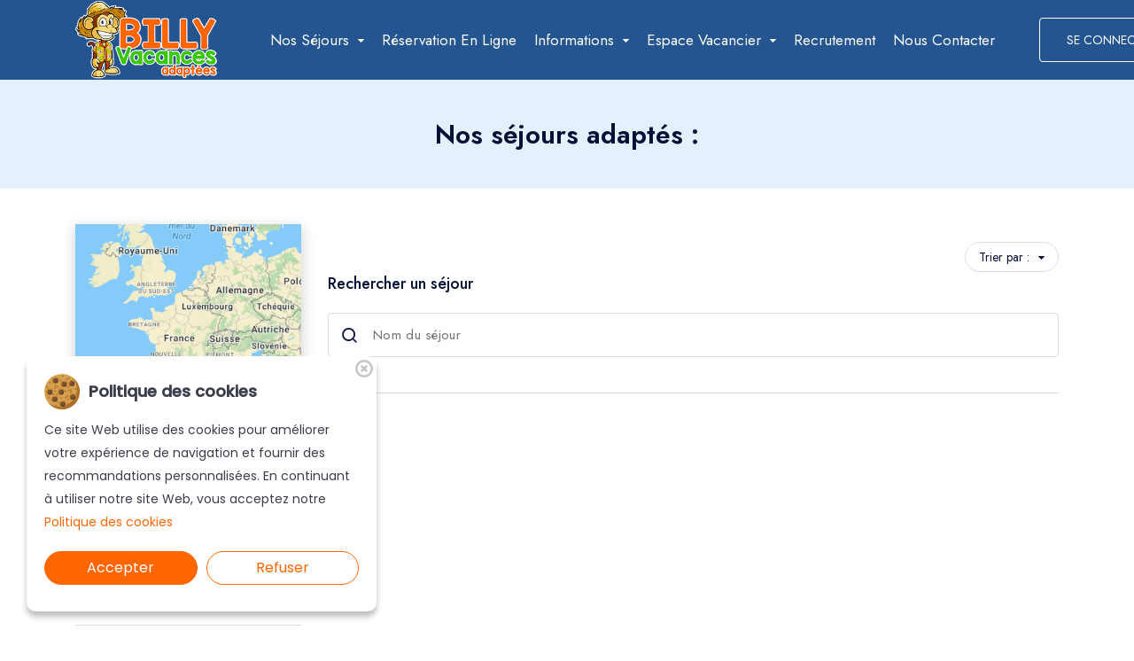

--- FILE ---
content_type: text/html; charset=UTF-8
request_url: https://www.billy-vacances.fr/nos-sejours.php?category=30
body_size: 15215
content:
<!DOCTYPE html>
<html lang="en" data-x="html" data-x-toggle="html-overflow-hidden">

<head>
    
<!-- Required meta tags -->
<meta charset="UTF-8">
<meta name="viewport" content="width=device-width, initial-scale=1">

<!-- DNS Prefetch & Preconnect for external domains -->
<link rel="dns-prefetch" href="//fonts.googleapis.com">
<link rel="dns-prefetch" href="//fonts.gstatic.com">
<link rel="preconnect" href="https://fonts.googleapis.com">
<link rel="preconnect" href="https://fonts.gstatic.com" crossorigin>

<!-- Google fonts - loaded non-blocking (both Jost and Poppins combined) -->
<link rel="preload" href="https://fonts.googleapis.com/css2?family=Jost:wght@400;500;600&family=Poppins:wght@400;500&display=swap" as="style" onload="this.onload=null;this.rel='stylesheet'">
<noscript><link href="https://fonts.googleapis.com/css2?family=Jost:wght@400;500;600&family=Poppins:wght@400;500&display=swap" rel="stylesheet"></noscript>

<!-- Stylesheets -->
<link rel="stylesheet" href="https://www.billy-vacances.fr/css/vendors.css">
<link rel="stylesheet" href="https://www.billy-vacances.fr/css/main.css">
<link rel="stylesheet" href="https://www.billy-vacances.fr/fonts/fontawesome/css/all.min.css">
<link rel="stylesheet" href="https://www.billy-vacances.fr/css/custom.css">
<link rel="stylesheet" href="https://www.billy-vacances.fr/css/modal.css">

<!-- jQuery - loaded once here -->
<script src="https://www.billy-vacances.fr/js/jquery-3.6.3.min.js"></script>

<!-- Bootstrap -->
<script defer src="https://cdn.jsdelivr.net/npm/bootstrap@5.0.2/dist/js/bootstrap.bundle.min.js" integrity="sha384-MrcW6ZMFYlzcLA8Nl+NtUVF0sA7MsXsP1UyJoMp4YLEuNSfAP+JcXn/tWtIaxVXM" crossorigin="anonymous"></script>

<!-- Cookie Banner -->
<link rel="stylesheet" href="https://www.billy-vacances.fr/cookiebanner/cookiebanner.style.css">
<script defer src="https://www.billy-vacances.fr/cookiebanner/cookiebanner.script.js"></script>
<script>
    document.addEventListener('DOMContentLoaded', function() {
        if (typeof cookieBanner !== 'undefined') cookieBanner.init();
    });
</script>

    <title>BILLY VACANCES</title>
    <!-- Leaflet CSS loaded non-blocking -->
    <link rel="preload" href="https://www.billy-vacances.fr/node_modules/leaflet/dist/leaflet.css" as="style" onload="this.onload=null;this.rel='stylesheet'">
    <noscript><link rel="stylesheet" href="https://www.billy-vacances.fr/node_modules/leaflet/dist/leaflet.css"></noscript>
    <style>
        #mapSejour {
            height: 100% !important;
            min-height: 500px !important;
            width: 100% !important;
            border-radius: 4px;
            box-shadow: 0 2px 6px rgba(0, 0, 0, 0.1);
        }
        .showMapTablet {
            display: block !important;
            min-height: 500px !important;
            width: 100% !important;
        }
        .modal-lg {
            max-width: 90%;
        }
        .modal-content {
            border-radius: 4px;
            overflow: hidden;
        }
        .mapCloseModal {
            background-color: white;
            border-radius: 4px;
            width: 24px;
            height: 24px;
            display: flex;
            align-items: center;
            justify-content: center;
            font-weight: normal;
            box-shadow: 0 1px 3px rgba(0, 0, 0, 0.2);
            cursor: pointer;
            font-size: 14px;
        }
        .sejourNameMarker {
            background-color: rgba(255, 255, 255, 0.9);
            color: #333;
            padding: 4px 8px;
            border-radius: 4px;
            box-shadow: 0 1px 3px rgba(0, 0, 0, 0.2);
            max-width: 150px;
            text-overflow: ellipsis;
            overflow: hidden;
            white-space: nowrap;
            text-align: center;
            font-size: 12px;
            border-left: 3px solid #245590;
        }
        .sejourItem {
            border-radius: 4px;
            box-shadow: 0 1px 4px rgba(0, 0, 0, 0.05);
            margin-bottom: 10px !important;
            padding: 8px;
            border-left: 3px solid #245590;
            cursor: pointer;
            transition: all 0.2s ease;
        }
        .sejourItem:hover {
            background-color: #f9f9f9;
        }
        .itemActive {
            border: 0 !important;
            border-left: 3px solid red !important;
            background-color: #f9f9f9;
        }
        .leaflet-popup-content-wrapper {
            border-radius: 4px;
        }
        .imageSejour {
            border-radius: 4px;
            width: 100%;
            height: 100% !important;
            object-fit: cover;
        }
        .dateSpan {
            background-color: #f8f8f8;
            padding: 6px;
            border-radius: 4px;
            margin-bottom: 6px;
            font-size: 13px;
        }
        .mapCustomButton__content {
            background-color: white;
            padding: 6px 10px;
            border-radius: 4px;
            box-shadow: 0 1px 3px rgba(0, 0, 0, 0.15);
            cursor: pointer;
            font-size: 13px;
        }
        #toogleMap, #toogleFilter {
            padding: 6px;
            background-color: #f9f9f9;
            border-radius: 4px;
            transition: all 0.2s ease;
            cursor: pointer;
        }
        #toogleMap:hover, #toogleFilter:hover {
            background-color: #e9e9e9;
        }
        @media (max-width: 1200px) {
            #mapSejour {
                height: 60vh !important;
            }
            .sejoursList, #mapSejour {
                transition: all 0.3s ease;
            }
        }
    </style>
</head>

<body>
<div class="preloader js-preloader">
    <div class="preloader__wrap">
        <div class="preloader__icon">
            <img src="img/favicon.png">
        </div>
    </div>

    <div class="preloader__title">BILLY VACANCES</div>
</div><main>

    <div class="header-margin"></div>
    <header data-add-bg="bg-dark-1" class="header  bg-dark-c  js-header" data-x="header" data-x-toggle="is-menu-opened">
    <div class="header__container container">
        <div class="row justify-between items-center">

            <div class="col-auto">
                <div class="d-flex items-center">
                    <a href="https://www.billy-vacances.fr" class="header-logo mr-20" data-x="header-logo" data-x-toggle="is-logo-dark">
                        <img src="https://www.billy-vacances.fr/img/logo/logo_billy_vacances.png" alt="logo BILLY VACANCES" width="160" height="81">
                    </a>
                </div>
            </div>


            <div class="col-auto">
                <div class="d-flex items-center">

                    <div class="header-menu " data-x="mobile-menu" data-x-toggle="is-menu-active">
                        <div class="mobile-overlay"></div>

                        <div class="header-menu__content">
                            <div class="mobile-bg js-mobile-bg"></div>

                            <div class="menu js-navList">
                                <ul class="menu__nav text-white -is-active">


                                    <li class="menu-item-has-children -has-mega-menu">
                                        <a data-barba href="#">
                                            <span class="mr-10">Nos séjours</span>
                                            <i class="icon icon-chevron-sm-down"></i>
                                        </a>

                                        <div class="mega">
                                            <div class="tabs -underline-2 js-tabs">
                                                <div class="tabs__content js-tabs-content">
                                                    <div class="tabs__pane -tab-item-1 is-tab-el-active">
                                                        <div class="mega__content">
                                                            <div class="mega__grid">

                                                                <div class="mega__item">
                                                                    <div class="text-15 fw-500">
                                                                        <a href="https://www.billy-vacances.fr/nos-sejours.php" title="Toutes nos vacances adaptées">
                                                                            <img class="mr-10" src="https://www.billy-vacances.fr/img/categories/square-menu.png" width="25" height="25" alt="icon tous les séjours">
                                                                            <span>tous nos séjours</span>
                                                                        </a>
                                                                    </div>
                                                                </div>

                                                                                                                                <div class="mega__item">
                                                                    <div class="text-16 fw-500 pt-5">
                                                                        <a href="https://www.billy-vacances.fr/nos-sejours.php?category=41" title="CATÉGORIE NATURE, ANIMAUX & BIEN-ÊTRE">
                                                                                                                                                            <img class="mr-10" src="https://www.billy-vacances.fr/img/icons/plante.png" width="30" height="30" alt="icon CATÉGORIE NATURE, ANIMAUX & BIEN-ÊTRE">
                                                                                                                                                        <span class="text-16"> CATÉGORIE NATURE, ANIMAUX & BIEN-ÊTRE</span>
                                                                        </a>
                                                                    </div>
                                                                </div>
                                                                                                                                <div class="mega__item">
                                                                    <div class="text-16 fw-500 pt-5">
                                                                        <a href="https://www.billy-vacances.fr/nos-sejours.php?category=42" title="CATÉGORIE GRAND OUEST & OCÉAN">
                                                                                                                                                            <img class="mr-10" src="https://www.billy-vacances.fr/img/icons/baleine.png" width="30" height="30" alt="icon CATÉGORIE GRAND OUEST & OCÉAN">
                                                                                                                                                        <span class="text-16"> CATÉGORIE GRAND OUEST & OCÉAN</span>
                                                                        </a>
                                                                    </div>
                                                                </div>
                                                                                                                                <div class="mega__item">
                                                                    <div class="text-16 fw-500 pt-5">
                                                                        <a href="https://www.billy-vacances.fr/nos-sejours.php?category=43" title="CATÉGORIE DÉCOUVERTES & PARCS D'ATTRACTIONS">
                                                                                                                                                            <img class="mr-10" src="https://www.billy-vacances.fr/img/icons/pparc-dattractions.png" width="30" height="30" alt="icon CATÉGORIE DÉCOUVERTES & PARCS D'ATTRACTIONS">
                                                                                                                                                        <span class="text-16"> CATÉGORIE DÉCOUVERTES & PARCS D'ATTRACTIONS</span>
                                                                        </a>
                                                                    </div>
                                                                </div>
                                                                                                                                <div class="mega__item">
                                                                    <div class="text-16 fw-500 pt-5">
                                                                        <a href="https://www.billy-vacances.fr/nos-sejours.php?category=44" title="CATÉGORIE DÉTENTE & BALNÉO">
                                                                                                                                                            <img class="mr-10" src="https://www.billy-vacances.fr/img/icons/pierre-chaude.png" width="30" height="30" alt="icon CATÉGORIE DÉTENTE & BALNÉO">
                                                                                                                                                        <span class="text-16"> CATÉGORIE DÉTENTE & BALNÉO</span>
                                                                        </a>
                                                                    </div>
                                                                </div>
                                                                                                                                <div class="mega__item">
                                                                    <div class="text-16 fw-500 pt-5">
                                                                        <a href="https://www.billy-vacances.fr/nos-sejours.php?category=45" title="CATÉGORIE SUD DE LA FRANCE">
                                                                                                                                                            <img class="mr-10" src="https://www.billy-vacances.fr/img/icons/le-coucher-du-soleil.png" width="30" height="30" alt="icon CATÉGORIE SUD DE LA FRANCE">
                                                                                                                                                        <span class="text-16"> CATÉGORIE SUD DE LA FRANCE</span>
                                                                        </a>
                                                                    </div>
                                                                </div>
                                                                                                                                <div class="mega__item">
                                                                    <div class="text-16 fw-500 pt-5">
                                                                        <a href="https://www.billy-vacances.fr/nos-sejours.php?category=46" title="CATÉGORIE EUROPE">
                                                                                                                                                            <img class="mr-10" src="https://www.billy-vacances.fr/img/icons/globe-terrestre.png" width="30" height="30" alt="icon CATÉGORIE EUROPE">
                                                                                                                                                        <span class="text-16"> CATÉGORIE EUROPE</span>
                                                                        </a>
                                                                    </div>
                                                                </div>
                                                                                                                            </div>

                                                            <div class="mega__image d-flex relative">
                                                                <img src="#" data-src="https://www.billy-vacances.fr/img/catalogues/catalogue_couverture_miniature_ete.jpg" alt="Télécharger notre catalogue" class="rounded-4 js-lazy" width="250" height="349">

                                                                <div class="absolute w-full h-full px-30 py-24 bg-dark-c6">
                                                                    <div class="text-22 fw-500 lh-15 text-white">Notre catalogue <br>été 2026</div>
                                                                    <a href="img/catalogues/catalogue_billy_vacances_adaptees.pdf" title="Télécharger catalogue été 2026" target="_blank">
                                                                    <button class="button h-50 px-30 -blue-1 text-dark-1 bg-white mt-20">Télécharger</button>
                                                                    </a>
                                                                </div>
                                                            </div>
                                                        </div>
                                                    </div>
                                                </div>
                                            </div>
                                        </div>

                                        <ul class="subnav mega-mobile">
                                            <li class="subnav__backBtn js-nav-list-back">
                                                <a href="#"><i class="icon icon-chevron-sm-down"></i> Nos séjours</a>
                                            </li>

                                            <li>
                                                <a href="https://www.billy-vacances.fr/nos-sejours.php" title="Tous nos séjours adaptés">
                                                    <span class="mr-10">tous nos séjours</span>
                                                </a>
                                            </li>

                                                                                            <li>
                                                    <a href="https://www.billy-vacances.fr/nos-sejours.php?category=41" title="séjour adapté, catégorie europe">
                                                        <span class="mr-10">catégorie nature, animaux & bien-être</span>
                                                    </a>
                                                </li>
                                                                                            <li>
                                                    <a href="https://www.billy-vacances.fr/nos-sejours.php?category=42" title="séjour adapté, catégorie europe">
                                                        <span class="mr-10">catégorie grand ouest & océan</span>
                                                    </a>
                                                </li>
                                                                                            <li>
                                                    <a href="https://www.billy-vacances.fr/nos-sejours.php?category=43" title="séjour adapté, catégorie europe">
                                                        <span class="mr-10">catégorie découvertes & parcs d'attractions</span>
                                                    </a>
                                                </li>
                                                                                            <li>
                                                    <a href="https://www.billy-vacances.fr/nos-sejours.php?category=44" title="séjour adapté, catégorie europe">
                                                        <span class="mr-10">catégorie détente & balnéo</span>
                                                    </a>
                                                </li>
                                                                                            <li>
                                                    <a href="https://www.billy-vacances.fr/nos-sejours.php?category=45" title="séjour adapté, catégorie europe">
                                                        <span class="mr-10">catégorie sud de la france</span>
                                                    </a>
                                                </li>
                                                                                            <li>
                                                    <a href="https://www.billy-vacances.fr/nos-sejours.php?category=46" title="séjour adapté, catégorie europe">
                                                        <span class="mr-10">catégorie europe</span>
                                                    </a>
                                                </li>
                                                                                    </ul>
                                    </li>

                                    <li>
                                        <a href="https://www.billy-vacances.fr/reservation.php" title="Réserver votre séjour en ligne">
                                            Réservation en ligne
                                        </a>
                                    </li>

                                    <li class="menu-item-has-children">
                                        <a href="https://www.billy-vacances.fr/informations.php" title="Informations" onclick="window.location.replace('https://www.billy-vacances.fr/informations.php')">
                                            <span class="mr-10">Informations</span>
                                            <i class="icon icon-chevron-sm-down"></i>
                                        </a>

                                        <ul class="subnav">
                                            <li class="subnav__backBtn js-nav-list-back">
                                                <a href="#"><i class="icon icon-chevron-sm-down"></i> Informations</a>
                                            </li>
                                            <li><a href="https://www.billy-vacances.fr/informations_autonomie.php" title="Autonomie"><span class="icon-categ"><i class="fa-solid fa-user text-20"></i></span> Autonomie</a></li>
                                            <li><a href="https://www.billy-vacances.fr/informations_transport.php" title="Transport"><span class="icon-categ"><i class="fa-solid fa-bus-simple text-20"></i></span> Transport</a></li>
                                            <li><a href="https://www.billy-vacances.fr/informations_traitement.php" title="Traitements médicaux"><span class="icon-categ"><i class="fa-solid fa-solid fa-briefcase-medical text-20"></i></span> Traitements médicaux</a></li>
                                            <li><a href="https://www.billy-vacances.fr/informations_argent_personnel.php" title="Argent personnel"><span class="icon-categ"><i class="fa-solid fa-piggy-bank text-20"></i></span> Argent personnel</a></li>
                                            <li><a href="https://www.billy-vacances.fr/avantages-et-reductions.php" title="Avantages et réductions"><span class="icon-categ"><i class="fa-solid fa-percent text-20"></i></span> Avantages et réductions</a></li>
                                            <li><a href="https://www.billy-vacances.fr/cg.php" title="Conditions générales"><span class="icon-categ"><i class="fa-solid fa-file-signature text-20"></i></span> Conditions générales</a></li>
                                        </ul>

                                    </li>


                                    <li class="menu-item-has-children">
                                        <a href="https://www.billy-vacances.fr/espace-vacancier.php" title="Espace vacancier" onclick="window.location.replace('https://www.billy-vacances.fr/espace-vacancier.php')">
                                            <span class="mr-10">Espace vacancier</span>
                                            <i class="icon icon-chevron-sm-down"></i>
                                        </a>

                                        <ul class="subnav">
                                            <li class="subnav__backBtn js-nav-list-back">
                                                <a href="#"><i class="icon icon-chevron-sm-down"></i> Espace vacancier</a>
                                            </li>

                                            <li><a href="https://reservation.billy-vacances.fr" title="Dossier du vacancier"><span class="icon-categ"><i class="fa-solid fa-clipboard-user text-20"></i></span> Dossier du vacancier</a></li>
                                            <li><a href="https://www.billy-vacances.fr/foyer" title="Bilan du vacancier"><span class="icon-categ"><i class="fa-solid fa-clipboard-list text-20"></i></span> Bilan du vacancier</a></li>
                                            <li><a href="https://photos.billy-vacances.fr" title="Photos des séjours"><span class="icon-categ"><i class="fa-regular fa-images text-18"></i></span> Photos séjours</a></li>

                                        </ul>

                                    </li>

                                    <li>
                                        <a href="https://recrutement.billy-vacances.fr/Accueil.aspx?ReturnUrl=%2f" title="Recrutement Billy Vacances">Recrutement</a>
                                    </li>


                                    <li>
                                        <a href="https://www.billy-vacances.fr/contact.php">Nous contacter</a>
                                    </li>
                                </ul>
                            </div>

                            <div class="mobile-footer px-20 py-20 border-top-light js-mobile-footer"></div>
                        </div>
                    </div>


                    <div class="d-flex items-center ml-20 is-menu-opened-hide md:d-none">
                        <a href="https://www.billy-vacances.fr/espace-vacancier.php" class="button px-30 fw-400 text-14 border-white -blue-1 h-50 text-white ml-20" title="ACCEDER A L’ESPACE ADHERENT ">SE CONNECTER</a>
                    </div>
                    <div class="d-none xl:d-flex x-gap-20 items-center pl-30 text-white" data-x="header-mobile-icons" data-x-toggle="text-white">
                        <div><a href="https://www.billy-vacances.fr/espace-vacancier.php" class="d-flex items-center icon-user text-inherit text-22"></a></div>
                        <div><button class="d-flex items-center icon-menu text-inherit text-20" data-x-click="html, header, header-logo, header-mobile-icons, mobile-menu"></button></div>
                    </div>
                </div>
            </div>

        </div>
    </div>
</header>


    <section class="pt-40 pb-40 bg-blue-2">
        <div class="container">
            <div class="row">
                <div class="col-12">
                    <div class="text-center">
                        <h1 class="text-30 fw-600">Nos séjours adaptés  : <span class="text-capitalize"></span></h1>
                    </div>
                </div>
            </div>
        </div>
    </section>

    <section class="layout-pt-md layout-pb-lg" id="sejours">
        <div class="container">
            <div class="row y-gap-30">
                <div class="col-xl-3 col-lg-4 hidden-md">
                    <aside class="sidebar y-gap-40">
                        <div class='showMap-wrapper' style='
            position: relative;
            margin-bottom: 15px;
            padding: 0;
            overflow: hidden;
            box-shadow: 0 4px 15px rgba(0, 0, 0, 0.2);
        '>
            <img src='https://www.billy-vacances.fr/img/maps/background_map.webp' alt='Carte de France' style='
                width: 100%;
                aspect-ratio: 1/1;
                object-fit: cover;
                display: block;
            '>
            <div class='showMap' style='
                position: absolute;
                bottom: 15px;
                left: 50%;
                transform: translateX(-50%) translateY(0px);
                display: flex;
                align-items: center;
                width: max-content;
                justify-content: center;
                gap: 10px;
                padding: 8px 8px;
                background: rgba(36, 85, 144, 0.9);
                border-radius: 8px;
                cursor: pointer;
                transition: 0.3s;
                box-shadow: rgba(53, 84, 209, 0.4) 0px 4px 15px;
            ' onmouseover="this.style.transform='translateX(-50%) translateY(-2px)';this.style.boxShadow='0 6px 20px rgba(53, 84, 209, 0.5)';" onmouseout="this.style.transform='translateX(-50%) translateY(0)';this.style.boxShadow='0 4px 15px rgba(53, 84, 209, 0.4)';">
                <svg width='20' height='20' viewBox='0 0 24 24' fill='none' stroke='white' stroke-width='2'>
                    <path d='M21 10c0 7-9 13-9 13s-9-6-9-13a9 9 0 0 1 18 0z'></path>
                    <circle cx='12' cy='10' r='3'></circle>
                </svg>
                <span style='color: white; font-weight: 600; font-size: 14px;'>Voir les séjours sur la carte</span>
                <svg width='14' height='14' viewBox='0 0 24 24' fill='none' stroke='white' stroke-width='2'>
                    <polyline points='9 18 15 12 9 6'></polyline>
                </svg>
            </div>
        </div><h4 class="text-18 fw-500 mb-10">Filtrer</h4><div class="sidebar__item">
              <h5 class="text-18 fw-500 mb-10">Dates</h5>
              <div class="sidebar-checkbox"><div class="row y-gap-10 items-center justify-between">
                                      <div class="col-auto">
                                          <div class="d-flex items-center">
                                              <div class="form-checkbox">
                                                  <input type="checkbox" name="f_dates" id="filter--date-14-map" value="14">
                                                  <div class="form-checkbox__mark">
                                                      <div class="form-checkbox__icon icon-check"></div>
                                                  </div>
                                              </div>
                                              <div class="text-15 ml-10"><label for="filter--date-14-map">Du 1er au 15 août 2026</label></div>
                                          </div>
                                      </div>
                                  </div></div></div> <div class="sidebar__item">
                      <h5 class="text-18 fw-500 mb-10">Autonomie</h5>
                      <div class="sidebar-checkbox">

                          <div class="row y-gap-10 items-center justify-between">
                              <div class="col-auto">
                                  <div class="d-flex items-center">
                                      <div class="form-checkbox">
                                          <input type="checkbox" name="autonomies" value="GA" id="filter--auto-ga-map">
                                          <div class="form-checkbox__mark">
                                              <div class="form-checkbox__icon icon-check"></div>
                                          </div>
                                      </div>
                                      <div class="text-15 ml-10"><label for="filter--auto-ga-map">Grande autonomie</label></div>
                                  </div>
                              </div>
                          </div>

                          <div class="row y-gap-10 items-center justify-between">
                              <div class="col-auto">
                                  <div class="d-flex items-center">
                                      <div class="form-checkbox">
                                          <input type="checkbox" name="autonomies" value="A" id="filter--auto-a-map">
                                          <div class="form-checkbox__mark">
                                              <div class="form-checkbox__icon icon-check"></div>
                                          </div>
                                      </div>
                                      <div class="text-15 ml-10"><label for="filter--auto-a-map">Bonne autonomie</label></div>
                                  </div>
                              </div>

                          
                          </div>

                          <div class="row y-gap-10 items-center justify-between">
                              <div class="col-auto">
                                  <div class="d-flex items-center">
                                      <div class="form-checkbox">
                                          <input type="checkbox" name="autonomies" value="MA" id="filter--auto-ma-map">
                                          <div class="form-checkbox__mark">
                                              <div class="form-checkbox__icon icon-check"></div>
                                          </div>
                                      </div>
                                      <div class="text-15 ml-10"><label for="filter--auto-ma-map"">Moyenne autonomie</label></div>
                                  </div>
                              </div>
                          </div>

                      </div>
                  </div><div class="sidebar__item">
                          <h5 class="text-18 fw-500 mb-10">Catégories</h5>
                          <div class="sidebar-checkbox checkbox-category"><div class="row y-gap-10 items-center justify-between">
                                      <div class="col-auto">

                                          <div class="d-flex items-center">
                                              <div class="form-checkbox ">
                                                  <input type="checkbox" name="category" id="filter--category-41-map"" value="41">
                                                  <div class="form-checkbox__mark">
                                                      <div class="form-checkbox__icon icon-check"></div>
                                                  </div>
                                              </div>
                                              <div class="text-15 ml-10 label-category"><label for="filter--category-41-map">catégorie nature, animaux & bien-être</label></div>
                                          </div>
                                      </div>
                                  </div><div class="row y-gap-10 items-center justify-between">
                                      <div class="col-auto">

                                          <div class="d-flex items-center">
                                              <div class="form-checkbox ">
                                                  <input type="checkbox" name="category" id="filter--category-42-map"" value="42">
                                                  <div class="form-checkbox__mark">
                                                      <div class="form-checkbox__icon icon-check"></div>
                                                  </div>
                                              </div>
                                              <div class="text-15 ml-10 label-category"><label for="filter--category-42-map">catégorie grand ouest & océan</label></div>
                                          </div>
                                      </div>
                                  </div><div class="row y-gap-10 items-center justify-between">
                                      <div class="col-auto">

                                          <div class="d-flex items-center">
                                              <div class="form-checkbox ">
                                                  <input type="checkbox" name="category" id="filter--category-43-map"" value="43">
                                                  <div class="form-checkbox__mark">
                                                      <div class="form-checkbox__icon icon-check"></div>
                                                  </div>
                                              </div>
                                              <div class="text-15 ml-10 label-category"><label for="filter--category-43-map">catégorie découvertes & parcs d'attractions</label></div>
                                          </div>
                                      </div>
                                  </div><div class="row y-gap-10 items-center justify-between">
                                      <div class="col-auto">

                                          <div class="d-flex items-center">
                                              <div class="form-checkbox ">
                                                  <input type="checkbox" name="category" id="filter--category-44-map"" value="44">
                                                  <div class="form-checkbox__mark">
                                                      <div class="form-checkbox__icon icon-check"></div>
                                                  </div>
                                              </div>
                                              <div class="text-15 ml-10 label-category"><label for="filter--category-44-map">catégorie détente & balnéo</label></div>
                                          </div>
                                      </div>
                                  </div><div class="row y-gap-10 items-center justify-between">
                                      <div class="col-auto">

                                          <div class="d-flex items-center">
                                              <div class="form-checkbox ">
                                                  <input type="checkbox" name="category" id="filter--category-45-map"" value="45">
                                                  <div class="form-checkbox__mark">
                                                      <div class="form-checkbox__icon icon-check"></div>
                                                  </div>
                                              </div>
                                              <div class="text-15 ml-10 label-category"><label for="filter--category-45-map">catégorie sud de la france</label></div>
                                          </div>
                                      </div>
                                  </div><div class="row y-gap-10 items-center justify-between">
                                      <div class="col-auto">

                                          <div class="d-flex items-center">
                                              <div class="form-checkbox ">
                                                  <input type="checkbox" name="category" id="filter--category-46-map"" value="46">
                                                  <div class="form-checkbox__mark">
                                                      <div class="form-checkbox__icon icon-check"></div>
                                                  </div>
                                              </div>
                                              <div class="text-15 ml-10 label-category"><label for="filter--category-46-map">catégorie europe</label></div>
                                          </div>
                                      </div>
                                  </div></div></div><div class="sidebar__item">
                      <h5 class="text-18 fw-500 mb-10">Autre</h5>
                      <div class="sidebar-checkbox">

                          <div class="row y-gap-10 items-center justify-between">
                              <div class="col-auto">
                                  <div class="d-flex items-center">
                                      <div class="form-checkbox ">
                                          <input type="checkbox" name="others" id="filter--other-new-map" value="new">
                                          <div class="form-checkbox__mark">
                                              <div class="form-checkbox__icon icon-check"></div>
                                          </div>
                                      </div>
                                      <div class="text-15 ml-10"><label for="filter--other-new-map">Nouveau</label></div>
                                  </div>
                              </div>
                          </div>

                      </div>
                  </div>                    </aside>
                </div>

                <div class="col-xl-9 col-lg-8">
                    <div class="row y-gap-10 items-center justify-between">
                        <div class="col-auto">
                            <div class="text-18"><span class="fw-500 count_sejour mr-5"></span><span class="s_category"></span></div>
                        </div>
                        <div class="col-auto">
                            <div class="row x-gap-20 y-gap-20 d-flex">
                                <div class="col-auto">
                                    <div class="dropdown js-dropdown js-price-active">
                                        <div class="dropdown__button d-flex items-center text-14 rounded-100 border-light px-15 h-34" data-el-toggle=".js-price-toggle" data-el-toggle-active=".js-price-active">
                                            <span class="js-dropdown-title" id="orders">Trier par :</span>
                                            <i class="icon icon-chevron-sm-down text-7 ml-10"></i>
                                        </div>

                                        <div class="toggle-element -dropdown js-click-dropdown js-price-toggle">
                                            <div class="text-15 y-gap-15 js-dropdown-list">
                                                <div><a href="#" class="d-block js-dropdown-link" data-order="name">Nom du séjour</a></div>

                                                <div><a href="#" class="d-block js-dropdown-link" data-order="price">Prix</a></div>

                                                <div><a href="#" class="d-block js-dropdown-link" data-order="complet">Disponibilité</a></div>

                                            </div>
                                        </div>
                                    </div>
                                </div>

                                <div class="col-auto d-none lg:d-flex">
                                    <button data-x-click="filterPopup" class="button -blue-1 h-40 px-20 rounded-100 bg-blue-1-05 text-15 text-blue-1">
                                        <i class="icon-up-down text-14 mr-10"></i>
                                        Filtrer
                                    </button>

                                    <button class="ms-4 showMap button -blue-1 h-40 px-20 rounded-100 bg-blue-1-05 text-15 text-blue-1">
                                        <i class="icon-location-pin text-14 mr-10"></i>
                                        Carte
                                    </button>
                                </div>
                            </div>
                        </div>
                    </div>
                    <div class="sidebar__item -no-border">
                        <h5 class="text-18 fw-500 mb-10"><label for="filter--search">Rechercher un séjour</label></h5>
                        <div class="single-field relative d-flex items-center py-10">
                            <input class="pl-50 border-light text-dark-1 h-50 rounded-8" id="filter--search" type="text" name="q" placeholder="Nom du séjour">
                            <button class="absolute d-flex items-center h-full">
                                <i class="icon-search text-20 px-15 text-dark-1"></i>
                            </button>
                        </div>
                    </div>

                    <div class="filterPopup bg-white" data-x="filterPopup" data-x-toggle="-is-active">
                        <aside class="sidebar -mobile-filter">
                            <div data-x-click="filterPopup" class="-icon-close">
                                <i class="icon-close"></i>
                            </div>
                            <h4 class="text-18 fw-500 mb-10">Filtrer</h4><div class="sidebar__item -no-border">
                <h5 class="text-18 fw-500 mb-10"><label for="filter--search">Rechercher un séjour</label></h5>
                <div class="single-field relative d-flex items-center py-10">
                    <input class="pl-50 border-light text-dark-1 h-50 rounded-8" id="filter--search" type="text" name="q" placeholder="Nom du séjour">
                    <button class="absolute d-flex items-center h-full">
                        <i class="icon-search text-20 px-15 text-dark-1"></i>
                    </button>
                </div>
            </div><div class="sidebar__item">
              <h5 class="text-18 fw-500 mb-10">Dates</h5>
              <div class="sidebar-checkbox"><div class="row y-gap-10 items-center justify-between">
                                      <div class="col-auto">
                                          <div class="d-flex items-center">
                                              <div class="form-checkbox">
                                                  <input type="checkbox" name="f_dates" id="filter-mobile-date-14-list" value="14">
                                                  <div class="form-checkbox__mark">
                                                      <div class="form-checkbox__icon icon-check"></div>
                                                  </div>
                                              </div>
                                              <div class="text-15 ml-10"><label for="filter-mobile-date-14-list">Du 1er au 15 août 2026</label></div>
                                          </div>
                                      </div>
                                  </div></div></div> <div class="sidebar__item">
                      <h5 class="text-18 fw-500 mb-10">Autonomie</h5>
                      <div class="sidebar-checkbox">

                          <div class="row y-gap-10 items-center justify-between">
                              <div class="col-auto">
                                  <div class="d-flex items-center">
                                      <div class="form-checkbox">
                                          <input type="checkbox" name="autonomies" value="GA" id="filter-mobile-auto-ga-list">
                                          <div class="form-checkbox__mark">
                                              <div class="form-checkbox__icon icon-check"></div>
                                          </div>
                                      </div>
                                      <div class="text-15 ml-10"><label for="filter-mobile-auto-ga-list">Grande autonomie</label></div>
                                  </div>
                              </div>
                          </div>

                          <div class="row y-gap-10 items-center justify-between">
                              <div class="col-auto">
                                  <div class="d-flex items-center">
                                      <div class="form-checkbox">
                                          <input type="checkbox" name="autonomies" value="A" id="filter-mobile-auto-a-list">
                                          <div class="form-checkbox__mark">
                                              <div class="form-checkbox__icon icon-check"></div>
                                          </div>
                                      </div>
                                      <div class="text-15 ml-10"><label for="filter-mobile-auto-a-list">Bonne autonomie</label></div>
                                  </div>
                              </div>

                          
                          </div>

                          <div class="row y-gap-10 items-center justify-between">
                              <div class="col-auto">
                                  <div class="d-flex items-center">
                                      <div class="form-checkbox">
                                          <input type="checkbox" name="autonomies" value="MA" id="filter-mobile-auto-ma-list">
                                          <div class="form-checkbox__mark">
                                              <div class="form-checkbox__icon icon-check"></div>
                                          </div>
                                      </div>
                                      <div class="text-15 ml-10"><label for="filter-mobile-auto-ma-list"">Moyenne autonomie</label></div>
                                  </div>
                              </div>
                          </div>

                      </div>
                  </div><div class="sidebar__item">
                          <h5 class="text-18 fw-500 mb-10">Catégories</h5>
                          <div class="sidebar-checkbox checkbox-category"><div class="row y-gap-10 items-center justify-between">
                                      <div class="col-auto">

                                          <div class="d-flex items-center">
                                              <div class="form-checkbox ">
                                                  <input type="checkbox" name="category" id="filter-mobile-category-41-list"" value="41">
                                                  <div class="form-checkbox__mark">
                                                      <div class="form-checkbox__icon icon-check"></div>
                                                  </div>
                                              </div>
                                              <div class="text-15 ml-10 label-category"><label for="filter-mobile-category-41-list">catégorie nature, animaux & bien-être</label></div>
                                          </div>
                                      </div>
                                  </div><div class="row y-gap-10 items-center justify-between">
                                      <div class="col-auto">

                                          <div class="d-flex items-center">
                                              <div class="form-checkbox ">
                                                  <input type="checkbox" name="category" id="filter-mobile-category-42-list"" value="42">
                                                  <div class="form-checkbox__mark">
                                                      <div class="form-checkbox__icon icon-check"></div>
                                                  </div>
                                              </div>
                                              <div class="text-15 ml-10 label-category"><label for="filter-mobile-category-42-list">catégorie grand ouest & océan</label></div>
                                          </div>
                                      </div>
                                  </div><div class="row y-gap-10 items-center justify-between">
                                      <div class="col-auto">

                                          <div class="d-flex items-center">
                                              <div class="form-checkbox ">
                                                  <input type="checkbox" name="category" id="filter-mobile-category-43-list"" value="43">
                                                  <div class="form-checkbox__mark">
                                                      <div class="form-checkbox__icon icon-check"></div>
                                                  </div>
                                              </div>
                                              <div class="text-15 ml-10 label-category"><label for="filter-mobile-category-43-list">catégorie découvertes & parcs d'attractions</label></div>
                                          </div>
                                      </div>
                                  </div><div class="row y-gap-10 items-center justify-between">
                                      <div class="col-auto">

                                          <div class="d-flex items-center">
                                              <div class="form-checkbox ">
                                                  <input type="checkbox" name="category" id="filter-mobile-category-44-list"" value="44">
                                                  <div class="form-checkbox__mark">
                                                      <div class="form-checkbox__icon icon-check"></div>
                                                  </div>
                                              </div>
                                              <div class="text-15 ml-10 label-category"><label for="filter-mobile-category-44-list">catégorie détente & balnéo</label></div>
                                          </div>
                                      </div>
                                  </div><div class="row y-gap-10 items-center justify-between">
                                      <div class="col-auto">

                                          <div class="d-flex items-center">
                                              <div class="form-checkbox ">
                                                  <input type="checkbox" name="category" id="filter-mobile-category-45-list"" value="45">
                                                  <div class="form-checkbox__mark">
                                                      <div class="form-checkbox__icon icon-check"></div>
                                                  </div>
                                              </div>
                                              <div class="text-15 ml-10 label-category"><label for="filter-mobile-category-45-list">catégorie sud de la france</label></div>
                                          </div>
                                      </div>
                                  </div><div class="row y-gap-10 items-center justify-between">
                                      <div class="col-auto">

                                          <div class="d-flex items-center">
                                              <div class="form-checkbox ">
                                                  <input type="checkbox" name="category" id="filter-mobile-category-46-list"" value="46">
                                                  <div class="form-checkbox__mark">
                                                      <div class="form-checkbox__icon icon-check"></div>
                                                  </div>
                                              </div>
                                              <div class="text-15 ml-10 label-category"><label for="filter-mobile-category-46-list">catégorie europe</label></div>
                                          </div>
                                      </div>
                                  </div></div></div><div class="sidebar__item">
                      <h5 class="text-18 fw-500 mb-10">Autre</h5>
                      <div class="sidebar-checkbox">

                          <div class="row y-gap-10 items-center justify-between">
                              <div class="col-auto">
                                  <div class="d-flex items-center">
                                      <div class="form-checkbox ">
                                          <input type="checkbox" name="others" id="filter-mobile-other-new-list" value="new">
                                          <div class="form-checkbox__mark">
                                              <div class="form-checkbox__icon icon-check"></div>
                                          </div>
                                      </div>
                                      <div class="text-15 ml-10"><label for="filter-mobile-other-new-list">Nouveau</label></div>
                                  </div>
                              </div>
                          </div>

                      </div>
                  </div>                        </aside>
                    </div>

                    <div class="border-top-light mt-30 mb-30"></div>

                    <div class="row y-gap-30" id="grids"></div>

                </div>
            </div>
        </div>
    </section> 
    <div class="modal fade" id="modalSejour" tabindex="-1" role="dialog" aria-labelledby="myLargeModalLabel" aria-hidden="true"> 
        <div class="modal-dialog modal-xl ">
            <div class="modal-content">
                <div class="row bg-white w-full">                    
                    <div class="row col-xl-6 col-12">
                        <aside class="col-xl-4 col-12 sidebar y-gap-40 filtersSejour">
                            <div class="d-flex justify-content-between">
                                <img class="d-xl-none d-lg-block cursor" id="toogleFilter" width="24" height="24" src="https://www.billy-vacances.fr/fonts/fontawesome/svgs/solid/filter.svg" alt="Burger Menu">
                                <img class="d-xl-none d-lg-block cursor" id="toogleMap" width="24" height="24" src="https://www.billy-vacances.fr/fonts/fontawesome/svgs/solid/list.svg" alt="Voir la carte" title="Voir la carte">
                            </div>
                            <div class="filterSection">
                                <h4 class="text-18 fw-500 mb-10">Filtrer</h4><div class="sidebar__item -no-border">
                <h5 class="text-18 fw-500 mb-10"><label for="filter--search">Rechercher un séjour</label></h5>
                <div class="single-field relative d-flex items-center py-10">
                    <input class="pl-50 border-light text-dark-1 h-50 rounded-8" id="filter--search" type="text" name="q" placeholder="Nom du séjour">
                    <button class="absolute d-flex items-center h-full">
                        <i class="icon-search text-20 px-15 text-dark-1"></i>
                    </button>
                </div>
            </div><div class="sidebar__item">
              <h5 class="text-18 fw-500 mb-10">Dates</h5>
              <div class="sidebar-checkbox"><div class="row y-gap-10 items-center justify-between">
                                      <div class="col-auto">
                                          <div class="d-flex items-center">
                                              <div class="form-checkbox">
                                                  <input type="checkbox" name="f_dates" id="filter--date-14-list" value="14">
                                                  <div class="form-checkbox__mark">
                                                      <div class="form-checkbox__icon icon-check"></div>
                                                  </div>
                                              </div>
                                              <div class="text-15 ml-10"><label for="filter--date-14-list">Du 1er au 15 août 2026</label></div>
                                          </div>
                                      </div>
                                  </div></div></div> <div class="sidebar__item">
                      <h5 class="text-18 fw-500 mb-10">Autonomie</h5>
                      <div class="sidebar-checkbox">

                          <div class="row y-gap-10 items-center justify-between">
                              <div class="col-auto">
                                  <div class="d-flex items-center">
                                      <div class="form-checkbox">
                                          <input type="checkbox" name="autonomies" value="GA" id="filter--auto-ga-list">
                                          <div class="form-checkbox__mark">
                                              <div class="form-checkbox__icon icon-check"></div>
                                          </div>
                                      </div>
                                      <div class="text-15 ml-10"><label for="filter--auto-ga-list">Grande autonomie</label></div>
                                  </div>
                              </div>
                          </div>

                          <div class="row y-gap-10 items-center justify-between">
                              <div class="col-auto">
                                  <div class="d-flex items-center">
                                      <div class="form-checkbox">
                                          <input type="checkbox" name="autonomies" value="A" id="filter--auto-a-list">
                                          <div class="form-checkbox__mark">
                                              <div class="form-checkbox__icon icon-check"></div>
                                          </div>
                                      </div>
                                      <div class="text-15 ml-10"><label for="filter--auto-a-list">Bonne autonomie</label></div>
                                  </div>
                              </div>

                          
                          </div>

                          <div class="row y-gap-10 items-center justify-between">
                              <div class="col-auto">
                                  <div class="d-flex items-center">
                                      <div class="form-checkbox">
                                          <input type="checkbox" name="autonomies" value="MA" id="filter--auto-ma-list">
                                          <div class="form-checkbox__mark">
                                              <div class="form-checkbox__icon icon-check"></div>
                                          </div>
                                      </div>
                                      <div class="text-15 ml-10"><label for="filter--auto-ma-list"">Moyenne autonomie</label></div>
                                  </div>
                              </div>
                          </div>

                      </div>
                  </div><div class="sidebar__item">
                          <h5 class="text-18 fw-500 mb-10">Catégories</h5>
                          <div class="sidebar-checkbox checkbox-category"><div class="row y-gap-10 items-center justify-between">
                                      <div class="col-auto">

                                          <div class="d-flex items-center">
                                              <div class="form-checkbox ">
                                                  <input type="checkbox" name="category" id="filter--category-41-list"" value="41">
                                                  <div class="form-checkbox__mark">
                                                      <div class="form-checkbox__icon icon-check"></div>
                                                  </div>
                                              </div>
                                              <div class="text-15 ml-10 label-category"><label for="filter--category-41-list">catégorie nature, animaux & bien-être</label></div>
                                          </div>
                                      </div>
                                  </div><div class="row y-gap-10 items-center justify-between">
                                      <div class="col-auto">

                                          <div class="d-flex items-center">
                                              <div class="form-checkbox ">
                                                  <input type="checkbox" name="category" id="filter--category-42-list"" value="42">
                                                  <div class="form-checkbox__mark">
                                                      <div class="form-checkbox__icon icon-check"></div>
                                                  </div>
                                              </div>
                                              <div class="text-15 ml-10 label-category"><label for="filter--category-42-list">catégorie grand ouest & océan</label></div>
                                          </div>
                                      </div>
                                  </div><div class="row y-gap-10 items-center justify-between">
                                      <div class="col-auto">

                                          <div class="d-flex items-center">
                                              <div class="form-checkbox ">
                                                  <input type="checkbox" name="category" id="filter--category-43-list"" value="43">
                                                  <div class="form-checkbox__mark">
                                                      <div class="form-checkbox__icon icon-check"></div>
                                                  </div>
                                              </div>
                                              <div class="text-15 ml-10 label-category"><label for="filter--category-43-list">catégorie découvertes & parcs d'attractions</label></div>
                                          </div>
                                      </div>
                                  </div><div class="row y-gap-10 items-center justify-between">
                                      <div class="col-auto">

                                          <div class="d-flex items-center">
                                              <div class="form-checkbox ">
                                                  <input type="checkbox" name="category" id="filter--category-44-list"" value="44">
                                                  <div class="form-checkbox__mark">
                                                      <div class="form-checkbox__icon icon-check"></div>
                                                  </div>
                                              </div>
                                              <div class="text-15 ml-10 label-category"><label for="filter--category-44-list">catégorie détente & balnéo</label></div>
                                          </div>
                                      </div>
                                  </div><div class="row y-gap-10 items-center justify-between">
                                      <div class="col-auto">

                                          <div class="d-flex items-center">
                                              <div class="form-checkbox ">
                                                  <input type="checkbox" name="category" id="filter--category-45-list"" value="45">
                                                  <div class="form-checkbox__mark">
                                                      <div class="form-checkbox__icon icon-check"></div>
                                                  </div>
                                              </div>
                                              <div class="text-15 ml-10 label-category"><label for="filter--category-45-list">catégorie sud de la france</label></div>
                                          </div>
                                      </div>
                                  </div><div class="row y-gap-10 items-center justify-between">
                                      <div class="col-auto">

                                          <div class="d-flex items-center">
                                              <div class="form-checkbox ">
                                                  <input type="checkbox" name="category" id="filter--category-46-list"" value="46">
                                                  <div class="form-checkbox__mark">
                                                      <div class="form-checkbox__icon icon-check"></div>
                                                  </div>
                                              </div>
                                              <div class="text-15 ml-10 label-category"><label for="filter--category-46-list">catégorie europe</label></div>
                                          </div>
                                      </div>
                                  </div></div></div><div class="sidebar__item">
                      <h5 class="text-18 fw-500 mb-10">Autre</h5>
                      <div class="sidebar-checkbox">

                          <div class="row y-gap-10 items-center justify-between">
                              <div class="col-auto">
                                  <div class="d-flex items-center">
                                      <div class="form-checkbox ">
                                          <input type="checkbox" name="others" id="filter--other-new-list" value="new">
                                          <div class="form-checkbox__mark">
                                              <div class="form-checkbox__icon icon-check"></div>
                                          </div>
                                      </div>
                                      <div class="text-15 ml-10"><label for="filter--other-new-list">Nouveau</label></div>
                                  </div>
                              </div>
                          </div>

                      </div>
                  </div>                            </div>
                        </aside> 
                         <div class="col-xl-8 col-12 sejoursList">
                            <p class="sizeTitle count_sejour"></p>
                            <div class="titleBorder"></div>
                            <div id="sejoursItems">
                                
                            </div>
                        </div>
                    </div>
                    <div class="col-xl-6 col-12 flex-row-reverse mapContainer">
                        <div class='h-full w-full' id='mapSejour'></div>
                    </div>
                </div>
            </div>
        </div>
    </div>

    <footer class="footer -type-2 bg-dark-2 text-white">
    <div class="container">
        <div class="pt-60 pb-60">
            <div class="row">
                <div class="col-lg-7">

                    <div class="row justify-between">
                        <div class="col-sm-4">
                            <img src="https://www.billy-vacances.fr/img/logo/logo_billy_vacances.png" alt="logo BILLY VACANCES" width="160" height="81">
                        </div>
                        <div class="col-sm-4">
                            <h5 class="text-16 fw-500 mb-30">Adresse</h5>
                            <span class="text-16 fw-400 mt-5">
                                57 Rue Général de Gaulle<br>
                                42400 Saint-Chamond
                            </span>
                        </div>
                        <div class="col-sm-4">
                            <h5 class="text-16 fw-500 mb-30">Service Client</h5>
                            <span class="text-16 fw-400 mt-5">
                                O4 28 04 42 34<br>
                                    <a href="contact.php" title="Nous contacter"><u>Formulaire de contact</u></a>
                            </span>
                        </div>
                    </div>

                    
                    <div class="row x-gap-20 y-gap-15 pt-80">
                        <div class="col-auto col-lg-6">
                            <a href="https://application.billy-vacances.fr" title="Télécharger application animateur" class="btn-download">
                                <div class="bg-blue-2 d-flex items-center px-20 py-10 rounded-4 text-dark-1">
                                    <div class="fa-solid fa-mobile-screen text-24"></div>
                                    <div class="ml-20">
                                        <h5 class="text-16 fw-500">Application Animateur</h5>
                                        <div class="text-14 lh-14">Télécharger sur votre mobile</div>
                                        <div class="text-15 lh-14 fw-500"></div>
                                    </div>
                                </div>
                            </a>
                            <br>
                            <a href="https://www.billy-vacances.fr/img/catalogues/catalogue_billy_vacances_adaptees.pdf" title="Catalogue PDF" target="_blank" class="btn-download">
                                <div class="bg-blue-2 d-flex items-center px-20 py-10 rounded-4 text-dark-1">
                                    <div class="fa-solid fa-book text-24"></div>
                                    <div class="ml-20">
                                        <h5 class="text-16 fw-500">Catalogue PDF ÉTÉ 2026</h5>
                                        <div class="text-14 lh-14">Télécharger</div>
                                        <div class="text-15 lh-14 fw-500"></div>
                                    </div>
                                </div>
                            </a>
                        </div>

                        <div class="col-auto col-lg-6"></div>
                    </div>

                </div>

                <div class="col-lg-5">
                    <div class="row y-gap-30">
                        <div class="col-sm-6">
                            <h5 class="text-16 fw-500 mb-30">Nos séjours</h5>
                            <div class="d-flex y-gap-5 flex-column links">
                                                                    <a href="https://www.billy-vacances.fr/nos-sejours.php?category=41">catégorie nature, animaux & bien-être</a>
                                                                    <a href="https://www.billy-vacances.fr/nos-sejours.php?category=42">catégorie grand ouest & océan</a>
                                                                    <a href="https://www.billy-vacances.fr/nos-sejours.php?category=43">catégorie découvertes & parcs d'attractions</a>
                                                                    <a href="https://www.billy-vacances.fr/nos-sejours.php?category=44">catégorie détente & balnéo</a>
                                                                    <a href="https://www.billy-vacances.fr/nos-sejours.php?category=45">catégorie sud de la france</a>
                                                                    <a href="https://www.billy-vacances.fr/nos-sejours.php?category=46">catégorie europe</a>
                                                            </div>
                        </div>

                        <div class="col-sm-6">
                            <h5 class="text-16 fw-500 mb-30">Informations</h5>
                            <div class="d-flex y-gap-5 flex-column links">
                                <li><a href="https://www.billy-vacances.fr/informations_autonomie.php" title="Autonomie">Autonomie</a></li>
            <li><a href="https://www.billy-vacances.fr/informations_transport.php" title="Transport">Transport</a></li>
            <li><a href="https://www.billy-vacances.fr/informations_traitement.php" title="Traitements médicaux">Traitements médicaux</a></li>
            <li><a href="https://www.billy-vacances.fr/informations_argent_personnel.php" title="Argent personnel">Argent personnel</a></li>
            <li><a href="https://www.billy-vacances.fr/avantages-et-reductions.php" title="Avantages et réductions">Avantages et réductions</a></li>
            <li><a href="https://www.billy-vacances.fr/cg.php" title="Conditions générales">Conditions générales</a></li>                            </div>
                        </div>
                    </div>
                </div>
            </div>
        </div>

        <div class="py-20 border-top-white-15">
            <div class="row justify-between items-center y-gap-10">
                <div class="col-auto">
                    <div class="row x-gap-30 y-gap-10">
                        <div class="col-auto">
                            <div class="d-flex items-center">
                                © 2026 BILLY VACANCES Tous droits réservés.
                            </div>
                        </div>

                        <div class="col-auto">
                            <div class="d-flex x-gap-15">
                                <a href="https://www.billy-vacances.fr/mentions-legales.php" title="Mentions légales">Mentions légales</a> -
                                <a href="https://www.billy-vacances.fr/politique-cookies.php" title="Politique des cookies">Politique des cookies</a> -
                                <a href="https://www.billy-vacances.fr/politique-confidentialite.php" title="Politique de confidentialité">Politique de confidentialité</a>
                            </div>
                        </div>
                    </div>
                </div>
            </div>
        </div>
    </div>
</footer>

</main>

<!-- JavaScript -->
<script src="https://www.billy-vacances.fr/js/vendors.js"></script>
<script src="https://www.billy-vacances.fr/js/newMain.js"></script>
<script src="https://www.billy-vacances.fr/node_modules/leaflet/dist/leaflet.js"></script>
<script>
/****************************************
 * ORGANISATION DU CODE JAVASCRIPT
 * 
 * 1. Variables globales et configuration
 * 2. Initialisation de l'application
 * 3. Gestion de la carte et marqueurs
 * 4. Gestion des filtres et recherche
 * 5. Chargement et affichage des données
 * 6. Utilitaires UI et interactions
 * 7. Gestionnaires d'événements
 ****************************************/

/**
 * 1. VARIABLES GLOBALES ET CONFIGURATION
 */
var currentRequest = null;
let mapSejour = null;

/**
 * 2. INITIALISATION DE L'APPLICATION
 */
$(function() {
    // Variables pour la gestion de la carte
    const windowsize = $(window).width();
    
    // Le bouton "Voir la carte" est maintenant généré en PHP dans functions.php
    // Il ouvre directement la modal sans passer par un contrôle Leaflet
    
    // Attacher l'événement au bouton "Voir la carte" généré par PHP
    $(document).on('click', '.showMap', function(e) {
        e.preventDefault();
        $('#modalSejour').modal('show');
    });
    
    // Initialiser la carte quand la modal s'ouvre
    $('#modalSejour').off('shown.bs.modal').on('shown.bs.modal', function() {
        if(!mapSejour) {
            try {
                // Vérifier si le conteneur existe
                const mapContainer = document.getElementById('mapSejour');
                
                if (!mapContainer) {
                    console.error("Conteneur de carte 'mapSejour' non trouvé");
                    return;
                }
                
                // Réinitialiser le conteneur
                mapContainer.innerHTML = '';
                
                // Initialiser la carte
                mapSejour = L.map('mapSejour', {
                    zoomControl: true,
                    zoom: 4
                }).setView(["46.232192", "2.209666"], 6);
                
                // Utiliser le fond de carte original avec HTTPS
                const osmUrl2 = 'https://{s}.tile.openstreetmap.org/{z}/{x}/{y}.png';
                const osmLayer2 = new L.TileLayer(osmUrl2, {
                    attribution: '&copy; <a href="https://www.openstreetmap.org/copyright">OpenStreetMap</a> contributors',
                    maxZoom: 18,
                });
                
                // Écouter les erreurs de chargement des tuiles
                osmLayer2.on('tileerror', function(error) {
                    console.error('Erreur de chargement des tuiles:', error);
                });
                
                mapSejour.addLayer(osmLayer2);
                
                // Ajouter un événement de clic sur la carte pour désactiver les éléments actifs
                mapSejour.on('click', function(e) {
                    // Désactiver tous les éléments actifs
                    document.querySelectorAll('.itemActive').forEach(item => {
                        item.classList.remove('itemActive');
                    });
                });
                
                // Force a resize to ensure map renders correctly
                setTimeout(() => {
                    updateMapSize(mapSejour);
                    
                    // Ajouter les marqueurs seulement après que la carte soit correctement initialisée
                    addMapMarkers(mapSejour);
                    
                    // Ajouter le bouton de fermeture
                    addCloseButton(mapSejour);
                }, 300);
            } catch (e) {
                console.error("Erreur lors de l'initialisation de la carte:", e);
            }     
        } else {
            try {
                // Nettoyer les marqueurs existants
                mapSejour.eachLayer(function(layer) {
                    if (layer instanceof L.Marker) {
                        mapSejour.removeLayer(layer);
                    }
                });
                
                // Update map size when modal is shown again
                updateMapSize(mapSejour);
                
                // Réajouter les marqueurs
                addMapMarkers(mapSejour);
                
                // Vérifier et ajouter le bouton de fermeture si nécessaire
                addCloseButton(mapSejour);
            } catch (e) {
                console.error("Erreur lors de la mise à jour de la carte:", e);
                
                // Si une erreur se produit avec la carte existante, on la réinitialise
                mapSejour = null;
                $('#modalSejour').modal('hide');
                setTimeout(() => {
                    $('#modalSejour').modal('show');
                }, 500);
            }
        }
    });
});

/**
 * 3. GESTION DE LA CARTE ET MARQUEURS
 */

/**
 * Initialise la carte dans la modal
 * @param {boolean} isMobile - Si l'appareil est mobile
 * @param {boolean} isSafari - Si le navigateur est Safari
 * @param {boolean} isIOS - Si l'appareil est iOS
 */
function initializeMap(isMobile, isSafari, isIOS) {
    // Attendre un peu que le DOM soit prêt
    setTimeout(() => {
        try {
            // En mode mobile, cacher d'abord la liste et afficher la carte
            if (isMobile) {
                $('.sejoursList').hide();
                $('#toogleMap').attr('title', 'Voir la liste');
            }
            
            // Initialiser la carte si elle n'existe pas
            if (!mapSejour) {
                try {                    const mapContainer = document.getElementById('mapSejour');
                    if (!mapContainer) {
                        console.error("Conteneur de carte 'mapSejour' non trouvé");
                        return;
                    }

                    // S'assurer que la carte existante est correctement nettoyée
                    if (mapSejour) {
                        try {
                            mapSejour.remove();
                            mapSejour = null;
                            console.log("Ancienne carte supprimée");
                        } catch (err) {
                            console.error("Erreur lors de la suppression de l'ancienne carte:", err);
                        }
                    }

                    // Préparer le conteneur
                    mapContainer.classList.add('showMapTablet');
                    mapContainer.innerHTML = '';
                    
                    // Initialiser la carte
                    mapSejour = L.map('mapSejour', {
                        zoomControl: true
                    }).setView(["46.232192", "2.209666"], 6);
                    
                    // Ajouter la couche de tuiles
                    const osmLayer = new L.TileLayer(
                        'https://{s}.tile.openstreetmap.org/{z}/{x}/{y}.png', 
                        {
                            attribution: '&copy; <a href="https://www.openstreetmap.org/copyright">OpenStreetMap</a> contributors',
                            maxZoom: 18
                        }
                    );
                    
                    // Écouter les erreurs de chargement des tuiles
                    osmLayer.on('tileerror', error => {
                        console.error('Erreur de chargement des tuiles:', error);
                    });
                      mapSejour.addLayer(osmLayer);
                    
                    // Ajouter un événement de clic sur la carte pour désactiver les éléments actifs
                    mapSejour.on('click', function(e) {
                        // Désactiver tous les éléments actifs
                        document.querySelectorAll('.itemActive').forEach(item => {
                            item.classList.remove('itemActive');
                        });
                    });
                    
                    // Ajouter les marqueurs et le bouton de fermeture
                    addMapMarkers(mapSejour);
                    addCloseButton(mapSejour);
                } catch (e) {
                    console.error("Erreur lors de l'initialisation de la carte:", e);
                }
            }
            
            // Sur les appareils mobiles, forcer un redimensionnement supplémentaire
            if (isMobile || isIOS || isSafari) {
                setTimeout(() => updateMapSize(mapSejour), 300);
            }
        } catch (e) {
            console.error("Erreur lors de l'affichage de la carte :", e);
        }
    }, 100);
}

/**
 * Met à jour la taille de la carte pour s'adapter à son conteneur
 * @param {Object} mapSejour - Instance de la carte Leaflet
 */
function updateMapSize(mapSejour) {
    if (!mapSejour) return;
    
    setTimeout(() => {
        try {
            // Vérifier si la méthode invalidateSize existe
            if (typeof mapSejour.invalidateSize === 'function') {
                mapSejour.invalidateSize();
            } else if (mapSejour._container) {
                // Polyfill pour forcer le redimensionnement
                const event = document.createEvent('UIEvents');
                event.initUIEvent('resize', true, false, window, 0);
                window.dispatchEvent(event);
            }
        } catch (e) {
            console.error("Erreur lors de l'invalidation de la taille de la carte:", e);
        }
    }, 300);
}

/**
 * Ajoute les marqueurs sur la carte et configure les interactions
 * @param {Object} mapSejour - Instance de la carte Leaflet
 */
function addMapMarkers(mapSejour) {
    if (!mapSejour) return;
    
    const windowsize = $(window).width();
    const localisationsEl = document.querySelectorAll('.localisations');
    
    // Créer et ajouter les marqueurs
    localisationsEl.forEach(localisation => {
        if (!localisation.dataset.lat || !localisation.dataset.lon) return;
        
        const markerIcon = new L.DivIcon({
            className: 'custom-div-icon',
            html: `<div data-sejour="${localisation.dataset.idSejour}" class="sejourNameMarker">${localisation.dataset.sejourName}</div>`,
            iconSize: [30, 30],
            iconAnchor: [15, 30]
        });
        
        const marker = L.marker(
            [localisation.dataset.lat, localisation.dataset.lon], 
            { icon: markerIcon }
        ).addTo(mapSejour);
          // Configurer le popup avec le contenu existant
        if (localisation.parentElement) {
            const popup = marker.bindPopup(localisation.parentElement.innerHTML, { maxWidth: 280 });
            
            // Empêcher que le clic sur le popup ne déclenche l'événement de clic sur la carte
            marker.on('popupopen', function(e) {
                const container = e.popup._container;
                if (container) {
                    container.addEventListener('click', function(e) {
                        e.stopPropagation();
                    });
                }
            });
        }
    });    // Ajouter les événements de clic sur les noms des séjours
    document.querySelectorAll('.sejourNameMarker').forEach(el => {
        el.addEventListener('click', e => {
            if (e.target.dataset.sejour) {
                getItemFromListSejour(e.target.dataset.sejour);
            }
        });
    });
    
    // Attacher les événements de clic aux éléments de la liste
    attachClickEventsToListItems();
}

/**
 * Attache les événements de clic aux éléments de la liste des séjours
 */
function attachClickEventsToListItems() {
    const windowsize = $(window).width();
    
    document.querySelectorAll('.sejourItem').forEach(el => {
        // Supprimer l'ancien écouteur d'événement pour éviter les doublons
        el.removeEventListener('click', handleSejourItemClick);
        // Ajouter le nouvel écouteur d'événement
        el.addEventListener('click', handleSejourItemClick);
    });
}

/**
 * Gère le clic sur un élément de la liste des séjours
 * @param {Event} event - L'événement de clic
 */
function handleSejourItemClick() {
    const windowsize = $(window).width();
    const localisation = this.querySelector('.localisations');
    
    if (!localisation || !localisation.dataset.lat || !localisation.dataset.lon) return;
    
    // Centrer la carte sur le marqueur
    if (mapSejour) {
        mapSejour.setView([localisation.dataset.lat, localisation.dataset.lon], 10);
    }
    
    // En mode mobile, basculer vers la carte
    if (windowsize <= 1200) {
        $('.sejoursList').hide();
        $('.mapContainer').show();
        
        const mapElement = document.getElementById('mapSejour');
        if (mapElement) mapElement.classList.add('showMapTablet');
        
        const toggleButton = document.getElementById('toogleMap');
        if (toggleButton) toggleButton.setAttribute('title', 'Voir la liste');

        
        // Forcer un redimensionnement de la carte
        setTimeout(() => updateMapSize(mapSejour), 100);
    } else {
        // Ouvrir le popup du marqueur correspondant
        $('.sejourNameMarker[data-sejour="' + localisation.dataset.idSejour + '"]').click();
    }
    
    // Gérer l'état actif
    document.querySelectorAll('.sejourItem').forEach(item => item.classList.remove('itemActive'));
    this.classList.add('itemActive');
}

/**
 * Ajoute un bouton de fermeture sur la carte
 * @param {Object} mapSejour - Instance de la carte Leaflet
 */
function addCloseButton(mapSejour) {
    if (!mapSejour) return;
    
    // Supprimer les boutons existants pour éviter les doublons
    document.querySelectorAll('.mapCloseModal').forEach(btn => btn.remove());
    
    // Créer un nouveau contrôle Leaflet
    const closeModal = L.control({ position: 'topright' });
    
    closeModal.onAdd = () => {
        const buttonDiv = L.DomUtil.create('div', 'mapCloseModal');
        buttonDiv.innerHTML = 'X';
        buttonDiv.setAttribute('title', 'Fermer la carte');
          buttonDiv.addEventListener('click', (e) => {
            // Fermer la modal sans réinitialiser les filtres ici
            // car l'événement hidden.bs.modal se chargera de la réinitialisation
            $('#modalSejour').modal('hide');
            
            // Empêcher la propagation pour éviter les déclenchements multiples
            e.stopPropagation();
        });
        
        return buttonDiv;
    };
    
    closeModal.addTo(mapSejour);
}

/**
 * 4. GESTION DES FILTRES ET RECHERCHE
 */

/**
 * Réinitialise tous les filtres et rafraîchit l'affichage des séjours
 */
function resetAllFilters() {
    // Réinitialiser les collections globales
    window.categories = window.categories || [];
    window.f_dates = window.f_dates || [];
    window.autonomies = window.autonomies || [];
    window.f_others = window.f_others || [];
    
    // Vider les arrays de filtres
    window.categories.length = 0;
    window.f_dates.length = 0;
    window.autonomies.length = 0;
    window.f_others.length = 0;
    
    // Réinitialiser le champ de recherche
    window.q_search = "";
    $("#filter--search, #filter-mobile-search").val("");
    
    // Décocher toutes les cases à cocher des filtres
    $("input[name='f_dates'], input[name='autonomies'], input[name='category'], input[name='others']").prop('checked', false);
    
    // Rafraîchir l'affichage des séjours
    sejours([], null, null, null, null, null, false);
    sejours([], null, null, null, null, null, true);
    
    console.log("Filtres réinitialisés");
}

/**
 * 5. CHARGEMENT ET AFFICHAGE DES DONNÉES
 */

/**
 * Fonction d'appel des séjours avec gestion AJAX
 * @param {Array} category - Catégories sélectionnées
 * @param {string} name - Nom recherché
 * @param {Array} f_dates - Dates sélectionnées
 * @param {Array} autonomie - Niveaux d'autonomie sélectionnés
 * @param {Array} others - Autres filtres
 * @param {string} q_order - Ordre de tri
 * @param {boolean} dispositionLigne - Disposition en ligne ou en grille
 */
function sejours(category = null, name = null, f_dates = null, autonomie = null, others = null, q_order = null, dispositionLigne = false) {
    // Stocker le nombre d'éléments actuels pour comparer après la requête
    const currentSejoursCount = dispositionLigne ? $("#sejoursItems .sejourItem").length : 0;
    
    // Préparation des données pour la requête AJAX
    const requestData = {
        category: JSON.stringify(category || []),
        q: name,
        date: JSON.stringify(f_dates || []),
        other_filters: JSON.stringify(others || []),
        order: q_order,
        autonomie: JSON.stringify(autonomie || []),
        isDispositionLigne: dispositionLigne
    };
    
    // Si une requête est déjà en cours, on peut l'annuler
    // if (currentRequest && currentRequest.readyState !== 4) {
    //     currentRequest.abort();
    // }
    
    // Exécution de la requête AJAX
    currentRequest = $.ajax({
        type: "POST",
        url: "https://www.billy-vacances.fr/ajax/ajax-sejours.php",
        data: requestData,
        dataType: "json",
        cache: false,
        success: function(response) {
            // Réinitialiser les éléments d'affichage
            $(".count_sejour, .s_category").html("");
            
            if (response.error > 0) {
                // Gestion des erreurs
                if (!dispositionLigne) {
                    $("#grids").html("");
                } else {
                    $("#sejoursItems").html("");
                }
                return;
            }
            
            // Mise à jour des compteurs et catégories
            $(".count_sejour").html(response.count);
            $(".s_category").html(response.category);
            
            // Mise à jour du contenu HTML selon la disposition
            if (!dispositionLigne) {
                $("#grids").html(response.html);
            } else {
                $("#sejoursItems").html(response.html);
                
                // Afficher les boutons de carte
                const mapButton = document.querySelector('.mapCustomButton__content');
                const showMapButton = document.querySelector('.showMap');
                
                if (mapButton) mapButton.classList.remove('d-none');
                if (showMapButton) showMapButton.classList.remove('d-none');
                
                // Vérifier si le nombre de séjours a changé et si la carte existe
                const newSejoursCount = $("#sejoursItems .sejourItem").length;
                if (mapSejour && newSejoursCount !== currentSejoursCount) {
                    // Nettoyer les marqueurs existants
                    mapSejour.eachLayer(function(layer) {
                        if (layer instanceof L.Marker) {
                            mapSejour.removeLayer(layer);
                        }
                    });
                      // Ajouter les nouveaux marqueurs correspondant aux filtres
                    addMapMarkers(mapSejour);
                } else {
                    // Si le nombre de séjours n'a pas changé mais qu'il y a eu une recherche,
                    // on doit quand même attacher les événements de clic aux éléments de la liste
                    attachClickEventsToListItems();
                }
            }
            
            // Initialisation du slider Swiper
            initializeSwiper();
            
            // Initialisation de LazyLoad pour le chargement différé des images
            initializeLazyLoad();
        },
        error: function(xhr, status, error) {
            console.error("Erreur lors du chargement des séjours:", error);
            console.log(xhr);
        }
    });
}

/**
 * Met en évidence un séjour dans la liste à partir de son ID
 * @param {string} id - ID du séjour à mettre en évidence
 */
function getItemFromListSejour(id) {
    const sejoursItems = document.getElementById('sejoursItems');
    if (!sejoursItems) return;
    
    const sejourElement = sejoursItems.querySelector(`[data-id-sejour="${id}"]`);
    if (!sejourElement) return;
    
    const willBeActived = sejourElement.parentElement;
    
    // Désactiver les autres éléments actifs
    document.querySelectorAll('.itemActive').forEach(el => {
        if (willBeActived !== el) {
            el.classList.remove('itemActive');
        }
    });

    // Toggler la classe active sur l'élément sélectionné
    willBeActived.classList.toggle('itemActive');
    
    // Si l'élément est devenu actif, faire défiler jusqu'à lui
    if (willBeActived.classList.contains('itemActive')) {
        willBeActived.scrollIntoView({
            behavior: "smooth", 
            block: "center", 
            inline: "nearest"
        });
    }
}

/**
 * 6. UTILITAIRES UI ET INTERACTIONS
 */

/**
 * Initialisation du slider Swiper
 */
function initializeSwiper() {
    new Swiper('.js-cardImage-slider', {
        speed: 400,
        loop: true,
        lazy: {
            loadPrevNext: true,
        },
        navigation: {
            prevEl: '.js-prev',
            nextEl: '.js-next',
        },
        pagination: {
            el: '.js-pagination',
            bulletClass: 'pagination__item',
            bulletActiveClass: 'is-active',
            bulletElement: 'div',
            clickable: true
        }
    });
}

/**
 * Initialisation du chargement différé des images
 */
function initializeLazyLoad() {
    if (!document.querySelector('.js-lazy')) {
        return;
    }
    
    new LazyLoad({
        threshold: 300,
        elements_selector: ".js-lazy",
    });
}

/**
 * Fonctions utilitaires pour la gestion des vacanciers
 */
function add_new_vac() {
    var n = $("#addRow .rowVac").length + 1;
    jQuery('#addRow').append('<div class="row rowVac" id="rowVac'+n+'">' +
        '<div class="col-md-10 col-sm-10 col-xs-10 col_box_vac">' +
        '<div style="margin: 20px;" class="blockVac">' +
        '<div class="required_field">' +
        '<label for="nom_vac">NOM Prénom</label>' +
        '<input class="form-control required vacName" type="text" name="name[]">' +
        '</div>' +
        '</div>' +
        '</div>' +
        '<div class="col-md-2 col-sm-2 col-xs-2 col_box_vac">' +
        '<span class="rmv_vac_modal" onclick="rmv_vac_modal('+n+')"><i class="fa fa-trash"></i></span>' +
        '</div></div>');
}

/**
 * Supprime un vacancier du formulaire
 * @param {number} n - Index de la ligne à supprimer
 */
function rmv_vac_modal(n) {
    console.log(n);
    jQuery('#rowVac'+n).remove();
}

/**
 * 7. GESTIONNAIRES D'ÉVÉNEMENTS
 */
$(document).ready(function() {
    // Ajouter un gestionnaire pour la fermeture de la modal (y compris via backdrop)
    $('#modalSejour').on('hidden.bs.modal', function (e) {
        // Réinitialiser les filtres quand la modal est fermée
        resetAllFilters();
    });
    
    // Détection de l'environnement utilisateur
    const windowsize = $(window).width();
    const isSafari = /^((?!chrome|android).)*safari/i.test(navigator.userAgent);
    const isIOS = /iPad|iPhone|iPod/.test(navigator.userAgent) && !window.MSStream;
    const isMobile = windowsize <= 1200;

    // Initialisation des filtres
        const categories = [30];
    
    const f_dates = [];
    const autonomies = [];
    const f_others = [];
    let q_search = "";
    
    // Chargement initial des séjours
    sejours(categories, null, null, null, null, null, false);
    sejours(categories, null, null, null, null, null, true);

    // ÉCOUTEURS D'ÉVÉNEMENTS POUR LES FILTRES
    
    // Filtre par nom (recherche)
    $("#filter--search, #filter-mobile-search").on('keyup', function() {
        q_search = $(this).val();
        sejours(categories, q_search, f_dates, autonomies, f_others, null, false);
        sejours(categories, q_search, f_dates, autonomies, f_others, null, true);
    });

    // Filtre par date
    $("input[name='f_dates']").change(function() {
        const checked_d = $(this).val();
        if ($(this).is(':checked')) {
            f_dates.push(checked_d);
        } else {
            f_dates.splice($.inArray(checked_d, f_dates), 1);
        }
        sejours(categories, q_search, f_dates, autonomies, f_others, null, false);
        sejours(categories, q_search, f_dates, autonomies, f_others, null, true);
    });

    // Filtre par niveau d'autonomie
    $("input[name='autonomies']").change(function() {
        const checked = $(this).val();
        if ($(this).is(':checked')) {
            autonomies.push(checked);
        } else {
            autonomies.splice($.inArray(checked, autonomies), 1);
        }
        sejours(categories, q_search, f_dates, autonomies, f_others, null, false);
        sejours(categories, q_search, f_dates, autonomies, f_others, null, true);
    });

    // Filtre par catégorie
    $("input[name='category']").change(function() {
        const checked_c = $(this).val();
        if ($(this).is(':checked')) {
            categories.push(checked_c);
        } else {
            categories.splice($.inArray(checked_c, categories), 1);
        }
        sejours(categories, q_search, f_dates, autonomies, f_others, null, false);
        sejours(categories, q_search, f_dates, autonomies, f_others, null, true);
    });

    // Filtre par autres critères
    $("input[name='others']").change(function() {
        const checked_o = $(this).val();
        if ($(this).is(':checked')) {
            f_others.push(checked_o);
        } else {
            f_others.splice($.inArray(checked_o, f_others), 1);
        }
        sejours(categories, q_search, f_dates, autonomies, f_others, null, false);
        sejours(categories, q_search, f_dates, autonomies, f_others, null, true);
    });

    // Tri des résultats
    $(".js-click-dropdown a").click(function() {
        const q_order = $(this).data('order');
        sejours(categories, q_search, f_dates, autonomies, f_others, q_order, false);
        sejours(categories, q_search, f_dates, autonomies, f_others, q_order, true);
    });

    // ÉCOUTEURS D'ÉVÉNEMENTS POUR L'INTERFACE

    // Afficher/masquer les filtres en mode mobile
    $('#toogleFilter').click(function() {
        $('.filterSection').toggle();
    });
    
    // Gestion de l'affichage carte/liste
    $('#toogleMap').click(function(e) {
        try {
            const mapElement = document.getElementById('mapSejour');
            if (!mapElement) return;
            
            const isMobileView = windowsize <= 1200;
            
            // Réinitialiser les filtres
            resetAllFilters();
            
            // En mode mobile, on alterne entre la liste et la carte
            if (isMobileView) {
                // Si la liste est visible, on l'a cache et on affiche la carte
                if ($('.sejoursList').is(':visible')) {
                    $('.sejoursList').hide();
                    mapElement.classList.add('showMapTablet');
                    this.setAttribute('title', 'Voir la liste');
                    this.setAttribute('src', 'https://www.billy-vacances.fr/fonts/fontawesome/svgs/solid/list.svg');
                    $('.mapContainer').toggle();
                } 
                // Sinon, on cache la carte et on affiche la liste
                else {
                    $('.sejoursList').show();
                    mapElement.classList.remove('showMapTablet');
                    this.setAttribute('title', 'Voir la carte');
                    this.setAttribute('src', 'https://www.billy-vacances.fr/fonts/fontawesome/svgs/solid/map.svg');
                    $('.mapContainer').hide();
                }
            } 
            // En mode desktop, on affiche les deux en même temps
            else {
                $('.sejoursList').toggle();
                
                // Gérer les classes pour l'affichage de la carte
                mapElement.classList.toggle('showMapTablet');
            }
            
            // Force map to recalculate its size
            if (mapSejour) {
                updateMapSize(mapSejour);
            }
        } catch (e) {
            console.error("Erreur lors du basculement de la vue :", e);
        }
    });

    // Gestion du redimensionnement et de l'orientation
    $(window).on('resize orientationchange', function() {
        if (typeof mapSejour !== 'undefined' && mapSejour !== null) {
            updateMapSize(mapSejour);
        }
    });
    
    // Adaptation spécifique pour iOS
    if (isIOS) {
        // Forcer un redimensionnement après un court délai
        setTimeout(function() {
            if (typeof mapSejour !== 'undefined' && mapSejour !== null) {
                updateMapSize(mapSejour);
            }
        }, 500);
    }

    // Configuration initiale en fonction de la taille d'écran
    if (windowsize <= 1200) {
        $('.filterSection').hide();
    }
      // Gestion du bouton d'affichage de la carte
    $('.showMap').click(function() {
        try {
            // Ici on peut garder la réinitialisation car c'est l'ouverture de la modal
            resetAllFilters();
            
            const isDesktop = $(window).width() > 1200;
            
            // Sur mobile : cacher la liste, afficher uniquement la carte
            // Sur desktop : afficher les deux (liste + carte)
            if (!isDesktop) {
                $('.sejoursList').hide();
                $('#toogleMap').attr('title', 'Voir la liste');
                $('#toogleMap').attr('src', 'https://www.billy-vacances.fr/fonts/fontawesome/svgs/solid/list.svg');
            } else {
                $('.sejoursList').show();
            }
            
            $('.mapContainer').show();
            const mapElement = document.getElementById('mapSejour');
            if (mapElement) mapElement.classList.add('showMapTablet');
            
            // Afficher la modal
            $('#modalSejour').modal('show');
            
            // Configurer les événements pour la modal
            $('#modalSejour')
                // Quand la modal est affichée
                .off('shown.bs.modal')
                .on('shown.bs.modal', function() {
                    initializeMap(isMobile, isSafari, isIOS);
                })
                // Quand la modal est fermée
                .off('hidden.bs.modal')
                .on('hidden.bs.modal', function() {
                    resetAllFilters();
                });
        } catch (e) {
            console.error("Erreur lors de l'ouverture de la modal :", e);
        }
    });
});
</script>
</body>

</html>


--- FILE ---
content_type: text/html; charset=UTF-8
request_url: https://www.billy-vacances.fr/ajax/ajax-sejours.php
body_size: -167
content:
{"html":"<p class='empty-sej'>Il n'y a pas de s\u00e9jour disponible.<\/p>","count":0,"category":"en ","error":1}

--- FILE ---
content_type: text/html; charset=UTF-8
request_url: https://www.billy-vacances.fr/ajax/ajax-sejours.php
body_size: -190
content:
{"html":"<p class='empty-sej'>Il n'y a pas de s\u00e9jour disponible.<\/p>","count":0,"category":"en ","error":1}

--- FILE ---
content_type: text/css
request_url: https://www.billy-vacances.fr/css/main.css
body_size: 25390
content:
.ratio {
  position: relative;
  display: block;
  overflow: hidden;
}

.ratio::before {
  display: block;
  width: 100%;
  content: "";
}

.ratio-1\:1::before {
  padding-bottom: 100%;
}

.ratio-2\:1::before {
  padding-bottom: 50%;
}

.ratio-3\:2::before {
  padding-bottom: 66.66667%;
}

.ratio-3\:4::before {
  padding-bottom: 133.33333%;
}

.ratio-4\:3::before {
  padding-bottom: 75%;
}

.ratio-4\:1::before {
  padding-bottom: 25%;
}

.ratio-5\:4::before {
  padding-bottom: 80%;
}

.ratio-8\:5::before {
  padding-bottom: 62.5%;
}

.ratio-15\:9::before {
  padding-bottom: 60%;
}

.ratio-16\:9::before {
  padding-bottom: 56.25%;
}

.ratio-64\:45::before {
  padding-bottom: 70.3125%;
}

.ratio-6\:5::before {
  padding-bottom: 83.33333%;
}

.ratio-23\:18::before {
  padding-bottom: 78.26087%;
}

.ratio-41\:35::before {
  padding-bottom: 85.36585%;
}

.ratio-41\:45::before {
  padding-bottom: 109.7561%;
}

.ratio-63\:55::before {
  padding-bottom: 87.30159%;
}

:root {
  --font-primary: "Jost", sans-serif;
}

:root {
  --text-4: 4px;
  --text-7: 7px;
  --text-10: 10px;
  --text-12: 12px;
  --text-13: 13px;
  --text-14: 14px;
  --text-15: 15px;
  --text-16: 16px;
  --text-18: 18px;
  --text-20: 20px;
  --text-22: 22px;
  --text-24: 24px;
  --text-25: 25px;
  --text-26: 26px;
  --text-30: 30px;
  --text-40: 40px;
  --text-50: 50px;
  --text-60: 60px;
  --text-80: 80px;
}

:root {
  --color-white: #FFFFFF;
  --color-black: #000000;
  --color-border: #DDDDDD;
  --color-dark-1: #051036;
  --color-dark-2: #0D2857;
  --color-dark-3: #13357B;
  --color-dark-4: #163C8C;
  --color-light-1: #697488;
  --color-light-2: #F5F5F5;
  --color-light-3: #FBFCFF;
  --color-blue-1: #3554D1;
  --color-blue-2: #E5F0FD;
  --color-green-1: #EBFCEA;
  --color-green-2: #008009;
  --color-yellow-1: #F8D448;
  --color-yellow-2: #E1C03F;
  --color-yellow-3: #FFC700;
  --color-yellow-4: #FFF8DD;
  --color-brown-1: #923E01;
  --color-purple-1: #7E53F9;
  --color-red-1: #ED1C24;
  --color-red-2: #F1416C;
  --color-red-3: #FFF5F8;
  --color-info-1: #CDE9F6;
  --color-info-2: #4780AA;
  --color-warning-1: #F7F3D7;
  --color-warning-2: #927238;
  --color-error-1: #ECC8C5;
  --color-error-2: #AB3331;
  --color-success-1: #DEF2D7;
  --color-success-2: #5B7052;
}

[data-anim-wrap] {
  pointer-events: none;
}

[data-anim-wrap].animated {
  pointer-events: auto;
}

@-webkit-keyframes reveal {
  100% {
    opacity: 1;
  }
}

@keyframes reveal {
  100% {
    opacity: 1;
  }
}

[data-anim^='slide-'],
[data-anim-child^='slide-'] {
  opacity: 0;
  transition-property: opacity, transform;
  pointer-events: none;
  transition-duration: 1s;
  transition-timing-function: cubic-bezier(0.215, 0.61, 0.355, 1);
}

[data-anim^='slide-'].is-in-view,
[data-anim-child^='slide-'].is-in-view {
  opacity: 1;
  transform: translate3d(0, 0, 0);
  pointer-events: auto;
}

[data-anim^='slide-up'],
[data-anim-child^='slide-up'] {
  transform: translate3d(0, 40px, 0);
}

[data-anim^='slide-down'],
[data-anim-child^='slide-down'] {
  transform: translate3d(0, -40px, 0);
}

[data-anim^='slide-right'],
[data-anim-child^='slide-right'] {
  transform: translate3d(-40px, 0, 0);
}

[data-anim^='slide-left'],
[data-anim-child^='slide-left'] {
  transform: translate3d(40px, 0, 0);
}

[data-anim^='fade'],
[data-anim-child^='fade'] {
  opacity: 0;
  transition-property: opacity;
  pointer-events: none;
  transition-duration: 0.8s;
  transition-timing-function: cubic-bezier(0.645, 0.045, 0.355, 1);
}

[data-anim^='fade'].is-in-view,
[data-anim-child^='fade'].is-in-view {
  opacity: 1;
  pointer-events: auto;
}

[data-anim*="delay-1"],
[data-anim-child*="delay-1"] {
  transition-delay: 0.1s;
  -webkit-animation-delay: 0.1s;
          animation-delay: 0.1s;
}

[data-anim*="delay-1"]::after,
[data-anim-child*="delay-1"]::after {
  -webkit-animation-delay: 0.1s;
          animation-delay: 0.1s;
}

[data-anim*="delay-1"] > *,
[data-anim-child*="delay-1"] > * {
  -webkit-animation-delay: 0.1s;
          animation-delay: 0.1s;
}

[data-anim*="delay-2"],
[data-anim-child*="delay-2"] {
  transition-delay: 0.2s;
  -webkit-animation-delay: 0.2s;
          animation-delay: 0.2s;
}

[data-anim*="delay-2"]::after,
[data-anim-child*="delay-2"]::after {
  -webkit-animation-delay: 0.2s;
          animation-delay: 0.2s;
}

[data-anim*="delay-2"] > *,
[data-anim-child*="delay-2"] > * {
  -webkit-animation-delay: 0.2s;
          animation-delay: 0.2s;
}

[data-anim*="delay-3"],
[data-anim-child*="delay-3"] {
  transition-delay: 0.3s;
  -webkit-animation-delay: 0.3s;
          animation-delay: 0.3s;
}

[data-anim*="delay-3"]::after,
[data-anim-child*="delay-3"]::after {
  -webkit-animation-delay: 0.3s;
          animation-delay: 0.3s;
}

[data-anim*="delay-3"] > *,
[data-anim-child*="delay-3"] > * {
  -webkit-animation-delay: 0.3s;
          animation-delay: 0.3s;
}

[data-anim*="delay-4"],
[data-anim-child*="delay-4"] {
  transition-delay: 0.4s;
  -webkit-animation-delay: 0.4s;
          animation-delay: 0.4s;
}

[data-anim*="delay-4"]::after,
[data-anim-child*="delay-4"]::after {
  -webkit-animation-delay: 0.4s;
          animation-delay: 0.4s;
}

[data-anim*="delay-4"] > *,
[data-anim-child*="delay-4"] > * {
  -webkit-animation-delay: 0.4s;
          animation-delay: 0.4s;
}

[data-anim*="delay-5"],
[data-anim-child*="delay-5"] {
  transition-delay: 0.5s;
  -webkit-animation-delay: 0.5s;
          animation-delay: 0.5s;
}

[data-anim*="delay-5"]::after,
[data-anim-child*="delay-5"]::after {
  -webkit-animation-delay: 0.5s;
          animation-delay: 0.5s;
}

[data-anim*="delay-5"] > *,
[data-anim-child*="delay-5"] > * {
  -webkit-animation-delay: 0.5s;
          animation-delay: 0.5s;
}

[data-anim*="delay-6"],
[data-anim-child*="delay-6"] {
  transition-delay: 0.6s;
  -webkit-animation-delay: 0.6s;
          animation-delay: 0.6s;
}

[data-anim*="delay-6"]::after,
[data-anim-child*="delay-6"]::after {
  -webkit-animation-delay: 0.6s;
          animation-delay: 0.6s;
}

[data-anim*="delay-6"] > *,
[data-anim-child*="delay-6"] > * {
  -webkit-animation-delay: 0.6s;
          animation-delay: 0.6s;
}

[data-anim*="delay-7"],
[data-anim-child*="delay-7"] {
  transition-delay: 0.7s;
  -webkit-animation-delay: 0.7s;
          animation-delay: 0.7s;
}

[data-anim*="delay-7"]::after,
[data-anim-child*="delay-7"]::after {
  -webkit-animation-delay: 0.7s;
          animation-delay: 0.7s;
}

[data-anim*="delay-7"] > *,
[data-anim-child*="delay-7"] > * {
  -webkit-animation-delay: 0.7s;
          animation-delay: 0.7s;
}

[data-anim*="delay-8"],
[data-anim-child*="delay-8"] {
  transition-delay: 0.8s;
  -webkit-animation-delay: 0.8s;
          animation-delay: 0.8s;
}

[data-anim*="delay-8"]::after,
[data-anim-child*="delay-8"]::after {
  -webkit-animation-delay: 0.8s;
          animation-delay: 0.8s;
}

[data-anim*="delay-8"] > *,
[data-anim-child*="delay-8"] > * {
  -webkit-animation-delay: 0.8s;
          animation-delay: 0.8s;
}

[data-anim*="delay-9"],
[data-anim-child*="delay-9"] {
  transition-delay: 0.9s;
  -webkit-animation-delay: 0.9s;
          animation-delay: 0.9s;
}

[data-anim*="delay-9"]::after,
[data-anim-child*="delay-9"]::after {
  -webkit-animation-delay: 0.9s;
          animation-delay: 0.9s;
}

[data-anim*="delay-9"] > *,
[data-anim-child*="delay-9"] > * {
  -webkit-animation-delay: 0.9s;
          animation-delay: 0.9s;
}

[data-anim*="delay-10"],
[data-anim-child*="delay-10"] {
  transition-delay: 1s;
  -webkit-animation-delay: 1s;
          animation-delay: 1s;
}

[data-anim*="delay-10"]::after,
[data-anim-child*="delay-10"]::after {
  -webkit-animation-delay: 1s;
          animation-delay: 1s;
}

[data-anim*="delay-10"] > *,
[data-anim-child*="delay-10"] > * {
  -webkit-animation-delay: 1s;
          animation-delay: 1s;
}

[data-anim*="delay-11"],
[data-anim-child*="delay-11"] {
  transition-delay: 1.1s;
  -webkit-animation-delay: 1.1s;
          animation-delay: 1.1s;
}

[data-anim*="delay-11"]::after,
[data-anim-child*="delay-11"]::after {
  -webkit-animation-delay: 1.1s;
          animation-delay: 1.1s;
}

[data-anim*="delay-11"] > *,
[data-anim-child*="delay-11"] > * {
  -webkit-animation-delay: 1.1s;
          animation-delay: 1.1s;
}

[data-anim*="delay-12"],
[data-anim-child*="delay-12"] {
  transition-delay: 1.2s;
  -webkit-animation-delay: 1.2s;
          animation-delay: 1.2s;
}

[data-anim*="delay-12"]::after,
[data-anim-child*="delay-12"]::after {
  -webkit-animation-delay: 1.2s;
          animation-delay: 1.2s;
}

[data-anim*="delay-12"] > *,
[data-anim-child*="delay-12"] > * {
  -webkit-animation-delay: 1.2s;
          animation-delay: 1.2s;
}

[data-anim*="delay-13"],
[data-anim-child*="delay-13"] {
  transition-delay: 1.3s;
  -webkit-animation-delay: 1.3s;
          animation-delay: 1.3s;
}

[data-anim*="delay-13"]::after,
[data-anim-child*="delay-13"]::after {
  -webkit-animation-delay: 1.3s;
          animation-delay: 1.3s;
}

[data-anim*="delay-13"] > *,
[data-anim-child*="delay-13"] > * {
  -webkit-animation-delay: 1.3s;
          animation-delay: 1.3s;
}

[data-anim*="delay-14"],
[data-anim-child*="delay-14"] {
  transition-delay: 1.4s;
  -webkit-animation-delay: 1.4s;
          animation-delay: 1.4s;
}

[data-anim*="delay-14"]::after,
[data-anim-child*="delay-14"]::after {
  -webkit-animation-delay: 1.4s;
          animation-delay: 1.4s;
}

[data-anim*="delay-14"] > *,
[data-anim-child*="delay-14"] > * {
  -webkit-animation-delay: 1.4s;
          animation-delay: 1.4s;
}

[data-anim*="delay-15"],
[data-anim-child*="delay-15"] {
  transition-delay: 1.5s;
  -webkit-animation-delay: 1.5s;
          animation-delay: 1.5s;
}

[data-anim*="delay-15"]::after,
[data-anim-child*="delay-15"]::after {
  -webkit-animation-delay: 1.5s;
          animation-delay: 1.5s;
}

[data-anim*="delay-15"] > *,
[data-anim-child*="delay-15"] > * {
  -webkit-animation-delay: 1.5s;
          animation-delay: 1.5s;
}

[data-anim*="delay-16"],
[data-anim-child*="delay-16"] {
  transition-delay: 1.6s;
  -webkit-animation-delay: 1.6s;
          animation-delay: 1.6s;
}

[data-anim*="delay-16"]::after,
[data-anim-child*="delay-16"]::after {
  -webkit-animation-delay: 1.6s;
          animation-delay: 1.6s;
}

[data-anim*="delay-16"] > *,
[data-anim-child*="delay-16"] > * {
  -webkit-animation-delay: 1.6s;
          animation-delay: 1.6s;
}

[data-anim*="delay-17"],
[data-anim-child*="delay-17"] {
  transition-delay: 1.7s;
  -webkit-animation-delay: 1.7s;
          animation-delay: 1.7s;
}

[data-anim*="delay-17"]::after,
[data-anim-child*="delay-17"]::after {
  -webkit-animation-delay: 1.7s;
          animation-delay: 1.7s;
}

[data-anim*="delay-17"] > *,
[data-anim-child*="delay-17"] > * {
  -webkit-animation-delay: 1.7s;
          animation-delay: 1.7s;
}

[data-anim*="delay-18"],
[data-anim-child*="delay-18"] {
  transition-delay: 1.8s;
  -webkit-animation-delay: 1.8s;
          animation-delay: 1.8s;
}

[data-anim*="delay-18"]::after,
[data-anim-child*="delay-18"]::after {
  -webkit-animation-delay: 1.8s;
          animation-delay: 1.8s;
}

[data-anim*="delay-18"] > *,
[data-anim-child*="delay-18"] > * {
  -webkit-animation-delay: 1.8s;
          animation-delay: 1.8s;
}

[data-anim*="delay-19"],
[data-anim-child*="delay-19"] {
  transition-delay: 1.9s;
  -webkit-animation-delay: 1.9s;
          animation-delay: 1.9s;
}

[data-anim*="delay-19"]::after,
[data-anim-child*="delay-19"]::after {
  -webkit-animation-delay: 1.9s;
          animation-delay: 1.9s;
}

[data-anim*="delay-19"] > *,
[data-anim-child*="delay-19"] > * {
  -webkit-animation-delay: 1.9s;
          animation-delay: 1.9s;
}

[data-anim*="delay-20"],
[data-anim-child*="delay-20"] {
  transition-delay: 2s;
  -webkit-animation-delay: 2s;
          animation-delay: 2s;
}

[data-anim*="delay-20"]::after,
[data-anim-child*="delay-20"]::after {
  -webkit-animation-delay: 2s;
          animation-delay: 2s;
}

[data-anim*="delay-20"] > *,
[data-anim-child*="delay-20"] > * {
  -webkit-animation-delay: 2s;
          animation-delay: 2s;
}

html {
  -webkit-font-smoothing: antialiased;
  -moz-osx-font-smoothing: grayscale;
  min-height: 100%;
}

body {
  padding: 0;
  font-family: var(--font-primary);
  width: 100%;
  background-color: white;
  color: var(--color-dark-1);
  font-size: 16px;
  line-height: 1.875;
}

select,
input:not([type="range"]),
textarea {
  border: 0;
  outline: none;
  width: 100%;
  background-color: transparent;
}

main {
  overflow: hidden;
}

img {
  max-width: 100%;
  height: auto;
}

a {
  color: inherit;
  font-size: inherit;
  line-height: inherit;
  font-weight: inherit;
  transition: color 0.2s ease-in-out;
  text-decoration: none;
}

a:hover {
  text-decoration: none;
}

ul, li {
  list-style: none;
  margin: 0;
  padding: 0;
}

p {
  margin: 0;
  font-size: 16px;
  color: var(--color-light-1);
}

button {
  padding: 0;
  margin: 0;
  border: 0;
  border-radius: 0;
  background-color: transparent;
  text-decoration: none;
}

button:focus {
  outline: 0;
}

.button {
  display: flex;
  align-items: center;
  justify-content: center;
  vertical-align: middle;
  text-align: center;
  line-height: 1;
  font-weight: 500;
  font-size: 15px;
  line-height: 1.2;
  border-radius: 4px;
  border: 1px solid transparent;
  transition: all 0.3s cubic-bezier(0.165, 0.84, 0.44, 1);
}

.button.-md {
  padding: 14px 30px;
}

.button.-lg {
  padding: 19px 30px;
}

.button.-min-180 {
  min-width: 180px;
}

.button.-underline:hover {
  text-decoration: underline;
}

.button.-white:hover {
  border-color: var(--color-white);
  background-color: var(--color-white) !important;
  color: white !important;
}

.button.-outline-white {
  border-color: var(--color-white);
}

.button.-outline-white:hover {
  background-color: var(--color-white);
  border-color: transparent;
  color: white !important;
}

.button.-black:hover {
  border-color: var(--color-black);
  background-color: var(--color-black) !important;
  color: white !important;
}

.button.-outline-black {
  border-color: var(--color-black);
}

.button.-outline-black:hover {
  background-color: var(--color-black);
  border-color: transparent;
  color: white !important;
}

.button.-border:hover {
  border-color: var(--color-border);
  background-color: var(--color-border) !important;
  color: white !important;
}

.button.-outline-border {
  border-color: var(--color-border);
}

.button.-outline-border:hover {
  background-color: var(--color-border);
  border-color: transparent;
  color: white !important;
}

.button.-dark-1:hover {
  border-color: var(--color-dark-1);
  background-color: var(--color-dark-1) !important;
  color: white !important;
}

.button.-outline-dark-1 {
  border-color: var(--color-dark-1);
}

.button.-outline-dark-1:hover {
  background-color: var(--color-dark-1);
  border-color: transparent;
  color: white !important;
}

.button.-dark-2:hover {
  border-color: var(--color-dark-2);
  background-color: var(--color-dark-2) !important;
  color: white !important;
}

.button.-outline-dark-2 {
  border-color: var(--color-dark-2);
}

.button.-outline-dark-2:hover {
  background-color: var(--color-dark-2);
  border-color: transparent;
  color: white !important;
}

.button.-dark-3:hover {
  border-color: var(--color-dark-3);
  background-color: var(--color-dark-3) !important;
  color: white !important;
}

.button.-outline-dark-3 {
  border-color: var(--color-dark-3);
}

.button.-outline-dark-3:hover {
  background-color: var(--color-dark-3);
  border-color: transparent;
  color: white !important;
}

.button.-dark-4:hover {
  border-color: var(--color-dark-4);
  background-color: var(--color-dark-4) !important;
  color: white !important;
}

.button.-outline-dark-4 {
  border-color: var(--color-dark-4);
}

.button.-outline-dark-4:hover {
  background-color: var(--color-dark-4);
  border-color: transparent;
  color: white !important;
}

.button.-light-1:hover {
  border-color: var(--color-light-1);
  background-color: var(--color-light-1) !important;
  color: white !important;
}

.button.-outline-light-1 {
  border-color: var(--color-light-1);
}

.button.-outline-light-1:hover {
  background-color: var(--color-light-1);
  border-color: transparent;
  color: white !important;
}

.button.-light-2:hover {
  border-color: var(--color-light-2);
  background-color: var(--color-light-2) !important;
  color: white !important;
}

.button.-outline-light-2 {
  border-color: var(--color-light-2);
}

.button.-outline-light-2:hover {
  background-color: var(--color-light-2);
  border-color: transparent;
  color: white !important;
}

.button.-light-3:hover {
  border-color: var(--color-light-3);
  background-color: var(--color-light-3) !important;
  color: white !important;
}

.button.-outline-light-3 {
  border-color: var(--color-light-3);
}

.button.-outline-light-3:hover {
  background-color: var(--color-light-3);
  border-color: transparent;
  color: white !important;
}

.button.-blue-1:hover {
  border-color: var(--color-blue-1);
  background-color: var(--color-blue-1) !important;
  color: white !important;
}

.button.-outline-blue-1 {
  border-color: var(--color-blue-1);
}

.button.-outline-blue-1:hover {
  background-color: var(--color-blue-1);
  border-color: transparent;
  color: white !important;
}

.button.-blue-2:hover {
  border-color: var(--color-blue-2);
  background-color: var(--color-blue-2) !important;
  color: white !important;
}

.button.-outline-blue-2 {
  border-color: var(--color-blue-2);
}

.button.-outline-blue-2:hover {
  background-color: var(--color-blue-2);
  border-color: transparent;
  color: white !important;
}

.button.-green-1:hover {
  border-color: var(--color-green-1);
  background-color: var(--color-green-1) !important;
  color: white !important;
}

.button.-outline-green-1 {
  border-color: var(--color-green-1);
}

.button.-outline-green-1:hover {
  background-color: var(--color-green-1);
  border-color: transparent;
  color: white !important;
}

.button.-green-2:hover {
  border-color: var(--color-green-2);
  background-color: var(--color-green-2) !important;
  color: white !important;
}

.button.-outline-green-2 {
  border-color: var(--color-green-2);
}

.button.-outline-green-2:hover {
  background-color: var(--color-green-2);
  border-color: transparent;
  color: white !important;
}

.button.-yellow-1:hover {
  border-color: var(--color-yellow-1);
  background-color: var(--color-yellow-1) !important;
  color: white !important;
}

.button.-outline-yellow-1 {
  border-color: var(--color-yellow-1);
}

.button.-outline-yellow-1:hover {
  background-color: var(--color-yellow-1);
  border-color: transparent;
  color: white !important;
}

.button.-yellow-2:hover {
  border-color: var(--color-yellow-2);
  background-color: var(--color-yellow-2) !important;
  color: white !important;
}

.button.-outline-yellow-2 {
  border-color: var(--color-yellow-2);
}

.button.-outline-yellow-2:hover {
  background-color: var(--color-yellow-2);
  border-color: transparent;
  color: white !important;
}

.button.-yellow-3:hover {
  border-color: var(--color-yellow-3);
  background-color: var(--color-yellow-3) !important;
  color: white !important;
}

.button.-outline-yellow-3 {
  border-color: var(--color-yellow-3);
}

.button.-outline-yellow-3:hover {
  background-color: var(--color-yellow-3);
  border-color: transparent;
  color: white !important;
}

.button.-yellow-4:hover {
  border-color: var(--color-yellow-4);
  background-color: var(--color-yellow-4) !important;
  color: white !important;
}

.button.-outline-yellow-4 {
  border-color: var(--color-yellow-4);
}

.button.-outline-yellow-4:hover {
  background-color: var(--color-yellow-4);
  border-color: transparent;
  color: white !important;
}

.button.-brown-1:hover {
  border-color: var(--color-brown-1);
  background-color: var(--color-brown-1) !important;
  color: white !important;
}

.button.-outline-brown-1 {
  border-color: var(--color-brown-1);
}

.button.-outline-brown-1:hover {
  background-color: var(--color-brown-1);
  border-color: transparent;
  color: white !important;
}

.button.-purple-1:hover {
  border-color: var(--color-purple-1);
  background-color: var(--color-purple-1) !important;
  color: white !important;
}

.button.-outline-purple-1 {
  border-color: var(--color-purple-1);
}

.button.-outline-purple-1:hover {
  background-color: var(--color-purple-1);
  border-color: transparent;
  color: white !important;
}

.button.-red-1:hover {
  border-color: var(--color-red-1);
  background-color: var(--color-red-1) !important;
  color: white !important;
}

.button.-outline-red-1 {
  border-color: var(--color-red-1);
}

.button.-outline-red-1:hover {
  background-color: var(--color-red-1);
  border-color: transparent;
  color: white !important;
}

.button.-red-2:hover {
  border-color: var(--color-red-2);
  background-color: var(--color-red-2) !important;
  color: white !important;
}

.button.-outline-red-2 {
  border-color: var(--color-red-2);
}

.button.-outline-red-2:hover {
  background-color: var(--color-red-2);
  border-color: transparent;
  color: white !important;
}

.button.-red-3:hover {
  border-color: var(--color-red-3);
  background-color: var(--color-red-3) !important;
  color: white !important;
}

.button.-outline-red-3 {
  border-color: var(--color-red-3);
}

.button.-outline-red-3:hover {
  background-color: var(--color-red-3);
  border-color: transparent;
  color: white !important;
}

.button.-info-1:hover {
  border-color: var(--color-info-1);
  background-color: var(--color-info-1) !important;
  color: white !important;
}

.button.-outline-info-1 {
  border-color: var(--color-info-1);
}

.button.-outline-info-1:hover {
  background-color: var(--color-info-1);
  border-color: transparent;
  color: white !important;
}

.button.-info-2:hover {
  border-color: var(--color-info-2);
  background-color: var(--color-info-2) !important;
  color: white !important;
}

.button.-outline-info-2 {
  border-color: var(--color-info-2);
}

.button.-outline-info-2:hover {
  background-color: var(--color-info-2);
  border-color: transparent;
  color: white !important;
}

.button.-warning-1:hover {
  border-color: var(--color-warning-1);
  background-color: var(--color-warning-1) !important;
  color: white !important;
}

.button.-outline-warning-1 {
  border-color: var(--color-warning-1);
}

.button.-outline-warning-1:hover {
  background-color: var(--color-warning-1);
  border-color: transparent;
  color: white !important;
}

.button.-warning-2:hover {
  border-color: var(--color-warning-2);
  background-color: var(--color-warning-2) !important;
  color: white !important;
}

.button.-outline-warning-2 {
  border-color: var(--color-warning-2);
}

.button.-outline-warning-2:hover {
  background-color: var(--color-warning-2);
  border-color: transparent;
  color: white !important;
}

.button.-error-1:hover {
  border-color: var(--color-error-1);
  background-color: var(--color-error-1) !important;
  color: white !important;
}

.button.-outline-error-1 {
  border-color: var(--color-error-1);
}

.button.-outline-error-1:hover {
  background-color: var(--color-error-1);
  border-color: transparent;
  color: white !important;
}

.button.-error-2:hover {
  border-color: var(--color-error-2);
  background-color: var(--color-error-2) !important;
  color: white !important;
}

.button.-outline-error-2 {
  border-color: var(--color-error-2);
}

.button.-outline-error-2:hover {
  background-color: var(--color-error-2);
  border-color: transparent;
  color: white !important;
}

.button.-success-1:hover {
  border-color: var(--color-success-1);
  background-color: var(--color-success-1) !important;
  color: white !important;
}

.button.-outline-success-1 {
  border-color: var(--color-success-1);
}

.button.-outline-success-1:hover {
  background-color: var(--color-success-1);
  border-color: transparent;
  color: white !important;
}

.button.-success-2:hover {
  border-color: var(--color-success-2);
  background-color: var(--color-success-2) !important;
  color: white !important;
}

.button.-outline-success-2 {
  border-color: var(--color-success-2);
}

.button.-outline-success-2:hover {
  background-color: var(--color-success-2);
  border-color: transparent;
  color: white !important;
}

.button.-white:hover {
  background-color: var(--color-light-3) !important;
  color: var(--color-dark-1) !important;
}

.button.-blue-1-05:hover {
  background-color: rgba(53, 84, 209, 0.05) !important;
  color: var(--color-blue-1) !important;
}

.button.-outline-white:hover {
  background-color: white !important;
  color: var(--color-dark-1) !important;
}

.contact-form select,
.contact-form input:not([type="range"]),
.contact-form textarea {
  border-radius: 4px;
  padding: 17px 20px;
  font-size: 15px;
  letter-spacing: 0.02em;
  transition: all 0.3s cubic-bezier(0.165, 0.84, 0.44, 1);
}

.contact-form select:focus,
.contact-form input:not([type="range"]):focus,
.contact-form textarea:focus {
  outline: none;
}

.contact-form ::-moz-placeholder {
  font-weight: 400;
}

.contact-form :-ms-input-placeholder {
  font-weight: 400;
}

.contact-form ::placeholder {
  font-weight: 400;
}

input.text-white::-moz-placeholder {
  color: white;
}

input.text-white:-ms-input-placeholder {
  color: white;
}

input.text-white::placeholder {
  color: white;
}

.form-checkbox {
  cursor: pointer;
  position: relative;
  display: flex;
}

.form-checkbox label {
  margin: 0;
  margin-left: 9px;
  font-size: 14px;
}

.form-checkbox__mark {
  display: flex;
  justify-content: center;
  align-items: center;
  width: 16px;
  height: 16px;
  border: 1px solid var(--color-dark-1);
  border-radius: 4px;
}

.form-checkbox__icon {
  display: none;
  position: absolute;
  font-size: 8px;
  color: white;
}

.form-checkbox input {
  cursor: pointer;
  z-index: 5;
  position: absolute;
  top: 0;
  left: 0;
  height: 100%;
  width: 100%;
  opacity: 0;
}

.form-checkbox input:checked ~ .form-checkbox__mark {
  background-color: var(--color-blue-1);
  border-color: var(--color-blue-1);
}

.form-checkbox input:checked ~ .form-checkbox__mark .form-checkbox__icon {
  display: block;
}

.form-checkbox:hover input ~ .form-checkbox__mark {
  background-color: var(--color-blue-1);
}

.form-checkbox:hover input:checked ~ .form-checkbox__mark {
  background-color: var(--color-blue-1);
}

.form-radio {
  display: flex;
  align-items: center;
}

.form-radio .radio {
  cursor: pointer;
  position: relative;
  display: block;
}

.form-radio .radio__mark {
  display: flex;
  justify-content: center;
  align-items: center;
  height: 16px;
  width: 16px;
  border-radius: 100%;
  border: 1px solid var(--color-dark-1);
  transition: all 0.3s cubic-bezier(0.165, 0.84, 0.44, 1);
}

.form-radio .radio__icon {
  position: absolute;
  width: 10px;
  height: 10px;
  border-radius: 100%;
  background-color: var(--color-white);
  transform-origin: center;
  opacity: 1;
  transform: scale(0.2);
  transition: all 0.3s cubic-bezier(0.165, 0.84, 0.44, 1);
}

.form-radio .radio input {
  cursor: pointer;
  position: absolute;
  z-index: 5;
  top: 0;
  left: 0;
  height: 100%;
  width: 100%;
  opacity: 0;
}

.form-radio .radio input:checked ~ .radio__mark {
  border-color: var(--color-blue-1);
  background-color: var(--color-blue-1);
}

.form-radio .radio input:checked ~ .radio__mark .radio__icon {
  opacity: 1;
  transform: scale(1);
}

.form-switch .switch {
  position: relative;
  width: 60px;
  height: 30px;
}

.form-switch .switch__slider {
  cursor: pointer;
  position: absolute;
  top: 0;
  left: 0;
  right: 0;
  bottom: 0;
  box-shadow: 0px 10px 50px rgba(13, 38, 59, 0.1);
  background-color: rgba(255, 255, 255, 0.2);
  transition: .3s;
  border-radius: 30px;
  border: 1px solid var(--color-blue-1);
}

.form-switch .switch__slider::before {
  position: absolute;
  content: "";
  height: 20px;
  width: 20px;
  left: 5px;
  bottom: 4px;
  background-color: var(--color-blue-1);
  border-radius: 50%;
  transition: .3s;
}

.form-switch .switch input {
  z-index: 5;
  position: absolute;
  top: 0;
  left: 0;
  width: 100%;
  height: 100%;
  opacity: 0;
}

.form-switch .switch input:checked + .switch__slider {
  background-color: var(--color-blue-1);
}

.form-switch .switch input:checked + .switch__slider::before {
  transform: translateX(29px);
  background-color: white;
}

.single-field input {
  border-radius: 4px;
  padding: 17px 20px;
  font-size: 15px;
  letter-spacing: 0.02em;
  transition: all 0.3s cubic-bezier(0.165, 0.84, 0.44, 1);
}

.single-field.-w-410 input {
  width: 410px;
}

@media (max-width: 991px) {
  .single-field.-w-410 input {
    width: 100%;
  }
}

h1, h2, h3, h4, h5, h6 {
  margin: 0;
  line-height: 1.45;
  font-weight: 600;
}

.text-4 {
  font-size: var(--text-4) !important;
}

.text-7 {
  font-size: var(--text-7) !important;
}

.text-10 {
  font-size: var(--text-10) !important;
}

.text-12 {
  font-size: var(--text-12) !important;
}

.text-13 {
  font-size: var(--text-13) !important;
}

.text-14 {
  font-size: var(--text-14) !important;
}

.text-15 {
  font-size: var(--text-15) !important;
}

.text-16 {
  font-size: var(--text-16) !important;
}

.text-18 {
  font-size: var(--text-18) !important;
}

.text-20 {
  font-size: var(--text-20) !important;
}

.text-22 {
  font-size: var(--text-22) !important;
}

.text-24 {
  font-size: var(--text-24) !important;
}

.text-25 {
  font-size: var(--text-25) !important;
}

.text-26 {
  font-size: var(--text-26) !important;
}

.text-30 {
  font-size: var(--text-30) !important;
}

.text-40 {
  font-size: var(--text-40) !important;
}

.text-50 {
  font-size: var(--text-50) !important;
}

.text-60 {
  font-size: var(--text-60) !important;
}

.text-80 {
  font-size: var(--text-80) !important;
}

@media (max-width: 1199px) {
  .xl\:text-4 {
    font-size: var(--text-4) !important;
  }
  .xl\:text-7 {
    font-size: var(--text-7) !important;
  }
  .xl\:text-10 {
    font-size: var(--text-10) !important;
  }
  .xl\:text-12 {
    font-size: var(--text-12) !important;
  }
  .xl\:text-13 {
    font-size: var(--text-13) !important;
  }
  .xl\:text-14 {
    font-size: var(--text-14) !important;
  }
  .xl\:text-15 {
    font-size: var(--text-15) !important;
  }
  .xl\:text-16 {
    font-size: var(--text-16) !important;
  }
  .xl\:text-18 {
    font-size: var(--text-18) !important;
  }
  .xl\:text-20 {
    font-size: var(--text-20) !important;
  }
  .xl\:text-22 {
    font-size: var(--text-22) !important;
  }
  .xl\:text-24 {
    font-size: var(--text-24) !important;
  }
  .xl\:text-25 {
    font-size: var(--text-25) !important;
  }
  .xl\:text-26 {
    font-size: var(--text-26) !important;
  }
  .xl\:text-30 {
    font-size: var(--text-30) !important;
  }
  .xl\:text-40 {
    font-size: var(--text-40) !important;
  }
  .xl\:text-50 {
    font-size: var(--text-50) !important;
  }
  .xl\:text-60 {
    font-size: var(--text-60) !important;
  }
  .xl\:text-80 {
    font-size: var(--text-80) !important;
  }
}

@media (max-width: 991px) {
  .lg\:text-4 {
    font-size: var(--text-4) !important;
  }
  .lg\:text-7 {
    font-size: var(--text-7) !important;
  }
  .lg\:text-10 {
    font-size: var(--text-10) !important;
  }
  .lg\:text-12 {
    font-size: var(--text-12) !important;
  }
  .lg\:text-13 {
    font-size: var(--text-13) !important;
  }
  .lg\:text-14 {
    font-size: var(--text-14) !important;
  }
  .lg\:text-15 {
    font-size: var(--text-15) !important;
  }
  .lg\:text-16 {
    font-size: var(--text-16) !important;
  }
  .lg\:text-18 {
    font-size: var(--text-18) !important;
  }
  .lg\:text-20 {
    font-size: var(--text-20) !important;
  }
  .lg\:text-22 {
    font-size: var(--text-22) !important;
  }
  .lg\:text-24 {
    font-size: var(--text-24) !important;
  }
  .lg\:text-25 {
    font-size: var(--text-25) !important;
  }
  .lg\:text-26 {
    font-size: var(--text-26) !important;
  }
  .lg\:text-30 {
    font-size: var(--text-30) !important;
  }
  .lg\:text-40 {
    font-size: var(--text-40) !important;
  }
  .lg\:text-50 {
    font-size: var(--text-50) !important;
  }
  .lg\:text-60 {
    font-size: var(--text-60) !important;
  }
  .lg\:text-80 {
    font-size: var(--text-80) !important;
  }
}

@media (max-width: 767px) {
  .md\:text-4 {
    font-size: var(--text-4) !important;
  }
  .md\:text-7 {
    font-size: var(--text-7) !important;
  }
  .md\:text-10 {
    font-size: var(--text-10) !important;
  }
  .md\:text-12 {
    font-size: var(--text-12) !important;
  }
  .md\:text-13 {
    font-size: var(--text-13) !important;
  }
  .md\:text-14 {
    font-size: var(--text-14) !important;
  }
  .md\:text-15 {
    font-size: var(--text-15) !important;
  }
  .md\:text-16 {
    font-size: var(--text-16) !important;
  }
  .md\:text-18 {
    font-size: var(--text-18) !important;
  }
  .md\:text-20 {
    font-size: var(--text-20) !important;
  }
  .md\:text-22 {
    font-size: var(--text-22) !important;
  }
  .md\:text-24 {
    font-size: var(--text-24) !important;
  }
  .md\:text-25 {
    font-size: var(--text-25) !important;
  }
  .md\:text-26 {
    font-size: var(--text-26) !important;
  }
  .md\:text-30 {
    font-size: var(--text-30) !important;
  }
  .md\:text-40 {
    font-size: var(--text-40) !important;
  }
  .md\:text-50 {
    font-size: var(--text-50) !important;
  }
  .md\:text-60 {
    font-size: var(--text-60) !important;
  }
  .md\:text-80 {
    font-size: var(--text-80) !important;
  }
}

@media (max-width: 575px) {
  .sm\:text-4 {
    font-size: var(--text-4) !important;
  }
  .sm\:text-7 {
    font-size: var(--text-7) !important;
  }
  .sm\:text-10 {
    font-size: var(--text-10) !important;
  }
  .sm\:text-12 {
    font-size: var(--text-12) !important;
  }
  .sm\:text-13 {
    font-size: var(--text-13) !important;
  }
  .sm\:text-14 {
    font-size: var(--text-14) !important;
  }
  .sm\:text-15 {
    font-size: var(--text-15) !important;
  }
  .sm\:text-16 {
    font-size: var(--text-16) !important;
  }
  .sm\:text-18 {
    font-size: var(--text-18) !important;
  }
  .sm\:text-20 {
    font-size: var(--text-20) !important;
  }
  .sm\:text-22 {
    font-size: var(--text-22) !important;
  }
  .sm\:text-24 {
    font-size: var(--text-24) !important;
  }
  .sm\:text-25 {
    font-size: var(--text-25) !important;
  }
  .sm\:text-26 {
    font-size: var(--text-26) !important;
  }
  .sm\:text-30 {
    font-size: var(--text-30) !important;
  }
  .sm\:text-40 {
    font-size: var(--text-40) !important;
  }
  .sm\:text-50 {
    font-size: var(--text-50) !important;
  }
  .sm\:text-60 {
    font-size: var(--text-60) !important;
  }
  .sm\:text-80 {
    font-size: var(--text-80) !important;
  }
}

@media (max-width: 479px) {
  .xs\:text-4 {
    font-size: var(--text-4) !important;
  }
  .xs\:text-7 {
    font-size: var(--text-7) !important;
  }
  .xs\:text-10 {
    font-size: var(--text-10) !important;
  }
  .xs\:text-12 {
    font-size: var(--text-12) !important;
  }
  .xs\:text-13 {
    font-size: var(--text-13) !important;
  }
  .xs\:text-14 {
    font-size: var(--text-14) !important;
  }
  .xs\:text-15 {
    font-size: var(--text-15) !important;
  }
  .xs\:text-16 {
    font-size: var(--text-16) !important;
  }
  .xs\:text-18 {
    font-size: var(--text-18) !important;
  }
  .xs\:text-20 {
    font-size: var(--text-20) !important;
  }
  .xs\:text-22 {
    font-size: var(--text-22) !important;
  }
  .xs\:text-24 {
    font-size: var(--text-24) !important;
  }
  .xs\:text-25 {
    font-size: var(--text-25) !important;
  }
  .xs\:text-26 {
    font-size: var(--text-26) !important;
  }
  .xs\:text-30 {
    font-size: var(--text-30) !important;
  }
  .xs\:text-40 {
    font-size: var(--text-40) !important;
  }
  .xs\:text-50 {
    font-size: var(--text-50) !important;
  }
  .xs\:text-60 {
    font-size: var(--text-60) !important;
  }
  .xs\:text-80 {
    font-size: var(--text-80) !important;
  }
}

.lh-1 {
  line-height: 1 !important;
}

.lh-11 {
  line-height: 1.1 !important;
}

.lh-12 {
  line-height: 1.2 !important;
}

.lh-13 {
  line-height: 1.3 !important;
}

.lh-14 {
  line-height: 1.4 !important;
}

.lh-15 {
  line-height: 1.5 !important;
}

.lh-16 {
  line-height: 1.6 !important;
}

.lh-17 {
  line-height: 1.7 !important;
}

.lh-18 {
  line-height: 1.8 !important;
}

.lh-19 {
  line-height: 1.9 !important;
}

.lh-2 {
  line-height: 2 !important;
}

.text-center {
  text-align: center;
}

.text-right {
  text-align: right;
}

.text-left {
  text-align: left;
}

@media (max-width: 1199px) {
  .xl\:text-center {
    text-align: center !important;
  }
  .xl\:text-right {
    text-align: right !important;
  }
  .xl\:text-left {
    text-align: left !important;
  }
}

@media (max-width: 991px) {
  .lg\:text-center {
    text-align: center !important;
  }
  .lg\:text-right {
    text-align: right !important;
  }
  .lg\:text-left {
    text-align: left !important;
  }
}

@media (max-width: 767px) {
  .md\:text-center {
    text-align: center !important;
  }
  .md\:text-right {
    text-align: right !important;
  }
  .md\:text-left {
    text-align: left !important;
  }
}

@media (max-width: 575px) {
  .sm\:text-center {
    text-align: center !important;
  }
  .sm\:text-right {
    text-align: right !important;
  }
  .sm\:text-left {
    text-align: left !important;
  }
}

.fw-300 {
  font-weight: 300;
}

.fw-400 {
  font-weight: 400;
}

.fw-500 {
  font-weight: 500;
}

.fw-600 {
  font-weight: 600;
}

.fw-700 {
  font-weight: 700;
}

.sectionTitle.-md .sectionTitle__title {
  font-size: var(--text-30);
}

@media (max-width: 767px) {
  .sectionTitle.-md .sectionTitle__title {
    font-size: var(--text-26);
  }
}

.sectionTitle.-lg .sectionTitle__title {
  font-size: var(--text-40);
}

.masthead.-type-1 {
  position: relative;
  padding-top: 330px;
  padding-bottom: 210px;
}

@media (max-width: 991px) {
  .masthead.-type-1 {
    padding-top: 260px;
    padding-bottom: 180px;
  }
}

@media (max-width: 575px) {
  .masthead.-type-1 {
    padding-top: 160px;
    padding-bottom: 20px;
  }
}

.masthead.-type-1 .masthead__bg {
  position: absolute;
  z-index: -1;
  top: 0;
  left: 0;
  width: 100%;
  height: 100%;
}

.masthead.-type-1 .masthead__bg img {
  width: 100%;
  height: 100%;
  -o-object-fit: cover;
     object-fit: cover;
}

.masthead.-type-1 .masthead__bg::after {
  content: "";
  position: absolute;
  z-index: 2;
  top: 0;
  left: 0;
  width: 100%;
  height: 100%;
  background: linear-gradient(270deg, rgba(5, 16, 54, 0.5) 0%, #051036 72.43%);
  opacity: 0.85;
}

.masthead.-type-2 {
  position: relative;
}

.masthead.-type-2 .mainSearch {
  position: absolute;
  bottom: 30px;
}

@media (max-width: 1199px) {
  .masthead.-type-2 .mainSearch {
    position: relative;
    bottom: 0;
    width: 100%;
  }
}

.masthead.-type-2 .masthead__bg {
  position: absolute;
  z-index: -1;
  top: 0;
  left: 0;
  width: 100%;
  height: calc(100% - 70px);
}

@media (max-width: 1199px) {
  .masthead.-type-2 .masthead__bg {
    height: 100%;
  }
}

.masthead.-type-2 .masthead__bg img {
  width: 100%;
  height: 100%;
  -o-object-fit: cover;
     object-fit: cover;
}

.masthead.-type-2 .masthead__tabs {
  padding-top: 90px;
}

@media (max-width: 767px) {
  .masthead.-type-2 .masthead__tabs {
    padding-top: 74px;
  }
}

.masthead.-type-2 .masthead__content {
  padding-top: 120px;
}

@media (max-width: 1199px) {
  .masthead.-type-2 .masthead__content {
    padding-top: 120px;
    padding-bottom: 80px;
  }
}

@media (max-width: 767px) {
  .masthead.-type-2 .masthead__content {
    padding-top: 40px;
  }
}

@media (max-width: 575px) {
  .masthead.-type-2 .masthead__content {
    padding-bottom: 20px;
  }
}

.masthead.-type-2 .masthead__images {
  display: grid;
  grid-template-columns: auto auto;
  grid-template-rows: 1fr 1fr;
  gap: 30px;
}

@media (max-width: 575px) {
  .masthead.-type-2 .masthead__images {
    gap: 12px;
  }
}

.masthead.-type-2 .masthead__images img {
  border-radius: 4px;
  width: 100%;
  height: 100%;
  -o-object-fit: cover;
     object-fit: cover;
}

.masthead.-type-2 .masthead__images > *:nth-child(1) {
  grid-row: span 2;
}

.masthead.-type-3 {
  position: relative;
  padding-top: 360px;
  padding-bottom: 100px;
}

@media (max-width: 991px) {
  .masthead.-type-3 {
    padding-top: 220px;
    padding-bottom: 80px;
  }
}

@media (max-width: 767px) {
  .masthead.-type-3 {
    padding-top: 160px;
    padding-bottom: 30px;
  }
}

.masthead.-type-3 .masthead__bg {
  position: absolute;
  z-index: -1;
  top: 0;
  left: 0;
  width: 100%;
  height: 100%;
}

.masthead.-type-3 .masthead__bg img {
  width: 100%;
  height: 100%;
  -o-object-fit: cover;
     object-fit: cover;
}

.masthead.-type-3 .masthead__bg::after {
  content: "";
  position: absolute;
  top: 0;
  left: 0;
  width: 100%;
  height: 100%;
  background-color: rgba(5, 16, 54, 0.5);
}

.masthead.-type-3 .masthead__tabs {
  margin-top: 110px;
}

@media (max-width: 767px) {
  .masthead.-type-3 .masthead__tabs {
    margin-top: 40px;
  }
}

.masthead.-type-3 .masthead__tabs .tabs__controls {
  bottom: -5px;
}

.masthead.-type-3 .masthead__tabs .tabs__button {
  height: 64px;
}

.masthead.-type-4 {
  position: relative;
  margin: 20px 20px 0 20px;
}

@media (max-width: 1199px) {
  .masthead.-type-4 {
    margin: 0;
  }
}

.masthead.-type-4 .masthead__content {
  position: relative;
  z-index: 1;
  padding-top: 360px;
  padding-bottom: 140px;
}

@media (max-width: 991px) {
  .masthead.-type-4 .masthead__content {
    padding-top: 220px;
    padding-bottom: 120px;
  }
}

@media (max-width: 767px) {
  .masthead.-type-4 .masthead__content {
    padding-top: 160px;
    padding-bottom: 100px;
  }
}

.masthead.-type-4 .masthead__scroll {
  position: absolute;
  z-index: 5;
  bottom: 18px;
  left: 50%;
  transform: translateX(-50%);
  display: flex;
  flex-direction: column;
  align-items: center;
}

@media (max-width: 767px) {
  .masthead.-type-4 .masthead__scroll {
    display: none;
  }
}

.masthead.-type-4 .masthead__scroll .-line {
  width: 1px;
  height: 48px;
  background-color: white;
  margin-top: 3px;
}

.masthead.-type-4 .masthead-slider {
  position: relative;
  z-index: 0;
}

.masthead.-type-4 .masthead-slider .masthead__image {
  position: absolute;
  z-index: 0;
  top: 0;
  left: 0;
  z-index: -1;
  width: 100%;
  height: 100%;
}

.masthead.-type-4 .masthead-slider .masthead__image::after {
  content: "";
  position: absolute;
  top: 0;
  left: 0;
  z-index: 1;
  width: 100%;
  height: 100%;
  background-color: rgba(5, 16, 54, 0.5);
}

.masthead.-type-4 .masthead-slider img {
  width: 100%;
  height: 100%;
  -o-object-fit: cover;
     object-fit: cover;
}

.masthead.-type-4 .masthead-slider__nav {
  position: absolute;
  top: 50%;
  z-index: 10;
  transform: translateY(-50%);
}

.masthead.-type-4 .masthead-slider__nav.-prev {
  left: 40px;
}

.masthead.-type-4 .masthead-slider__nav.-next {
  right: 40px;
}

@media (max-width: 767px) {
  .masthead.-type-4 .masthead-slider__nav {
    top: unset;
    bottom: 30px;
    transform: none;
  }
  .masthead.-type-4 .masthead-slider__nav.-prev {
    left: unset;
    right: calc(50% + 10px);
  }
  .masthead.-type-4 .masthead-slider__nav.-next {
    right: unset;
    left: calc(50% + 10px);
  }
}

.masthead.-type-4 .mainSearch {
  margin-top: 90px;
}

@media (max-width: 767px) {
  .masthead.-type-4 .mainSearch {
    margin-top: 40px;
  }
}

.masthead.-type-5 {
  position: relative;
  padding-top: 260px;
  padding-bottom: 200px;
}

@media (max-width: 991px) {
  .masthead.-type-5 {
    padding-top: 220px;
    padding-bottom: 160px;
  }
}

@media (max-width: 767px) {
  .masthead.-type-5 {
    padding-top: 160px;
    padding-bottom: 40px;
  }
}

.masthead.-type-5 .masthead__bg {
  position: absolute;
  top: 0;
  left: 0;
  height: 100%;
  width: 58%;
  z-index: -1;
}

@media (max-width: 767px) {
  .masthead.-type-5 .masthead__bg {
    width: 100%;
  }
}

.masthead.-type-5 .masthead__bg img {
  width: 100%;
  height: 100%;
  -o-object-fit: cover;
     object-fit: cover;
}

.masthead.-type-5 .masthead__image {
  position: absolute;
  top: 0;
  right: 0;
  height: 100%;
  width: 42%;
  z-index: -2;
}

.masthead.-type-5 .masthead__image img {
  width: 100%;
  height: 100%;
  -o-object-fit: cover;
     object-fit: cover;
}

.masthead.-type-5 .-line {
  position: absolute;
  bottom: -40%;
  left: 0;
  width: 100%;
}

.masthead.-type-5 .-line img {
  width: 100%;
  -o-object-fit: cover;
     object-fit: cover;
}

.masthead.-type-6 {
  position: relative;
  padding-top: 360px;
  padding-bottom: 300px;
}

@media (max-width: 1199px) {
  .masthead.-type-6 {
    padding-top: 240px;
    padding-bottom: 180px;
  }
}

@media (max-width: 991px) {
  .masthead.-type-6 {
    padding-top: 200px;
    padding-bottom: 60px;
  }
}

@media (max-width: 767px) {
  .masthead.-type-6 {
    padding-top: 120px;
    padding-bottom: 40px;
  }
}

.masthead.-type-6 .masthead__bg {
  position: absolute;
  top: 0;
  left: 0;
  height: 100%;
  width: 100%;
  z-index: -1;
}

.masthead.-type-6 .masthead__bg img {
  width: 100%;
  height: 100%;
  -o-object-fit: cover;
     object-fit: cover;
}

.masthead.-type-6 .masthead__bg::after {
  content: "";
  position: absolute;
  top: 0;
  left: 0;
  z-index: 2;
  width: 100%;
  height: 100%;
  background-color: rgba(5, 16, 54, 0.5);
}

.masthead.-type-7 {
  position: relative;
  padding-top: 90px;
}

@media (max-width: 991px) {
  .masthead.-type-7 {
    padding-bottom: 200px;
  }
}

.masthead.-type-7 .masthead__bg {
  position: absolute;
  z-index: -1;
  top: 0;
  left: 0;
  width: 100%;
  height: 100%;
}

.masthead.-type-7 .masthead__bg img {
  width: 100%;
  height: 100%;
  -o-object-fit: cover;
     object-fit: cover;
}

.masthead.-type-7 .masthead__bg::after {
  content: "";
  position: absolute;
  top: 0;
  left: 0;
  width: 100%;
  height: 100%;
  background-color: rgba(5, 16, 54, 0.5);
}

.masthead.-type-7 .masthead__content {
  display: flex;
  flex-direction: column;
  justify-content: center;
  height: 650px;
}

@media (max-width: 991px) {
  .masthead.-type-7 .masthead__content {
    height: auto;
    width: 400px;
    max-width: 100%;
    padding-top: 100px;
    padding-bottom: 220px;
  }
}

@media (max-width: 767px) {
  .masthead.-type-7 .masthead__content {
    padding-top: 60px;
    padding-bottom: 260px;
  }
}

.masthead.-type-7 .masthead-slider {
  overflow: hidden;
  position: relative;
  width: 1720px;
  max-width: 100%;
  margin: 0 auto;
  border-radius: 4px;
}

.masthead.-type-7 .masthead-slider__nav {
  position: absolute;
  top: 50%;
  transform: translateY(-50%);
  z-index: 10;
}

.masthead.-type-7 .masthead-slider__nav.-prev {
  left: 40px;
}

.masthead.-type-7 .masthead-slider__nav.-next {
  right: 40px;
}

@media (max-width: 767px) {
  .masthead.-type-7 .masthead-slider__nav {
    top: 52%;
  }
  .masthead.-type-7 .masthead-slider__nav.-prev {
    left: unset;
    right: 51%;
  }
  .masthead.-type-7 .masthead-slider__nav.-next {
    right: unset;
    left: 51%;
  }
}

.masthead.-type-7 .mainSearch {
  position: absolute;
  left: 50%;
  transform: translateX(-50%);
  bottom: -50px;
  z-index: 1;
}

@media (max-width: 991px) {
  .masthead.-type-7 .mainSearch {
    bottom: 0;
    width: 480px;
    max-width: calc(100% - 40px);
  }
}

.masthead.-type-8 {
  position: relative;
  padding-top: 200px;
}

@media (max-width: 991px) {
  .masthead.-type-8 {
    padding-top: 160px;
  }
}

@media (max-width: 767px) {
  .masthead.-type-8 {
    padding-top: 120px;
  }
}

.masthead.-type-8 .masthead__bg {
  position: absolute;
  top: 0;
  left: 0;
  width: 100%;
  height: 700px;
  z-index: -1;
}

.masthead.-type-8 .masthead-bottom {
  position: relative;
  max-width: 1500px;
  margin: 0 auto;
}

.masthead.-type-8 .mainSearch {
  position: absolute;
  left: 50%;
  transform: translateX(-50%);
  top: -50px;
  z-index: 2;
}

@media (max-width: 991px) {
  .masthead.-type-8 .mainSearch {
    position: relative;
    top: unset;
    left: unset;
    transform: none;
    max-width: 600px;
  }
}

.masthead.-type-8 .masthead-slider {
  position: relative;
  border-radius: 16px;
  margin: 0 24px;
}

@media (max-width: 767px) {
  .masthead.-type-8 .masthead-slider {
    border-radius: 0;
    margin: 0;
  }
}

.masthead.-type-8 .masthead-slider__nav {
  position: absolute;
  top: 50%;
  transform: translateY(-50%);
  z-index: 2;
}

.masthead.-type-8 .masthead-slider__nav.-prev {
  left: 40px;
}

@media (max-width: 767px) {
  .masthead.-type-8 .masthead-slider__nav.-prev {
    left: 12px;
  }
}

.masthead.-type-8 .masthead-slider__nav.-next {
  right: 40px;
}

@media (max-width: 767px) {
  .masthead.-type-8 .masthead-slider__nav.-next {
    right: 12px;
  }
}

.masthead.-type-9 {
  position: relative;
  z-index: 0;
}

.masthead.-type-9 .masthead__bg {
  position: absolute;
  top: 0;
  left: 0;
  width: 100%;
  height: 100%;
  z-index: -1;
}

.masthead.-type-9 .masthead__bg img {
  width: 100%;
  height: 100%;
  -o-object-fit: cover;
     object-fit: cover;
}

.masthead.-type-9 .masthead__bg::after {
  content: "";
  position: absolute;
  top: 0;
  left: 0;
  width: 100%;
  height: 100%;
  background-color: rgba(2, 6, 20, 0.3);
}

.masthead.-type-9 .masthead__scroll {
  position: absolute;
  bottom: 30px;
  right: 50px;
}

@media (max-width: 1199px) {
  .masthead.-type-9 .masthead__scroll {
    display: none;
  }
}

.masthead.-type-9 .masthead__scroll .-icon {
  position: relative;
}

.masthead.-type-9 .masthead__scroll .-icon > *:nth-child(1) {
  width: 28px;
  height: 40px;
  border: 2px solid white;
  border-radius: 200px;
}

.masthead.-type-9 .masthead__scroll .-icon > *:nth-child(2) {
  position: absolute;
  top: 8px;
  left: 10px;
  width: 8px;
  height: 8px;
  border: 2px solid white;
  border-radius: 100%;
  transition: all 0.5s ease;
}

.masthead.-type-9 .masthead__scroll:hover .-icon > *:nth-child(2) {
  transform: translateY(16px);
}

.masthead.-type-9 .masthead-slider {
  position: relative;
  z-index: -1;
}

.masthead.-type-9 .masthead-slider .swiper-slide {
  padding-top: 385px;
  padding-bottom: 285px;
}

@media (max-width: 991px) {
  .masthead.-type-9 .masthead-slider .swiper-slide {
    padding-top: 200px;
    padding-bottom: 60px;
  }
}

@media (max-width: 767px) {
  .masthead.-type-9 .masthead-slider .swiper-slide {
    padding-top: 160px;
    padding-bottom: 40px;
  }
}

.masthead.-type-9 .masthead-slider__nav {
  position: absolute;
  top: 50%;
  transform: translateY(-50%);
  z-index: 2;
}

.masthead.-type-9 .masthead-slider__nav.-prev {
  left: 40px;
}

@media (max-width: 767px) {
  .masthead.-type-9 .masthead-slider__nav.-prev {
    left: 12px;
  }
}

.masthead.-type-9 .masthead-slider__nav.-next {
  right: 40px;
}

@media (max-width: 767px) {
  .masthead.-type-9 .masthead-slider__nav.-next {
    right: 12px;
  }
}

.masthead.-type-9 .mainSearch-wrap {
  position: absolute;
  left: 0;
  bottom: 0;
  z-index: 2;
  display: flex;
  justify-content: flex-end;
  width: 55vw;
}

@media (max-width: 1300px) {
  .masthead.-type-9 .mainSearch-wrap {
    left: 50%;
    transform: translateX(-50%);
    justify-content: center;
    width: 100%;
    background-color: transparent !important;
  }
}

@media (max-width: 991px) {
  .masthead.-type-9 .mainSearch-wrap {
    left: unset;
    transform: none;
    position: relative;
    margin-top: 50px;
  }
}

.masthead.-type-10 {
  position: relative;
  padding-top: 360px;
  padding-bottom: 205px;
  background: linear-gradient(180deg, rgba(53, 84, 209, 0.1) 0%, rgba(196, 196, 196, 0) 100%);
}

@media (max-width: 991px) {
  .masthead.-type-10 {
    padding-top: 140px;
    padding-bottom: 60px;
  }
}

@media (max-width: 767px) {
  .masthead.-type-10 {
    padding-top: 120px;
    padding-bottom: 40px;
  }
}

.masthead.-type-10 .masthead__content {
  position: relative;
  z-index: 1;
}

.masthead.-type-10 .masthead__image {
  position: absolute;
  z-index: 0;
  display: flex;
  top: 160px;
  right: 0;
}

@media (max-width: 991px) {
  .masthead.-type-10 .masthead__image {
    top: unset;
    position: relative;
    margin-top: 30px;
  }
}

.masthead.-type-10 .container-1500 {
  margin: 0 auto;
  max-width: 1530px;
  padding: 0 15px;
}

@media (max-width: 1600px) {
  .masthead.-type-10 .container-1500 {
    max-width: 1320px;
  }
}

@media (max-width: 1399px) {
  .masthead.-type-10 .container-1500 {
    max-width: 1140px;
  }
}

@media (max-width: 1199px) {
  .masthead.-type-10 .container-1500 {
    max-width: 960px;
  }
}

@media (max-width: 991px) {
  .masthead.-type-10 .container-1500 {
    max-width: 720px;
  }
}

@media (max-width: 767px) {
  .masthead.-type-10 .container-1500 {
    max-width: 540px;
  }
}

@media (max-width: 575px) {
  .masthead.-type-10 .container-1500 {
    max-width: 100%;
  }
}

.masthead.-type-10 .mainSearch .button-grid {
  grid-template-columns: 1fr 1fr auto auto auto auto;
}

@media (max-width: 991px) {
  .masthead.-type-10 .mainSearch .button-grid {
    grid-template-columns: 1fr;
  }
}

.citiesCard.-type-1 {
  position: relative;
  z-index: 0;
}

.citiesCard.-type-1 .citiesCard__image {
  border-radius: inherit;
}

.citiesCard.-type-1 .citiesCard__image img {
  position: absolute;
  z-index: -1;
  top: 0;
  left: 0;
  width: 100%;
  height: 100%;
  border-radius: inherit;
}

.citiesCard.-type-1 .citiesCard__content {
  overflow: hidden;
  position: absolute;
  z-index: 1;
  top: 0;
  left: 0;
  width: 100%;
  height: 100%;
  border-radius: inherit;
}

.citiesCard.-type-1 .citiesCard__bg {
  position: absolute;
  z-index: -1;
  top: 0;
  left: 0;
  width: 100%;
  height: 100%;
  background-color: rgba(5, 16, 54, 0.4);
  border-radius: inherit;
  transition: all 0.5s cubic-bezier(0.165, 0.84, 0.44, 1);
  opacity: 0;
}

.citiesCard.-type-1 .citiesCard__top {
  transition: all 0.5s cubic-bezier(0.165, 0.84, 0.44, 1);
  opacity: 0;
}

.citiesCard.-type-1 .citiesCard__bottom {
  transition: all 0.5s cubic-bezier(0.165, 0.84, 0.44, 1);
  transform: translateY(80px);
}

.citiesCard.-type-1:hover {
  cursor: pointer;
}

.citiesCard.-type-1:hover .citiesCard__top {
  opacity: 1;
}

.citiesCard.-type-1:hover .citiesCard__bottom {
  transform: translateY(0);
}

.citiesCard.-type-1:hover .citiesCard__bg {
  opacity: 1;
}

.citiesCard.-type-2 {
  position: relative;
  z-index: 0;
}

.citiesCard.-type-2 .citiesCard__image {
  overflow: hidden;
}

.citiesCard.-type-2 .citiesCard__image img {
  transition: all 0.6s cubic-bezier(0.165, 0.84, 0.44, 1);
}

.citiesCard.-type-2:hover {
  cursor: pointer;
}

.citiesCard.-type-2:hover .citiesCard__image img {
  transform: scale(1.15);
}

.citiesCard.-type-3 {
  position: relative;
  overflow: hidden;
  z-index: 0;
}

@media (max-width: 575px) {
  .citiesCard.-type-3 {
    width: 100%;
    padding-bottom: 100%;
  }
  .citiesCard.-type-3 > * {
    position: absolute;
    top: 0;
    left: 0;
  }
}

.citiesCard.-type-3 .citiesCard__image {
  overflow: hidden;
  border-radius: inherit;
  width: 100%;
  height: 100%;
}

.citiesCard.-type-3 .citiesCard__image img {
  position: absolute;
  top: 0;
  left: 0;
  z-index: -1;
  width: 100%;
  height: 100%;
  -o-object-fit: cover;
     object-fit: cover;
  border-radius: inherit;
  transition: all 0.6s cubic-bezier(0.165, 0.84, 0.44, 1);
}

.citiesCard.-type-3 .citiesCard__content {
  position: absolute;
  z-index: 1;
  top: 0;
  left: 0;
  width: 100%;
  height: 100%;
  border-radius: inherit;
}

.citiesCard.-type-3 .citiesCard__content::before {
  content: "";
  position: absolute;
  border-radius: inherit;
  z-index: -1;
  top: 0;
  left: 0;
  width: 100%;
  height: 100%;
  background: linear-gradient(180deg, rgba(5, 16, 54, 0.6) 0%, rgba(5, 16, 54, 0) 63.5%);
}

.citiesCard.-type-3:hover .citiesCard__image img {
  transform: scale(1.1);
}

.citiesCard.-type-4 .citiesCard__image {
  overflow: hidden;
}

.citiesCard.-type-4 .citiesCard__image img {
  transition: all 0.6s cubic-bezier(0.165, 0.84, 0.44, 1);
}

.citiesCard.-type-4:hover .citiesCard__image img {
  transform: scale(1.1);
}

.citiesCard.-type-5 {
  transition: all 0.3s cubic-bezier(0.165, 0.84, 0.44, 1);
}

.citiesCard.-type-5:hover {
  background-color: var(--color-blue-1) !important;
}

.citiesCard.-type-5:hover * {
  color: white !important;
}

.ctaCard.-type-1 {
  position: relative;
  z-index: 0;
}

.ctaCard.-type-1 .ctaCard__image {
  border-radius: inherit;
}

.ctaCard.-type-1 .ctaCard__image img {
  position: absolute;
  z-index: -1;
  top: 0;
  left: 0;
  width: 100%;
  height: 100%;
  border-radius: inherit;
}

.ctaCard.-type-1 .ctaCard__content {
  position: absolute;
  z-index: 1;
  top: 0;
  left: 0;
  width: 100%;
  height: 100%;
  border-radius: inherit;
}

.ctaCard.-type-1 .ctaCard__content::before {
  content: "";
  border-radius: inherit;
  position: absolute;
  z-index: -1;
  top: 0;
  left: 0;
  width: 100%;
  height: 100%;
  background: linear-gradient(180deg, rgba(5, 16, 54, 0.7) 0%, rgba(5, 16, 54, 0) 100%);
}

.ctaCard.-type-1.-no-overlay .ctaCard__content::before {
  display: none;
}

.tabs__content {
  position: relative;
}

.tabs__pane {
  position: absolute;
  top: 0;
  visibility: hidden;
  transition: none;
  opacity: 0;
}

.tabs__pane.is-tab-el-active {
  transition: opacity 0.3s cubic-bezier(0.165, 0.84, 0.44, 1) 0.1s;
  position: relative;
  opacity: 1;
  visibility: visible;
}

.tabs.-pills .tabs__controls .tabs__button {
  transition: all 0.2s cubic-bezier(0.165, 0.84, 0.44, 1);
}

.tabs.-pills .tabs__controls .tabs__button:hover {
  color: var(--color-blue-1) !important;
}

.tabs.-pills .tabs__controls .tabs__button.is-tab-el-active {
  color: var(--color-blue-1) !important;
  background-color: rgba(53, 84, 209, 0.05);
}

.tabs.-pills-2 .tabs__controls .tabs__button {
  transition: all 0.2s cubic-bezier(0.165, 0.84, 0.44, 1);
}

.tabs.-pills-2 .tabs__controls .tabs__button:hover {
  color: var(--color-blue-1) !important;
}

.tabs.-pills-2 .tabs__controls .tabs__button.is-tab-el-active {
  color: var(--color-white) !important;
  background-color: var(--color-blue-1) !important;
}

.tabs.-pills-3 .tabs__controls .tabs__button {
  transition: all 0.2s cubic-bezier(0.165, 0.84, 0.44, 1);
}

.tabs.-pills-3 .tabs__controls .tabs__button:hover {
  color: var(--color-dark-3) !important;
}

.tabs.-pills-3 .tabs__controls .tabs__button.is-tab-el-active {
  color: var(--color-white) !important;
  background-color: var(--color-dark-3) !important;
}

.tabs__controls {
  position: relative;
  overflow: auto;
  -ms-scroll-snap-type: x mandatory;
      scroll-snap-type: x mandatory;
  white-space: nowrap;
}

.tabs__controls > div {
  scroll-snap-align: center;
}

.tabs.-bookmark .tabs__controls {
  position: relative;
  overflow: auto;
  -ms-scroll-snap-type: x mandatory;
      scroll-snap-type: x mandatory;
}

.tabs.-bookmark .tabs__controls > div {
  scroll-snap-align: center;
}

.tabs.-bookmark .tabs__button {
  display: flex;
  justify-content: center;
  align-items: center;
  line-height: 1.3;
  transition: all 0.2s cubic-bezier(0.165, 0.84, 0.44, 1);
}

.tabs.-bookmark .tabs__button:hover {
  color: var(--color-blue-1) !important;
}

.tabs.-bookmark .tabs__button.is-tab-el-active {
  color: var(--color-dark-1) !important;
  background-color: white;
}

.tabs.-bookmark-2 .tabs__controls {
  position: relative;
  overflow: auto;
  -ms-scroll-snap-type: x mandatory;
      scroll-snap-type: x mandatory;
}

.tabs.-bookmark-2 .tabs__controls > div {
  scroll-snap-align: center;
}

.tabs.-bookmark-2 .tabs__button {
  display: flex;
  justify-content: center;
  align-items: center;
  line-height: 1.3;
  transition: all 0.2s cubic-bezier(0.165, 0.84, 0.44, 1);
}

.tabs.-bookmark-2 .tabs__button:hover {
  color: var(--color-blue-1) !important;
}

.tabs.-bookmark-2 .tabs__button.is-tab-el-active {
  color: white !important;
  background-color: rgba(255, 255, 255, 0.1);
}

.tabs.-underline .tabs__controls .tabs__button {
  position: relative;
  transition: all 0.2s cubic-bezier(0.165, 0.84, 0.44, 1);
}

.tabs.-underline .tabs__controls .tabs__button::after {
  content: "";
  position: absolute;
  left: 0;
  bottom: 0;
  width: 100%;
  height: 1px;
  background-color: white;
  transition: all 0.2s cubic-bezier(0.165, 0.84, 0.44, 1);
  opacity: 0;
}

.tabs.-underline .tabs__controls .tabs__button:hover {
  color: var(--color-blue-1) !important;
}

.tabs.-underline .tabs__controls .tabs__button.is-tab-el-active::after {
  opacity: 1;
}

.tabs.-underline-2 .tabs__controls .tabs__button {
  position: relative;
  transition: all 0.2s cubic-bezier(0.165, 0.84, 0.44, 1);
}

.tabs.-underline-2 .tabs__controls .tabs__button::after {
  content: "";
  position: absolute;
  left: 0;
  bottom: 0;
  width: 100%;
  height: 2px;
  background-color: var(--color-blue-1);
  transition: all 0.2s cubic-bezier(0.165, 0.84, 0.44, 1);
  opacity: 0;
}

.tabs.-underline-2 .tabs__controls .tabs__button:hover {
  color: var(--color-blue-1) !important;
}

.tabs.-underline-2 .tabs__controls .tabs__button.is-tab-el-active {
  color: var(--color-blue-1) !important;
}

.tabs.-underline-2 .tabs__controls .tabs__button.is-tab-el-active::after {
  opacity: 1;
}

.accordion__icon {
  position: relative;
}

.accordion__icon .icon {
  transition: all 0.2s ease-out;
}

.accordion__icon .icon:nth-child(1) {
  position: absolute;
  top: 0;
  left: 0;
}

.accordion__icon .icon:nth-child(2) {
  position: relative;
  transform: rotate(-90deg);
  opacity: 0;
}

.accordion__item.is-active .accordion__icon > *:nth-child(1) {
  transform: rotate(90deg);
  opacity: 0;
}

.accordion__item.is-active .accordion__icon > *:nth-child(2) {
  transform: none;
  opacity: 1;
}

.accordion__content {
  overflow: hidden;
  max-height: 0;
  transition: max-height 0.2s ease-out;
}

.accordion__button {
  cursor: pointer;
}

.accordion.-simple .accordion__button {
  cursor: pointer;
  transition: 0.4s;
}

.accordion.-simple .accordion__button button {
  color: var(--text-dark-1);
}

.accordion.-simple .accordion__icon {
  transition: all 0.2s ease-out;
}

.accordion.-simple .accordion__icon > *:nth-child(1) {
  position: absolute;
  transition: all 0.2s ease-out;
}

.accordion.-simple .accordion__icon > *:nth-child(2) {
  position: relative;
  transform: rotate(-90deg);
  opacity: 0;
  transition: all 0.2s ease-out;
}

.accordion.-simple .accordion__item.is-active .accordion__icon {
  background-color: var(--color-dark-1) !important;
  color: white !important;
}

.accordion.-simple .accordion__item.is-active .accordion__icon > *:nth-child(1) {
  transform: rotate(90deg);
  opacity: 0;
}

.accordion.-simple .accordion__item.is-active .accordion__icon > *:nth-child(2) {
  transform: none;
  opacity: 1;
}

.accordion.-map .accordion__icon {
  transition: all 0.2s ease-out;
}

.accordion.-map .accordion__item.is-active .accordion__icon {
  background-color: var(--color-blue-1) !important;
  color: white !important;
}

.accordion.-map .accordion__item.is-active .accordion__icon > * {
  transform: none !important;
  opacity: 1 !important;
}

.accordion.-db-sidebar .accordion__button {
  cursor: pointer;
  transition: 0.4s;
}

.accordion.-db-sidebar .accordion__button button {
  color: var(--text-dark-1);
}

.accordion.-db-sidebar .accordion__icon {
  transition: all 0.2s ease-out;
}

.accordion.-db-sidebar .accordion__icon > *:nth-child(1) {
  position: absolute;
  transition: all 0.2s ease-out;
}

.accordion.-db-sidebar .accordion__icon > *:nth-child(2) {
  position: relative;
  transform: rotate(-90deg);
  opacity: 0;
  transition: all 0.2s ease-out;
}

.accordion.-db-sidebar .accordion__item.is-active .sidebar__button {
  background-color: rgba(53, 84, 209, 0.05) !important;
  color: var(--color-blue-1) !important;
}

.accordion.-db-sidebar .accordion__item.is-active .accordion__icon {
  background-color: var(--color-dark-1) !important;
  color: white !important;
}

.accordion.-db-sidebar .accordion__item.is-active .accordion__icon > *:nth-child(1) {
  transform: rotate(90deg);
  opacity: 0;
}

.accordion.-db-sidebar .accordion__item.is-active .accordion__icon > *:nth-child(2) {
  transform: none;
  opacity: 1;
}

.header-margin {
  margin-top: 90px;
}

@media (max-width: 767px) {
  .header-margin {
    margin-top: 80px;
  }
}

.header {
  position: fixed;
  z-index: 1000;
  top: 0;
  left: 0;
  display: flex;
  align-items: center;
  width: 100%;
  height: 90px;
  transition: all 0.4s cubic-bezier(0.165, 0.84, 0.44, 1);
}

@media (max-width: 767px) {
  .header {
    height: 80px;
  }
}

.header.-fixed {
  position: absolute !important;
}

.header .is-menu-opened-hide {
  transition: opacity 0.4s cubic-bezier(0.165, 0.84, 0.44, 1);
}

.header.is-menu-opened {
  background-color: white !important;
  border-bottom: 1px solid var(--color-border);
}

.header.is-menu-opened .is-menu-opened-hide {
  opacity: 0;
  pointer-events: none;
}

.header.is-sticky {
  margin: 0 !important;
}

.header .row {
  flex-wrap: nowrap;
}

.header__container {
  width: 100%;
}

.header__container-1500 {
  max-width: 1560px;
}

.header .header-logo {
  position: relative;
}

.header .header-logo img {
  width: 140px;
}

@media (max-width: 767px) {
  .header .header-logo img {
    max-width: 120px;
  }
}

.header .header-logo img:nth-child(2) {
  position: absolute;
  top: 0;
  left: 0;
  opacity: 0;
}

.header .header-logo.is-logo-dark img:nth-child(1) {
  opacity: 0;
}

.header .header-logo.is-logo-dark img:nth-child(2) {
  opacity: 1;
}

.header.-type-2 {
  margin-top: 20px;
  transition: background-color 0.4s cubic-bezier(0.165, 0.84, 0.44, 1), margin 0.1s cubic-bezier(0.165, 0.84, 0.44, 1);
}

@media (max-width: 1199px) {
  .header.-type-2 {
    margin-top: 0;
  }
}

.header.-type-2.is-sticky {
  margin: 0;
}

@media (max-width: 1199px) {
  .header.-type-2 .col-auto-menu {
    position: absolute;
  }
}

@media (max-width: 767px) {
  .header.-type-5 .header__buttons > *:nth-child(1) {
    color: white !important;
    background-color: var(--color-dark-1) !important;
    border-color: var(--color-dark-1) !important;
  }
  .header.-type-5 .header__buttons > *:nth-child(1):hover {
    background-color: var(--color-blue-1) !important;
    color: white !important;
    border-color: var(--color-blue-1) !important;
  }
  .header.-type-5 .header__buttons > *:nth-child(2) {
    color: var(--color-dark-1) !important;
    border-color: var(--color-dark-1) !important;
  }
  .header.-type-5 .header__buttons > *:nth-child(2):hover {
    background-color: var(--color-blue-1) !important;
    color: white !important;
    border-color: var(--color-blue-1) !important;
  }
}

.header.-type-5.-header-5-sticky {
  background-color: white !important;
  box-shadow: 0px 10px 30px 0px #05103608;
}

.header.-type-5.-header-5-sticky .header__buttons > *:nth-child(1) {
  color: white !important;
  background-color: var(--color-dark-1) !important;
  border-color: var(--color-dark-1) !important;
}

.header.-type-5.-header-5-sticky .header__buttons > *:nth-child(1):hover {
  background-color: var(--color-blue-1) !important;
  color: white !important;
  border-color: var(--color-blue-1) !important;
}

.header.-type-5.-header-5-sticky .header__buttons > *:nth-child(2) {
  color: var(--color-dark-1) !important;
  border-color: var(--color-dark-1) !important;
}

.header.-type-5.-header-5-sticky .header__buttons > *:nth-child(2):hover {
  background-color: var(--color-blue-1) !important;
  color: white !important;
  border-color: var(--color-blue-1) !important;
}

.header.-dashboard .header__container {
  display: flex;
  align-items: center;
}

.header.-dashboard .header__container > .row {
  width: 100%;
}

.header.-dashboard .-left-side {
  flex-shrink: 0;
  width: calc(var(--dashboard-width) - 30px);
}

@media (max-width: 991px) {
  .header.-dashboard .-left-side {
    width: auto;
  }
}

@media (min-width: 1200px) {
  .header .header-menu .menu li {
    position: relative;
  }
  .header .header-menu .menu li a {
    cursor: pointer;
  }
  .header .header-menu .menu li:hover > .subnav {
    opacity: 1;
    pointer-events: auto;
  }
  .header .header-menu .menu li.-has-mega-menu:hover > .mega {
    opacity: 1 !important;
    pointer-events: auto !important;
  }
  .header .header-menu .menu a {
    display: flex;
    align-items: center;
    justify-content: space-between;
    font-size: 15px;
    transition: all 0.2s cubic-bezier(0.165, 0.84, 0.44, 1);
  }
  .header .header-menu .menu__nav {
    display: flex;
  }
  .header .header-menu .menu__nav > li {
    padding: 25px 0;
  }
  .header .header-menu .menu__nav > li.menu-item-has-children > a .icon {
    font-size: 7px;
  }
  .header .header-menu .menu__nav > li > .subnav::before {
    content: '';
    position: absolute;
    top: -5px;
    left: 20px;
    width: 10px;
    height: 10px;
    background-color: white;
    transform: rotate(45deg);
  }
  .header .header-menu .menu__nav a {
    padding: 0 10px;
  }
  .header .header-menu .menu .subnav {
    position: absolute;
    top: 100%;
    background-color: white;
    border-radius: 4px;
    color: var(--color-dark-1) !important;
    min-width: 300px;
    padding: 20px;
    box-shadow: 0px 10px 60px 0px #0510360D;
    opacity: 0;
    pointer-events: none;
    transition: all 0.2s cubic-bezier(0.165, 0.84, 0.44, 1);
  }
  .header .header-menu .menu .subnav__backBtn {
    display: none;
  }
  .header .header-menu .menu .subnav .subnav {
    top: 0;
    left: 100%;
  }
  .header .header-menu .menu .subnav > li > a {
    padding: 5px 15px;
    border-radius: 4px;
  }
  .header .header-menu .menu .subnav > li > a:hover {
    color: var(--color-blue-1);
    background-color: rgba(53, 84, 209, 0.05);
  }
  .header .header-menu .menu .mega-mobile {
    display: none;
  }
  .header .header-menu .menu .mega {
    position: absolute;
    top: 100%;
    background-color: white;
    padding: 30px;
    border-radius: 4px;
    color: var(--color-dark-1);
    width: 800px;
    box-shadow: 0px 10px 30px 0px #05103608;
    transition: all 0.2s cubic-bezier(0.165, 0.84, 0.44, 1);
    opacity: 0;
    pointer-events: none;
  }
  .header .header-menu .menu .mega__content {
    display: flex;
    justify-content: space-between;
  }
  .header .header-menu .menu .mega__grid {
    display: grid;
    gap: 60px;
    grid-template-columns: auto auto auto;
  }
  .header .header-menu .menu .mega__image {
    width: 270px;
  }
  .header .header-menu .menu .mega__image img {
    width: 100%;
    min-height: 300px;
    -o-object-fit: cover;
       object-fit: cover;
  }
  .header .header-menu .menu .mega a {
    padding-left: 0px;
    padding-right: 0px;
  }
  .header .header-menu .menu__backButton {
    display: none;
  }
  .header .header-menu .mobile-overlay {
    display: none;
  }
  .header .header-menu .mobile-bg {
    display: none;
  }
  .header .header-menu .mobile-back-button {
    display: none;
  }
  .header .header-menu .mobile-footer {
    display: none;
  }
}

@media (max-width: 1199px) {
  .header .header-menu {
    position: fixed;
    top: 80px;
    left: 0;
    z-index: 10;
    width: 100vw;
    height: calc(100vh - 80px);
    transition: all 0.3s cubic-bezier(0.165, 0.84, 0.44, 1);
    opacity: 0;
    pointer-events: none;
  }
  .header .header-menu.is-menu-active {
    opacity: 1;
    pointer-events: auto;
  }
  .header .header-menu.is-menu-active .-is-active {
    pointer-events: auto !important;
    overflow-y: scroll;
    overflow-x: hidden;
  }
  .header .header-menu .mega {
    display: none;
  }
  .header .header-menu ul {
    overflow-y: hidden;
    overflow-x: hidden;
  }
  .header .header-menu__content {
    display: flex;
    flex-direction: column;
    height: 100%;
  }
  .header .header-menu .mobile-overlay {
    display: none;
    position: fixed;
    top: 0;
    bottom: 0;
    left: 0;
    right: 0;
    background-color: rgba(5, 16, 54, 0.7);
    z-index: -2;
  }
  .header .header-menu .mobile-bg {
    position: absolute;
    top: 0;
    left: 0;
    width: 100%;
    height: 100%;
    z-index: -1;
    background-color: white;
  }
  .header .header-menu .menu {
    overflow-y: hidden;
    overflow-x: hidden;
    position: relative;
    height: 100%;
    padding: 20px;
    padding-top: 40px;
  }
  .header .header-menu .menu ul {
    pointer-events: none;
  }
  .header .header-menu .menu li {
    overflow: hidden;
  }
  .header .header-menu .menu a {
    display: flex;
    justify-content: space-between;
    align-items: center;
    height: 50px;
    padding: 0 20px;
    border-radius: 4px;
    font-weight: 500;
    color: var(--color-dark-1);
    transition: all 0.2s cubic-bezier(0.165, 0.84, 0.44, 1);
  }
  .header .header-menu .menu a .icon {
    font-size: 8px;
    transform: rotate(-90deg);
  }
  .header .header-menu .menu a:hover {
    color: var(--color-blue-1);
  }
  .header .header-menu .menu__nav {
    display: flex;
    flex-direction: column;
  }
  .header .header-menu .menu__nav > li > a {
    font-size: 20px;
  }
  .header .header-menu .menu__nav > li > a:hover {
    background-color: rgba(53, 84, 209, 0.05) !important;
  }
  .header .header-menu .menu .subnav {
    position: absolute;
    top: 0;
    left: 0;
    width: 100%;
    height: 100%;
    padding-top: 40px;
  }
  .header .header-menu .menu .subnav li {
    padding: 0 20px;
  }
  .header .header-menu .menu .subnav a {
    height: 40px;
    font-size: 18px;
    padding: 0 20px;
    transform: translateY(100%);
  }
  .header .header-menu .menu .subnav__backBtn {
    margin-bottom: 20px;
  }
  .header .header-menu .menu .subnav__backBtn li {
    padding: 0;
  }
  .header .header-menu .menu .subnav__backBtn a {
    justify-content: flex-start;
    height: 50px;
    font-size: 20px;
    color: var(--color-blue-1);
    background-color: rgba(53, 84, 209, 0.05) !important;
  }
  .header .header-menu .menu .subnav__backBtn a .icon {
    margin-right: 12px;
    transform: rotate(90deg);
  }
}

.cardImage {
  position: relative;
  z-index: 0;
  border-radius: inherit;
}

.cardImage:hover .cardImage-slider__nav {
  opacity: 1 !important;
}

.cardImage:hover .pagination__item {
  opacity: 1 !important;
}

.cardImage__content {
  position: absolute;
  top: 0;
  left: 0;
  width: 100%;
  height: 100%;
  z-index: 0;
  border-radius: inherit;
}

.cardImage__content > img {
  width: 100%;
  height: 100%;
  -o-object-fit: cover;
     object-fit: cover;
  border-radius: inherit;
}

.cardImage .cardImage-slider .swiper-wrapper {
  position: relative;
  z-index: 0;
}

.cardImage .cardImage-slider__pagination {
  position: absolute;
  bottom: 20px;
  left: 50%;
  transform: translateX(-50%);
  display: flex;
  color: rgba(255, 255, 255, 0.7);
}

.cardImage .cardImage-slider__pagination.-sm {
  bottom: 15px;
}

.cardImage .cardImage-slider__pagination > * + * {
  margin-left: 7px;
}

.cardImage .cardImage-slider__pagination .pagination__item {
  height: 8px;
  width: 8px;
  border-radius: 100%;
  background-color: currentColor;
  transition: all 0.3s cubic-bezier(0.165, 0.84, 0.44, 1);
  transform: scale(0.75);
  opacity: 0;
}

.cardImage .cardImage-slider__pagination .pagination__item.is-active {
  transform: scale(1);
  background-color: var(--color-white);
  opacity: 1;
}

.cardImage .cardImage-slider__nav {
  position: absolute;
  top: 50%;
  transform: translateY(-50%);
  transition: opacity 0.2s cubic-bezier(0.165, 0.84, 0.44, 1);
  opacity: 0;
}

.cardImage .cardImage-slider__nav.-prev {
  left: 20px;
}

.cardImage .cardImage-slider__nav.-next {
  right: 20px;
}

.cardImage__wishlist {
  position: absolute;
  top: 20px;
  right: 20px;
}

.cardImage__wishlist.-sm {
  top: 10px;
  right: 10px;
}

.cardImage__leftBadge {
  position: absolute;
  top: 20px;
  left: 0;
}

.footer.-dashboard {
  border-top: 1px solid var(--color-border);
}

.footer.-dashboard .footer__row {
  padding: 15px 0;
}

.mainSearch {
  position: relative;
  z-index: 20;
}

@media (max-width: 991px) {
  .mainSearch {
    width: 100%;
    border-radius: 4px !important;
  }
}

.mainSearch .button-grid {
  display: grid;
  grid-template-columns: 1fr 250px 290px auto;
}

.mainSearch .button-grid > * + * {
  border-left: 1px solid var(--color-border);
}

@media (max-width: 991px) {
  .mainSearch .button-grid {
    grid-template-columns: 1fr;
  }
  .mainSearch .button-grid > * + * {
    border-left: 0;
    border-top: 1px solid var(--color-border);
  }
}

.mainSearch .button-item {
  border: none !important;
}

@media (max-width: 991px) {
  .mainSearch__submit {
    border-radius: 4px !important;
  }
}

.mainSearch.-col-2 .button-grid {
  grid-template-columns: 1fr 1fr -webkit-min-content;
  grid-template-columns: 1fr 1fr min-content;
}

@media (max-width: 991px) {
  .mainSearch.-col-2 .button-grid {
    grid-template-columns: 1fr;
  }
}

.mainSearch.-col-4 .button-grid {
  grid-template-columns: auto auto 200px 200px -webkit-min-content;
  grid-template-columns: auto auto 200px 200px min-content;
}

@media (max-width: 991px) {
  .mainSearch.-col-4 .button-grid {
    grid-template-columns: 1fr;
  }
}

.mainSearch.-col-3-big .button-grid {
  grid-template-columns: 1fr 0.6fr 0.6fr auto;
}

@media (max-width: 991px) {
  .mainSearch.-col-3-big .button-grid {
    grid-template-columns: 1fr;
  }
}

.mainSearch.-col-5 .button-grid {
  grid-template-columns: auto auto auto auto auto -webkit-min-content;
  grid-template-columns: auto auto auto auto auto min-content;
}

@media (max-width: 991px) {
  .mainSearch.-col-5 .button-grid {
    grid-template-columns: 1fr;
  }
  .mainSearch.-col-5 .button-grid > * + * {
    border-left: 0;
    border-top: 1px solid var(--color-border);
  }
}

.mainSearch.-w-900 {
  width: 900px;
}

@media (max-width: 991px) {
  .mainSearch.-w-900 {
    width: auto;
  }
}

.mainSearch.-w-1070 {
  width: 1070px;
  max-width: 100%;
}

@media (max-width: 991px) {
  .mainSearch.-w-1070 {
    width: auto;
  }
}

.searchMenu-loc {
  position: relative;
}

.searchMenu-loc__field {
  position: absolute;
  margin-top: 30px;
  top: 100%;
  left: 0;
  z-index: 20;
  width: 500px;
  max-width: 100vw;
  transition: all 0.2s cubic-bezier(0.165, 0.84, 0.44, 1);
  pointer-events: none;
  opacity: 0;
}

@media (max-width: 991px) {
  .searchMenu-loc__field {
    width: auto;
    left: -20px;
    right: -20px;
  }
}

@media (max-width: 575px) {
  .searchMenu-loc__field {
    left: -35px;
    right: -35px;
  }
}

.searchMenu-loc__field.-is-active {
  pointer-events: auto;
  opacity: 1;
}

.searchMenu-loc .-link:hover {
  background-color: rgba(53, 84, 209, 0.05) !important;
}

.searchMenu-date {
  position: relative;
}

.searchMenu-date.-left .searchMenu-date__field {
  transform: none !important;
}

.searchMenu-date.-right .searchMenu-date__field {
  left: unset;
  right: 0;
  transform: none !important;
}

.searchMenu-date__field {
  position: absolute;
  top: 100%;
  left: 0;
  z-index: 5;
  width: 900px;
  max-width: 100vw;
  margin-top: 30px;
  box-shadow: 0px 10px 60px 0px #0510360D;
  transform: translateX(-31%);
  transition: all 0.2s cubic-bezier(0.165, 0.84, 0.44, 1);
  pointer-events: none;
  opacity: 0;
}

.searchMenu-date__field.-is-active {
  pointer-events: auto;
  opacity: 1;
}

@media (max-width: 991px) {
  .searchMenu-date__field {
    transform: none;
    width: auto;
    left: -20px;
    right: -20px;
  }
}

@media (max-width: 575px) {
  .searchMenu-date__field {
    left: -35px;
    right: -35px;
  }
}

.searchMenu-guests {
  position: relative;
}

.searchMenu-guests__field {
  position: absolute;
  top: 100%;
  left: 0;
  z-index: 5;
  width: 400px;
  max-width: 100vw;
  margin-top: 30px;
  box-shadow: 0px 10px 60px 0px #0510360D;
  transition: all 0.2s cubic-bezier(0.165, 0.84, 0.44, 1);
  pointer-events: none;
  opacity: 0;
}

@media (max-width: 991px) {
  .searchMenu-guests__field {
    width: auto;
    left: -20px;
    right: -20px;
  }
}

@media (max-width: 575px) {
  .searchMenu-guests__field {
    left: -35px;
    right: -35px;
  }
}

.searchMenu-guests__field.-is-active {
  pointer-events: auto;
  opacity: 1;
}

.featureIcon.-type-1.-hover-shadow {
  transition: all 0.3s cubic-bezier(0.165, 0.84, 0.44, 1);
}

.featureIcon.-type-1.-hover-shadow:hover {
  box-shadow: 0px 20px 40px 0px #05103612;
}

.testimonials-slider-2 .swiper-slide {
  opacity: 0.8;
}

.testimonials-slider-2 .swiper-slide.swiper-slide-active {
  opacity: 1;
}

.testimonials.-type-2 .testimonials__image {
  position: relative;
  display: flex;
  justify-content: center;
  align-items: center;
  z-index: 0;
}

.testimonials.-type-2 .testimonials__image > img:nth-child(2) {
  position: absolute;
  z-index: 1;
  width: 96px;
  height: 96px;
  -o-object-fit: cover;
     object-fit: cover;
}

.pagination.-dots {
  display: flex;
}

.pagination.-dots > * {
  margin: 0 5px;
}

.pagination.-dots .pagination__item {
  background-color: currentColor;
  height: 8px;
  width: 8px;
  border-radius: 100%;
  transition: all 0.3s cubic-bezier(0.165, 0.84, 0.44, 1);
  transform: scale(0.75);
}

.pagination.-dots .pagination__item.is-active {
  background-color: var(--color-blue-1);
  transform: scale(1);
}

.arrow-left-hover {
  transition: all 0.3s cubic-bezier(0.215, 0.61, 0.355, 1);
}

.arrow-left-hover:hover {
  color: var(--color-purple-1);
  transform: translateX(-5px) scale(1.25);
}

.arrow-right-hover {
  transition: all 0.3s cubic-bezier(0.215, 0.61, 0.355, 1);
}

.arrow-right-hover:hover {
  color: var(--color-purple-1);
  transform: translateX(5px) scale(1.25);
}

.pagination.-buttons {
  display: flex;
  align-items: center;
}

.pagination.-buttons > * + * {
  margin-left: 40px;
}

.pagination.-buttons .pagination__button {
  display: flex;
  align-items: center;
  justify-content: center;
  height: 45px;
  width: 45px;
  border-radius: 100%;
  background-color: var(--color-light-7);
  color: var(--color-purple-1);
  transition: all 0.3s cubic-bezier(0.215, 0.61, 0.355, 1);
}

.pagination.-buttons .pagination__button .icon {
  font-size: 12px;
}

.pagination.-buttons .pagination__button:hover {
  background-color: var(--color-purple-1);
  color: white;
}

.pagination.-buttons .pagination__count > * {
  position: relative;
  font-size: 14px;
  font-weight: 400;
  line-height: 16px;
  color: var(--color-dark-1);
}

.pagination.-buttons .pagination__count > * + * {
  margin-left: 30px;
}

.pagination.-buttons .pagination__count a::after {
  content: "";
  position: absolute;
  bottom: -4px;
  left: 50%;
  width: 16px;
  height: 2px;
  transform: translateX(-50%);
  background-color: var(--color-purple-1);
  transition: all 0.2s cubic-bezier(0.215, 0.61, 0.355, 1);
  opacity: 0;
}

.pagination.-buttons .pagination__count a.-count-is-active {
  color: var(--color-purple-1);
}

.pagination.-buttons .pagination__count a.-count-is-active::after {
  opacity: 1;
}

.pagination.-avatars {
  display: flex;
  align-items: center;
}

.pagination.-avatars .pagination__item {
  display: flex;
  align-items: center;
  justify-content: center;
}

.pagination.-avatars .pagination__item::before {
  content: "";
  position: absolute;
  border-radius: 100%;
  width: 92px;
  height: 92px;
  border: 2px solid var(--color-dark-1);
  transition: all 0.3s cubic-bezier(0.215, 0.61, 0.355, 1);
  opacity: 0;
}

.pagination.-avatars .pagination__item.is-active::before {
  opacity: 1;
}

:root {
  --dashboard-width: 300px;
}

@media (max-width: 1199px) {
  :root {
    --dashboard-width: 250px;
  }
}

.dashboard {
  display: flex;
}

@media (max-width: 991px) {
  .dashboard {
    flex-direction: column;
  }
}

.dashboard__main {
  overflow: hidden;
  width: 100%;
  padding-left: var(--dashboard-width);
  will-change: padding-left;
  transition: all 0.5s cubic-bezier(0.215, 0.61, 0.355, 1);
}

.dashboard__main::after {
  content: "";
  display: none;
  position: fixed;
  z-index: 50;
  top: 0;
  bottom: 0;
  left: 0;
  right: 0;
  background-color: rgba(0, 0, 0, 0.5);
  transition: all 0.5s cubic-bezier(0.215, 0.61, 0.355, 1);
  pointer-events: none;
  opacity: 0;
}

@media (max-width: 991px) {
  .dashboard__main {
    padding-left: 0;
  }
  .dashboard__main::after {
    display: block;
  }
}

.dashboard__content {
  width: 100%;
  padding: 60px;
  padding-bottom: 0;
}

@media (max-width: 767px) {
  .dashboard__content {
    padding: 30px;
    padding-bottom: 0;
  }
}

@media (max-width: 575px) {
  .dashboard__content {
    padding: 20px;
    padding-bottom: 0;
  }
}

.dashboard__sidebar {
  overflow-y: scroll;
  position: fixed;
  bottom: 0;
  left: 0;
  z-index: 100;
  width: var(--dashboard-width);
  height: calc(100% - 90px);
  padding: 30px;
  padding-top: 60px;
  padding-bottom: 40px;
  will-change: transform;
  transition: all 0.5s cubic-bezier(0.215, 0.61, 0.355, 1);
}

@media (max-width: 991px) {
  .dashboard__sidebar {
    transform: translateX(-100%);
  }
}

@media (max-width: 767px) {
  .dashboard__sidebar {
    width: 80%;
    height: calc(100% - 80px);
  }
}

@media (max-width: 991px) {
  .dashboard.-is-sidebar-open .dashboard__sidebar {
    transform: none;
  }
  .dashboard.-is-sidebar-open .dashboard__main::after {
    pointer-events: auto;
    opacity: 1;
  }
}

@media (min-width: 992px) {
  .dashboard.-is-sidebar-open .dashboard__sidebar {
    transform: translateX(-100%);
  }
  .dashboard.-is-sidebar-open .dashboard__main {
    padding-left: 0;
  }
  .dashboard.-is-sidebar-open .dashboard__main::after {
    pointer-events: auto;
    opacity: 1;
  }
}

.sidebar.-dashboard .sidebar__item {
  border: none;
}

.sidebar.-dashboard .sidebar__button {
  display: flex;
  align-items: center;
  border-radius: 4px;
  padding: 0 15px;
  height: 55px;
}

@media (max-width: 575px) {
  .sidebar.-dashboard .sidebar__button {
    height: 45px;
  }
}

.sidebar.-dashboard .sidebar__button.-is-active {
  background-color: rgba(53, 84, 209, 0.05);
  color: var(--color-blue-1) !important;
}

.scroll-bar-1::-webkit-scrollbar {
  width: 4px;
  height: 4px;
}

.scroll-bar-1::-webkit-scrollbar-thumb {
  background-color: rgba(0, 0, 0, 0.3);
  border-radius: 12px;
}

.dropdown {
  cursor: pointer;
  position: relative;
  display: flex;
  align-items: center;
  border-radius: 8px;
}

.dropdown__button {
  height: 40px;
}

.dropdown .icon {
  transition: all 0.2s cubic-bezier(0.165, 0.84, 0.44, 1);
}

.dropdown.-is-dd-active .border-light {
  border: 2px solid var(--color-dark-1) !important;
}

.dropdown.-is-dd-active .icon {
  transform: rotate(180deg);
}

.dropdown__item {
  position: absolute;
  z-index: 500;
  pointer-events: none;
  top: 100%;
  left: 50%;
  padding: 26px;
  background-color: white;
  box-shadow: 0px 25px 70px rgba(1, 33, 58, 0.07);
  min-width: 180px;
  border-radius: 8px;
  transition: all 0.2s cubic-bezier(0.165, 0.84, 0.44, 1);
  transform: translateX(-50%);
  opacity: 0;
}

.dropdown:hover .dropdown__item {
  z-index: 20;
  transform: translateX(-50%);
  opacity: 1;
  pointer-events: auto;
}

.toggle-element {
  transition: all 0.2s cubic-bezier(0.215, 0.61, 0.355, 1);
  opacity: 0;
  pointer-events: none;
}

.toggle-element.-down {
  transform: translateY(20px);
}

.toggle-element.-is-el-visible {
  z-index: 25;
  transform: none;
  opacity: 1;
  pointer-events: auto;
}

.toggle-element.-dropdown {
  position: absolute;
  top: calc(100% + 10px);
  left: 50%;
  padding: 14px 20px;
  background-color: white;
  box-shadow: 0px 25px 70px rgba(1, 33, 58, 0.07);
  min-width: 160px;
  border-radius: 4px;
  border: 1px solid var(--color-border);
  font-weight: 500;
  transition: all 0.2s cubic-bezier(0.165, 0.84, 0.44, 1);
  transform: translateX(-50%);
}

.toggle-element.-dropdown-2 {
  position: absolute;
  top: 100%;
  left: 50%;
  padding: 10px;
  background-color: white;
  box-shadow: 0px 25px 70px rgba(1, 33, 58, 0.07);
  min-width: 120px;
  border-radius: 4px;
  transition: all 0.2s cubic-bezier(0.165, 0.84, 0.44, 1);
  transform: translateX(-50%);
}

.toggle-element.-dropdown-2 a {
  padding: 10px;
}

.toggle-element.-dropdown-2 a:hover {
  background-color: var(--color-light-2);
  color: var(--color-dark-1);
}

.blogCard.-type-1 .blogCard__image {
  overflow: hidden;
}

.blogCard.-type-1 .blogCard__image img {
  transition: all 0.3s cubic-bezier(0.165, 0.84, 0.44, 1);
}

.blogCard.-type-1:hover .blogCard__image img {
  transform: scale(1.1);
}

.blogCard.-type-2 .blogCard__image {
  overflow: hidden;
}

.blogCard.-type-2 .blogCard__image img {
  transition: all 0.6s cubic-bezier(0.165, 0.84, 0.44, 1);
}

.blogCard.-type-2:hover .blogCard__image img {
  transform: scale(1.15);
}

.blogCard.-type-3 {
  position: relative;
  display: block;
  width: 100%;
  height: 100%;
}

.blogCard.-type-3 .blogCard__image {
  overflow: hidden;
  position: relative;
  width: 100%;
  height: 100%;
}

.blogCard.-type-3 .blogCard__image img {
  width: 100%;
  height: 100%;
  -o-object-fit: cover;
     object-fit: cover;
  transition: all 0.6s cubic-bezier(0.165, 0.84, 0.44, 1);
}

.blogCard.-type-3 .blogCard__content {
  position: absolute;
  top: 0;
  left: 0;
  display: flex;
  flex-direction: column;
  justify-content: flex-end;
  width: 100%;
  height: 100%;
  background: linear-gradient(180deg, rgba(5, 16, 54, 0) 0%, rgba(5, 16, 54, 0.7) 100%);
  padding-left: 50px;
  padding-bottom: 30px;
  padding: 20px 20px;
}

.blogCard.-type-3:hover .blogCard__image img {
  transform: scale(1.1);
}

[data-slider] > div > [data-sign] {
  background-color: unset;
  width: unset;
  height: unset;
  border-radius: unset;
  display: inline-block;
  text-align: unset;
  margin-top: 22px;
  color: black;
}

[data-slider] > div > [data-sign]:last-child {
  float: right;
}

[data-slider] > div > [data-sign] span::before {
  content: 'Min Price: $';
  display: inline-block;
}

[data-slider] > div > [data-sign]:last-child span::before {
  content: 'Max Price: $';
  display: inline-block;
}

[data-slider] > div > [data-sign] > span {
  font-size: 14px;
  line-height: 16px;
}

[data-slider] {
  position: relative;
  border-radius: 10px;
  text-align: left;
}

[data-slider] > div {
  width: 100%;
}

[data-slider] > div > [data-inverse-left] {
  position: absolute;
  left: 0;
  height: 5px;
  border-radius: 10px;
  background-color: var(--color-blue-2);
}

[data-slider] > div > [data-inverse-right] {
  position: absolute;
  right: 0;
  height: 5px;
  border-radius: 10px;
  background-color: var(--color-blue-2);
}

[data-slider] > div > [data-range] {
  position: absolute;
  left: 0;
  height: 5px;
  border-radius: 14px;
  background-color: var(--color-blue-1);
}

[data-slider] > div > [data-thumb] {
  position: absolute;
  top: -7px;
  z-index: 2;
  height: 17px;
  width: 17px;
  text-align: left;
  margin-left: -11px;
  cursor: pointer;
  background-color: #FFF;
  border-radius: 50%;
  outline: none;
  border: 2px solid var(--color-blue-1);
}

div[data-slider] > input[type=range]::-ms-thumb {
  pointer-events: all;
  width: 17px;
  height: 17px;
  border-radius: 0px;
  border: 0 none;
  background: red;
}

div[data-slider] > input[type=range]::-moz-range-thumb {
  pointer-events: all;
  width: 17px;
  height: 17px;
  border-radius: 0px;
  border: 0 none;
  background: red;
}

div[data-slider] > input[type=range]::-webkit-slider-thumb {
  pointer-events: all;
  width: 17px;
  height: 17px;
  border-radius: 0px;
  border: 0 none;
  background: red;
  -webkit-appearance: none;
}

div[data-slider] > input[type=range]::-ms-fill-lower {
  background: transparent;
  border: 0 none;
}

div[data-slider] > input[type=range]::-ms-fill-upper {
  background: transparent;
  border: 0 none;
}

[data-slider] > input[type=range] {
  position: absolute;
  pointer-events: none;
  -webkit-appearance: none;
  z-index: 3;
  height: 5px;
  top: -2px;
  width: 100%;
  -ms-filter: "progid:DXImageTransform.Microsoft.Alpha(Opacity=0)";
  filter: alpha(opacity=0);
  -moz-opacity: 0;
  -khtml-opacity: 0;
  opacity: 0;
}

div[data-slider] > input[type=range]::-ms-track {
  -webkit-appearance: none;
  background: transparent;
  color: transparent;
}

div[data-slider] > input[type=range]::-moz-range-track {
  -moz-appearance: none;
  background: transparent;
  color: transparent;
}

div[data-slider] > input[type=range]:focus::-webkit-slider-runnable-track {
  background: transparent;
  border: transparent;
}

div[data-slider] > input[type=range]:focus {
  outline: none;
}

div[data-slider] > input[type=range]::-ms-tooltip {
  display: none;
}

[data-slider] > div > [data-sign] {
  display: inline-block;
  text-align: center;
  padding: 4px 16px;
  border-radius: 8px;
  margin-top: 22px;
}

[data-slider] > div > [data-sign] > span {
  font-size: 12px;
  line-height: 28px;
}

[data-slider]:hover > div > [data-sign] {
  opacity: 1;
}

.select {
  position: relative;
}

.select__button {
  display: flex;
  justify-content: space-between;
  align-items: center;
  width: 100%;
  padding: 0 15px;
  height: 70px;
  border-radius: 4px;
  border: 1px solid #DDDDDD;
  background-color: white;
  text-align: left;
}

.select__icon {
  width: 20px;
  height: 20px;
}

.select__dropdown {
  position: absolute;
  top: calc(100% + 10px);
  left: 50%;
  transform: translateX(-50%);
  z-index: 30;
  display: flex;
  flex-direction: column;
  border-radius: 4px;
  border: 1px solid var(--color-light-8);
  background-color: white;
  padding: 20px;
  width: 100%;
  min-height: 150px;
  max-height: 300px;
  box-shadow: 0 2px 10px 0 rgba(0, 0, 0, 0.05);
  border: 1px solid #DDDDDD;
  transition: all 0.2s ease;
  pointer-events: none;
  opacity: 0;
}

.select__dropdown.-is-visible {
  opacity: 1;
  pointer-events: auto;
}

.select__options {
  display: flex;
  flex-direction: column;
  overflow-x: hidden;
  overflow-y: scroll;
}

.select__options::-webkit-scrollbar {
  width: 4px;
  height: 4px;
}

.select__options::-webkit-scrollbar-thumb {
  background-color: rgba(0, 0, 0, 0.2);
  border-radius: 12px;
}

.select__options__button {
  display: flex;
  align-items: center;
  font-size: 15px;
  padding: 6px 0;
  text-align: left;
  transition: all 0.15s ease;
}

.select__options__button:hover {
  cursor: pointer;
  color: var(--color-purple-1) !important;
}

.select__options__button:focus {
  color: var(--color-purple-1) !important;
}

.select__search {
  flex-shrink: 0;
  height: 50px;
  border-radius: 4px;
  background-color: #F5F5F5 !important;
  color: black;
  padding: 0 20px;
  margin-bottom: 12px;
}

.mapFilter {
  overflow: hidden;
  position: fixed;
  top: 30px;
  bottom: 70px;
  left: 30px;
  right: 30px;
  z-index: 1000;
  border-radius: 4px;
  transition: all 0.6s cubic-bezier(0.165, 0.84, 0.44, 1);
  pointer-events: none;
  opacity: 0;
}

@media (max-width: 1400px) {
  .mapFilter {
    top: 20px;
    bottom: 20px;
    left: 20px;
    right: 20px;
  }
}

@media (max-width: 1199px) {
  .mapFilter {
    top: 0;
    bottom: 0;
    left: 0;
    right: 0;
    border-radius: 0;
  }
}

.mapFilter.-is-active {
  pointer-events: auto;
  opacity: 1;
}

.mapFilter__overlay {
  position: fixed;
  top: 0;
  left: 0;
  z-index: -1;
  width: 100%;
  height: 100%;
  background-color: rgba(5, 16, 54, 0.4);
}

.mapFilter__close {
  position: absolute;
  top: 10px;
  right: 10px;
  z-index: 5;
}

@media (max-width: 575px) {
  .mapFilter__close {
    right: 50%;
    transform: translateX(50%);
  }
}

.mapFilter__grid {
  display: grid;
  gap: 0;
  grid-template-columns: 515px 1fr;
  width: 100%;
  height: 100%;
  background-color: white;
  padding-left: 340px;
  transition: all 0.4s cubic-bezier(0.165, 0.84, 0.44, 1);
}

@media (max-width: 991px) {
  .mapFilter__grid {
    grid-template-columns: 420px 1fr;
  }
}

@media (max-width: 767px) {
  .mapFilter__grid {
    grid-template-columns: 250px 1fr;
    padding-left: 330px;
  }
  .mapFilter__grid .ratio {
    width: 100%;
    height: auto;
  }
}

@media (max-width: 575px) {
  .mapFilter__grid {
    grid-template-columns: 1fr;
  }
}

.mapFilter__grid.-filters-hidden {
  padding-left: 80px;
}

.mapFilter__grid.-filters-hidden .mapFilter-filter {
  transform: translateX(-255px);
}

@media (max-width: 767px) {
  .mapFilter__grid.-filters-hidden {
    padding-left: 70px;
  }
}

.mapFilter-filter {
  overflow-y: scroll;
  position: absolute;
  top: 0;
  bottom: 0;
  left: 0;
  box-shadow: 0px 10px 35px 0px #0510361A;
  transition: all 0.5s cubic-bezier(0.165, 0.84, 0.44, 1);
}

.mapFilter-filter__item {
  border-top: 1px solid var(--color-border);
  padding-top: 20px;
  margin-top: 20px;
}

.mapFilter-results {
  overflow-y: scroll;
  transition: all 0.6s cubic-bezier(0.165, 0.84, 0.44, 1);
}

@media (max-width: 575px) {
  .mapFilter-results {
    display: none;
  }
}

.mapFilter-results__item {
  border-top: 1px solid var(--color-border);
  padding-top: 20px;
  margin-top: 20px;
}

.mapFilter-map {
  transition: all 0.6s cubic-bezier(0.165, 0.84, 0.44, 1);
}

.mapFilter-map img {
  width: 100%;
  height: 100%;
  -o-object-fit: cover;
     object-fit: cover;
}

.scroll-bar-1::-webkit-scrollbar {
  width: 4px;
  height: 4px;
}

.scroll-bar-1::-webkit-scrollbar-thumb {
  background-color: #e7e7e7;
  border-radius: 4px;
}

.hotelsCard.-type-1 .hotelsCard__image {
  overflow: hidden;
  border-radius: 4px;
}

.hotelsCard.-type-1 .hotelsCard__image .cardImage__content .swiper-slide,
.hotelsCard.-type-1 .hotelsCard__image .cardImage__content > img {
  transition: all 0.8s cubic-bezier(0.165, 0.84, 0.44, 1);
}

.hotelsCard.-type-1 .hotelsCard__image .swiper-slide-active {
  position: relative;
  z-index: 2;
}

.hotelsCard.-type-1 .hotelsCard__title span {
  background-image: linear-gradient(transparent 24px, black 20px);
  background-size: 0;
  background-repeat: no-repeat;
  transition: background-size 0.3s cubic-bezier(0.785, 0.135, 0.15, 0.86) 0s;
}

.hotelsCard.-type-1:hover .hotelsCard__image .cardImage__content > img,
.hotelsCard.-type-1:hover .hotelsCard__image .swiper-slide {
  transform: scale(1.15);
}

.hotelsCard.-type-1:hover .hotelsCard__title span {
  background-size: 100% !important;
}

.tourCard.-type-1 .tourCard__image {
  overflow: hidden;
  border-radius: 4px;
}

.tourCard.-type-1 .tourCard__image .cardImage__content .swiper-slide,
.tourCard.-type-1 .tourCard__image .cardImage__content > img {
  transition: all 0.8s cubic-bezier(0.165, 0.84, 0.44, 1);
}

.tourCard.-type-1 .tourCard__image .swiper-slide-active {
  position: relative;
  z-index: 2;
}

.tourCard.-type-1 .tourCard__title span {
  background-image: linear-gradient(transparent 24px, black 20px);
  background-size: 0;
  background-repeat: no-repeat;
  transition: background-size 0.3s cubic-bezier(0.785, 0.135, 0.15, 0.86) 0s;
}

.tourCard.-type-1:hover .tourCard__image .cardImage__content > img,
.tourCard.-type-1:hover .tourCard__image .swiper-slide {
  transform: scale(1.15);
}

.tourCard.-type-1:hover .tourCard__title span {
  background-size: 100% !important;
}

.activityCard.-type-1 .activityCard__image {
  overflow: hidden;
  border-radius: 4px;
}

.activityCard.-type-1 .activityCard__image .cardImage__content .swiper-slide,
.activityCard.-type-1 .activityCard__image .cardImage__content > img {
  transition: all 0.8s cubic-bezier(0.165, 0.84, 0.44, 1);
}

.activityCard.-type-1 .activityCard__image .swiper-slide-active {
  position: relative;
  z-index: 2;
}

.activityCard.-type-1 .activityCard__title span {
  background-image: linear-gradient(transparent 24px, black 20px);
  background-size: 0;
  background-repeat: no-repeat;
  transition: background-size 0.3s cubic-bezier(0.785, 0.135, 0.15, 0.86) 0s;
}

.activityCard.-type-1:hover .activityCard__image .cardImage__content > img,
.activityCard.-type-1:hover .activityCard__image .swiper-slide {
  transform: scale(1.15);
}

.activityCard.-type-1:hover .activityCard__title span {
  background-size: 100% !important;
}

.rentalCard.-type-1 .rentalCard__image {
  overflow: hidden;
  border-radius: 4px;
}

.rentalCard.-type-1 .rentalCard__image .cardImage__content .swiper-slide,
.rentalCard.-type-1 .rentalCard__image .cardImage__content > img {
  transition: all 0.8s cubic-bezier(0.165, 0.84, 0.44, 1);
}

.rentalCard.-type-1 .rentalCard__image .swiper-slide-active {
  position: relative;
  z-index: 2;
}

.rentalCard.-type-1 .rentalCard__title span {
  background-image: linear-gradient(transparent 24px, black 20px);
  background-size: 0;
  background-repeat: no-repeat;
  transition: background-size 0.3s cubic-bezier(0.785, 0.135, 0.15, 0.86) 0s;
}

.rentalCard.-type-1:hover .rentalCard__image .cardImage__content > img,
.rentalCard.-type-1:hover .rentalCard__image .swiper-slide {
  transform: scale(1.15);
}

.rentalCard.-type-1:hover .rentalCard__title span {
  background-size: 100% !important;
}

.rentalCard.-type-2 .rentalCard__image {
  overflow: hidden;
  border-radius: 4px;
}

.rentalCard.-type-2 .rentalCard__image .cardImage__content .swiper-slide,
.rentalCard.-type-2 .rentalCard__image .cardImage__content > img {
  transition: all 0.8s cubic-bezier(0.165, 0.84, 0.44, 1);
}

.rentalCard.-type-2 .rentalCard__image .swiper-slide-active {
  position: relative;
  z-index: 2;
}

.rentalCard.-type-2 .rentalCard__title span {
  background-image: linear-gradient(transparent 24px, black 20px);
  background-size: 0;
  background-repeat: no-repeat;
  transition: background-size 0.3s cubic-bezier(0.785, 0.135, 0.15, 0.86) 0s;
}

.rentalCard.-type-2:hover .rentalCard__image .cardImage__content > img,
.rentalCard.-type-2:hover .rentalCard__image .swiper-slide {
  transform: scale(1.15);
}

.rentalCard.-type-2:hover .rentalCard__title span {
  background-size: 100% !important;
}

.carCard.-type-1 .carCard__image {
  overflow: hidden;
  border-radius: 4px;
}

.carCard.-type-1 .carCard__image .cardImage__content .swiper-slide,
.carCard.-type-1 .carCard__image .cardImage__content > img {
  transition: all 0.8s cubic-bezier(0.165, 0.84, 0.44, 1);
}

.carCard.-type-1 .carCard__image .swiper-slide-active {
  position: relative;
  z-index: 2;
}

.carCard.-type-1:hover .carCard__image .cardImage__content > img,
.carCard.-type-1:hover .carCard__image .swiper-slide {
  transform: scale(1.05);
}

.cruiseCard.-type-1 .cruiseCard__image {
  overflow: hidden;
  border-radius: 4px;
}

.cruiseCard.-type-1 .cruiseCard__image .cardImage__content .swiper-slide,
.cruiseCard.-type-1 .cruiseCard__image .cardImage__content > img {
  transition: all 0.8s cubic-bezier(0.165, 0.84, 0.44, 1);
}

.cruiseCard.-type-1 .cruiseCard__image .swiper-slide-active {
  position: relative;
  z-index: 2;
}

.cruiseCard.-type-1 .cruiseCard__title span {
  background-image: linear-gradient(transparent 24px, black 20px);
  background-size: 0;
  background-repeat: no-repeat;
  transition: background-size 0.3s cubic-bezier(0.785, 0.135, 0.15, 0.86) 0s;
}

.cruiseCard.-type-1:hover .cruiseCard__image .cardImage__content > img,
.cruiseCard.-type-1:hover .cruiseCard__image .swiper-slide {
  transform: scale(1.15);
}

.cruiseCard.-type-1:hover .cruiseCard__title span {
  background-size: 100% !important;
}

.tourTypeCard.-type-1 {
  transition: all 0.3s cubic-bezier(0.165, 0.84, 0.44, 1);
}

.tourTypeCard.-type-1:hover {
  background-color: var(--color-blue-1) !important;
  transform: translateY(-10px);
}

.tourTypeCard.-type-1:hover .tourTypeCard__content > * {
  color: white !important;
}

.destCard.-type-1 {
  transition: all 0.3s cubic-bezier(0.165, 0.84, 0.44, 1);
}

.destCard.-type-1 .destCard__image {
  overflow: hidden;
}

.destCard.-type-1 .destCard__image img {
  transition: all 0.5s cubic-bezier(0.165, 0.84, 0.44, 1);
}

.destCard.-type-1:hover .destCard__image img {
  transform: scale(1.15);
}

.preloader {
  position: fixed;
  top: 0;
  bottom: 0;
  left: 0;
  right: 0;
  z-index: 5000;
  display: flex;
  justify-content: center;
  align-items: center;
  flex-direction: column;
  background-color: white;
  transition: opacity 0.6s cubic-bezier(0.165, 0.84, 0.44, 1);
}

.preloader__wrap {
  overflow: hidden;
  position: relative;
  display: flex;
  justify-content: center;
  align-items: center;
  width: 72px;
  height: 72px;
  border-radius: 30px;
  background-color: white;
  box-shadow: 0px 2px 24px 0px #00000014;
  -webkit-animation-name: preloaderWraper;
          animation-name: preloaderWraper;
  -webkit-animation-iteration-count: infinite;
          animation-iteration-count: infinite;
  -webkit-animation-duration: 1.8s;
          animation-duration: 1.8s;
  -webkit-animation-timing-function: ease;
          animation-timing-function: ease;
}

.preloader__icon {
  position: absolute;
  -webkit-animation-name: preloader;
          animation-name: preloader;
  -webkit-animation-iteration-count: infinite;
          animation-iteration-count: infinite;
  -webkit-animation-duration: 1.8s;
          animation-duration: 1.8s;
  -webkit-animation-timing-function: ease;
          animation-timing-function: ease;
}

.preloader__title {
  font-size: 47px;
  font-weight: 600;
  line-height: 68px;
  letter-spacing: 0em;
  margin-top: 16px;
}

.preloader.-is-hidden {
  opacity: 0;
  pointer-events: none;
}

@-webkit-keyframes preloaderWraper {
  0% {
    transform: scale(1);
  }
  50% {
    transform: scale(1.2);
  }
  100% {
    transform: none;
  }
}

@keyframes preloaderWraper {
  0% {
    transform: scale(1);
  }
  50% {
    transform: scale(1.2);
  }
  100% {
    transform: none;
  }
}

@-webkit-keyframes preloader {
  0% {
    transform: translateY(150%) scale(1);
  }
  50% {
    transform: translateY(0%) scale(1.2) rotate(20deg);
  }
  100% {
    transform: translateY(-150%) rotate(-20deg);
  }
}

@keyframes preloader {
  0% {
    transform: translateY(150%) scale(1);
  }
  50% {
    transform: translateY(0%) scale(1.2) rotate(20deg);
  }
  100% {
    transform: translateY(-150%) rotate(-20deg);
  }
}

.py-0 {
  padding-top: 0px !important;
  padding-bottom: 0px !important;
}

.px-0 {
  padding-left: 0px !important;
  padding-right: 0px !important;
}

.pt-0 {
  padding-top: 0px !important;
}

.pb-0 {
  padding-bottom: 0px !important;
}

.pl-0 {
  padding-left: 0px !important;
}

.pr-0 {
  padding-right: 0px !important;
}

.mt-0 {
  margin-top: 0px !important;
}

.mb-0 {
  margin-bottom: 0px !important;
}

.ml-0 {
  margin-left: 0px !important;
}

.mr-0 {
  margin-right: 0px !important;
}

.py-4 {
  padding-top: 4px !important;
  padding-bottom: 4px !important;
}

.px-4 {
  padding-left: 4px !important;
  padding-right: 4px !important;
}

.pt-4 {
  padding-top: 4px !important;
}

.pb-4 {
  padding-bottom: 4px !important;
}

.pl-4 {
  padding-left: 4px !important;
}

.pr-4 {
  padding-right: 4px !important;
}

.mt-4 {
  margin-top: 4px !important;
}

.mb-4 {
  margin-bottom: 4px !important;
}

.ml-4 {
  margin-left: 4px !important;
}

.mr-4 {
  margin-right: 4px !important;
}

.py-5 {
  padding-top: 5px !important;
  padding-bottom: 5px !important;
}

.px-5 {
  padding-left: 5px !important;
  padding-right: 5px !important;
}

.pt-5 {
  padding-top: 5px !important;
}

.pb-5 {
  padding-bottom: 5px !important;
}

.pl-5 {
  padding-left: 5px !important;
}

.pr-5 {
  padding-right: 5px !important;
}

.mt-5 {
  margin-top: 5px !important;
}

.mb-5 {
  margin-bottom: 5px !important;
}

.ml-5 {
  margin-left: 5px !important;
}

.mr-5 {
  margin-right: 5px !important;
}

.py-10 {
  padding-top: 10px !important;
  padding-bottom: 10px !important;
}

.px-10 {
  padding-left: 10px !important;
  padding-right: 10px !important;
}

.pt-10 {
  padding-top: 10px !important;
}

.pb-10 {
  padding-bottom: 10px !important;
}

.pl-10 {
  padding-left: 10px !important;
}

.pr-10 {
  padding-right: 10px !important;
}

.mt-10 {
  margin-top: 10px !important;
}

.mb-10 {
  margin-bottom: 10px !important;
}

.ml-10 {
  margin-left: 10px !important;
}

.mr-10 {
  margin-right: 10px !important;
}

.py-15 {
  padding-top: 15px !important;
  padding-bottom: 15px !important;
}

.px-15 {
  padding-left: 15px !important;
  padding-right: 15px !important;
}

.pt-15 {
  padding-top: 15px !important;
}

.pb-15 {
  padding-bottom: 15px !important;
}

.pl-15 {
  padding-left: 15px !important;
}

.pr-15 {
  padding-right: 15px !important;
}

.mt-15 {
  margin-top: 15px !important;
}

.mb-15 {
  margin-bottom: 15px !important;
}

.ml-15 {
  margin-left: 15px !important;
}

.mr-15 {
  margin-right: 15px !important;
}

.py-20 {
  padding-top: 20px !important;
  padding-bottom: 20px !important;
}

.px-20 {
  padding-left: 20px !important;
  padding-right: 20px !important;
}

.pt-20 {
  padding-top: 20px !important;
}

.pb-20 {
  padding-bottom: 20px !important;
}

.pl-20 {
  padding-left: 20px !important;
}

.pr-20 {
  padding-right: 20px !important;
}

.mt-20 {
  margin-top: 20px !important;
}

.mb-20 {
  margin-bottom: 20px !important;
}

.ml-20 {
  margin-left: 20px !important;
}

.mr-20 {
  margin-right: 20px !important;
}

.py-24 {
  padding-top: 24px !important;
  padding-bottom: 24px !important;
}

.px-24 {
  padding-left: 24px !important;
  padding-right: 24px !important;
}

.pt-24 {
  padding-top: 24px !important;
}

.pb-24 {
  padding-bottom: 24px !important;
}

.pl-24 {
  padding-left: 24px !important;
}

.pr-24 {
  padding-right: 24px !important;
}

.mt-24 {
  margin-top: 24px !important;
}

.mb-24 {
  margin-bottom: 24px !important;
}

.ml-24 {
  margin-left: 24px !important;
}

.mr-24 {
  margin-right: 24px !important;
}

.py-28 {
  padding-top: 28px !important;
  padding-bottom: 28px !important;
}

.px-28 {
  padding-left: 28px !important;
  padding-right: 28px !important;
}

.pt-28 {
  padding-top: 28px !important;
}

.pb-28 {
  padding-bottom: 28px !important;
}

.pl-28 {
  padding-left: 28px !important;
}

.pr-28 {
  padding-right: 28px !important;
}

.mt-28 {
  margin-top: 28px !important;
}

.mb-28 {
  margin-bottom: 28px !important;
}

.ml-28 {
  margin-left: 28px !important;
}

.mr-28 {
  margin-right: 28px !important;
}

.py-30 {
  padding-top: 30px !important;
  padding-bottom: 30px !important;
}

.px-30 {
  padding-left: 30px !important;
  padding-right: 30px !important;
}

.pt-30 {
  padding-top: 30px !important;
}

.pb-30 {
  padding-bottom: 30px !important;
}

.pl-30 {
  padding-left: 30px !important;
}

.pr-30 {
  padding-right: 30px !important;
}

.mt-30 {
  margin-top: 30px !important;
}

.mb-30 {
  margin-bottom: 30px !important;
}

.ml-30 {
  margin-left: 30px !important;
}

.mr-30 {
  margin-right: 30px !important;
}

.py-35 {
  padding-top: 35px !important;
  padding-bottom: 35px !important;
}

.px-35 {
  padding-left: 35px !important;
  padding-right: 35px !important;
}

.pt-35 {
  padding-top: 35px !important;
}

.pb-35 {
  padding-bottom: 35px !important;
}

.pl-35 {
  padding-left: 35px !important;
}

.pr-35 {
  padding-right: 35px !important;
}

.mt-35 {
  margin-top: 35px !important;
}

.mb-35 {
  margin-bottom: 35px !important;
}

.ml-35 {
  margin-left: 35px !important;
}

.mr-35 {
  margin-right: 35px !important;
}

.py-40 {
  padding-top: 40px !important;
  padding-bottom: 40px !important;
}

.px-40 {
  padding-left: 40px !important;
  padding-right: 40px !important;
}

.pt-40 {
  padding-top: 40px !important;
}

.pb-40 {
  padding-bottom: 40px !important;
}

.pl-40 {
  padding-left: 40px !important;
}

.pr-40 {
  padding-right: 40px !important;
}

.mt-40 {
  margin-top: 40px !important;
}

.mb-40 {
  margin-bottom: 40px !important;
}

.ml-40 {
  margin-left: 40px !important;
}

.mr-40 {
  margin-right: 40px !important;
}

.py-45 {
  padding-top: 45px !important;
  padding-bottom: 45px !important;
}

.px-45 {
  padding-left: 45px !important;
  padding-right: 45px !important;
}

.pt-45 {
  padding-top: 45px !important;
}

.pb-45 {
  padding-bottom: 45px !important;
}

.pl-45 {
  padding-left: 45px !important;
}

.pr-45 {
  padding-right: 45px !important;
}

.mt-45 {
  margin-top: 45px !important;
}

.mb-45 {
  margin-bottom: 45px !important;
}

.ml-45 {
  margin-left: 45px !important;
}

.mr-45 {
  margin-right: 45px !important;
}

.py-50 {
  padding-top: 50px !important;
  padding-bottom: 50px !important;
}

.px-50 {
  padding-left: 50px !important;
  padding-right: 50px !important;
}

.pt-50 {
  padding-top: 50px !important;
}

.pb-50 {
  padding-bottom: 50px !important;
}

.pl-50 {
  padding-left: 50px !important;
}

.pr-50 {
  padding-right: 50px !important;
}

.mt-50 {
  margin-top: 50px !important;
}

.mb-50 {
  margin-bottom: 50px !important;
}

.ml-50 {
  margin-left: 50px !important;
}

.mr-50 {
  margin-right: 50px !important;
}

.py-60 {
  padding-top: 60px !important;
  padding-bottom: 60px !important;
}

.px-60 {
  padding-left: 60px !important;
  padding-right: 60px !important;
}

.pt-60 {
  padding-top: 60px !important;
}

.pb-60 {
  padding-bottom: 60px !important;
}

.pl-60 {
  padding-left: 60px !important;
}

.pr-60 {
  padding-right: 60px !important;
}

.mt-60 {
  margin-top: 60px !important;
}

.mb-60 {
  margin-bottom: 60px !important;
}

.ml-60 {
  margin-left: 60px !important;
}

.mr-60 {
  margin-right: 60px !important;
}

.py-70 {
  padding-top: 70px !important;
  padding-bottom: 70px !important;
}

.px-70 {
  padding-left: 70px !important;
  padding-right: 70px !important;
}

.pt-70 {
  padding-top: 70px !important;
}

.pb-70 {
  padding-bottom: 70px !important;
}

.pl-70 {
  padding-left: 70px !important;
}

.pr-70 {
  padding-right: 70px !important;
}

.mt-70 {
  margin-top: 70px !important;
}

.mb-70 {
  margin-bottom: 70px !important;
}

.ml-70 {
  margin-left: 70px !important;
}

.mr-70 {
  margin-right: 70px !important;
}

.py-80 {
  padding-top: 80px !important;
  padding-bottom: 80px !important;
}

.px-80 {
  padding-left: 80px !important;
  padding-right: 80px !important;
}

.pt-80 {
  padding-top: 80px !important;
}

.pb-80 {
  padding-bottom: 80px !important;
}

.pl-80 {
  padding-left: 80px !important;
}

.pr-80 {
  padding-right: 80px !important;
}

.mt-80 {
  margin-top: 80px !important;
}

.mb-80 {
  margin-bottom: 80px !important;
}

.ml-80 {
  margin-left: 80px !important;
}

.mr-80 {
  margin-right: 80px !important;
}

.py-90 {
  padding-top: 90px !important;
  padding-bottom: 90px !important;
}

.px-90 {
  padding-left: 90px !important;
  padding-right: 90px !important;
}

.pt-90 {
  padding-top: 90px !important;
}

.pb-90 {
  padding-bottom: 90px !important;
}

.pl-90 {
  padding-left: 90px !important;
}

.pr-90 {
  padding-right: 90px !important;
}

.mt-90 {
  margin-top: 90px !important;
}

.mb-90 {
  margin-bottom: 90px !important;
}

.ml-90 {
  margin-left: 90px !important;
}

.mr-90 {
  margin-right: 90px !important;
}

.py-120 {
  padding-top: 120px !important;
  padding-bottom: 120px !important;
}

.px-120 {
  padding-left: 120px !important;
  padding-right: 120px !important;
}

.pt-120 {
  padding-top: 120px !important;
}

.pb-120 {
  padding-bottom: 120px !important;
}

.pl-120 {
  padding-left: 120px !important;
}

.pr-120 {
  padding-right: 120px !important;
}

.mt-120 {
  margin-top: 120px !important;
}

.mb-120 {
  margin-bottom: 120px !important;
}

.ml-120 {
  margin-left: 120px !important;
}

.mr-120 {
  margin-right: 120px !important;
}

@media (max-width: 1199px) {
  .xl\:py-0 {
    padding-top: 0px !important;
    padding-bottom: 0px !important;
  }
  .xl\:px-0 {
    padding-left: 0px !important;
    padding-right: 0px !important;
  }
  .xl\:pt-0 {
    padding-top: 0px !important;
  }
  .xl\:pb-0 {
    padding-bottom: 0px !important;
  }
  .xl\:pl-0 {
    padding-left: 0px !important;
  }
  .xl\:pr-0 {
    padding-right: 0px !important;
  }
  .xl\:mt-0 {
    margin-top: 0px !important;
  }
  .xl\:mb-0 {
    margin-bottom: 0px !important;
  }
  .xl\:ml-0 {
    margin-left: 0px !important;
  }
  .xl\:mr-0 {
    margin-right: 0px !important;
  }
  .xl\:py-4 {
    padding-top: 4px !important;
    padding-bottom: 4px !important;
  }
  .xl\:px-4 {
    padding-left: 4px !important;
    padding-right: 4px !important;
  }
  .xl\:pt-4 {
    padding-top: 4px !important;
  }
  .xl\:pb-4 {
    padding-bottom: 4px !important;
  }
  .xl\:pl-4 {
    padding-left: 4px !important;
  }
  .xl\:pr-4 {
    padding-right: 4px !important;
  }
  .xl\:mt-4 {
    margin-top: 4px !important;
  }
  .xl\:mb-4 {
    margin-bottom: 4px !important;
  }
  .xl\:ml-4 {
    margin-left: 4px !important;
  }
  .xl\:mr-4 {
    margin-right: 4px !important;
  }
  .xl\:py-5 {
    padding-top: 5px !important;
    padding-bottom: 5px !important;
  }
  .xl\:px-5 {
    padding-left: 5px !important;
    padding-right: 5px !important;
  }
  .xl\:pt-5 {
    padding-top: 5px !important;
  }
  .xl\:pb-5 {
    padding-bottom: 5px !important;
  }
  .xl\:pl-5 {
    padding-left: 5px !important;
  }
  .xl\:pr-5 {
    padding-right: 5px !important;
  }
  .xl\:mt-5 {
    margin-top: 5px !important;
  }
  .xl\:mb-5 {
    margin-bottom: 5px !important;
  }
  .xl\:ml-5 {
    margin-left: 5px !important;
  }
  .xl\:mr-5 {
    margin-right: 5px !important;
  }
  .xl\:py-10 {
    padding-top: 10px !important;
    padding-bottom: 10px !important;
  }
  .xl\:px-10 {
    padding-left: 10px !important;
    padding-right: 10px !important;
  }
  .xl\:pt-10 {
    padding-top: 10px !important;
  }
  .xl\:pb-10 {
    padding-bottom: 10px !important;
  }
  .xl\:pl-10 {
    padding-left: 10px !important;
  }
  .xl\:pr-10 {
    padding-right: 10px !important;
  }
  .xl\:mt-10 {
    margin-top: 10px !important;
  }
  .xl\:mb-10 {
    margin-bottom: 10px !important;
  }
  .xl\:ml-10 {
    margin-left: 10px !important;
  }
  .xl\:mr-10 {
    margin-right: 10px !important;
  }
  .xl\:py-15 {
    padding-top: 15px !important;
    padding-bottom: 15px !important;
  }
  .xl\:px-15 {
    padding-left: 15px !important;
    padding-right: 15px !important;
  }
  .xl\:pt-15 {
    padding-top: 15px !important;
  }
  .xl\:pb-15 {
    padding-bottom: 15px !important;
  }
  .xl\:pl-15 {
    padding-left: 15px !important;
  }
  .xl\:pr-15 {
    padding-right: 15px !important;
  }
  .xl\:mt-15 {
    margin-top: 15px !important;
  }
  .xl\:mb-15 {
    margin-bottom: 15px !important;
  }
  .xl\:ml-15 {
    margin-left: 15px !important;
  }
  .xl\:mr-15 {
    margin-right: 15px !important;
  }
  .xl\:py-20 {
    padding-top: 20px !important;
    padding-bottom: 20px !important;
  }
  .xl\:px-20 {
    padding-left: 20px !important;
    padding-right: 20px !important;
  }
  .xl\:pt-20 {
    padding-top: 20px !important;
  }
  .xl\:pb-20 {
    padding-bottom: 20px !important;
  }
  .xl\:pl-20 {
    padding-left: 20px !important;
  }
  .xl\:pr-20 {
    padding-right: 20px !important;
  }
  .xl\:mt-20 {
    margin-top: 20px !important;
  }
  .xl\:mb-20 {
    margin-bottom: 20px !important;
  }
  .xl\:ml-20 {
    margin-left: 20px !important;
  }
  .xl\:mr-20 {
    margin-right: 20px !important;
  }
  .xl\:py-24 {
    padding-top: 24px !important;
    padding-bottom: 24px !important;
  }
  .xl\:px-24 {
    padding-left: 24px !important;
    padding-right: 24px !important;
  }
  .xl\:pt-24 {
    padding-top: 24px !important;
  }
  .xl\:pb-24 {
    padding-bottom: 24px !important;
  }
  .xl\:pl-24 {
    padding-left: 24px !important;
  }
  .xl\:pr-24 {
    padding-right: 24px !important;
  }
  .xl\:mt-24 {
    margin-top: 24px !important;
  }
  .xl\:mb-24 {
    margin-bottom: 24px !important;
  }
  .xl\:ml-24 {
    margin-left: 24px !important;
  }
  .xl\:mr-24 {
    margin-right: 24px !important;
  }
  .xl\:py-28 {
    padding-top: 28px !important;
    padding-bottom: 28px !important;
  }
  .xl\:px-28 {
    padding-left: 28px !important;
    padding-right: 28px !important;
  }
  .xl\:pt-28 {
    padding-top: 28px !important;
  }
  .xl\:pb-28 {
    padding-bottom: 28px !important;
  }
  .xl\:pl-28 {
    padding-left: 28px !important;
  }
  .xl\:pr-28 {
    padding-right: 28px !important;
  }
  .xl\:mt-28 {
    margin-top: 28px !important;
  }
  .xl\:mb-28 {
    margin-bottom: 28px !important;
  }
  .xl\:ml-28 {
    margin-left: 28px !important;
  }
  .xl\:mr-28 {
    margin-right: 28px !important;
  }
  .xl\:py-30 {
    padding-top: 30px !important;
    padding-bottom: 30px !important;
  }
  .xl\:px-30 {
    padding-left: 30px !important;
    padding-right: 30px !important;
  }
  .xl\:pt-30 {
    padding-top: 30px !important;
  }
  .xl\:pb-30 {
    padding-bottom: 30px !important;
  }
  .xl\:pl-30 {
    padding-left: 30px !important;
  }
  .xl\:pr-30 {
    padding-right: 30px !important;
  }
  .xl\:mt-30 {
    margin-top: 30px !important;
  }
  .xl\:mb-30 {
    margin-bottom: 30px !important;
  }
  .xl\:ml-30 {
    margin-left: 30px !important;
  }
  .xl\:mr-30 {
    margin-right: 30px !important;
  }
  .xl\:py-35 {
    padding-top: 35px !important;
    padding-bottom: 35px !important;
  }
  .xl\:px-35 {
    padding-left: 35px !important;
    padding-right: 35px !important;
  }
  .xl\:pt-35 {
    padding-top: 35px !important;
  }
  .xl\:pb-35 {
    padding-bottom: 35px !important;
  }
  .xl\:pl-35 {
    padding-left: 35px !important;
  }
  .xl\:pr-35 {
    padding-right: 35px !important;
  }
  .xl\:mt-35 {
    margin-top: 35px !important;
  }
  .xl\:mb-35 {
    margin-bottom: 35px !important;
  }
  .xl\:ml-35 {
    margin-left: 35px !important;
  }
  .xl\:mr-35 {
    margin-right: 35px !important;
  }
  .xl\:py-40 {
    padding-top: 40px !important;
    padding-bottom: 40px !important;
  }
  .xl\:px-40 {
    padding-left: 40px !important;
    padding-right: 40px !important;
  }
  .xl\:pt-40 {
    padding-top: 40px !important;
  }
  .xl\:pb-40 {
    padding-bottom: 40px !important;
  }
  .xl\:pl-40 {
    padding-left: 40px !important;
  }
  .xl\:pr-40 {
    padding-right: 40px !important;
  }
  .xl\:mt-40 {
    margin-top: 40px !important;
  }
  .xl\:mb-40 {
    margin-bottom: 40px !important;
  }
  .xl\:ml-40 {
    margin-left: 40px !important;
  }
  .xl\:mr-40 {
    margin-right: 40px !important;
  }
  .xl\:py-45 {
    padding-top: 45px !important;
    padding-bottom: 45px !important;
  }
  .xl\:px-45 {
    padding-left: 45px !important;
    padding-right: 45px !important;
  }
  .xl\:pt-45 {
    padding-top: 45px !important;
  }
  .xl\:pb-45 {
    padding-bottom: 45px !important;
  }
  .xl\:pl-45 {
    padding-left: 45px !important;
  }
  .xl\:pr-45 {
    padding-right: 45px !important;
  }
  .xl\:mt-45 {
    margin-top: 45px !important;
  }
  .xl\:mb-45 {
    margin-bottom: 45px !important;
  }
  .xl\:ml-45 {
    margin-left: 45px !important;
  }
  .xl\:mr-45 {
    margin-right: 45px !important;
  }
  .xl\:py-50 {
    padding-top: 50px !important;
    padding-bottom: 50px !important;
  }
  .xl\:px-50 {
    padding-left: 50px !important;
    padding-right: 50px !important;
  }
  .xl\:pt-50 {
    padding-top: 50px !important;
  }
  .xl\:pb-50 {
    padding-bottom: 50px !important;
  }
  .xl\:pl-50 {
    padding-left: 50px !important;
  }
  .xl\:pr-50 {
    padding-right: 50px !important;
  }
  .xl\:mt-50 {
    margin-top: 50px !important;
  }
  .xl\:mb-50 {
    margin-bottom: 50px !important;
  }
  .xl\:ml-50 {
    margin-left: 50px !important;
  }
  .xl\:mr-50 {
    margin-right: 50px !important;
  }
  .xl\:py-60 {
    padding-top: 60px !important;
    padding-bottom: 60px !important;
  }
  .xl\:px-60 {
    padding-left: 60px !important;
    padding-right: 60px !important;
  }
  .xl\:pt-60 {
    padding-top: 60px !important;
  }
  .xl\:pb-60 {
    padding-bottom: 60px !important;
  }
  .xl\:pl-60 {
    padding-left: 60px !important;
  }
  .xl\:pr-60 {
    padding-right: 60px !important;
  }
  .xl\:mt-60 {
    margin-top: 60px !important;
  }
  .xl\:mb-60 {
    margin-bottom: 60px !important;
  }
  .xl\:ml-60 {
    margin-left: 60px !important;
  }
  .xl\:mr-60 {
    margin-right: 60px !important;
  }
  .xl\:py-70 {
    padding-top: 70px !important;
    padding-bottom: 70px !important;
  }
  .xl\:px-70 {
    padding-left: 70px !important;
    padding-right: 70px !important;
  }
  .xl\:pt-70 {
    padding-top: 70px !important;
  }
  .xl\:pb-70 {
    padding-bottom: 70px !important;
  }
  .xl\:pl-70 {
    padding-left: 70px !important;
  }
  .xl\:pr-70 {
    padding-right: 70px !important;
  }
  .xl\:mt-70 {
    margin-top: 70px !important;
  }
  .xl\:mb-70 {
    margin-bottom: 70px !important;
  }
  .xl\:ml-70 {
    margin-left: 70px !important;
  }
  .xl\:mr-70 {
    margin-right: 70px !important;
  }
  .xl\:py-80 {
    padding-top: 80px !important;
    padding-bottom: 80px !important;
  }
  .xl\:px-80 {
    padding-left: 80px !important;
    padding-right: 80px !important;
  }
  .xl\:pt-80 {
    padding-top: 80px !important;
  }
  .xl\:pb-80 {
    padding-bottom: 80px !important;
  }
  .xl\:pl-80 {
    padding-left: 80px !important;
  }
  .xl\:pr-80 {
    padding-right: 80px !important;
  }
  .xl\:mt-80 {
    margin-top: 80px !important;
  }
  .xl\:mb-80 {
    margin-bottom: 80px !important;
  }
  .xl\:ml-80 {
    margin-left: 80px !important;
  }
  .xl\:mr-80 {
    margin-right: 80px !important;
  }
  .xl\:py-90 {
    padding-top: 90px !important;
    padding-bottom: 90px !important;
  }
  .xl\:px-90 {
    padding-left: 90px !important;
    padding-right: 90px !important;
  }
  .xl\:pt-90 {
    padding-top: 90px !important;
  }
  .xl\:pb-90 {
    padding-bottom: 90px !important;
  }
  .xl\:pl-90 {
    padding-left: 90px !important;
  }
  .xl\:pr-90 {
    padding-right: 90px !important;
  }
  .xl\:mt-90 {
    margin-top: 90px !important;
  }
  .xl\:mb-90 {
    margin-bottom: 90px !important;
  }
  .xl\:ml-90 {
    margin-left: 90px !important;
  }
  .xl\:mr-90 {
    margin-right: 90px !important;
  }
  .xl\:py-120 {
    padding-top: 120px !important;
    padding-bottom: 120px !important;
  }
  .xl\:px-120 {
    padding-left: 120px !important;
    padding-right: 120px !important;
  }
  .xl\:pt-120 {
    padding-top: 120px !important;
  }
  .xl\:pb-120 {
    padding-bottom: 120px !important;
  }
  .xl\:pl-120 {
    padding-left: 120px !important;
  }
  .xl\:pr-120 {
    padding-right: 120px !important;
  }
  .xl\:mt-120 {
    margin-top: 120px !important;
  }
  .xl\:mb-120 {
    margin-bottom: 120px !important;
  }
  .xl\:ml-120 {
    margin-left: 120px !important;
  }
  .xl\:mr-120 {
    margin-right: 120px !important;
  }
}

@media (max-width: 991px) {
  .lg\:py-0 {
    padding-top: 0px !important;
    padding-bottom: 0px !important;
  }
  .lg\:px-0 {
    padding-left: 0px !important;
    padding-right: 0px !important;
  }
  .lg\:pt-0 {
    padding-top: 0px !important;
  }
  .lg\:pb-0 {
    padding-bottom: 0px !important;
  }
  .lg\:pl-0 {
    padding-left: 0px !important;
  }
  .lg\:pr-0 {
    padding-right: 0px !important;
  }
  .lg\:mt-0 {
    margin-top: 0px !important;
  }
  .lg\:mb-0 {
    margin-bottom: 0px !important;
  }
  .lg\:ml-0 {
    margin-left: 0px !important;
  }
  .lg\:mr-0 {
    margin-right: 0px !important;
  }
  .lg\:py-4 {
    padding-top: 4px !important;
    padding-bottom: 4px !important;
  }
  .lg\:px-4 {
    padding-left: 4px !important;
    padding-right: 4px !important;
  }
  .lg\:pt-4 {
    padding-top: 4px !important;
  }
  .lg\:pb-4 {
    padding-bottom: 4px !important;
  }
  .lg\:pl-4 {
    padding-left: 4px !important;
  }
  .lg\:pr-4 {
    padding-right: 4px !important;
  }
  .lg\:mt-4 {
    margin-top: 4px !important;
  }
  .lg\:mb-4 {
    margin-bottom: 4px !important;
  }
  .lg\:ml-4 {
    margin-left: 4px !important;
  }
  .lg\:mr-4 {
    margin-right: 4px !important;
  }
  .lg\:py-5 {
    padding-top: 5px !important;
    padding-bottom: 5px !important;
  }
  .lg\:px-5 {
    padding-left: 5px !important;
    padding-right: 5px !important;
  }
  .lg\:pt-5 {
    padding-top: 5px !important;
  }
  .lg\:pb-5 {
    padding-bottom: 5px !important;
  }
  .lg\:pl-5 {
    padding-left: 5px !important;
  }
  .lg\:pr-5 {
    padding-right: 5px !important;
  }
  .lg\:mt-5 {
    margin-top: 5px !important;
  }
  .lg\:mb-5 {
    margin-bottom: 5px !important;
  }
  .lg\:ml-5 {
    margin-left: 5px !important;
  }
  .lg\:mr-5 {
    margin-right: 5px !important;
  }
  .lg\:py-10 {
    padding-top: 10px !important;
    padding-bottom: 10px !important;
  }
  .lg\:px-10 {
    padding-left: 10px !important;
    padding-right: 10px !important;
  }
  .lg\:pt-10 {
    padding-top: 10px !important;
  }
  .lg\:pb-10 {
    padding-bottom: 10px !important;
  }
  .lg\:pl-10 {
    padding-left: 10px !important;
  }
  .lg\:pr-10 {
    padding-right: 10px !important;
  }
  .lg\:mt-10 {
    margin-top: 10px !important;
  }
  .lg\:mb-10 {
    margin-bottom: 10px !important;
  }
  .lg\:ml-10 {
    margin-left: 10px !important;
  }
  .lg\:mr-10 {
    margin-right: 10px !important;
  }
  .lg\:py-15 {
    padding-top: 15px !important;
    padding-bottom: 15px !important;
  }
  .lg\:px-15 {
    padding-left: 15px !important;
    padding-right: 15px !important;
  }
  .lg\:pt-15 {
    padding-top: 15px !important;
  }
  .lg\:pb-15 {
    padding-bottom: 15px !important;
  }
  .lg\:pl-15 {
    padding-left: 15px !important;
  }
  .lg\:pr-15 {
    padding-right: 15px !important;
  }
  .lg\:mt-15 {
    margin-top: 15px !important;
  }
  .lg\:mb-15 {
    margin-bottom: 15px !important;
  }
  .lg\:ml-15 {
    margin-left: 15px !important;
  }
  .lg\:mr-15 {
    margin-right: 15px !important;
  }
  .lg\:py-20 {
    padding-top: 20px !important;
    padding-bottom: 20px !important;
  }
  .lg\:px-20 {
    padding-left: 20px !important;
    padding-right: 20px !important;
  }
  .lg\:pt-20 {
    padding-top: 20px !important;
  }
  .lg\:pb-20 {
    padding-bottom: 20px !important;
  }
  .lg\:pl-20 {
    padding-left: 20px !important;
  }
  .lg\:pr-20 {
    padding-right: 20px !important;
  }
  .lg\:mt-20 {
    margin-top: 20px !important;
  }
  .lg\:mb-20 {
    margin-bottom: 20px !important;
  }
  .lg\:ml-20 {
    margin-left: 20px !important;
  }
  .lg\:mr-20 {
    margin-right: 20px !important;
  }
  .lg\:py-24 {
    padding-top: 24px !important;
    padding-bottom: 24px !important;
  }
  .lg\:px-24 {
    padding-left: 24px !important;
    padding-right: 24px !important;
  }
  .lg\:pt-24 {
    padding-top: 24px !important;
  }
  .lg\:pb-24 {
    padding-bottom: 24px !important;
  }
  .lg\:pl-24 {
    padding-left: 24px !important;
  }
  .lg\:pr-24 {
    padding-right: 24px !important;
  }
  .lg\:mt-24 {
    margin-top: 24px !important;
  }
  .lg\:mb-24 {
    margin-bottom: 24px !important;
  }
  .lg\:ml-24 {
    margin-left: 24px !important;
  }
  .lg\:mr-24 {
    margin-right: 24px !important;
  }
  .lg\:py-28 {
    padding-top: 28px !important;
    padding-bottom: 28px !important;
  }
  .lg\:px-28 {
    padding-left: 28px !important;
    padding-right: 28px !important;
  }
  .lg\:pt-28 {
    padding-top: 28px !important;
  }
  .lg\:pb-28 {
    padding-bottom: 28px !important;
  }
  .lg\:pl-28 {
    padding-left: 28px !important;
  }
  .lg\:pr-28 {
    padding-right: 28px !important;
  }
  .lg\:mt-28 {
    margin-top: 28px !important;
  }
  .lg\:mb-28 {
    margin-bottom: 28px !important;
  }
  .lg\:ml-28 {
    margin-left: 28px !important;
  }
  .lg\:mr-28 {
    margin-right: 28px !important;
  }
  .lg\:py-30 {
    padding-top: 30px !important;
    padding-bottom: 30px !important;
  }
  .lg\:px-30 {
    padding-left: 30px !important;
    padding-right: 30px !important;
  }
  .lg\:pt-30 {
    padding-top: 30px !important;
  }
  .lg\:pb-30 {
    padding-bottom: 30px !important;
  }
  .lg\:pl-30 {
    padding-left: 30px !important;
  }
  .lg\:pr-30 {
    padding-right: 30px !important;
  }
  .lg\:mt-30 {
    margin-top: 30px !important;
  }
  .lg\:mb-30 {
    margin-bottom: 30px !important;
  }
  .lg\:ml-30 {
    margin-left: 30px !important;
  }
  .lg\:mr-30 {
    margin-right: 30px !important;
  }
  .lg\:py-35 {
    padding-top: 35px !important;
    padding-bottom: 35px !important;
  }
  .lg\:px-35 {
    padding-left: 35px !important;
    padding-right: 35px !important;
  }
  .lg\:pt-35 {
    padding-top: 35px !important;
  }
  .lg\:pb-35 {
    padding-bottom: 35px !important;
  }
  .lg\:pl-35 {
    padding-left: 35px !important;
  }
  .lg\:pr-35 {
    padding-right: 35px !important;
  }
  .lg\:mt-35 {
    margin-top: 35px !important;
  }
  .lg\:mb-35 {
    margin-bottom: 35px !important;
  }
  .lg\:ml-35 {
    margin-left: 35px !important;
  }
  .lg\:mr-35 {
    margin-right: 35px !important;
  }
  .lg\:py-40 {
    padding-top: 40px !important;
    padding-bottom: 40px !important;
  }
  .lg\:px-40 {
    padding-left: 40px !important;
    padding-right: 40px !important;
  }
  .lg\:pt-40 {
    padding-top: 40px !important;
  }
  .lg\:pb-40 {
    padding-bottom: 40px !important;
  }
  .lg\:pl-40 {
    padding-left: 40px !important;
  }
  .lg\:pr-40 {
    padding-right: 40px !important;
  }
  .lg\:mt-40 {
    margin-top: 40px !important;
  }
  .lg\:mb-40 {
    margin-bottom: 40px !important;
  }
  .lg\:ml-40 {
    margin-left: 40px !important;
  }
  .lg\:mr-40 {
    margin-right: 40px !important;
  }
  .lg\:py-45 {
    padding-top: 45px !important;
    padding-bottom: 45px !important;
  }
  .lg\:px-45 {
    padding-left: 45px !important;
    padding-right: 45px !important;
  }
  .lg\:pt-45 {
    padding-top: 45px !important;
  }
  .lg\:pb-45 {
    padding-bottom: 45px !important;
  }
  .lg\:pl-45 {
    padding-left: 45px !important;
  }
  .lg\:pr-45 {
    padding-right: 45px !important;
  }
  .lg\:mt-45 {
    margin-top: 45px !important;
  }
  .lg\:mb-45 {
    margin-bottom: 45px !important;
  }
  .lg\:ml-45 {
    margin-left: 45px !important;
  }
  .lg\:mr-45 {
    margin-right: 45px !important;
  }
  .lg\:py-50 {
    padding-top: 50px !important;
    padding-bottom: 50px !important;
  }
  .lg\:px-50 {
    padding-left: 50px !important;
    padding-right: 50px !important;
  }
  .lg\:pt-50 {
    padding-top: 50px !important;
  }
  .lg\:pb-50 {
    padding-bottom: 50px !important;
  }
  .lg\:pl-50 {
    padding-left: 50px !important;
  }
  .lg\:pr-50 {
    padding-right: 50px !important;
  }
  .lg\:mt-50 {
    margin-top: 50px !important;
  }
  .lg\:mb-50 {
    margin-bottom: 50px !important;
  }
  .lg\:ml-50 {
    margin-left: 50px !important;
  }
  .lg\:mr-50 {
    margin-right: 50px !important;
  }
  .lg\:py-60 {
    padding-top: 60px !important;
    padding-bottom: 60px !important;
  }
  .lg\:px-60 {
    padding-left: 60px !important;
    padding-right: 60px !important;
  }
  .lg\:pt-60 {
    padding-top: 60px !important;
  }
  .lg\:pb-60 {
    padding-bottom: 60px !important;
  }
  .lg\:pl-60 {
    padding-left: 60px !important;
  }
  .lg\:pr-60 {
    padding-right: 60px !important;
  }
  .lg\:mt-60 {
    margin-top: 60px !important;
  }
  .lg\:mb-60 {
    margin-bottom: 60px !important;
  }
  .lg\:ml-60 {
    margin-left: 60px !important;
  }
  .lg\:mr-60 {
    margin-right: 60px !important;
  }
  .lg\:py-70 {
    padding-top: 70px !important;
    padding-bottom: 70px !important;
  }
  .lg\:px-70 {
    padding-left: 70px !important;
    padding-right: 70px !important;
  }
  .lg\:pt-70 {
    padding-top: 70px !important;
  }
  .lg\:pb-70 {
    padding-bottom: 70px !important;
  }
  .lg\:pl-70 {
    padding-left: 70px !important;
  }
  .lg\:pr-70 {
    padding-right: 70px !important;
  }
  .lg\:mt-70 {
    margin-top: 70px !important;
  }
  .lg\:mb-70 {
    margin-bottom: 70px !important;
  }
  .lg\:ml-70 {
    margin-left: 70px !important;
  }
  .lg\:mr-70 {
    margin-right: 70px !important;
  }
  .lg\:py-80 {
    padding-top: 80px !important;
    padding-bottom: 80px !important;
  }
  .lg\:px-80 {
    padding-left: 80px !important;
    padding-right: 80px !important;
  }
  .lg\:pt-80 {
    padding-top: 80px !important;
  }
  .lg\:pb-80 {
    padding-bottom: 80px !important;
  }
  .lg\:pl-80 {
    padding-left: 80px !important;
  }
  .lg\:pr-80 {
    padding-right: 80px !important;
  }
  .lg\:mt-80 {
    margin-top: 80px !important;
  }
  .lg\:mb-80 {
    margin-bottom: 80px !important;
  }
  .lg\:ml-80 {
    margin-left: 80px !important;
  }
  .lg\:mr-80 {
    margin-right: 80px !important;
  }
  .lg\:py-90 {
    padding-top: 90px !important;
    padding-bottom: 90px !important;
  }
  .lg\:px-90 {
    padding-left: 90px !important;
    padding-right: 90px !important;
  }
  .lg\:pt-90 {
    padding-top: 90px !important;
  }
  .lg\:pb-90 {
    padding-bottom: 90px !important;
  }
  .lg\:pl-90 {
    padding-left: 90px !important;
  }
  .lg\:pr-90 {
    padding-right: 90px !important;
  }
  .lg\:mt-90 {
    margin-top: 90px !important;
  }
  .lg\:mb-90 {
    margin-bottom: 90px !important;
  }
  .lg\:ml-90 {
    margin-left: 90px !important;
  }
  .lg\:mr-90 {
    margin-right: 90px !important;
  }
  .lg\:py-120 {
    padding-top: 120px !important;
    padding-bottom: 120px !important;
  }
  .lg\:px-120 {
    padding-left: 120px !important;
    padding-right: 120px !important;
  }
  .lg\:pt-120 {
    padding-top: 120px !important;
  }
  .lg\:pb-120 {
    padding-bottom: 120px !important;
  }
  .lg\:pl-120 {
    padding-left: 120px !important;
  }
  .lg\:pr-120 {
    padding-right: 120px !important;
  }
  .lg\:mt-120 {
    margin-top: 120px !important;
  }
  .lg\:mb-120 {
    margin-bottom: 120px !important;
  }
  .lg\:ml-120 {
    margin-left: 120px !important;
  }
  .lg\:mr-120 {
    margin-right: 120px !important;
  }
}

@media (max-width: 767px) {
  .md\:py-0 {
    padding-top: 0px !important;
    padding-bottom: 0px !important;
  }
  .md\:px-0 {
    padding-left: 0px !important;
    padding-right: 0px !important;
  }
  .md\:pt-0 {
    padding-top: 0px !important;
  }
  .md\:pb-0 {
    padding-bottom: 0px !important;
  }
  .md\:pl-0 {
    padding-left: 0px !important;
  }
  .md\:pr-0 {
    padding-right: 0px !important;
  }
  .md\:mt-0 {
    margin-top: 0px !important;
  }
  .md\:mb-0 {
    margin-bottom: 0px !important;
  }
  .md\:ml-0 {
    margin-left: 0px !important;
  }
  .md\:mr-0 {
    margin-right: 0px !important;
  }
  .md\:py-4 {
    padding-top: 4px !important;
    padding-bottom: 4px !important;
  }
  .md\:px-4 {
    padding-left: 4px !important;
    padding-right: 4px !important;
  }
  .md\:pt-4 {
    padding-top: 4px !important;
  }
  .md\:pb-4 {
    padding-bottom: 4px !important;
  }
  .md\:pl-4 {
    padding-left: 4px !important;
  }
  .md\:pr-4 {
    padding-right: 4px !important;
  }
  .md\:mt-4 {
    margin-top: 4px !important;
  }
  .md\:mb-4 {
    margin-bottom: 4px !important;
  }
  .md\:ml-4 {
    margin-left: 4px !important;
  }
  .md\:mr-4 {
    margin-right: 4px !important;
  }
  .md\:py-5 {
    padding-top: 5px !important;
    padding-bottom: 5px !important;
  }
  .md\:px-5 {
    padding-left: 5px !important;
    padding-right: 5px !important;
  }
  .md\:pt-5 {
    padding-top: 5px !important;
  }
  .md\:pb-5 {
    padding-bottom: 5px !important;
  }
  .md\:pl-5 {
    padding-left: 5px !important;
  }
  .md\:pr-5 {
    padding-right: 5px !important;
  }
  .md\:mt-5 {
    margin-top: 5px !important;
  }
  .md\:mb-5 {
    margin-bottom: 5px !important;
  }
  .md\:ml-5 {
    margin-left: 5px !important;
  }
  .md\:mr-5 {
    margin-right: 5px !important;
  }
  .md\:py-10 {
    padding-top: 10px !important;
    padding-bottom: 10px !important;
  }
  .md\:px-10 {
    padding-left: 10px !important;
    padding-right: 10px !important;
  }
  .md\:pt-10 {
    padding-top: 10px !important;
  }
  .md\:pb-10 {
    padding-bottom: 10px !important;
  }
  .md\:pl-10 {
    padding-left: 10px !important;
  }
  .md\:pr-10 {
    padding-right: 10px !important;
  }
  .md\:mt-10 {
    margin-top: 10px !important;
  }
  .md\:mb-10 {
    margin-bottom: 10px !important;
  }
  .md\:ml-10 {
    margin-left: 10px !important;
  }
  .md\:mr-10 {
    margin-right: 10px !important;
  }
  .md\:py-15 {
    padding-top: 15px !important;
    padding-bottom: 15px !important;
  }
  .md\:px-15 {
    padding-left: 15px !important;
    padding-right: 15px !important;
  }
  .md\:pt-15 {
    padding-top: 15px !important;
  }
  .md\:pb-15 {
    padding-bottom: 15px !important;
  }
  .md\:pl-15 {
    padding-left: 15px !important;
  }
  .md\:pr-15 {
    padding-right: 15px !important;
  }
  .md\:mt-15 {
    margin-top: 15px !important;
  }
  .md\:mb-15 {
    margin-bottom: 15px !important;
  }
  .md\:ml-15 {
    margin-left: 15px !important;
  }
  .md\:mr-15 {
    margin-right: 15px !important;
  }
  .md\:py-20 {
    padding-top: 20px !important;
    padding-bottom: 20px !important;
  }
  .md\:px-20 {
    padding-left: 20px !important;
    padding-right: 20px !important;
  }
  .md\:pt-20 {
    padding-top: 20px !important;
  }
  .md\:pb-20 {
    padding-bottom: 20px !important;
  }
  .md\:pl-20 {
    padding-left: 20px !important;
  }
  .md\:pr-20 {
    padding-right: 20px !important;
  }
  .md\:mt-20 {
    margin-top: 20px !important;
  }
  .md\:mb-20 {
    margin-bottom: 20px !important;
  }
  .md\:ml-20 {
    margin-left: 20px !important;
  }
  .md\:mr-20 {
    margin-right: 20px !important;
  }
  .md\:py-24 {
    padding-top: 24px !important;
    padding-bottom: 24px !important;
  }
  .md\:px-24 {
    padding-left: 24px !important;
    padding-right: 24px !important;
  }
  .md\:pt-24 {
    padding-top: 24px !important;
  }
  .md\:pb-24 {
    padding-bottom: 24px !important;
  }
  .md\:pl-24 {
    padding-left: 24px !important;
  }
  .md\:pr-24 {
    padding-right: 24px !important;
  }
  .md\:mt-24 {
    margin-top: 24px !important;
  }
  .md\:mb-24 {
    margin-bottom: 24px !important;
  }
  .md\:ml-24 {
    margin-left: 24px !important;
  }
  .md\:mr-24 {
    margin-right: 24px !important;
  }
  .md\:py-28 {
    padding-top: 28px !important;
    padding-bottom: 28px !important;
  }
  .md\:px-28 {
    padding-left: 28px !important;
    padding-right: 28px !important;
  }
  .md\:pt-28 {
    padding-top: 28px !important;
  }
  .md\:pb-28 {
    padding-bottom: 28px !important;
  }
  .md\:pl-28 {
    padding-left: 28px !important;
  }
  .md\:pr-28 {
    padding-right: 28px !important;
  }
  .md\:mt-28 {
    margin-top: 28px !important;
  }
  .md\:mb-28 {
    margin-bottom: 28px !important;
  }
  .md\:ml-28 {
    margin-left: 28px !important;
  }
  .md\:mr-28 {
    margin-right: 28px !important;
  }
  .md\:py-30 {
    padding-top: 30px !important;
    padding-bottom: 30px !important;
  }
  .md\:px-30 {
    padding-left: 30px !important;
    padding-right: 30px !important;
  }
  .md\:pt-30 {
    padding-top: 30px !important;
  }
  .md\:pb-30 {
    padding-bottom: 30px !important;
  }
  .md\:pl-30 {
    padding-left: 30px !important;
  }
  .md\:pr-30 {
    padding-right: 30px !important;
  }
  .md\:mt-30 {
    margin-top: 30px !important;
  }
  .md\:mb-30 {
    margin-bottom: 30px !important;
  }
  .md\:ml-30 {
    margin-left: 30px !important;
  }
  .md\:mr-30 {
    margin-right: 30px !important;
  }
  .md\:py-35 {
    padding-top: 35px !important;
    padding-bottom: 35px !important;
  }
  .md\:px-35 {
    padding-left: 35px !important;
    padding-right: 35px !important;
  }
  .md\:pt-35 {
    padding-top: 35px !important;
  }
  .md\:pb-35 {
    padding-bottom: 35px !important;
  }
  .md\:pl-35 {
    padding-left: 35px !important;
  }
  .md\:pr-35 {
    padding-right: 35px !important;
  }
  .md\:mt-35 {
    margin-top: 35px !important;
  }
  .md\:mb-35 {
    margin-bottom: 35px !important;
  }
  .md\:ml-35 {
    margin-left: 35px !important;
  }
  .md\:mr-35 {
    margin-right: 35px !important;
  }
  .md\:py-40 {
    padding-top: 40px !important;
    padding-bottom: 40px !important;
  }
  .md\:px-40 {
    padding-left: 40px !important;
    padding-right: 40px !important;
  }
  .md\:pt-40 {
    padding-top: 40px !important;
  }
  .md\:pb-40 {
    padding-bottom: 40px !important;
  }
  .md\:pl-40 {
    padding-left: 40px !important;
  }
  .md\:pr-40 {
    padding-right: 40px !important;
  }
  .md\:mt-40 {
    margin-top: 40px !important;
  }
  .md\:mb-40 {
    margin-bottom: 40px !important;
  }
  .md\:ml-40 {
    margin-left: 40px !important;
  }
  .md\:mr-40 {
    margin-right: 40px !important;
  }
  .md\:py-45 {
    padding-top: 45px !important;
    padding-bottom: 45px !important;
  }
  .md\:px-45 {
    padding-left: 45px !important;
    padding-right: 45px !important;
  }
  .md\:pt-45 {
    padding-top: 45px !important;
  }
  .md\:pb-45 {
    padding-bottom: 45px !important;
  }
  .md\:pl-45 {
    padding-left: 45px !important;
  }
  .md\:pr-45 {
    padding-right: 45px !important;
  }
  .md\:mt-45 {
    margin-top: 45px !important;
  }
  .md\:mb-45 {
    margin-bottom: 45px !important;
  }
  .md\:ml-45 {
    margin-left: 45px !important;
  }
  .md\:mr-45 {
    margin-right: 45px !important;
  }
  .md\:py-50 {
    padding-top: 50px !important;
    padding-bottom: 50px !important;
  }
  .md\:px-50 {
    padding-left: 50px !important;
    padding-right: 50px !important;
  }
  .md\:pt-50 {
    padding-top: 50px !important;
  }
  .md\:pb-50 {
    padding-bottom: 50px !important;
  }
  .md\:pl-50 {
    padding-left: 50px !important;
  }
  .md\:pr-50 {
    padding-right: 50px !important;
  }
  .md\:mt-50 {
    margin-top: 50px !important;
  }
  .md\:mb-50 {
    margin-bottom: 50px !important;
  }
  .md\:ml-50 {
    margin-left: 50px !important;
  }
  .md\:mr-50 {
    margin-right: 50px !important;
  }
  .md\:py-60 {
    padding-top: 60px !important;
    padding-bottom: 60px !important;
  }
  .md\:px-60 {
    padding-left: 60px !important;
    padding-right: 60px !important;
  }
  .md\:pt-60 {
    padding-top: 60px !important;
  }
  .md\:pb-60 {
    padding-bottom: 60px !important;
  }
  .md\:pl-60 {
    padding-left: 60px !important;
  }
  .md\:pr-60 {
    padding-right: 60px !important;
  }
  .md\:mt-60 {
    margin-top: 60px !important;
  }
  .md\:mb-60 {
    margin-bottom: 60px !important;
  }
  .md\:ml-60 {
    margin-left: 60px !important;
  }
  .md\:mr-60 {
    margin-right: 60px !important;
  }
  .md\:py-70 {
    padding-top: 70px !important;
    padding-bottom: 70px !important;
  }
  .md\:px-70 {
    padding-left: 70px !important;
    padding-right: 70px !important;
  }
  .md\:pt-70 {
    padding-top: 70px !important;
  }
  .md\:pb-70 {
    padding-bottom: 70px !important;
  }
  .md\:pl-70 {
    padding-left: 70px !important;
  }
  .md\:pr-70 {
    padding-right: 70px !important;
  }
  .md\:mt-70 {
    margin-top: 70px !important;
  }
  .md\:mb-70 {
    margin-bottom: 70px !important;
  }
  .md\:ml-70 {
    margin-left: 70px !important;
  }
  .md\:mr-70 {
    margin-right: 70px !important;
  }
  .md\:py-80 {
    padding-top: 80px !important;
    padding-bottom: 80px !important;
  }
  .md\:px-80 {
    padding-left: 80px !important;
    padding-right: 80px !important;
  }
  .md\:pt-80 {
    padding-top: 80px !important;
  }
  .md\:pb-80 {
    padding-bottom: 80px !important;
  }
  .md\:pl-80 {
    padding-left: 80px !important;
  }
  .md\:pr-80 {
    padding-right: 80px !important;
  }
  .md\:mt-80 {
    margin-top: 80px !important;
  }
  .md\:mb-80 {
    margin-bottom: 80px !important;
  }
  .md\:ml-80 {
    margin-left: 80px !important;
  }
  .md\:mr-80 {
    margin-right: 80px !important;
  }
  .md\:py-90 {
    padding-top: 90px !important;
    padding-bottom: 90px !important;
  }
  .md\:px-90 {
    padding-left: 90px !important;
    padding-right: 90px !important;
  }
  .md\:pt-90 {
    padding-top: 90px !important;
  }
  .md\:pb-90 {
    padding-bottom: 90px !important;
  }
  .md\:pl-90 {
    padding-left: 90px !important;
  }
  .md\:pr-90 {
    padding-right: 90px !important;
  }
  .md\:mt-90 {
    margin-top: 90px !important;
  }
  .md\:mb-90 {
    margin-bottom: 90px !important;
  }
  .md\:ml-90 {
    margin-left: 90px !important;
  }
  .md\:mr-90 {
    margin-right: 90px !important;
  }
  .md\:py-120 {
    padding-top: 120px !important;
    padding-bottom: 120px !important;
  }
  .md\:px-120 {
    padding-left: 120px !important;
    padding-right: 120px !important;
  }
  .md\:pt-120 {
    padding-top: 120px !important;
  }
  .md\:pb-120 {
    padding-bottom: 120px !important;
  }
  .md\:pl-120 {
    padding-left: 120px !important;
  }
  .md\:pr-120 {
    padding-right: 120px !important;
  }
  .md\:mt-120 {
    margin-top: 120px !important;
  }
  .md\:mb-120 {
    margin-bottom: 120px !important;
  }
  .md\:ml-120 {
    margin-left: 120px !important;
  }
  .md\:mr-120 {
    margin-right: 120px !important;
  }
}

@media (max-width: 575px) {
  .sm\:py-0 {
    padding-top: 0px !important;
    padding-bottom: 0px !important;
  }
  .sm\:px-0 {
    padding-left: 0px !important;
    padding-right: 0px !important;
  }
  .sm\:pt-0 {
    padding-top: 0px !important;
  }
  .sm\:pb-0 {
    padding-bottom: 0px !important;
  }
  .sm\:pl-0 {
    padding-left: 0px !important;
  }
  .sm\:pr-0 {
    padding-right: 0px !important;
  }
  .sm\:mt-0 {
    margin-top: 0px !important;
  }
  .sm\:mb-0 {
    margin-bottom: 0px !important;
  }
  .sm\:ml-0 {
    margin-left: 0px !important;
  }
  .sm\:mr-0 {
    margin-right: 0px !important;
  }
  .sm\:py-4 {
    padding-top: 4px !important;
    padding-bottom: 4px !important;
  }
  .sm\:px-4 {
    padding-left: 4px !important;
    padding-right: 4px !important;
  }
  .sm\:pt-4 {
    padding-top: 4px !important;
  }
  .sm\:pb-4 {
    padding-bottom: 4px !important;
  }
  .sm\:pl-4 {
    padding-left: 4px !important;
  }
  .sm\:pr-4 {
    padding-right: 4px !important;
  }
  .sm\:mt-4 {
    margin-top: 4px !important;
  }
  .sm\:mb-4 {
    margin-bottom: 4px !important;
  }
  .sm\:ml-4 {
    margin-left: 4px !important;
  }
  .sm\:mr-4 {
    margin-right: 4px !important;
  }
  .sm\:py-5 {
    padding-top: 5px !important;
    padding-bottom: 5px !important;
  }
  .sm\:px-5 {
    padding-left: 5px !important;
    padding-right: 5px !important;
  }
  .sm\:pt-5 {
    padding-top: 5px !important;
  }
  .sm\:pb-5 {
    padding-bottom: 5px !important;
  }
  .sm\:pl-5 {
    padding-left: 5px !important;
  }
  .sm\:pr-5 {
    padding-right: 5px !important;
  }
  .sm\:mt-5 {
    margin-top: 5px !important;
  }
  .sm\:mb-5 {
    margin-bottom: 5px !important;
  }
  .sm\:ml-5 {
    margin-left: 5px !important;
  }
  .sm\:mr-5 {
    margin-right: 5px !important;
  }
  .sm\:py-10 {
    padding-top: 10px !important;
    padding-bottom: 10px !important;
  }
  .sm\:px-10 {
    padding-left: 10px !important;
    padding-right: 10px !important;
  }
  .sm\:pt-10 {
    padding-top: 10px !important;
  }
  .sm\:pb-10 {
    padding-bottom: 10px !important;
  }
  .sm\:pl-10 {
    padding-left: 10px !important;
  }
  .sm\:pr-10 {
    padding-right: 10px !important;
  }
  .sm\:mt-10 {
    margin-top: 10px !important;
  }
  .sm\:mb-10 {
    margin-bottom: 10px !important;
  }
  .sm\:ml-10 {
    margin-left: 10px !important;
  }
  .sm\:mr-10 {
    margin-right: 10px !important;
  }
  .sm\:py-15 {
    padding-top: 15px !important;
    padding-bottom: 15px !important;
  }
  .sm\:px-15 {
    padding-left: 15px !important;
    padding-right: 15px !important;
  }
  .sm\:pt-15 {
    padding-top: 15px !important;
  }
  .sm\:pb-15 {
    padding-bottom: 15px !important;
  }
  .sm\:pl-15 {
    padding-left: 15px !important;
  }
  .sm\:pr-15 {
    padding-right: 15px !important;
  }
  .sm\:mt-15 {
    margin-top: 15px !important;
  }
  .sm\:mb-15 {
    margin-bottom: 15px !important;
  }
  .sm\:ml-15 {
    margin-left: 15px !important;
  }
  .sm\:mr-15 {
    margin-right: 15px !important;
  }
  .sm\:py-20 {
    padding-top: 20px !important;
    padding-bottom: 20px !important;
  }
  .sm\:px-20 {
    padding-left: 20px !important;
    padding-right: 20px !important;
  }
  .sm\:pt-20 {
    padding-top: 20px !important;
  }
  .sm\:pb-20 {
    padding-bottom: 20px !important;
  }
  .sm\:pl-20 {
    padding-left: 20px !important;
  }
  .sm\:pr-20 {
    padding-right: 20px !important;
  }
  .sm\:mt-20 {
    margin-top: 20px !important;
  }
  .sm\:mb-20 {
    margin-bottom: 20px !important;
  }
  .sm\:ml-20 {
    margin-left: 20px !important;
  }
  .sm\:mr-20 {
    margin-right: 20px !important;
  }
  .sm\:py-24 {
    padding-top: 24px !important;
    padding-bottom: 24px !important;
  }
  .sm\:px-24 {
    padding-left: 24px !important;
    padding-right: 24px !important;
  }
  .sm\:pt-24 {
    padding-top: 24px !important;
  }
  .sm\:pb-24 {
    padding-bottom: 24px !important;
  }
  .sm\:pl-24 {
    padding-left: 24px !important;
  }
  .sm\:pr-24 {
    padding-right: 24px !important;
  }
  .sm\:mt-24 {
    margin-top: 24px !important;
  }
  .sm\:mb-24 {
    margin-bottom: 24px !important;
  }
  .sm\:ml-24 {
    margin-left: 24px !important;
  }
  .sm\:mr-24 {
    margin-right: 24px !important;
  }
  .sm\:py-28 {
    padding-top: 28px !important;
    padding-bottom: 28px !important;
  }
  .sm\:px-28 {
    padding-left: 28px !important;
    padding-right: 28px !important;
  }
  .sm\:pt-28 {
    padding-top: 28px !important;
  }
  .sm\:pb-28 {
    padding-bottom: 28px !important;
  }
  .sm\:pl-28 {
    padding-left: 28px !important;
  }
  .sm\:pr-28 {
    padding-right: 28px !important;
  }
  .sm\:mt-28 {
    margin-top: 28px !important;
  }
  .sm\:mb-28 {
    margin-bottom: 28px !important;
  }
  .sm\:ml-28 {
    margin-left: 28px !important;
  }
  .sm\:mr-28 {
    margin-right: 28px !important;
  }
  .sm\:py-30 {
    padding-top: 30px !important;
    padding-bottom: 30px !important;
  }
  .sm\:px-30 {
    padding-left: 30px !important;
    padding-right: 30px !important;
  }
  .sm\:pt-30 {
    padding-top: 30px !important;
  }
  .sm\:pb-30 {
    padding-bottom: 30px !important;
  }
  .sm\:pl-30 {
    padding-left: 30px !important;
  }
  .sm\:pr-30 {
    padding-right: 30px !important;
  }
  .sm\:mt-30 {
    margin-top: 30px !important;
  }
  .sm\:mb-30 {
    margin-bottom: 30px !important;
  }
  .sm\:ml-30 {
    margin-left: 30px !important;
  }
  .sm\:mr-30 {
    margin-right: 30px !important;
  }
  .sm\:py-35 {
    padding-top: 35px !important;
    padding-bottom: 35px !important;
  }
  .sm\:px-35 {
    padding-left: 35px !important;
    padding-right: 35px !important;
  }
  .sm\:pt-35 {
    padding-top: 35px !important;
  }
  .sm\:pb-35 {
    padding-bottom: 35px !important;
  }
  .sm\:pl-35 {
    padding-left: 35px !important;
  }
  .sm\:pr-35 {
    padding-right: 35px !important;
  }
  .sm\:mt-35 {
    margin-top: 35px !important;
  }
  .sm\:mb-35 {
    margin-bottom: 35px !important;
  }
  .sm\:ml-35 {
    margin-left: 35px !important;
  }
  .sm\:mr-35 {
    margin-right: 35px !important;
  }
  .sm\:py-40 {
    padding-top: 40px !important;
    padding-bottom: 40px !important;
  }
  .sm\:px-40 {
    padding-left: 40px !important;
    padding-right: 40px !important;
  }
  .sm\:pt-40 {
    padding-top: 40px !important;
  }
  .sm\:pb-40 {
    padding-bottom: 40px !important;
  }
  .sm\:pl-40 {
    padding-left: 40px !important;
  }
  .sm\:pr-40 {
    padding-right: 40px !important;
  }
  .sm\:mt-40 {
    margin-top: 40px !important;
  }
  .sm\:mb-40 {
    margin-bottom: 40px !important;
  }
  .sm\:ml-40 {
    margin-left: 40px !important;
  }
  .sm\:mr-40 {
    margin-right: 40px !important;
  }
  .sm\:py-45 {
    padding-top: 45px !important;
    padding-bottom: 45px !important;
  }
  .sm\:px-45 {
    padding-left: 45px !important;
    padding-right: 45px !important;
  }
  .sm\:pt-45 {
    padding-top: 45px !important;
  }
  .sm\:pb-45 {
    padding-bottom: 45px !important;
  }
  .sm\:pl-45 {
    padding-left: 45px !important;
  }
  .sm\:pr-45 {
    padding-right: 45px !important;
  }
  .sm\:mt-45 {
    margin-top: 45px !important;
  }
  .sm\:mb-45 {
    margin-bottom: 45px !important;
  }
  .sm\:ml-45 {
    margin-left: 45px !important;
  }
  .sm\:mr-45 {
    margin-right: 45px !important;
  }
  .sm\:py-50 {
    padding-top: 50px !important;
    padding-bottom: 50px !important;
  }
  .sm\:px-50 {
    padding-left: 50px !important;
    padding-right: 50px !important;
  }
  .sm\:pt-50 {
    padding-top: 50px !important;
  }
  .sm\:pb-50 {
    padding-bottom: 50px !important;
  }
  .sm\:pl-50 {
    padding-left: 50px !important;
  }
  .sm\:pr-50 {
    padding-right: 50px !important;
  }
  .sm\:mt-50 {
    margin-top: 50px !important;
  }
  .sm\:mb-50 {
    margin-bottom: 50px !important;
  }
  .sm\:ml-50 {
    margin-left: 50px !important;
  }
  .sm\:mr-50 {
    margin-right: 50px !important;
  }
  .sm\:py-60 {
    padding-top: 60px !important;
    padding-bottom: 60px !important;
  }
  .sm\:px-60 {
    padding-left: 60px !important;
    padding-right: 60px !important;
  }
  .sm\:pt-60 {
    padding-top: 60px !important;
  }
  .sm\:pb-60 {
    padding-bottom: 60px !important;
  }
  .sm\:pl-60 {
    padding-left: 60px !important;
  }
  .sm\:pr-60 {
    padding-right: 60px !important;
  }
  .sm\:mt-60 {
    margin-top: 60px !important;
  }
  .sm\:mb-60 {
    margin-bottom: 60px !important;
  }
  .sm\:ml-60 {
    margin-left: 60px !important;
  }
  .sm\:mr-60 {
    margin-right: 60px !important;
  }
  .sm\:py-70 {
    padding-top: 70px !important;
    padding-bottom: 70px !important;
  }
  .sm\:px-70 {
    padding-left: 70px !important;
    padding-right: 70px !important;
  }
  .sm\:pt-70 {
    padding-top: 70px !important;
  }
  .sm\:pb-70 {
    padding-bottom: 70px !important;
  }
  .sm\:pl-70 {
    padding-left: 70px !important;
  }
  .sm\:pr-70 {
    padding-right: 70px !important;
  }
  .sm\:mt-70 {
    margin-top: 70px !important;
  }
  .sm\:mb-70 {
    margin-bottom: 70px !important;
  }
  .sm\:ml-70 {
    margin-left: 70px !important;
  }
  .sm\:mr-70 {
    margin-right: 70px !important;
  }
  .sm\:py-80 {
    padding-top: 80px !important;
    padding-bottom: 80px !important;
  }
  .sm\:px-80 {
    padding-left: 80px !important;
    padding-right: 80px !important;
  }
  .sm\:pt-80 {
    padding-top: 80px !important;
  }
  .sm\:pb-80 {
    padding-bottom: 80px !important;
  }
  .sm\:pl-80 {
    padding-left: 80px !important;
  }
  .sm\:pr-80 {
    padding-right: 80px !important;
  }
  .sm\:mt-80 {
    margin-top: 80px !important;
  }
  .sm\:mb-80 {
    margin-bottom: 80px !important;
  }
  .sm\:ml-80 {
    margin-left: 80px !important;
  }
  .sm\:mr-80 {
    margin-right: 80px !important;
  }
  .sm\:py-90 {
    padding-top: 90px !important;
    padding-bottom: 90px !important;
  }
  .sm\:px-90 {
    padding-left: 90px !important;
    padding-right: 90px !important;
  }
  .sm\:pt-90 {
    padding-top: 90px !important;
  }
  .sm\:pb-90 {
    padding-bottom: 90px !important;
  }
  .sm\:pl-90 {
    padding-left: 90px !important;
  }
  .sm\:pr-90 {
    padding-right: 90px !important;
  }
  .sm\:mt-90 {
    margin-top: 90px !important;
  }
  .sm\:mb-90 {
    margin-bottom: 90px !important;
  }
  .sm\:ml-90 {
    margin-left: 90px !important;
  }
  .sm\:mr-90 {
    margin-right: 90px !important;
  }
  .sm\:py-120 {
    padding-top: 120px !important;
    padding-bottom: 120px !important;
  }
  .sm\:px-120 {
    padding-left: 120px !important;
    padding-right: 120px !important;
  }
  .sm\:pt-120 {
    padding-top: 120px !important;
  }
  .sm\:pb-120 {
    padding-bottom: 120px !important;
  }
  .sm\:pl-120 {
    padding-left: 120px !important;
  }
  .sm\:pr-120 {
    padding-right: 120px !important;
  }
  .sm\:mt-120 {
    margin-top: 120px !important;
  }
  .sm\:mb-120 {
    margin-bottom: 120px !important;
  }
  .sm\:ml-120 {
    margin-left: 120px !important;
  }
  .sm\:mr-120 {
    margin-right: 120px !important;
  }
}

.mx-auto {
  margin-left: auto;
  margin-right: auto;
}

.xl\:mx-auto {
  margin-left: auto;
  margin-right: auto;
}

.lg\:mx-auto {
  margin-left: auto;
  margin-right: auto;
}

.md\:mx-auto {
  margin-left: auto;
  margin-right: auto;
}

.sm\:mx-auto {
  margin-left: auto;
  margin-right: auto;
}

.x-gap-0 {
  margin-left: -0px;
  margin-right: -0px;
}

.x-gap-0 > * {
  padding-left: 0px;
  padding-right: 0px;
}

.y-gap-0 {
  margin-top: -0px;
  margin-bottom: -0px;
}

.y-gap-0 > * {
  padding-top: 0px;
  padding-bottom: 0px;
}

.x-gap-5 {
  margin-left: -2.5px;
  margin-right: -2.5px;
}

.x-gap-5 > * {
  padding-left: 2.5px;
  padding-right: 2.5px;
}

.y-gap-5 {
  margin-top: -2.5px;
  margin-bottom: -2.5px;
}

.y-gap-5 > * {
  padding-top: 2.5px;
  padding-bottom: 2.5px;
}

.x-gap-10 {
  margin-left: -5px;
  margin-right: -5px;
}

.x-gap-10 > * {
  padding-left: 5px;
  padding-right: 5px;
}

.y-gap-10 {
  margin-top: -5px;
  margin-bottom: -5px;
}

.y-gap-10 > * {
  padding-top: 5px;
  padding-bottom: 5px;
}

.x-gap-15 {
  margin-left: -7.5px;
  margin-right: -7.5px;
}

.x-gap-15 > * {
  padding-left: 7.5px;
  padding-right: 7.5px;
}

.y-gap-15 {
  margin-top: -7.5px;
  margin-bottom: -7.5px;
}

.y-gap-15 > * {
  padding-top: 7.5px;
  padding-bottom: 7.5px;
}

.x-gap-20 {
  margin-left: -10px;
  margin-right: -10px;
}

.x-gap-20 > * {
  padding-left: 10px;
  padding-right: 10px;
}

.y-gap-20 {
  margin-top: -10px;
  margin-bottom: -10px;
}

.y-gap-20 > * {
  padding-top: 10px;
  padding-bottom: 10px;
}

.x-gap-30 {
  margin-left: -15px;
  margin-right: -15px;
}

.x-gap-30 > * {
  padding-left: 15px;
  padding-right: 15px;
}

.y-gap-30 {
  margin-top: -15px;
  margin-bottom: -15px;
}

.y-gap-30 > * {
  padding-top: 15px;
  padding-bottom: 15px;
}

.x-gap-40 {
  margin-left: -20px;
  margin-right: -20px;
}

.x-gap-40 > * {
  padding-left: 20px;
  padding-right: 20px;
}

.y-gap-40 {
  margin-top: -20px;
  margin-bottom: -20px;
}

.y-gap-40 > * {
  padding-top: 20px;
  padding-bottom: 20px;
}

.x-gap-50 {
  margin-left: -25px;
  margin-right: -25px;
}

.x-gap-50 > * {
  padding-left: 25px;
  padding-right: 25px;
}

.y-gap-50 {
  margin-top: -25px;
  margin-bottom: -25px;
}

.y-gap-50 > * {
  padding-top: 25px;
  padding-bottom: 25px;
}

.x-gap-60 {
  margin-left: -30px;
  margin-right: -30px;
}

.x-gap-60 > * {
  padding-left: 30px;
  padding-right: 30px;
}

.y-gap-60 {
  margin-top: -30px;
  margin-bottom: -30px;
}

.y-gap-60 > * {
  padding-top: 30px;
  padding-bottom: 30px;
}

.x-gap-80 {
  margin-left: -40px;
  margin-right: -40px;
}

.x-gap-80 > * {
  padding-left: 40px;
  padding-right: 40px;
}

.y-gap-80 {
  margin-top: -40px;
  margin-bottom: -40px;
}

.y-gap-80 > * {
  padding-top: 40px;
  padding-bottom: 40px;
}

@media (max-width: 767px) {
  .md\:x-gap-0 {
    margin-left: -0px;
    margin-right: -0px;
  }
  .md\:x-gap-0 > * {
    padding-left: 0px;
    padding-right: 0px;
  }
  .md\:y-gap-0 {
    margin-top: -0px;
    margin-bottom: -0px;
  }
  .md\:y-gap-0 > * {
    padding-top: 0px;
    padding-bottom: 0px;
  }
  .md\:x-gap-5 {
    margin-left: -2.5px;
    margin-right: -2.5px;
  }
  .md\:x-gap-5 > * {
    padding-left: 2.5px;
    padding-right: 2.5px;
  }
  .md\:y-gap-5 {
    margin-top: -2.5px;
    margin-bottom: -2.5px;
  }
  .md\:y-gap-5 > * {
    padding-top: 2.5px;
    padding-bottom: 2.5px;
  }
  .md\:x-gap-10 {
    margin-left: -5px;
    margin-right: -5px;
  }
  .md\:x-gap-10 > * {
    padding-left: 5px;
    padding-right: 5px;
  }
  .md\:y-gap-10 {
    margin-top: -5px;
    margin-bottom: -5px;
  }
  .md\:y-gap-10 > * {
    padding-top: 5px;
    padding-bottom: 5px;
  }
  .md\:x-gap-15 {
    margin-left: -7.5px;
    margin-right: -7.5px;
  }
  .md\:x-gap-15 > * {
    padding-left: 7.5px;
    padding-right: 7.5px;
  }
  .md\:y-gap-15 {
    margin-top: -7.5px;
    margin-bottom: -7.5px;
  }
  .md\:y-gap-15 > * {
    padding-top: 7.5px;
    padding-bottom: 7.5px;
  }
  .md\:x-gap-20 {
    margin-left: -10px;
    margin-right: -10px;
  }
  .md\:x-gap-20 > * {
    padding-left: 10px;
    padding-right: 10px;
  }
  .md\:y-gap-20 {
    margin-top: -10px;
    margin-bottom: -10px;
  }
  .md\:y-gap-20 > * {
    padding-top: 10px;
    padding-bottom: 10px;
  }
  .md\:x-gap-30 {
    margin-left: -15px;
    margin-right: -15px;
  }
  .md\:x-gap-30 > * {
    padding-left: 15px;
    padding-right: 15px;
  }
  .md\:y-gap-30 {
    margin-top: -15px;
    margin-bottom: -15px;
  }
  .md\:y-gap-30 > * {
    padding-top: 15px;
    padding-bottom: 15px;
  }
  .md\:x-gap-40 {
    margin-left: -20px;
    margin-right: -20px;
  }
  .md\:x-gap-40 > * {
    padding-left: 20px;
    padding-right: 20px;
  }
  .md\:y-gap-40 {
    margin-top: -20px;
    margin-bottom: -20px;
  }
  .md\:y-gap-40 > * {
    padding-top: 20px;
    padding-bottom: 20px;
  }
  .md\:x-gap-50 {
    margin-left: -25px;
    margin-right: -25px;
  }
  .md\:x-gap-50 > * {
    padding-left: 25px;
    padding-right: 25px;
  }
  .md\:y-gap-50 {
    margin-top: -25px;
    margin-bottom: -25px;
  }
  .md\:y-gap-50 > * {
    padding-top: 25px;
    padding-bottom: 25px;
  }
  .md\:x-gap-60 {
    margin-left: -30px;
    margin-right: -30px;
  }
  .md\:x-gap-60 > * {
    padding-left: 30px;
    padding-right: 30px;
  }
  .md\:y-gap-60 {
    margin-top: -30px;
    margin-bottom: -30px;
  }
  .md\:y-gap-60 > * {
    padding-top: 30px;
    padding-bottom: 30px;
  }
  .md\:x-gap-80 {
    margin-left: -40px;
    margin-right: -40px;
  }
  .md\:x-gap-80 > * {
    padding-left: 40px;
    padding-right: 40px;
  }
  .md\:y-gap-80 {
    margin-top: -40px;
    margin-bottom: -40px;
  }
  .md\:y-gap-80 > * {
    padding-top: 40px;
    padding-bottom: 40px;
  }
}

@media (max-width: 767px) {
  .sm\:x-gap-0 {
    margin-left: -0px;
    margin-right: -0px;
  }
  .sm\:x-gap-0 > * {
    padding-left: 0px;
    padding-right: 0px;
  }
  .sm\:y-gap-0 {
    margin-top: -0px;
    margin-bottom: -0px;
  }
  .sm\:y-gap-0 > * {
    padding-top: 0px;
    padding-bottom: 0px;
  }
  .sm\:x-gap-5 {
    margin-left: -2.5px;
    margin-right: -2.5px;
  }
  .sm\:x-gap-5 > * {
    padding-left: 2.5px;
    padding-right: 2.5px;
  }
  .sm\:y-gap-5 {
    margin-top: -2.5px;
    margin-bottom: -2.5px;
  }
  .sm\:y-gap-5 > * {
    padding-top: 2.5px;
    padding-bottom: 2.5px;
  }
  .sm\:x-gap-10 {
    margin-left: -5px;
    margin-right: -5px;
  }
  .sm\:x-gap-10 > * {
    padding-left: 5px;
    padding-right: 5px;
  }
  .sm\:y-gap-10 {
    margin-top: -5px;
    margin-bottom: -5px;
  }
  .sm\:y-gap-10 > * {
    padding-top: 5px;
    padding-bottom: 5px;
  }
  .sm\:x-gap-15 {
    margin-left: -7.5px;
    margin-right: -7.5px;
  }
  .sm\:x-gap-15 > * {
    padding-left: 7.5px;
    padding-right: 7.5px;
  }
  .sm\:y-gap-15 {
    margin-top: -7.5px;
    margin-bottom: -7.5px;
  }
  .sm\:y-gap-15 > * {
    padding-top: 7.5px;
    padding-bottom: 7.5px;
  }
  .sm\:x-gap-20 {
    margin-left: -10px;
    margin-right: -10px;
  }
  .sm\:x-gap-20 > * {
    padding-left: 10px;
    padding-right: 10px;
  }
  .sm\:y-gap-20 {
    margin-top: -10px;
    margin-bottom: -10px;
  }
  .sm\:y-gap-20 > * {
    padding-top: 10px;
    padding-bottom: 10px;
  }
  .sm\:x-gap-30 {
    margin-left: -15px;
    margin-right: -15px;
  }
  .sm\:x-gap-30 > * {
    padding-left: 15px;
    padding-right: 15px;
  }
  .sm\:y-gap-30 {
    margin-top: -15px;
    margin-bottom: -15px;
  }
  .sm\:y-gap-30 > * {
    padding-top: 15px;
    padding-bottom: 15px;
  }
  .sm\:x-gap-40 {
    margin-left: -20px;
    margin-right: -20px;
  }
  .sm\:x-gap-40 > * {
    padding-left: 20px;
    padding-right: 20px;
  }
  .sm\:y-gap-40 {
    margin-top: -20px;
    margin-bottom: -20px;
  }
  .sm\:y-gap-40 > * {
    padding-top: 20px;
    padding-bottom: 20px;
  }
  .sm\:x-gap-50 {
    margin-left: -25px;
    margin-right: -25px;
  }
  .sm\:x-gap-50 > * {
    padding-left: 25px;
    padding-right: 25px;
  }
  .sm\:y-gap-50 {
    margin-top: -25px;
    margin-bottom: -25px;
  }
  .sm\:y-gap-50 > * {
    padding-top: 25px;
    padding-bottom: 25px;
  }
  .sm\:x-gap-60 {
    margin-left: -30px;
    margin-right: -30px;
  }
  .sm\:x-gap-60 > * {
    padding-left: 30px;
    padding-right: 30px;
  }
  .sm\:y-gap-60 {
    margin-top: -30px;
    margin-bottom: -30px;
  }
  .sm\:y-gap-60 > * {
    padding-top: 30px;
    padding-bottom: 30px;
  }
  .sm\:x-gap-80 {
    margin-left: -40px;
    margin-right: -40px;
  }
  .sm\:x-gap-80 > * {
    padding-left: 40px;
    padding-right: 40px;
  }
  .sm\:y-gap-80 {
    margin-top: -40px;
    margin-bottom: -40px;
  }
  .sm\:y-gap-80 > * {
    padding-top: 40px;
    padding-bottom: 40px;
  }
}

.layout-pt-sm {
  padding-top: 30px;
}

.layout-pb-sm {
  padding-bottom: 30px;
}

.layout-pt-md {
  padding-top: 60px;
}

.layout-pb-md {
  padding-bottom: 60px;
}

.layout-pt-lg {
  padding-top: 120px;
}

.layout-pb-lg {
  padding-bottom: 120px;
}

.layout-pt-xl {
  padding-top: 140px;
}

.layout-pb-xl {
  padding-bottom: 140px;
}

@media (max-width: 767px) {
  .layout-pt-sm {
    padding-top: 30px;
  }
  .layout-pb-sm {
    padding-bottom: 30px;
  }
}

@media (max-width: 767px) {
  .layout-pt-md {
    padding-top: 60px;
  }
  .layout-pb-md {
    padding-bottom: 60px;
  }
}

@media (max-width: 767px) {
  .layout-pt-lg {
    padding-top: 100px;
  }
  .layout-pb-lg {
    padding-bottom: 100px;
  }
}

@media (max-width: 767px) {
  .layout-pt-xl {
    padding-top: 120px;
  }
  .layout-pb-xl {
    padding-bottom: 120px;
  }
}

@media (max-width: 575px) {
  .layout-pt-sm {
    padding-top: 30px;
  }
  .layout-pb-sm {
    padding-bottom: 30px;
  }
}

@media (max-width: 575px) {
  .layout-pt-md {
    padding-top: 30px;
  }
  .layout-pb-md {
    padding-bottom: 30px;
  }
}

@media (max-width: 575px) {
  .layout-pt-lg {
    padding-top: 60px;
  }
  .layout-pb-lg {
    padding-bottom: 60px;
  }
}

@media (max-width: 575px) {
  .layout-pt-xl {
    padding-top: 60px;
  }
  .layout-pb-xl {
    padding-bottom: 60px;
  }
}

.w-1\/7 {
  width: 14.285714% !important;
}

.w-1\/5 {
  width: 20% !important;
}

.w-1\/4 {
  width: 25% !important;
}

.w-1\/3 {
  width: 33.333333% !important;
}

.w-1\/2 {
  width: 50% !important;
}

.w-1\/1 {
  width: 100% !important;
}

@media (max-width: 1199px) {
  .xl\:w-1\/5 {
    width: 20% !important;
  }
  .xl\:w-1\/4 {
    width: 25% !important;
  }
  .xl\:w-1\/3 {
    width: 33.333333% !important;
  }
  .xl\:w-1\/2 {
    width: 50% !important;
  }
  .xl\:w-1\/1 {
    width: 100% !important;
  }
}

@media (max-width: 991px) {
  .lg\:w-1\/5 {
    width: 20% !important;
  }
  .lg\:w-1\/4 {
    width: 25% !important;
  }
  .lg\:w-1\/3 {
    width: 33.333333% !important;
  }
  .lg\:w-1\/2 {
    width: 50% !important;
  }
  .lg\:w-1\/1 {
    width: 100% !important;
  }
}

@media (max-width: 767px) {
  .md\:w-1\/5 {
    width: 20% !important;
  }
  .md\:w-1\/4 {
    width: 25% !important;
  }
  .md\:w-1\/3 {
    width: 33.333333% !important;
  }
  .md\:w-1\/2 {
    width: 50% !important;
  }
  .md\:w-1\/1 {
    width: 100% !important;
  }
}

@media (max-width: 575px) {
  .sm\:w-1\/5 {
    width: 20% !important;
  }
  .sm\:w-1\/4 {
    width: 25% !important;
  }
  .sm\:w-1\/3 {
    width: 33.333333% !important;
  }
  .sm\:w-1\/2 {
    width: 50% !important;
  }
  .sm\:w-1\/1 {
    width: 100% !important;
  }
}

.flex-column {
  flex-direction: column;
}

@media (max-width: 1199px) {
  .xl\:flex-column {
    flex-direction: column !important;
  }
}

@media (max-width: 991px) {
  .lg\:flex-column {
    flex-direction: column !important;
  }
}

@media (max-width: 767px) {
  .md\:flex-column {
    flex-direction: column !important;
  }
}

@media (max-width: 575px) {
  .sm\:flex-column {
    flex-direction: column !important;
  }
}

.justify-start {
  justify-content: flex-start !important;
}

.justify-end {
  justify-content: flex-end !important;
}

.justify-center {
  justify-content: center !important;
}

.justify-between {
  justify-content: space-between !important;
}

.items-start {
  align-items: flex-start !important;
}

.items-end {
  align-items: flex-end !important;
}

.items-center {
  align-items: center !important;
}

@media (max-width: 1199px) {
  .xl\:justify-start {
    justify-content: flex-start !important;
  }
  .xl\:justify-end {
    justify-content: flex-end !important;
  }
  .xl\:justify-center {
    justify-content: center !important;
  }
  .xl\:justify-between {
    justify-content: space-between !important;
  }
  .xl\:items-start {
    align-items: flex-start !important;
  }
  .xl\:items-end {
    align-items: flex-end !important;
  }
  .xl\:items-center {
    align-items: center !important;
  }
}

@media (max-width: 991px) {
  .lg\:justify-start {
    justify-content: flex-start !important;
  }
  .lg\:justify-end {
    justify-content: flex-end !important;
  }
  .lg\:justify-center {
    justify-content: center !important;
  }
  .lg\:justify-between {
    justify-content: space-between !important;
  }
  .lg\:items-start {
    align-items: flex-start !important;
  }
  .lg\:items-end {
    align-items: flex-end !important;
  }
  .lg\:items-center {
    align-items: center !important;
  }
}

@media (max-width: 767px) {
  .md\:justify-start {
    justify-content: flex-start !important;
  }
  .md\:justify-end {
    justify-content: flex-end !important;
  }
  .md\:justify-center {
    justify-content: center !important;
  }
  .md\:justify-between {
    justify-content: space-between !important;
  }
  .md\:items-start {
    align-items: flex-start !important;
  }
  .md\:items-end {
    align-items: flex-end !important;
  }
  .md\:items-center {
    align-items: center !important;
  }
}

@media (max-width: 575px) {
  .sm\:justify-start {
    justify-content: flex-start !important;
  }
  .sm\:justify-end {
    justify-content: flex-end !important;
  }
  .sm\:justify-center {
    justify-content: center !important;
  }
  .sm\:justify-between {
    justify-content: space-between !important;
  }
  .sm\:items-start {
    align-items: flex-start !important;
  }
  .sm\:items-end {
    align-items: flex-end !important;
  }
  .sm\:items-center {
    align-items: center !important;
  }
}

.order-1 {
  order: 1;
}

.order-2 {
  order: 2;
}

.order-3 {
  order: 3;
}

@media (max-width: 1199px) {
  .xl\:order-1 {
    order: 1;
  }
  .xl\:order-2 {
    order: 2;
  }
  .xl\:order-3 {
    order: 3;
  }
}

@media (max-width: 991px) {
  .lg\:order-1 {
    order: 1;
  }
  .lg\:order-2 {
    order: 2;
  }
  .lg\:order-3 {
    order: 3;
  }
}

@media (max-width: 767px) {
  .md\:order-1 {
    order: 1;
  }
  .md\:order-2 {
    order: 2;
  }
  .md\:order-3 {
    order: 3;
  }
}

@media (max-width: 575px) {
  .sm\:order-1 {
    order: 1;
  }
  .sm\:order-2 {
    order: 2;
  }
  .sm\:order-3 {
    order: 3;
  }
}

.bg-white {
  background-color: var(--color-white) !important;
}

.bg-black {
  background-color: var(--color-black) !important;
}

.bg-border {
  background-color: var(--color-border) !important;
}

.bg-dark-1 {
  background-color: var(--color-dark-1) !important;
}

.bg-dark-2 {
  background-color: var(--color-dark-2) !important;
}

.bg-dark-3 {
  background-color: var(--color-dark-3) !important;
}

.bg-dark-4 {
  background-color: var(--color-dark-4) !important;
}

.bg-light-1 {
  background-color: var(--color-light-1) !important;
}

.bg-light-2 {
  background-color: var(--color-light-2) !important;
}

.bg-light-3 {
  background-color: var(--color-light-3) !important;
}

.bg-blue-1 {
  background-color: var(--color-blue-1) !important;
}

.bg-blue-2 {
  background-color: var(--color-blue-2) !important;
}

.bg-green-1 {
  background-color: var(--color-green-1) !important;
}

.bg-green-2 {
  background-color: var(--color-green-2) !important;
}

.bg-yellow-1 {
  background-color: var(--color-yellow-1) !important;
}

.bg-yellow-2 {
  background-color: var(--color-yellow-2) !important;
}

.bg-yellow-3 {
  background-color: var(--color-yellow-3) !important;
}

.bg-yellow-4 {
  background-color: var(--color-yellow-4) !important;
}

.bg-brown-1 {
  background-color: var(--color-brown-1) !important;
}

.bg-purple-1 {
  background-color: var(--color-purple-1) !important;
}

.bg-red-1 {
  background-color: var(--color-red-1) !important;
}

.bg-red-2 {
  background-color: var(--color-red-2) !important;
}

.bg-red-3 {
  background-color: var(--color-red-3) !important;
}

.bg-info-1 {
  background-color: var(--color-info-1) !important;
}

.bg-info-2 {
  background-color: var(--color-info-2) !important;
}

.bg-warning-1 {
  background-color: var(--color-warning-1) !important;
}

.bg-warning-2 {
  background-color: var(--color-warning-2) !important;
}

.bg-error-1 {
  background-color: var(--color-error-1) !important;
}

.bg-error-2 {
  background-color: var(--color-error-2) !important;
}

.bg-success-1 {
  background-color: var(--color-success-1) !important;
}

.bg-success-2 {
  background-color: var(--color-success-2) !important;
}

.bg-blue-1-05 {
  background-color: rgba(53, 84, 209, 0.05);
}

.bg-white-10 {
  background-color: rgba(255, 255, 255, 0.1);
}

.bg-white-20 {
  background-color: rgba(255, 255, 255, 0.2);
}

.bg-white-50 {
  background-color: rgba(255, 255, 255, 0.5);
}

.bg-black-20 {
  background-color: rgba(0, 0, 0, 0.2);
}

.text-white {
  color: var(--color-white);
}

.text-black {
  color: var(--color-black);
}

.text-border {
  color: var(--color-border);
}

.text-dark-1 {
  color: var(--color-dark-1);
}

.text-dark-2 {
  color: var(--color-dark-2);
}

.text-dark-3 {
  color: var(--color-dark-3);
}

.text-dark-4 {
  color: var(--color-dark-4);
}

.text-light-1 {
  color: var(--color-light-1);
}

.text-light-2 {
  color: var(--color-light-2);
}

.text-light-3 {
  color: var(--color-light-3);
}

.text-blue-1 {
  color: var(--color-blue-1);
}

.text-blue-2 {
  color: var(--color-blue-2);
}

.text-green-1 {
  color: var(--color-green-1);
}

.text-green-2 {
  color: var(--color-green-2);
}

.text-yellow-1 {
  color: var(--color-yellow-1);
}

.text-yellow-2 {
  color: var(--color-yellow-2);
}

.text-yellow-3 {
  color: var(--color-yellow-3);
}

.text-yellow-4 {
  color: var(--color-yellow-4);
}

.text-brown-1 {
  color: var(--color-brown-1);
}

.text-purple-1 {
  color: var(--color-purple-1);
}

.text-red-1 {
  color: var(--color-red-1);
}

.text-red-2 {
  color: var(--color-red-2);
}

.text-red-3 {
  color: var(--color-red-3);
}

.text-info-1 {
  color: var(--color-info-1);
}

.text-info-2 {
  color: var(--color-info-2);
}

.text-warning-1 {
  color: var(--color-warning-1);
}

.text-warning-2 {
  color: var(--color-warning-2);
}

.text-error-1 {
  color: var(--color-error-1);
}

.text-error-2 {
  color: var(--color-error-2);
}

.text-success-1 {
  color: var(--color-success-1);
}

.text-success-2 {
  color: var(--color-success-2);
}

.text-inherit {
  color: inherit;
}

.text-white-50 {
  color: rgba(255, 255, 255, 0.5);
}

.d-none {
  display: none !important;
}

.d-flex {
  display: flex !important;
}

.d-block {
  display: block !important;
}

.d-inline-block {
  display: inline-block !important;
}

@media (max-width: 1199px) {
  .xl\:d-none {
    display: none !important;
  }
  .xl\:d-inline-block {
    display: inline-block !important;
  }
  .xl\:d-block {
    display: block !important;
  }
  .xl\:d-flex {
    display: flex !important;
  }
}

@media (max-width: 991px) {
  .lg\:d-none {
    display: none !important;
  }
  .lg\:d-inline-block {
    display: inline-block !important;
  }
  .lg\:d-block {
    display: block !important;
  }
  .lg\:d-flex {
    display: flex !important;
  }
}

@media (max-width: 767px) {
  .md\:d-none {
    display: none !important;
  }
  .md\:d-inline-block {
    display: inline-block !important;
  }
  .md\:d-block {
    display: block !important;
  }
  .md\:d-flex {
    display: flex !important;
  }
}

@media (max-width: 575px) {
  .sm\:d-none {
    display: none !important;
  }
  .sm\:d-inline-block {
    display: inline-block !important;
  }
  .sm\:d-block {
    display: block !important;
  }
  .sm\:d-flex {
    display: flex !important;
  }
}

@media (max-width: 1300px) {
  .xxl\:d-none {
    display: none !important;
  }
}

.html-overflow-hidden {
  overflow: hidden !important;
}

.html-overflow-hidden body {
  overflow-y: scroll;
}

.origin-top {
  transform-origin: top !important;
}

.origin-left {
  transform-origin: left !important;
}

.overflow-scroll {
  overflow: scroll !important;
}

.overflow-hidden {
  overflow: hidden !important;
}

.overflow-normal {
  overflow: initial !important;
}

.overflow-visible {
  overflow: visible !important;
}

.pointer-events-auto {
  pointer-events: auto !important;
}

.pointer-events-none {
  pointer-events: none !important;
}

.bg-image {
  background-size: cover;
  background-repeat: no-repeat;
  background-position: center center;
  width: 100%;
  height: 100%;
}

.img-ratio {
  position: absolute;
  top: 0;
  left: 0;
  width: 100%;
  height: 100%;
  -o-object-fit: cover;
     object-fit: cover;
}

.line-through {
  text-decoration: line-through;
}

.underline {
  text-decoration: underline;
}

.italic {
  font-style: italic;
}

.uppercase {
  text-transform: uppercase;
}

.capitalize {
  text-transform: capitalize;
}

.normal {
  text-transform: none;
}

.rounded-0 {
  border-radius: 0;
}

.rounded-4 {
  border-radius: 4px;
}

.rounded-8 {
  border-radius: 8px;
}

.rounded-16 {
  border-radius: 16px;
}

.rounded-22 {
  border-radius: 22px;
}

.rounded-100 {
  border-radius: 100px;
}

.rounded-full {
  border-radius: 100%;
}

.rounded-right-4 {
  border-radius: 0 4px 4px 0;
}

@media (max-width: 991px) {
  .lg\:border-none {
    border: none !important;
  }
}

.border-type-1 {
  border: 1px dashed var(--color-blue-1);
}

.border-top-light {
  border-top: 1px solid var(--color-border);
}

.border-left-light {
  border-left: 1px solid var(--color-border);
}

.border-bottom-light {
  border-bottom: 1px solid var(--color-border);
}

.border-white {
  border: 1px solid white;
}

.border-dark-1 {
  border: 1px solid var(--color-dark-1);
}

.border-dark-4 {
  border: 1px solid var(--color-dark-4);
}

.border-blue-1 {
  border: 1px solid var(--color-blue-1);
}

.border-white-15 {
  border: 1px solid rgba(255, 255, 255, 0.15);
}

.border-top-white-15 {
  border-top: 1px solid rgba(255, 255, 255, 0.15);
}

.border-light {
  border: 1px solid var(--color-border) !important;
}

.size-3 {
  flex-shrink: 0;
  width: 3px;
  height: 3px;
}

.size-4 {
  flex-shrink: 0;
  width: 4px;
  height: 4px;
}

.size-10 {
  flex-shrink: 0;
  width: 10px;
  height: 10px;
}

.size-30 {
  flex-shrink: 0;
  width: 30px;
  height: 30px;
}

.size-38 {
  flex-shrink: 0;
  width: 38px;
  height: 38px;
}

.size-35 {
  flex-shrink: 0;
  width: 35px;
  height: 35px;
}

.size-40 {
  flex-shrink: 0;
  width: 40px;
  height: 40px;
}

.size-180 {
  flex-shrink: 0;
  width: 180px;
  height: 180px;
}

.size-140 {
  flex-shrink: 0;
  width: 140px;
  height: 140px;
}

.size-80 {
  flex-shrink: 0;
  width: 80px;
  height: 80px;
}

.size-50 {
  flex-shrink: 0;
  width: 50px;
  height: 50px;
}

.size-60 {
  flex-shrink: 0;
  width: 60px;
  height: 60px;
}

.size-65 {
  flex-shrink: 0;
  width: 65px;
  height: 65px;
}

.size-20 {
  flex-shrink: 0;
  width: 20px;
  height: 20px;
}

.size-70 {
  flex-shrink: 0;
  width: 70px;
  height: 70px;
}

.size-100 {
  flex-shrink: 0;
  width: 100px;
  height: 100px;
}

.size-120 {
  flex-shrink: 0;
  width: 120px;
  height: 120px;
}

.size-250 {
  flex-shrink: 0;
  width: 250px;
  height: 250px;
}

.size-160 {
  flex-shrink: 0;
  width: 160px;
  height: 160px;
}

.size-130 {
  flex-shrink: 0;
  width: 130px;
  height: 130px;
}

.shadow-1 {
  box-shadow: 0px 20px 40px 0px #05103612;
}

.shadow-2 {
  box-shadow: 0px 10px 35px 0px #0510361A;
}

.shadow-3 {
  box-shadow: 0px 10px 30px 0px #05103608;
}

.shadow-4 {
  box-shadow: 0px 10px 60px 0px #0510360D;
}

.flex-center {
  display: flex;
  justify-content: center;
  align-items: center;
}

.flex-wrap {
  flex-wrap: wrap;
}

.h-full {
  height: 100% !important;
}

.h-34 {
  height: 34px !important;
}

.h-60 {
  height: 60px !important;
}

.h-1 {
  height: 1px !important;
}

.h-68 {
  height: 68px !important;
}

.h-50 {
  height: 50px !important;
}

.h-20 {
  height: 20px !important;
}

.h-40 {
  height: 40px !important;
}

.w-48 {
  width: 48px;
}

.w-28 {
  width: 28px;
}

.w-max-300 {
  max-width: 300px;
}

.slider-scrollbar {
  width: 100%;
  border-radius: 4px;
  height: 3px;
}

.slider-scrollbar .swiper-scrollbar-drag {
  cursor: -webkit-grab;
  cursor: grab;
  background-color: var(--color-dark-1);
}

.slider-scrollbar .swiper-scrollbar-drag:active:hover {
  cursor: -webkit-grabbing;
  cursor: grabbing;
}

.slider-scrollbar.-light .swiper-scrollbar-drag {
  background-color: var(--color-white);
}

.pointer {
  cursor: pointer;
}

.section-bg {
  position: relative;
  z-index: 0;
}

.section-bg__item {
  position: absolute;
  top: 0;
  height: 100%;
  z-index: -1;
}

.section-bg__item img {
  width: 100%;
  height: 100%;
  -o-object-fit: cover;
     object-fit: cover;
}

.section-bg__item.-w-1500 {
  width: 1500px;
  left: 50%;
  transform: translateX(-50%);
}

@media (max-width: 1199px) {
  .section-bg__item.-w-1500 {
    width: 100%;
  }
}

.section-bg__item.-w-1165 {
  width: 64vw;
}

@media (max-width: 1199px) {
  .section-bg__item.-w-1165 {
    width: 100%;
  }
}

.section-bg__item.-video-left {
  top: 50%;
  left: 0;
  transform: translateY(-50%);
  width: 40vw;
  height: unset;
}

@media (max-width: 1199px) {
  .section-bg__item.-video-left {
    top: unset;
    width: 100%;
    transform: none;
    position: relative;
    margin: 0 auto;
    padding: 0 15px;
    max-width: 960px;
  }
}

@media (max-width: 991px) {
  .section-bg__item.-video-left {
    max-width: 720px;
  }
}

@media (max-width: 767px) {
  .section-bg__item.-video-left {
    max-width: 540px;
  }
}

.section-bg__item.-left {
  left: 0;
}

.section-bg__item.-right {
  right: 0;
}

.section-bg__item.-left-100 {
  left: 100px;
}

@media (max-width: 991px) {
  .section-bg__item.-left-100 {
    left: 0;
  }
}

.section-bg__item.-right-100 {
  right: 100px;
}

@media (max-width: 991px) {
  .section-bg__item.-right-100 {
    right: 0;
  }
}

.section-bg__item.-mx-20 {
  left: 20px;
  right: 20px;
}

@media (max-width: 767px) {
  .section-bg__item.-mx-20 {
    left: 0;
    right: 0;
  }
}

@media (max-width: 767px) {
  .section-bg__item.-image {
    position: relative;
    width: 100%;
  }
}

.object-cover {
  -o-object-fit: cover;
     object-fit: cover;
}

.currencyMenu {
  position: fixed;
  top: 0;
  left: 0;
  width: 100%;
  height: 100%;
  padding-top: 120px;
  z-index: 1100;
  pointer-events: auto;
  transition: all 0.4s cubic-bezier(0.165, 0.84, 0.44, 1);
}

.currencyMenu.is-hidden {
  pointer-events: none;
  opacity: 0;
}

.currencyMenu__bg {
  position: absolute;
  top: 0;
  left: 0;
  z-index: 0;
  width: 100%;
  height: 100%;
  background-color: rgba(5, 16, 54, 0.4);
}

.currencyMenu__content {
  position: absolute;
  left: 50%;
  z-index: 1;
  width: 1070px;
  height: auto;
  transform: translateX(-50%);
}

.modalGrid {
  display: grid;
  grid-template-columns: 1fr 1fr 1fr 1fr 1fr;
  gap: 30px;
}

@media (max-width: 991px) {
  .modalGrid {
    grid-template-columns: 1fr 1fr 1fr 1fr;
  }
}

@media (max-width: 575px) {
  .modalGrid {
    grid-template-columns: 1fr 1fr 1fr;
    gap: 10px;
  }
}

.modalGrid__item {
  cursor: pointer;
  border-radius: 4px;
  transition: all 0.15s cubic-bezier(0.165, 0.84, 0.44, 1);
}

.modalGrid__item > * > *:nth-child(1) {
  transition: all 0.15s cubic-bezier(0.165, 0.84, 0.44, 1);
}

.modalGrid__item:hover {
  background-color: rgba(53, 84, 209, 0.05) !important;
}

.modalGrid__item:hover > * > *:nth-child(1) {
  color: var(--color-blue-1);
}

.modalGrid__item.-is-active {
  background-color: #F5F5F5;
}

.langMenu {
  position: fixed;
  top: 0;
  left: 0;
  right: 0;
  z-index: 1100;
  width: 100%;
  height: 100%;
  padding-top: 120px;
  pointer-events: auto;
  transition: all 0.4s cubic-bezier(0.165, 0.84, 0.44, 1);
}

.langMenu.is-hidden {
  pointer-events: none;
  opacity: 0;
}

.langMenu__bg {
  position: absolute;
  top: 0;
  left: 0;
  z-index: 0;
  width: 100%;
  height: 100%;
  background-color: rgba(5, 16, 54, 0.4);
}

.langMenu__content {
  position: absolute;
  left: 50%;
  z-index: 1;
  width: 1070px;
  max-width: 100%;
  height: auto;
  transform: translateX(-50%);
}

.relative {
  position: relative;
}

.ph-white::-moz-placeholder {
  color: var(--color-white);
}

.ph-white:-ms-input-placeholder {
  color: var(--color-white);
}

.ph-white::placeholder {
  color: var(--color-white);
}

.absolute {
  position: absolute;
}

.bottom-0 {
  bottom: 0;
}

.flightLine {
  position: relative;
  width: 100%;
  height: 1px;
  background-color: var(--color-border);
}

.flightLine > * {
  position: absolute;
  top: 50%;
  transform: translateY(-50%);
  width: 9px;
  height: 9px;
  border: 1px solid var(--color-border);
  border-radius: 100%;
}

.flightLine > *:nth-child(1) {
  left: 0;
  background-color: var(--color-white);
}

.flightLine > *:nth-child(2) {
  right: 0;
  background-color: var(--color-border);
}

.blog-grid-1 {
  display: grid;
  grid-template-columns: 0.66fr 0.33fr;
  grid-template-rows: 250px 250px;
  gap: 30px;
}

@media (max-width: 991px) {
  .blog-grid-1 {
    grid-template-columns: 1fr;
    grid-template-rows: auto;
  }
}

.blog-grid-1 > *:nth-child(1) {
  grid-row: span 2;
}

@media (max-width: 991px) {
  .blog-grid-1 > *:nth-child(1) {
    grid-row: unset;
  }
}

.border-center > *:nth-child(2n + 2) {
  border-left: 1px solid var(--color-light-2);
}

.border-center > *:nth-child(1n + 3) {
  border-top: 1px solid var(--color-light-2);
}

@media (max-width: 991px) {
  .border-center > *:nth-child(1n + 2) {
    border-top: 1px solid var(--color-light-2);
  }
  .border-center > * {
    border-left: 0;
  }
}

.header-banner {
  position: absolute;
  top: 0;
  left: 0;
  width: 100%;
}

.section-slider-nav {
  position: absolute;
  top: 50%;
  transform: translateY(-50%);
  z-index: 5;
}

.section-slider-nav.-prev {
  left: -20px;
}

.section-slider-nav.-next {
  right: -20px;
}

@media (max-width: 767px) {
  .md\:size-full {
    width: 100%;
    height: auto;
  }
}

.sidebar__item:not(.-no-border) {
  border-top: 1px solid var(--color-border);
}

.sidebar.-mobile-filter {
  display: grid;
  grid-template-columns: 1fr 1fr 1fr;
  gap: 40px;
  padding-left: 24px;
  padding-right: 24px;
  padding-bottom: 10px;
  padding-top: 70px;
}

.sidebar.-mobile-filter .-icon-close {
  position: absolute;
  top: 20px;
  left: 24px;
}

@media (max-width: 767px) {
  .sidebar.-mobile-filter {
    grid-template-columns: 1fr 1fr;
  }
}

@media (max-width: 575px) {
  .sidebar.-mobile-filter {
    grid-template-columns: 1fr;
  }
}

.sidebar.-mobile-filter > * {
  border-top: none !important;
}

.w-250 {
  width: 250px;
  max-width: 100%;
}

.w-1 {
  width: 1px;
  max-width: 100%;
}

.w-200 {
  width: 200px;
  max-width: 100%;
}

.w-180 {
  width: 180px;
  max-width: 100%;
}

.halfMap {
  display: flex;
  width: 100%;
  min-height: calc(100vh - 90px);
  margin-top: 90px;
}

@media (max-width: 991px) {
  .halfMap {
    flex-direction: column;
  }
}

@media (max-width: 767px) {
  .halfMap {
    margin-top: 80px;
  }
}

.halfMap__content {
  width: 865px;
  max-width: 100%;
  flex-shrink: 0;
  padding: 30px;
  min-height: 100%;
}

@media (max-width: 1199px) {
  .halfMap__content {
    width: 660px;
  }
}

@media (max-width: 991px) {
  .halfMap__content {
    width: 100%;
    order: 2;
  }
}

@media (max-width: 767px) {
  .halfMap__content {
    padding: 20px;
  }
}

.halfMap__map {
  width: 100%;
  min-height: 100%;
}

@media (max-width: 991px) {
  .halfMap__map {
    order: 1;
  }
}

.halfMap__map img {
  width: 100%;
  height: 100%;
  -o-object-fit: cover;
     object-fit: cover;
}

.galleryGrid.-type-1 {
  display: grid;
  grid-template-columns: 0.52fr 0.24fr 0.24fr;
  grid-template-rows: 1fr 1fr;
  gap: 10px;
}

@media (max-width: 991px) {
  .galleryGrid.-type-1 {
    grid-template-columns: 1fr 1fr 1fr;
  }
}

@media (max-width: 767px) {
  .galleryGrid.-type-1 {
    grid-template-columns: 1fr 1fr;
  }
}

@media (max-width: 575px) {
  .galleryGrid.-type-1 {
    grid-template-columns: 1fr;
  }
}

.galleryGrid.-type-1 > *:nth-child(1) {
  grid-row: 2 span;
}

@media (max-width: 991px) {
  .galleryGrid.-type-1 > *:nth-child(1) {
    grid-row: 1;
  }
}

.galleryGrid.-type-1 img {
  width: 100%;
  height: 100%;
  -o-object-fit: cover;
     object-fit: cover;
}

@media (max-width: 991px) {
  .galleryGrid.-type-1 img {
    width: 100%;
  }
}

.galleryGrid.-type-2 {
  display: grid;
  grid-template-columns: 0.6fr 0.2fr 0.2fr;
  grid-template-rows: 0.4fr 0.6fr;
  gap: 10px;
}

@media (max-width: 991px) {
  .galleryGrid.-type-2 {
    grid-template-columns: 1fr 1fr 1fr;
  }
}

@media (max-width: 767px) {
  .galleryGrid.-type-2 {
    grid-template-columns: 1fr 1fr;
  }
}

@media (max-width: 575px) {
  .galleryGrid.-type-2 {
    grid-template-columns: 1fr;
  }
}

.galleryGrid.-type-2 > *:nth-child(1) {
  grid-row: 2 span;
}

.galleryGrid.-type-2 > *:nth-child(4) {
  grid-column: 2 span;
}

.galleryGrid.-type-2 img {
  width: 100%;
  height: 100%;
  -o-object-fit: cover;
     object-fit: cover;
}

@media (max-width: 991px) {
  .galleryGrid.-type-2 img {
    width: 100%;
  }
}

.min-h-250 {
  min-height: 250px;
}

.roomGrid {
  width: 100%;
}

.roomGrid__header {
  display: grid;
  grid-template-columns: 180px 1fr 60px 170px 140px 270px;
  gap: 30px;
  background-color: var(--color-dark-3);
  color: white;
  font-weight: 500;
  padding: 15px 0;
}

@media (max-width: 1400px) {
  .roomGrid__header {
    grid-template-columns: 140px 1fr 60px 170px 140px 180px;
  }
}

@media (max-width: 1199px) {
  .roomGrid__header {
    display: none;
  }
}

.roomGrid__header > *:first-child {
  padding-left: 30px;
}

.roomGrid__grid {
  display: grid;
  gap: 30px;
  grid-template-columns: 180px auto 270px;
}

@media (max-width: 1400px) {
  .roomGrid__grid {
    grid-template-columns: 140px auto 180px;
  }
}

@media (max-width: 1199px) {
  .roomGrid__grid {
    grid-template-columns: 140px auto;
  }
  .roomGrid__grid > *:nth-child(3) {
    grid-column: 2 span;
  }
}

@media (max-width: 991px) {
  .roomGrid__grid {
    grid-template-columns: 1fr;
  }
  .roomGrid__grid > *:nth-child(1) {
    display: flex;
    align-items: center;
  }
  .roomGrid__grid > *:nth-child(1) > *:first-child {
    min-width: 200px;
    margin-right: 20px;
  }
  .roomGrid__grid > *:nth-child(2) {
    grid-column: 2 span;
  }
}

@media (max-width: 767px) {
  .roomGrid__grid > *:nth-child(1) {
    display: block;
    align-items: unset;
  }
  .roomGrid__grid > *:nth-child(1) > *:first-child {
    min-width: auto;
    width: 100%;
    margin-right: 0;
  }
}

.roomGrid__grid > * {
  padding-top: 20px;
}

.roomGrid__grid > *:nth-child(3) {
  background-color: rgba(53, 84, 209, 0.05);
  padding: 20px 30px;
}

.roomGrid__content {
  display: grid;
  grid-template-columns: 1fr 60px 170px 140px;
  gap: 30px;
}

@media (max-width: 767px) {
  .roomGrid__content {
    grid-template-columns: 1fr;
    gap: 20px;
  }
}

.roomGrid__content:nth-child(1n + 2) {
  border-top: 1px solid var(--color-border);
}

.progressBar {
  position: relative;
}

.progressBar__bg {
  width: 100%;
  height: 4px;
  border-radius: 4px;
}

.progressBar__bar {
  position: absolute;
  top: 0;
  left: 0;
  z-index: 5;
  height: 100%;
  border-radius: 4px;
}

.progressBar__bar span {
  position: absolute;
  right: 0;
  bottom: 100%;
}

.tooltip {
  position: relative;
  display: flex;
  justify-content: center;
  align-items: center;
  color: #615E5E;
}

.tooltip__content {
  position: absolute;
  display: flex;
  justify-content: center;
  align-items: center;
  padding: 7px 11px;
  font-size: 14px;
  line-height: 1.2;
  background-color: var(--color-dark-1);
  color: white;
  border-radius: 8px;
  transition: all 0.2s cubic-bezier(0.165, 0.84, 0.44, 1);
  opacity: 0;
}

.tooltip__content::after {
  content: '';
  position: absolute;
  width: 8px;
  height: 8px;
  background-color: black;
  transform: rotate(45deg);
}

.tooltip.-top .tooltip__content {
  bottom: calc(100% + 6px);
  transform: translateY(8px);
}

.tooltip.-top .tooltip__content::after {
  bottom: -4px;
}

.tooltip.-bottom .tooltip__content {
  top: calc(100% + 6px);
  transform: translateY(-8px);
}

.tooltip.-bottom .tooltip__content::after {
  top: -4px;
}

.tooltip.-left .tooltip__content {
  right: calc(100% + 6px);
  transform: translateX(8px);
}

.tooltip.-left .tooltip__content::after {
  right: -4px;
}

.tooltip.-right .tooltip__content {
  left: calc(100% + 6px);
  transform: translateX(-8px);
}

.tooltip.-right .tooltip__content::after {
  left: -4px;
}

.tooltip:hover .tooltip__content {
  transform: none;
  opacity: 1;
}

.gallery__item {
  position: relative;
  display: block;
}

.gallery__item:hover .gallery__button {
  opacity: 1;
}

.gallery__button {
  position: absolute;
  top: 50%;
  left: 50%;
  transform: translateY(-50%) translateX(-50%);
  background-color: black;
  border-radius: 100%;
  width: rem(52px);
  height: rem(52px);
  display: flex;
  justify-content: center;
  align-items: center;
  transition: all 0.2s cubic-bezier(0.165, 0.84, 0.44, 1);
  opacity: 0;
}

.gallery__button .icon {
  color: white;
  stroke-width: 1;
  width: rem(28px);
  height: rem(28px);
}

.gallery__button.-bottom-right {
  top: unset;
  left: unset;
  transform: unset;
  bottom: rem(30px);
  right: rem(30px);
}

.form-input {
  position: relative;
  transition: all 0.2s cubic-bezier(0.165, 0.84, 0.44, 1);
  display: flex;
}

.form-input label {
  position: absolute;
  top: 0;
  top: 26px;
  padding: 0 15px;
  pointer-events: none;
  font-size: 14px;
  transition: all 0.2s cubic-bezier(0.165, 0.84, 0.44, 1);
}

.form-input textarea,
.form-input input {
  border: 1px solid var(--color-border);
  border-radius: 4px;
  padding: 0 15px;
  padding-top: 25px;
  min-height: 70px;
  transition: all 0.2s cubic-bezier(0.165, 0.84, 0.44, 1);
}

.form-input textarea:focus,
.form-input input:focus {
  border: 2px solid #051036 !important;
}

.form-input textarea:focus ~ label, .form-input textarea:valid ~ label,
.form-input input:focus ~ label, .form-input input:valid ~ label {
  transform: translateY(-10px);
}

.sidebar.-blog > * + * {
  padding-top: 30px;
  margin-top: 30px;
}

.list-disc li {
  list-style-type: disc;
  list-style-position: inside;
}

.w-360 {
  width: 360px;
}

@media (max-width: 991px) {
  .lg\:w-full {
    width: 100% !important;
  }
}

@media (max-width: 575px) {
  .sm\:w-full {
    width: 100% !important;
  }
}

.w-140 {
  width: 140px;
  max-width: 100%;
}

.w-210 {
  width: 210px;
  max-width: 100%;
}

.w-230 {
  width: 230px;
  max-width: 100%;
}

.no-page__title {
  font-size: 200px;
  font-weight: 600;
  line-height: 1.2;
}

table.table th {
  padding: 25px 40px;
  line-height: 1;
  font-weight: 500;
}

table.table th:first-child {
  border-radius: 8px 0 0 8px;
}

table.table th:last-child {
  border-radius: 0 8px 8px 0;
}

table.table tbody > tr + tr {
  border-top: 1px solid var(--color-border);
}

table.table td {
  padding: 20px 40px;
  font-size: 15px;
  border-bottom: 1px solid var(--color-light-5);
}

table.table-2 th {
  font-weight: 500;
  padding: 15px 10px;
  line-height: 1.2;
}

table.table-2 th:first-child {
  border-radius: 8px 0 0 8px;
}

table.table-2 th:last-child {
  border-radius: 0 8px 8px 0;
}

table.table-2 th:nth-child(1) {
  padding-left: 0;
}

table.table-2 th:last-child {
  text-align: right;
  padding-right: 0;
}

table.table-2 tbody > tr {
  border-top: 1px dashed var(--color-border);
  vertical-align: top;
}

table.table-2 td {
  padding: 15px 10px;
  font-size: 15px;
  line-height: 1.2;
}

table.table-2 td:nth-child(1) {
  padding-left: 0;
}

table.table-2 td:last-child {
  text-align: right;
  padding-right: 0;
}

.overflow-x-scroll {
  overflow-x: scroll;
}

table.table-3 th {
  font-weight: 500;
  padding: 20px 30px;
  line-height: 1.2;
  min-width: 130px;
}

@media (max-width: 1199px) {
  table.table-3 th {
    padding: 15px 15px;
    min-width: 100px;
  }
}

table.table-3 th:first-child {
  border-radius: 8px 0 0 8px;
}

table.table-3 th:last-child {
  border-radius: 0 8px 8px 0;
}

table.table-3 tbody tr {
  vertical-align: top;
}

table.table-3 tbody > tr + tr {
  border-top: 1px dashed var(--color-border);
}

table.table-3 td {
  padding: 15px 30px;
  font-size: 15px;
  line-height: 1.2;
  min-width: 130px;
}

@media (max-width: 1199px) {
  table.table-3 td {
    padding: 15px 15px;
  }
}

table.table-3.-border-bottom tbody > tr {
  border-top: none;
  border-bottom: 1px dashed var(--color-border);
}

table.table-4 th {
  font-weight: 500;
  padding: 20px 30px;
  line-height: 1.2;
  min-width: 130px;
}

@media (max-width: 1199px) {
  table.table-4 th {
    padding: 15px 15px;
    min-width: 100px;
  }
}

table.table-4 th:first-child {
  border-radius: 8px 0 0 8px;
}

table.table-4 th:last-child {
  border-radius: 0 8px 8px 0;
}

table.table-4 tbody tr {
  vertical-align: top;
}

table.table-4 tbody > tr + tr {
  border-top: 1px dashed var(--color-border);
}

table.table-4 td {
  padding: 20px 30px;
  font-size: 15px;
  line-height: 1.2;
  min-width: 130px;
}

@media (max-width: 1199px) {
  table.table-4 td {
    padding: 15px 15px;
  }
}

table.table-4.-border-bottom tbody > tr {
  border-top: none;
  border-bottom: 1px dashed var(--color-border);
}

table.table-5 {
  width: 100%;
}

table.table-5 th {
  font-weight: 500;
  padding: 20px 15px;
  line-height: 1.2;
  min-width: 130px;
}

@media (max-width: 1199px) {
  table.table-5 th {
    padding: 15px 15px;
    min-width: 100px;
  }
}

table.table-5 th:first-child {
  border-radius: 8px 0 0 8px;
}

table.table-5 th:last-child {
  border-radius: 0 8px 8px 0;
}

table.table-5 tbody tr {
  vertical-align: top;
}

table.table-5 tbody > tr {
  border-bottom: 1px solid var(--color-border);
}

table.table-5 td {
  padding: 20px 15px;
  font-size: 15px;
  line-height: 1.2;
  min-width: 130px;
}

@media (max-width: 1199px) {
  table.table-5 td {
    padding: 15px 15px;
  }
}

.z--1 {
  z-index: -1;
}

.z-0 {
  z-index: 0;
}

.z-1 {
  z-index: 1;
}

.z-2 {
  z-index: 2;
}

.z-3 {
  z-index: 3;
}

.z-4 {
  z-index: 4;
}

.z-5 {
  z-index: 5;
}

.side-badge {
  position: absolute;
  top: -7px;
  left: -3px;
}

.side-badge > * {
  border: 3px solid white;
}

.map-500 {
  min-height: 500px;
  height: 500px;
}

@media (max-width: 575px) {
  .map-500 {
    min-height: 400px;
    height: 400px;
  }
}

.map-form {
  position: relative;
  margin-top: -680px;
}

@media (max-width: 991px) {
  .map-form {
    margin-top: 40px;
  }
}

.h-400 {
  height: 400px;
  min-height: 400px;
}

.table-calendar {
  display: flex;
  flex-direction: column;
  align-items: center;
  width: 100%;
}

.table-calendar__header {
  font-size: 14px;
  font-weight: 600;
}

.table-calendar__grid {
  font-size: 15px;
}

.table-calendar__cell {
  cursor: pointer;
  position: relative;
  z-index: 0;
  transition: all 0.15s cubic-bezier(0.165, 0.84, 0.44, 1);
}

.table-calendar__cell:hover {
  background-color: var(--color-dark-3);
  color: white;
}

.table-calendar__cell.-is-in-path {
  position: relative;
  z-index: 0;
  color: var(--color-dark-1) !important;
}

.table-calendar__cell.-is-in-path::before {
  content: "";
  background-color: var(--color-light-2);
  position: absolute;
  top: 0;
  left: -16px;
  right: -16px;
  z-index: -2;
  height: 100%;
}

.table-calendar__cell.-is-active {
  position: relative;
  z-index: 2;
  background-color: var(--color-dark-3);
  color: white;
}

.table-calendar__header, .table-calendar__grid {
  display: grid;
  justify-content: center;
  grid-template-columns: 1fr 1fr 1fr 1fr 1fr 1fr 1fr;
  gap: 8px;
}

.table-calendar__header > *, .table-calendar__grid > * {
  justify-content: center;
  display: flex;
  justify-content: center;
  align-items: center;
  flex-direction: column;
  width: 48px;
  height: 48px;
  border-radius: 100%;
}

@media (max-width: 767px) {
  .table-calendar__header > *, .table-calendar__grid > * {
    width: 32px;
    height: 32px;
  }
}

.desktopMenu {
  position: fixed;
  top: 0;
  left: 0;
  z-index: 10;
  width: 450px;
  max-width: 100%;
  height: 100%;
  transition: all 0.3s cubic-bezier(0.165, 0.84, 0.44, 1);
  opacity: 0;
  pointer-events: none;
}

.desktopMenu .mobile-bg {
  position: absolute;
  top: 0;
  left: 0;
  right: 0;
  bottom: 0;
  z-index: -1;
  background-color: white;
}

.desktopMenu__content {
  display: flex;
  flex-direction: column;
  height: 100%;
}

.desktopMenu-overlay {
  position: fixed;
  top: 0;
  bottom: 0;
  left: 0;
  right: 0;
  z-index: -2;
  background-color: rgba(5, 16, 54, 0.5);
}

.desktopMenu.is-menu-active {
  opacity: 1;
  pointer-events: auto;
}

.desktopMenu.is-menu-active .-is-active {
  pointer-events: auto !important;
  overflow-x: hidden;
}

.desktopMenu .menu {
  overflow-y: hidden;
  overflow-x: hidden;
  position: relative;
  height: 100%;
}

.desktopMenu .menu ul {
  pointer-events: none;
}

.desktopMenu .menu li {
  overflow: hidden;
}

.desktopMenu .menu a {
  display: flex;
  justify-content: space-between;
  align-items: center;
  height: 50px;
  padding: 0 20px;
  border-radius: 4px;
  font-weight: 500;
  color: var(--color-dark-1);
  transition: all 0.2s cubic-bezier(0.165, 0.84, 0.44, 1);
}

.desktopMenu .menu a .icon {
  font-size: 8px;
  transform: rotate(-90deg);
}

.desktopMenu .menu a:hover {
  color: var(--color-blue-1);
}

.desktopMenu .menu__nav {
  display: flex;
  flex-direction: column;
}

.desktopMenu .menu__nav > li > a {
  font-size: 20px;
}

.desktopMenu .menu__nav > li > a:hover {
  background-color: rgba(53, 84, 209, 0.05) !important;
}

.desktopMenu .menu .subnav {
  position: absolute;
  top: 0;
  left: 0;
  width: 100%;
  height: 100%;
}

.desktopMenu .menu .subnav a {
  height: 40px;
  font-size: 18px;
  padding: 0 20px;
  transform: translateY(100%);
}

.desktopMenu .menu .subnav__backBtn {
  margin-bottom: 10px;
}

.desktopMenu .menu .subnav__backBtn li {
  padding: 0;
}

.desktopMenu .menu .subnav__backBtn a {
  justify-content: flex-start;
  height: 50px;
  font-size: 20px;
  color: var(--color-blue-1);
  background-color: rgba(53, 84, 209, 0.05) !important;
}

.desktopMenu .menu .subnav__backBtn a .icon {
  margin-right: 12px;
  transform: rotate(90deg);
}

.searchMenu {
  position: relative;
}

.searchMenu__field {
  position: absolute;
  padding-top: 30px;
  top: 100%;
  left: 0;
  z-index: 5;
  width: 500px;
  max-width: 100vw;
  transition: all 0.2s cubic-bezier(0.165, 0.84, 0.44, 1);
  pointer-events: none;
  opacity: 0;
}

.searchMenu__field.is-visible {
  pointer-events: auto;
  opacity: 1;
}

.searchMenu .-link:hover {
  background-color: rgba(53, 84, 209, 0.05) !important;
}

.h-34 {
  height: 34px;
}

.dropRating {
  position: absolute;
  top: calc(100% + 10px);
  z-index: 10;
  width: 340px;
  max-width: 100vw;
  transition: all 0.2s cubic-bezier(0.165, 0.84, 0.44, 1);
  pointer-events: none;
  opacity: 0;
}

.dropRating.-is-active {
  pointer-events: auto;
  opacity: 1;
}

.quote {
  position: relative;
  padding: 20px 0;
  padding-left: 75px;
  width: 740px;
  max-width: 100%;
}

.quote__line {
  width: 5px;
  height: 100%;
  position: absolute;
  left: 0;
  top: 0;
}

.quote__icon {
  position: absolute;
  top: 12px;
  left: 22px;
  z-index: -1;
}

.hotelSingleGrid {
  display: grid;
  gap: 30px;
  grid-template-columns: 1fr 360px;
}

@media (max-width: 767px) {
  .hotelSingleGrid {
    grid-template-columns: 1fr;
  }
}

.border-test {
  position: absolute;
  top: 0;
  bottom: 40px;
  left: 19px;
  z-index: -1;
  border-left: 2px dashed #E5F0FD;
}

.border-line-2 {
  position: absolute;
  top: 12px;
  bottom: 12px;
  left: 13px;
  z-index: -1;
  border-left: 1px solid var(--color-border);
}

@media (max-width: 575px) {
  .border-line-2 {
    display: none;
  }
}


.mapCustomButton__content {
    margin-top: 75% !important;
    margin-right: 90% !important;
    z-index: 9999;
    background: white;
    padding: 10px 15px;
    border: 2px solid rgba(0,0,0,0.2);
    background-clip: padding-box;
    width: 100px;
}

.mapCloseModal {
    background: white;
    padding: 10px 15px;
    border: 2px solid rgba(0,0,0,0.2);
    background-clip: padding-box;
}

.filtersSejour {
    border-right: 1px solid #DDDDDD;
    box-shadow: 5px 0 5px -2px #c3bbbb;
    overflow-y: auto;
    padding-left: 30px;
    padding-right: 30px;
    margin-top: 0;
    margin-bottom: 0;
}

.sejoursList {
    padding-left: 30px;
    padding-right: 30px;
    margin-top: 0;
    margin-bottom: 0;
    overflow: hidden;
    overflow-y: auto;
    height: 80vh;
}

.imageSejour {
    width: 125px;
    height: 125px;
    object-fit: cover;
    border-radius: 10px;
    border: 1px;
}

.titleBorder {
    border-bottom: 1px solid #DDDDDD;
    margin-bottom: 10px;
    margin-top: 10px;
}

.sizeTitle {
    margin-top: 30px;
    font-size: 25px;
    font-weight: 900;
}

.sejourItem {
    border-bottom: 1px solid #DDDDDD;
    padding: 10px 10px;
    box-shadow: 5px 5px 5px rgba(0, 0, 0, 0.1);
}

.sizeSubTitle {
    font-size: 20px;
    font-weight: 700;
}

.descriptionSejour {
    font-size: 16px;
    font-weight: 500;
    text-transform: uppercase;
}

.decouvrirSejour {
    border: 1px solid #DDDDDD;
    width: 100%;
    text-align: center;
    display: block;
    font-size: 15px;
    font-weight: 500;
    text-transform: uppercase;
    padding: 5px 0;
}

.reservationButtonDesktop {
    display: block;
}

.reservationButtonMobile {
    display: none;
}

.cursor {
    cursor: pointer;
}

.showMapTablet {
    height: 70vh !important;
}

.sejourNameMarker {
    border: 1px solid #DDDDDD;
    padding: 5px 10px;
    border-radius: 10px;
    background-color: white;
    width: auto;
    font-size: 10px;
    word-break: keep-all;
    width: 100px;
}

.leaflet-popup-content p {
    margin: 0 !important;
}

.leaflet-popup-content .imageSejour {
    width: 70px;
    height: 70px;
}

.leaflet-popup-close-button {
    display: none !important;
}

.btn-to-book {
  font-size: 11px;
  color: #666 !important;
  font-weight: 600;
  font-style: italic;
  padding: 5px;
}

.block-period a {
  float: right;
  font-size: 11px;
  color: #666;
  font-weight: 600;
  font-style: italic;
  padding: 5px;
}

.itemActive {
    border: red 2px solid;
}

.dateSpan {
    font-size: 12px;
    color: #666;
    font-weight: 600;
}

@media (max-width: 1885px) {
    .imageSejour {
        width: 100px;
        height: 100px;
        object-fit: cover;
    }

    .sizeTitle {
        font-size: 22px;
    }

    .sizeSubTitle {
        font-size: 17px;
    }
}

@media (max-width: 1440px) {
    .sizeTitle {
        font-size: 18px;
    }

    .sizeSubTitle {
        font-size: 16px;
    }

    .decouvrirSejour {
        font-size: 15px;
        padding: 2px 0;
    }

    .sejoursList {
        height: 70vh;
    }
}

@media (max-width: 990px) {
    .sizeTitle {
        font-size: 20px;
    }

    .sizeSubTitle {
        font-size: 14px;
    }

    .decouvrirSejour {
        font-size: 14px;
        padding: 2px 0;
    }
}

@media (max-width: 570px) {
    .sizeTitle {
        font-size: 18px;
    }

    .sizeSubTitle {
        font-size: 14px;
    }

    .decouvrirSejour {
        font-size: 14px;
        padding: 2px 0;
    }

    .reservationButtonMobile {
        display: block;
    }

    .reservationButtonDesktop {
        display: none;
    }
}

@media (max-width: 570px) {
    .sejourItem { 
        padding: 15px 10px;
    }
    .sizeTitle {
        font-size: 18px;
    }

    .sizeSubTitle {
        font-size: 13px;
    }

    .decouvrirSejour {
        font-size: 13px;
        padding: 0px 0;
    }

    .imageSejour {
        width: 75px;
        height: 75px;
        object-fit: cover;
    }
}

.map {
  width: 100%;
  height: 100%;
  background-color: #a3a3a3;
}

.carsSlider {
  display: grid;
  gap: 10px;
  grid-template-columns: 120px calc(100% - 130px);
}

@media (max-width: 767px) {
  .carsSlider {
    grid-template-columns: 1fr;
  }
}

.carsSlider .carsSlider-slides {
  display: flex;
  flex-direction: column;
}

.carsSlider .carsSlider-slides > * + * {
  margin-top: 10px;
}

@media (max-width: 767px) {
  .carsSlider .carsSlider-slides {
    flex-direction: row;
    order: 2;
  }
  .carsSlider .carsSlider-slides > * + * {
    margin-top: 0;
    margin-left: 10px;
  }
}

.carsSlider .carsSlider-slides__item {
  border: 1px solid #DDDDDD;
}

.carsSlider .carsSlider-slides__item.-is-active {
  border: 1px solid #051036;
}

.carsSlider .carsSlider-slider {
  overflow: hidden;
  width: 100%;
}

@media (max-width: 767px) {
  .carsSlider .carsSlider-slider {
    order: 1;
  }
}

.carsSlider .carsSlider-slider img {
  border: 1px solid #DDDDDD;
  width: 100%;
  max-height: 510px;
}

.cruiseSlider .cruiseSlider-slides__item {
  border: 1px solid #DDDDDD;
}

.cruiseSlider .cruiseSlider-slides__item.-is-active {
  border: 1px solid #051036;
}

.cruiseSlider .cruiseSlider-slider {
  overflow: hidden;
  width: 100%;
}

@media (max-width: 767px) {
  .cruiseSlider .cruiseSlider-slider {
    order: 1;
  }
}

.cruiseSlider .cruiseSlider-slider img {
  border: 1px solid #DDDDDD;
  width: 100%;
  max-height: 510px;
}

.cruiseSlider__nav {
  position: absolute;
  top: 50%;
  z-index: 10;
  transform: translateY(-50%);
}

.cruiseSlider__nav.-prev {
  left: 20px;
}

.cruiseSlider__nav.-next {
  right: 20px;
}

@media (max-width: 767px) {
  .cruiseSlider__nav {
    top: unset;
    bottom: 30px;
    transform: none;
  }
  .cruiseSlider__nav.-prev {
    left: unset;
    right: calc(50% + 10px);
  }
  .cruiseSlider__nav.-next {
    right: unset;
    left: calc(50% + 10px);
  }
}

.w-max-120 {
  max-width: 120px;
}

.singleMenu {
  position: fixed;
  top: 0;
  left: 0;
  right: 0;
  z-index: 20;
  top: 0;
  background-color: white;
  border-bottom: 1px solid #DDDDDD;
  display: flex;
  align-items: center;
  transition: all 0.15s cubic-bezier(0.165, 0.84, 0.44, 1);
  opacity: 0;
  pointer-events: none;
}

.singleMenu.-is-active {
  opacity: 1;
  pointer-events: auto;
}

.singleMenu__content {
  width: 100%;
  min-height: 80px;
  padding: 15px 0;
}

.singleMenu__links a {
  font-size: 15px;
  font-weight: 500;
}

.overflow-x-hidden {
  overflow-x: clip;
}

.-is-dd-wrap-active .-dd-button {
  border-color: var(--color-dark-1) !important;
  outline: 1px solid var(--color-dark-1) !important;
}

.-is-dd-wrap-active .-dd-button .icon {
  transform: rotate(180deg);
}

.noUi-target {
  height: 4px;
  border: none;
  outline: 1px solid rgba(0, 0, 0, 0.08);
}

.noUi-connect {
  background-color: var(--color-blue-1) !important;
  box-shadow: 0 !important;
}

.noUi-handle {
  border-radius: 100%;
  width: 20px !important;
  height: 20px !important;
  top: 50% !important;
  transform: translateY(-50%);
  border: 2px solid var(--color-blue-1);
  box-shadow: 0 !important;
}

.noUi-handle::before {
  display: none;
}

.noUi-handle::after {
  display: none;
}

.filterPopup {
  position: fixed;
  top: 0;
  left: 0;
  width: 100%;
  height: 100%;
  z-index: 1100;
  overflow-y: scroll;
  transition: all 0.3s cubic-bezier(0.165, 0.84, 0.44, 1);
  opacity: 0;
  pointer-events: none;
}

.filterPopup.-is-active {
  opacity: 1;
  pointer-events: auto;
}

.base-tr {
  transition: all 0.2s cubic-bezier(0.165, 0.84, 0.44, 1);
}

.date-input {
  display: flex;
  flex-flow: row-reverse;
  width: 100%;
}

.date-input::-webkit-calendar-picker-indicator {
  cursor: pointer;
  background: none;
  z-index: 2;
  margin-right: 10px;
  position: absolute;
  top: 0;
  left: 0;
  height: 100%;
  width: 100%;
}

.calendar-icon {
  position: absolute;
  top: 28px;
}

.calendar-icon.-left {
  left: 40px;
}

.calendar-icon.-right {
  right: 40px;
}

.gm-style-iw-t {
  right: unset !important;
  left: 25px;
  bottom: 20px !important;
}

.mapMarker {
  position: relative;
  z-index: 100;
}

.mapMarker:hover {
  background-color: var(--color-dark-1) !important;
  border-color: var(--color-dark-1) !important;
  color: white !important;
}

.gm-style .gm-style-iw-c {
  border-radius: 4px;
}

.mapItem__img {
  width: 100px !important;
  height: 100px !important;
  -o-object-fit: cover;
     object-fit: cover;
}

.mapItem__content {
  height: 100px;
}

.map-ratio {
  position: absolute;
  top: 0;
  left: 0;
  width: 100%;
  height: 100%;
  max-height: 700px;
}


--- FILE ---
content_type: text/css
request_url: https://www.billy-vacances.fr/css/custom.css
body_size: 2009
content:
.w-full,.w-100{
    width: 100%;
}
a:hover {
    color: #EC6608 !important;
}
.bg-red {
    background-color: #3ece08 !important;
}
.content_information h1{
    color: #ff6600 !important;
    font-size: 30px;
    text-align: center;
}
.content_information h2{
    color: #00B1EB !important;
    font-size: 22px;
}
.button.-transparent-1:hover {
    border-color: white;
    background-color: transparent !important;
    color: white !important;
}
.my-20 {
    margin-top: 20px !important;
    margin-bottom: 20px !important;
}
.button.-min-240 {
    min-width: 240px;
}
.button.border-rd-0{
    border-radius: 0;
}
.border-grey {
    border: 1px solid #b0b0b0;
}
.autonomies {
    border: 1px solid #d93025;
    margin-right: 5px;
    height: 50px;
    width: 50px;
    text-align: center;
    border-radius: 5px;
    color: #d93025;
    font-size: 28px;
    line-height: 50px;
}
button.bg-complet{
    border-color: #d93025;
    background-color: #d93025;
    color: white !important;
}
.text-capitalize{
    text-transform: capitalize;
}
.text-uppercase{
    text-transform: uppercase;
}
.z-index-9 {
    z-index: 999;
}
.d-hidden,.error-hide,#print{
    display: none;
}
span.text-small {
    font-size: 14px;
}
.font-weight-6{
    font-weight: 600;
}
.form-select {
    position: relative;
    transition: all 0.2s cubic-bezier(0.165, 0.84, 0.44, 1);
    display: flex;
}
.form-select select, .form-select .select2-container{
    border: 1px solid #dddddd;
    border-radius: 4px;
    padding: 35px 15px 0px 11px;
    min-height: 70px;
    transition: all 0.2s cubic-bezier(0.165, 0.84, 0.44, 1);
}
.form-select .select2-container--default .select2-selection--single {
    background-color: transparent;
    border: none;
    border-radius: 0;
}
.form-select .select2-container--default .select2-selection--single .select2-selection__arrow {
    top: 40%;
}
.form-select .select2-container--default .select2-selection--single .select2-selection__rendered {
    padding: 0;
}
.form-select label {
    position: absolute;
    top: 9px;
    padding: 0 15px;
    pointer-events: none;
    font-size: 13px;
    transition: all 0.2s cubic-bezier(0.165, 0.84, 0.44, 1);
}

/*
 Header
*/
.bg-dark-c{
    background-color: #245590;
}
.bg-dark-c6{
    background-color: rgba(5, 16, 54, 0.6);
}
.bg-dark-1 {
    background-color: #245590 !important;
}
header.is-sticky{
    z-index: 9999;
}
header.header .header-logo img {
    width: 160px;
}
header.header .header-menu .menu li a {
    text-transform: capitalize;
}
.header .header-menu .menu .mega .mega__item a span {
    line-height: 16px;
}

/*
 Footer
*/
.btn-download:hover .bg-down{
    background-color: #d93025;
    color: #fff;
}
.links a,.aside-services .name{
    text-transform: capitalize;
}

/*
 Homepage
*/
.slides .slide-up .slide-buttons .block-button:first-child{
    margin-bottom: 32px;
}

.section-avantages .tourTypeCard.-type-1:hover {
    background-color: #d93025 !important;
}

.section-avantages a.-type-1:hover img {
    filter: invert(100%) sepia(100%) saturate(0%) hue-rotate(203deg) brightness(101%) contrast(103%);
}
.slides.masthead.-type-6 .masthead__bg::after {
    background-color: rgb(5, 16, 54,0.3);
}

.header__container a.button.btn-customer {
    border-color: #fff;
    background-color: #ff6600;
    color: white !important;
}

.header__container a.button.btn-customer:hover {
    border-color: white;
    background-color: transparent ;
}

/*
 Information
*/
.tabs_info_autonomie table{
    width: 100% !important;
}
.tabs_info_autonomie table, .tabs_info_autonomie th, .tabs_info_autonomie td {
    border: 1px solid white;
    border-collapse: collapse;
}
.tabs_info_autonomie table thead {
    background: #11c6cc;
    text-align: center;
}
.tabs_info_autonomie table tbody tr td:first-child  {
    background: #11c6cc;
    padding-left: 10px;
}
.tabs_info_autonomie table tbody tr td:nth-child(2)  {
    border: 1px solid #11c6cc;
}
.tabs_info_autonomie table tbody tr td:first-child p{
    color: #ffffff;
}
.tabs_info_autonomie table tbody tr td:last-child  {
    background: #11c6cc;
    text-align: center;
}

.citiesCard.-type-3 .citiesCard__image img.img-info {
    width: 100px;
    height: 100px;
    bottom: 5%;
    top: unset;
    right: 5%;
    left: unset;
}
.informations .citiesCard.-type-3 .citiesCard__content::before {
  display: none;
}

/*
 Catégories
*/

#grids .hotelsCard .hotelsCard__content .hotelsCard__title{
    text-transform: uppercase;
}
#grids .hotelsCard .hotelsCard__content .hotelsCard__category,
.sidebar__item .checkbox-category .label-category{
    text-transform: capitalize;
}
#grids .hotelsCard .hotelsCard__content .block-services span{
    display: inline-block;
    font-size: 13px;
    padding: 1px 8px;
    border-radius: 20px;
    border: 1px solid #697488;
    color: #697488;
    text-transform: capitalize;
}

.jours span{
    display: inline-block;
    padding: 0px 5px;
    border-radius: 20px;
    border: 2px solid #CCCCCC;
    width:100%;
    text-align: center;
}
.block-services span{
    display: inline-block;
    font-size: 13px;
    padding: 1px 8px;
    border-radius: 20px;
    border: 1px solid #697488;
    color: #697488;
    text-transform: capitalize;
}
#grids .hotelsCard .hotelsCard__content .block-period ul:after {
    clear: both;
}
#grids .hotelsCard .hotelsCard__content .block-period li{
    margin-bottom: 15px;
    border-bottom: 1px solid #697488;
    padding-bottom: 10px;
}
#grids .hotelsCard .hotelsCard__content .block-period li:last-child{
    border-bottom: none;
    padding-bottom: 0;
}
#grids .hotelsCard .hotelsCard__content .block-period .disponibility{
    font-size: 14px;
}
#grids .hotelsCard .hotelsCard__content .block-period span{
    font-size: 12px;
    color: #666;
    font-weight:600;
}
#grids .hotelsCard .hotelsCard__content .block-period button,#grids .hotelsCard .hotelsCard__content .block-period a{
    float: right;
    font-size: 11px;
    color: #666;
    font-weight:600;
    font-style: italic;
    padding: 5px;
}

#grids .hotelsCard .hotelsCard__content a.link-view{
border: 2px solid #f1f1f1;
padding: 10px;
    color: #666;
    font-weight:600;
}

/*
Sejour
*/
.fiche a div{
    display: inline-block;
    vertical-align: top;
}
.fiche {
    float: right;
}
.galleryGrid.-type-2.-type-max{
    grid-template-columns: auto;
    grid-template-rows: auto;
    gap: initial;
}
.galleryGrid.-type-max img.img-svg{
    width: 40px;
}
.galleryGrid.-type-max img.img-g{
    max-height: 460px;
}
/*
Reservation
*/


/*
Contact
*/
.js-leaflet-single .leaflet-control-container {
    display: none;
}

/*
Responsive
*/
@media (min-width: 1200px) {
    .header .header-menu .menu .mega .mega__item a:hover img {
        filter: invert(24%) sepia(44%) saturate(4979%) hue-rotate(352deg) brightness(92%) contrast(84%);
    }
    .header .header-menu .menu .mega .mega__grid{
        gap: 30px;
        margin-right: 20px;
        grid-template-columns: auto auto;
    }
    .header .header-menu .menu li a {
        font-size: 17px;
        justify-content: flex-start;
    }
    .header .header-menu .menu .subnav > li > a:before {
        /*
        display: inline-block;
        font-family: icomoon !important;
        speak: never;
        font-style: normal;
        font-weight: 400;
        font-variant: normal;
        text-transform: none;
        line-height: 1;
        -webkit-font-smoothing: antialiased;
        -moz-osx-font-smoothing: grayscale;
        content: "\e924";
        margin-right: 5px;
        color: #d93025;

         */
    }
}

@media (min-width: 992px) {
    .slides .slide-up .slide-buttons .block-button{
        margin-right: 60px;
        display: inline-block;
    }
    .block-reserve .row-second .title{
        display: none !important;
    }

}

@media (max-width: 989px) {
    .hidden-md{
        display: none !important;
    }
}

@media (max-width: 767px) {
    .block-reserve .row-first{
        display: none !important;
    }
    .block-reserve .row-second .value{
        margin-left: 20px;
        margin-top: 0 !important;
    }
    .block-reserve .row-second{
        border-bottom: 1px dashed #3554d1;
        padding-bottom: 20px;
    }
    .block-reserve .row-second:last-child{
        border-bottom: none;
        padding-bottom: 0;
    }
    .block-reserve .row-second .d-flex{
        border-bottom: 1px solid #f1f1f1;
        padding: 10px 0;
    }
}

.preloader__title {
    font-size: 47px;
    text-align: center !important;
}

.js-select-annulation{
    width: 115px;
}

.js-select-interruption{
    width: 115px;
}

.js-select-prise-charge{
    width: 145px;
}

@media (max-width: 1400px) and (min-width: 991px)  {
    #myBtn{
        display:none;
    }
}

@media (max-width: 1400px) and (min-width: 1200px) {
    .select-sejour {
        padding-top: 40px !important;
    }

}

.tooltip__content{
    min-width:300px;
}

.icon-categ{
    left: -15px;
    width: 25px;
    text-align: center;
    position: relative;
    display: inline-grid;
}

--- FILE ---
content_type: text/css
request_url: https://www.billy-vacances.fr/css/modal.css
body_size: 1125
content:
/* .modal-open      - body class for killing the scroll */
/* .modal           - container to scroll within */
/* .modal-dialog    - positioning shell for the actual modal */
/* .modal-content   - actual modal w/ bg and corners and stuff */

/* Container that the modal scrolls within */
.modal {
  position: fixed;
  top: 10%;
  left: 0;
  z-index: 1050; /* Replace $zindex-modal with 1050 */
  display: none;
  width: 100%;
  height: 65vh;
  outline: 0;
}

.modal .row {
    --bs-gutter-x: 0;
}

/* Shell div to position the modal with bottom padding */
.modal-dialog {
  position: relative;
  width: auto;
  margin: 1.75rem auto; /* Replace $modal-dialog-margin with 1.75rem auto */
  pointer-events: none;
}

.modal.fade .modal-dialog {
  transition: transform 0.3s ease-out; /* Replace $modal-transition with transform 0.3s ease-out */
  transform: translate(0, -25%); /* Replace $modal-fade-transform with translate(0, -25%) */
}

.modal.show .modal-dialog {
  transform: translate(0, 0); /* Replace $modal-show-transform with translate(0, 0) */
}

.modal.modal-static .modal-dialog {
  transform: scale(1.02); /* Replace $modal-scale-transform with scale(1.02) */
}

.modal-dialog-scrollable {
  height: calc(100% - 3.5rem * 2); /* Replace $modal-dialog-margin with 3.5rem */

  .modal-content {
    max-height: 100%;
    overflow: hidden;
  }

  .modal-body {
    overflow-y: auto;
  }
}

.modal-dialog-centered {
  display: flex;
  align-items: center;
  min-height: calc(100% - 3.5rem * 2); /* Replace $modal-dialog-margin with 3.5rem */
}

/* Actual modal */
.modal-content {
  position: relative;
  display: flex;
  flex-direction: column;
  width: 100%;
  pointer-events: auto;
  color: #212529; /* Replace $modal-content-color with #212529 */
  background-color: #fff; /* Replace $modal-content-bg with #fff */
  background-clip: padding-box;
  border: 1px solid rgba(0, 0, 0, 0.2); /* Replace $modal-content-border-width and $modal-content-border-color */
  border-radius: 0.3rem; /* Replace $modal-content-border-radius with 0.3rem */
  box-shadow: 0 3px 9px rgba(0, 0, 0, 0.5); /* Replace $modal-content-box-shadow-xs with 0 3px 9px rgba(0, 0, 0, 0.5) */
  outline: 0;
}

/* Modal background */
.modal-backdrop {
  position: fixed;
  top: 0;
  left: 0;
  z-index: 1040; /* Replace $zindex-modal-backdrop with 1040 */
  width: 100vw;
  height: 100vh;
  background-color: #000; /* Replace $modal-backdrop-bg with #000 */
  opacity: 0.5; /* Replace $modal-backdrop-opacity with 0.5 */
}

/* Modal header */
.modal-header {
  display: flex;
  flex-shrink: 0;
  align-items: center;
  justify-content: space-between;
  padding: 1rem; /* Replace $modal-header-padding with 1rem */
  border-bottom: 1px solid #dee2e6; /* Replace $modal-header-border-width and $modal-header-border-color */
  border-top-left-radius: 0.3rem; /* Replace $modal-content-inner-border-radius with 0.3rem */
  border-top-right-radius: 0.3rem; /* Replace $modal-content-inner-border-radius with 0.3rem */
}

.modal-header .btn-close {
  padding: 0.5rem 0.5rem; /* Replace $modal-header-padding-y and $modal-header-padding-x with 0.5rem */
  margin: -0.5rem -0.5rem -0.5rem auto; /* Replace $modal-header-padding-y and $modal-header-padding-x with -0.5rem */
}

/* Title text within header */
.modal-title {
  margin-bottom: 0;
  line-height: 1.5; /* Replace $modal-title-line-height with 1.5 */
}

/* Modal body */
.modal-body {
  position: relative;
  flex: 1 1 auto;
  padding: 1rem; /* Replace $modal-inner-padding with 1rem */
}

/* Footer (for actions) */
.modal-footer {
  display: flex;
  flex-wrap: wrap;
  flex-shrink: 0;
  align-items: center;
  justify-content: flex-end;
  padding: 0.75rem; /* Replace $modal-inner-padding and $modal-footer-margin-between with 0.75rem */
  border-top: 1px solid #dee2e6; /* Replace $modal-footer-border-width and $modal-footer-border-color */
  border-bottom-left-radius: 0.3rem; /* Replace $modal-content-inner-border-radius with 0.3rem */
  border-bottom-right-radius: 0.3rem; /* Replace $modal-content-inner-border-radius with 0.3rem */
}

.modal-footer > * {
  margin: 0.375rem; /* Replace $modal-footer-margin-between with 0.375rem */
}

/* Scale up the modal */
@media (min-width: 576px) {
  .modal-dialog {
    max-width: 500px; /* Replace $modal-md with 500px */
    margin: 1.75rem auto; /* Replace $modal-dialog-margin-y-sm-up with 1.75rem auto */
  }

  .modal-dialog-scrollable {
    height: calc(100% - 1.75rem * 2); /* Replace $modal-dialog-margin-y-sm-up with 1.75rem */
  }

  .modal-dialog-centered {
    min-height: calc(100% - 1.75rem * 2); /* Replace $modal-dialog-margin-y-sm-up with 1.75rem */
  }

  .modal-content {
    box-shadow: 0 5px 15px rgba(0, 0, 0, 0.5); /* Replace $modal-content-box-shadow-sm-up with 0 5px 15px rgba(0, 0, 0, 0.5) */
  }

  .modal-sm {
    max-width: 300px; /* Replace $modal-sm with 300px */
  }
}

@media (min-width: 992px) {
  .modal-lg,
  .modal-xl {
    max-width: 96vw; /* Replace $modal-lg with 800px */
  }
}

@media (min-width: 1200px) {
  .modal-xl {
    max-width: 96vw; /* Replace $modal-xl with 1140px */
  }
}

/* Modal fullscreen */
@media (max-width: 575.98px) {
  .modal-fullscreen-down {
    width: 100vw;
    max-width: none;
    height: 100%;
    margin: 0;
  }

  .modal-fullscreen-down .modal-content {
    height: 100%;
    border: 0;
    border-radius: 0;
  }

  .modal-fullscreen-down .modal-header {
    border-radius: 0;
  }

  .modal-fullscreen-down .modal-body {
    overflow-y: auto;
  }

  .modal-fullscreen-down .modal-footer {
    border-radius: 0;
  }
}

@media (max-width: 767.98px) {
  .modal-fullscreen-md-down {
    width: 100vw;
    max-width: none;
    height: 100%;
    margin: 0;
  }

  .modal-fullscreen-md-down .modal-content {
    height: 100%;
    border: 0;
    border-radius: 0;
  }

  .modal-fullscreen-md-down .modal-header {
    border-radius: 0;
  }

  .modal-fullscreen-md-down .modal-body {
    overflow-y: auto;
  }

  .modal-fullscreen-md-down .modal-footer {
    border-radius: 0;
  }
}

@media (max-width: 991.98px) {
  .modal-fullscreen-lg-down {
    width: 100vw;
    max-width: none;
    height: 100%;
    margin: 0;
  }

  .modal-fullscreen-lg-down .modal-content {
    height: 100%;
    border: 0;
    border-radius: 0;
  }

  .modal-fullscreen-lg-down .modal-header {
    border-radius: 0;
  }

  .modal-fullscreen-lg-down .modal-body {
    overflow-y: auto;
  }

  .modal-fullscreen-lg-down .modal-footer {
    border-radius: 0;
  }
}

@media (max-width: 1199.98px) {
  .modal-fullscreen-xl-down {
    width: 100vw;
    max-width: none;
    height: 100%;
    margin: 0;
  }

  .modal-fullscreen-xl-down .modal-content {
    height: 100%;
    border: 0;
    border-radius: 0;
  }

  .modal-fullscreen-xl-down .modal-header {
    border-radius: 0;
  }

  .modal-fullscreen-xl-down .modal-body {
    overflow-y: auto;
  }

  .modal-fullscreen-xl-down .modal-footer {
    border-radius: 0;
  }
}


--- FILE ---
content_type: text/css
request_url: https://www.billy-vacances.fr/cookiebanner/cookiebanner.style.css
body_size: 1521
content:
/* Poppins font loaded via head.php to avoid blocking @import */
:root {
  --cookieBannerLight: #ffffff;
  --cookieBannerDark: #393d4d;
}
#cookieBanner * {
  margin: 0;
  padding: 0;
  text-decoration: none;
  list-style: none;
  font-family: Poppins, sans-serif;
  -webkit-box-sizing: border-box;
  box-sizing: border-box;
}
#cookieBanner a,
#cookieBanner button {
  cursor: pointer;
  color: inherit;
  font-family: inherit;
}
#cookieBanner button {
  outline: 0;
  border: none;
  -moz-appearance: none;
  appearance: none;
  -webkit-appearance: none;
  appearance: none;
}
#cookieBanner em,
#cookieBanner strong {
  font-weight: 700;
  font-family: inherit;
}
#cookieBanner a:hover {
  text-decoration: none;
  cursor: pointer;
}
#cookieBanner a:focus,
#cookieBanner input:focus {
  outline: 0;
  list-style: none;
}
#cookieBanner.light {
  background-color: #fff;
  background-color: var(--cookieBannerLight);
  color: #393d4d;
  color: var(--cookieBannerDark);
}
#cookieBanner.light p,
#cookieBanner.light ul {
  color: #393d4d;
  color: var(--cookieBannerDark);
}
#cookieBanner.light h5 {
  color: var(--cookieBannerDark);
}
#cookieBanner.light button#cookieReject {
  background: #fff;
  background: var(--cookieBannerLight);
}
#cookieBanner.dark {
  background-color: #393d4d;
  background-color: var(--cookieBannerDark);
  color: #fff;
  color: var(--cookieBannerLight);
}
#cookieBanner.dark p,
#cookieBanner.dark ul {
  color: #fff;
  color: var(--cookieBannerLight);
}
#cookieBanner.dark h5 {
  color: #fff;
  color: var(--cookieBannerLight);
}
#cookieBanner.dark button#cookieReject {
  background: 0 0;
  color: #fff;
  color: var(--cookieBannerLight);
  border: 1px solid #fff;
  border: 1px solid var(--cookieBannerLight);
}
#cookieBanner {
  -webkit-box-sizing: border-box;
  box-sizing: border-box;
  position: fixed;
  padding: 20px;
  border-radius: 10px;
  -webkit-box-shadow: 0 6px 6px rgba(0, 0, 0, 0.25);
  box-shadow: 0 6px 6px rgba(0, 0, 0, 0.25);
  font-family: inherit;
  z-index: 999997;
}
#cookieBanner #closeIcon {
  width: 20px;
  height: 20px;
  cursor: pointer;
  color: #bfb9b9;
  overflow: hidden;
  opacity: 0.85;
  z-index: 999999;
  position: absolute;
  top: 4px;
  right: 4px;
}
#cookieBanner svg {
  display: block;
}
#cookieBanner.display-left {
  left: 30px;
  bottom: 30px;
  max-width: 395px;
}
#cookieBanner.display-right {
  right: 30px;
  bottom: 30px;
  max-width: 395px;
}
#cookieBanner.display-top {
  top: 30px;
  width: 800px;
  left: 50%;
  margin-left: -400px;
}
#cookieBanner.display-bottom {
  bottom: 30px;
  width: 800px;
  left: 50%;
  margin-left: -400px;
}
#cookieBanner.display-bottom .content-wrap,
#cookieBanner.display-top .content-wrap {
  display: -webkit-box;
  display: -ms-flexbox;
  display: flex;
  -webkit-box-pack: justify;
  -ms-flex-pack: justify;
  justify-content: space-between;
  -webkit-box-align: center;
  -ms-flex-align: center;
  align-items: center;
}
#cookieBanner.display-bottom .msg-wrap,
#cookieBanner.display-top .msg-wrap {
  max-width: 65%;
  width: 100%;
}
#cookieBanner.display-bottom .msg-wrap,
#cookieBanner.display-top .msg-wrap {
  margin-bottom: 0;
}
#cookieBanner.display-bottom #cookieSettings,
#cookieBanner.display-top #cookieSettings {
  margin-bottom: 0;
}
#cookieBanner.display-bottom #cookieTypes,
#cookieBanner.display-top #cookieTypes {
  margin-top: 20px;
}
#cookieBanner .btn-wrap {
  display: -webkit-box;
  display: -ms-flexbox;
  display: flex;
  -webkit-box-orient: horizontal;
  -webkit-box-direction: normal;
  -ms-flex-direction: row;
  flex-direction: row;
  font-weight: 700;
  -webkit-box-pack: center;
  -ms-flex-pack: center;
  justify-content: center;
  margin: 0 -5px 0 -5px;
  -ms-flex-wrap: wrap;
  flex-wrap: wrap;
}
#cookieBanner .btn-wrap button {
  -webkit-box-flex: 1;
  -ms-flex-positive: 1;
  flex-grow: 1;
  padding: 0 7px;
  margin: 0 5px 10px 5px;
  border-radius: 20px;
  cursor: pointer;
  white-space: nowrap;
  min-width: 130px;
  line-height: 36px;
  border: none;
  font-family: inherit;
  font-size: 16px;
  -webkit-transition: -webkit-box-shadow 0.3s;
  transition: -webkit-box-shadow 0.3s;
  -o-transition: box-shadow 0.3s;
  transition: box-shadow 0.3s;
  transition: box-shadow 0.3s, -webkit-box-shadow 0.3s;
}
#cookieBanner .btn-wrap button:hover {
  -webkit-transition: -webkit-box-shadow 0.4s cubic-bezier(0.25, 0.8, 0.25, 1),
    -webkit-transform 0.4s cubic-bezier(0.25, 0.8, 0.25, 1);
  transition: -webkit-box-shadow 0.4s cubic-bezier(0.25, 0.8, 0.25, 1),
    -webkit-transform 0.4s cubic-bezier(0.25, 0.8, 0.25, 1);
  -o-transition: box-shadow 0.4s cubic-bezier(0.25, 0.8, 0.25, 1),
    transform 0.4s cubic-bezier(0.25, 0.8, 0.25, 1);
  transition: box-shadow 0.4s cubic-bezier(0.25, 0.8, 0.25, 1),
    transform 0.4s cubic-bezier(0.25, 0.8, 0.25, 1);
  transition: box-shadow 0.4s cubic-bezier(0.25, 0.8, 0.25, 1),
    transform 0.4s cubic-bezier(0.25, 0.8, 0.25, 1),
    -webkit-box-shadow 0.4s cubic-bezier(0.25, 0.8, 0.25, 1),
    -webkit-transform 0.4s cubic-bezier(0.25, 0.8, 0.25, 1);
  -webkit-box-shadow: 0 2px 5px 0 rgba(0, 0, 0, 0.3);
  box-shadow: 0 2px 5px 0 rgba(0, 0, 0, 0.3);
  -webkit-transform: translate3d(0, -1px, 0);
  transform: translate3d(0, -1px, 0);
}
#cookieBanner #cookieSettings {
  font-size: 12px;
  font-weight: 700;
  display: -webkit-box;
  display: -ms-flexbox;
  display: flex;
  -webkit-box-align: center;
  -ms-flex-align: center;
  align-items: center;
  text-transform: uppercase;
  cursor: pointer;
  font-weight: 400;
  margin-bottom: 20px;
}
#cookieBanner #cookieSettings svg {
  vertical-align: middle;
  margin-right: 8px;
}
#cookieBanner h4 {
  font-family: inherit;
  font-weight: 700;
  font-size: 18px;
}
#cookieBanner .title-wrap {
  display: -webkit-box;
  display: -ms-flexbox;
  display: flex;
  -webkit-box-align: center;
  -ms-flex-align: center;
  align-items: center;
  margin-bottom: 10px;
}
#cookieBanner .title-wrap svg {
  margin-right: 10px;
}
#cookieBanner h5 {
  font-family: inherit;
  font-weight: 700;
  font-size: 12px;
  margin-bottom: 10px;
  text-transform: uppercase;
}
#cookieBanner p,
#cookieBanner ul {
  font-size: 14px;
  margin-bottom: 20px;
}
#cookieBanner p:last-child {
  margin-bottom: 0;
  text-align: left;
}
#cookieBanner li {
  width: 49%;
  display: inline-block;
}
#cookieBanner a {
  text-decoration: none;
  font-size: 14px;
  padding-bottom: 2px;
  border-bottom: 1px dotted rgba(255, 255, 255, 0.75);
  -webkit-transition: all 0.3s ease-in;
  -o-transition: all 0.3s ease-in;
  transition: all 0.3s ease-in;
}
#cookieTypes label {
  text-transform: uppercase;
  font-size: 13px;
}
#cookieBanner button:disabled {
  opacity: 0.3;
}
#cookieBanner input[type="checkbox"] {
  -webkit-appearance: auto;
  -moz-appearance: auto;
  appearance: auto;
  -webkit-font-smoothing: antialiased;
  text-rendering: optimizeSpeed;
  width: 14px;
  height: 14px;
  margin: 4px 10px 0 0;
  display: block;
  float: left;
  position: relative;
  outline: 0;
  border: none;
}
#cookieBanner input[type="checkbox"]:checked:after {
  background: #d3d3d3;
  content: "\2714";
  color: grey;
}
#cookieBanner input[type="checkbox"]:after {
  content: "";
  vertical-align: middle;
  text-align: center;
  line-height: 13px;
  position: absolute;
  cursor: pointer;
  height: 14px;
  width: 14px;
  left: 0;
  top: 0;
  font-size: 10px;
  background: #d3d3d3;
}
#cookieBanner.display-bottom.full-width-true,
#cookieBanner.display-top.full-width-true {
  width: 100%;
  max-width: 100%;
  left: auto;
  right: auto;
  bottom: auto;
  top: 0;
  border-radius: 0;
  margin: auto;
}
#cookieBanner.display-bottom.full-width-true {
  bottom: 0;
  top: auto;
  -webkit-box-shadow: 0 -3px 3px rgb(0 0 0 / 25%);
  box-shadow: 0 -3px 3px rgb(0 0 0 / 25%);
}
#cookieBanner.display-bottom.full-width-true .title-wrap,
#cookieBanner.display-top.full-width-true .title-wrap {
  display: none;
}
#cookieBanner.display-bottom.full-width-true .btn-wrap button,
#cookieBanner.display-top.full-width-true .btn-wrap button {
  margin-bottom: 10px;
}
@media only screen and (max-width: 800px) {
  #cookieBanner.display-bottom,
  #cookieBanner.display-top {
    width: 100%;
    max-width: 100%;
    left: auto;
    right: auto;
    bottom: auto;
    top: 0;
    border-radius: 0;
    margin: auto;
  }
  #cookieBanner.display-bottom {
    bottom: 0;
    top: auto;
    -webkit-box-shadow: 0 -3px 3px rgb(0 0 0 / 25%);
    box-shadow: 0 -3px 3px rgb(0 0 0 / 25%);
  }
  #cookieBanner.display-bottom .btn-wrap button,
  #cookieBanner.display-top .btn-wrap button {
    margin-bottom: 10px;
  }
  #cookieBanner.display-bottom .msg-wrap,
  #cookieBanner.display-top .msg-wrap {
    margin-right: 20px;
  }
}
@media only screen and (max-width: 600px) {
  #cookieBanner.display-left,
  #cookieBanner.display-right {
    width: 100%;
    max-width: 100%;
    left: auto;
    right: auto;
    bottom: 0;
    border-radius: 0;
    -webkit-box-shadow: 0 -3px 3px rgb(0 0 0 / 25%);
    box-shadow: 0 -3px 3px rgb(0 0 0 / 25%);
  }
  #cookieBanner.display-bottom .content-wrap,
  #cookieBanner.display-top .content-wrap {
    display: block;
  }
  #cookieBanner.display-bottom .msg-wrap,
  #cookieBanner.display-top .msg-wrap {
    max-width: 100%;
  }
  #cookieBanner.display-bottom #cookieSettings,
  #cookieBanner.display-top #cookieSettings {
    margin-bottom: 20px;
  }
}


--- FILE ---
content_type: text/javascript
request_url: https://www.billy-vacances.fr/js/vendors.js
body_size: 98116
content:
/**
 * Swiper 8.1.4
 * Most modern mobile touch slider and framework with hardware accelerated transitions
 * https://swiperjs.com
 *
 * Copyright 2014-2022 Vladimir Kharlampidi
 *
 * Released under the MIT License
 *
 * Released on: April 24, 2022
 */

 !function(e,t){"object"==typeof exports&&"undefined"!=typeof module?module.exports=t():"function"==typeof define&&define.amd?define(t):(e="undefined"!=typeof globalThis?globalThis:e||self).Swiper=t()}(this,(function(){"use strict";function e(e){return null!==e&&"object"==typeof e&&"constructor"in e&&e.constructor===Object}function t(s,a){void 0===s&&(s={}),void 0===a&&(a={}),Object.keys(a).forEach((i=>{void 0===s[i]?s[i]=a[i]:e(a[i])&&e(s[i])&&Object.keys(a[i]).length>0&&t(s[i],a[i])}))}const s={body:{},addEventListener(){},removeEventListener(){},activeElement:{blur(){},nodeName:""},querySelector:()=>null,querySelectorAll:()=>[],getElementById:()=>null,createEvent:()=>({initEvent(){}}),createElement:()=>({children:[],childNodes:[],style:{},setAttribute(){},getElementsByTagName:()=>[]}),createElementNS:()=>({}),importNode:()=>null,location:{hash:"",host:"",hostname:"",href:"",origin:"",pathname:"",protocol:"",search:""}};function a(){const e="undefined"!=typeof document?document:{};return t(e,s),e}const i={document:s,navigator:{userAgent:""},location:{hash:"",host:"",hostname:"",href:"",origin:"",pathname:"",protocol:"",search:""},history:{replaceState(){},pushState(){},go(){},back(){}},CustomEvent:function(){return this},addEventListener(){},removeEventListener(){},getComputedStyle:()=>({getPropertyValue:()=>""}),Image(){},Date(){},screen:{},setTimeout(){},clearTimeout(){},matchMedia:()=>({}),requestAnimationFrame:e=>"undefined"==typeof setTimeout?(e(),null):setTimeout(e,0),cancelAnimationFrame(e){"undefined"!=typeof setTimeout&&clearTimeout(e)}};function r(){const e="undefined"!=typeof window?window:{};return t(e,i),e}class n extends Array{constructor(e){"number"==typeof e?super(e):(super(...e||[]),function(e){const t=e.__proto__;Object.defineProperty(e,"__proto__",{get:()=>t,set(e){t.__proto__=e}})}(this))}}function l(e){void 0===e&&(e=[]);const t=[];return e.forEach((e=>{Array.isArray(e)?t.push(...l(e)):t.push(e)})),t}function o(e,t){return Array.prototype.filter.call(e,t)}function d(e,t){const s=r(),i=a();let l=[];if(!t&&e instanceof n)return e;if(!e)return new n(l);if("string"==typeof e){const s=e.trim();if(s.indexOf("<")>=0&&s.indexOf(">")>=0){let e="div";0===s.indexOf("<li")&&(e="ul"),0===s.indexOf("<tr")&&(e="tbody"),0!==s.indexOf("<td")&&0!==s.indexOf("<th")||(e="tr"),0===s.indexOf("<tbody")&&(e="table"),0===s.indexOf("<option")&&(e="select");const t=i.createElement(e);t.innerHTML=s;for(let e=0;e<t.childNodes.length;e+=1)l.push(t.childNodes[e])}else l=function(e,t){if("string"!=typeof e)return[e];const s=[],a=t.querySelectorAll(e);for(let e=0;e<a.length;e+=1)s.push(a[e]);return s}(e.trim(),t||i)}else if(e.nodeType||e===s||e===i)l.push(e);else if(Array.isArray(e)){if(e instanceof n)return e;l=e}return new n(function(e){const t=[];for(let s=0;s<e.length;s+=1)-1===t.indexOf(e[s])&&t.push(e[s]);return t}(l))}d.fn=n.prototype;const c={addClass:function(){for(var e=arguments.length,t=new Array(e),s=0;s<e;s++)t[s]=arguments[s];const a=l(t.map((e=>e.split(" "))));return this.forEach((e=>{e.classList.add(...a)})),this},removeClass:function(){for(var e=arguments.length,t=new Array(e),s=0;s<e;s++)t[s]=arguments[s];const a=l(t.map((e=>e.split(" "))));return this.forEach((e=>{e.classList.remove(...a)})),this},hasClass:function(){for(var e=arguments.length,t=new Array(e),s=0;s<e;s++)t[s]=arguments[s];const a=l(t.map((e=>e.split(" "))));return o(this,(e=>a.filter((t=>e.classList.contains(t))).length>0)).length>0},toggleClass:function(){for(var e=arguments.length,t=new Array(e),s=0;s<e;s++)t[s]=arguments[s];const a=l(t.map((e=>e.split(" "))));this.forEach((e=>{a.forEach((t=>{e.classList.toggle(t)}))}))},attr:function(e,t){if(1===arguments.length&&"string"==typeof e)return this[0]?this[0].getAttribute(e):void 0;for(let s=0;s<this.length;s+=1)if(2===arguments.length)this[s].setAttribute(e,t);else for(const t in e)this[s][t]=e[t],this[s].setAttribute(t,e[t]);return this},removeAttr:function(e){for(let t=0;t<this.length;t+=1)this[t].removeAttribute(e);return this},transform:function(e){for(let t=0;t<this.length;t+=1)this[t].style.transform=e;return this},transition:function(e){for(let t=0;t<this.length;t+=1)this[t].style.transitionDuration="string"!=typeof e?`${e}ms`:e;return this},on:function(){for(var e=arguments.length,t=new Array(e),s=0;s<e;s++)t[s]=arguments[s];let[a,i,r,n]=t;function l(e){const t=e.target;if(!t)return;const s=e.target.dom7EventData||[];if(s.indexOf(e)<0&&s.unshift(e),d(t).is(i))r.apply(t,s);else{const e=d(t).parents();for(let t=0;t<e.length;t+=1)d(e[t]).is(i)&&r.apply(e[t],s)}}function o(e){const t=e&&e.target&&e.target.dom7EventData||[];t.indexOf(e)<0&&t.unshift(e),r.apply(this,t)}"function"==typeof t[1]&&([a,r,n]=t,i=void 0),n||(n=!1);const c=a.split(" ");let p;for(let e=0;e<this.length;e+=1){const t=this[e];if(i)for(p=0;p<c.length;p+=1){const e=c[p];t.dom7LiveListeners||(t.dom7LiveListeners={}),t.dom7LiveListeners[e]||(t.dom7LiveListeners[e]=[]),t.dom7LiveListeners[e].push({listener:r,proxyListener:l}),t.addEventListener(e,l,n)}else for(p=0;p<c.length;p+=1){const e=c[p];t.dom7Listeners||(t.dom7Listeners={}),t.dom7Listeners[e]||(t.dom7Listeners[e]=[]),t.dom7Listeners[e].push({listener:r,proxyListener:o}),t.addEventListener(e,o,n)}}return this},off:function(){for(var e=arguments.length,t=new Array(e),s=0;s<e;s++)t[s]=arguments[s];let[a,i,r,n]=t;"function"==typeof t[1]&&([a,r,n]=t,i=void 0),n||(n=!1);const l=a.split(" ");for(let e=0;e<l.length;e+=1){const t=l[e];for(let e=0;e<this.length;e+=1){const s=this[e];let a;if(!i&&s.dom7Listeners?a=s.dom7Listeners[t]:i&&s.dom7LiveListeners&&(a=s.dom7LiveListeners[t]),a&&a.length)for(let e=a.length-1;e>=0;e-=1){const i=a[e];r&&i.listener===r||r&&i.listener&&i.listener.dom7proxy&&i.listener.dom7proxy===r?(s.removeEventListener(t,i.proxyListener,n),a.splice(e,1)):r||(s.removeEventListener(t,i.proxyListener,n),a.splice(e,1))}}}return this},trigger:function(){const e=r();for(var t=arguments.length,s=new Array(t),a=0;a<t;a++)s[a]=arguments[a];const i=s[0].split(" "),n=s[1];for(let t=0;t<i.length;t+=1){const a=i[t];for(let t=0;t<this.length;t+=1){const i=this[t];if(e.CustomEvent){const t=new e.CustomEvent(a,{detail:n,bubbles:!0,cancelable:!0});i.dom7EventData=s.filter(((e,t)=>t>0)),i.dispatchEvent(t),i.dom7EventData=[],delete i.dom7EventData}}}return this},transitionEnd:function(e){const t=this;return e&&t.on("transitionend",(function s(a){a.target===this&&(e.call(this,a),t.off("transitionend",s))})),this},outerWidth:function(e){if(this.length>0){if(e){const e=this.styles();return this[0].offsetWidth+parseFloat(e.getPropertyValue("margin-right"))+parseFloat(e.getPropertyValue("margin-left"))}return this[0].offsetWidth}return null},outerHeight:function(e){if(this.length>0){if(e){const e=this.styles();return this[0].offsetHeight+parseFloat(e.getPropertyValue("margin-top"))+parseFloat(e.getPropertyValue("margin-bottom"))}return this[0].offsetHeight}return null},styles:function(){const e=r();return this[0]?e.getComputedStyle(this[0],null):{}},offset:function(){if(this.length>0){const e=r(),t=a(),s=this[0],i=s.getBoundingClientRect(),n=t.body,l=s.clientTop||n.clientTop||0,o=s.clientLeft||n.clientLeft||0,d=s===e?e.scrollY:s.scrollTop,c=s===e?e.scrollX:s.scrollLeft;return{top:i.top+d-l,left:i.left+c-o}}return null},css:function(e,t){const s=r();let a;if(1===arguments.length){if("string"!=typeof e){for(a=0;a<this.length;a+=1)for(const t in e)this[a].style[t]=e[t];return this}if(this[0])return s.getComputedStyle(this[0],null).getPropertyValue(e)}if(2===arguments.length&&"string"==typeof e){for(a=0;a<this.length;a+=1)this[a].style[e]=t;return this}return this},each:function(e){return e?(this.forEach(((t,s)=>{e.apply(t,[t,s])})),this):this},html:function(e){if(void 0===e)return this[0]?this[0].innerHTML:null;for(let t=0;t<this.length;t+=1)this[t].innerHTML=e;return this},text:function(e){if(void 0===e)return this[0]?this[0].textContent.trim():null;for(let t=0;t<this.length;t+=1)this[t].textContent=e;return this},is:function(e){const t=r(),s=a(),i=this[0];let l,o;if(!i||void 0===e)return!1;if("string"==typeof e){if(i.matches)return i.matches(e);if(i.webkitMatchesSelector)return i.webkitMatchesSelector(e);if(i.msMatchesSelector)return i.msMatchesSelector(e);for(l=d(e),o=0;o<l.length;o+=1)if(l[o]===i)return!0;return!1}if(e===s)return i===s;if(e===t)return i===t;if(e.nodeType||e instanceof n){for(l=e.nodeType?[e]:e,o=0;o<l.length;o+=1)if(l[o]===i)return!0;return!1}return!1},index:function(){let e,t=this[0];if(t){for(e=0;null!==(t=t.previousSibling);)1===t.nodeType&&(e+=1);return e}},eq:function(e){if(void 0===e)return this;const t=this.length;if(e>t-1)return d([]);if(e<0){const s=t+e;return d(s<0?[]:[this[s]])}return d([this[e]])},append:function(){let e;const t=a();for(let s=0;s<arguments.length;s+=1){e=s<0||arguments.length<=s?void 0:arguments[s];for(let s=0;s<this.length;s+=1)if("string"==typeof e){const a=t.createElement("div");for(a.innerHTML=e;a.firstChild;)this[s].appendChild(a.firstChild)}else if(e instanceof n)for(let t=0;t<e.length;t+=1)this[s].appendChild(e[t]);else this[s].appendChild(e)}return this},prepend:function(e){const t=a();let s,i;for(s=0;s<this.length;s+=1)if("string"==typeof e){const a=t.createElement("div");for(a.innerHTML=e,i=a.childNodes.length-1;i>=0;i-=1)this[s].insertBefore(a.childNodes[i],this[s].childNodes[0])}else if(e instanceof n)for(i=0;i<e.length;i+=1)this[s].insertBefore(e[i],this[s].childNodes[0]);else this[s].insertBefore(e,this[s].childNodes[0]);return this},next:function(e){return this.length>0?e?this[0].nextElementSibling&&d(this[0].nextElementSibling).is(e)?d([this[0].nextElementSibling]):d([]):this[0].nextElementSibling?d([this[0].nextElementSibling]):d([]):d([])},nextAll:function(e){const t=[];let s=this[0];if(!s)return d([]);for(;s.nextElementSibling;){const a=s.nextElementSibling;e?d(a).is(e)&&t.push(a):t.push(a),s=a}return d(t)},prev:function(e){if(this.length>0){const t=this[0];return e?t.previousElementSibling&&d(t.previousElementSibling).is(e)?d([t.previousElementSibling]):d([]):t.previousElementSibling?d([t.previousElementSibling]):d([])}return d([])},prevAll:function(e){const t=[];let s=this[0];if(!s)return d([]);for(;s.previousElementSibling;){const a=s.previousElementSibling;e?d(a).is(e)&&t.push(a):t.push(a),s=a}return d(t)},parent:function(e){const t=[];for(let s=0;s<this.length;s+=1)null!==this[s].parentNode&&(e?d(this[s].parentNode).is(e)&&t.push(this[s].parentNode):t.push(this[s].parentNode));return d(t)},parents:function(e){const t=[];for(let s=0;s<this.length;s+=1){let a=this[s].parentNode;for(;a;)e?d(a).is(e)&&t.push(a):t.push(a),a=a.parentNode}return d(t)},closest:function(e){let t=this;return void 0===e?d([]):(t.is(e)||(t=t.parents(e).eq(0)),t)},find:function(e){const t=[];for(let s=0;s<this.length;s+=1){const a=this[s].querySelectorAll(e);for(let e=0;e<a.length;e+=1)t.push(a[e])}return d(t)},children:function(e){const t=[];for(let s=0;s<this.length;s+=1){const a=this[s].children;for(let s=0;s<a.length;s+=1)e&&!d(a[s]).is(e)||t.push(a[s])}return d(t)},filter:function(e){return d(o(this,e))},remove:function(){for(let e=0;e<this.length;e+=1)this[e].parentNode&&this[e].parentNode.removeChild(this[e]);return this}};function p(e,t){return void 0===t&&(t=0),setTimeout(e,t)}function u(){return Date.now()}function h(e,t){void 0===t&&(t="x");const s=r();let a,i,n;const l=function(e){const t=r();let s;return t.getComputedStyle&&(s=t.getComputedStyle(e,null)),!s&&e.currentStyle&&(s=e.currentStyle),s||(s=e.style),s}(e);return s.WebKitCSSMatrix?(i=l.transform||l.webkitTransform,i.split(",").length>6&&(i=i.split(", ").map((e=>e.replace(",","."))).join(", ")),n=new s.WebKitCSSMatrix("none"===i?"":i)):(n=l.MozTransform||l.OTransform||l.MsTransform||l.msTransform||l.transform||l.getPropertyValue("transform").replace("translate(","matrix(1, 0, 0, 1,"),a=n.toString().split(",")),"x"===t&&(i=s.WebKitCSSMatrix?n.m41:16===a.length?parseFloat(a[12]):parseFloat(a[4])),"y"===t&&(i=s.WebKitCSSMatrix?n.m42:16===a.length?parseFloat(a[13]):parseFloat(a[5])),i||0}function m(e){return"object"==typeof e&&null!==e&&e.constructor&&"Object"===Object.prototype.toString.call(e).slice(8,-1)}function f(e){return"undefined"!=typeof window&&void 0!==window.HTMLElement?e instanceof HTMLElement:e&&(1===e.nodeType||11===e.nodeType)}function g(){const e=Object(arguments.length<=0?void 0:arguments[0]),t=["__proto__","constructor","prototype"];for(let s=1;s<arguments.length;s+=1){const a=s<0||arguments.length<=s?void 0:arguments[s];if(null!=a&&!f(a)){const s=Object.keys(Object(a)).filter((e=>t.indexOf(e)<0));for(let t=0,i=s.length;t<i;t+=1){const i=s[t],r=Object.getOwnPropertyDescriptor(a,i);void 0!==r&&r.enumerable&&(m(e[i])&&m(a[i])?a[i].__swiper__?e[i]=a[i]:g(e[i],a[i]):!m(e[i])&&m(a[i])?(e[i]={},a[i].__swiper__?e[i]=a[i]:g(e[i],a[i])):e[i]=a[i])}}}return e}function v(e,t,s){e.style.setProperty(t,s)}function w(e){let{swiper:t,targetPosition:s,side:a}=e;const i=r(),n=-t.translate;let l,o=null;const d=t.params.speed;t.wrapperEl.style.scrollSnapType="none",i.cancelAnimationFrame(t.cssModeFrameID);const c=s>n?"next":"prev",p=(e,t)=>"next"===c&&e>=t||"prev"===c&&e<=t,u=()=>{l=(new Date).getTime(),null===o&&(o=l);const e=Math.max(Math.min((l-o)/d,1),0),r=.5-Math.cos(e*Math.PI)/2;let c=n+r*(s-n);if(p(c,s)&&(c=s),t.wrapperEl.scrollTo({[a]:c}),p(c,s))return t.wrapperEl.style.overflow="hidden",t.wrapperEl.style.scrollSnapType="",setTimeout((()=>{t.wrapperEl.style.overflow="",t.wrapperEl.scrollTo({[a]:c})})),void i.cancelAnimationFrame(t.cssModeFrameID);t.cssModeFrameID=i.requestAnimationFrame(u)};u()}let b,x,y;function E(){return b||(b=function(){const e=r(),t=a();return{smoothScroll:t.documentElement&&"scrollBehavior"in t.documentElement.style,touch:!!("ontouchstart"in e||e.DocumentTouch&&t instanceof e.DocumentTouch),passiveListener:function(){let t=!1;try{const s=Object.defineProperty({},"passive",{get(){t=!0}});e.addEventListener("testPassiveListener",null,s)}catch(e){}return t}(),gestures:"ongesturestart"in e}}()),b}function T(e){return void 0===e&&(e={}),x||(x=function(e){let{userAgent:t}=void 0===e?{}:e;const s=E(),a=r(),i=a.navigator.platform,n=t||a.navigator.userAgent,l={ios:!1,android:!1},o=a.screen.width,d=a.screen.height,c=n.match(/(Android);?[\s\/]+([\d.]+)?/);let p=n.match(/(iPad).*OS\s([\d_]+)/);const u=n.match(/(iPod)(.*OS\s([\d_]+))?/),h=!p&&n.match(/(iPhone\sOS|iOS)\s([\d_]+)/),m="Win32"===i;let f="MacIntel"===i;return!p&&f&&s.touch&&["1024x1366","1366x1024","834x1194","1194x834","834x1112","1112x834","768x1024","1024x768","820x1180","1180x820","810x1080","1080x810"].indexOf(`${o}x${d}`)>=0&&(p=n.match(/(Version)\/([\d.]+)/),p||(p=[0,1,"13_0_0"]),f=!1),c&&!m&&(l.os="android",l.android=!0),(p||h||u)&&(l.os="ios",l.ios=!0),l}(e)),x}function C(){return y||(y=function(){const e=r();return{isSafari:function(){const t=e.navigator.userAgent.toLowerCase();return t.indexOf("safari")>=0&&t.indexOf("chrome")<0&&t.indexOf("android")<0}(),isWebView:/(iPhone|iPod|iPad).*AppleWebKit(?!.*Safari)/i.test(e.navigator.userAgent)}}()),y}Object.keys(c).forEach((e=>{Object.defineProperty(d.fn,e,{value:c[e],writable:!0})}));var $={on(e,t,s){const a=this;if(!a.eventsListeners||a.destroyed)return a;if("function"!=typeof t)return a;const i=s?"unshift":"push";return e.split(" ").forEach((e=>{a.eventsListeners[e]||(a.eventsListeners[e]=[]),a.eventsListeners[e][i](t)})),a},once(e,t,s){const a=this;if(!a.eventsListeners||a.destroyed)return a;if("function"!=typeof t)return a;function i(){a.off(e,i),i.__emitterProxy&&delete i.__emitterProxy;for(var s=arguments.length,r=new Array(s),n=0;n<s;n++)r[n]=arguments[n];t.apply(a,r)}return i.__emitterProxy=t,a.on(e,i,s)},onAny(e,t){const s=this;if(!s.eventsListeners||s.destroyed)return s;if("function"!=typeof e)return s;const a=t?"unshift":"push";return s.eventsAnyListeners.indexOf(e)<0&&s.eventsAnyListeners[a](e),s},offAny(e){const t=this;if(!t.eventsListeners||t.destroyed)return t;if(!t.eventsAnyListeners)return t;const s=t.eventsAnyListeners.indexOf(e);return s>=0&&t.eventsAnyListeners.splice(s,1),t},off(e,t){const s=this;return!s.eventsListeners||s.destroyed?s:s.eventsListeners?(e.split(" ").forEach((e=>{void 0===t?s.eventsListeners[e]=[]:s.eventsListeners[e]&&s.eventsListeners[e].forEach(((a,i)=>{(a===t||a.__emitterProxy&&a.__emitterProxy===t)&&s.eventsListeners[e].splice(i,1)}))})),s):s},emit(){const e=this;if(!e.eventsListeners||e.destroyed)return e;if(!e.eventsListeners)return e;let t,s,a;for(var i=arguments.length,r=new Array(i),n=0;n<i;n++)r[n]=arguments[n];"string"==typeof r[0]||Array.isArray(r[0])?(t=r[0],s=r.slice(1,r.length),a=e):(t=r[0].events,s=r[0].data,a=r[0].context||e),s.unshift(a);return(Array.isArray(t)?t:t.split(" ")).forEach((t=>{e.eventsAnyListeners&&e.eventsAnyListeners.length&&e.eventsAnyListeners.forEach((e=>{e.apply(a,[t,...s])})),e.eventsListeners&&e.eventsListeners[t]&&e.eventsListeners[t].forEach((e=>{e.apply(a,s)}))})),e}};var S={updateSize:function(){const e=this;let t,s;const a=e.$el;t=void 0!==e.params.width&&null!==e.params.width?e.params.width:a[0].clientWidth,s=void 0!==e.params.height&&null!==e.params.height?e.params.height:a[0].clientHeight,0===t&&e.isHorizontal()||0===s&&e.isVertical()||(t=t-parseInt(a.css("padding-left")||0,10)-parseInt(a.css("padding-right")||0,10),s=s-parseInt(a.css("padding-top")||0,10)-parseInt(a.css("padding-bottom")||0,10),Number.isNaN(t)&&(t=0),Number.isNaN(s)&&(s=0),Object.assign(e,{width:t,height:s,size:e.isHorizontal()?t:s}))},updateSlides:function(){const e=this;function t(t){return e.isHorizontal()?t:{width:"height","margin-top":"margin-left","margin-bottom ":"margin-right","margin-left":"margin-top","margin-right":"margin-bottom","padding-left":"padding-top","padding-right":"padding-bottom",marginRight:"marginBottom"}[t]}function s(e,s){return parseFloat(e.getPropertyValue(t(s))||0)}const a=e.params,{$wrapperEl:i,size:r,rtlTranslate:n,wrongRTL:l}=e,o=e.virtual&&a.virtual.enabled,d=o?e.virtual.slides.length:e.slides.length,c=i.children(`.${e.params.slideClass}`),p=o?e.virtual.slides.length:c.length;let u=[];const h=[],m=[];let f=a.slidesOffsetBefore;"function"==typeof f&&(f=a.slidesOffsetBefore.call(e));let g=a.slidesOffsetAfter;"function"==typeof g&&(g=a.slidesOffsetAfter.call(e));const w=e.snapGrid.length,b=e.slidesGrid.length;let x=a.spaceBetween,y=-f,E=0,T=0;if(void 0===r)return;"string"==typeof x&&x.indexOf("%")>=0&&(x=parseFloat(x.replace("%",""))/100*r),e.virtualSize=-x,n?c.css({marginLeft:"",marginBottom:"",marginTop:""}):c.css({marginRight:"",marginBottom:"",marginTop:""}),a.centeredSlides&&a.cssMode&&(v(e.wrapperEl,"--swiper-centered-offset-before",""),v(e.wrapperEl,"--swiper-centered-offset-after",""));const C=a.grid&&a.grid.rows>1&&e.grid;let $;C&&e.grid.initSlides(p);const S="auto"===a.slidesPerView&&a.breakpoints&&Object.keys(a.breakpoints).filter((e=>void 0!==a.breakpoints[e].slidesPerView)).length>0;for(let i=0;i<p;i+=1){$=0;const n=c.eq(i);if(C&&e.grid.updateSlide(i,n,p,t),"none"!==n.css("display")){if("auto"===a.slidesPerView){S&&(c[i].style[t("width")]="");const r=getComputedStyle(n[0]),l=n[0].style.transform,o=n[0].style.webkitTransform;if(l&&(n[0].style.transform="none"),o&&(n[0].style.webkitTransform="none"),a.roundLengths)$=e.isHorizontal()?n.outerWidth(!0):n.outerHeight(!0);else{const e=s(r,"width"),t=s(r,"padding-left"),a=s(r,"padding-right"),i=s(r,"margin-left"),l=s(r,"margin-right"),o=r.getPropertyValue("box-sizing");if(o&&"border-box"===o)$=e+i+l;else{const{clientWidth:s,offsetWidth:r}=n[0];$=e+t+a+i+l+(r-s)}}l&&(n[0].style.transform=l),o&&(n[0].style.webkitTransform=o),a.roundLengths&&($=Math.floor($))}else $=(r-(a.slidesPerView-1)*x)/a.slidesPerView,a.roundLengths&&($=Math.floor($)),c[i]&&(c[i].style[t("width")]=`${$}px`);c[i]&&(c[i].swiperSlideSize=$),m.push($),a.centeredSlides?(y=y+$/2+E/2+x,0===E&&0!==i&&(y=y-r/2-x),0===i&&(y=y-r/2-x),Math.abs(y)<.001&&(y=0),a.roundLengths&&(y=Math.floor(y)),T%a.slidesPerGroup==0&&u.push(y),h.push(y)):(a.roundLengths&&(y=Math.floor(y)),(T-Math.min(e.params.slidesPerGroupSkip,T))%e.params.slidesPerGroup==0&&u.push(y),h.push(y),y=y+$+x),e.virtualSize+=$+x,E=$,T+=1}}if(e.virtualSize=Math.max(e.virtualSize,r)+g,n&&l&&("slide"===a.effect||"coverflow"===a.effect)&&i.css({width:`${e.virtualSize+a.spaceBetween}px`}),a.setWrapperSize&&i.css({[t("width")]:`${e.virtualSize+a.spaceBetween}px`}),C&&e.grid.updateWrapperSize($,u,t),!a.centeredSlides){const t=[];for(let s=0;s<u.length;s+=1){let i=u[s];a.roundLengths&&(i=Math.floor(i)),u[s]<=e.virtualSize-r&&t.push(i)}u=t,Math.floor(e.virtualSize-r)-Math.floor(u[u.length-1])>1&&u.push(e.virtualSize-r)}if(0===u.length&&(u=[0]),0!==a.spaceBetween){const s=e.isHorizontal()&&n?"marginLeft":t("marginRight");c.filter(((e,t)=>!a.cssMode||t!==c.length-1)).css({[s]:`${x}px`})}if(a.centeredSlides&&a.centeredSlidesBounds){let e=0;m.forEach((t=>{e+=t+(a.spaceBetween?a.spaceBetween:0)})),e-=a.spaceBetween;const t=e-r;u=u.map((e=>e<0?-f:e>t?t+g:e))}if(a.centerInsufficientSlides){let e=0;if(m.forEach((t=>{e+=t+(a.spaceBetween?a.spaceBetween:0)})),e-=a.spaceBetween,e<r){const t=(r-e)/2;u.forEach(((e,s)=>{u[s]=e-t})),h.forEach(((e,s)=>{h[s]=e+t}))}}if(Object.assign(e,{slides:c,snapGrid:u,slidesGrid:h,slidesSizesGrid:m}),a.centeredSlides&&a.cssMode&&!a.centeredSlidesBounds){v(e.wrapperEl,"--swiper-centered-offset-before",-u[0]+"px"),v(e.wrapperEl,"--swiper-centered-offset-after",e.size/2-m[m.length-1]/2+"px");const t=-e.snapGrid[0],s=-e.slidesGrid[0];e.snapGrid=e.snapGrid.map((e=>e+t)),e.slidesGrid=e.slidesGrid.map((e=>e+s))}if(p!==d&&e.emit("slidesLengthChange"),u.length!==w&&(e.params.watchOverflow&&e.checkOverflow(),e.emit("snapGridLengthChange")),h.length!==b&&e.emit("slidesGridLengthChange"),a.watchSlidesProgress&&e.updateSlidesOffset(),!(o||a.cssMode||"slide"!==a.effect&&"fade"!==a.effect)){const t=`${a.containerModifierClass}backface-hidden`,s=e.$el.hasClass(t);p<=a.maxBackfaceHiddenSlides?s||e.$el.addClass(t):s&&e.$el.removeClass(t)}},updateAutoHeight:function(e){const t=this,s=[],a=t.virtual&&t.params.virtual.enabled;let i,r=0;"number"==typeof e?t.setTransition(e):!0===e&&t.setTransition(t.params.speed);const n=e=>a?t.slides.filter((t=>parseInt(t.getAttribute("data-swiper-slide-index"),10)===e))[0]:t.slides.eq(e)[0];if("auto"!==t.params.slidesPerView&&t.params.slidesPerView>1)if(t.params.centeredSlides)t.visibleSlides.each((e=>{s.push(e)}));else for(i=0;i<Math.ceil(t.params.slidesPerView);i+=1){const e=t.activeIndex+i;if(e>t.slides.length&&!a)break;s.push(n(e))}else s.push(n(t.activeIndex));for(i=0;i<s.length;i+=1)if(void 0!==s[i]){const e=s[i].offsetHeight;r=e>r?e:r}(r||0===r)&&t.$wrapperEl.css("height",`${r}px`)},updateSlidesOffset:function(){const e=this,t=e.slides;for(let s=0;s<t.length;s+=1)t[s].swiperSlideOffset=e.isHorizontal()?t[s].offsetLeft:t[s].offsetTop},updateSlidesProgress:function(e){void 0===e&&(e=this&&this.translate||0);const t=this,s=t.params,{slides:a,rtlTranslate:i,snapGrid:r}=t;if(0===a.length)return;void 0===a[0].swiperSlideOffset&&t.updateSlidesOffset();let n=-e;i&&(n=e),a.removeClass(s.slideVisibleClass),t.visibleSlidesIndexes=[],t.visibleSlides=[];for(let e=0;e<a.length;e+=1){const l=a[e];let o=l.swiperSlideOffset;s.cssMode&&s.centeredSlides&&(o-=a[0].swiperSlideOffset);const d=(n+(s.centeredSlides?t.minTranslate():0)-o)/(l.swiperSlideSize+s.spaceBetween),c=(n-r[0]+(s.centeredSlides?t.minTranslate():0)-o)/(l.swiperSlideSize+s.spaceBetween),p=-(n-o),u=p+t.slidesSizesGrid[e];(p>=0&&p<t.size-1||u>1&&u<=t.size||p<=0&&u>=t.size)&&(t.visibleSlides.push(l),t.visibleSlidesIndexes.push(e),a.eq(e).addClass(s.slideVisibleClass)),l.progress=i?-d:d,l.originalProgress=i?-c:c}t.visibleSlides=d(t.visibleSlides)},updateProgress:function(e){const t=this;if(void 0===e){const s=t.rtlTranslate?-1:1;e=t&&t.translate&&t.translate*s||0}const s=t.params,a=t.maxTranslate()-t.minTranslate();let{progress:i,isBeginning:r,isEnd:n}=t;const l=r,o=n;0===a?(i=0,r=!0,n=!0):(i=(e-t.minTranslate())/a,r=i<=0,n=i>=1),Object.assign(t,{progress:i,isBeginning:r,isEnd:n}),(s.watchSlidesProgress||s.centeredSlides&&s.autoHeight)&&t.updateSlidesProgress(e),r&&!l&&t.emit("reachBeginning toEdge"),n&&!o&&t.emit("reachEnd toEdge"),(l&&!r||o&&!n)&&t.emit("fromEdge"),t.emit("progress",i)},updateSlidesClasses:function(){const e=this,{slides:t,params:s,$wrapperEl:a,activeIndex:i,realIndex:r}=e,n=e.virtual&&s.virtual.enabled;let l;t.removeClass(`${s.slideActiveClass} ${s.slideNextClass} ${s.slidePrevClass} ${s.slideDuplicateActiveClass} ${s.slideDuplicateNextClass} ${s.slideDuplicatePrevClass}`),l=n?e.$wrapperEl.find(`.${s.slideClass}[data-swiper-slide-index="${i}"]`):t.eq(i),l.addClass(s.slideActiveClass),s.loop&&(l.hasClass(s.slideDuplicateClass)?a.children(`.${s.slideClass}:not(.${s.slideDuplicateClass})[data-swiper-slide-index="${r}"]`).addClass(s.slideDuplicateActiveClass):a.children(`.${s.slideClass}.${s.slideDuplicateClass}[data-swiper-slide-index="${r}"]`).addClass(s.slideDuplicateActiveClass));let o=l.nextAll(`.${s.slideClass}`).eq(0).addClass(s.slideNextClass);s.loop&&0===o.length&&(o=t.eq(0),o.addClass(s.slideNextClass));let d=l.prevAll(`.${s.slideClass}`).eq(0).addClass(s.slidePrevClass);s.loop&&0===d.length&&(d=t.eq(-1),d.addClass(s.slidePrevClass)),s.loop&&(o.hasClass(s.slideDuplicateClass)?a.children(`.${s.slideClass}:not(.${s.slideDuplicateClass})[data-swiper-slide-index="${o.attr("data-swiper-slide-index")}"]`).addClass(s.slideDuplicateNextClass):a.children(`.${s.slideClass}.${s.slideDuplicateClass}[data-swiper-slide-index="${o.attr("data-swiper-slide-index")}"]`).addClass(s.slideDuplicateNextClass),d.hasClass(s.slideDuplicateClass)?a.children(`.${s.slideClass}:not(.${s.slideDuplicateClass})[data-swiper-slide-index="${d.attr("data-swiper-slide-index")}"]`).addClass(s.slideDuplicatePrevClass):a.children(`.${s.slideClass}.${s.slideDuplicateClass}[data-swiper-slide-index="${d.attr("data-swiper-slide-index")}"]`).addClass(s.slideDuplicatePrevClass)),e.emitSlidesClasses()},updateActiveIndex:function(e){const t=this,s=t.rtlTranslate?t.translate:-t.translate,{slidesGrid:a,snapGrid:i,params:r,activeIndex:n,realIndex:l,snapIndex:o}=t;let d,c=e;if(void 0===c){for(let e=0;e<a.length;e+=1)void 0!==a[e+1]?s>=a[e]&&s<a[e+1]-(a[e+1]-a[e])/2?c=e:s>=a[e]&&s<a[e+1]&&(c=e+1):s>=a[e]&&(c=e);r.normalizeSlideIndex&&(c<0||void 0===c)&&(c=0)}if(i.indexOf(s)>=0)d=i.indexOf(s);else{const e=Math.min(r.slidesPerGroupSkip,c);d=e+Math.floor((c-e)/r.slidesPerGroup)}if(d>=i.length&&(d=i.length-1),c===n)return void(d!==o&&(t.snapIndex=d,t.emit("snapIndexChange")));const p=parseInt(t.slides.eq(c).attr("data-swiper-slide-index")||c,10);Object.assign(t,{snapIndex:d,realIndex:p,previousIndex:n,activeIndex:c}),t.emit("activeIndexChange"),t.emit("snapIndexChange"),l!==p&&t.emit("realIndexChange"),(t.initialized||t.params.runCallbacksOnInit)&&t.emit("slideChange")},updateClickedSlide:function(e){const t=this,s=t.params,a=d(e).closest(`.${s.slideClass}`)[0];let i,r=!1;if(a)for(let e=0;e<t.slides.length;e+=1)if(t.slides[e]===a){r=!0,i=e;break}if(!a||!r)return t.clickedSlide=void 0,void(t.clickedIndex=void 0);t.clickedSlide=a,t.virtual&&t.params.virtual.enabled?t.clickedIndex=parseInt(d(a).attr("data-swiper-slide-index"),10):t.clickedIndex=i,s.slideToClickedSlide&&void 0!==t.clickedIndex&&t.clickedIndex!==t.activeIndex&&t.slideToClickedSlide()}};var M={getTranslate:function(e){void 0===e&&(e=this.isHorizontal()?"x":"y");const{params:t,rtlTranslate:s,translate:a,$wrapperEl:i}=this;if(t.virtualTranslate)return s?-a:a;if(t.cssMode)return a;let r=h(i[0],e);return s&&(r=-r),r||0},setTranslate:function(e,t){const s=this,{rtlTranslate:a,params:i,$wrapperEl:r,wrapperEl:n,progress:l}=s;let o,d=0,c=0;s.isHorizontal()?d=a?-e:e:c=e,i.roundLengths&&(d=Math.floor(d),c=Math.floor(c)),i.cssMode?n[s.isHorizontal()?"scrollLeft":"scrollTop"]=s.isHorizontal()?-d:-c:i.virtualTranslate||r.transform(`translate3d(${d}px, ${c}px, 0px)`),s.previousTranslate=s.translate,s.translate=s.isHorizontal()?d:c;const p=s.maxTranslate()-s.minTranslate();o=0===p?0:(e-s.minTranslate())/p,o!==l&&s.updateProgress(e),s.emit("setTranslate",s.translate,t)},minTranslate:function(){return-this.snapGrid[0]},maxTranslate:function(){return-this.snapGrid[this.snapGrid.length-1]},translateTo:function(e,t,s,a,i){void 0===e&&(e=0),void 0===t&&(t=this.params.speed),void 0===s&&(s=!0),void 0===a&&(a=!0);const r=this,{params:n,wrapperEl:l}=r;if(r.animating&&n.preventInteractionOnTransition)return!1;const o=r.minTranslate(),d=r.maxTranslate();let c;if(c=a&&e>o?o:a&&e<d?d:e,r.updateProgress(c),n.cssMode){const e=r.isHorizontal();if(0===t)l[e?"scrollLeft":"scrollTop"]=-c;else{if(!r.support.smoothScroll)return w({swiper:r,targetPosition:-c,side:e?"left":"top"}),!0;l.scrollTo({[e?"left":"top"]:-c,behavior:"smooth"})}return!0}return 0===t?(r.setTransition(0),r.setTranslate(c),s&&(r.emit("beforeTransitionStart",t,i),r.emit("transitionEnd"))):(r.setTransition(t),r.setTranslate(c),s&&(r.emit("beforeTransitionStart",t,i),r.emit("transitionStart")),r.animating||(r.animating=!0,r.onTranslateToWrapperTransitionEnd||(r.onTranslateToWrapperTransitionEnd=function(e){r&&!r.destroyed&&e.target===this&&(r.$wrapperEl[0].removeEventListener("transitionend",r.onTranslateToWrapperTransitionEnd),r.$wrapperEl[0].removeEventListener("webkitTransitionEnd",r.onTranslateToWrapperTransitionEnd),r.onTranslateToWrapperTransitionEnd=null,delete r.onTranslateToWrapperTransitionEnd,s&&r.emit("transitionEnd"))}),r.$wrapperEl[0].addEventListener("transitionend",r.onTranslateToWrapperTransitionEnd),r.$wrapperEl[0].addEventListener("webkitTransitionEnd",r.onTranslateToWrapperTransitionEnd))),!0}};function P(e){let{swiper:t,runCallbacks:s,direction:a,step:i}=e;const{activeIndex:r,previousIndex:n}=t;let l=a;if(l||(l=r>n?"next":r<n?"prev":"reset"),t.emit(`transition${i}`),s&&r!==n){if("reset"===l)return void t.emit(`slideResetTransition${i}`);t.emit(`slideChangeTransition${i}`),"next"===l?t.emit(`slideNextTransition${i}`):t.emit(`slidePrevTransition${i}`)}}var k={slideTo:function(e,t,s,a,i){if(void 0===e&&(e=0),void 0===t&&(t=this.params.speed),void 0===s&&(s=!0),"number"!=typeof e&&"string"!=typeof e)throw new Error(`The 'index' argument cannot have type other than 'number' or 'string'. [${typeof e}] given.`);if("string"==typeof e){const t=parseInt(e,10);if(!isFinite(t))throw new Error(`The passed-in 'index' (string) couldn't be converted to 'number'. [${e}] given.`);e=t}const r=this;let n=e;n<0&&(n=0);const{params:l,snapGrid:o,slidesGrid:d,previousIndex:c,activeIndex:p,rtlTranslate:u,wrapperEl:h,enabled:m}=r;if(r.animating&&l.preventInteractionOnTransition||!m&&!a&&!i)return!1;const f=Math.min(r.params.slidesPerGroupSkip,n);let g=f+Math.floor((n-f)/r.params.slidesPerGroup);g>=o.length&&(g=o.length-1),(p||l.initialSlide||0)===(c||0)&&s&&r.emit("beforeSlideChangeStart");const v=-o[g];if(r.updateProgress(v),l.normalizeSlideIndex)for(let e=0;e<d.length;e+=1){const t=-Math.floor(100*v),s=Math.floor(100*d[e]),a=Math.floor(100*d[e+1]);void 0!==d[e+1]?t>=s&&t<a-(a-s)/2?n=e:t>=s&&t<a&&(n=e+1):t>=s&&(n=e)}if(r.initialized&&n!==p){if(!r.allowSlideNext&&v<r.translate&&v<r.minTranslate())return!1;if(!r.allowSlidePrev&&v>r.translate&&v>r.maxTranslate()&&(p||0)!==n)return!1}let b;if(b=n>p?"next":n<p?"prev":"reset",u&&-v===r.translate||!u&&v===r.translate)return r.updateActiveIndex(n),l.autoHeight&&r.updateAutoHeight(),r.updateSlidesClasses(),"slide"!==l.effect&&r.setTranslate(v),"reset"!==b&&(r.transitionStart(s,b),r.transitionEnd(s,b)),!1;if(l.cssMode){const e=r.isHorizontal(),s=u?v:-v;if(0===t){const t=r.virtual&&r.params.virtual.enabled;t&&(r.wrapperEl.style.scrollSnapType="none",r._immediateVirtual=!0),h[e?"scrollLeft":"scrollTop"]=s,t&&requestAnimationFrame((()=>{r.wrapperEl.style.scrollSnapType="",r._swiperImmediateVirtual=!1}))}else{if(!r.support.smoothScroll)return w({swiper:r,targetPosition:s,side:e?"left":"top"}),!0;h.scrollTo({[e?"left":"top"]:s,behavior:"smooth"})}return!0}return r.setTransition(t),r.setTranslate(v),r.updateActiveIndex(n),r.updateSlidesClasses(),r.emit("beforeTransitionStart",t,a),r.transitionStart(s,b),0===t?r.transitionEnd(s,b):r.animating||(r.animating=!0,r.onSlideToWrapperTransitionEnd||(r.onSlideToWrapperTransitionEnd=function(e){r&&!r.destroyed&&e.target===this&&(r.$wrapperEl[0].removeEventListener("transitionend",r.onSlideToWrapperTransitionEnd),r.$wrapperEl[0].removeEventListener("webkitTransitionEnd",r.onSlideToWrapperTransitionEnd),r.onSlideToWrapperTransitionEnd=null,delete r.onSlideToWrapperTransitionEnd,r.transitionEnd(s,b))}),r.$wrapperEl[0].addEventListener("transitionend",r.onSlideToWrapperTransitionEnd),r.$wrapperEl[0].addEventListener("webkitTransitionEnd",r.onSlideToWrapperTransitionEnd)),!0},slideToLoop:function(e,t,s,a){void 0===e&&(e=0),void 0===t&&(t=this.params.speed),void 0===s&&(s=!0);const i=this;let r=e;return i.params.loop&&(r+=i.loopedSlides),i.slideTo(r,t,s,a)},slideNext:function(e,t,s){void 0===e&&(e=this.params.speed),void 0===t&&(t=!0);const a=this,{animating:i,enabled:r,params:n}=a;if(!r)return a;let l=n.slidesPerGroup;"auto"===n.slidesPerView&&1===n.slidesPerGroup&&n.slidesPerGroupAuto&&(l=Math.max(a.slidesPerViewDynamic("current",!0),1));const o=a.activeIndex<n.slidesPerGroupSkip?1:l;if(n.loop){if(i&&n.loopPreventsSlide)return!1;a.loopFix(),a._clientLeft=a.$wrapperEl[0].clientLeft}return n.rewind&&a.isEnd?a.slideTo(0,e,t,s):a.slideTo(a.activeIndex+o,e,t,s)},slidePrev:function(e,t,s){void 0===e&&(e=this.params.speed),void 0===t&&(t=!0);const a=this,{params:i,animating:r,snapGrid:n,slidesGrid:l,rtlTranslate:o,enabled:d}=a;if(!d)return a;if(i.loop){if(r&&i.loopPreventsSlide)return!1;a.loopFix(),a._clientLeft=a.$wrapperEl[0].clientLeft}function c(e){return e<0?-Math.floor(Math.abs(e)):Math.floor(e)}const p=c(o?a.translate:-a.translate),u=n.map((e=>c(e)));let h=n[u.indexOf(p)-1];if(void 0===h&&i.cssMode){let e;n.forEach(((t,s)=>{p>=t&&(e=s)})),void 0!==e&&(h=n[e>0?e-1:e])}let m=0;if(void 0!==h&&(m=l.indexOf(h),m<0&&(m=a.activeIndex-1),"auto"===i.slidesPerView&&1===i.slidesPerGroup&&i.slidesPerGroupAuto&&(m=m-a.slidesPerViewDynamic("previous",!0)+1,m=Math.max(m,0))),i.rewind&&a.isBeginning){const i=a.params.virtual&&a.params.virtual.enabled&&a.virtual?a.virtual.slides.length-1:a.slides.length-1;return a.slideTo(i,e,t,s)}return a.slideTo(m,e,t,s)},slideReset:function(e,t,s){return void 0===e&&(e=this.params.speed),void 0===t&&(t=!0),this.slideTo(this.activeIndex,e,t,s)},slideToClosest:function(e,t,s,a){void 0===e&&(e=this.params.speed),void 0===t&&(t=!0),void 0===a&&(a=.5);const i=this;let r=i.activeIndex;const n=Math.min(i.params.slidesPerGroupSkip,r),l=n+Math.floor((r-n)/i.params.slidesPerGroup),o=i.rtlTranslate?i.translate:-i.translate;if(o>=i.snapGrid[l]){const e=i.snapGrid[l];o-e>(i.snapGrid[l+1]-e)*a&&(r+=i.params.slidesPerGroup)}else{const e=i.snapGrid[l-1];o-e<=(i.snapGrid[l]-e)*a&&(r-=i.params.slidesPerGroup)}return r=Math.max(r,0),r=Math.min(r,i.slidesGrid.length-1),i.slideTo(r,e,t,s)},slideToClickedSlide:function(){const e=this,{params:t,$wrapperEl:s}=e,a="auto"===t.slidesPerView?e.slidesPerViewDynamic():t.slidesPerView;let i,r=e.clickedIndex;if(t.loop){if(e.animating)return;i=parseInt(d(e.clickedSlide).attr("data-swiper-slide-index"),10),t.centeredSlides?r<e.loopedSlides-a/2||r>e.slides.length-e.loopedSlides+a/2?(e.loopFix(),r=s.children(`.${t.slideClass}[data-swiper-slide-index="${i}"]:not(.${t.slideDuplicateClass})`).eq(0).index(),p((()=>{e.slideTo(r)}))):e.slideTo(r):r>e.slides.length-a?(e.loopFix(),r=s.children(`.${t.slideClass}[data-swiper-slide-index="${i}"]:not(.${t.slideDuplicateClass})`).eq(0).index(),p((()=>{e.slideTo(r)}))):e.slideTo(r)}else e.slideTo(r)}};var z={loopCreate:function(){const e=this,t=a(),{params:s,$wrapperEl:i}=e,r=i.children().length>0?d(i.children()[0].parentNode):i;r.children(`.${s.slideClass}.${s.slideDuplicateClass}`).remove();let n=r.children(`.${s.slideClass}`);if(s.loopFillGroupWithBlank){const e=s.slidesPerGroup-n.length%s.slidesPerGroup;if(e!==s.slidesPerGroup){for(let a=0;a<e;a+=1){const e=d(t.createElement("div")).addClass(`${s.slideClass} ${s.slideBlankClass}`);r.append(e)}n=r.children(`.${s.slideClass}`)}}"auto"!==s.slidesPerView||s.loopedSlides||(s.loopedSlides=n.length),e.loopedSlides=Math.ceil(parseFloat(s.loopedSlides||s.slidesPerView,10)),e.loopedSlides+=s.loopAdditionalSlides,e.loopedSlides>n.length&&(e.loopedSlides=n.length);const l=[],o=[];n.each(((t,s)=>{const a=d(t);s<e.loopedSlides&&o.push(t),s<n.length&&s>=n.length-e.loopedSlides&&l.push(t),a.attr("data-swiper-slide-index",s)}));for(let e=0;e<o.length;e+=1)r.append(d(o[e].cloneNode(!0)).addClass(s.slideDuplicateClass));for(let e=l.length-1;e>=0;e-=1)r.prepend(d(l[e].cloneNode(!0)).addClass(s.slideDuplicateClass))},loopFix:function(){const e=this;e.emit("beforeLoopFix");const{activeIndex:t,slides:s,loopedSlides:a,allowSlidePrev:i,allowSlideNext:r,snapGrid:n,rtlTranslate:l}=e;let o;e.allowSlidePrev=!0,e.allowSlideNext=!0;const d=-n[t]-e.getTranslate();if(t<a){o=s.length-3*a+t,o+=a;e.slideTo(o,0,!1,!0)&&0!==d&&e.setTranslate((l?-e.translate:e.translate)-d)}else if(t>=s.length-a){o=-s.length+t+a,o+=a;e.slideTo(o,0,!1,!0)&&0!==d&&e.setTranslate((l?-e.translate:e.translate)-d)}e.allowSlidePrev=i,e.allowSlideNext=r,e.emit("loopFix")},loopDestroy:function(){const{$wrapperEl:e,params:t,slides:s}=this;e.children(`.${t.slideClass}.${t.slideDuplicateClass},.${t.slideClass}.${t.slideBlankClass}`).remove(),s.removeAttr("data-swiper-slide-index")}};function O(e){const t=this,s=a(),i=r(),n=t.touchEventsData,{params:l,touches:o,enabled:c}=t;if(!c)return;if(t.animating&&l.preventInteractionOnTransition)return;!t.animating&&l.cssMode&&l.loop&&t.loopFix();let p=e;p.originalEvent&&(p=p.originalEvent);let h=d(p.target);if("wrapper"===l.touchEventsTarget&&!h.closest(t.wrapperEl).length)return;if(n.isTouchEvent="touchstart"===p.type,!n.isTouchEvent&&"which"in p&&3===p.which)return;if(!n.isTouchEvent&&"button"in p&&p.button>0)return;if(n.isTouched&&n.isMoved)return;!!l.noSwipingClass&&""!==l.noSwipingClass&&p.target&&p.target.shadowRoot&&e.path&&e.path[0]&&(h=d(e.path[0]));const m=l.noSwipingSelector?l.noSwipingSelector:`.${l.noSwipingClass}`,f=!(!p.target||!p.target.shadowRoot);if(l.noSwiping&&(f?function(e,t){return void 0===t&&(t=this),function t(s){return s&&s!==a()&&s!==r()?(s.assignedSlot&&(s=s.assignedSlot),s.closest(e)||t(s.getRootNode().host)):null}(t)}(m,p.target):h.closest(m)[0]))return void(t.allowClick=!0);if(l.swipeHandler&&!h.closest(l.swipeHandler)[0])return;o.currentX="touchstart"===p.type?p.targetTouches[0].pageX:p.pageX,o.currentY="touchstart"===p.type?p.targetTouches[0].pageY:p.pageY;const g=o.currentX,v=o.currentY,w=l.edgeSwipeDetection||l.iOSEdgeSwipeDetection,b=l.edgeSwipeThreshold||l.iOSEdgeSwipeThreshold;if(w&&(g<=b||g>=i.innerWidth-b)){if("prevent"!==w)return;e.preventDefault()}if(Object.assign(n,{isTouched:!0,isMoved:!1,allowTouchCallbacks:!0,isScrolling:void 0,startMoving:void 0}),o.startX=g,o.startY=v,n.touchStartTime=u(),t.allowClick=!0,t.updateSize(),t.swipeDirection=void 0,l.threshold>0&&(n.allowThresholdMove=!1),"touchstart"!==p.type){let e=!0;h.is(n.focusableElements)&&(e=!1,"SELECT"===h[0].nodeName&&(n.isTouched=!1)),s.activeElement&&d(s.activeElement).is(n.focusableElements)&&s.activeElement!==h[0]&&s.activeElement.blur();const a=e&&t.allowTouchMove&&l.touchStartPreventDefault;!l.touchStartForcePreventDefault&&!a||h[0].isContentEditable||p.preventDefault()}t.params.freeMode&&t.params.freeMode.enabled&&t.freeMode&&t.animating&&!l.cssMode&&t.freeMode.onTouchStart(),t.emit("touchStart",p)}function L(e){const t=a(),s=this,i=s.touchEventsData,{params:r,touches:n,rtlTranslate:l,enabled:o}=s;if(!o)return;let c=e;if(c.originalEvent&&(c=c.originalEvent),!i.isTouched)return void(i.startMoving&&i.isScrolling&&s.emit("touchMoveOpposite",c));if(i.isTouchEvent&&"touchmove"!==c.type)return;const p="touchmove"===c.type&&c.targetTouches&&(c.targetTouches[0]||c.changedTouches[0]),h="touchmove"===c.type?p.pageX:c.pageX,m="touchmove"===c.type?p.pageY:c.pageY;if(c.preventedByNestedSwiper)return n.startX=h,void(n.startY=m);if(!s.allowTouchMove)return d(c.target).is(i.focusableElements)||(s.allowClick=!1),void(i.isTouched&&(Object.assign(n,{startX:h,startY:m,currentX:h,currentY:m}),i.touchStartTime=u()));if(i.isTouchEvent&&r.touchReleaseOnEdges&&!r.loop)if(s.isVertical()){if(m<n.startY&&s.translate<=s.maxTranslate()||m>n.startY&&s.translate>=s.minTranslate())return i.isTouched=!1,void(i.isMoved=!1)}else if(h<n.startX&&s.translate<=s.maxTranslate()||h>n.startX&&s.translate>=s.minTranslate())return;if(i.isTouchEvent&&t.activeElement&&c.target===t.activeElement&&d(c.target).is(i.focusableElements))return i.isMoved=!0,void(s.allowClick=!1);if(i.allowTouchCallbacks&&s.emit("touchMove",c),c.targetTouches&&c.targetTouches.length>1)return;n.currentX=h,n.currentY=m;const f=n.currentX-n.startX,g=n.currentY-n.startY;if(s.params.threshold&&Math.sqrt(f**2+g**2)<s.params.threshold)return;if(void 0===i.isScrolling){let e;s.isHorizontal()&&n.currentY===n.startY||s.isVertical()&&n.currentX===n.startX?i.isScrolling=!1:f*f+g*g>=25&&(e=180*Math.atan2(Math.abs(g),Math.abs(f))/Math.PI,i.isScrolling=s.isHorizontal()?e>r.touchAngle:90-e>r.touchAngle)}if(i.isScrolling&&s.emit("touchMoveOpposite",c),void 0===i.startMoving&&(n.currentX===n.startX&&n.currentY===n.startY||(i.startMoving=!0)),i.isScrolling)return void(i.isTouched=!1);if(!i.startMoving)return;s.allowClick=!1,!r.cssMode&&c.cancelable&&c.preventDefault(),r.touchMoveStopPropagation&&!r.nested&&c.stopPropagation(),i.isMoved||(r.loop&&!r.cssMode&&s.loopFix(),i.startTranslate=s.getTranslate(),s.setTransition(0),s.animating&&s.$wrapperEl.trigger("webkitTransitionEnd transitionend"),i.allowMomentumBounce=!1,!r.grabCursor||!0!==s.allowSlideNext&&!0!==s.allowSlidePrev||s.setGrabCursor(!0),s.emit("sliderFirstMove",c)),s.emit("sliderMove",c),i.isMoved=!0;let v=s.isHorizontal()?f:g;n.diff=v,v*=r.touchRatio,l&&(v=-v),s.swipeDirection=v>0?"prev":"next",i.currentTranslate=v+i.startTranslate;let w=!0,b=r.resistanceRatio;if(r.touchReleaseOnEdges&&(b=0),v>0&&i.currentTranslate>s.minTranslate()?(w=!1,r.resistance&&(i.currentTranslate=s.minTranslate()-1+(-s.minTranslate()+i.startTranslate+v)**b)):v<0&&i.currentTranslate<s.maxTranslate()&&(w=!1,r.resistance&&(i.currentTranslate=s.maxTranslate()+1-(s.maxTranslate()-i.startTranslate-v)**b)),w&&(c.preventedByNestedSwiper=!0),!s.allowSlideNext&&"next"===s.swipeDirection&&i.currentTranslate<i.startTranslate&&(i.currentTranslate=i.startTranslate),!s.allowSlidePrev&&"prev"===s.swipeDirection&&i.currentTranslate>i.startTranslate&&(i.currentTranslate=i.startTranslate),s.allowSlidePrev||s.allowSlideNext||(i.currentTranslate=i.startTranslate),r.threshold>0){if(!(Math.abs(v)>r.threshold||i.allowThresholdMove))return void(i.currentTranslate=i.startTranslate);if(!i.allowThresholdMove)return i.allowThresholdMove=!0,n.startX=n.currentX,n.startY=n.currentY,i.currentTranslate=i.startTranslate,void(n.diff=s.isHorizontal()?n.currentX-n.startX:n.currentY-n.startY)}r.followFinger&&!r.cssMode&&((r.freeMode&&r.freeMode.enabled&&s.freeMode||r.watchSlidesProgress)&&(s.updateActiveIndex(),s.updateSlidesClasses()),s.params.freeMode&&r.freeMode.enabled&&s.freeMode&&s.freeMode.onTouchMove(),s.updateProgress(i.currentTranslate),s.setTranslate(i.currentTranslate))}function I(e){const t=this,s=t.touchEventsData,{params:a,touches:i,rtlTranslate:r,slidesGrid:n,enabled:l}=t;if(!l)return;let o=e;if(o.originalEvent&&(o=o.originalEvent),s.allowTouchCallbacks&&t.emit("touchEnd",o),s.allowTouchCallbacks=!1,!s.isTouched)return s.isMoved&&a.grabCursor&&t.setGrabCursor(!1),s.isMoved=!1,void(s.startMoving=!1);a.grabCursor&&s.isMoved&&s.isTouched&&(!0===t.allowSlideNext||!0===t.allowSlidePrev)&&t.setGrabCursor(!1);const d=u(),c=d-s.touchStartTime;if(t.allowClick){const e=o.path||o.composedPath&&o.composedPath();t.updateClickedSlide(e&&e[0]||o.target),t.emit("tap click",o),c<300&&d-s.lastClickTime<300&&t.emit("doubleTap doubleClick",o)}if(s.lastClickTime=u(),p((()=>{t.destroyed||(t.allowClick=!0)})),!s.isTouched||!s.isMoved||!t.swipeDirection||0===i.diff||s.currentTranslate===s.startTranslate)return s.isTouched=!1,s.isMoved=!1,void(s.startMoving=!1);let h;if(s.isTouched=!1,s.isMoved=!1,s.startMoving=!1,h=a.followFinger?r?t.translate:-t.translate:-s.currentTranslate,a.cssMode)return;if(t.params.freeMode&&a.freeMode.enabled)return void t.freeMode.onTouchEnd({currentPos:h});let m=0,f=t.slidesSizesGrid[0];for(let e=0;e<n.length;e+=e<a.slidesPerGroupSkip?1:a.slidesPerGroup){const t=e<a.slidesPerGroupSkip-1?1:a.slidesPerGroup;void 0!==n[e+t]?h>=n[e]&&h<n[e+t]&&(m=e,f=n[e+t]-n[e]):h>=n[e]&&(m=e,f=n[n.length-1]-n[n.length-2])}let g=null,v=null;a.rewind&&(t.isBeginning?v=t.params.virtual&&t.params.virtual.enabled&&t.virtual?t.virtual.slides.length-1:t.slides.length-1:t.isEnd&&(g=0));const w=(h-n[m])/f,b=m<a.slidesPerGroupSkip-1?1:a.slidesPerGroup;if(c>a.longSwipesMs){if(!a.longSwipes)return void t.slideTo(t.activeIndex);"next"===t.swipeDirection&&(w>=a.longSwipesRatio?t.slideTo(a.rewind&&t.isEnd?g:m+b):t.slideTo(m)),"prev"===t.swipeDirection&&(w>1-a.longSwipesRatio?t.slideTo(m+b):null!==v&&w<0&&Math.abs(w)>a.longSwipesRatio?t.slideTo(v):t.slideTo(m))}else{if(!a.shortSwipes)return void t.slideTo(t.activeIndex);t.navigation&&(o.target===t.navigation.nextEl||o.target===t.navigation.prevEl)?o.target===t.navigation.nextEl?t.slideTo(m+b):t.slideTo(m):("next"===t.swipeDirection&&t.slideTo(null!==g?g:m+b),"prev"===t.swipeDirection&&t.slideTo(null!==v?v:m))}}function A(){const e=this,{params:t,el:s}=e;if(s&&0===s.offsetWidth)return;t.breakpoints&&e.setBreakpoint();const{allowSlideNext:a,allowSlidePrev:i,snapGrid:r}=e;e.allowSlideNext=!0,e.allowSlidePrev=!0,e.updateSize(),e.updateSlides(),e.updateSlidesClasses(),("auto"===t.slidesPerView||t.slidesPerView>1)&&e.isEnd&&!e.isBeginning&&!e.params.centeredSlides?e.slideTo(e.slides.length-1,0,!1,!0):e.slideTo(e.activeIndex,0,!1,!0),e.autoplay&&e.autoplay.running&&e.autoplay.paused&&e.autoplay.run(),e.allowSlidePrev=i,e.allowSlideNext=a,e.params.watchOverflow&&r!==e.snapGrid&&e.checkOverflow()}function D(e){const t=this;t.enabled&&(t.allowClick||(t.params.preventClicks&&e.preventDefault(),t.params.preventClicksPropagation&&t.animating&&(e.stopPropagation(),e.stopImmediatePropagation())))}function G(){const e=this,{wrapperEl:t,rtlTranslate:s,enabled:a}=e;if(!a)return;let i;e.previousTranslate=e.translate,e.isHorizontal()?e.translate=-t.scrollLeft:e.translate=-t.scrollTop,0===e.translate&&(e.translate=0),e.updateActiveIndex(),e.updateSlidesClasses();const r=e.maxTranslate()-e.minTranslate();i=0===r?0:(e.translate-e.minTranslate())/r,i!==e.progress&&e.updateProgress(s?-e.translate:e.translate),e.emit("setTranslate",e.translate,!1)}let B=!1;function N(){}const H=(e,t)=>{const s=a(),{params:i,touchEvents:r,el:n,wrapperEl:l,device:o,support:d}=e,c=!!i.nested,p="on"===t?"addEventListener":"removeEventListener",u=t;if(d.touch){const t=!("touchstart"!==r.start||!d.passiveListener||!i.passiveListeners)&&{passive:!0,capture:!1};n[p](r.start,e.onTouchStart,t),n[p](r.move,e.onTouchMove,d.passiveListener?{passive:!1,capture:c}:c),n[p](r.end,e.onTouchEnd,t),r.cancel&&n[p](r.cancel,e.onTouchEnd,t)}else n[p](r.start,e.onTouchStart,!1),s[p](r.move,e.onTouchMove,c),s[p](r.end,e.onTouchEnd,!1);(i.preventClicks||i.preventClicksPropagation)&&n[p]("click",e.onClick,!0),i.cssMode&&l[p]("scroll",e.onScroll),i.updateOnWindowResize?e[u](o.ios||o.android?"resize orientationchange observerUpdate":"resize observerUpdate",A,!0):e[u]("observerUpdate",A,!0)};var X={attachEvents:function(){const e=this,t=a(),{params:s,support:i}=e;e.onTouchStart=O.bind(e),e.onTouchMove=L.bind(e),e.onTouchEnd=I.bind(e),s.cssMode&&(e.onScroll=G.bind(e)),e.onClick=D.bind(e),i.touch&&!B&&(t.addEventListener("touchstart",N),B=!0),H(e,"on")},detachEvents:function(){H(this,"off")}};const Y=(e,t)=>e.grid&&t.grid&&t.grid.rows>1;var R={addClasses:function(){const e=this,{classNames:t,params:s,rtl:a,$el:i,device:r,support:n}=e,l=function(e,t){const s=[];return e.forEach((e=>{"object"==typeof e?Object.keys(e).forEach((a=>{e[a]&&s.push(t+a)})):"string"==typeof e&&s.push(t+e)})),s}(["initialized",s.direction,{"pointer-events":!n.touch},{"free-mode":e.params.freeMode&&s.freeMode.enabled},{autoheight:s.autoHeight},{rtl:a},{grid:s.grid&&s.grid.rows>1},{"grid-column":s.grid&&s.grid.rows>1&&"column"===s.grid.fill},{android:r.android},{ios:r.ios},{"css-mode":s.cssMode},{centered:s.cssMode&&s.centeredSlides},{"watch-progress":s.watchSlidesProgress}],s.containerModifierClass);t.push(...l),i.addClass([...t].join(" ")),e.emitContainerClasses()},removeClasses:function(){const{$el:e,classNames:t}=this;e.removeClass(t.join(" ")),this.emitContainerClasses()}};var W={init:!0,direction:"horizontal",touchEventsTarget:"wrapper",initialSlide:0,speed:300,cssMode:!1,updateOnWindowResize:!0,resizeObserver:!0,nested:!1,createElements:!1,enabled:!0,focusableElements:"input, select, option, textarea, button, video, label",width:null,height:null,preventInteractionOnTransition:!1,userAgent:null,url:null,edgeSwipeDetection:!1,edgeSwipeThreshold:20,autoHeight:!1,setWrapperSize:!1,virtualTranslate:!1,effect:"slide",breakpoints:void 0,breakpointsBase:"window",spaceBetween:0,slidesPerView:1,slidesPerGroup:1,slidesPerGroupSkip:0,slidesPerGroupAuto:!1,centeredSlides:!1,centeredSlidesBounds:!1,slidesOffsetBefore:0,slidesOffsetAfter:0,normalizeSlideIndex:!0,centerInsufficientSlides:!1,watchOverflow:!0,roundLengths:!1,touchRatio:1,touchAngle:45,simulateTouch:!0,shortSwipes:!0,longSwipes:!0,longSwipesRatio:.5,longSwipesMs:300,followFinger:!0,allowTouchMove:!0,threshold:0,touchMoveStopPropagation:!1,touchStartPreventDefault:!0,touchStartForcePreventDefault:!1,touchReleaseOnEdges:!1,uniqueNavElements:!0,resistance:!0,resistanceRatio:.85,watchSlidesProgress:!1,grabCursor:!1,preventClicks:!0,preventClicksPropagation:!0,slideToClickedSlide:!1,preloadImages:!0,updateOnImagesReady:!0,loop:!1,loopAdditionalSlides:0,loopedSlides:null,loopFillGroupWithBlank:!1,loopPreventsSlide:!0,rewind:!1,allowSlidePrev:!0,allowSlideNext:!0,swipeHandler:null,noSwiping:!0,noSwipingClass:"swiper-no-swiping",noSwipingSelector:null,passiveListeners:!0,maxBackfaceHiddenSlides:10,containerModifierClass:"swiper-",slideClass:"swiper-slide",slideBlankClass:"swiper-slide-invisible-blank",slideActiveClass:"swiper-slide-active",slideDuplicateActiveClass:"swiper-slide-duplicate-active",slideVisibleClass:"swiper-slide-visible",slideDuplicateClass:"swiper-slide-duplicate",slideNextClass:"swiper-slide-next",slideDuplicateNextClass:"swiper-slide-duplicate-next",slidePrevClass:"swiper-slide-prev",slideDuplicatePrevClass:"swiper-slide-duplicate-prev",wrapperClass:"swiper-wrapper",runCallbacksOnInit:!0,_emitClasses:!1};function j(e,t){return function(s){void 0===s&&(s={});const a=Object.keys(s)[0],i=s[a];"object"==typeof i&&null!==i?(["navigation","pagination","scrollbar"].indexOf(a)>=0&&!0===e[a]&&(e[a]={auto:!0}),a in e&&"enabled"in i?(!0===e[a]&&(e[a]={enabled:!0}),"object"!=typeof e[a]||"enabled"in e[a]||(e[a].enabled=!0),e[a]||(e[a]={enabled:!1}),g(t,s)):g(t,s)):g(t,s)}}const _={eventsEmitter:$,update:S,translate:M,transition:{setTransition:function(e,t){const s=this;s.params.cssMode||s.$wrapperEl.transition(e),s.emit("setTransition",e,t)},transitionStart:function(e,t){void 0===e&&(e=!0);const s=this,{params:a}=s;a.cssMode||(a.autoHeight&&s.updateAutoHeight(),P({swiper:s,runCallbacks:e,direction:t,step:"Start"}))},transitionEnd:function(e,t){void 0===e&&(e=!0);const s=this,{params:a}=s;s.animating=!1,a.cssMode||(s.setTransition(0),P({swiper:s,runCallbacks:e,direction:t,step:"End"}))}},slide:k,loop:z,grabCursor:{setGrabCursor:function(e){const t=this;if(t.support.touch||!t.params.simulateTouch||t.params.watchOverflow&&t.isLocked||t.params.cssMode)return;const s="container"===t.params.touchEventsTarget?t.el:t.wrapperEl;s.style.cursor="move",s.style.cursor=e?"grabbing":"grab"},unsetGrabCursor:function(){const e=this;e.support.touch||e.params.watchOverflow&&e.isLocked||e.params.cssMode||(e["container"===e.params.touchEventsTarget?"el":"wrapperEl"].style.cursor="")}},events:X,breakpoints:{setBreakpoint:function(){const e=this,{activeIndex:t,initialized:s,loopedSlides:a=0,params:i,$el:r}=e,n=i.breakpoints;if(!n||n&&0===Object.keys(n).length)return;const l=e.getBreakpoint(n,e.params.breakpointsBase,e.el);if(!l||e.currentBreakpoint===l)return;const o=(l in n?n[l]:void 0)||e.originalParams,d=Y(e,i),c=Y(e,o),p=i.enabled;d&&!c?(r.removeClass(`${i.containerModifierClass}grid ${i.containerModifierClass}grid-column`),e.emitContainerClasses()):!d&&c&&(r.addClass(`${i.containerModifierClass}grid`),(o.grid.fill&&"column"===o.grid.fill||!o.grid.fill&&"column"===i.grid.fill)&&r.addClass(`${i.containerModifierClass}grid-column`),e.emitContainerClasses());const u=o.direction&&o.direction!==i.direction,h=i.loop&&(o.slidesPerView!==i.slidesPerView||u);u&&s&&e.changeDirection(),g(e.params,o);const m=e.params.enabled;Object.assign(e,{allowTouchMove:e.params.allowTouchMove,allowSlideNext:e.params.allowSlideNext,allowSlidePrev:e.params.allowSlidePrev}),p&&!m?e.disable():!p&&m&&e.enable(),e.currentBreakpoint=l,e.emit("_beforeBreakpoint",o),h&&s&&(e.loopDestroy(),e.loopCreate(),e.updateSlides(),e.slideTo(t-a+e.loopedSlides,0,!1)),e.emit("breakpoint",o)},getBreakpoint:function(e,t,s){if(void 0===t&&(t="window"),!e||"container"===t&&!s)return;let a=!1;const i=r(),n="window"===t?i.innerHeight:s.clientHeight,l=Object.keys(e).map((e=>{if("string"==typeof e&&0===e.indexOf("@")){const t=parseFloat(e.substr(1));return{value:n*t,point:e}}return{value:e,point:e}}));l.sort(((e,t)=>parseInt(e.value,10)-parseInt(t.value,10)));for(let e=0;e<l.length;e+=1){const{point:r,value:n}=l[e];"window"===t?i.matchMedia(`(min-width: ${n}px)`).matches&&(a=r):n<=s.clientWidth&&(a=r)}return a||"max"}},checkOverflow:{checkOverflow:function(){const e=this,{isLocked:t,params:s}=e,{slidesOffsetBefore:a}=s;if(a){const t=e.slides.length-1,s=e.slidesGrid[t]+e.slidesSizesGrid[t]+2*a;e.isLocked=e.size>s}else e.isLocked=1===e.snapGrid.length;!0===s.allowSlideNext&&(e.allowSlideNext=!e.isLocked),!0===s.allowSlidePrev&&(e.allowSlidePrev=!e.isLocked),t&&t!==e.isLocked&&(e.isEnd=!1),t!==e.isLocked&&e.emit(e.isLocked?"lock":"unlock")}},classes:R,images:{loadImage:function(e,t,s,a,i,n){const l=r();let o;function c(){n&&n()}d(e).parent("picture")[0]||e.complete&&i?c():t?(o=new l.Image,o.onload=c,o.onerror=c,a&&(o.sizes=a),s&&(o.srcset=s),t&&(o.src=t)):c()},preloadImages:function(){const e=this;function t(){null!=e&&e&&!e.destroyed&&(void 0!==e.imagesLoaded&&(e.imagesLoaded+=1),e.imagesLoaded===e.imagesToLoad.length&&(e.params.updateOnImagesReady&&e.update(),e.emit("imagesReady")))}e.imagesToLoad=e.$el.find("img");for(let s=0;s<e.imagesToLoad.length;s+=1){const a=e.imagesToLoad[s];e.loadImage(a,a.currentSrc||a.getAttribute("src"),a.srcset||a.getAttribute("srcset"),a.sizes||a.getAttribute("sizes"),!0,t)}}}},q={};class V{constructor(){let e,t;for(var s=arguments.length,a=new Array(s),i=0;i<s;i++)a[i]=arguments[i];if(1===a.length&&a[0].constructor&&"Object"===Object.prototype.toString.call(a[0]).slice(8,-1)?t=a[0]:[e,t]=a,t||(t={}),t=g({},t),e&&!t.el&&(t.el=e),t.el&&d(t.el).length>1){const e=[];return d(t.el).each((s=>{const a=g({},t,{el:s});e.push(new V(a))})),e}const r=this;r.__swiper__=!0,r.support=E(),r.device=T({userAgent:t.userAgent}),r.browser=C(),r.eventsListeners={},r.eventsAnyListeners=[],r.modules=[...r.__modules__],t.modules&&Array.isArray(t.modules)&&r.modules.push(...t.modules);const n={};r.modules.forEach((e=>{e({swiper:r,extendParams:j(t,n),on:r.on.bind(r),once:r.once.bind(r),off:r.off.bind(r),emit:r.emit.bind(r)})}));const l=g({},W,n);return r.params=g({},l,q,t),r.originalParams=g({},r.params),r.passedParams=g({},t),r.params&&r.params.on&&Object.keys(r.params.on).forEach((e=>{r.on(e,r.params.on[e])})),r.params&&r.params.onAny&&r.onAny(r.params.onAny),r.$=d,Object.assign(r,{enabled:r.params.enabled,el:e,classNames:[],slides:d(),slidesGrid:[],snapGrid:[],slidesSizesGrid:[],isHorizontal:()=>"horizontal"===r.params.direction,isVertical:()=>"vertical"===r.params.direction,activeIndex:0,realIndex:0,isBeginning:!0,isEnd:!1,translate:0,previousTranslate:0,progress:0,velocity:0,animating:!1,allowSlideNext:r.params.allowSlideNext,allowSlidePrev:r.params.allowSlidePrev,touchEvents:function(){const e=["touchstart","touchmove","touchend","touchcancel"],t=["pointerdown","pointermove","pointerup"];return r.touchEventsTouch={start:e[0],move:e[1],end:e[2],cancel:e[3]},r.touchEventsDesktop={start:t[0],move:t[1],end:t[2]},r.support.touch||!r.params.simulateTouch?r.touchEventsTouch:r.touchEventsDesktop}(),touchEventsData:{isTouched:void 0,isMoved:void 0,allowTouchCallbacks:void 0,touchStartTime:void 0,isScrolling:void 0,currentTranslate:void 0,startTranslate:void 0,allowThresholdMove:void 0,focusableElements:r.params.focusableElements,lastClickTime:u(),clickTimeout:void 0,velocities:[],allowMomentumBounce:void 0,isTouchEvent:void 0,startMoving:void 0},allowClick:!0,allowTouchMove:r.params.allowTouchMove,touches:{startX:0,startY:0,currentX:0,currentY:0,diff:0},imagesToLoad:[],imagesLoaded:0}),r.emit("_swiper"),r.params.init&&r.init(),r}enable(){const e=this;e.enabled||(e.enabled=!0,e.params.grabCursor&&e.setGrabCursor(),e.emit("enable"))}disable(){const e=this;e.enabled&&(e.enabled=!1,e.params.grabCursor&&e.unsetGrabCursor(),e.emit("disable"))}setProgress(e,t){const s=this;e=Math.min(Math.max(e,0),1);const a=s.minTranslate(),i=(s.maxTranslate()-a)*e+a;s.translateTo(i,void 0===t?0:t),s.updateActiveIndex(),s.updateSlidesClasses()}emitContainerClasses(){const e=this;if(!e.params._emitClasses||!e.el)return;const t=e.el.className.split(" ").filter((t=>0===t.indexOf("swiper")||0===t.indexOf(e.params.containerModifierClass)));e.emit("_containerClasses",t.join(" "))}getSlideClasses(e){const t=this;return t.destroyed?"":e.className.split(" ").filter((e=>0===e.indexOf("swiper-slide")||0===e.indexOf(t.params.slideClass))).join(" ")}emitSlidesClasses(){const e=this;if(!e.params._emitClasses||!e.el)return;const t=[];e.slides.each((s=>{const a=e.getSlideClasses(s);t.push({slideEl:s,classNames:a}),e.emit("_slideClass",s,a)})),e.emit("_slideClasses",t)}slidesPerViewDynamic(e,t){void 0===e&&(e="current"),void 0===t&&(t=!1);const{params:s,slides:a,slidesGrid:i,slidesSizesGrid:r,size:n,activeIndex:l}=this;let o=1;if(s.centeredSlides){let e,t=a[l].swiperSlideSize;for(let s=l+1;s<a.length;s+=1)a[s]&&!e&&(t+=a[s].swiperSlideSize,o+=1,t>n&&(e=!0));for(let s=l-1;s>=0;s-=1)a[s]&&!e&&(t+=a[s].swiperSlideSize,o+=1,t>n&&(e=!0))}else if("current"===e)for(let e=l+1;e<a.length;e+=1){(t?i[e]+r[e]-i[l]<n:i[e]-i[l]<n)&&(o+=1)}else for(let e=l-1;e>=0;e-=1){i[l]-i[e]<n&&(o+=1)}return o}update(){const e=this;if(!e||e.destroyed)return;const{snapGrid:t,params:s}=e;function a(){const t=e.rtlTranslate?-1*e.translate:e.translate,s=Math.min(Math.max(t,e.maxTranslate()),e.minTranslate());e.setTranslate(s),e.updateActiveIndex(),e.updateSlidesClasses()}let i;s.breakpoints&&e.setBreakpoint(),e.updateSize(),e.updateSlides(),e.updateProgress(),e.updateSlidesClasses(),e.params.freeMode&&e.params.freeMode.enabled?(a(),e.params.autoHeight&&e.updateAutoHeight()):(i=("auto"===e.params.slidesPerView||e.params.slidesPerView>1)&&e.isEnd&&!e.params.centeredSlides?e.slideTo(e.slides.length-1,0,!1,!0):e.slideTo(e.activeIndex,0,!1,!0),i||a()),s.watchOverflow&&t!==e.snapGrid&&e.checkOverflow(),e.emit("update")}changeDirection(e,t){void 0===t&&(t=!0);const s=this,a=s.params.direction;return e||(e="horizontal"===a?"vertical":"horizontal"),e===a||"horizontal"!==e&&"vertical"!==e||(s.$el.removeClass(`${s.params.containerModifierClass}${a}`).addClass(`${s.params.containerModifierClass}${e}`),s.emitContainerClasses(),s.params.direction=e,s.slides.each((t=>{"vertical"===e?t.style.width="":t.style.height=""})),s.emit("changeDirection"),t&&s.update()),s}mount(e){const t=this;if(t.mounted)return!0;const s=d(e||t.params.el);if(!(e=s[0]))return!1;e.swiper=t;const i=()=>`.${(t.params.wrapperClass||"").trim().split(" ").join(".")}`;let r=(()=>{if(e&&e.shadowRoot&&e.shadowRoot.querySelector){const t=d(e.shadowRoot.querySelector(i()));return t.children=e=>s.children(e),t}return s.children(i())})();if(0===r.length&&t.params.createElements){const e=a().createElement("div");r=d(e),e.className=t.params.wrapperClass,s.append(e),s.children(`.${t.params.slideClass}`).each((e=>{r.append(e)}))}return Object.assign(t,{$el:s,el:e,$wrapperEl:r,wrapperEl:r[0],mounted:!0,rtl:"rtl"===e.dir.toLowerCase()||"rtl"===s.css("direction"),rtlTranslate:"horizontal"===t.params.direction&&("rtl"===e.dir.toLowerCase()||"rtl"===s.css("direction")),wrongRTL:"-webkit-box"===r.css("display")}),!0}init(e){const t=this;if(t.initialized)return t;return!1===t.mount(e)||(t.emit("beforeInit"),t.params.breakpoints&&t.setBreakpoint(),t.addClasses(),t.params.loop&&t.loopCreate(),t.updateSize(),t.updateSlides(),t.params.watchOverflow&&t.checkOverflow(),t.params.grabCursor&&t.enabled&&t.setGrabCursor(),t.params.preloadImages&&t.preloadImages(),t.params.loop?t.slideTo(t.params.initialSlide+t.loopedSlides,0,t.params.runCallbacksOnInit,!1,!0):t.slideTo(t.params.initialSlide,0,t.params.runCallbacksOnInit,!1,!0),t.attachEvents(),t.initialized=!0,t.emit("init"),t.emit("afterInit")),t}destroy(e,t){void 0===e&&(e=!0),void 0===t&&(t=!0);const s=this,{params:a,$el:i,$wrapperEl:r,slides:n}=s;return void 0===s.params||s.destroyed||(s.emit("beforeDestroy"),s.initialized=!1,s.detachEvents(),a.loop&&s.loopDestroy(),t&&(s.removeClasses(),i.removeAttr("style"),r.removeAttr("style"),n&&n.length&&n.removeClass([a.slideVisibleClass,a.slideActiveClass,a.slideNextClass,a.slidePrevClass].join(" ")).removeAttr("style").removeAttr("data-swiper-slide-index")),s.emit("destroy"),Object.keys(s.eventsListeners).forEach((e=>{s.off(e)})),!1!==e&&(s.$el[0].swiper=null,function(e){const t=e;Object.keys(t).forEach((e=>{try{t[e]=null}catch(e){}try{delete t[e]}catch(e){}}))}(s)),s.destroyed=!0),null}static extendDefaults(e){g(q,e)}static get extendedDefaults(){return q}static get defaults(){return W}static installModule(e){V.prototype.__modules__||(V.prototype.__modules__=[]);const t=V.prototype.__modules__;"function"==typeof e&&t.indexOf(e)<0&&t.push(e)}static use(e){return Array.isArray(e)?(e.forEach((e=>V.installModule(e))),V):(V.installModule(e),V)}}function F(e,t,s,i){const r=a();return e.params.createElements&&Object.keys(i).forEach((a=>{if(!s[a]&&!0===s.auto){let n=e.$el.children(`.${i[a]}`)[0];n||(n=r.createElement("div"),n.className=i[a],e.$el.append(n)),s[a]=n,t[a]=n}})),s}function U(e){return void 0===e&&(e=""),`.${e.trim().replace(/([\.:!\/])/g,"\\$1").replace(/ /g,".")}`}function K(e){const t=this,{$wrapperEl:s,params:a}=t;if(a.loop&&t.loopDestroy(),"object"==typeof e&&"length"in e)for(let t=0;t<e.length;t+=1)e[t]&&s.append(e[t]);else s.append(e);a.loop&&t.loopCreate(),a.observer||t.update()}function Z(e){const t=this,{params:s,$wrapperEl:a,activeIndex:i}=t;s.loop&&t.loopDestroy();let r=i+1;if("object"==typeof e&&"length"in e){for(let t=0;t<e.length;t+=1)e[t]&&a.prepend(e[t]);r=i+e.length}else a.prepend(e);s.loop&&t.loopCreate(),s.observer||t.update(),t.slideTo(r,0,!1)}function J(e,t){const s=this,{$wrapperEl:a,params:i,activeIndex:r}=s;let n=r;i.loop&&(n-=s.loopedSlides,s.loopDestroy(),s.slides=a.children(`.${i.slideClass}`));const l=s.slides.length;if(e<=0)return void s.prependSlide(t);if(e>=l)return void s.appendSlide(t);let o=n>e?n+1:n;const d=[];for(let t=l-1;t>=e;t-=1){const e=s.slides.eq(t);e.remove(),d.unshift(e)}if("object"==typeof t&&"length"in t){for(let e=0;e<t.length;e+=1)t[e]&&a.append(t[e]);o=n>e?n+t.length:n}else a.append(t);for(let e=0;e<d.length;e+=1)a.append(d[e]);i.loop&&s.loopCreate(),i.observer||s.update(),i.loop?s.slideTo(o+s.loopedSlides,0,!1):s.slideTo(o,0,!1)}function Q(e){const t=this,{params:s,$wrapperEl:a,activeIndex:i}=t;let r=i;s.loop&&(r-=t.loopedSlides,t.loopDestroy(),t.slides=a.children(`.${s.slideClass}`));let n,l=r;if("object"==typeof e&&"length"in e){for(let s=0;s<e.length;s+=1)n=e[s],t.slides[n]&&t.slides.eq(n).remove(),n<l&&(l-=1);l=Math.max(l,0)}else n=e,t.slides[n]&&t.slides.eq(n).remove(),n<l&&(l-=1),l=Math.max(l,0);s.loop&&t.loopCreate(),s.observer||t.update(),s.loop?t.slideTo(l+t.loopedSlides,0,!1):t.slideTo(l,0,!1)}function ee(){const e=this,t=[];for(let s=0;s<e.slides.length;s+=1)t.push(s);e.removeSlide(t)}function te(e){const{effect:t,swiper:s,on:a,setTranslate:i,setTransition:r,overwriteParams:n,perspective:l,recreateShadows:o,getEffectParams:d}=e;let c;a("beforeInit",(()=>{if(s.params.effect!==t)return;s.classNames.push(`${s.params.containerModifierClass}${t}`),l&&l()&&s.classNames.push(`${s.params.containerModifierClass}3d`);const e=n?n():{};Object.assign(s.params,e),Object.assign(s.originalParams,e)})),a("setTranslate",(()=>{s.params.effect===t&&i()})),a("setTransition",((e,a)=>{s.params.effect===t&&r(a)})),a("transitionEnd",(()=>{if(s.params.effect===t&&o){if(!d||!d().slideShadows)return;s.slides.each((e=>{s.$(e).find(".swiper-slide-shadow-top, .swiper-slide-shadow-right, .swiper-slide-shadow-bottom, .swiper-slide-shadow-left").remove()})),o()}})),a("virtualUpdate",(()=>{s.params.effect===t&&(s.slides.length||(c=!0),requestAnimationFrame((()=>{c&&s.slides&&s.slides.length&&(i(),c=!1)})))}))}function se(e,t){return e.transformEl?t.find(e.transformEl).css({"backface-visibility":"hidden","-webkit-backface-visibility":"hidden"}):t}function ae(e){let{swiper:t,duration:s,transformEl:a,allSlides:i}=e;const{slides:r,activeIndex:n,$wrapperEl:l}=t;if(t.params.virtualTranslate&&0!==s){let e,s=!1;e=i?a?r.find(a):r:a?r.eq(n).find(a):r.eq(n),e.transitionEnd((()=>{if(s)return;if(!t||t.destroyed)return;s=!0,t.animating=!1;const e=["webkitTransitionEnd","transitionend"];for(let t=0;t<e.length;t+=1)l.trigger(e[t])}))}}function ie(e,t,s){const a="swiper-slide-shadow"+(s?`-${s}`:""),i=e.transformEl?t.find(e.transformEl):t;let r=i.children(`.${a}`);return r.length||(r=d(`<div class="swiper-slide-shadow${s?`-${s}`:""}"></div>`),i.append(r)),r}Object.keys(_).forEach((e=>{Object.keys(_[e]).forEach((t=>{V.prototype[t]=_[e][t]}))})),V.use([function(e){let{swiper:t,on:s,emit:a}=e;const i=r();let n=null,l=null;const o=()=>{t&&!t.destroyed&&t.initialized&&(a("beforeResize"),a("resize"))},d=()=>{t&&!t.destroyed&&t.initialized&&a("orientationchange")};s("init",(()=>{t.params.resizeObserver&&void 0!==i.ResizeObserver?t&&!t.destroyed&&t.initialized&&(n=new ResizeObserver((e=>{l=i.requestAnimationFrame((()=>{const{width:s,height:a}=t;let i=s,r=a;e.forEach((e=>{let{contentBoxSize:s,contentRect:a,target:n}=e;n&&n!==t.el||(i=a?a.width:(s[0]||s).inlineSize,r=a?a.height:(s[0]||s).blockSize)})),i===s&&r===a||o()}))})),n.observe(t.el)):(i.addEventListener("resize",o),i.addEventListener("orientationchange",d))})),s("destroy",(()=>{l&&i.cancelAnimationFrame(l),n&&n.unobserve&&t.el&&(n.unobserve(t.el),n=null),i.removeEventListener("resize",o),i.removeEventListener("orientationchange",d)}))},function(e){let{swiper:t,extendParams:s,on:a,emit:i}=e;const n=[],l=r(),o=function(e,t){void 0===t&&(t={});const s=new(l.MutationObserver||l.WebkitMutationObserver)((e=>{if(1===e.length)return void i("observerUpdate",e[0]);const t=function(){i("observerUpdate",e[0])};l.requestAnimationFrame?l.requestAnimationFrame(t):l.setTimeout(t,0)}));s.observe(e,{attributes:void 0===t.attributes||t.attributes,childList:void 0===t.childList||t.childList,characterData:void 0===t.characterData||t.characterData}),n.push(s)};s({observer:!1,observeParents:!1,observeSlideChildren:!1}),a("init",(()=>{if(t.params.observer){if(t.params.observeParents){const e=t.$el.parents();for(let t=0;t<e.length;t+=1)o(e[t])}o(t.$el[0],{childList:t.params.observeSlideChildren}),o(t.$wrapperEl[0],{attributes:!1})}})),a("destroy",(()=>{n.forEach((e=>{e.disconnect()})),n.splice(0,n.length)}))}]);const re=[function(e){let t,{swiper:s,extendParams:a,on:i,emit:r}=e;function n(e,t){const a=s.params.virtual;if(a.cache&&s.virtual.cache[t])return s.virtual.cache[t];const i=a.renderSlide?d(a.renderSlide.call(s,e,t)):d(`<div class="${s.params.slideClass}" data-swiper-slide-index="${t}">${e}</div>`);return i.attr("data-swiper-slide-index")||i.attr("data-swiper-slide-index",t),a.cache&&(s.virtual.cache[t]=i),i}function l(e){const{slidesPerView:t,slidesPerGroup:a,centeredSlides:i}=s.params,{addSlidesBefore:l,addSlidesAfter:o}=s.params.virtual,{from:d,to:c,slides:p,slidesGrid:u,offset:h}=s.virtual;s.params.cssMode||s.updateActiveIndex();const m=s.activeIndex||0;let f,g,v;f=s.rtlTranslate?"right":s.isHorizontal()?"left":"top",i?(g=Math.floor(t/2)+a+o,v=Math.floor(t/2)+a+l):(g=t+(a-1)+o,v=a+l);const w=Math.max((m||0)-v,0),b=Math.min((m||0)+g,p.length-1),x=(s.slidesGrid[w]||0)-(s.slidesGrid[0]||0);function y(){s.updateSlides(),s.updateProgress(),s.updateSlidesClasses(),s.lazy&&s.params.lazy.enabled&&s.lazy.load(),r("virtualUpdate")}if(Object.assign(s.virtual,{from:w,to:b,offset:x,slidesGrid:s.slidesGrid}),d===w&&c===b&&!e)return s.slidesGrid!==u&&x!==h&&s.slides.css(f,`${x}px`),s.updateProgress(),void r("virtualUpdate");if(s.params.virtual.renderExternal)return s.params.virtual.renderExternal.call(s,{offset:x,from:w,to:b,slides:function(){const e=[];for(let t=w;t<=b;t+=1)e.push(p[t]);return e}()}),void(s.params.virtual.renderExternalUpdate?y():r("virtualUpdate"));const E=[],T=[];if(e)s.$wrapperEl.find(`.${s.params.slideClass}`).remove();else for(let e=d;e<=c;e+=1)(e<w||e>b)&&s.$wrapperEl.find(`.${s.params.slideClass}[data-swiper-slide-index="${e}"]`).remove();for(let t=0;t<p.length;t+=1)t>=w&&t<=b&&(void 0===c||e?T.push(t):(t>c&&T.push(t),t<d&&E.push(t)));T.forEach((e=>{s.$wrapperEl.append(n(p[e],e))})),E.sort(((e,t)=>t-e)).forEach((e=>{s.$wrapperEl.prepend(n(p[e],e))})),s.$wrapperEl.children(".swiper-slide").css(f,`${x}px`),y()}a({virtual:{enabled:!1,slides:[],cache:!0,renderSlide:null,renderExternal:null,renderExternalUpdate:!0,addSlidesBefore:0,addSlidesAfter:0}}),s.virtual={cache:{},from:void 0,to:void 0,slides:[],offset:0,slidesGrid:[]},i("beforeInit",(()=>{s.params.virtual.enabled&&(s.virtual.slides=s.params.virtual.slides,s.classNames.push(`${s.params.containerModifierClass}virtual`),s.params.watchSlidesProgress=!0,s.originalParams.watchSlidesProgress=!0,s.params.initialSlide||l())})),i("setTranslate",(()=>{s.params.virtual.enabled&&(s.params.cssMode&&!s._immediateVirtual?(clearTimeout(t),t=setTimeout((()=>{l()}),100)):l())})),i("init update resize",(()=>{s.params.virtual.enabled&&s.params.cssMode&&v(s.wrapperEl,"--swiper-virtual-size",`${s.virtualSize}px`)})),Object.assign(s.virtual,{appendSlide:function(e){if("object"==typeof e&&"length"in e)for(let t=0;t<e.length;t+=1)e[t]&&s.virtual.slides.push(e[t]);else s.virtual.slides.push(e);l(!0)},prependSlide:function(e){const t=s.activeIndex;let a=t+1,i=1;if(Array.isArray(e)){for(let t=0;t<e.length;t+=1)e[t]&&s.virtual.slides.unshift(e[t]);a=t+e.length,i=e.length}else s.virtual.slides.unshift(e);if(s.params.virtual.cache){const e=s.virtual.cache,t={};Object.keys(e).forEach((s=>{const a=e[s],r=a.attr("data-swiper-slide-index");r&&a.attr("data-swiper-slide-index",parseInt(r,10)+i),t[parseInt(s,10)+i]=a})),s.virtual.cache=t}l(!0),s.slideTo(a,0)},removeSlide:function(e){if(null==e)return;let t=s.activeIndex;if(Array.isArray(e))for(let a=e.length-1;a>=0;a-=1)s.virtual.slides.splice(e[a],1),s.params.virtual.cache&&delete s.virtual.cache[e[a]],e[a]<t&&(t-=1),t=Math.max(t,0);else s.virtual.slides.splice(e,1),s.params.virtual.cache&&delete s.virtual.cache[e],e<t&&(t-=1),t=Math.max(t,0);l(!0),s.slideTo(t,0)},removeAllSlides:function(){s.virtual.slides=[],s.params.virtual.cache&&(s.virtual.cache={}),l(!0),s.slideTo(0,0)},update:l})},function(e){let{swiper:t,extendParams:s,on:i,emit:n}=e;const l=a(),o=r();function c(e){if(!t.enabled)return;const{rtlTranslate:s}=t;let a=e;a.originalEvent&&(a=a.originalEvent);const i=a.keyCode||a.charCode,r=t.params.keyboard.pageUpDown,d=r&&33===i,c=r&&34===i,p=37===i,u=39===i,h=38===i,m=40===i;if(!t.allowSlideNext&&(t.isHorizontal()&&u||t.isVertical()&&m||c))return!1;if(!t.allowSlidePrev&&(t.isHorizontal()&&p||t.isVertical()&&h||d))return!1;if(!(a.shiftKey||a.altKey||a.ctrlKey||a.metaKey||l.activeElement&&l.activeElement.nodeName&&("input"===l.activeElement.nodeName.toLowerCase()||"textarea"===l.activeElement.nodeName.toLowerCase()))){if(t.params.keyboard.onlyInViewport&&(d||c||p||u||h||m)){let e=!1;if(t.$el.parents(`.${t.params.slideClass}`).length>0&&0===t.$el.parents(`.${t.params.slideActiveClass}`).length)return;const a=t.$el,i=a[0].clientWidth,r=a[0].clientHeight,n=o.innerWidth,l=o.innerHeight,d=t.$el.offset();s&&(d.left-=t.$el[0].scrollLeft);const c=[[d.left,d.top],[d.left+i,d.top],[d.left,d.top+r],[d.left+i,d.top+r]];for(let t=0;t<c.length;t+=1){const s=c[t];if(s[0]>=0&&s[0]<=n&&s[1]>=0&&s[1]<=l){if(0===s[0]&&0===s[1])continue;e=!0}}if(!e)return}t.isHorizontal()?((d||c||p||u)&&(a.preventDefault?a.preventDefault():a.returnValue=!1),((c||u)&&!s||(d||p)&&s)&&t.slideNext(),((d||p)&&!s||(c||u)&&s)&&t.slidePrev()):((d||c||h||m)&&(a.preventDefault?a.preventDefault():a.returnValue=!1),(c||m)&&t.slideNext(),(d||h)&&t.slidePrev()),n("keyPress",i)}}function p(){t.keyboard.enabled||(d(l).on("keydown",c),t.keyboard.enabled=!0)}function u(){t.keyboard.enabled&&(d(l).off("keydown",c),t.keyboard.enabled=!1)}t.keyboard={enabled:!1},s({keyboard:{enabled:!1,onlyInViewport:!0,pageUpDown:!0}}),i("init",(()=>{t.params.keyboard.enabled&&p()})),i("destroy",(()=>{t.keyboard.enabled&&u()})),Object.assign(t.keyboard,{enable:p,disable:u})},function(e){let{swiper:t,extendParams:s,on:a,emit:i}=e;const n=r();let l;s({mousewheel:{enabled:!1,releaseOnEdges:!1,invert:!1,forceToAxis:!1,sensitivity:1,eventsTarget:"container",thresholdDelta:null,thresholdTime:null}}),t.mousewheel={enabled:!1};let o,c=u();const h=[];function m(){t.enabled&&(t.mouseEntered=!0)}function f(){t.enabled&&(t.mouseEntered=!1)}function g(e){return!(t.params.mousewheel.thresholdDelta&&e.delta<t.params.mousewheel.thresholdDelta)&&(!(t.params.mousewheel.thresholdTime&&u()-c<t.params.mousewheel.thresholdTime)&&(e.delta>=6&&u()-c<60||(e.direction<0?t.isEnd&&!t.params.loop||t.animating||(t.slideNext(),i("scroll",e.raw)):t.isBeginning&&!t.params.loop||t.animating||(t.slidePrev(),i("scroll",e.raw)),c=(new n.Date).getTime(),!1)))}function v(e){let s=e,a=!0;if(!t.enabled)return;const r=t.params.mousewheel;t.params.cssMode&&s.preventDefault();let n=t.$el;if("container"!==t.params.mousewheel.eventsTarget&&(n=d(t.params.mousewheel.eventsTarget)),!t.mouseEntered&&!n[0].contains(s.target)&&!r.releaseOnEdges)return!0;s.originalEvent&&(s=s.originalEvent);let c=0;const m=t.rtlTranslate?-1:1,f=function(e){let t=0,s=0,a=0,i=0;return"detail"in e&&(s=e.detail),"wheelDelta"in e&&(s=-e.wheelDelta/120),"wheelDeltaY"in e&&(s=-e.wheelDeltaY/120),"wheelDeltaX"in e&&(t=-e.wheelDeltaX/120),"axis"in e&&e.axis===e.HORIZONTAL_AXIS&&(t=s,s=0),a=10*t,i=10*s,"deltaY"in e&&(i=e.deltaY),"deltaX"in e&&(a=e.deltaX),e.shiftKey&&!a&&(a=i,i=0),(a||i)&&e.deltaMode&&(1===e.deltaMode?(a*=40,i*=40):(a*=800,i*=800)),a&&!t&&(t=a<1?-1:1),i&&!s&&(s=i<1?-1:1),{spinX:t,spinY:s,pixelX:a,pixelY:i}}(s);if(r.forceToAxis)if(t.isHorizontal()){if(!(Math.abs(f.pixelX)>Math.abs(f.pixelY)))return!0;c=-f.pixelX*m}else{if(!(Math.abs(f.pixelY)>Math.abs(f.pixelX)))return!0;c=-f.pixelY}else c=Math.abs(f.pixelX)>Math.abs(f.pixelY)?-f.pixelX*m:-f.pixelY;if(0===c)return!0;r.invert&&(c=-c);let v=t.getTranslate()+c*r.sensitivity;if(v>=t.minTranslate()&&(v=t.minTranslate()),v<=t.maxTranslate()&&(v=t.maxTranslate()),a=!!t.params.loop||!(v===t.minTranslate()||v===t.maxTranslate()),a&&t.params.nested&&s.stopPropagation(),t.params.freeMode&&t.params.freeMode.enabled){const e={time:u(),delta:Math.abs(c),direction:Math.sign(c)},a=o&&e.time<o.time+500&&e.delta<=o.delta&&e.direction===o.direction;if(!a){o=void 0,t.params.loop&&t.loopFix();let n=t.getTranslate()+c*r.sensitivity;const d=t.isBeginning,u=t.isEnd;if(n>=t.minTranslate()&&(n=t.minTranslate()),n<=t.maxTranslate()&&(n=t.maxTranslate()),t.setTransition(0),t.setTranslate(n),t.updateProgress(),t.updateActiveIndex(),t.updateSlidesClasses(),(!d&&t.isBeginning||!u&&t.isEnd)&&t.updateSlidesClasses(),t.params.freeMode.sticky){clearTimeout(l),l=void 0,h.length>=15&&h.shift();const s=h.length?h[h.length-1]:void 0,a=h[0];if(h.push(e),s&&(e.delta>s.delta||e.direction!==s.direction))h.splice(0);else if(h.length>=15&&e.time-a.time<500&&a.delta-e.delta>=1&&e.delta<=6){const s=c>0?.8:.2;o=e,h.splice(0),l=p((()=>{t.slideToClosest(t.params.speed,!0,void 0,s)}),0)}l||(l=p((()=>{o=e,h.splice(0),t.slideToClosest(t.params.speed,!0,void 0,.5)}),500))}if(a||i("scroll",s),t.params.autoplay&&t.params.autoplayDisableOnInteraction&&t.autoplay.stop(),n===t.minTranslate()||n===t.maxTranslate())return!0}}else{const s={time:u(),delta:Math.abs(c),direction:Math.sign(c),raw:e};h.length>=2&&h.shift();const a=h.length?h[h.length-1]:void 0;if(h.push(s),a?(s.direction!==a.direction||s.delta>a.delta||s.time>a.time+150)&&g(s):g(s),function(e){const s=t.params.mousewheel;if(e.direction<0){if(t.isEnd&&!t.params.loop&&s.releaseOnEdges)return!0}else if(t.isBeginning&&!t.params.loop&&s.releaseOnEdges)return!0;return!1}(s))return!0}return s.preventDefault?s.preventDefault():s.returnValue=!1,!1}function w(e){let s=t.$el;"container"!==t.params.mousewheel.eventsTarget&&(s=d(t.params.mousewheel.eventsTarget)),s[e]("mouseenter",m),s[e]("mouseleave",f),s[e]("wheel",v)}function b(){return t.params.cssMode?(t.wrapperEl.removeEventListener("wheel",v),!0):!t.mousewheel.enabled&&(w("on"),t.mousewheel.enabled=!0,!0)}function x(){return t.params.cssMode?(t.wrapperEl.addEventListener(event,v),!0):!!t.mousewheel.enabled&&(w("off"),t.mousewheel.enabled=!1,!0)}a("init",(()=>{!t.params.mousewheel.enabled&&t.params.cssMode&&x(),t.params.mousewheel.enabled&&b()})),a("destroy",(()=>{t.params.cssMode&&b(),t.mousewheel.enabled&&x()})),Object.assign(t.mousewheel,{enable:b,disable:x})},function(e){let{swiper:t,extendParams:s,on:a,emit:i}=e;function r(e){let s;return e&&(s=d(e),t.params.uniqueNavElements&&"string"==typeof e&&s.length>1&&1===t.$el.find(e).length&&(s=t.$el.find(e))),s}function n(e,s){const a=t.params.navigation;e&&e.length>0&&(e[s?"addClass":"removeClass"](a.disabledClass),e[0]&&"BUTTON"===e[0].tagName&&(e[0].disabled=s),t.params.watchOverflow&&t.enabled&&e[t.isLocked?"addClass":"removeClass"](a.lockClass))}function l(){if(t.params.loop)return;const{$nextEl:e,$prevEl:s}=t.navigation;n(s,t.isBeginning&&!t.params.rewind),n(e,t.isEnd&&!t.params.rewind)}function o(e){e.preventDefault(),(!t.isBeginning||t.params.loop||t.params.rewind)&&t.slidePrev()}function c(e){e.preventDefault(),(!t.isEnd||t.params.loop||t.params.rewind)&&t.slideNext()}function p(){const e=t.params.navigation;if(t.params.navigation=F(t,t.originalParams.navigation,t.params.navigation,{nextEl:"swiper-button-next",prevEl:"swiper-button-prev"}),!e.nextEl&&!e.prevEl)return;const s=r(e.nextEl),a=r(e.prevEl);s&&s.length>0&&s.on("click",c),a&&a.length>0&&a.on("click",o),Object.assign(t.navigation,{$nextEl:s,nextEl:s&&s[0],$prevEl:a,prevEl:a&&a[0]}),t.enabled||(s&&s.addClass(e.lockClass),a&&a.addClass(e.lockClass))}function u(){const{$nextEl:e,$prevEl:s}=t.navigation;e&&e.length&&(e.off("click",c),e.removeClass(t.params.navigation.disabledClass)),s&&s.length&&(s.off("click",o),s.removeClass(t.params.navigation.disabledClass))}s({navigation:{nextEl:null,prevEl:null,hideOnClick:!1,disabledClass:"swiper-button-disabled",hiddenClass:"swiper-button-hidden",lockClass:"swiper-button-lock"}}),t.navigation={nextEl:null,$nextEl:null,prevEl:null,$prevEl:null},a("init",(()=>{p(),l()})),a("toEdge fromEdge lock unlock",(()=>{l()})),a("destroy",(()=>{u()})),a("enable disable",(()=>{const{$nextEl:e,$prevEl:s}=t.navigation;e&&e[t.enabled?"removeClass":"addClass"](t.params.navigation.lockClass),s&&s[t.enabled?"removeClass":"addClass"](t.params.navigation.lockClass)})),a("click",((e,s)=>{const{$nextEl:a,$prevEl:r}=t.navigation,n=s.target;if(t.params.navigation.hideOnClick&&!d(n).is(r)&&!d(n).is(a)){if(t.pagination&&t.params.pagination&&t.params.pagination.clickable&&(t.pagination.el===n||t.pagination.el.contains(n)))return;let e;a?e=a.hasClass(t.params.navigation.hiddenClass):r&&(e=r.hasClass(t.params.navigation.hiddenClass)),i(!0===e?"navigationShow":"navigationHide"),a&&a.toggleClass(t.params.navigation.hiddenClass),r&&r.toggleClass(t.params.navigation.hiddenClass)}})),Object.assign(t.navigation,{update:l,init:p,destroy:u})},function(e){let{swiper:t,extendParams:s,on:a,emit:i}=e;const r="swiper-pagination";let n;s({pagination:{el:null,bulletElement:"span",clickable:!1,hideOnClick:!1,renderBullet:null,renderProgressbar:null,renderFraction:null,renderCustom:null,progressbarOpposite:!1,type:"bullets",dynamicBullets:!1,dynamicMainBullets:1,formatFractionCurrent:e=>e,formatFractionTotal:e=>e,bulletClass:`${r}-bullet`,bulletActiveClass:`${r}-bullet-active`,modifierClass:`${r}-`,currentClass:`${r}-current`,totalClass:`${r}-total`,hiddenClass:`${r}-hidden`,progressbarFillClass:`${r}-progressbar-fill`,progressbarOppositeClass:`${r}-progressbar-opposite`,clickableClass:`${r}-clickable`,lockClass:`${r}-lock`,horizontalClass:`${r}-horizontal`,verticalClass:`${r}-vertical`}}),t.pagination={el:null,$el:null,bullets:[]};let l=0;function o(){return!t.params.pagination.el||!t.pagination.el||!t.pagination.$el||0===t.pagination.$el.length}function c(e,s){const{bulletActiveClass:a}=t.params.pagination;e[s]().addClass(`${a}-${s}`)[s]().addClass(`${a}-${s}-${s}`)}function p(){const e=t.rtl,s=t.params.pagination;if(o())return;const a=t.virtual&&t.params.virtual.enabled?t.virtual.slides.length:t.slides.length,r=t.pagination.$el;let p;const u=t.params.loop?Math.ceil((a-2*t.loopedSlides)/t.params.slidesPerGroup):t.snapGrid.length;if(t.params.loop?(p=Math.ceil((t.activeIndex-t.loopedSlides)/t.params.slidesPerGroup),p>a-1-2*t.loopedSlides&&(p-=a-2*t.loopedSlides),p>u-1&&(p-=u),p<0&&"bullets"!==t.params.paginationType&&(p=u+p)):p=void 0!==t.snapIndex?t.snapIndex:t.activeIndex||0,"bullets"===s.type&&t.pagination.bullets&&t.pagination.bullets.length>0){const a=t.pagination.bullets;let i,o,u;if(s.dynamicBullets&&(n=a.eq(0)[t.isHorizontal()?"outerWidth":"outerHeight"](!0),r.css(t.isHorizontal()?"width":"height",n*(s.dynamicMainBullets+4)+"px"),s.dynamicMainBullets>1&&void 0!==t.previousIndex&&(l+=p-(t.previousIndex-t.loopedSlides||0),l>s.dynamicMainBullets-1?l=s.dynamicMainBullets-1:l<0&&(l=0)),i=Math.max(p-l,0),o=i+(Math.min(a.length,s.dynamicMainBullets)-1),u=(o+i)/2),a.removeClass(["","-next","-next-next","-prev","-prev-prev","-main"].map((e=>`${s.bulletActiveClass}${e}`)).join(" ")),r.length>1)a.each((e=>{const t=d(e),a=t.index();a===p&&t.addClass(s.bulletActiveClass),s.dynamicBullets&&(a>=i&&a<=o&&t.addClass(`${s.bulletActiveClass}-main`),a===i&&c(t,"prev"),a===o&&c(t,"next"))}));else{const e=a.eq(p),r=e.index();if(e.addClass(s.bulletActiveClass),s.dynamicBullets){const e=a.eq(i),n=a.eq(o);for(let e=i;e<=o;e+=1)a.eq(e).addClass(`${s.bulletActiveClass}-main`);if(t.params.loop)if(r>=a.length){for(let e=s.dynamicMainBullets;e>=0;e-=1)a.eq(a.length-e).addClass(`${s.bulletActiveClass}-main`);a.eq(a.length-s.dynamicMainBullets-1).addClass(`${s.bulletActiveClass}-prev`)}else c(e,"prev"),c(n,"next");else c(e,"prev"),c(n,"next")}}if(s.dynamicBullets){const i=Math.min(a.length,s.dynamicMainBullets+4),r=(n*i-n)/2-u*n,l=e?"right":"left";a.css(t.isHorizontal()?l:"top",`${r}px`)}}if("fraction"===s.type&&(r.find(U(s.currentClass)).text(s.formatFractionCurrent(p+1)),r.find(U(s.totalClass)).text(s.formatFractionTotal(u))),"progressbar"===s.type){let e;e=s.progressbarOpposite?t.isHorizontal()?"vertical":"horizontal":t.isHorizontal()?"horizontal":"vertical";const a=(p+1)/u;let i=1,n=1;"horizontal"===e?i=a:n=a,r.find(U(s.progressbarFillClass)).transform(`translate3d(0,0,0) scaleX(${i}) scaleY(${n})`).transition(t.params.speed)}"custom"===s.type&&s.renderCustom?(r.html(s.renderCustom(t,p+1,u)),i("paginationRender",r[0])):i("paginationUpdate",r[0]),t.params.watchOverflow&&t.enabled&&r[t.isLocked?"addClass":"removeClass"](s.lockClass)}function u(){const e=t.params.pagination;if(o())return;const s=t.virtual&&t.params.virtual.enabled?t.virtual.slides.length:t.slides.length,a=t.pagination.$el;let r="";if("bullets"===e.type){let i=t.params.loop?Math.ceil((s-2*t.loopedSlides)/t.params.slidesPerGroup):t.snapGrid.length;t.params.freeMode&&t.params.freeMode.enabled&&!t.params.loop&&i>s&&(i=s);for(let s=0;s<i;s+=1)e.renderBullet?r+=e.renderBullet.call(t,s,e.bulletClass):r+=`<${e.bulletElement} class="${e.bulletClass}"></${e.bulletElement}>`;a.html(r),t.pagination.bullets=a.find(U(e.bulletClass))}"fraction"===e.type&&(r=e.renderFraction?e.renderFraction.call(t,e.currentClass,e.totalClass):`<span class="${e.currentClass}"></span> / <span class="${e.totalClass}"></span>`,a.html(r)),"progressbar"===e.type&&(r=e.renderProgressbar?e.renderProgressbar.call(t,e.progressbarFillClass):`<span class="${e.progressbarFillClass}"></span>`,a.html(r)),"custom"!==e.type&&i("paginationRender",t.pagination.$el[0])}function h(){t.params.pagination=F(t,t.originalParams.pagination,t.params.pagination,{el:"swiper-pagination"});const e=t.params.pagination;if(!e.el)return;let s=d(e.el);0!==s.length&&(t.params.uniqueNavElements&&"string"==typeof e.el&&s.length>1&&(s=t.$el.find(e.el),s.length>1&&(s=s.filter((e=>d(e).parents(".swiper")[0]===t.el)))),"bullets"===e.type&&e.clickable&&s.addClass(e.clickableClass),s.addClass(e.modifierClass+e.type),s.addClass(t.isHorizontal()?e.horizontalClass:e.verticalClass),"bullets"===e.type&&e.dynamicBullets&&(s.addClass(`${e.modifierClass}${e.type}-dynamic`),l=0,e.dynamicMainBullets<1&&(e.dynamicMainBullets=1)),"progressbar"===e.type&&e.progressbarOpposite&&s.addClass(e.progressbarOppositeClass),e.clickable&&s.on("click",U(e.bulletClass),(function(e){e.preventDefault();let s=d(this).index()*t.params.slidesPerGroup;t.params.loop&&(s+=t.loopedSlides),t.slideTo(s)})),Object.assign(t.pagination,{$el:s,el:s[0]}),t.enabled||s.addClass(e.lockClass))}function m(){const e=t.params.pagination;if(o())return;const s=t.pagination.$el;s.removeClass(e.hiddenClass),s.removeClass(e.modifierClass+e.type),s.removeClass(t.isHorizontal()?e.horizontalClass:e.verticalClass),t.pagination.bullets&&t.pagination.bullets.removeClass&&t.pagination.bullets.removeClass(e.bulletActiveClass),e.clickable&&s.off("click",U(e.bulletClass))}a("init",(()=>{h(),u(),p()})),a("activeIndexChange",(()=>{(t.params.loop||void 0===t.snapIndex)&&p()})),a("snapIndexChange",(()=>{t.params.loop||p()})),a("slidesLengthChange",(()=>{t.params.loop&&(u(),p())})),a("snapGridLengthChange",(()=>{t.params.loop||(u(),p())})),a("destroy",(()=>{m()})),a("enable disable",(()=>{const{$el:e}=t.pagination;e&&e[t.enabled?"removeClass":"addClass"](t.params.pagination.lockClass)})),a("lock unlock",(()=>{p()})),a("click",((e,s)=>{const a=s.target,{$el:r}=t.pagination;if(t.params.pagination.el&&t.params.pagination.hideOnClick&&r.length>0&&!d(a).hasClass(t.params.pagination.bulletClass)){if(t.navigation&&(t.navigation.nextEl&&a===t.navigation.nextEl||t.navigation.prevEl&&a===t.navigation.prevEl))return;const e=r.hasClass(t.params.pagination.hiddenClass);i(!0===e?"paginationShow":"paginationHide"),r.toggleClass(t.params.pagination.hiddenClass)}})),Object.assign(t.pagination,{render:u,update:p,init:h,destroy:m})},function(e){let{swiper:t,extendParams:s,on:i,emit:r}=e;const n=a();let l,o,c,u,h=!1,m=null,f=null;function g(){if(!t.params.scrollbar.el||!t.scrollbar.el)return;const{scrollbar:e,rtlTranslate:s,progress:a}=t,{$dragEl:i,$el:r}=e,n=t.params.scrollbar;let l=o,d=(c-o)*a;s?(d=-d,d>0?(l=o-d,d=0):-d+o>c&&(l=c+d)):d<0?(l=o+d,d=0):d+o>c&&(l=c-d),t.isHorizontal()?(i.transform(`translate3d(${d}px, 0, 0)`),i[0].style.width=`${l}px`):(i.transform(`translate3d(0px, ${d}px, 0)`),i[0].style.height=`${l}px`),n.hide&&(clearTimeout(m),r[0].style.opacity=1,m=setTimeout((()=>{r[0].style.opacity=0,r.transition(400)}),1e3))}function v(){if(!t.params.scrollbar.el||!t.scrollbar.el)return;const{scrollbar:e}=t,{$dragEl:s,$el:a}=e;s[0].style.width="",s[0].style.height="",c=t.isHorizontal()?a[0].offsetWidth:a[0].offsetHeight,u=t.size/(t.virtualSize+t.params.slidesOffsetBefore-(t.params.centeredSlides?t.snapGrid[0]:0)),o="auto"===t.params.scrollbar.dragSize?c*u:parseInt(t.params.scrollbar.dragSize,10),t.isHorizontal()?s[0].style.width=`${o}px`:s[0].style.height=`${o}px`,a[0].style.display=u>=1?"none":"",t.params.scrollbar.hide&&(a[0].style.opacity=0),t.params.watchOverflow&&t.enabled&&e.$el[t.isLocked?"addClass":"removeClass"](t.params.scrollbar.lockClass)}function w(e){return t.isHorizontal()?"touchstart"===e.type||"touchmove"===e.type?e.targetTouches[0].clientX:e.clientX:"touchstart"===e.type||"touchmove"===e.type?e.targetTouches[0].clientY:e.clientY}function b(e){const{scrollbar:s,rtlTranslate:a}=t,{$el:i}=s;let r;r=(w(e)-i.offset()[t.isHorizontal()?"left":"top"]-(null!==l?l:o/2))/(c-o),r=Math.max(Math.min(r,1),0),a&&(r=1-r);const n=t.minTranslate()+(t.maxTranslate()-t.minTranslate())*r;t.updateProgress(n),t.setTranslate(n),t.updateActiveIndex(),t.updateSlidesClasses()}function x(e){const s=t.params.scrollbar,{scrollbar:a,$wrapperEl:i}=t,{$el:n,$dragEl:o}=a;h=!0,l=e.target===o[0]||e.target===o?w(e)-e.target.getBoundingClientRect()[t.isHorizontal()?"left":"top"]:null,e.preventDefault(),e.stopPropagation(),i.transition(100),o.transition(100),b(e),clearTimeout(f),n.transition(0),s.hide&&n.css("opacity",1),t.params.cssMode&&t.$wrapperEl.css("scroll-snap-type","none"),r("scrollbarDragStart",e)}function y(e){const{scrollbar:s,$wrapperEl:a}=t,{$el:i,$dragEl:n}=s;h&&(e.preventDefault?e.preventDefault():e.returnValue=!1,b(e),a.transition(0),i.transition(0),n.transition(0),r("scrollbarDragMove",e))}function E(e){const s=t.params.scrollbar,{scrollbar:a,$wrapperEl:i}=t,{$el:n}=a;h&&(h=!1,t.params.cssMode&&(t.$wrapperEl.css("scroll-snap-type",""),i.transition("")),s.hide&&(clearTimeout(f),f=p((()=>{n.css("opacity",0),n.transition(400)}),1e3)),r("scrollbarDragEnd",e),s.snapOnRelease&&t.slideToClosest())}function T(e){const{scrollbar:s,touchEventsTouch:a,touchEventsDesktop:i,params:r,support:l}=t,o=s.$el[0],d=!(!l.passiveListener||!r.passiveListeners)&&{passive:!1,capture:!1},c=!(!l.passiveListener||!r.passiveListeners)&&{passive:!0,capture:!1};if(!o)return;const p="on"===e?"addEventListener":"removeEventListener";l.touch?(o[p](a.start,x,d),o[p](a.move,y,d),o[p](a.end,E,c)):(o[p](i.start,x,d),n[p](i.move,y,d),n[p](i.end,E,c))}function C(){const{scrollbar:e,$el:s}=t;t.params.scrollbar=F(t,t.originalParams.scrollbar,t.params.scrollbar,{el:"swiper-scrollbar"});const a=t.params.scrollbar;if(!a.el)return;let i=d(a.el);t.params.uniqueNavElements&&"string"==typeof a.el&&i.length>1&&1===s.find(a.el).length&&(i=s.find(a.el));let r=i.find(`.${t.params.scrollbar.dragClass}`);0===r.length&&(r=d(`<div class="${t.params.scrollbar.dragClass}"></div>`),i.append(r)),Object.assign(e,{$el:i,el:i[0],$dragEl:r,dragEl:r[0]}),a.draggable&&t.params.scrollbar.el&&T("on"),i&&i[t.enabled?"removeClass":"addClass"](t.params.scrollbar.lockClass)}function $(){t.params.scrollbar.el&&T("off")}s({scrollbar:{el:null,dragSize:"auto",hide:!1,draggable:!1,snapOnRelease:!0,lockClass:"swiper-scrollbar-lock",dragClass:"swiper-scrollbar-drag"}}),t.scrollbar={el:null,dragEl:null,$el:null,$dragEl:null},i("init",(()=>{C(),v(),g()})),i("update resize observerUpdate lock unlock",(()=>{v()})),i("setTranslate",(()=>{g()})),i("setTransition",((e,s)=>{!function(e){t.params.scrollbar.el&&t.scrollbar.el&&t.scrollbar.$dragEl.transition(e)}(s)})),i("enable disable",(()=>{const{$el:e}=t.scrollbar;e&&e[t.enabled?"removeClass":"addClass"](t.params.scrollbar.lockClass)})),i("destroy",(()=>{$()})),Object.assign(t.scrollbar,{updateSize:v,setTranslate:g,init:C,destroy:$})},function(e){let{swiper:t,extendParams:s,on:a}=e;s({parallax:{enabled:!1}});const i=(e,s)=>{const{rtl:a}=t,i=d(e),r=a?-1:1,n=i.attr("data-swiper-parallax")||"0";let l=i.attr("data-swiper-parallax-x"),o=i.attr("data-swiper-parallax-y");const c=i.attr("data-swiper-parallax-scale"),p=i.attr("data-swiper-parallax-opacity");if(l||o?(l=l||"0",o=o||"0"):t.isHorizontal()?(l=n,o="0"):(o=n,l="0"),l=l.indexOf("%")>=0?parseInt(l,10)*s*r+"%":l*s*r+"px",o=o.indexOf("%")>=0?parseInt(o,10)*s+"%":o*s+"px",null!=p){const e=p-(p-1)*(1-Math.abs(s));i[0].style.opacity=e}if(null==c)i.transform(`translate3d(${l}, ${o}, 0px)`);else{const e=c-(c-1)*(1-Math.abs(s));i.transform(`translate3d(${l}, ${o}, 0px) scale(${e})`)}},r=()=>{const{$el:e,slides:s,progress:a,snapGrid:r}=t;e.children("[data-swiper-parallax], [data-swiper-parallax-x], [data-swiper-parallax-y], [data-swiper-parallax-opacity], [data-swiper-parallax-scale]").each((e=>{i(e,a)})),s.each(((e,s)=>{let n=e.progress;t.params.slidesPerGroup>1&&"auto"!==t.params.slidesPerView&&(n+=Math.ceil(s/2)-a*(r.length-1)),n=Math.min(Math.max(n,-1),1),d(e).find("[data-swiper-parallax], [data-swiper-parallax-x], [data-swiper-parallax-y], [data-swiper-parallax-opacity], [data-swiper-parallax-scale]").each((e=>{i(e,n)}))}))};a("beforeInit",(()=>{t.params.parallax.enabled&&(t.params.watchSlidesProgress=!0,t.originalParams.watchSlidesProgress=!0)})),a("init",(()=>{t.params.parallax.enabled&&r()})),a("setTranslate",(()=>{t.params.parallax.enabled&&r()})),a("setTransition",((e,s)=>{t.params.parallax.enabled&&function(e){void 0===e&&(e=t.params.speed);const{$el:s}=t;s.find("[data-swiper-parallax], [data-swiper-parallax-x], [data-swiper-parallax-y], [data-swiper-parallax-opacity], [data-swiper-parallax-scale]").each((t=>{const s=d(t);let a=parseInt(s.attr("data-swiper-parallax-duration"),10)||e;0===e&&(a=0),s.transition(a)}))}(s)}))},function(e){let{swiper:t,extendParams:s,on:a,emit:i}=e;const n=r();s({zoom:{enabled:!1,maxRatio:3,minRatio:1,toggle:!0,containerClass:"swiper-zoom-container",zoomedSlideClass:"swiper-slide-zoomed"}}),t.zoom={enabled:!1};let l,o,c,p=1,u=!1;const m={$slideEl:void 0,slideWidth:void 0,slideHeight:void 0,$imageEl:void 0,$imageWrapEl:void 0,maxRatio:3},f={isTouched:void 0,isMoved:void 0,currentX:void 0,currentY:void 0,minX:void 0,minY:void 0,maxX:void 0,maxY:void 0,width:void 0,height:void 0,startX:void 0,startY:void 0,touchesStart:{},touchesCurrent:{}},g={x:void 0,y:void 0,prevPositionX:void 0,prevPositionY:void 0,prevTime:void 0};let v=1;function w(e){if(e.targetTouches.length<2)return 1;const t=e.targetTouches[0].pageX,s=e.targetTouches[0].pageY,a=e.targetTouches[1].pageX,i=e.targetTouches[1].pageY;return Math.sqrt((a-t)**2+(i-s)**2)}function b(e){const s=t.support,a=t.params.zoom;if(o=!1,c=!1,!s.gestures){if("touchstart"!==e.type||"touchstart"===e.type&&e.targetTouches.length<2)return;o=!0,m.scaleStart=w(e)}m.$slideEl&&m.$slideEl.length||(m.$slideEl=d(e.target).closest(`.${t.params.slideClass}`),0===m.$slideEl.length&&(m.$slideEl=t.slides.eq(t.activeIndex)),m.$imageEl=m.$slideEl.find(`.${a.containerClass}`).eq(0).find("picture, img, svg, canvas, .swiper-zoom-target").eq(0),m.$imageWrapEl=m.$imageEl.parent(`.${a.containerClass}`),m.maxRatio=m.$imageWrapEl.attr("data-swiper-zoom")||a.maxRatio,0!==m.$imageWrapEl.length)?(m.$imageEl&&m.$imageEl.transition(0),u=!0):m.$imageEl=void 0}function x(e){const s=t.support,a=t.params.zoom,i=t.zoom;if(!s.gestures){if("touchmove"!==e.type||"touchmove"===e.type&&e.targetTouches.length<2)return;c=!0,m.scaleMove=w(e)}m.$imageEl&&0!==m.$imageEl.length?(s.gestures?i.scale=e.scale*p:i.scale=m.scaleMove/m.scaleStart*p,i.scale>m.maxRatio&&(i.scale=m.maxRatio-1+(i.scale-m.maxRatio+1)**.5),i.scale<a.minRatio&&(i.scale=a.minRatio+1-(a.minRatio-i.scale+1)**.5),m.$imageEl.transform(`translate3d(0,0,0) scale(${i.scale})`)):"gesturechange"===e.type&&b(e)}function y(e){const s=t.device,a=t.support,i=t.params.zoom,r=t.zoom;if(!a.gestures){if(!o||!c)return;if("touchend"!==e.type||"touchend"===e.type&&e.changedTouches.length<2&&!s.android)return;o=!1,c=!1}m.$imageEl&&0!==m.$imageEl.length&&(r.scale=Math.max(Math.min(r.scale,m.maxRatio),i.minRatio),m.$imageEl.transition(t.params.speed).transform(`translate3d(0,0,0) scale(${r.scale})`),p=r.scale,u=!1,1===r.scale&&(m.$slideEl=void 0))}function E(e){const s=t.zoom;if(!m.$imageEl||0===m.$imageEl.length)return;if(t.allowClick=!1,!f.isTouched||!m.$slideEl)return;f.isMoved||(f.width=m.$imageEl[0].offsetWidth,f.height=m.$imageEl[0].offsetHeight,f.startX=h(m.$imageWrapEl[0],"x")||0,f.startY=h(m.$imageWrapEl[0],"y")||0,m.slideWidth=m.$slideEl[0].offsetWidth,m.slideHeight=m.$slideEl[0].offsetHeight,m.$imageWrapEl.transition(0));const a=f.width*s.scale,i=f.height*s.scale;if(!(a<m.slideWidth&&i<m.slideHeight)){if(f.minX=Math.min(m.slideWidth/2-a/2,0),f.maxX=-f.minX,f.minY=Math.min(m.slideHeight/2-i/2,0),f.maxY=-f.minY,f.touchesCurrent.x="touchmove"===e.type?e.targetTouches[0].pageX:e.pageX,f.touchesCurrent.y="touchmove"===e.type?e.targetTouches[0].pageY:e.pageY,!f.isMoved&&!u){if(t.isHorizontal()&&(Math.floor(f.minX)===Math.floor(f.startX)&&f.touchesCurrent.x<f.touchesStart.x||Math.floor(f.maxX)===Math.floor(f.startX)&&f.touchesCurrent.x>f.touchesStart.x))return void(f.isTouched=!1);if(!t.isHorizontal()&&(Math.floor(f.minY)===Math.floor(f.startY)&&f.touchesCurrent.y<f.touchesStart.y||Math.floor(f.maxY)===Math.floor(f.startY)&&f.touchesCurrent.y>f.touchesStart.y))return void(f.isTouched=!1)}e.cancelable&&e.preventDefault(),e.stopPropagation(),f.isMoved=!0,f.currentX=f.touchesCurrent.x-f.touchesStart.x+f.startX,f.currentY=f.touchesCurrent.y-f.touchesStart.y+f.startY,f.currentX<f.minX&&(f.currentX=f.minX+1-(f.minX-f.currentX+1)**.8),f.currentX>f.maxX&&(f.currentX=f.maxX-1+(f.currentX-f.maxX+1)**.8),f.currentY<f.minY&&(f.currentY=f.minY+1-(f.minY-f.currentY+1)**.8),f.currentY>f.maxY&&(f.currentY=f.maxY-1+(f.currentY-f.maxY+1)**.8),g.prevPositionX||(g.prevPositionX=f.touchesCurrent.x),g.prevPositionY||(g.prevPositionY=f.touchesCurrent.y),g.prevTime||(g.prevTime=Date.now()),g.x=(f.touchesCurrent.x-g.prevPositionX)/(Date.now()-g.prevTime)/2,g.y=(f.touchesCurrent.y-g.prevPositionY)/(Date.now()-g.prevTime)/2,Math.abs(f.touchesCurrent.x-g.prevPositionX)<2&&(g.x=0),Math.abs(f.touchesCurrent.y-g.prevPositionY)<2&&(g.y=0),g.prevPositionX=f.touchesCurrent.x,g.prevPositionY=f.touchesCurrent.y,g.prevTime=Date.now(),m.$imageWrapEl.transform(`translate3d(${f.currentX}px, ${f.currentY}px,0)`)}}function T(){const e=t.zoom;m.$slideEl&&t.previousIndex!==t.activeIndex&&(m.$imageEl&&m.$imageEl.transform("translate3d(0,0,0) scale(1)"),m.$imageWrapEl&&m.$imageWrapEl.transform("translate3d(0,0,0)"),e.scale=1,p=1,m.$slideEl=void 0,m.$imageEl=void 0,m.$imageWrapEl=void 0)}function C(e){const s=t.zoom,a=t.params.zoom;if(m.$slideEl||(e&&e.target&&(m.$slideEl=d(e.target).closest(`.${t.params.slideClass}`)),m.$slideEl||(t.params.virtual&&t.params.virtual.enabled&&t.virtual?m.$slideEl=t.$wrapperEl.children(`.${t.params.slideActiveClass}`):m.$slideEl=t.slides.eq(t.activeIndex)),m.$imageEl=m.$slideEl.find(`.${a.containerClass}`).eq(0).find("picture, img, svg, canvas, .swiper-zoom-target").eq(0),m.$imageWrapEl=m.$imageEl.parent(`.${a.containerClass}`)),!m.$imageEl||0===m.$imageEl.length||!m.$imageWrapEl||0===m.$imageWrapEl.length)return;let i,r,l,o,c,u,h,g,v,w,b,x,y,E,T,C,$,S;t.params.cssMode&&(t.wrapperEl.style.overflow="hidden",t.wrapperEl.style.touchAction="none"),m.$slideEl.addClass(`${a.zoomedSlideClass}`),void 0===f.touchesStart.x&&e?(i="touchend"===e.type?e.changedTouches[0].pageX:e.pageX,r="touchend"===e.type?e.changedTouches[0].pageY:e.pageY):(i=f.touchesStart.x,r=f.touchesStart.y),s.scale=m.$imageWrapEl.attr("data-swiper-zoom")||a.maxRatio,p=m.$imageWrapEl.attr("data-swiper-zoom")||a.maxRatio,e?($=m.$slideEl[0].offsetWidth,S=m.$slideEl[0].offsetHeight,l=m.$slideEl.offset().left+n.scrollX,o=m.$slideEl.offset().top+n.scrollY,c=l+$/2-i,u=o+S/2-r,v=m.$imageEl[0].offsetWidth,w=m.$imageEl[0].offsetHeight,b=v*s.scale,x=w*s.scale,y=Math.min($/2-b/2,0),E=Math.min(S/2-x/2,0),T=-y,C=-E,h=c*s.scale,g=u*s.scale,h<y&&(h=y),h>T&&(h=T),g<E&&(g=E),g>C&&(g=C)):(h=0,g=0),m.$imageWrapEl.transition(300).transform(`translate3d(${h}px, ${g}px,0)`),m.$imageEl.transition(300).transform(`translate3d(0,0,0) scale(${s.scale})`)}function $(){const e=t.zoom,s=t.params.zoom;m.$slideEl||(t.params.virtual&&t.params.virtual.enabled&&t.virtual?m.$slideEl=t.$wrapperEl.children(`.${t.params.slideActiveClass}`):m.$slideEl=t.slides.eq(t.activeIndex),m.$imageEl=m.$slideEl.find(`.${s.containerClass}`).eq(0).find("picture, img, svg, canvas, .swiper-zoom-target").eq(0),m.$imageWrapEl=m.$imageEl.parent(`.${s.containerClass}`)),m.$imageEl&&0!==m.$imageEl.length&&m.$imageWrapEl&&0!==m.$imageWrapEl.length&&(t.params.cssMode&&(t.wrapperEl.style.overflow="",t.wrapperEl.style.touchAction=""),e.scale=1,p=1,m.$imageWrapEl.transition(300).transform("translate3d(0,0,0)"),m.$imageEl.transition(300).transform("translate3d(0,0,0) scale(1)"),m.$slideEl.removeClass(`${s.zoomedSlideClass}`),m.$slideEl=void 0)}function S(e){const s=t.zoom;s.scale&&1!==s.scale?$():C(e)}function M(){const e=t.support;return{passiveListener:!("touchstart"!==t.touchEvents.start||!e.passiveListener||!t.params.passiveListeners)&&{passive:!0,capture:!1},activeListenerWithCapture:!e.passiveListener||{passive:!1,capture:!0}}}function P(){return`.${t.params.slideClass}`}function k(e){const{passiveListener:s}=M(),a=P();t.$wrapperEl[e]("gesturestart",a,b,s),t.$wrapperEl[e]("gesturechange",a,x,s),t.$wrapperEl[e]("gestureend",a,y,s)}function z(){l||(l=!0,k("on"))}function O(){l&&(l=!1,k("off"))}function L(){const e=t.zoom;if(e.enabled)return;e.enabled=!0;const s=t.support,{passiveListener:a,activeListenerWithCapture:i}=M(),r=P();s.gestures?(t.$wrapperEl.on(t.touchEvents.start,z,a),t.$wrapperEl.on(t.touchEvents.end,O,a)):"touchstart"===t.touchEvents.start&&(t.$wrapperEl.on(t.touchEvents.start,r,b,a),t.$wrapperEl.on(t.touchEvents.move,r,x,i),t.$wrapperEl.on(t.touchEvents.end,r,y,a),t.touchEvents.cancel&&t.$wrapperEl.on(t.touchEvents.cancel,r,y,a)),t.$wrapperEl.on(t.touchEvents.move,`.${t.params.zoom.containerClass}`,E,i)}function I(){const e=t.zoom;if(!e.enabled)return;const s=t.support;e.enabled=!1;const{passiveListener:a,activeListenerWithCapture:i}=M(),r=P();s.gestures?(t.$wrapperEl.off(t.touchEvents.start,z,a),t.$wrapperEl.off(t.touchEvents.end,O,a)):"touchstart"===t.touchEvents.start&&(t.$wrapperEl.off(t.touchEvents.start,r,b,a),t.$wrapperEl.off(t.touchEvents.move,r,x,i),t.$wrapperEl.off(t.touchEvents.end,r,y,a),t.touchEvents.cancel&&t.$wrapperEl.off(t.touchEvents.cancel,r,y,a)),t.$wrapperEl.off(t.touchEvents.move,`.${t.params.zoom.containerClass}`,E,i)}Object.defineProperty(t.zoom,"scale",{get:()=>v,set(e){if(v!==e){const t=m.$imageEl?m.$imageEl[0]:void 0,s=m.$slideEl?m.$slideEl[0]:void 0;i("zoomChange",e,t,s)}v=e}}),a("init",(()=>{t.params.zoom.enabled&&L()})),a("destroy",(()=>{I()})),a("touchStart",((e,s)=>{t.zoom.enabled&&function(e){const s=t.device;m.$imageEl&&0!==m.$imageEl.length&&(f.isTouched||(s.android&&e.cancelable&&e.preventDefault(),f.isTouched=!0,f.touchesStart.x="touchstart"===e.type?e.targetTouches[0].pageX:e.pageX,f.touchesStart.y="touchstart"===e.type?e.targetTouches[0].pageY:e.pageY))}(s)})),a("touchEnd",((e,s)=>{t.zoom.enabled&&function(){const e=t.zoom;if(!m.$imageEl||0===m.$imageEl.length)return;if(!f.isTouched||!f.isMoved)return f.isTouched=!1,void(f.isMoved=!1);f.isTouched=!1,f.isMoved=!1;let s=300,a=300;const i=g.x*s,r=f.currentX+i,n=g.y*a,l=f.currentY+n;0!==g.x&&(s=Math.abs((r-f.currentX)/g.x)),0!==g.y&&(a=Math.abs((l-f.currentY)/g.y));const o=Math.max(s,a);f.currentX=r,f.currentY=l;const d=f.width*e.scale,c=f.height*e.scale;f.minX=Math.min(m.slideWidth/2-d/2,0),f.maxX=-f.minX,f.minY=Math.min(m.slideHeight/2-c/2,0),f.maxY=-f.minY,f.currentX=Math.max(Math.min(f.currentX,f.maxX),f.minX),f.currentY=Math.max(Math.min(f.currentY,f.maxY),f.minY),m.$imageWrapEl.transition(o).transform(`translate3d(${f.currentX}px, ${f.currentY}px,0)`)}()})),a("doubleTap",((e,s)=>{!t.animating&&t.params.zoom.enabled&&t.zoom.enabled&&t.params.zoom.toggle&&S(s)})),a("transitionEnd",(()=>{t.zoom.enabled&&t.params.zoom.enabled&&T()})),a("slideChange",(()=>{t.zoom.enabled&&t.params.zoom.enabled&&t.params.cssMode&&T()})),Object.assign(t.zoom,{enable:L,disable:I,in:C,out:$,toggle:S})},function(e){let{swiper:t,extendParams:s,on:a,emit:i}=e;s({lazy:{checkInView:!1,enabled:!1,loadPrevNext:!1,loadPrevNextAmount:1,loadOnTransitionStart:!1,scrollingElement:"",elementClass:"swiper-lazy",loadingClass:"swiper-lazy-loading",loadedClass:"swiper-lazy-loaded",preloaderClass:"swiper-lazy-preloader"}}),t.lazy={};let n=!1,l=!1;function o(e,s){void 0===s&&(s=!0);const a=t.params.lazy;if(void 0===e)return;if(0===t.slides.length)return;const r=t.virtual&&t.params.virtual.enabled?t.$wrapperEl.children(`.${t.params.slideClass}[data-swiper-slide-index="${e}"]`):t.slides.eq(e),n=r.find(`.${a.elementClass}:not(.${a.loadedClass}):not(.${a.loadingClass})`);!r.hasClass(a.elementClass)||r.hasClass(a.loadedClass)||r.hasClass(a.loadingClass)||n.push(r[0]),0!==n.length&&n.each((e=>{const n=d(e);n.addClass(a.loadingClass);const l=n.attr("data-background"),c=n.attr("data-src"),p=n.attr("data-srcset"),u=n.attr("data-sizes"),h=n.parent("picture");t.loadImage(n[0],c||l,p,u,!1,(()=>{if(null!=t&&t&&(!t||t.params)&&!t.destroyed){if(l?(n.css("background-image",`url("${l}")`),n.removeAttr("data-background")):(p&&(n.attr("srcset",p),n.removeAttr("data-srcset")),u&&(n.attr("sizes",u),n.removeAttr("data-sizes")),h.length&&h.children("source").each((e=>{const t=d(e);t.attr("data-srcset")&&(t.attr("srcset",t.attr("data-srcset")),t.removeAttr("data-srcset"))})),c&&(n.attr("src",c),n.removeAttr("data-src"))),n.addClass(a.loadedClass).removeClass(a.loadingClass),r.find(`.${a.preloaderClass}`).remove(),t.params.loop&&s){const e=r.attr("data-swiper-slide-index");if(r.hasClass(t.params.slideDuplicateClass)){o(t.$wrapperEl.children(`[data-swiper-slide-index="${e}"]:not(.${t.params.slideDuplicateClass})`).index(),!1)}else{o(t.$wrapperEl.children(`.${t.params.slideDuplicateClass}[data-swiper-slide-index="${e}"]`).index(),!1)}}i("lazyImageReady",r[0],n[0]),t.params.autoHeight&&t.updateAutoHeight()}})),i("lazyImageLoad",r[0],n[0])}))}function c(){const{$wrapperEl:e,params:s,slides:a,activeIndex:i}=t,r=t.virtual&&s.virtual.enabled,n=s.lazy;let c=s.slidesPerView;function p(t){if(r){if(e.children(`.${s.slideClass}[data-swiper-slide-index="${t}"]`).length)return!0}else if(a[t])return!0;return!1}function u(e){return r?d(e).attr("data-swiper-slide-index"):d(e).index()}if("auto"===c&&(c=0),l||(l=!0),t.params.watchSlidesProgress)e.children(`.${s.slideVisibleClass}`).each((e=>{o(r?d(e).attr("data-swiper-slide-index"):d(e).index())}));else if(c>1)for(let e=i;e<i+c;e+=1)p(e)&&o(e);else o(i);if(n.loadPrevNext)if(c>1||n.loadPrevNextAmount&&n.loadPrevNextAmount>1){const e=n.loadPrevNextAmount,t=c,s=Math.min(i+t+Math.max(e,t),a.length),r=Math.max(i-Math.max(t,e),0);for(let e=i+c;e<s;e+=1)p(e)&&o(e);for(let e=r;e<i;e+=1)p(e)&&o(e)}else{const t=e.children(`.${s.slideNextClass}`);t.length>0&&o(u(t));const a=e.children(`.${s.slidePrevClass}`);a.length>0&&o(u(a))}}function p(){const e=r();if(!t||t.destroyed)return;const s=t.params.lazy.scrollingElement?d(t.params.lazy.scrollingElement):d(e),a=s[0]===e,i=a?e.innerWidth:s[0].offsetWidth,l=a?e.innerHeight:s[0].offsetHeight,o=t.$el.offset(),{rtlTranslate:u}=t;let h=!1;u&&(o.left-=t.$el[0].scrollLeft);const m=[[o.left,o.top],[o.left+t.width,o.top],[o.left,o.top+t.height],[o.left+t.width,o.top+t.height]];for(let e=0;e<m.length;e+=1){const t=m[e];if(t[0]>=0&&t[0]<=i&&t[1]>=0&&t[1]<=l){if(0===t[0]&&0===t[1])continue;h=!0}}const f=!("touchstart"!==t.touchEvents.start||!t.support.passiveListener||!t.params.passiveListeners)&&{passive:!0,capture:!1};h?(c(),s.off("scroll",p,f)):n||(n=!0,s.on("scroll",p,f))}a("beforeInit",(()=>{t.params.lazy.enabled&&t.params.preloadImages&&(t.params.preloadImages=!1)})),a("init",(()=>{t.params.lazy.enabled&&(t.params.lazy.checkInView?p():c())})),a("scroll",(()=>{t.params.freeMode&&t.params.freeMode.enabled&&!t.params.freeMode.sticky&&c()})),a("scrollbarDragMove resize _freeModeNoMomentumRelease",(()=>{t.params.lazy.enabled&&(t.params.lazy.checkInView?p():c())})),a("transitionStart",(()=>{t.params.lazy.enabled&&(t.params.lazy.loadOnTransitionStart||!t.params.lazy.loadOnTransitionStart&&!l)&&(t.params.lazy.checkInView?p():c())})),a("transitionEnd",(()=>{t.params.lazy.enabled&&!t.params.lazy.loadOnTransitionStart&&(t.params.lazy.checkInView?p():c())})),a("slideChange",(()=>{const{lazy:e,cssMode:s,watchSlidesProgress:a,touchReleaseOnEdges:i,resistanceRatio:r}=t.params;e.enabled&&(s||a&&(i||0===r))&&c()})),Object.assign(t.lazy,{load:c,loadInSlide:o})},function(e){let{swiper:t,extendParams:s,on:a}=e;function i(e,t){const s=function(){let e,t,s;return(a,i)=>{for(t=-1,e=a.length;e-t>1;)s=e+t>>1,a[s]<=i?t=s:e=s;return e}}();let a,i;return this.x=e,this.y=t,this.lastIndex=e.length-1,this.interpolate=function(e){return e?(i=s(this.x,e),a=i-1,(e-this.x[a])*(this.y[i]-this.y[a])/(this.x[i]-this.x[a])+this.y[a]):0},this}function r(){t.controller.control&&t.controller.spline&&(t.controller.spline=void 0,delete t.controller.spline)}s({controller:{control:void 0,inverse:!1,by:"slide"}}),t.controller={control:void 0},a("beforeInit",(()=>{t.controller.control=t.params.controller.control})),a("update",(()=>{r()})),a("resize",(()=>{r()})),a("observerUpdate",(()=>{r()})),a("setTranslate",((e,s,a)=>{t.controller.control&&t.controller.setTranslate(s,a)})),a("setTransition",((e,s,a)=>{t.controller.control&&t.controller.setTransition(s,a)})),Object.assign(t.controller,{setTranslate:function(e,s){const a=t.controller.control;let r,n;const l=t.constructor;function o(e){const s=t.rtlTranslate?-t.translate:t.translate;"slide"===t.params.controller.by&&(!function(e){t.controller.spline||(t.controller.spline=t.params.loop?new i(t.slidesGrid,e.slidesGrid):new i(t.snapGrid,e.snapGrid))}(e),n=-t.controller.spline.interpolate(-s)),n&&"container"!==t.params.controller.by||(r=(e.maxTranslate()-e.minTranslate())/(t.maxTranslate()-t.minTranslate()),n=(s-t.minTranslate())*r+e.minTranslate()),t.params.controller.inverse&&(n=e.maxTranslate()-n),e.updateProgress(n),e.setTranslate(n,t),e.updateActiveIndex(),e.updateSlidesClasses()}if(Array.isArray(a))for(let e=0;e<a.length;e+=1)a[e]!==s&&a[e]instanceof l&&o(a[e]);else a instanceof l&&s!==a&&o(a)},setTransition:function(e,s){const a=t.constructor,i=t.controller.control;let r;function n(s){s.setTransition(e,t),0!==e&&(s.transitionStart(),s.params.autoHeight&&p((()=>{s.updateAutoHeight()})),s.$wrapperEl.transitionEnd((()=>{i&&(s.params.loop&&"slide"===t.params.controller.by&&s.loopFix(),s.transitionEnd())})))}if(Array.isArray(i))for(r=0;r<i.length;r+=1)i[r]!==s&&i[r]instanceof a&&n(i[r]);else i instanceof a&&s!==i&&n(i)}})},function(e){let{swiper:t,extendParams:s,on:a}=e;s({a11y:{enabled:!0,notificationClass:"swiper-notification",prevSlideMessage:"Previous slide",nextSlideMessage:"Next slide",firstSlideMessage:"This is the first slide",lastSlideMessage:"This is the last slide",paginationBulletMessage:"Go to slide {{index}}",slideLabelMessage:"{{index}} / {{slidesLength}}",containerMessage:null,containerRoleDescriptionMessage:null,itemRoleDescriptionMessage:null,slideRole:"group",id:null}});let i=null;function r(e){const t=i;0!==t.length&&(t.html(""),t.html(e))}function n(e){e.attr("tabIndex","0")}function l(e){e.attr("tabIndex","-1")}function o(e,t){e.attr("role",t)}function c(e,t){e.attr("aria-roledescription",t)}function p(e,t){e.attr("aria-label",t)}function u(e){e.attr("aria-disabled",!0)}function h(e){e.attr("aria-disabled",!1)}function m(e){if(13!==e.keyCode&&32!==e.keyCode)return;const s=t.params.a11y,a=d(e.target);t.navigation&&t.navigation.$nextEl&&a.is(t.navigation.$nextEl)&&(t.isEnd&&!t.params.loop||t.slideNext(),t.isEnd?r(s.lastSlideMessage):r(s.nextSlideMessage)),t.navigation&&t.navigation.$prevEl&&a.is(t.navigation.$prevEl)&&(t.isBeginning&&!t.params.loop||t.slidePrev(),t.isBeginning?r(s.firstSlideMessage):r(s.prevSlideMessage)),t.pagination&&a.is(U(t.params.pagination.bulletClass))&&a[0].click()}function f(){return t.pagination&&t.pagination.bullets&&t.pagination.bullets.length}function g(){return f()&&t.params.pagination.clickable}const v=(e,t,s)=>{n(e),"BUTTON"!==e[0].tagName&&(o(e,"button"),e.on("keydown",m)),p(e,s),function(e,t){e.attr("aria-controls",t)}(e,t)},w=e=>{const s=e.target.closest(`.${t.params.slideClass}`);if(!s||!t.slides.includes(s))return;const a=t.slides.indexOf(s)===t.activeIndex,i=t.params.watchSlidesProgress&&t.visibleSlides&&t.visibleSlides.includes(s);a||i||t.slideTo(t.slides.indexOf(s),0)};function b(){const e=t.params.a11y;t.$el.append(i);const s=t.$el;e.containerRoleDescriptionMessage&&c(s,e.containerRoleDescriptionMessage),e.containerMessage&&p(s,e.containerMessage);const a=t.$wrapperEl,r=e.id||a.attr("id")||`swiper-wrapper-${n=16,void 0===n&&(n=16),"x".repeat(n).replace(/x/g,(()=>Math.round(16*Math.random()).toString(16)))}`;var n;const l=t.params.autoplay&&t.params.autoplay.enabled?"off":"polite";var u;u=r,a.attr("id",u),function(e,t){e.attr("aria-live",t)}(a,l),e.itemRoleDescriptionMessage&&c(d(t.slides),e.itemRoleDescriptionMessage),o(d(t.slides),e.slideRole);const h=t.params.loop?t.slides.filter((e=>!e.classList.contains(t.params.slideDuplicateClass))).length:t.slides.length;let f,b;t.slides.each(((s,a)=>{const i=d(s),r=t.params.loop?parseInt(i.attr("data-swiper-slide-index"),10):a;p(i,e.slideLabelMessage.replace(/\{\{index\}\}/,r+1).replace(/\{\{slidesLength\}\}/,h))})),t.navigation&&t.navigation.$nextEl&&(f=t.navigation.$nextEl),t.navigation&&t.navigation.$prevEl&&(b=t.navigation.$prevEl),f&&f.length&&v(f,r,e.nextSlideMessage),b&&b.length&&v(b,r,e.prevSlideMessage),g()&&t.pagination.$el.on("keydown",U(t.params.pagination.bulletClass),m),t.$el.on("focus",w,!0)}a("beforeInit",(()=>{i=d(`<span class="${t.params.a11y.notificationClass}" aria-live="assertive" aria-atomic="true"></span>`)})),a("afterInit",(()=>{t.params.a11y.enabled&&b()})),a("fromEdge toEdge afterInit lock unlock",(()=>{t.params.a11y.enabled&&function(){if(t.params.loop||t.params.rewind||!t.navigation)return;const{$nextEl:e,$prevEl:s}=t.navigation;s&&s.length>0&&(t.isBeginning?(u(s),l(s)):(h(s),n(s))),e&&e.length>0&&(t.isEnd?(u(e),l(e)):(h(e),n(e)))}()})),a("paginationUpdate",(()=>{t.params.a11y.enabled&&function(){const e=t.params.a11y;f()&&t.pagination.bullets.each((s=>{const a=d(s);t.params.pagination.clickable&&(n(a),t.params.pagination.renderBullet||(o(a,"button"),p(a,e.paginationBulletMessage.replace(/\{\{index\}\}/,a.index()+1)))),a.is(`.${t.params.pagination.bulletActiveClass}`)?a.attr("aria-current","true"):a.removeAttr("aria-current")}))}()})),a("destroy",(()=>{t.params.a11y.enabled&&function(){let e,s;i&&i.length>0&&i.remove(),t.navigation&&t.navigation.$nextEl&&(e=t.navigation.$nextEl),t.navigation&&t.navigation.$prevEl&&(s=t.navigation.$prevEl),e&&e.off("keydown",m),s&&s.off("keydown",m),g()&&t.pagination.$el.off("keydown",U(t.params.pagination.bulletClass),m),t.$el.off("focus",w,!0)}()}))},function(e){let{swiper:t,extendParams:s,on:a}=e;s({history:{enabled:!1,root:"",replaceState:!1,key:"slides"}});let i=!1,n={};const l=e=>e.toString().replace(/\s+/g,"-").replace(/[^\w-]+/g,"").replace(/--+/g,"-").replace(/^-+/,"").replace(/-+$/,""),o=e=>{const t=r();let s;s=e?new URL(e):t.location;const a=s.pathname.slice(1).split("/").filter((e=>""!==e)),i=a.length;return{key:a[i-2],value:a[i-1]}},d=(e,s)=>{const a=r();if(!i||!t.params.history.enabled)return;let n;n=t.params.url?new URL(t.params.url):a.location;const o=t.slides.eq(s);let d=l(o.attr("data-history"));if(t.params.history.root.length>0){let s=t.params.history.root;"/"===s[s.length-1]&&(s=s.slice(0,s.length-1)),d=`${s}/${e}/${d}`}else n.pathname.includes(e)||(d=`${e}/${d}`);const c=a.history.state;c&&c.value===d||(t.params.history.replaceState?a.history.replaceState({value:d},null,d):a.history.pushState({value:d},null,d))},c=(e,s,a)=>{if(s)for(let i=0,r=t.slides.length;i<r;i+=1){const r=t.slides.eq(i);if(l(r.attr("data-history"))===s&&!r.hasClass(t.params.slideDuplicateClass)){const s=r.index();t.slideTo(s,e,a)}}else t.slideTo(0,e,a)},p=()=>{n=o(t.params.url),c(t.params.speed,t.paths.value,!1)};a("init",(()=>{t.params.history.enabled&&(()=>{const e=r();if(t.params.history){if(!e.history||!e.history.pushState)return t.params.history.enabled=!1,void(t.params.hashNavigation.enabled=!0);i=!0,n=o(t.params.url),(n.key||n.value)&&(c(0,n.value,t.params.runCallbacksOnInit),t.params.history.replaceState||e.addEventListener("popstate",p))}})()})),a("destroy",(()=>{t.params.history.enabled&&(()=>{const e=r();t.params.history.replaceState||e.removeEventListener("popstate",p)})()})),a("transitionEnd _freeModeNoMomentumRelease",(()=>{i&&d(t.params.history.key,t.activeIndex)})),a("slideChange",(()=>{i&&t.params.cssMode&&d(t.params.history.key,t.activeIndex)}))},function(e){let{swiper:t,extendParams:s,emit:i,on:n}=e,l=!1;const o=a(),c=r();s({hashNavigation:{enabled:!1,replaceState:!1,watchState:!1}});const p=()=>{i("hashChange");const e=o.location.hash.replace("#","");if(e!==t.slides.eq(t.activeIndex).attr("data-hash")){const s=t.$wrapperEl.children(`.${t.params.slideClass}[data-hash="${e}"]`).index();if(void 0===s)return;t.slideTo(s)}},u=()=>{if(l&&t.params.hashNavigation.enabled)if(t.params.hashNavigation.replaceState&&c.history&&c.history.replaceState)c.history.replaceState(null,null,`#${t.slides.eq(t.activeIndex).attr("data-hash")}`||""),i("hashSet");else{const e=t.slides.eq(t.activeIndex),s=e.attr("data-hash")||e.attr("data-history");o.location.hash=s||"",i("hashSet")}};n("init",(()=>{t.params.hashNavigation.enabled&&(()=>{if(!t.params.hashNavigation.enabled||t.params.history&&t.params.history.enabled)return;l=!0;const e=o.location.hash.replace("#","");if(e){const s=0;for(let a=0,i=t.slides.length;a<i;a+=1){const i=t.slides.eq(a);if((i.attr("data-hash")||i.attr("data-history"))===e&&!i.hasClass(t.params.slideDuplicateClass)){const e=i.index();t.slideTo(e,s,t.params.runCallbacksOnInit,!0)}}}t.params.hashNavigation.watchState&&d(c).on("hashchange",p)})()})),n("destroy",(()=>{t.params.hashNavigation.enabled&&t.params.hashNavigation.watchState&&d(c).off("hashchange",p)})),n("transitionEnd _freeModeNoMomentumRelease",(()=>{l&&u()})),n("slideChange",(()=>{l&&t.params.cssMode&&u()}))},function(e){let t,{swiper:s,extendParams:i,on:r,emit:n}=e;function l(){const e=s.slides.eq(s.activeIndex);let a=s.params.autoplay.delay;e.attr("data-swiper-autoplay")&&(a=e.attr("data-swiper-autoplay")||s.params.autoplay.delay),clearTimeout(t),t=p((()=>{let e;s.params.autoplay.reverseDirection?s.params.loop?(s.loopFix(),e=s.slidePrev(s.params.speed,!0,!0),n("autoplay")):s.isBeginning?s.params.autoplay.stopOnLastSlide?d():(e=s.slideTo(s.slides.length-1,s.params.speed,!0,!0),n("autoplay")):(e=s.slidePrev(s.params.speed,!0,!0),n("autoplay")):s.params.loop?(s.loopFix(),e=s.slideNext(s.params.speed,!0,!0),n("autoplay")):s.isEnd?s.params.autoplay.stopOnLastSlide?d():(e=s.slideTo(0,s.params.speed,!0,!0),n("autoplay")):(e=s.slideNext(s.params.speed,!0,!0),n("autoplay")),(s.params.cssMode&&s.autoplay.running||!1===e)&&l()}),a)}function o(){return void 0===t&&(!s.autoplay.running&&(s.autoplay.running=!0,n("autoplayStart"),l(),!0))}function d(){return!!s.autoplay.running&&(void 0!==t&&(t&&(clearTimeout(t),t=void 0),s.autoplay.running=!1,n("autoplayStop"),!0))}function c(e){s.autoplay.running&&(s.autoplay.paused||(t&&clearTimeout(t),s.autoplay.paused=!0,0!==e&&s.params.autoplay.waitForTransition?["transitionend","webkitTransitionEnd"].forEach((e=>{s.$wrapperEl[0].addEventListener(e,h)})):(s.autoplay.paused=!1,l())))}function u(){const e=a();"hidden"===e.visibilityState&&s.autoplay.running&&c(),"visible"===e.visibilityState&&s.autoplay.paused&&(l(),s.autoplay.paused=!1)}function h(e){s&&!s.destroyed&&s.$wrapperEl&&e.target===s.$wrapperEl[0]&&(["transitionend","webkitTransitionEnd"].forEach((e=>{s.$wrapperEl[0].removeEventListener(e,h)})),s.autoplay.paused=!1,s.autoplay.running?l():d())}function m(){s.params.autoplay.disableOnInteraction?d():(n("autoplayPause"),c()),["transitionend","webkitTransitionEnd"].forEach((e=>{s.$wrapperEl[0].removeEventListener(e,h)}))}function f(){s.params.autoplay.disableOnInteraction||(s.autoplay.paused=!1,n("autoplayResume"),l())}s.autoplay={running:!1,paused:!1},i({autoplay:{enabled:!1,delay:3e3,waitForTransition:!0,disableOnInteraction:!0,stopOnLastSlide:!1,reverseDirection:!1,pauseOnMouseEnter:!1}}),r("init",(()=>{if(s.params.autoplay.enabled){o();a().addEventListener("visibilitychange",u),s.params.autoplay.pauseOnMouseEnter&&(s.$el.on("mouseenter",m),s.$el.on("mouseleave",f))}})),r("beforeTransitionStart",((e,t,a)=>{s.autoplay.running&&(a||!s.params.autoplay.disableOnInteraction?s.autoplay.pause(t):d())})),r("sliderFirstMove",(()=>{s.autoplay.running&&(s.params.autoplay.disableOnInteraction?d():c())})),r("touchEnd",(()=>{s.params.cssMode&&s.autoplay.paused&&!s.params.autoplay.disableOnInteraction&&l()})),r("destroy",(()=>{s.$el.off("mouseenter",m),s.$el.off("mouseleave",f),s.autoplay.running&&d();a().removeEventListener("visibilitychange",u)})),Object.assign(s.autoplay,{pause:c,run:l,start:o,stop:d})},function(e){let{swiper:t,extendParams:s,on:a}=e;s({thumbs:{swiper:null,multipleActiveThumbs:!0,autoScrollOffset:0,slideThumbActiveClass:"swiper-slide-thumb-active",thumbsContainerClass:"swiper-thumbs"}});let i=!1,r=!1;function n(){const e=t.thumbs.swiper;if(!e||e.destroyed)return;const s=e.clickedIndex,a=e.clickedSlide;if(a&&d(a).hasClass(t.params.thumbs.slideThumbActiveClass))return;if(null==s)return;let i;if(i=e.params.loop?parseInt(d(e.clickedSlide).attr("data-swiper-slide-index"),10):s,t.params.loop){let e=t.activeIndex;t.slides.eq(e).hasClass(t.params.slideDuplicateClass)&&(t.loopFix(),t._clientLeft=t.$wrapperEl[0].clientLeft,e=t.activeIndex);const s=t.slides.eq(e).prevAll(`[data-swiper-slide-index="${i}"]`).eq(0).index(),a=t.slides.eq(e).nextAll(`[data-swiper-slide-index="${i}"]`).eq(0).index();i=void 0===s?a:void 0===a?s:a-e<e-s?a:s}t.slideTo(i)}function l(){const{thumbs:e}=t.params;if(i)return!1;i=!0;const s=t.constructor;if(e.swiper instanceof s)t.thumbs.swiper=e.swiper,Object.assign(t.thumbs.swiper.originalParams,{watchSlidesProgress:!0,slideToClickedSlide:!1}),Object.assign(t.thumbs.swiper.params,{watchSlidesProgress:!0,slideToClickedSlide:!1});else if(m(e.swiper)){const a=Object.assign({},e.swiper);Object.assign(a,{watchSlidesProgress:!0,slideToClickedSlide:!1}),t.thumbs.swiper=new s(a),r=!0}return t.thumbs.swiper.$el.addClass(t.params.thumbs.thumbsContainerClass),t.thumbs.swiper.on("tap",n),!0}function o(e){const s=t.thumbs.swiper;if(!s||s.destroyed)return;const a="auto"===s.params.slidesPerView?s.slidesPerViewDynamic():s.params.slidesPerView,i=t.params.thumbs.autoScrollOffset,r=i&&!s.params.loop;if(t.realIndex!==s.realIndex||r){let n,l,o=s.activeIndex;if(s.params.loop){s.slides.eq(o).hasClass(s.params.slideDuplicateClass)&&(s.loopFix(),s._clientLeft=s.$wrapperEl[0].clientLeft,o=s.activeIndex);const e=s.slides.eq(o).prevAll(`[data-swiper-slide-index="${t.realIndex}"]`).eq(0).index(),a=s.slides.eq(o).nextAll(`[data-swiper-slide-index="${t.realIndex}"]`).eq(0).index();n=void 0===e?a:void 0===a?e:a-o==o-e?s.params.slidesPerGroup>1?a:o:a-o<o-e?a:e,l=t.activeIndex>t.previousIndex?"next":"prev"}else n=t.realIndex,l=n>t.previousIndex?"next":"prev";r&&(n+="next"===l?i:-1*i),s.visibleSlidesIndexes&&s.visibleSlidesIndexes.indexOf(n)<0&&(s.params.centeredSlides?n=n>o?n-Math.floor(a/2)+1:n+Math.floor(a/2)-1:n>o&&s.params.slidesPerGroup,s.slideTo(n,e?0:void 0))}let n=1;const l=t.params.thumbs.slideThumbActiveClass;if(t.params.slidesPerView>1&&!t.params.centeredSlides&&(n=t.params.slidesPerView),t.params.thumbs.multipleActiveThumbs||(n=1),n=Math.floor(n),s.slides.removeClass(l),s.params.loop||s.params.virtual&&s.params.virtual.enabled)for(let e=0;e<n;e+=1)s.$wrapperEl.children(`[data-swiper-slide-index="${t.realIndex+e}"]`).addClass(l);else for(let e=0;e<n;e+=1)s.slides.eq(t.realIndex+e).addClass(l)}t.thumbs={swiper:null},a("beforeInit",(()=>{const{thumbs:e}=t.params;e&&e.swiper&&(l(),o(!0))})),a("slideChange update resize observerUpdate",(()=>{o()})),a("setTransition",((e,s)=>{const a=t.thumbs.swiper;a&&!a.destroyed&&a.setTransition(s)})),a("beforeDestroy",(()=>{const e=t.thumbs.swiper;e&&!e.destroyed&&r&&e.destroy()})),Object.assign(t.thumbs,{init:l,update:o})},function(e){let{swiper:t,extendParams:s,emit:a,once:i}=e;s({freeMode:{enabled:!1,momentum:!0,momentumRatio:1,momentumBounce:!0,momentumBounceRatio:1,momentumVelocityRatio:1,sticky:!1,minimumVelocity:.02}}),Object.assign(t,{freeMode:{onTouchStart:function(){const e=t.getTranslate();t.setTranslate(e),t.setTransition(0),t.touchEventsData.velocities.length=0,t.freeMode.onTouchEnd({currentPos:t.rtl?t.translate:-t.translate})},onTouchMove:function(){const{touchEventsData:e,touches:s}=t;0===e.velocities.length&&e.velocities.push({position:s[t.isHorizontal()?"startX":"startY"],time:e.touchStartTime}),e.velocities.push({position:s[t.isHorizontal()?"currentX":"currentY"],time:u()})},onTouchEnd:function(e){let{currentPos:s}=e;const{params:r,$wrapperEl:n,rtlTranslate:l,snapGrid:o,touchEventsData:d}=t,c=u()-d.touchStartTime;if(s<-t.minTranslate())t.slideTo(t.activeIndex);else if(s>-t.maxTranslate())t.slides.length<o.length?t.slideTo(o.length-1):t.slideTo(t.slides.length-1);else{if(r.freeMode.momentum){if(d.velocities.length>1){const e=d.velocities.pop(),s=d.velocities.pop(),a=e.position-s.position,i=e.time-s.time;t.velocity=a/i,t.velocity/=2,Math.abs(t.velocity)<r.freeMode.minimumVelocity&&(t.velocity=0),(i>150||u()-e.time>300)&&(t.velocity=0)}else t.velocity=0;t.velocity*=r.freeMode.momentumVelocityRatio,d.velocities.length=0;let e=1e3*r.freeMode.momentumRatio;const s=t.velocity*e;let c=t.translate+s;l&&(c=-c);let p,h=!1;const m=20*Math.abs(t.velocity)*r.freeMode.momentumBounceRatio;let f;if(c<t.maxTranslate())r.freeMode.momentumBounce?(c+t.maxTranslate()<-m&&(c=t.maxTranslate()-m),p=t.maxTranslate(),h=!0,d.allowMomentumBounce=!0):c=t.maxTranslate(),r.loop&&r.centeredSlides&&(f=!0);else if(c>t.minTranslate())r.freeMode.momentumBounce?(c-t.minTranslate()>m&&(c=t.minTranslate()+m),p=t.minTranslate(),h=!0,d.allowMomentumBounce=!0):c=t.minTranslate(),r.loop&&r.centeredSlides&&(f=!0);else if(r.freeMode.sticky){let e;for(let t=0;t<o.length;t+=1)if(o[t]>-c){e=t;break}c=Math.abs(o[e]-c)<Math.abs(o[e-1]-c)||"next"===t.swipeDirection?o[e]:o[e-1],c=-c}if(f&&i("transitionEnd",(()=>{t.loopFix()})),0!==t.velocity){if(e=l?Math.abs((-c-t.translate)/t.velocity):Math.abs((c-t.translate)/t.velocity),r.freeMode.sticky){const s=Math.abs((l?-c:c)-t.translate),a=t.slidesSizesGrid[t.activeIndex];e=s<a?r.speed:s<2*a?1.5*r.speed:2.5*r.speed}}else if(r.freeMode.sticky)return void t.slideToClosest();r.freeMode.momentumBounce&&h?(t.updateProgress(p),t.setTransition(e),t.setTranslate(c),t.transitionStart(!0,t.swipeDirection),t.animating=!0,n.transitionEnd((()=>{t&&!t.destroyed&&d.allowMomentumBounce&&(a("momentumBounce"),t.setTransition(r.speed),setTimeout((()=>{t.setTranslate(p),n.transitionEnd((()=>{t&&!t.destroyed&&t.transitionEnd()}))}),0))}))):t.velocity?(a("_freeModeNoMomentumRelease"),t.updateProgress(c),t.setTransition(e),t.setTranslate(c),t.transitionStart(!0,t.swipeDirection),t.animating||(t.animating=!0,n.transitionEnd((()=>{t&&!t.destroyed&&t.transitionEnd()})))):t.updateProgress(c),t.updateActiveIndex(),t.updateSlidesClasses()}else{if(r.freeMode.sticky)return void t.slideToClosest();r.freeMode&&a("_freeModeNoMomentumRelease")}(!r.freeMode.momentum||c>=r.longSwipesMs)&&(t.updateProgress(),t.updateActiveIndex(),t.updateSlidesClasses())}}}})},function(e){let t,s,a,{swiper:i,extendParams:r}=e;r({grid:{rows:1,fill:"column"}}),i.grid={initSlides:e=>{const{slidesPerView:r}=i.params,{rows:n,fill:l}=i.params.grid;s=t/n,a=Math.floor(e/n),t=Math.floor(e/n)===e/n?e:Math.ceil(e/n)*n,"auto"!==r&&"row"===l&&(t=Math.max(t,r*n))},updateSlide:(e,r,n,l)=>{const{slidesPerGroup:o,spaceBetween:d}=i.params,{rows:c,fill:p}=i.params.grid;let u,h,m;if("row"===p&&o>1){const s=Math.floor(e/(o*c)),a=e-c*o*s,i=0===s?o:Math.min(Math.ceil((n-s*c*o)/c),o);m=Math.floor(a/i),h=a-m*i+s*o,u=h+m*t/c,r.css({"-webkit-order":u,order:u})}else"column"===p?(h=Math.floor(e/c),m=e-h*c,(h>a||h===a&&m===c-1)&&(m+=1,m>=c&&(m=0,h+=1))):(m=Math.floor(e/s),h=e-m*s);r.css(l("margin-top"),0!==m?d&&`${d}px`:"")},updateWrapperSize:(e,s,a)=>{const{spaceBetween:r,centeredSlides:n,roundLengths:l}=i.params,{rows:o}=i.params.grid;if(i.virtualSize=(e+r)*t,i.virtualSize=Math.ceil(i.virtualSize/o)-r,i.$wrapperEl.css({[a("width")]:`${i.virtualSize+r}px`}),n){s.splice(0,s.length);const e=[];for(let t=0;t<s.length;t+=1){let a=s[t];l&&(a=Math.floor(a)),s[t]<i.virtualSize+s[0]&&e.push(a)}s.push(...e)}}}},function(e){let{swiper:t}=e;Object.assign(t,{appendSlide:K.bind(t),prependSlide:Z.bind(t),addSlide:J.bind(t),removeSlide:Q.bind(t),removeAllSlides:ee.bind(t)})},function(e){let{swiper:t,extendParams:s,on:a}=e;s({fadeEffect:{crossFade:!1,transformEl:null}}),te({effect:"fade",swiper:t,on:a,setTranslate:()=>{const{slides:e}=t,s=t.params.fadeEffect;for(let a=0;a<e.length;a+=1){const e=t.slides.eq(a);let i=-e[0].swiperSlideOffset;t.params.virtualTranslate||(i-=t.translate);let r=0;t.isHorizontal()||(r=i,i=0);const n=t.params.fadeEffect.crossFade?Math.max(1-Math.abs(e[0].progress),0):1+Math.min(Math.max(e[0].progress,-1),0);se(s,e).css({opacity:n}).transform(`translate3d(${i}px, ${r}px, 0px)`)}},setTransition:e=>{const{transformEl:s}=t.params.fadeEffect;(s?t.slides.find(s):t.slides).transition(e),ae({swiper:t,duration:e,transformEl:s,allSlides:!0})},overwriteParams:()=>({slidesPerView:1,slidesPerGroup:1,watchSlidesProgress:!0,spaceBetween:0,virtualTranslate:!t.params.cssMode})})},function(e){let{swiper:t,extendParams:s,on:a}=e;s({cubeEffect:{slideShadows:!0,shadow:!0,shadowOffset:20,shadowScale:.94}});const i=(e,t,s)=>{let a=s?e.find(".swiper-slide-shadow-left"):e.find(".swiper-slide-shadow-top"),i=s?e.find(".swiper-slide-shadow-right"):e.find(".swiper-slide-shadow-bottom");0===a.length&&(a=d(`<div class="swiper-slide-shadow-${s?"left":"top"}"></div>`),e.append(a)),0===i.length&&(i=d(`<div class="swiper-slide-shadow-${s?"right":"bottom"}"></div>`),e.append(i)),a.length&&(a[0].style.opacity=Math.max(-t,0)),i.length&&(i[0].style.opacity=Math.max(t,0))};te({effect:"cube",swiper:t,on:a,setTranslate:()=>{const{$el:e,$wrapperEl:s,slides:a,width:r,height:n,rtlTranslate:l,size:o,browser:c}=t,p=t.params.cubeEffect,u=t.isHorizontal(),h=t.virtual&&t.params.virtual.enabled;let m,f=0;p.shadow&&(u?(m=s.find(".swiper-cube-shadow"),0===m.length&&(m=d('<div class="swiper-cube-shadow"></div>'),s.append(m)),m.css({height:`${r}px`})):(m=e.find(".swiper-cube-shadow"),0===m.length&&(m=d('<div class="swiper-cube-shadow"></div>'),e.append(m))));for(let e=0;e<a.length;e+=1){const t=a.eq(e);let s=e;h&&(s=parseInt(t.attr("data-swiper-slide-index"),10));let r=90*s,n=Math.floor(r/360);l&&(r=-r,n=Math.floor(-r/360));const d=Math.max(Math.min(t[0].progress,1),-1);let c=0,m=0,g=0;s%4==0?(c=4*-n*o,g=0):(s-1)%4==0?(c=0,g=4*-n*o):(s-2)%4==0?(c=o+4*n*o,g=o):(s-3)%4==0&&(c=-o,g=3*o+4*o*n),l&&(c=-c),u||(m=c,c=0);const v=`rotateX(${u?0:-r}deg) rotateY(${u?r:0}deg) translate3d(${c}px, ${m}px, ${g}px)`;d<=1&&d>-1&&(f=90*s+90*d,l&&(f=90*-s-90*d)),t.transform(v),p.slideShadows&&i(t,d,u)}if(s.css({"-webkit-transform-origin":`50% 50% -${o/2}px`,"transform-origin":`50% 50% -${o/2}px`}),p.shadow)if(u)m.transform(`translate3d(0px, ${r/2+p.shadowOffset}px, ${-r/2}px) rotateX(90deg) rotateZ(0deg) scale(${p.shadowScale})`);else{const e=Math.abs(f)-90*Math.floor(Math.abs(f)/90),t=1.5-(Math.sin(2*e*Math.PI/360)/2+Math.cos(2*e*Math.PI/360)/2),s=p.shadowScale,a=p.shadowScale/t,i=p.shadowOffset;m.transform(`scale3d(${s}, 1, ${a}) translate3d(0px, ${n/2+i}px, ${-n/2/a}px) rotateX(-90deg)`)}const g=c.isSafari||c.isWebView?-o/2:0;s.transform(`translate3d(0px,0,${g}px) rotateX(${t.isHorizontal()?0:f}deg) rotateY(${t.isHorizontal()?-f:0}deg)`),s[0].style.setProperty("--swiper-cube-translate-z",`${g}px`)},setTransition:e=>{const{$el:s,slides:a}=t;a.transition(e).find(".swiper-slide-shadow-top, .swiper-slide-shadow-right, .swiper-slide-shadow-bottom, .swiper-slide-shadow-left").transition(e),t.params.cubeEffect.shadow&&!t.isHorizontal()&&s.find(".swiper-cube-shadow").transition(e)},recreateShadows:()=>{const e=t.isHorizontal();t.slides.each((t=>{const s=Math.max(Math.min(t.progress,1),-1);i(d(t),s,e)}))},getEffectParams:()=>t.params.cubeEffect,perspective:()=>!0,overwriteParams:()=>({slidesPerView:1,slidesPerGroup:1,watchSlidesProgress:!0,resistanceRatio:0,spaceBetween:0,centeredSlides:!1,virtualTranslate:!0})})},function(e){let{swiper:t,extendParams:s,on:a}=e;s({flipEffect:{slideShadows:!0,limitRotation:!0,transformEl:null}});const i=(e,s,a)=>{let i=t.isHorizontal()?e.find(".swiper-slide-shadow-left"):e.find(".swiper-slide-shadow-top"),r=t.isHorizontal()?e.find(".swiper-slide-shadow-right"):e.find(".swiper-slide-shadow-bottom");0===i.length&&(i=ie(a,e,t.isHorizontal()?"left":"top")),0===r.length&&(r=ie(a,e,t.isHorizontal()?"right":"bottom")),i.length&&(i[0].style.opacity=Math.max(-s,0)),r.length&&(r[0].style.opacity=Math.max(s,0))};te({effect:"flip",swiper:t,on:a,setTranslate:()=>{const{slides:e,rtlTranslate:s}=t,a=t.params.flipEffect;for(let r=0;r<e.length;r+=1){const n=e.eq(r);let l=n[0].progress;t.params.flipEffect.limitRotation&&(l=Math.max(Math.min(n[0].progress,1),-1));const o=n[0].swiperSlideOffset;let d=-180*l,c=0,p=t.params.cssMode?-o-t.translate:-o,u=0;t.isHorizontal()?s&&(d=-d):(u=p,p=0,c=-d,d=0),n[0].style.zIndex=-Math.abs(Math.round(l))+e.length,a.slideShadows&&i(n,l,a);const h=`translate3d(${p}px, ${u}px, 0px) rotateX(${c}deg) rotateY(${d}deg)`;se(a,n).transform(h)}},setTransition:e=>{const{transformEl:s}=t.params.flipEffect;(s?t.slides.find(s):t.slides).transition(e).find(".swiper-slide-shadow-top, .swiper-slide-shadow-right, .swiper-slide-shadow-bottom, .swiper-slide-shadow-left").transition(e),ae({swiper:t,duration:e,transformEl:s})},recreateShadows:()=>{const e=t.params.flipEffect;t.slides.each((s=>{const a=d(s);let r=a[0].progress;t.params.flipEffect.limitRotation&&(r=Math.max(Math.min(s.progress,1),-1)),i(a,r,e)}))},getEffectParams:()=>t.params.flipEffect,perspective:()=>!0,overwriteParams:()=>({slidesPerView:1,slidesPerGroup:1,watchSlidesProgress:!0,spaceBetween:0,virtualTranslate:!t.params.cssMode})})},function(e){let{swiper:t,extendParams:s,on:a}=e;s({coverflowEffect:{rotate:50,stretch:0,depth:100,scale:1,modifier:1,slideShadows:!0,transformEl:null}}),te({effect:"coverflow",swiper:t,on:a,setTranslate:()=>{const{width:e,height:s,slides:a,slidesSizesGrid:i}=t,r=t.params.coverflowEffect,n=t.isHorizontal(),l=t.translate,o=n?e/2-l:s/2-l,d=n?r.rotate:-r.rotate,c=r.depth;for(let e=0,t=a.length;e<t;e+=1){const t=a.eq(e),s=i[e],l=(o-t[0].swiperSlideOffset-s/2)/s,p="function"==typeof r.modifier?r.modifier(l):l*r.modifier;let u=n?d*p:0,h=n?0:d*p,m=-c*Math.abs(p),f=r.stretch;"string"==typeof f&&-1!==f.indexOf("%")&&(f=parseFloat(r.stretch)/100*s);let g=n?0:f*p,v=n?f*p:0,w=1-(1-r.scale)*Math.abs(p);Math.abs(v)<.001&&(v=0),Math.abs(g)<.001&&(g=0),Math.abs(m)<.001&&(m=0),Math.abs(u)<.001&&(u=0),Math.abs(h)<.001&&(h=0),Math.abs(w)<.001&&(w=0);const b=`translate3d(${v}px,${g}px,${m}px)  rotateX(${h}deg) rotateY(${u}deg) scale(${w})`;if(se(r,t).transform(b),t[0].style.zIndex=1-Math.abs(Math.round(p)),r.slideShadows){let e=n?t.find(".swiper-slide-shadow-left"):t.find(".swiper-slide-shadow-top"),s=n?t.find(".swiper-slide-shadow-right"):t.find(".swiper-slide-shadow-bottom");0===e.length&&(e=ie(r,t,n?"left":"top")),0===s.length&&(s=ie(r,t,n?"right":"bottom")),e.length&&(e[0].style.opacity=p>0?p:0),s.length&&(s[0].style.opacity=-p>0?-p:0)}}},setTransition:e=>{const{transformEl:s}=t.params.coverflowEffect;(s?t.slides.find(s):t.slides).transition(e).find(".swiper-slide-shadow-top, .swiper-slide-shadow-right, .swiper-slide-shadow-bottom, .swiper-slide-shadow-left").transition(e)},perspective:()=>!0,overwriteParams:()=>({watchSlidesProgress:!0})})},function(e){let{swiper:t,extendParams:s,on:a}=e;s({creativeEffect:{transformEl:null,limitProgress:1,shadowPerProgress:!1,progressMultiplier:1,perspective:!0,prev:{translate:[0,0,0],rotate:[0,0,0],opacity:1,scale:1},next:{translate:[0,0,0],rotate:[0,0,0],opacity:1,scale:1}}});const i=e=>"string"==typeof e?e:`${e}px`;te({effect:"creative",swiper:t,on:a,setTranslate:()=>{const{slides:e,$wrapperEl:s,slidesSizesGrid:a}=t,r=t.params.creativeEffect,{progressMultiplier:n}=r,l=t.params.centeredSlides;if(l){const e=a[0]/2-t.params.slidesOffsetBefore||0;s.transform(`translateX(calc(50% - ${e}px))`)}for(let s=0;s<e.length;s+=1){const a=e.eq(s),o=a[0].progress,d=Math.min(Math.max(a[0].progress,-r.limitProgress),r.limitProgress);let c=d;l||(c=Math.min(Math.max(a[0].originalProgress,-r.limitProgress),r.limitProgress));const p=a[0].swiperSlideOffset,u=[t.params.cssMode?-p-t.translate:-p,0,0],h=[0,0,0];let m=!1;t.isHorizontal()||(u[1]=u[0],u[0]=0);let f={translate:[0,0,0],rotate:[0,0,0],scale:1,opacity:1};d<0?(f=r.next,m=!0):d>0&&(f=r.prev,m=!0),u.forEach(((e,t)=>{u[t]=`calc(${e}px + (${i(f.translate[t])} * ${Math.abs(d*n)}))`})),h.forEach(((e,t)=>{h[t]=f.rotate[t]*Math.abs(d*n)})),a[0].style.zIndex=-Math.abs(Math.round(o))+e.length;const g=u.join(", "),v=`rotateX(${h[0]}deg) rotateY(${h[1]}deg) rotateZ(${h[2]}deg)`,w=c<0?`scale(${1+(1-f.scale)*c*n})`:`scale(${1-(1-f.scale)*c*n})`,b=c<0?1+(1-f.opacity)*c*n:1-(1-f.opacity)*c*n,x=`translate3d(${g}) ${v} ${w}`;if(m&&f.shadow||!m){let e=a.children(".swiper-slide-shadow");if(0===e.length&&f.shadow&&(e=ie(r,a)),e.length){const t=r.shadowPerProgress?d*(1/r.limitProgress):d;e[0].style.opacity=Math.min(Math.max(Math.abs(t),0),1)}}const y=se(r,a);y.transform(x).css({opacity:b}),f.origin&&y.css("transform-origin",f.origin)}},setTransition:e=>{const{transformEl:s}=t.params.creativeEffect;(s?t.slides.find(s):t.slides).transition(e).find(".swiper-slide-shadow").transition(e),ae({swiper:t,duration:e,transformEl:s,allSlides:!0})},perspective:()=>t.params.creativeEffect.perspective,overwriteParams:()=>({watchSlidesProgress:!0,virtualTranslate:!t.params.cssMode})})},function(e){let{swiper:t,extendParams:s,on:a}=e;s({cardsEffect:{slideShadows:!0,transformEl:null,rotate:!0}}),te({effect:"cards",swiper:t,on:a,setTranslate:()=>{const{slides:e,activeIndex:s}=t,a=t.params.cardsEffect,{startTranslate:i,isTouched:r}=t.touchEventsData,n=t.translate;for(let l=0;l<e.length;l+=1){const o=e.eq(l),d=o[0].progress,c=Math.min(Math.max(d,-4),4);let p=o[0].swiperSlideOffset;t.params.centeredSlides&&!t.params.cssMode&&t.$wrapperEl.transform(`translateX(${t.minTranslate()}px)`),t.params.centeredSlides&&t.params.cssMode&&(p-=e[0].swiperSlideOffset);let u=t.params.cssMode?-p-t.translate:-p,h=0;const m=-100*Math.abs(c);let f=1,g=-2*c,v=8-.75*Math.abs(c);const w=t.virtual&&t.params.virtual.enabled?t.virtual.from+l:l,b=(w===s||w===s-1)&&c>0&&c<1&&(r||t.params.cssMode)&&n<i,x=(w===s||w===s+1)&&c<0&&c>-1&&(r||t.params.cssMode)&&n>i;if(b||x){const e=(1-Math.abs((Math.abs(c)-.5)/.5))**.5;g+=-28*c*e,f+=-.5*e,v+=96*e,h=-25*e*Math.abs(c)+"%"}if(u=c<0?`calc(${u}px + (${v*Math.abs(c)}%))`:c>0?`calc(${u}px + (-${v*Math.abs(c)}%))`:`${u}px`,!t.isHorizontal()){const e=h;h=u,u=e}const y=c<0?""+(1+(1-f)*c):""+(1-(1-f)*c),E=`\n        translate3d(${u}, ${h}, ${m}px)\n        rotateZ(${a.rotate?g:0}deg)\n        scale(${y})\n      `;if(a.slideShadows){let e=o.find(".swiper-slide-shadow");0===e.length&&(e=ie(a,o)),e.length&&(e[0].style.opacity=Math.min(Math.max((Math.abs(c)-.5)/.5,0),1))}o[0].style.zIndex=-Math.abs(Math.round(d))+e.length;se(a,o).transform(E)}},setTransition:e=>{const{transformEl:s}=t.params.cardsEffect;(s?t.slides.find(s):t.slides).transition(e).find(".swiper-slide-shadow").transition(e),ae({swiper:t,duration:e,transformEl:s})},perspective:()=>!0,overwriteParams:()=>({watchSlidesProgress:!0,virtualTranslate:!t.params.cssMode})})}];return V.use(re),V}));
 //# sourceMappingURL=swiper-bundle.min.js.map
!function(n,t){"object"==typeof exports&&"undefined"!=typeof module?module.exports=t():"function"==typeof define&&define.amd?define(t):(n=n||self).LazyLoad=t()}(this,(function(){"use strict";function n(){return(n=Object.assign||function(n){for(var t=1;t<arguments.length;t++){var e=arguments[t];for(var i in e)Object.prototype.hasOwnProperty.call(e,i)&&(n[i]=e[i])}return n}).apply(this,arguments)}var t="undefined"!=typeof window,e=t&&!("onscroll"in window)||"undefined"!=typeof navigator&&/(gle|ing|ro)bot|crawl|spider/i.test(navigator.userAgent),i=t&&"IntersectionObserver"in window,a=t&&"classList"in document.createElement("p"),o=t&&window.devicePixelRatio>1,r={elements_selector:".lazy",container:e||t?document:null,threshold:300,thresholds:null,data_src:"src",data_srcset:"srcset",data_sizes:"sizes",data_bg:"bg",data_bg_hidpi:"bg-hidpi",data_bg_multi:"bg-multi",data_bg_multi_hidpi:"bg-multi-hidpi",data_poster:"poster",class_applied:"applied",class_loading:"loading",class_loaded:"loaded",class_error:"error",unobserve_completed:!0,unobserve_entered:!1,cancel_on_exit:!0,callback_enter:null,callback_exit:null,callback_applied:null,callback_loading:null,callback_loaded:null,callback_error:null,callback_finish:null,callback_cancel:null,use_native:!1},c=function(t){return n({},r,t)},l=function(n,t){var e,i=new n(t);try{e=new CustomEvent("LazyLoad::Initialized",{detail:{instance:i}})}catch(n){(e=document.createEvent("CustomEvent")).initCustomEvent("LazyLoad::Initialized",!1,!1,{instance:i})}window.dispatchEvent(e)},s=function(n,t){return n.getAttribute("data-"+t)},u=function(n,t,e){var i="data-"+t;null!==e?n.setAttribute(i,e):n.removeAttribute(i)},d=function(n){return s(n,"ll-status")},f=function(n,t){return u(n,"ll-status",t)},_=function(n){return f(n,null)},g=function(n){return null===d(n)},v=function(n){return"native"===d(n)},p=["loading","loaded","applied","error"],b=function(n,t,e,i){n&&(void 0===i?void 0===e?n(t):n(t,e):n(t,e,i))},h=function(n,t){a?n.classList.add(t):n.className+=(n.className?" ":"")+t},m=function(n,t){a?n.classList.remove(t):n.className=n.className.replace(new RegExp("(^|\\s+)"+t+"(\\s+|$)")," ").replace(/^\s+/,"").replace(/\s+$/,"")},E=function(n){return n.llTempImage},I=function(n,t){if(t){var e=t._observer;e&&e.unobserve(n)}},y=function(n,t){n&&(n.loadingCount+=t)},A=function(n,t){n&&(n.toLoadCount=t)},L=function(n){for(var t,e=[],i=0;t=n.children[i];i+=1)"SOURCE"===t.tagName&&e.push(t);return e},w=function(n,t,e){e&&n.setAttribute(t,e)},z=function(n,t){n.removeAttribute(t)},k=function(n){return!!n.llOriginalAttrs},O=function(n){if(!k(n)){var t={};t.src=n.getAttribute("src"),t.srcset=n.getAttribute("srcset"),t.sizes=n.getAttribute("sizes"),n.llOriginalAttrs=t}},C=function(n){if(k(n)){var t=n.llOriginalAttrs;w(n,"src",t.src),w(n,"srcset",t.srcset),w(n,"sizes",t.sizes)}},N=function(n,t){w(n,"sizes",s(n,t.data_sizes)),w(n,"srcset",s(n,t.data_srcset)),w(n,"src",s(n,t.data_src))},x=function(n){z(n,"src"),z(n,"srcset"),z(n,"sizes")},M=function(n,t){var e=n.parentNode;e&&"PICTURE"===e.tagName&&L(e).forEach(t)},R=function(n,t){L(n).forEach(t)},G={IMG:function(n,t){M(n,(function(n){O(n),N(n,t)})),O(n),N(n,t)},IFRAME:function(n,t){w(n,"src",s(n,t.data_src))},VIDEO:function(n,t){R(n,(function(n){w(n,"src",s(n,t.data_src))})),w(n,"poster",s(n,t.data_poster)),w(n,"src",s(n,t.data_src)),n.load()}},T=function(n,t){var e=G[n.tagName];e&&e(n,t)},D=function(n,t,e){y(e,1),h(n,t.class_loading),f(n,"loading"),b(t.callback_loading,n,e)},F={IMG:function(n,t){u(n,t.data_src,null),u(n,t.data_srcset,null),u(n,t.data_sizes,null),M(n,(function(n){u(n,t.data_srcset,null),u(n,t.data_sizes,null)}))},IFRAME:function(n,t){u(n,t.data_src,null)},VIDEO:function(n,t){u(n,t.data_src,null),u(n,t.data_poster,null),R(n,(function(n){u(n,t.data_src,null)}))}},V=function(n,t){u(n,t.data_bg_multi,null),u(n,t.data_bg_multi_hidpi,null)},j=function(n,t){var e=F[n.tagName];e?e(n,t):function(n,t){u(n,t.data_bg,null),u(n,t.data_bg_hidpi,null)}(n,t)},P=["IMG","IFRAME","VIDEO"],S=function(n,t){!t||function(n){return n.loadingCount>0}(t)||function(n){return n.toLoadCount>0}(t)||b(n.callback_finish,t)},U=function(n,t,e){n.addEventListener(t,e),n.llEvLisnrs[t]=e},$=function(n,t,e){n.removeEventListener(t,e)},q=function(n){return!!n.llEvLisnrs},H=function(n){if(q(n)){var t=n.llEvLisnrs;for(var e in t){var i=t[e];$(n,e,i)}delete n.llEvLisnrs}},B=function(n,t,e){!function(n){delete n.llTempImage}(n),y(e,-1),function(n){n&&(n.toLoadCount-=1)}(e),m(n,t.class_loading),t.unobserve_completed&&I(n,e)},J=function(n,t,e){var i=E(n)||n;q(i)||function(n,t,e){q(n)||(n.llEvLisnrs={});var i="VIDEO"===n.tagName?"loadeddata":"load";U(n,i,t),U(n,"error",e)}(i,(function(a){!function(n,t,e,i){var a=v(t);B(t,e,i),h(t,e.class_loaded),f(t,"loaded"),j(t,e),b(e.callback_loaded,t,i),a||S(e,i)}(0,n,t,e),H(i)}),(function(a){!function(n,t,e,i){var a=v(t);B(t,e,i),h(t,e.class_error),f(t,"error"),b(e.callback_error,t,i),a||S(e,i)}(0,n,t,e),H(i)}))},K=function(n,t,e){!function(n){n.llTempImage=document.createElement("IMG")}(n),J(n,t,e),function(n,t,e){var i=s(n,t.data_bg),a=s(n,t.data_bg_hidpi),r=o&&a?a:i;r&&(n.style.backgroundImage='url("'.concat(r,'")'),E(n).setAttribute("src",r),D(n,t,e))}(n,t,e),function(n,t,e){var i=s(n,t.data_bg_multi),a=s(n,t.data_bg_multi_hidpi),r=o&&a?a:i;r&&(n.style.backgroundImage=r,function(n,t,e){h(n,t.class_applied),f(n,"applied"),V(n,t),t.unobserve_completed&&I(n,t),b(t.callback_applied,n,e)}(n,t,e))}(n,t,e)},Q=function(n,t,e){!function(n){return P.indexOf(n.tagName)>-1}(n)?K(n,t,e):function(n,t,e){J(n,t,e),T(n,t),D(n,t,e)}(n,t,e)},W=["IMG","IFRAME"],X=function(n){return n.use_native&&"loading"in HTMLImageElement.prototype},Y=function(n,t,e){n.forEach((function(n){return function(n){return n.isIntersecting||n.intersectionRatio>0}(n)?function(n,t,e,i){f(n,"entered"),function(n,t,e){t.unobserve_entered&&I(n,e)}(n,e,i),b(e.callback_enter,n,t,i),function(n){return p.indexOf(d(n))>=0}(n)||Q(n,e,i)}(n.target,n,t,e):function(n,t,e,i){g(n)||(function(n,t,e,i){e.cancel_on_exit&&function(n){return"loading"===d(n)}(n)&&"IMG"===n.tagName&&(H(n),function(n){M(n,(function(n){x(n)})),x(n)}(n),function(n){M(n,(function(n){C(n)})),C(n)}(n),m(n,e.class_loading),y(i,-1),_(n),b(e.callback_cancel,n,t,i))}(n,t,e,i),b(e.callback_exit,n,t,i))}(n.target,n,t,e)}))},Z=function(n){return Array.prototype.slice.call(n)},nn=function(n){return n.container.querySelectorAll(n.elements_selector)},tn=function(n){return function(n){return"error"===d(n)}(n)},en=function(n,t){return function(n){return Z(n).filter(g)}(n||nn(t))},an=function(n,e){var a=c(n);this._settings=a,this.loadingCount=0,function(n,t){i&&!X(n)&&(t._observer=new IntersectionObserver((function(e){Y(e,n,t)}),function(n){return{root:n.container===document?null:n.container,rootMargin:n.thresholds||n.threshold+"px"}}(n)))}(a,this),function(n,e){t&&window.addEventListener("online",(function(){!function(n,t){var e;(e=nn(n),Z(e).filter(tn)).forEach((function(t){m(t,n.class_error),_(t)})),t.update()}(n,e)}))}(a,this),this.update(e)};return an.prototype={update:function(n){var t,a,o=this._settings,r=en(n,o);A(this,r.length),!e&&i?X(o)?function(n,t,e){n.forEach((function(n){-1!==W.indexOf(n.tagName)&&(n.setAttribute("loading","lazy"),function(n,t,e){J(n,t,e),T(n,t),j(n,t),f(n,"native")}(n,t,e))})),A(e,0)}(r,o,this):(a=r,function(n){n.disconnect()}(t=this._observer),function(n,t){t.forEach((function(t){n.observe(t)}))}(t,a)):this.loadAll(r)},destroy:function(){this._observer&&this._observer.disconnect(),nn(this._settings).forEach((function(n){delete n.llOriginalAttrs})),delete this._observer,delete this._settings,delete this.loadingCount,delete this.toLoadCount},loadAll:function(n){var t=this,e=this._settings;en(n,e).forEach((function(n){I(n,t),Q(n,e,t)}))}},an.load=function(n,t){var e=c(t);Q(n,e)},an.resetStatus=function(n){_(n)},t&&function(n,t){if(t)if(t.length)for(var e,i=0;e=t[i];i+=1)l(n,e);else l(n,t)}(an,window.lazyLoadOptions),an}));

/*!
 * Name    : Just Another Parallax [Jarallax]
 * Version : 1.12.2
 * Author  : nK <https://nkdev.info>
 * GitHub  : https://github.com/nk-o/jarallax
 */!function(n){var o={};function i(e){if(o[e])return o[e].exports;var t=o[e]={i:e,l:!1,exports:{}};return n[e].call(t.exports,t,t.exports,i),t.l=!0,t.exports}i.m=n,i.c=o,i.d=function(e,t,n){i.o(e,t)||Object.defineProperty(e,t,{enumerable:!0,get:n})},i.r=function(e){"undefined"!=typeof Symbol&&Symbol.toStringTag&&Object.defineProperty(e,Symbol.toStringTag,{value:"Module"}),Object.defineProperty(e,"__esModule",{value:!0})},i.t=function(t,e){if(1&e&&(t=i(t)),8&e)return t;if(4&e&&"object"==typeof t&&t&&t.__esModule)return t;var n=Object.create(null);if(i.r(n),Object.defineProperty(n,"default",{enumerable:!0,value:t}),2&e&&"string"!=typeof t)for(var o in t)i.d(n,o,function(e){return t[e]}.bind(null,o));return n},i.n=function(e){var t=e&&e.__esModule?function(){return e.default}:function(){return e};return i.d(t,"a",t),t},i.o=function(e,t){return Object.prototype.hasOwnProperty.call(e,t)},i.p="",i(i.s=10)}([,,function(e,t){e.exports=function(e){"complete"===document.readyState||"interactive"===document.readyState?e.call():document.attachEvent?document.attachEvent("onreadystatechange",function(){"interactive"===document.readyState&&e.call()}):document.addEventListener&&document.addEventListener("DOMContentLoaded",e)}},function(n,e,t){(function(e){var t="undefined"!=typeof window?window:void 0!==e?e:"undefined"!=typeof self?self:{};n.exports=t}).call(this,t(4))},function(e,t){function n(e){return(n="function"==typeof Symbol&&"symbol"==typeof Symbol.iterator?function(e){return typeof e}:function(e){return e&&"function"==typeof Symbol&&e.constructor===Symbol&&e!==Symbol.prototype?"symbol":typeof e})(e)}var o=function(){return this}();try{o=o||new Function("return this")()}catch(e){"object"===("undefined"==typeof window?"undefined":n(window))&&(o=window)}e.exports=o},,,,,,function(e,t,n){e.exports=n(11)},function(e,t,n){"use strict";n.r(t);var o=n(2),i=n.n(o),a=n(3),r=n(12);function l(e){return(l="function"==typeof Symbol&&"symbol"==typeof Symbol.iterator?function(e){return typeof e}:function(e){return e&&"function"==typeof Symbol&&e.constructor===Symbol&&e!==Symbol.prototype?"symbol":typeof e})(e)}var s,c,u=a.window.jarallax;a.window.jarallax=r.default,a.window.jarallax.noConflict=function(){return a.window.jarallax=u,this},void 0!==a.jQuery&&((s=function(){for(var e=arguments.length,t=new Array(e),n=0;n<e;n++)t[n]=arguments[n];Array.prototype.unshift.call(t,this);var o=r.default.apply(a.window,t);return"object"!==l(o)?o:this}).constructor=r.default.constructor,c=a.jQuery.fn.jarallax,a.jQuery.fn.jarallax=s,a.jQuery.fn.jarallax.noConflict=function(){return a.jQuery.fn.jarallax=c,this}),i()(function(){Object(r.default)(document.querySelectorAll("[data-jarallax]"))})},function(e,t,n){"use strict";n.r(t);var o=n(2),i=n.n(o),b=n(3);function c(e,t){return function(e){if(Array.isArray(e))return e}(e)||function(e,t){if("undefined"==typeof Symbol||!(Symbol.iterator in Object(e)))return;var n=[],o=!0,i=!1,a=void 0;try{for(var r,l=e[Symbol.iterator]();!(o=(r=l.next()).done)&&(n.push(r.value),!t||n.length!==t);o=!0);}catch(e){i=!0,a=e}finally{try{o||null==l.return||l.return()}finally{if(i)throw a}}return n}(e,t)||function(e,t){if(!e)return;if("string"==typeof e)return a(e,t);var n=Object.prototype.toString.call(e).slice(8,-1);"Object"===n&&e.constructor&&(n=e.constructor.name);if("Map"===n||"Set"===n)return Array.from(e);if("Arguments"===n||/^(?:Ui|I)nt(?:8|16|32)(?:Clamped)?Array$/.test(n))return a(e,t)}(e,t)||function(){throw new TypeError("Invalid attempt to destructure non-iterable instance.\nIn order to be iterable, non-array objects must have a [Symbol.iterator]() method.")}()}function a(e,t){(null==t||t>e.length)&&(t=e.length);for(var n=0,o=new Array(t);n<t;n++)o[n]=e[n];return o}function u(e){return(u="function"==typeof Symbol&&"symbol"==typeof Symbol.iterator?function(e){return typeof e}:function(e){return e&&"function"==typeof Symbol&&e.constructor===Symbol&&e!==Symbol.prototype?"symbol":typeof e})(e)}function r(e,t){for(var n=0;n<t.length;n++){var o=t[n];o.enumerable=o.enumerable||!1,o.configurable=!0,"value"in o&&(o.writable=!0),Object.defineProperty(e,o.key,o)}}var l,h,d=b.window.navigator,p=-1<d.userAgent.indexOf("MSIE ")||-1<d.userAgent.indexOf("Trident/")||-1<d.userAgent.indexOf("Edge/"),s=/Android|webOS|iPhone|iPad|iPod|BlackBerry|IEMobile|Opera Mini/i.test(d.userAgent),m=function(){for(var e="transform WebkitTransform MozTransform".split(" "),t=document.createElement("div"),n=0;n<e.length;n+=1)if(t&&void 0!==t.style[e[n]])return e[n];return!1}();function f(){h=s?(!l&&document.body&&((l=document.createElement("div")).style.cssText="position: fixed; top: -9999px; left: 0; height: 100vh; width: 0;",document.body.appendChild(l)),(l?l.clientHeight:0)||b.window.innerHeight||document.documentElement.clientHeight):b.window.innerHeight||document.documentElement.clientHeight}f(),b.window.addEventListener("resize",f),b.window.addEventListener("orientationchange",f),b.window.addEventListener("load",f),i()(function(){f()});var g=[];function y(){g.length&&(g.forEach(function(e,t){var n=e.instance,o=e.oldData,i=n.$item.getBoundingClientRect(),a={width:i.width,height:i.height,top:i.top,bottom:i.bottom,wndW:b.window.innerWidth,wndH:h},r=!o||o.wndW!==a.wndW||o.wndH!==a.wndH||o.width!==a.width||o.height!==a.height,l=r||!o||o.top!==a.top||o.bottom!==a.bottom;g[t].oldData=a,r&&n.onResize(),l&&n.onScroll()}),b.window.requestAnimationFrame(y))}function v(e,t){("object"===("undefined"==typeof HTMLElement?"undefined":u(HTMLElement))?e instanceof HTMLElement:e&&"object"===u(e)&&null!==e&&1===e.nodeType&&"string"==typeof e.nodeName)&&(e=[e]);for(var n,o=e.length,i=0,a=arguments.length,r=new Array(2<a?a-2:0),l=2;l<a;l++)r[l-2]=arguments[l];for(;i<o;i+=1)if("object"===u(t)||void 0===t?e[i].jarallax||(e[i].jarallax=new w(e[i],t)):e[i].jarallax&&(n=e[i].jarallax[t].apply(e[i].jarallax,r)),void 0!==n)return n;return e}var x=0,w=function(){function s(e,t){!function(e,t){if(!(e instanceof t))throw new TypeError("Cannot call a class as a function")}(this,s);var n=this;n.instanceID=x,x+=1,n.$item=e,n.defaults={type:"scroll",speed:.5,imgSrc:null,imgElement:".jarallax-img",imgSize:"cover",imgPosition:"50% 50%",imgRepeat:"no-repeat",keepImg:!1,elementInViewport:null,zIndex:-100,disableParallax:!1,disableVideo:!1,videoSrc:null,videoStartTime:0,videoEndTime:0,videoVolume:0,videoLoop:!0,videoPlayOnlyVisible:!0,videoLazyLoading:!0,onScroll:null,onInit:null,onDestroy:null,onCoverImage:null};var o,i,a=n.$item.dataset||{},r={};Object.keys(a).forEach(function(e){var t=e.substr(0,1).toLowerCase()+e.substr(1);t&&void 0!==n.defaults[t]&&(r[t]=a[e])}),n.options=n.extend({},n.defaults,r,t),n.pureOptions=n.extend({},n.options),Object.keys(n.options).forEach(function(e){"true"===n.options[e]?n.options[e]=!0:"false"===n.options[e]&&(n.options[e]=!1)}),n.options.speed=Math.min(2,Math.max(-1,parseFloat(n.options.speed))),"string"==typeof n.options.disableParallax&&(n.options.disableParallax=new RegExp(n.options.disableParallax)),n.options.disableParallax instanceof RegExp&&(o=n.options.disableParallax,n.options.disableParallax=function(){return o.test(d.userAgent)}),"function"!=typeof n.options.disableParallax&&(n.options.disableParallax=function(){return!1}),"string"==typeof n.options.disableVideo&&(n.options.disableVideo=new RegExp(n.options.disableVideo)),n.options.disableVideo instanceof RegExp&&(i=n.options.disableVideo,n.options.disableVideo=function(){return i.test(d.userAgent)}),"function"!=typeof n.options.disableVideo&&(n.options.disableVideo=function(){return!1});var l=n.options.elementInViewport;l&&"object"===u(l)&&void 0!==l.length&&(l=c(l,1)[0]),l instanceof Element||(l=null),n.options.elementInViewport=l,n.image={src:n.options.imgSrc||null,$container:null,useImgTag:!1,position:/iPad|iPhone|iPod|Android/.test(d.userAgent)?"absolute":"fixed"},n.initImg()&&n.canInitParallax()&&n.init()}var e,t,n;return e=s,(t=[{key:"css",value:function(t,n){return"string"==typeof n?b.window.getComputedStyle(t).getPropertyValue(n):(n.transform&&m&&(n[m]=n.transform),Object.keys(n).forEach(function(e){t.style[e]=n[e]}),t)}},{key:"extend",value:function(n){for(var e=arguments.length,o=new Array(1<e?e-1:0),t=1;t<e;t++)o[t-1]=arguments[t];return n=n||{},Object.keys(o).forEach(function(t){o[t]&&Object.keys(o[t]).forEach(function(e){n[e]=o[t][e]})}),n}},{key:"getWindowData",value:function(){return{width:b.window.innerWidth||document.documentElement.clientWidth,height:h,y:document.documentElement.scrollTop}}},{key:"initImg",value:function(){var e=this,t=e.options.imgElement;return t&&"string"==typeof t&&(t=e.$item.querySelector(t)),t instanceof Element||(e.options.imgSrc?(t=new Image).src=e.options.imgSrc:t=null),t&&(e.options.keepImg?e.image.$item=t.cloneNode(!0):(e.image.$item=t,e.image.$itemParent=t.parentNode),e.image.useImgTag=!0),!!e.image.$item||(null===e.image.src&&(e.image.src="[data-uri]",e.image.bgImage=e.css(e.$item,"background-image")),!(!e.image.bgImage||"none"===e.image.bgImage))}},{key:"canInitParallax",value:function(){return m&&!this.options.disableParallax()}},{key:"init",value:function(){var e,t,n,o=this,i={position:"absolute",top:0,left:0,width:"100%",height:"100%",overflow:"hidden"},a={pointerEvents:"none",transformStyle:"preserve-3d",backfaceVisibility:"hidden",willChange:"transform,opacity"};o.options.keepImg||((e=o.$item.getAttribute("style"))&&o.$item.setAttribute("data-jarallax-original-styles",e),!o.image.useImgTag||(t=o.image.$item.getAttribute("style"))&&o.image.$item.setAttribute("data-jarallax-original-styles",t)),"static"===o.css(o.$item,"position")&&o.css(o.$item,{position:"relative"}),"auto"===o.css(o.$item,"z-index")&&o.css(o.$item,{zIndex:0}),o.image.$container=document.createElement("div"),o.css(o.image.$container,i),o.css(o.image.$container,{"z-index":o.options.zIndex}),p&&o.css(o.image.$container,{opacity:.9999}),o.image.$container.setAttribute("id","jarallax-container-".concat(o.instanceID)),o.$item.appendChild(o.image.$container),o.image.useImgTag?a=o.extend({"object-fit":o.options.imgSize,"object-position":o.options.imgPosition,"font-family":"object-fit: ".concat(o.options.imgSize,"; object-position: ").concat(o.options.imgPosition,";"),"max-width":"none"},i,a):(o.image.$item=document.createElement("div"),o.image.src&&(a=o.extend({"background-position":o.options.imgPosition,"background-size":o.options.imgSize,"background-repeat":o.options.imgRepeat,"background-image":o.image.bgImage||'url("'.concat(o.image.src,'")')},i,a))),"opacity"!==o.options.type&&"scale"!==o.options.type&&"scale-opacity"!==o.options.type&&1!==o.options.speed||(o.image.position="absolute"),"fixed"===o.image.position&&(n=function(e){for(var t=[];null!==e.parentElement;)1===(e=e.parentElement).nodeType&&t.push(e);return t}(o.$item).filter(function(e){var t=b.window.getComputedStyle(e),n=t["-webkit-transform"]||t["-moz-transform"]||t.transform;return n&&"none"!==n||/(auto|scroll)/.test(t.overflow+t["overflow-y"]+t["overflow-x"])}),o.image.position=n.length?"absolute":"fixed"),a.position=o.image.position,o.css(o.image.$item,a),o.image.$container.appendChild(o.image.$item),o.onResize(),o.onScroll(!0),o.options.onInit&&o.options.onInit.call(o),"none"!==o.css(o.$item,"background-image")&&o.css(o.$item,{"background-image":"none"}),o.addToParallaxList()}},{key:"addToParallaxList",value:function(){g.push({instance:this}),1===g.length&&b.window.requestAnimationFrame(y)}},{key:"removeFromParallaxList",value:function(){var n=this;g.forEach(function(e,t){e.instance.instanceID===n.instanceID&&g.splice(t,1)})}},{key:"destroy",value:function(){var e=this;e.removeFromParallaxList();var t,n=e.$item.getAttribute("data-jarallax-original-styles");e.$item.removeAttribute("data-jarallax-original-styles"),n?e.$item.setAttribute("style",n):e.$item.removeAttribute("style"),e.image.useImgTag&&(t=e.image.$item.getAttribute("data-jarallax-original-styles"),e.image.$item.removeAttribute("data-jarallax-original-styles"),t?e.image.$item.setAttribute("style",n):e.image.$item.removeAttribute("style"),e.image.$itemParent&&e.image.$itemParent.appendChild(e.image.$item)),e.$clipStyles&&e.$clipStyles.parentNode.removeChild(e.$clipStyles),e.image.$container&&e.image.$container.parentNode.removeChild(e.image.$container),e.options.onDestroy&&e.options.onDestroy.call(e),delete e.$item.jarallax}},{key:"clipContainer",value:function(){var e,t,n,o,i;"fixed"===this.image.position&&(n=(t=(e=this).image.$container.getBoundingClientRect()).width,o=t.height,e.$clipStyles||(e.$clipStyles=document.createElement("style"),e.$clipStyles.setAttribute("type","text/css"),e.$clipStyles.setAttribute("id","jarallax-clip-".concat(e.instanceID)),(document.head||document.getElementsByTagName("head")[0]).appendChild(e.$clipStyles)),i="#jarallax-container-".concat(e.instanceID," {\n           clip: rect(0 ").concat(n,"px ").concat(o,"px 0);\n           clip: rect(0, ").concat(n,"px, ").concat(o,"px, 0);\n        }"),e.$clipStyles.styleSheet?e.$clipStyles.styleSheet.cssText=i:e.$clipStyles.innerHTML=i)}},{key:"coverImage",value:function(){var e=this,t=e.image.$container.getBoundingClientRect(),n=t.height,o=e.options.speed,i="scroll"===e.options.type||"scroll-opacity"===e.options.type,a=0,r=n,l=0;return i&&(o<0?(a=o*Math.max(n,h),h<n&&(a-=o*(n-h))):a=o*(n+h),1<o?r=Math.abs(a-h):o<0?r=a/o+Math.abs(a):r+=(h-n)*(1-o),a/=2),e.parallaxScrollDistance=a,l=i?(h-r)/2:(n-r)/2,e.css(e.image.$item,{height:"".concat(r,"px"),marginTop:"".concat(l,"px"),left:"fixed"===e.image.position?"".concat(t.left,"px"):"0",width:"".concat(t.width,"px")}),e.options.onCoverImage&&e.options.onCoverImage.call(e),{image:{height:r,marginTop:l},container:t}}},{key:"isVisible",value:function(){return this.isElementInViewport||!1}},{key:"onScroll",value:function(e){var t,n,o,i,a,r,l,s,c,u,d=this,p=d.$item.getBoundingClientRect(),m=p.top,f=p.height,g={},y=p;d.options.elementInViewport&&(y=d.options.elementInViewport.getBoundingClientRect()),d.isElementInViewport=0<=y.bottom&&0<=y.right&&y.top<=h&&y.left<=b.window.innerWidth,(e||d.isElementInViewport)&&(t=Math.max(0,m),n=Math.max(0,f+m),o=Math.max(0,-m),i=Math.max(0,m+f-h),a=Math.max(0,f-(m+f-h)),r=Math.max(0,-m+h-f),l=1-(h-m)/(h+f)*2,s=1,f<h?s=1-(o||i)/f:n<=h?s=n/h:a<=h&&(s=a/h),"opacity"!==d.options.type&&"scale-opacity"!==d.options.type&&"scroll-opacity"!==d.options.type||(g.transform="translate3d(0,0,0)",g.opacity=s),"scale"!==d.options.type&&"scale-opacity"!==d.options.type||(c=1,d.options.speed<0?c-=d.options.speed*s:c+=d.options.speed*(1-s),g.transform="scale(".concat(c,") translate3d(0,0,0)")),"scroll"!==d.options.type&&"scroll-opacity"!==d.options.type||(u=d.parallaxScrollDistance*l,"absolute"===d.image.position&&(u-=m),g.transform="translate3d(0,".concat(u,"px,0)")),d.css(d.image.$item,g),d.options.onScroll&&d.options.onScroll.call(d,{section:p,beforeTop:t,beforeTopEnd:n,afterTop:o,beforeBottom:i,beforeBottomEnd:a,afterBottom:r,visiblePercent:s,fromViewportCenter:l}))}},{key:"onResize",value:function(){this.coverImage(),this.clipContainer()}}])&&r(e.prototype,t),n&&r(e,n),s}();v.constructor=w,t.default=v}]);
//# sourceMappingURL=jarallax.min.js.map

/*!
 * GSAP 3.3.4
 * https://greensock.com
 * 
 * @license Copyright 2020, GreenSock. All rights reserved.
 * Subject to the terms at https://greensock.com/standard-license or for Club GreenSock members, the agreement issued with that membership.
 * @author: Jack Doyle, jack@greensock.com
 */

!function(t,e){"object"==typeof exports&&"undefined"!=typeof module?e(exports):"function"==typeof define&&define.amd?define(["exports"],e):e((t=t||self).window=t.window||{})}(this,function(e){"use strict";function _inheritsLoose(t,e){t.prototype=Object.create(e.prototype),(t.prototype.constructor=t).__proto__=e}function _assertThisInitialized(t){if(void 0===t)throw new ReferenceError("this hasn't been initialised - super() hasn't been called");return t}function n(t){return"string"==typeof t}function o(t){return"function"==typeof t}function p(t){return"number"==typeof t}function q(t){return void 0===t}function r(t){return"object"==typeof t}function s(t){return!1!==t}function t(){return"undefined"!=typeof window}function u(t){return o(t)||n(t)}function K(t){return(l=pt(t,at))&&ie}function L(t,e){return console.warn("Invalid property",t,"set to",e,"Missing plugin? gsap.registerPlugin()")}function M(t,e){return!e&&console.warn(t)}function N(t,e){return t&&(at[t]=e)&&l&&(l[t]=e)||at}function O(){return 0}function Y(t){var e,i,n=t[0];if(r(n)||o(n)||(t=[t]),!(e=(n._gsap||{}).harness)){for(i=dt.length;i--&&!dt[i].targetTest(n););e=dt[i]}for(i=t.length;i--;)t[i]&&(t[i]._gsap||(t[i]._gsap=new Ft(t[i],e)))||t.splice(i,1);return t}function Z(t){return t._gsap||Y(yt(t))[0]._gsap}function $(t,e){var r=t[e];return o(r)?t[e]():q(r)&&t.getAttribute(e)||r}function _(t,e){return(t=t.split(",")).forEach(e)||t}function aa(t){return Math.round(1e5*t)/1e5||0}function ba(t,e){for(var r=e.length,i=0;t.indexOf(e[i])<0&&++i<r;);return i<r}function ca(t,e,r){var i,n=p(t[1]),a=(n?2:1)+(e<2?0:1),o=t[a];if(n&&(o.duration=t[1]),o.parent=r,e){for(i=o;r&&!("immediateRender"in i);)i=r.vars.defaults||{},r=s(r.vars.inherit)&&r.parent;o.immediateRender=s(i.immediateRender),e<2?o.runBackwards=1:o.startAt=t[a-1]}return o}function da(){var t,e,r=ot.length,i=ot.slice(0);for(ut={},t=ot.length=0;t<r;t++)(e=i[t])&&e._lazy&&(e.render(e._lazy[0],e._lazy[1],!0)._lazy=0)}function ea(t,e,r,i){ot.length&&da(),t.render(e,r,i),ot.length&&da()}function fa(t){var e=parseFloat(t);return(e||0===e)&&(t+"").match(nt).length<2?e:t}function ga(t){return t}function ha(t,e){for(var r in e)r in t||(t[r]=e[r]);return t}function ia(t,e){for(var r in e)r in t||"duration"===r||"ease"===r||(t[r]=e[r])}function ka(t,e){for(var i in e)t[i]=r(e[i])?ka(t[i]||(t[i]={}),e[i]):e[i];return t}function la(t,e){var r,i={};for(r in t)r in e||(i[r]=t[r]);return i}function ma(t){var e=t.parent||F,r=t.keyframes?ia:ha;if(s(t.inherit))for(;e;)r(t,e.vars.defaults),e=e.parent||e._dp;return t}function pa(t,e,r,i){void 0===r&&(r="_first"),void 0===i&&(i="_last");var n=e._prev,a=e._next;n?n._next=a:t[r]===e&&(t[r]=a),a?a._prev=n:t[i]===e&&(t[i]=n),e._next=e._prev=e.parent=null}function qa(t,e){!t.parent||e&&!t.parent.autoRemoveChildren||t.parent.remove(t),t._act=0}function ra(t){for(var e=t;e;)e._dirty=1,e=e.parent;return t}function ua(t){return t._repeat?_t(t._tTime,t=t.duration()+t._rDelay)*t:0}function wa(t,e){return(t-e._start)*e._ts+(0<=e._ts?0:e._dirty?e.totalDuration():e._tDur)}function xa(t){return t._end=aa(t._start+(t._tDur/Math.abs(t._ts||t._rts||B)||0))}function ya(t,e){var r;if((e._time||e._initted&&!e._dur)&&(r=wa(t.rawTime(),e),(!e._dur||gt(0,e.totalDuration(),r)-e._tTime>B)&&e.render(r,!0)),ra(t)._dp&&t._initted&&t._time>=t._dur&&t._ts){if(t._dur<t.duration())for(r=t;r._dp;)0<=r.rawTime()&&r.totalTime(r._tTime),r=r._dp;t._zTime=-B}}function za(t,e,r,i){return e.parent&&qa(e),e._start=aa(r+e._delay),e._end=aa(e._start+(e.totalDuration()/Math.abs(e.timeScale())||0)),function _addLinkedListItem(t,e,r,i,n){void 0===r&&(r="_first"),void 0===i&&(i="_last");var a,s=t[i];if(n)for(a=e[n];s&&s[n]>a;)s=s._prev;s?(e._next=s._next,s._next=e):(e._next=t[r],t[r]=e),e._next?e._next._prev=e:t[i]=e,e._prev=s,e.parent=e._dp=t}(t,e,"_first","_last",t._sort?"_start":0),t._recent=e,i||ya(t,e),t}function Aa(t,e){return(at.ScrollTrigger||L("scrollTrigger",e))&&at.ScrollTrigger.create(e,t)}function Ba(t,e,r,i){return qt(t,e),t._initted?!r&&t._pt&&(t._dur&&!1!==t.vars.lazy||!t._dur&&t.vars.lazy)&&d!==Mt.frame?(ot.push(t),t._lazy=[e,i],1):void 0:1}function Ea(t,e,r){var i=t._repeat,n=aa(e)||0;return t._dur=n,t._tDur=i?i<0?1e10:aa(n*(i+1)+t._rDelay*i):n,t._time>n&&(t._time=n,t._tTime=Math.min(t._tTime,t._tDur)),r||ra(t.parent),t.parent&&xa(t),t}function Fa(t){return t instanceof Bt?ra(t):Ea(t,t._dur)}function Ha(t,e){var r,i,a=t.labels,s=t._recent||mt,o=t.duration()>=E?s.endTime(!1):t._dur;return n(e)&&(isNaN(e)||e in a)?"<"===(r=e.charAt(0))||">"===r?("<"===r?s._start:s.endTime(0<=s._repeat))+(parseFloat(e.substr(1))||0):(r=e.indexOf("="))<0?(e in a||(a[e]=o),a[e]):(i=+(e.charAt(r-1)+e.substr(r+1)),1<r?Ha(t,e.substr(0,r-1))+i:o+i):null==e?o:+e}function Ia(t,e){return t||0===t?e(t):e}function Ka(t){return(t+"").substr((parseFloat(t)+"").length)}function Na(t,e){return t&&r(t)&&"length"in t&&(!e&&!t.length||t.length-1 in t&&r(t[0]))&&!t.nodeType&&t!==i}function Qa(t){return t.sort(function(){return.5-Math.random()})}function Ra(t){if(o(t))return t;var p=r(t)?t:{each:t},_=zt(p.ease),m=p.from||0,g=parseFloat(p.base)||0,v={},e=0<m&&m<1,y=isNaN(m)||e,T=p.axis,b=m,w=m;return n(m)?b=w={center:.5,edges:.5,end:1}[m]||0:!e&&y&&(b=m[0],w=m[1]),function(t,e,r){var i,n,a,s,o,u,h,l,f,d=(r||p).length,c=v[d];if(!c){if(!(f="auto"===p.grid?0:(p.grid||[1,E])[1])){for(h=-E;h<(h=r[f++].getBoundingClientRect().left)&&f<d;);f--}for(c=v[d]=[],i=y?Math.min(f,d)*b-.5:m%f,n=y?d*w/f-.5:m/f|0,l=E,u=h=0;u<d;u++)a=u%f-i,s=n-(u/f|0),c[u]=o=T?Math.abs("y"===T?s:a):V(a*a+s*s),h<o&&(h=o),o<l&&(l=o);"random"===m&&Qa(c),c.max=h-l,c.min=l,c.v=d=(parseFloat(p.amount)||parseFloat(p.each)*(d<f?d-1:T?"y"===T?d/f:f:Math.max(f,d/f))||0)*("edges"===m?-1:1),c.b=d<0?g-d:g,c.u=Ka(p.amount||p.each)||0,_=_&&d<0?At(_):_}return d=(c[t]-c.min)/c.max||0,aa(c.b+(_?_(d):d)*c.v)+c.u}}function Sa(e){var r=e<1?Math.pow(10,(e+"").length-2):1;return function(t){return Math.floor(Math.round(parseFloat(t)/e)*e*r)/r+(p(t)?0:Ka(t))}}function Ta(u,t){var h,l,e=W(u);return!e&&r(u)&&(h=e=u.radius||E,u.values?(u=yt(u.values),(l=!p(u[0]))&&(h*=h)):u=Sa(u.increment)),Ia(t,e?o(u)?function(t){return l=u(t),Math.abs(l-t)<=h?l:t}:function(t){for(var e,r,i=parseFloat(l?t.x:t),n=parseFloat(l?t.y:0),a=E,s=0,o=u.length;o--;)(e=l?(e=u[o].x-i)*e+(r=u[o].y-n)*r:Math.abs(u[o]-i))<a&&(a=e,s=o);return s=!h||a<=h?u[s]:t,l||s===t||p(t)?s:s+Ka(t)}:Sa(u))}function Ua(t,e,r,i){return Ia(W(t)?!e:!0===r?!!(r=0):!i,function(){return W(t)?t[~~(Math.random()*t.length)]:(r=r||1e-5)&&(i=r<1?Math.pow(10,(r+"").length-2):1)&&Math.floor(Math.round((t+Math.random()*(e-t))/r)*r*i)/i})}function Ya(e,r,t){return Ia(t,function(t){return e[~~r(t)]})}function _a(t){for(var e,r,i,n,a=0,s="";~(e=t.indexOf("random(",a));)i=t.indexOf(")",e),n="["===t.charAt(e+7),r=t.substr(e+7,i-e-7).match(n?nt:G),s+=t.substr(a,e-a)+Ua(n?r:+r[0],+r[1],+r[2]||1e-5),a=i+1;return s+t.substr(a,t.length-a)}function cb(t,e,r){var i,n,a,s=t.labels,o=E;for(i in s)(n=s[i]-e)<0==!!r&&n&&o>(n=Math.abs(n))&&(a=i,o=n);return a}function eb(t){return qa(t),t.progress()<1&&bt(t,"onInterrupt"),t}function jb(t,e,r){return(6*(t=t<0?t+1:1<t?t-1:t)<1?e+(r-e)*t*6:t<.5?r:3*t<2?e+(r-e)*(2/3-t)*6:e)*wt+.5|0}function kb(t,e,r){var i,n,a,s,o,u,h,l,f,d,c=t?p(t)?[t>>16,t>>8&wt,t&wt]:0:xt.black;if(!c){if(","===t.substr(-1)&&(t=t.substr(0,t.length-1)),xt[t])c=xt[t];else if("#"===t.charAt(0))4===t.length&&(t="#"+(i=t.charAt(1))+i+(n=t.charAt(2))+n+(a=t.charAt(3))+a),c=[(t=parseInt(t.substr(1),16))>>16,t>>8&wt,t&wt];else if("hsl"===t.substr(0,3))if(c=d=t.match(G),e){if(~t.indexOf("="))return c=t.match(J),r&&c.length<4&&(c[3]=1),c}else s=+c[0]%360/360,o=c[1]/100,i=2*(u=c[2]/100)-(n=u<=.5?u*(o+1):u+o-u*o),3<c.length&&(c[3]*=1),c[0]=jb(s+1/3,i,n),c[1]=jb(s,i,n),c[2]=jb(s-1/3,i,n);else c=t.match(G)||xt.transparent;c=c.map(Number)}return e&&!d&&(i=c[0]/wt,n=c[1]/wt,a=c[2]/wt,u=((h=Math.max(i,n,a))+(l=Math.min(i,n,a)))/2,h===l?s=o=0:(f=h-l,o=.5<u?f/(2-h-l):f/(h+l),s=h===i?(n-a)/f+(n<a?6:0):h===n?(a-i)/f+2:(i-n)/f+4,s*=60),c[0]=~~(s+.5),c[1]=~~(100*o+.5),c[2]=~~(100*u+.5)),r&&c.length<4&&(c[3]=1),c}function lb(t){var r=[],i=[],n=-1;return t.split(kt).forEach(function(t){var e=t.match(tt)||[];r.push.apply(r,e),i.push(n+=e.length+1)}),r.c=i,r}function mb(t,e,r){var i,n,a,s,o="",u=(t+o).match(kt),h=e?"hsla(":"rgba(",l=0;if(!u)return t;if(u=u.map(function(t){return(t=kb(t,e,1))&&h+(e?t[0]+","+t[1]+"%,"+t[2]+"%,"+t[3]:t.join(","))+")"}),r&&(a=lb(t),(i=r.c).join(o)!==a.c.join(o)))for(s=(n=t.replace(kt,"1").split(tt)).length-1;l<s;l++)o+=n[l]+(~i.indexOf(l)?u.shift()||h+"0,0,0,0)":(a.length?a:u.length?u:r).shift());if(!n)for(s=(n=t.split(kt)).length-1;l<s;l++)o+=n[l]+u[l];return o+n[s]}function pb(t){var e,r=t.join(" ");if(kt.lastIndex=0,kt.test(r))return e=Ot.test(r),t[1]=mb(t[1],e),t[0]=mb(t[0],e,lb(t[1])),!0}function xb(t){var e=(t+"").split("("),r=Ct[e[0]];return r&&1<e.length&&r.config?r.config.apply(null,~t.indexOf("{")?[function _parseObjectInString(t){for(var e,r,i,n={},a=t.substr(1,t.length-3).split(":"),s=a[0],o=1,u=a.length;o<u;o++)r=a[o],e=o!==u-1?r.lastIndexOf(","):r.length,i=r.substr(0,e),n[s]=isNaN(i)?i.replace(Dt,"").trim():+i,s=r.substr(e+1).trim();return n}(e[1])]:rt.exec(t)[1].split(",").map(fa)):Ct._CE&&St.test(t)?Ct._CE("",t):r}function zb(t,e){for(var r,i=t._first;i;)i instanceof Bt?zb(i,e):!i.vars.yoyoEase||i._yoyo&&i._repeat||i._yoyo===e||(i.timeline?zb(i.timeline,e):(r=i._ease,i._ease=i._yEase,i._yEase=r,i._yoyo=e)),i=i._next}function Bb(t,e,r,i){void 0===r&&(r=function easeOut(t){return 1-e(1-t)}),void 0===i&&(i=function easeInOut(t){return t<.5?e(2*t)/2:1-e(2*(1-t))/2});var n,a={easeIn:e,easeOut:r,easeInOut:i};return _(t,function(t){for(var e in Ct[t]=at[t]=a,Ct[n=t.toLowerCase()]=r,a)Ct[n+("easeIn"===e?".in":"easeOut"===e?".out":".inOut")]=Ct[t+"."+e]=a[e]}),a}function Cb(e){return function(t){return t<.5?(1-e(1-2*t))/2:.5+e(2*(t-.5))/2}}function Db(r,t,e){function el(t){return 1===t?1:i*Math.pow(2,-10*t)*Q((t-a)*n)+1}var i=1<=t?t:1,n=(e||(r?.3:.45))/(t<1?t:1),a=n/I*(Math.asin(1/i)||0),s="out"===r?el:"in"===r?function(t){return 1-el(1-t)}:Cb(el);return n=I/n,s.config=function(t,e){return Db(r,t,e)},s}function Eb(e,r){function ml(t){return t?--t*t*((r+1)*t+r)+1:0}void 0===r&&(r=1.70158);var t="out"===e?ml:"in"===e?function(t){return 1-ml(1-t)}:Cb(ml);return t.config=function(t){return Eb(e,t)},t}var F,i,a,h,l,f,d,c,m,g,v,y,T,b,w,x,k,P,C,S,D,A,z,U={autoSleep:120,force3D:"auto",nullTargetWarn:1,units:{lineHeight:""}},R={duration:.5,overwrite:!1,delay:0},E=1e8,B=1/E,I=2*Math.PI,H=I/4,X=0,V=Math.sqrt,j=Math.cos,Q=Math.sin,W=Array.isArray,G=/(?:-?\.?\d|\.)+/gi,J=/[-+=.]*\d+[.e\-+]*\d*[e\-\+]*\d*/g,tt=/[-+=.]*\d+[.e-]*\d*[a-z%]*/g,et=/[-+=.]*\d+(?:\.|e-|e)*\d*/gi,rt=/\(([^()]+)\)/i,it=/[+-]=-?[\.\d]+/,nt=/[#\-+.]*\b[a-z\d-=+%.]+/gi,at={},st={},ot=[],ut={},ht={},lt={},ft=30,dt=[],ct="",pt=function _merge(t,e){for(var r in e)t[r]=e[r];return t},_t=function _animationCycle(t,e){return(t/=e)&&~~t===t?~~t-1:~~t},mt={_start:0,endTime:O},gt=function _clamp(t,e,r){return r<t?t:e<r?e:r},vt=[].slice,yt=function toArray(t,e){return!n(t)||e||!a&&Pt()?W(t)?function _flatten(t,e,r){return void 0===r&&(r=[]),t.forEach(function(t){return n(t)&&!e||Na(t,1)?r.push.apply(r,yt(t)):r.push(t)})||r}(t,e):Na(t)?vt.call(t,0):t?[t]:[]:vt.call(h.querySelectorAll(t),0)},Tt=function mapRange(e,t,r,i,n){var a=t-e,s=i-r;return Ia(n,function(t){return r+((t-e)/a*s||0)})},bt=function _callback(t,e,r){var i,n,a=t.vars,s=a[e];if(s)return i=a[e+"Params"],n=a.callbackScope||t,r&&ot.length&&da(),i?s.apply(n,i):s.call(n)},wt=255,xt={aqua:[0,wt,wt],lime:[0,wt,0],silver:[192,192,192],black:[0,0,0],maroon:[128,0,0],teal:[0,128,128],blue:[0,0,wt],navy:[0,0,128],white:[wt,wt,wt],olive:[128,128,0],yellow:[wt,wt,0],orange:[wt,165,0],gray:[128,128,128],purple:[128,0,128],green:[0,128,0],red:[wt,0,0],pink:[wt,192,203],cyan:[0,wt,wt],transparent:[wt,wt,wt,0]},kt=function(){var t,e="(?:\\b(?:(?:rgb|rgba|hsl|hsla)\\(.+?\\))|\\B#(?:[0-9a-f]{3}){1,2}\\b";for(t in xt)e+="|"+t+"\\b";return new RegExp(e+")","gi")}(),Ot=/hsl[a]?\(/,Mt=(b=Date.now,w=500,x=33,k=b(),P=k,S=C=1/240,T={time:0,frame:0,tick:function tick(){gk(!0)},wake:function wake(){f&&(!a&&t()&&(i=a=window,h=i.document||{},at.gsap=ie,(i.gsapVersions||(i.gsapVersions=[])).push(ie.version),K(l||i.GreenSockGlobals||!i.gsap&&i||{}),y=i.requestAnimationFrame),g&&T.sleep(),v=y||function(t){return setTimeout(t,1e3*(S-T.time)+1|0)},m=1,gk(2))},sleep:function sleep(){(y?i.cancelAnimationFrame:clearTimeout)(g),m=0,v=O},lagSmoothing:function lagSmoothing(t,e){w=t||1e8,x=Math.min(e,w,0)},fps:function fps(t){C=1/(t||240),S=T.time+C},add:function add(t){D.indexOf(t)<0&&D.push(t),Pt()},remove:function remove(t){var e;~(e=D.indexOf(t))&&D.splice(e,1)},_listeners:D=[]}),Pt=function _wake(){return!m&&Mt.wake()},Ct={},St=/^[\d.\-M][\d.\-,\s]/,Dt=/["']/g,At=function _invertEase(e){return function(t){return 1-e(1-t)}},zt=function _parseEase(t,e){return t&&(o(t)?t:Ct[t]||xb(t))||e};function gk(e){var t,r,i=b()-P,n=!0===e;w<i&&(k+=i-x),P+=i,T.time=(P-k)/1e3,(0<(t=T.time-S)||n)&&(T.frame++,S+=t+(C<=t?.004:C-t),r=1),n||(g=v(gk)),r&&D.forEach(function(t){return t(T.time,i,T.frame,e)})}function Dl(t){return t<z?A*t*t:t<.7272727272727273?A*Math.pow(t-1.5/2.75,2)+.75:t<.9090909090909092?A*(t-=2.25/2.75)*t+.9375:A*Math.pow(t-2.625/2.75,2)+.984375}_("Linear,Quad,Cubic,Quart,Quint,Strong",function(t,e){var r=e<5?e+1:e;Bb(t+",Power"+(r-1),e?function(t){return Math.pow(t,r)}:function(t){return t},function(t){return 1-Math.pow(1-t,r)},function(t){return t<.5?Math.pow(2*t,r)/2:1-Math.pow(2*(1-t),r)/2})}),Ct.Linear.easeNone=Ct.none=Ct.Linear.easeIn,Bb("Elastic",Db("in"),Db("out"),Db()),A=7.5625,z=1/2.75,Bb("Bounce",function(t){return 1-Dl(1-t)},Dl),Bb("Expo",function(t){return t?Math.pow(2,10*(t-1)):0}),Bb("Circ",function(t){return-(V(1-t*t)-1)}),Bb("Sine",function(t){return 1===t?1:1-j(t*H)}),Bb("Back",Eb("in"),Eb("out"),Eb()),Ct.SteppedEase=Ct.steps=at.SteppedEase={config:function config(t,e){void 0===t&&(t=1);var r=1/t,i=t+(e?0:1),n=e?1:0;return function(t){return((i*gt(0,.99999999,t)|0)+n)*r}}},R.ease=Ct["quad.out"],_("onComplete,onUpdate,onStart,onRepeat,onReverseComplete,onInterrupt",function(t){return ct+=t+","+t+"Params,"});var Et,Ft=function GSCache(t,e){this.id=X++,(t._gsap=this).target=t,this.harness=e,this.get=e?e.get:$,this.set=e?e.getSetter:Zt},Rt=((Et=Animation.prototype).delay=function delay(t){return t||0===t?(this.parent&&this.parent.smoothChildTiming&&this.startTime(this._start+t-this._delay),this._delay=t,this):this._delay},Et.duration=function duration(t){return arguments.length?this.totalDuration(0<this._repeat?t+(t+this._rDelay)*this._repeat:t):this.totalDuration()&&this._dur},Et.totalDuration=function totalDuration(t){return arguments.length?(this._dirty=0,Ea(this,this._repeat<0?t:(t-this._repeat*this._rDelay)/(this._repeat+1))):this._tDur},Et.totalTime=function totalTime(t,e){if(Pt(),!arguments.length)return this._tTime;var r=this.parent||this._dp;if(r&&r.smoothChildTiming&&this._ts){for(this._start=aa(r._time-(0<this._ts?t/this._ts:((this._dirty?this.totalDuration():this._tDur)-t)/-this._ts)),xa(this),r._dirty||ra(r);r.parent;)r.parent._time!==r._start+(0<=r._ts?r._tTime/r._ts:(r.totalDuration()-r._tTime)/-r._ts)&&r.totalTime(r._tTime,!0),r=r.parent;!this.parent&&this._dp.autoRemoveChildren&&(0<this._ts&&t<this._tDur||this._ts<0&&0<t||!this._tDur&&!t)&&za(this._dp,this,this._start-this._delay)}return(this._tTime!==t||!this._dur&&!e||this._initted&&Math.abs(this._zTime)===B||!t&&!this._initted)&&(this._ts||(this._pTime=t),ea(this,t,e)),this},Et.time=function time(t,e){return arguments.length?this.totalTime(Math.min(this.totalDuration(),t+ua(this))%this._dur||(t?this._dur:0),e):this._time},Et.totalProgress=function totalProgress(t,e){return arguments.length?this.totalTime(this.totalDuration()*t,e):this.totalDuration()?Math.min(1,this._tTime/this._tDur):this.ratio},Et.progress=function progress(t,e){return arguments.length?this.totalTime(this.duration()*(!this._yoyo||1&this.iteration()?t:1-t)+ua(this),e):this.duration()?Math.min(1,this._time/this._dur):this.ratio},Et.iteration=function iteration(t,e){var r=this.duration()+this._rDelay;return arguments.length?this.totalTime(this._time+(t-1)*r,e):this._repeat?_t(this._tTime,r)+1:1},Et.timeScale=function timeScale(t){if(!arguments.length)return this._rts===-B?0:this._rts;if(this._rts===t)return this;var e=this.parent&&this._ts?wa(this.parent._time,this):this._tTime;return this._rts=+t||0,this._ts=this._ps||t===-B?0:this._rts,function _recacheAncestors(t){for(var e=t.parent;e&&e.parent;)e._dirty=1,e.totalDuration(),e=e.parent;return t}(this.totalTime(gt(0,this._tDur,e),!0))},Et.paused=function paused(t){return arguments.length?(this._ps!==t&&((this._ps=t)?(this._pTime=this._tTime||Math.max(-this._delay,this.rawTime()),this._ts=this._act=0):(Pt(),this._ts=this._rts,this.totalTime(this.parent&&!this.parent.smoothChildTiming?this.rawTime():this._tTime||this._pTime,1===this.progress()&&(this._tTime-=B)&&Math.abs(this._zTime)!==B))),this):this._ps},Et.startTime=function startTime(t){if(arguments.length){this._start=t;var e=this.parent||this._dp;return!e||!e._sort&&this.parent||za(e,this,t-this._delay),this}return this._start},Et.endTime=function endTime(t){return this._start+(s(t)?this.totalDuration():this.duration())/Math.abs(this._ts)},Et.rawTime=function rawTime(t){var e=this.parent||this._dp;return e?t&&(!this._ts||this._repeat&&this._time&&this.totalProgress()<1)?this._tTime%(this._dur+this._rDelay):this._ts?wa(e.rawTime(t),this):this._tTime:this._tTime},Et.repeat=function repeat(t){return arguments.length?(this._repeat=t,Fa(this)):this._repeat},Et.repeatDelay=function repeatDelay(t){return arguments.length?(this._rDelay=t,Fa(this)):this._rDelay},Et.yoyo=function yoyo(t){return arguments.length?(this._yoyo=t,this):this._yoyo},Et.seek=function seek(t,e){return this.totalTime(Ha(this,t),s(e))},Et.restart=function restart(t,e){return this.play().totalTime(t?-this._delay:0,s(e))},Et.play=function play(t,e){return null!=t&&this.seek(t,e),this.reversed(!1).paused(!1)},Et.reverse=function reverse(t,e){return null!=t&&this.seek(t||this.totalDuration(),e),this.reversed(!0).paused(!1)},Et.pause=function pause(t,e){return null!=t&&this.seek(t,e),this.paused(!0)},Et.resume=function resume(){return this.paused(!1)},Et.reversed=function reversed(t){return arguments.length?(!!t!==this.reversed()&&this.timeScale(-this._rts||(t?-B:0)),this):this._rts<0},Et.invalidate=function invalidate(){return this._initted=0,this._zTime=-B,this},Et.isActive=function isActive(t){var e,r=this.parent||this._dp,i=this._start;return!(r&&!(this._ts&&(this._initted||!t)&&r.isActive(t)&&(e=r.rawTime(!0))>=i&&e<this.endTime(!0)-B))},Et.eventCallback=function eventCallback(t,e,r){var i=this.vars;return 1<arguments.length?(e?(i[t]=e,r&&(i[t+"Params"]=r),"onUpdate"===t&&(this._onUpdate=e)):delete i[t],this):i[t]},Et.then=function then(t){var i=this;return new Promise(function(e){function Sm(){var t=i.then;i.then=null,o(r)&&(r=r(i))&&(r.then||r===i)&&(i.then=t),e(r),i.then=t}var r=o(t)?t:ga;i._initted&&1===i.totalProgress()&&0<=i._ts||!i._tTime&&i._ts<0?Sm():i._prom=Sm})},Et.kill=function kill(){eb(this)},Animation);function Animation(t,e){var r=t.parent||F;this.vars=t,this._delay=+t.delay||0,(this._repeat=t.repeat||0)&&(this._rDelay=t.repeatDelay||0,this._yoyo=!!t.yoyo||!!t.yoyoEase),this._ts=1,Ea(this,+t.duration,1),this.data=t.data,m||Mt.wake(),r&&za(r,this,e||0===e?e:r._time,1),t.reversed&&this.reverse(),t.paused&&this.paused(!0)}ha(Rt.prototype,{_time:0,_start:0,_end:0,_tTime:0,_tDur:0,_dirty:0,_repeat:0,_yoyo:!1,parent:null,_initted:!1,_rDelay:0,_ts:1,_dp:0,ratio:0,_zTime:-B,_prom:0,_ps:!1,_rts:1});var Bt=function(i){function Timeline(t,e){var r;return void 0===t&&(t={}),(r=i.call(this,t,e)||this).labels={},r.smoothChildTiming=!!t.smoothChildTiming,r.autoRemoveChildren=!!t.autoRemoveChildren,r._sort=s(t.sortChildren),r.parent&&ya(r.parent,_assertThisInitialized(r)),t.scrollTrigger&&Aa(_assertThisInitialized(r),t.scrollTrigger),r}_inheritsLoose(Timeline,i);var t=Timeline.prototype;return t.to=function to(t,e,r,i){return new Ht(t,ca(arguments,0,this),Ha(this,p(e)?i:r)),this},t.from=function from(t,e,r,i){return new Ht(t,ca(arguments,1,this),Ha(this,p(e)?i:r)),this},t.fromTo=function fromTo(t,e,r,i,n){return new Ht(t,ca(arguments,2,this),Ha(this,p(e)?n:i)),this},t.set=function set(t,e,r){return e.duration=0,e.parent=this,ma(e).repeatDelay||(e.repeat=0),e.immediateRender=!!e.immediateRender,new Ht(t,e,Ha(this,r),1),this},t.call=function call(t,e,r){return za(this,Ht.delayedCall(0,t,e),Ha(this,r))},t.staggerTo=function staggerTo(t,e,r,i,n,a,s){return r.duration=e,r.stagger=r.stagger||i,r.onComplete=a,r.onCompleteParams=s,r.parent=this,new Ht(t,r,Ha(this,n)),this},t.staggerFrom=function staggerFrom(t,e,r,i,n,a,o){return r.runBackwards=1,ma(r).immediateRender=s(r.immediateRender),this.staggerTo(t,e,r,i,n,a,o)},t.staggerFromTo=function staggerFromTo(t,e,r,i,n,a,o,u){return i.startAt=r,ma(i).immediateRender=s(i.immediateRender),this.staggerTo(t,e,i,n,a,o,u)},t.render=function render(t,e,r){var i,n,a,s,o,u,h,l,f,d,c,p,_=this._time,m=this._dirty?this.totalDuration():this._tDur,g=this._dur,v=this!==F&&m-B<t&&0<=t?m:t<B?0:t,y=this._zTime<0!=t<0&&(this._initted||!g);if(v!==this._tTime||r||y){if(_!==this._time&&g&&(v+=this._time-_,t+=this._time-_),i=v,f=this._start,u=!(l=this._ts),y&&(g||(_=this._zTime),!t&&e||(this._zTime=t)),this._repeat&&(c=this._yoyo,o=g+this._rDelay,(g<(i=aa(v%o))||m===v)&&(i=g),(s=~~(v/o))&&s===v/o&&(i=g,s--),d=_t(this._tTime,o),!_&&this._tTime&&d!==s&&(d=s),c&&1&s&&(i=g-i,p=1),s!==d&&!this._lock)){var T=c&&1&d,b=T===(c&&1&s);if(s<d&&(T=!T),_=T?0:g,this._lock=1,this.render(_||(p?0:aa(s*o)),e,!g)._lock=0,!e&&this.parent&&bt(this,"onRepeat"),this.vars.repeatRefresh&&!p&&(this.invalidate()._lock=1),_!==this._time||u!=!this._ts)return this;if(b&&(this._lock=2,_=T?g+1e-4:-1e-4,this.render(_,!0),this.vars.repeatRefresh&&!p&&this.invalidate()),this._lock=0,!this._ts&&!u)return this;zb(this,p)}if(this._hasPause&&!this._forcing&&this._lock<2&&(h=function _findNextPauseTween(t,e,r){var i;if(e<r)for(i=t._first;i&&i._start<=r;){if(!i._dur&&"isPause"===i.data&&i._start>e)return i;i=i._next}else for(i=t._last;i&&i._start>=r;){if(!i._dur&&"isPause"===i.data&&i._start<e)return i;i=i._prev}}(this,aa(_),aa(i)))&&(v-=i-(i=h._start)),this._tTime=v,this._time=i,this._act=!l,this._initted||(this._onUpdate=this.vars.onUpdate,this._initted=1,this._zTime=t),_||!i||e||bt(this,"onStart"),_<=i&&0<=t)for(n=this._first;n;){if(a=n._next,(n._act||i>=n._start)&&n._ts&&h!==n){if(n.parent!==this)return this.render(t,e,r);if(n.render(0<n._ts?(i-n._start)*n._ts:(n._dirty?n.totalDuration():n._tDur)+(i-n._start)*n._ts,e,r),i!==this._time||!this._ts&&!u){h=0,a&&(v+=this._zTime=-B);break}}n=a}else{n=this._last;for(var w=t<0?t:i;n;){if(a=n._prev,(n._act||w<=n._end)&&n._ts&&h!==n){if(n.parent!==this)return this.render(t,e,r);if(n.render(0<n._ts?(w-n._start)*n._ts:(n._dirty?n.totalDuration():n._tDur)+(w-n._start)*n._ts,e,r),i!==this._time||!this._ts&&!u){h=0,a&&(v+=this._zTime=w?-B:B);break}}n=a}}if(h&&!e&&(this.pause(),h.render(_<=i?0:-B)._zTime=_<=i?1:-1,this._ts))return this._start=f,xa(this),this.render(t,e,r);this._onUpdate&&!e&&bt(this,"onUpdate",!0),(v===m&&m>=this.totalDuration()||!v&&_)&&(f!==this._start&&Math.abs(l)===Math.abs(this._ts)||this._lock||(!t&&g||!(v===m&&0<this._ts||!v&&this._ts<0)||qa(this,1),e||t<0&&!_||!v&&!_||(bt(this,v===m?"onComplete":"onReverseComplete",!0),!this._prom||v<m&&0<this.timeScale()||this._prom())))}return this},t.add=function add(t,e){var r=this;if(p(e)||(e=Ha(this,e)),!(t instanceof Rt)){if(W(t))return t.forEach(function(t){return r.add(t,e)}),ra(this);if(n(t))return this.addLabel(t,e);if(!o(t))return this;t=Ht.delayedCall(0,t)}return this!==t?za(this,t,e):this},t.getChildren=function getChildren(t,e,r,i){void 0===t&&(t=!0),void 0===e&&(e=!0),void 0===r&&(r=!0),void 0===i&&(i=-E);for(var n=[],a=this._first;a;)a._start>=i&&(a instanceof Ht?e&&n.push(a):(r&&n.push(a),t&&n.push.apply(n,a.getChildren(!0,e,r)))),a=a._next;return n},t.getById=function getById(t){for(var e=this.getChildren(1,1,1),r=e.length;r--;)if(e[r].vars.id===t)return e[r]},t.remove=function remove(t){return n(t)?this.removeLabel(t):o(t)?this.killTweensOf(t):(pa(this,t),t===this._recent&&(this._recent=this._last),ra(this))},t.totalTime=function totalTime(t,e){return arguments.length?(this._forcing=1,this.parent||this._dp||!this._ts||(this._start=aa(Mt.time-(0<this._ts?t/this._ts:(this.totalDuration()-t)/-this._ts))),i.prototype.totalTime.call(this,t,e),this._forcing=0,this):this._tTime},t.addLabel=function addLabel(t,e){return this.labels[t]=Ha(this,e),this},t.removeLabel=function removeLabel(t){return delete this.labels[t],this},t.addPause=function addPause(t,e,r){var i=Ht.delayedCall(0,e||O,r);return i.data="isPause",this._hasPause=1,za(this,i,Ha(this,t))},t.removePause=function removePause(t){var e=this._first;for(t=Ha(this,t);e;)e._start===t&&"isPause"===e.data&&qa(e),e=e._next},t.killTweensOf=function killTweensOf(t,e,r){for(var i=this.getTweensOf(t,r),n=i.length;n--;)It!==i[n]&&i[n].kill(t,e);return this},t.getTweensOf=function getTweensOf(t,e){for(var r,i=[],n=yt(t),a=this._first;a;)a instanceof Ht?!ba(a._targets,n)||e&&!a.isActive("started"===e)||i.push(a):(r=a.getTweensOf(n,e)).length&&i.push.apply(i,r),a=a._next;return i},t.tweenTo=function tweenTo(t,e){e=e||{};var r=this,i=Ha(r,t),n=e.startAt,a=e.onStart,s=e.onStartParams,o=Ht.to(r,ha(e,{ease:"none",lazy:!1,time:i,duration:e.duration||Math.abs((i-(n&&"time"in n?n.time:r._time))/r.timeScale())||B,onStart:function onStart(){r.pause();var t=e.duration||Math.abs((i-r._time)/r.timeScale());o._dur!==t&&Ea(o,t).render(o._time,!0,!0),a&&a.apply(o,s||[])}}));return o},t.tweenFromTo=function tweenFromTo(t,e,r){return this.tweenTo(e,ha({startAt:{time:Ha(this,t)}},r))},t.recent=function recent(){return this._recent},t.nextLabel=function nextLabel(t){return void 0===t&&(t=this._time),cb(this,Ha(this,t))},t.previousLabel=function previousLabel(t){return void 0===t&&(t=this._time),cb(this,Ha(this,t),1)},t.currentLabel=function currentLabel(t){return arguments.length?this.seek(t,!0):this.previousLabel(this._time+B)},t.shiftChildren=function shiftChildren(t,e,r){void 0===r&&(r=0);for(var i,n=this._first,a=this.labels;n;)n._start>=r&&(n._start+=t),n=n._next;if(e)for(i in a)a[i]>=r&&(a[i]+=t);return ra(this)},t.invalidate=function invalidate(){var t=this._first;for(this._lock=0;t;)t.invalidate(),t=t._next;return i.prototype.invalidate.call(this)},t.clear=function clear(t){void 0===t&&(t=!0);for(var e,r=this._first;r;)e=r._next,this.remove(r),r=e;return this._time=this._tTime=this._pTime=0,t&&(this.labels={}),ra(this)},t.totalDuration=function totalDuration(t){var e,r,i,n,a=0,s=this,o=s._last,u=E;if(arguments.length)return s.timeScale((s._repeat<0?s.duration():s.totalDuration())/(s.reversed()?-t:t));if(s._dirty){for(n=s.parent;o;)e=o._prev,o._dirty&&o.totalDuration(),u<(i=o._start)&&s._sort&&o._ts&&!s._lock?(s._lock=1,za(s,o,i-o._delay,1)._lock=0):u=i,i<0&&o._ts&&(a-=i,(!n&&!s._dp||n&&n.smoothChildTiming)&&(s._start+=i/s._ts,s._time-=i,s._tTime-=i),s.shiftChildren(-i,!1,-Infinity),u=0),a<(r=xa(o))&&o._ts&&(a=r),o=e;Ea(s,s===F&&s._time>a?s._time:a,1),s._dirty=0}return s._tDur},Timeline.updateRoot=function updateRoot(t){if(F._ts&&(ea(F,wa(t,F)),d=Mt.frame),Mt.frame>=ft){ft+=U.autoSleep||120;var e=F._first;if((!e||!e._ts)&&U.autoSleep&&Mt._listeners.length<2){for(;e&&!e._ts;)e=e._next;e||Mt.sleep()}}},Timeline}(Rt);ha(Bt.prototype,{_lock:0,_hasPause:0,_forcing:0});function Lb(t,e,i,a,s,u){var h,l,f,d;if(ht[t]&&!1!==(h=new ht[t]).init(s,h.rawVars?e[t]:function _processVars(t,e,i,a,s){if(o(t)&&(t=Yt(t,s,e,i,a)),!r(t)||t.style&&t.nodeType||W(t))return n(t)?Yt(t,s,e,i,a):t;var u,h={};for(u in t)h[u]=Yt(t[u],s,e,i,a);return h}(e[t],a,s,u,i),i,a,u)&&(i._pt=l=new ee(i._pt,s,t,0,1,h.render,h,0,h.priority),i!==c))for(f=i._ptLookup[i._targets.indexOf(s)],d=h._props.length;d--;)f[h._props[d]]=l;return h}var It,Lt=function _addPropTween(t,e,r,i,a,s,u,h,l){o(i)&&(i=i(a||0,t,s));var f,d=t[e],c="get"!==r?r:o(d)?l?t[e.indexOf("set")||!o(t["get"+e.substr(3)])?e:"get"+e.substr(3)](l):t[e]():d,p=o(d)?l?jt:Vt:Xt;if(n(i)&&(~i.indexOf("random(")&&(i=_a(i)),"="===i.charAt(1)&&(i=parseFloat(c)+parseFloat(i.substr(2))*("-"===i.charAt(0)?-1:1)+(Ka(c)||0))),c!==i)return isNaN(c+i)?(d||e in t||L(e,i),function _addComplexStringPropTween(t,e,r,i,n,a,s){var o,u,h,l,f,d,c,p,_=new ee(this._pt,t,e,0,1,Wt,null,n),m=0,g=0;for(_.b=r,_.e=i,r+="",(c=~(i+="").indexOf("random("))&&(i=_a(i)),a&&(a(p=[r,i],t,e),r=p[0],i=p[1]),u=r.match(et)||[];o=et.exec(i);)l=o[0],f=i.substring(m,o.index),h?h=(h+1)%5:"rgba("===f.substr(-5)&&(h=1),l!==u[g++]&&(d=parseFloat(u[g-1])||0,_._pt={_next:_._pt,p:f||1===g?f:",",s:d,c:"="===l.charAt(1)?parseFloat(l.substr(2))*("-"===l.charAt(0)?-1:1):parseFloat(l)-d,m:h&&h<4?Math.round:0},m=et.lastIndex);return _.c=m<i.length?i.substring(m,i.length):"",_.fp=s,(it.test(i)||c)&&(_.e=0),this._pt=_}.call(this,t,e,c,i,p,h||U.stringFilter,l)):(f=new ee(this._pt,t,e,+c||0,i-(c||0),"boolean"==typeof d?Qt:Kt,0,p),l&&(f.fp=l),u&&f.modifier(u,this,t),this._pt=f)},qt=function _initTween(t,e){var r,i,n,a,o,u,h,l,f,d,c,p,_=t.vars,m=_.ease,g=_.startAt,v=_.immediateRender,y=_.lazy,T=_.onUpdate,b=_.onUpdateParams,w=_.callbackScope,x=_.runBackwards,k=_.yoyoEase,O=_.keyframes,M=_.autoRevert,P=t._dur,C=t._startAt,S=t._targets,D=t.parent,A=D&&"nested"===D.data?D.parent._targets:S,z="auto"===t._overwrite,E=t.timeline;if(!E||O&&m||(m="none"),t._ease=zt(m,R.ease),t._yEase=k?At(zt(!0===k?m:k,R.ease)):0,k&&t._yoyo&&!t._repeat&&(k=t._yEase,t._yEase=t._ease,t._ease=k),!E){if(p=(l=S[0]?Z(S[0]).harness:0)&&_[l.prop],r=la(_,st),C&&C.render(-1,!0).kill(),g){if(qa(t._startAt=Ht.set(S,ha({data:"isStart",overwrite:!1,parent:D,immediateRender:!0,lazy:s(y),startAt:null,delay:0,onUpdate:T,onUpdateParams:b,callbackScope:w,stagger:0},g))),v)if(0<e)M||(t._startAt=0);else if(P)return}else if(x&&P)if(C)M||(t._startAt=0);else if(e&&(v=!1),n=ha({overwrite:!1,data:"isFromStart",lazy:v&&s(y),immediateRender:v,stagger:0,parent:D},r),p&&(n[l.prop]=p),qa(t._startAt=Ht.set(S,n)),v){if(!e)return}else _initTween(t._startAt,B);for(t._pt=0,y=P&&s(y)||y&&!P,i=0;i<S.length;i++){if(h=(o=S[i])._gsap||Y(S)[i]._gsap,t._ptLookup[i]=d={},ut[h.id]&&da(),c=A===S?i:A.indexOf(o),l&&!1!==(f=new l).init(o,p||r,t,c,A)&&(t._pt=a=new ee(t._pt,o,f.name,0,1,f.render,f,0,f.priority),f._props.forEach(function(t){d[t]=a}),f.priority&&(u=1)),!l||p)for(n in r)ht[n]&&(f=Lb(n,r,t,c,o,A))?f.priority&&(u=1):d[n]=a=Lt.call(t,o,n,"get",r[n],c,A,0,_.stringFilter);t._op&&t._op[i]&&t.kill(o,t._op[i]),z&&t._pt&&(It=t,F.killTweensOf(o,d,"started"),It=0),t._pt&&y&&(ut[h.id]=1)}u&&te(t),t._onInit&&t._onInit(t)}t._from=!E&&!!_.runBackwards,t._onUpdate=T,t._initted=!!t.parent},Yt=function _parseFuncOrString(t,e,r,i,a){return o(t)?t.call(e,r,i,a):n(t)&&~t.indexOf("random(")?_a(t):t},Nt=ct+"repeat,repeatDelay,yoyo,repeatRefresh,yoyoEase",Ut=(Nt+",id,stagger,delay,duration,paused,scrollTrigger").split(","),Ht=function(A){function Tween(t,e,i,n){var a;"number"==typeof e&&(i.duration=e,e=i,i=null);var o,h,l,f,d,c,_,m,g=(a=A.call(this,n?e:ma(e),i)||this).vars,v=g.duration,y=g.delay,T=g.immediateRender,b=g.stagger,w=g.overwrite,x=g.keyframes,k=g.defaults,P=g.scrollTrigger,C=g.yoyoEase,S=a.parent,D=(W(t)?p(t[0]):"length"in e)?[t]:yt(t);if(a._targets=D.length?Y(D):M("GSAP target "+t+" not found. https://greensock.com",!U.nullTargetWarn)||[],a._ptLookup=[],a._overwrite=w,x||b||u(v)||u(y)){if(e=a.vars,(o=a.timeline=new Bt({data:"nested",defaults:k||{}})).kill(),o.parent=_assertThisInitialized(a),x)ha(o.vars.defaults,{ease:"none"}),x.forEach(function(t){return o.to(D,t,">")});else{if(f=D.length,_=b?Ra(b):O,r(b))for(d in b)~Nt.indexOf(d)&&((m=m||{})[d]=b[d]);for(h=0;h<f;h++){for(d in l={},e)Ut.indexOf(d)<0&&(l[d]=e[d]);l.stagger=0,C&&(l.yoyoEase=C),m&&pt(l,m),c=D[h],l.duration=+Yt(v,_assertThisInitialized(a),h,c,D),l.delay=(+Yt(y,_assertThisInitialized(a),h,c,D)||0)-a._delay,!b&&1===f&&l.delay&&(a._delay=y=l.delay,a._start+=y,l.delay=0),o.to(c,l,_(h,c,D))}o.duration()?v=y=0:a.timeline=0}v||a.duration(v=o.duration())}else a.timeline=0;return!0===w&&(It=_assertThisInitialized(a),F.killTweensOf(D),It=0),S&&ya(S,_assertThisInitialized(a)),(T||!v&&!x&&a._start===aa(S._time)&&s(T)&&function _hasNoPausedAncestors(t){return!t||t._ts&&_hasNoPausedAncestors(t.parent)}(_assertThisInitialized(a))&&"nested"!==S.data)&&(a._tTime=-B,a.render(Math.max(0,-y))),P&&Aa(_assertThisInitialized(a),P),a}_inheritsLoose(Tween,A);var t=Tween.prototype;return t.render=function render(t,e,r){var i,n,a,s,o,u,h,l,f,d=this._time,c=this._tDur,p=this._dur,_=c-B<t&&0<=t?c:t<B?0:t;if(p){if(_!==this._tTime||!t||r||this._startAt&&this._zTime<0!=t<0){if(i=_,l=this.timeline,this._repeat){if(s=p+this._rDelay,(p<(i=aa(_%s))||c===_)&&(i=p),(a=~~(_/s))&&a===_/s&&(i=p,a--),(u=this._yoyo&&1&a)&&(f=this._yEase,i=p-i),o=_t(this._tTime,s),i===d&&!r&&this._initted)return this;a!==o&&(l&&this._yEase&&zb(l,u),!this.vars.repeatRefresh||u||this._lock||(this._lock=r=1,this.render(aa(s*a),!0).invalidate()._lock=0))}if(!this._initted){if(Ba(this,i,r,e))return this._tTime=0,this;if(p!==this._dur)return this.render(t,e,r)}for(this._tTime=_,this._time=i,!this._act&&this._ts&&(this._act=1,this._lazy=0),this.ratio=h=(f||this._ease)(i/p),this._from&&(this.ratio=h=1-h),!i||d||e||bt(this,"onStart"),n=this._pt;n;)n.r(h,n.d),n=n._next;l&&l.render(t<0?t:!i&&u?-B:l._dur*h,e,r)||this._startAt&&(this._zTime=t),this._onUpdate&&!e&&(t<0&&this._startAt&&this._startAt.render(t,!0,r),bt(this,"onUpdate")),this._repeat&&a!==o&&this.vars.onRepeat&&!e&&this.parent&&bt(this,"onRepeat"),_!==this._tDur&&_||this._tTime!==_||(t<0&&this._startAt&&!this._onUpdate&&this._startAt.render(t,!0,!0),!t&&p||!(_===this._tDur&&0<this._ts||!_&&this._ts<0)||qa(this,1),e||t<0&&!d||!_&&!d||(bt(this,_===c?"onComplete":"onReverseComplete",!0),!this._prom||_<c&&0<this.timeScale()||this._prom()))}}else!function _renderZeroDurationTween(t,e,r,i){var n,a,s=t.ratio,o=e<0||!e&&s&&!t._start&&t._zTime>B&&!t._dp._lock||t._ts<0||t._dp._ts<0?0:1,u=t._rDelay,h=0;if(u&&t._repeat&&(h=gt(0,t._tDur,e),_t(h,u)!==(a=_t(t._tTime,u))&&(s=1-o,t.vars.repeatRefresh&&t._initted&&t.invalidate())),t._initted||!Ba(t,e,i,r))if(o!==s||i||t._zTime===B||!e&&t._zTime){for(a=t._zTime,t._zTime=e||(r?B:0),r=r||e&&!a,t.ratio=o,t._from&&(o=1-o),t._time=0,t._tTime=h,r||bt(t,"onStart"),n=t._pt;n;)n.r(o,n.d),n=n._next;t._startAt&&e<0&&t._startAt.render(e,!0,!0),t._onUpdate&&!r&&bt(t,"onUpdate"),h&&t._repeat&&!r&&t.parent&&bt(t,"onRepeat"),(e>=t._tDur||e<0)&&t.ratio===o&&(o&&qa(t,1),r||(bt(t,o?"onComplete":"onReverseComplete",!0),t._prom&&t._prom()))}else t._zTime||(t._zTime=e)}(this,t,e,r);return this},t.targets=function targets(){return this._targets},t.invalidate=function invalidate(){return this._pt=this._op=this._startAt=this._onUpdate=this._act=this._lazy=0,this._ptLookup=[],this.timeline&&this.timeline.invalidate(),A.prototype.invalidate.call(this)},t.kill=function kill(t,e){if(void 0===e&&(e="all"),!(t||e&&"all"!==e)&&(this._lazy=0,this.parent))return eb(this);if(this.timeline){var r=this.timeline.totalDuration();return this.timeline.killTweensOf(t,e,It&&!0!==It.vars.overwrite)._first||eb(this),this.parent&&r!==this.timeline.totalDuration()&&Ea(this,this._dur*this.timeline._tDur/r),this}var i,a,s,o,u,h,l,f=this._targets,d=t?yt(t):f,c=this._ptLookup,p=this._pt;if((!e||"all"===e)&&function _arraysMatch(t,e){for(var r=t.length,i=r===e.length;i&&r--&&t[r]===e[r];);return r<0}(f,d))return eb(this);for(i=this._op=this._op||[],"all"!==e&&(n(e)&&(u={},_(e,function(t){return u[t]=1}),e=u),e=function _addAliasesToVars(t,e){var r,i,n,a,s=t[0]?Z(t[0]).harness:0,o=s&&s.aliases;if(!o)return e;for(i in r=pt({},e),o)if(i in r)for(n=(a=o[i].split(",")).length;n--;)r[a[n]]=r[i];return r}(f,e)),l=f.length;l--;)if(~d.indexOf(f[l]))for(u in a=c[l],"all"===e?(i[l]=e,o=a,s={}):(s=i[l]=i[l]||{},o=e),o)(h=a&&a[u])&&("kill"in h.d&&!0!==h.d.kill(u)||pa(this,h,"_pt"),delete a[u]),"all"!==s&&(s[u]=1);return this._initted&&!this._pt&&p&&eb(this),this},Tween.to=function to(t,e,r){return new Tween(t,e,r)},Tween.from=function from(t,e){return new Tween(t,ca(arguments,1))},Tween.delayedCall=function delayedCall(t,e,r,i){return new Tween(e,0,{immediateRender:!1,lazy:!1,overwrite:!1,delay:t,onComplete:e,onReverseComplete:e,onCompleteParams:r,onReverseCompleteParams:r,callbackScope:i})},Tween.fromTo=function fromTo(t,e,r){return new Tween(t,ca(arguments,2))},Tween.set=function set(t,e){return e.duration=0,e.repeatDelay||(e.repeat=0),new Tween(t,e)},Tween.killTweensOf=function killTweensOf(t,e,r){return F.killTweensOf(t,e,r)},Tween}(Rt);ha(Ht.prototype,{_targets:[],_lazy:0,_startAt:0,_op:0,_onInit:0}),_("staggerTo,staggerFrom,staggerFromTo",function(r){Ht[r]=function(){var t=new Bt,e=vt.call(arguments,0);return e.splice("staggerFromTo"===r?5:4,0,0),t[r].apply(t,e)}});function Wb(t,e,r){return t.setAttribute(e,r)}function cc(t,e,r,i){i.mSet(t,e,i.m.call(i.tween,r,i.mt),i)}var Xt=function _setterPlain(t,e,r){return t[e]=r},Vt=function _setterFunc(t,e,r){return t[e](r)},jt=function _setterFuncWithParam(t,e,r,i){return t[e](i.fp,r)},Zt=function _getSetter(t,e){return o(t[e])?Vt:q(t[e])&&t.setAttribute?Wb:Xt},Kt=function _renderPlain(t,e){return e.set(e.t,e.p,Math.round(1e4*(e.s+e.c*t))/1e4,e)},Qt=function _renderBoolean(t,e){return e.set(e.t,e.p,!!(e.s+e.c*t),e)},Wt=function _renderComplexString(t,e){var r=e._pt,i="";if(!t&&e.b)i=e.b;else if(1===t&&e.e)i=e.e;else{for(;r;)i=r.p+(r.m?r.m(r.s+r.c*t):Math.round(1e4*(r.s+r.c*t))/1e4)+i,r=r._next;i+=e.c}e.set(e.t,e.p,i,e)},Gt=function _renderPropTweens(t,e){for(var r=e._pt;r;)r.r(t,r.d),r=r._next},$t=function _addPluginModifier(t,e,r,i){for(var n,a=this._pt;a;)n=a._next,a.p===i&&a.modifier(t,e,r),a=n},Jt=function _killPropTweensOf(t){for(var e,r,i=this._pt;i;)r=i._next,i.p===t&&!i.op||i.op===t?pa(this,i,"_pt"):i.dep||(e=1),i=r;return!e},te=function _sortPropTweensByPriority(t){for(var e,r,i,n,a=t._pt;a;){for(e=a._next,r=i;r&&r.pr>a.pr;)r=r._next;(a._prev=r?r._prev:n)?a._prev._next=a:i=a,(a._next=r)?r._prev=a:n=a,a=e}t._pt=i},ee=(PropTween.prototype.modifier=function modifier(t,e,r){this.mSet=this.mSet||this.set,this.set=cc,this.m=t,this.mt=r,this.tween=e},PropTween);function PropTween(t,e,r,i,n,a,s,o,u){this.t=e,this.s=i,this.c=n,this.p=r,this.r=a||Kt,this.d=s||this,this.set=o||Xt,this.pr=u||0,(this._next=t)&&(t._prev=this)}_(ct+"parent,duration,ease,delay,overwrite,runBackwards,startAt,yoyo,immediateRender,repeat,repeatDelay,data,paused,reversed,lazy,callbackScope,stringFilter,id,yoyoEase,stagger,inherit,repeatRefresh,keyframes,autoRevert,scrollTrigger",function(t){return st[t]=1}),at.TweenMax=at.TweenLite=Ht,at.TimelineLite=at.TimelineMax=Bt,F=new Bt({sortChildren:!1,defaults:R,autoRemoveChildren:!0,id:"root",smoothChildTiming:!0}),U.stringFilter=pb;var re={registerPlugin:function registerPlugin(){for(var t=arguments.length,e=new Array(t),r=0;r<t;r++)e[r]=arguments[r];e.forEach(function(t){return function _createPlugin(t){var e=(t=!t.name&&t.default||t).name,r=o(t),i=e&&!r&&t.init?function(){this._props=[]}:t,n={init:O,render:Gt,add:Lt,kill:Jt,modifier:$t,rawVars:0},a={targetTest:0,get:0,getSetter:Zt,aliases:{},register:0};if(Pt(),t!==i){if(ht[e])return;ha(i,ha(la(t,n),a)),pt(i.prototype,pt(n,la(t,a))),ht[i.prop=e]=i,t.targetTest&&(dt.push(i),st[e]=1),e=("css"===e?"CSS":e.charAt(0).toUpperCase()+e.substr(1))+"Plugin"}N(e,i),t.register&&t.register(ie,i,ee)}(t)})},timeline:function timeline(t){return new Bt(t)},getTweensOf:function getTweensOf(t,e){return F.getTweensOf(t,e)},getProperty:function getProperty(i,t,e,r){n(i)&&(i=yt(i)[0]);var a=Z(i||{}).get,s=e?ga:fa;return"native"===e&&(e=""),i?t?s((ht[t]&&ht[t].get||a)(i,t,e,r)):function(t,e,r){return s((ht[t]&&ht[t].get||a)(i,t,e,r))}:i},quickSetter:function quickSetter(r,e,i){if(1<(r=yt(r)).length){var n=r.map(function(t){return ie.quickSetter(t,e,i)}),a=n.length;return function(t){for(var e=a;e--;)n[e](t)}}r=r[0]||{};var s=ht[e],o=Z(r),u=o.harness&&(o.harness.aliases||{})[e]||e,h=s?function(t){var e=new s;c._pt=0,e.init(r,i?t+i:t,c,0,[r]),e.render(1,e),c._pt&&Gt(1,c)}:o.set(r,u);return s?h:function(t){return h(r,u,i?t+i:t,o,1)}},isTweening:function isTweening(t){return 0<F.getTweensOf(t,!0).length},defaults:function defaults(t){return t&&t.ease&&(t.ease=zt(t.ease,R.ease)),ka(R,t||{})},config:function config(t){return ka(U,t||{})},registerEffect:function registerEffect(t){var n=t.name,i=t.effect,e=t.plugins,a=t.defaults,s=t.extendTimeline;(e||"").split(",").forEach(function(t){return t&&!ht[t]&&!at[t]&&M(n+" effect requires "+t+" plugin.")}),lt[n]=function(t,e,r){return i(yt(t),ha(e||{},a),r)},s&&(Bt.prototype[n]=function(t,e,i){return this.add(lt[n](t,r(e)?e:(i=e)&&{},this),i)})},registerEase:function registerEase(t,e){Ct[t]=zt(e)},parseEase:function parseEase(t,e){return arguments.length?zt(t,e):Ct},getById:function getById(t){return F.getById(t)},exportRoot:function exportRoot(t,e){void 0===t&&(t={});var r,i,n=new Bt(t);for(n.smoothChildTiming=s(t.smoothChildTiming),F.remove(n),n._dp=0,n._time=n._tTime=F._time,r=F._first;r;)i=r._next,!e&&!r._dur&&r instanceof Ht&&r.vars.onComplete===r._targets[0]||za(n,r,r._start-r._delay),r=i;return za(F,n,0),n},utils:{wrap:function wrap(e,t,r){var i=t-e;return W(e)?Ya(e,wrap(0,e.length),t):Ia(r,function(t){return(i+(t-e)%i)%i+e})},wrapYoyo:function wrapYoyo(e,t,r){var i=t-e,n=2*i;return W(e)?Ya(e,wrapYoyo(0,e.length-1),t):Ia(r,function(t){return e+(i<(t=(n+(t-e)%n)%n||0)?n-t:t)})},distribute:Ra,random:Ua,snap:Ta,normalize:function normalize(t,e,r){return Tt(t,e,0,1,r)},getUnit:Ka,clamp:function clamp(e,r,t){return Ia(t,function(t){return gt(e,r,t)})},splitColor:kb,toArray:yt,mapRange:Tt,pipe:function pipe(){for(var t=arguments.length,e=new Array(t),r=0;r<t;r++)e[r]=arguments[r];return function(t){return e.reduce(function(t,e){return e(t)},t)}},unitize:function unitize(e,r){return function(t){return e(parseFloat(t))+(r||Ka(t))}},interpolate:function interpolate(e,r,t,i){var a=isNaN(e+r)?0:function(t){return(1-t)*e+t*r};if(!a){var s,o,u,h,l,f=n(e),d={};if(!0===t&&(i=1)&&(t=null),f)e={p:e},r={p:r};else if(W(e)&&!W(r)){for(u=[],h=e.length,l=h-2,o=1;o<h;o++)u.push(interpolate(e[o-1],e[o]));h--,a=function func(t){t*=h;var e=Math.min(l,~~t);return u[e](t-e)},t=r}else i||(e=pt(W(e)?[]:{},e));if(!u){for(s in r)Lt.call(d,e,s,"get",r[s]);a=function func(t){return Gt(t,d)||(f?e.p:e)}}}return Ia(t,a)},shuffle:Qa},install:K,effects:lt,ticker:Mt,updateRoot:Bt.updateRoot,plugins:ht,globalTimeline:F,core:{PropTween:ee,globals:N,Tween:Ht,Timeline:Bt,Animation:Rt,getCache:Z,_removeLinkedListItem:pa}};_("to,from,fromTo,delayedCall,set,killTweensOf",function(t){return re[t]=Ht[t]}),Mt.add(Bt.updateRoot),c=re.to({},{duration:0});function gc(t,e){for(var r=t._pt;r&&r.p!==e&&r.op!==e&&r.fp!==e;)r=r._next;return r}function ic(t,a){return{name:t,rawVars:1,init:function init(t,i,e){e._onInit=function(t){var e,r;if(n(i)&&(e={},_(i,function(t){return e[t]=1}),i=e),a){for(r in e={},i)e[r]=a(i[r]);i=e}!function _addModifiers(t,e){var r,i,n,a=t._targets;for(r in e)for(i=a.length;i--;)(n=(n=t._ptLookup[i][r])&&n.d)&&(n._pt&&(n=gc(n,r)),n&&n.modifier&&n.modifier(e[r],t,a[i],r))}(t,i)}}}}var ie=re.registerPlugin({name:"attr",init:function init(t,e,r,i,n){var a,s;for(a in e)(s=this.add(t,"setAttribute",(t.getAttribute(a)||0)+"",e[a],i,n,0,0,a))&&(s.op=a),this._props.push(a)}},{name:"endArray",init:function init(t,e){for(var r=e.length;r--;)this.add(t,r,t[r]||0,e[r])}},ic("roundProps",Sa),ic("modifiers"),ic("snap",Ta))||re;Ht.version=Bt.version=ie.version="3.3.4",f=1,t()&&Pt();function Tc(t,e){return e.set(e.t,e.p,Math.round(1e4*(e.s+e.c*t))/1e4+e.u,e)}function Uc(t,e){return e.set(e.t,e.p,1===t?e.e:Math.round(1e4*(e.s+e.c*t))/1e4+e.u,e)}function Vc(t,e){return e.set(e.t,e.p,t?Math.round(1e4*(e.s+e.c*t))/1e4+e.u:e.b,e)}function Wc(t,e){var r=e.s+e.c*t;e.set(e.t,e.p,~~(r+(r<0?-.5:.5))+e.u,e)}function Xc(t,e){return e.set(e.t,e.p,t?e.e:e.b,e)}function Yc(t,e){return e.set(e.t,e.p,1!==t?e.b:e.e,e)}function Zc(t,e,r){return t.style[e]=r}function $c(t,e,r){return t.style.setProperty(e,r)}function _c(t,e,r){return t._gsap[e]=r}function ad(t,e,r){return t._gsap.scaleX=t._gsap.scaleY=r}function bd(t,e,r,i,n){var a=t._gsap;a.scaleX=a.scaleY=r,a.renderTransform(n,a)}function cd(t,e,r,i,n){var a=t._gsap;a[e]=r,a.renderTransform(n,a)}function gd(t,e){var r=ae.createElementNS?ae.createElementNS((e||"http://www.w3.org/1999/xhtml").replace(/^https/,"http"),t):ae.createElement(t);return r.style?r:ae.createElement(t)}function hd(t,e,r){var i=getComputedStyle(t);return i[e]||i.getPropertyValue(e.replace(Fe,"-$1").toLowerCase())||i.getPropertyValue(e)||!r&&hd(t,Ne(e)||e,1)||""}function kd(){(function _windowExists(){return"undefined"!=typeof window})()&&window.document&&(ne=window,ae=ne.document,se=ae.documentElement,ue=gd("div")||{style:{}},he=gd("div"),Le=Ne(Le),qe=Ne(qe),ue.style.cssText="border-width:0;line-height:0;position:absolute;padding:0",fe=!!Ne("perspective"),oe=1)}function ld(t){var e,r=gd("svg",this.ownerSVGElement&&this.ownerSVGElement.getAttribute("xmlns")||"http://www.w3.org/2000/svg"),i=this.parentNode,n=this.nextSibling,a=this.style.cssText;if(se.appendChild(r),r.appendChild(this),this.style.display="block",t)try{e=this.getBBox(),this._gsapBBox=this.getBBox,this.getBBox=ld}catch(t){}else this._gsapBBox&&(e=this._gsapBBox());return i&&(n?i.insertBefore(this,n):i.appendChild(this)),se.removeChild(r),this.style.cssText=a,e}function md(t,e){for(var r=e.length;r--;)if(t.hasAttribute(e[r]))return t.getAttribute(e[r])}function nd(e){var r;try{r=e.getBBox()}catch(t){r=ld.call(e,!0)}return r&&(r.width||r.height)||e.getBBox===ld||(r=ld.call(e,!0)),!r||r.width||r.x||r.y?r:{x:+md(e,["x","cx","x1"])||0,y:+md(e,["y","cy","y1"])||0,width:0,height:0}}function od(t){return!(!t.getCTM||t.parentNode&&!t.ownerSVGElement||!nd(t))}function pd(t,e){if(e){var r=t.style;e in De&&(e=Le),r.removeProperty?("ms"!==e.substr(0,2)&&"webkit"!==e.substr(0,6)||(e="-"+e),r.removeProperty(e.replace(Fe,"-$1").toLowerCase())):r.removeAttribute(e)}}function qd(t,e,r,i,n,a){var s=new ee(t._pt,e,r,0,1,a?Yc:Xc);return(t._pt=s).b=i,s.e=n,t._props.push(r),s}function sd(t,e,r,i){var n,a,s,o,u=parseFloat(r)||0,h=(r+"").trim().substr((u+"").length)||"px",l=ue.style,f=Re.test(e),d="svg"===t.tagName.toLowerCase(),c=(d?"client":"offset")+(f?"Width":"Height"),p="px"===i,_="%"===i;return i===h||!u||Ue[i]||Ue[h]?u:("px"===h||p||(u=sd(t,e,r,"px")),o=t.getCTM&&od(t),_&&(De[e]||~e.indexOf("adius"))?aa(u/(o?t.getBBox()[f?"width":"height"]:t[c])*100):(l[f?"width":"height"]=100+(p?h:i),a=~e.indexOf("adius")||"em"===i&&t.appendChild&&!d?t:t.parentNode,o&&(a=(t.ownerSVGElement||{}).parentNode),a&&a!==ae&&a.appendChild||(a=ae.body),(s=a._gsap)&&_&&s.width&&f&&s.time===Mt.time?aa(u/s.width*100):(!_&&"%"!==h||(l.position=hd(t,"position")),a===t&&(l.position="static"),a.appendChild(ue),n=ue[c],a.removeChild(ue),l.position="absolute",f&&_&&((s=Z(a)).time=Mt.time,s.width=a[c]),aa(p?n*u/100:n&&u?100/n*u:0))))}function td(t,e,r,i){var n;return oe||kd(),e in Ie&&"transform"!==e&&~(e=Ie[e]).indexOf(",")&&(e=e.split(",")[0]),De[e]&&"transform"!==e?(n=Ze(t,i),n="transformOrigin"!==e?n[e]:Ke(hd(t,qe))+" "+n.zOrigin+"px"):(n=t.style[e])&&"auto"!==n&&!i&&!~(n+"").indexOf("calc(")||(n=Xe[e]&&Xe[e](t,e,r)||hd(t,e)||$(t,e)||("opacity"===e?1:0)),r&&!~(n+"").indexOf(" ")?sd(t,e,n,r)+r:n}function ud(t,e,r,i){if(!r||"none"===r){var n=Ne(e,t,1),a=n&&hd(t,n,1);a&&a!==r&&(e=n,r=a)}var s,o,u,h,l,f,d,c,p,_,m,g,v=new ee(this._pt,t.style,e,0,1,Wt),y=0,T=0;if(v.b=r,v.e=i,r+="","auto"===(i+="")&&(t.style[e]=i,i=hd(t,e)||i,t.style[e]=r),pb(s=[r,i]),i=s[1],u=(r=s[0]).match(tt)||[],(i.match(tt)||[]).length){for(;o=tt.exec(i);)d=o[0],p=i.substring(y,o.index),l?l=(l+1)%5:"rgba("!==p.substr(-5)&&"hsla("!==p.substr(-5)||(l=1),d!==(f=u[T++]||"")&&(h=parseFloat(f)||0,m=f.substr((h+"").length),(g="="===d.charAt(1)?+(d.charAt(0)+"1"):0)&&(d=d.substr(2)),c=parseFloat(d),_=d.substr((c+"").length),y=tt.lastIndex-_.length,_||(_=_||U.units[e]||m,y===i.length&&(i+=_,v.e+=_)),m!==_&&(h=sd(t,e,f,_)||0),v._pt={_next:v._pt,p:p||1===T?p:",",s:h,c:g?g*c:c-h,m:l&&l<4?Math.round:0});v.c=y<i.length?i.substring(y,i.length):""}else v.r="display"===e&&"none"===i?Yc:Xc;return it.test(i)&&(v.e=0),this._pt=v}function wd(t){var e=t.split(" "),r=e[0],i=e[1]||"50%";return"top"!==r&&"bottom"!==r&&"left"!==i&&"right"!==i||(t=r,r=i,i=t),e[0]=He[r]||r,e[1]=He[i]||i,e.join(" ")}function xd(t,e){if(e.tween&&e.tween._time===e.tween._dur){var r,i,n,a=e.t,s=a.style,o=e.u,u=a._gsap;if("all"===o||!0===o)s.cssText="",i=1;else for(n=(o=o.split(",")).length;-1<--n;)r=o[n],De[r]&&(i=1,r="transformOrigin"===r?qe:Le),pd(a,r);i&&(pd(a,Le),u&&(u.svg&&a.removeAttribute("transform"),Ze(a,1),u.uncache=1))}}function Bd(t){return"matrix(1, 0, 0, 1, 0, 0)"===t||"none"===t||!t}function Cd(t){var e=hd(t,Le);return Bd(e)?Ve:e.substr(7).match(J).map(aa)}function Dd(t,e){var r,i,n,a,s=t._gsap||Z(t),o=t.style,u=Cd(t);return s.svg&&t.getAttribute("transform")?"1,0,0,1,0,0"===(u=[(n=t.transform.baseVal.consolidate().matrix).a,n.b,n.c,n.d,n.e,n.f]).join(",")?Ve:u:(u!==Ve||t.offsetParent||t===se||s.svg||(n=o.display,o.display="block",(r=t.parentNode)&&t.offsetParent||(a=1,i=t.nextSibling,se.appendChild(t)),u=Cd(t),n?o.display=n:pd(t,"display"),a&&(i?r.insertBefore(t,i):r?r.appendChild(t):se.removeChild(t))),e&&6<u.length?[u[0],u[1],u[4],u[5],u[12],u[13]]:u)}function Ed(t,e,r,i,n,a){var s,o,u,h=t._gsap,l=n||Dd(t,!0),f=h.xOrigin||0,d=h.yOrigin||0,c=h.xOffset||0,p=h.yOffset||0,_=l[0],m=l[1],g=l[2],v=l[3],y=l[4],T=l[5],b=e.split(" "),w=parseFloat(b[0])||0,x=parseFloat(b[1])||0;r?l!==Ve&&(o=_*v-m*g)&&(u=w*(-m/o)+x*(_/o)-(_*T-m*y)/o,w=w*(v/o)+x*(-g/o)+(g*T-v*y)/o,x=u):(w=(s=nd(t)).x+(~b[0].indexOf("%")?w/100*s.width:w),x=s.y+(~(b[1]||b[0]).indexOf("%")?x/100*s.height:x)),i||!1!==i&&h.smooth?(y=w-f,T=x-d,h.xOffset=c+(y*_+T*g)-y,h.yOffset=p+(y*m+T*v)-T):h.xOffset=h.yOffset=0,h.xOrigin=w,h.yOrigin=x,h.smooth=!!i,h.origin=e,h.originIsAbsolute=!!r,t.style[qe]="0px 0px",a&&(qd(a,h,"xOrigin",f,w),qd(a,h,"yOrigin",d,x),qd(a,h,"xOffset",c,h.xOffset),qd(a,h,"yOffset",p,h.yOffset)),t.setAttribute("data-svg-origin",w+" "+x)}function Hd(t,e,r){var i=Ka(e);return aa(parseFloat(e)+parseFloat(sd(t,"x",r+"px",i)))+i}function Od(t,e,r,i,a,s){var o,u,h=360,l=n(a),f=parseFloat(a)*(l&&~a.indexOf("rad")?Ae:1),d=s?f*s:f-i,c=i+d+"deg";return l&&("short"===(o=a.split("_")[1])&&(d%=h)!==d%180&&(d+=d<0?h:-h),"cw"===o&&d<0?d=(d+36e9)%h-~~(d/h)*h:"ccw"===o&&0<d&&(d=(d-36e9)%h-~~(d/h)*h)),t._pt=u=new ee(t._pt,e,r,i,d,Uc),u.e=c,u.u="deg",t._props.push(r),u}function Pd(t,e,r){var i,n,a,s,o,u,h,l=he.style,f=r._gsap;for(n in l.cssText=getComputedStyle(r).cssText+";position:absolute;display:block;",l[Le]=e,ae.body.appendChild(he),i=Ze(he,1),De)(a=f[n])!==(s=i[n])&&"perspective,force3D,transformOrigin,svgOrigin".indexOf(n)<0&&(o=Ka(a)!==(h=Ka(s))?sd(r,n,a,h):parseFloat(a),u=parseFloat(s),t._pt=new ee(t._pt,f,n,o,u-o,Tc),t._pt.u=h||0,t._props.push(n));ae.body.removeChild(he)}var ne,ae,se,oe,ue,he,le,fe,de=Ct.Power0,ce=Ct.Power1,pe=Ct.Power2,_e=Ct.Power3,me=Ct.Power4,ge=Ct.Linear,ve=Ct.Quad,ye=Ct.Cubic,Te=Ct.Quart,be=Ct.Quint,we=Ct.Strong,xe=Ct.Elastic,ke=Ct.Back,Oe=Ct.SteppedEase,Me=Ct.Bounce,Pe=Ct.Sine,Ce=Ct.Expo,Se=Ct.Circ,De={},Ae=180/Math.PI,ze=Math.PI/180,Ee=Math.atan2,Fe=/([A-Z])/g,Re=/(?:left|right|width|margin|padding|x)/i,Be=/[\s,\(]\S/,Ie={autoAlpha:"opacity,visibility",scale:"scaleX,scaleY",alpha:"opacity"},Le="transform",qe=Le+"Origin",Ye="O,Moz,ms,Ms,Webkit".split(","),Ne=function _checkPropPrefix(t,e,r){var i=(e||ue).style,n=5;if(t in i&&!r)return t;for(t=t.charAt(0).toUpperCase()+t.substr(1);n--&&!(Ye[n]+t in i););return n<0?null:(3===n?"ms":0<=n?Ye[n]:"")+t},Ue={deg:1,rad:1,turn:1},He={top:"0%",bottom:"100%",left:"0%",right:"100%",center:"50%"},Xe={clearProps:function clearProps(t,e,r,i,n){if("isFromStart"!==n.data){var a=t._pt=new ee(t._pt,e,r,0,0,xd);return a.u=i,a.pr=-10,a.tween=n,t._props.push(r),1}}},Ve=[1,0,0,1,0,0],je={},Ze=function _parseTransform(t,e){var r=t._gsap||new Ft(t);if("x"in r&&!e&&!r.uncache)return r;var i,n,a,s,o,u,h,l,f,d,c,p,_,m,g,v,y,T,b,w,x,k,O,M,P,C,S,D,A,z,E,F,R=t.style,B=r.scaleX<0,I="deg",L=hd(t,qe)||"0";return i=n=a=u=h=l=f=d=c=0,s=o=1,r.svg=!(!t.getCTM||!od(t)),m=Dd(t,r.svg),r.svg&&(M=!r.uncache&&t.getAttribute("data-svg-origin"),Ed(t,M||L,!!M||r.originIsAbsolute,!1!==r.smooth,m)),p=r.xOrigin||0,_=r.yOrigin||0,m!==Ve&&(T=m[0],b=m[1],w=m[2],x=m[3],i=k=m[4],n=O=m[5],6===m.length?(s=Math.sqrt(T*T+b*b),o=Math.sqrt(x*x+w*w),u=T||b?Ee(b,T)*Ae:0,(f=w||x?Ee(w,x)*Ae+u:0)&&(o*=Math.cos(f*ze)),r.svg&&(i-=p-(p*T+_*w),n-=_-(p*b+_*x))):(F=m[6],z=m[7],S=m[8],D=m[9],A=m[10],E=m[11],i=m[12],n=m[13],a=m[14],h=(g=Ee(F,A))*Ae,g&&(M=k*(v=Math.cos(-g))+S*(y=Math.sin(-g)),P=O*v+D*y,C=F*v+A*y,S=k*-y+S*v,D=O*-y+D*v,A=F*-y+A*v,E=z*-y+E*v,k=M,O=P,F=C),l=(g=Ee(-w,A))*Ae,g&&(v=Math.cos(-g),E=x*(y=Math.sin(-g))+E*v,T=M=T*v-S*y,b=P=b*v-D*y,w=C=w*v-A*y),u=(g=Ee(b,T))*Ae,g&&(M=T*(v=Math.cos(g))+b*(y=Math.sin(g)),P=k*v+O*y,b=b*v-T*y,O=O*v-k*y,T=M,k=P),h&&359.9<Math.abs(h)+Math.abs(u)&&(h=u=0,l=180-l),s=aa(Math.sqrt(T*T+b*b+w*w)),o=aa(Math.sqrt(O*O+F*F)),g=Ee(k,O),f=2e-4<Math.abs(g)?g*Ae:0,c=E?1/(E<0?-E:E):0),r.svg&&(M=t.getAttribute("transform"),r.forceCSS=t.setAttribute("transform","")||!Bd(hd(t,Le)),M&&t.setAttribute("transform",M))),90<Math.abs(f)&&Math.abs(f)<270&&(B?(s*=-1,f+=u<=0?180:-180,u+=u<=0?180:-180):(o*=-1,f+=f<=0?180:-180)),r.x=((r.xPercent=i&&Math.round(t.offsetWidth/2)===Math.round(-i)?-50:0)?0:i)+"px",r.y=((r.yPercent=n&&Math.round(t.offsetHeight/2)===Math.round(-n)?-50:0)?0:n)+"px",r.z=a+"px",r.scaleX=aa(s),r.scaleY=aa(o),r.rotation=aa(u)+I,r.rotationX=aa(h)+I,r.rotationY=aa(l)+I,r.skewX=f+I,r.skewY=d+I,r.transformPerspective=c+"px",(r.zOrigin=parseFloat(L.split(" ")[2])||0)&&(R[qe]=Ke(L)),r.xOffset=r.yOffset=0,r.force3D=U.force3D,r.renderTransform=r.svg?tr:fe?Je:Qe,r.uncache=0,r},Ke=function _firstTwoOnly(t){return(t=t.split(" "))[0]+" "+t[1]},Qe=function _renderNon3DTransforms(t,e){e.z="0px",e.rotationY=e.rotationX="0deg",e.force3D=0,Je(t,e)},We="0deg",Ge="0px",$e=") ",Je=function _renderCSSTransforms(t,e){var r=e||this,i=r.xPercent,n=r.yPercent,a=r.x,s=r.y,o=r.z,u=r.rotation,h=r.rotationY,l=r.rotationX,f=r.skewX,d=r.skewY,c=r.scaleX,p=r.scaleY,_=r.transformPerspective,m=r.force3D,g=r.target,v=r.zOrigin,y="",T="auto"===m&&t&&1!==t||!0===m;if(v&&(l!==We||h!==We)){var b,w=parseFloat(h)*ze,x=Math.sin(w),k=Math.cos(w);w=parseFloat(l)*ze,b=Math.cos(w),a=Hd(g,a,x*b*-v),s=Hd(g,s,-Math.sin(w)*-v),o=Hd(g,o,k*b*-v+v)}_!==Ge&&(y+="perspective("+_+$e),(i||n)&&(y+="translate("+i+"%, "+n+"%) "),!T&&a===Ge&&s===Ge&&o===Ge||(y+=o!==Ge||T?"translate3d("+a+", "+s+", "+o+") ":"translate("+a+", "+s+$e),u!==We&&(y+="rotate("+u+$e),h!==We&&(y+="rotateY("+h+$e),l!==We&&(y+="rotateX("+l+$e),f===We&&d===We||(y+="skew("+f+", "+d+$e),1===c&&1===p||(y+="scale("+c+", "+p+$e),g.style[Le]=y||"translate(0, 0)"},tr=function _renderSVGTransforms(t,e){var r,i,n,a,s,o=e||this,u=o.xPercent,h=o.yPercent,l=o.x,f=o.y,d=o.rotation,c=o.skewX,p=o.skewY,_=o.scaleX,m=o.scaleY,g=o.target,v=o.xOrigin,y=o.yOrigin,T=o.xOffset,b=o.yOffset,w=o.forceCSS,x=parseFloat(l),k=parseFloat(f);d=parseFloat(d),c=parseFloat(c),(p=parseFloat(p))&&(c+=p=parseFloat(p),d+=p),d||c?(d*=ze,c*=ze,r=Math.cos(d)*_,i=Math.sin(d)*_,n=Math.sin(d-c)*-m,a=Math.cos(d-c)*m,c&&(p*=ze,s=Math.tan(c-p),n*=s=Math.sqrt(1+s*s),a*=s,p&&(s=Math.tan(p),r*=s=Math.sqrt(1+s*s),i*=s)),r=aa(r),i=aa(i),n=aa(n),a=aa(a)):(r=_,a=m,i=n=0),(x&&!~(l+"").indexOf("px")||k&&!~(f+"").indexOf("px"))&&(x=sd(g,"x",l,"px"),k=sd(g,"y",f,"px")),(v||y||T||b)&&(x=aa(x+v-(v*r+y*n)+T),k=aa(k+y-(v*i+y*a)+b)),(u||h)&&(s=g.getBBox(),x=aa(x+u/100*s.width),k=aa(k+h/100*s.height)),s="matrix("+r+","+i+","+n+","+a+","+x+","+k+")",g.setAttribute("transform",s),w&&(g.style[Le]=s)};_("padding,margin,Width,Radius",function(e,r){var t="Right",i="Bottom",n="Left",o=(r<3?["Top",t,i,n]:["Top"+n,"Top"+t,i+t,i+n]).map(function(t){return r<2?e+t:"border"+t+e});Xe[1<r?"border"+e:e]=function(e,t,r,i,n){var a,s;if(arguments.length<4)return a=o.map(function(t){return td(e,t,r)}),5===(s=a.join(" ")).split(a[0]).length?a[0]:s;a=(i+"").split(" "),s={},o.forEach(function(t,e){return s[t]=a[e]=a[e]||a[(e-1)/2|0]}),e.init(t,s,n)}});var er,rr,ir,nr={name:"css",register:kd,targetTest:function targetTest(t){return t.style&&t.nodeType},init:function init(t,e,r,i,n){var a,s,o,u,h,l,f,d,c,p,_,m,g,v,y,T=this._props,b=t.style;for(f in oe||kd(),e)if("autoRound"!==f&&(s=e[f],!ht[f]||!Lb(f,e,r,i,t,n)))if(h=typeof s,l=Xe[f],"function"===h&&(h=typeof(s=s.call(r,i,t,n))),"string"===h&&~s.indexOf("random(")&&(s=_a(s)),l)l(this,t,f,s,r)&&(y=1);else if("--"===f.substr(0,2))this.add(b,"setProperty",getComputedStyle(t).getPropertyValue(f)+"",s+"",i,n,0,0,f);else{if(a=td(t,f),u=parseFloat(a),(p="string"===h&&"="===s.charAt(1)?+(s.charAt(0)+"1"):0)&&(s=s.substr(2)),o=parseFloat(s),f in Ie&&("autoAlpha"===f&&(1===u&&"hidden"===td(t,"visibility")&&o&&(u=0),qd(this,b,"visibility",u?"inherit":"hidden",o?"inherit":"hidden",!o)),"scale"!==f&&"transform"!==f&&~(f=Ie[f]).indexOf(",")&&(f=f.split(",")[0])),_=f in De)if(m||((g=t._gsap).renderTransform||Ze(t),v=!1!==e.smoothOrigin&&g.smooth,(m=this._pt=new ee(this._pt,b,Le,0,1,g.renderTransform,g,0,-1)).dep=1),"scale"===f)this._pt=new ee(this._pt,g,"scaleY",g.scaleY,p?p*o:o-g.scaleY),T.push("scaleY",f),f+="X";else{if("transformOrigin"===f){s=wd(s),g.svg?Ed(t,s,0,v,0,this):((c=parseFloat(s.split(" ")[2])||0)!==g.zOrigin&&qd(this,g,"zOrigin",g.zOrigin,c),qd(this,b,f,Ke(a),Ke(s)));continue}if("svgOrigin"===f){Ed(t,s,1,v,0,this);continue}if(f in je){Od(this,g,f,u,s,p);continue}if("smoothOrigin"===f){qd(this,g,"smooth",g.smooth,s);continue}if("force3D"===f){g[f]=s;continue}if("transform"===f){Pd(this,s,t);continue}}else f in b||(f=Ne(f)||f);if(_||(o||0===o)&&(u||0===u)&&!Be.test(s)&&f in b)(d=(a+"").substr((u+"").length))!==(c=(s+"").substr(((o=o||0)+"").length)||(f in U.units?U.units[f]:d))&&(u=sd(t,f,a,c)),this._pt=new ee(this._pt,_?g:b,f,u,p?p*o:o-u,"px"!==c||!1===e.autoRound||_?Tc:Wc),this._pt.u=c||0,d!==c&&(this._pt.b=a,this._pt.r=Vc);else if(f in b)ud.call(this,t,f,a,s);else{if(!(f in t)){L(f,s);continue}this.add(t,f,t[f],s,i,n)}T.push(f)}y&&te(this)},get:td,aliases:Ie,getSetter:function getSetter(t,e,r){var i=Ie[e];return i&&i.indexOf(",")<0&&(e=i),e in De&&e!==qe&&(t._gsap.x||td(t,"x"))?r&&le===r?"scale"===e?ad:_c:(le=r||{})&&("scale"===e?bd:cd):t.style&&!q(t.style[e])?Zc:~e.indexOf("-")?$c:Zt(t,e)},core:{_removeProperty:pd,_getMatrix:Dd}};ie.utils.checkPrefix=Ne,ir=_((er="x,y,z,scale,scaleX,scaleY,xPercent,yPercent")+","+(rr="rotation,rotationX,rotationY,skewX,skewY")+",transform,transformOrigin,svgOrigin,force3D,smoothOrigin,transformPerspective",function(t){De[t]=1}),_(rr,function(t){U.units[t]="deg",je[t]=1}),Ie[ir[13]]=er+","+rr,_("0:translateX,1:translateY,2:translateZ,8:rotate,8:rotationZ,8:rotateZ,9:rotateX,10:rotateY",function(t){var e=t.split(":");Ie[e[1]]=ir[e[0]]}),_("x,y,z,top,right,bottom,left,width,height,fontSize,padding,margin,perspective",function(t){U.units[t]="px"}),ie.registerPlugin(nr);var ar=ie.registerPlugin(nr)||ie,sr=ar.core.Tween;e.Back=ke,e.Bounce=Me,e.CSSPlugin=nr,e.Circ=Se,e.Cubic=ye,e.Elastic=xe,e.Expo=Ce,e.Linear=ge,e.Power0=de,e.Power1=ce,e.Power2=pe,e.Power3=_e,e.Power4=me,e.Quad=ve,e.Quart=Te,e.Quint=be,e.Sine=Pe,e.SteppedEase=Oe,e.Strong=we,e.TimelineLite=Bt,e.TimelineMax=Bt,e.TweenLite=Ht,e.TweenMax=sr,e.default=ar,e.gsap=ar;if (typeof(window)==="undefined"||window!==e){Object.defineProperty(e,"__esModule",{value:!0})} else {delete e.default}});


!function(e,t){"object"==typeof exports&&"undefined"!=typeof module?module.exports=t():"function"==typeof define&&define.amd?define(t):(e=e||self).GLightbox=t()}(this,(function(){"use strict";function e(t){return(e="function"==typeof Symbol&&"symbol"==typeof Symbol.iterator?function(e){return typeof e}:function(e){return e&&"function"==typeof Symbol&&e.constructor===Symbol&&e!==Symbol.prototype?"symbol":typeof e})(t)}function t(e,t){if(!(e instanceof t))throw new TypeError("Cannot call a class as a function")}function i(e,t){for(var i=0;i<t.length;i++){var n=t[i];n.enumerable=n.enumerable||!1,n.configurable=!0,"value"in n&&(n.writable=!0),Object.defineProperty(e,n.key,n)}}function n(e,t,n){return t&&i(e.prototype,t),n&&i(e,n),e}function s(e){return function(e){if(Array.isArray(e))return l(e)}(e)||function(e){if("undefined"!=typeof Symbol&&Symbol.iterator in Object(e))return Array.from(e)}(e)||function(e,t){if(!e)return;if("string"==typeof e)return l(e,t);var i=Object.prototype.toString.call(e).slice(8,-1);"Object"===i&&e.constructor&&(i=e.constructor.name);if("Map"===i||"Set"===i)return Array.from(e);if("Arguments"===i||/^(?:Ui|I)nt(?:8|16|32)(?:Clamped)?Array$/.test(i))return l(e,t)}(e)||function(){throw new TypeError("Invalid attempt to spread non-iterable instance.\nIn order to be iterable, non-array objects must have a [Symbol.iterator]() method.")}()}function l(e,t){(null==t||t>e.length)&&(t=e.length);for(var i=0,n=new Array(t);i<t;i++)n[i]=e[i];return n}var o=Date.now();function r(){var e={},t=!0,i=0,n=arguments.length;"[object Boolean]"===Object.prototype.toString.call(arguments[0])&&(t=arguments[0],i++);for(var s=function(i){for(var n in i)Object.prototype.hasOwnProperty.call(i,n)&&(t&&"[object Object]"===Object.prototype.toString.call(i[n])?e[n]=r(!0,e[n],i[n]):e[n]=i[n])};i<n;i++){var l=arguments[i];s(l)}return e}function a(e,t){if((A(e)||e===window||e===document)&&(e=[e]),I(e)||O(e)||(e=[e]),0!=X(e))if(I(e)&&!O(e))for(var i=e.length,n=0;n<i&&!1!==t.call(e[n],e[n],n,e);n++);else if(O(e))for(var s in e)if(M(e,s)&&!1===t.call(e[s],e[s],s,e))break}function h(e){var t=arguments.length>1&&void 0!==arguments[1]?arguments[1]:null,i=arguments.length>2&&void 0!==arguments[2]?arguments[2]:null,n=e[o]=e[o]||[],s={all:n,evt:null,found:null};return t&&i&&X(n)>0&&a(n,(function(e,n){if(e.eventName==t&&e.fn.toString()==i.toString())return s.found=!0,s.evt=n,!1})),s}function c(e){var t=arguments.length>1&&void 0!==arguments[1]?arguments[1]:{},i=t.onElement,n=t.withCallback,s=t.avoidDuplicate,l=void 0===s||s,o=t.once,r=void 0!==o&&o,c=t.useCapture,d=void 0!==c&&c,u=arguments.length>2?arguments[2]:void 0,g=i||[];function v(e){C(n)&&n.call(u,e,this),r&&v.destroy()}return E(g)&&(g=document.querySelectorAll(g)),v.destroy=function(){a(g,(function(t){var i=h(t,e,v);i.found&&i.all.splice(i.evt,1),t.removeEventListener&&t.removeEventListener(e,v,d)}))},a(g,(function(t){var i=h(t,e,v);(t.addEventListener&&l&&!i.found||!l)&&(t.addEventListener(e,v,d),i.all.push({eventName:e,fn:v}))})),v}function d(e,t){a(t.split(" "),(function(t){return e.classList.add(t)}))}function u(e,t){a(t.split(" "),(function(t){return e.classList.remove(t)}))}function g(e,t){return e.classList.contains(t)}function v(e,t){for(;e!==document.body;){if(!(e=e.parentElement))return!1;if("function"==typeof e.matches?e.matches(t):e.msMatchesSelector(t))return e}}function f(e){var t=arguments.length>1&&void 0!==arguments[1]?arguments[1]:"",i=arguments.length>2&&void 0!==arguments[2]&&arguments[2];if(!e||""===t)return!1;if("none"==t)return C(i)&&i(),!1;var n=S(),s=t.split(" ");a(s,(function(t){d(e,"g"+t)})),c(n,{onElement:e,avoidDuplicate:!1,once:!0,withCallback:function(e,t){a(s,(function(e){u(t,"g"+e)})),C(i)&&i()}})}function p(e){var t=arguments.length>1&&void 0!==arguments[1]?arguments[1]:"";if(""==t)return e.style.webkitTransform="",e.style.MozTransform="",e.style.msTransform="",e.style.OTransform="",e.style.transform="",!1;e.style.webkitTransform=t,e.style.MozTransform=t,e.style.msTransform=t,e.style.OTransform=t,e.style.transform=t}function m(e){e.style.display="block"}function y(e){e.style.display="none"}function x(e){var t=document.createDocumentFragment(),i=document.createElement("div");for(i.innerHTML=e;i.firstChild;)t.appendChild(i.firstChild);return t}function b(){return{width:window.innerWidth||document.documentElement.clientWidth||document.body.clientWidth,height:window.innerHeight||document.documentElement.clientHeight||document.body.clientHeight}}function S(){var e,t=document.createElement("fakeelement"),i={animation:"animationend",OAnimation:"oAnimationEnd",MozAnimation:"animationend",WebkitAnimation:"webkitAnimationEnd"};for(e in i)if(void 0!==t.style[e])return i[e]}function w(e,t,i,n){if(e())t();else{var s;i||(i=100);var l=setInterval((function(){e()&&(clearInterval(l),s&&clearTimeout(s),t())}),i);n&&(s=setTimeout((function(){clearInterval(l)}),n))}}function T(e,t,i){if(P(e))console.error("Inject assets error");else if(C(t)&&(i=t,t=!1),E(t)&&t in window)C(i)&&i();else{var n;if(-1!==e.indexOf(".css")){if((n=document.querySelectorAll('link[href="'+e+'"]'))&&n.length>0)return void(C(i)&&i());var s=document.getElementsByTagName("head")[0],l=s.querySelectorAll('link[rel="stylesheet"]'),o=document.createElement("link");return o.rel="stylesheet",o.type="text/css",o.href=e,o.media="all",l?s.insertBefore(o,l[0]):s.appendChild(o),void(C(i)&&i())}if((n=document.querySelectorAll('script[src="'+e+'"]'))&&n.length>0){if(C(i)){if(E(t))return w((function(){return void 0!==window[t]}),(function(){i()})),!1;i()}}else{var r=document.createElement("script");r.type="text/javascript",r.src=e,r.onload=function(){if(C(i)){if(E(t))return w((function(){return void 0!==window[t]}),(function(){i()})),!1;i()}},document.body.appendChild(r)}}}function k(){return"navigator"in window&&window.navigator.userAgent.match(/(iPad)|(iPhone)|(iPod)|(Android)|(PlayBook)|(BB10)|(BlackBerry)|(Opera Mini)|(IEMobile)|(webOS)|(MeeGo)/i)}function C(e){return"function"==typeof e}function E(e){return"string"==typeof e}function A(e){return!(!e||!e.nodeType||1!=e.nodeType)}function L(e){return Array.isArray(e)}function I(e){return e&&e.length&&isFinite(e.length)}function O(t){return"object"===e(t)&&null!=t&&!C(t)&&!L(t)}function P(e){return null==e}function M(e,t){return null!==e&&hasOwnProperty.call(e,t)}function X(e){if(O(e)){if(e.keys)return e.keys().length;var t=0;for(var i in e)M(e,i)&&t++;return t}return e.length}function z(e){return!isNaN(parseFloat(e))&&isFinite(e)}function Y(e){if(e.events.hasOwnProperty("keyboard"))return!1;e.events.keyboard=c("keydown",{onElement:window,withCallback:function(t,i){var n=(t=t||window.event).keyCode;if(9==n){var l=!(!document.activeElement||!document.activeElement.nodeName)&&document.activeElement.nodeName.toLocaleLowerCase();if("input"==l||"textarea"==l||"button"==l)return;t.preventDefault();var o=document.querySelectorAll(".gbtn");if(!o||o.length<=0)return;var r=s(o).filter((function(e){return g(e,"focused")}));if(!r.length){var a=document.querySelector('.gbtn[tabindex="0"]');return void(a&&(a.focus(),d(a,"focused")))}o.forEach((function(e){return u(e,"focused")}));var h=r[0].getAttribute("tabindex");h=h||"0";var c=parseInt(h)+1;c>o.length-1&&(c="0");var v=document.querySelector('.gbtn[tabindex="'.concat(c,'"]'));v&&(v.focus(),d(v,"focused"))}39==n&&e.nextSlide(),37==n&&e.prevSlide(),27==n&&e.close()}})}function q(e){return Math.sqrt(e.x*e.x+e.y*e.y)}function D(e,t){var i=function(e,t){var i=q(e)*q(t);if(0===i)return 0;var n=function(e,t){return e.x*t.x+e.y*t.y}(e,t)/i;return n>1&&(n=1),Math.acos(n)}(e,t);return function(e,t){return e.x*t.y-t.x*e.y}(e,t)>0&&(i*=-1),180*i/Math.PI}var N=function(){function e(i){t(this,e),this.handlers=[],this.el=i}return n(e,[{key:"add",value:function(e){this.handlers.push(e)}},{key:"del",value:function(e){e||(this.handlers=[]);for(var t=this.handlers.length;t>=0;t--)this.handlers[t]===e&&this.handlers.splice(t,1)}},{key:"dispatch",value:function(){for(var e=0,t=this.handlers.length;e<t;e++){var i=this.handlers[e];"function"==typeof i&&i.apply(this.el,arguments)}}}]),e}();function _(e,t){var i=new N(e);return i.add(t),i}var B=function(){function e(i,n){t(this,e),this.element="string"==typeof i?document.querySelector(i):i,this.start=this.start.bind(this),this.move=this.move.bind(this),this.end=this.end.bind(this),this.cancel=this.cancel.bind(this),this.element.addEventListener("touchstart",this.start,!1),this.element.addEventListener("touchmove",this.move,!1),this.element.addEventListener("touchend",this.end,!1),this.element.addEventListener("touchcancel",this.cancel,!1),this.preV={x:null,y:null},this.pinchStartLen=null,this.zoom=1,this.isDoubleTap=!1;var s=function(){};this.rotate=_(this.element,n.rotate||s),this.touchStart=_(this.element,n.touchStart||s),this.multipointStart=_(this.element,n.multipointStart||s),this.multipointEnd=_(this.element,n.multipointEnd||s),this.pinch=_(this.element,n.pinch||s),this.swipe=_(this.element,n.swipe||s),this.tap=_(this.element,n.tap||s),this.doubleTap=_(this.element,n.doubleTap||s),this.longTap=_(this.element,n.longTap||s),this.singleTap=_(this.element,n.singleTap||s),this.pressMove=_(this.element,n.pressMove||s),this.twoFingerPressMove=_(this.element,n.twoFingerPressMove||s),this.touchMove=_(this.element,n.touchMove||s),this.touchEnd=_(this.element,n.touchEnd||s),this.touchCancel=_(this.element,n.touchCancel||s),this._cancelAllHandler=this.cancelAll.bind(this),window.addEventListener("scroll",this._cancelAllHandler),this.delta=null,this.last=null,this.now=null,this.tapTimeout=null,this.singleTapTimeout=null,this.longTapTimeout=null,this.swipeTimeout=null,this.x1=this.x2=this.y1=this.y2=null,this.preTapPosition={x:null,y:null}}return n(e,[{key:"start",value:function(e){if(e.touches){this.now=Date.now(),this.x1=e.touches[0].pageX,this.y1=e.touches[0].pageY,this.delta=this.now-(this.last||this.now),this.touchStart.dispatch(e,this.element),null!==this.preTapPosition.x&&(this.isDoubleTap=this.delta>0&&this.delta<=250&&Math.abs(this.preTapPosition.x-this.x1)<30&&Math.abs(this.preTapPosition.y-this.y1)<30,this.isDoubleTap&&clearTimeout(this.singleTapTimeout)),this.preTapPosition.x=this.x1,this.preTapPosition.y=this.y1,this.last=this.now;var t=this.preV;if(e.touches.length>1){this._cancelLongTap(),this._cancelSingleTap();var i={x:e.touches[1].pageX-this.x1,y:e.touches[1].pageY-this.y1};t.x=i.x,t.y=i.y,this.pinchStartLen=q(t),this.multipointStart.dispatch(e,this.element)}this._preventTap=!1,this.longTapTimeout=setTimeout(function(){this.longTap.dispatch(e,this.element),this._preventTap=!0}.bind(this),750)}}},{key:"move",value:function(e){if(e.touches){var t=this.preV,i=e.touches.length,n=e.touches[0].pageX,s=e.touches[0].pageY;if(this.isDoubleTap=!1,i>1){var l=e.touches[1].pageX,o=e.touches[1].pageY,r={x:e.touches[1].pageX-n,y:e.touches[1].pageY-s};null!==t.x&&(this.pinchStartLen>0&&(e.zoom=q(r)/this.pinchStartLen,this.pinch.dispatch(e,this.element)),e.angle=D(r,t),this.rotate.dispatch(e,this.element)),t.x=r.x,t.y=r.y,null!==this.x2&&null!==this.sx2?(e.deltaX=(n-this.x2+l-this.sx2)/2,e.deltaY=(s-this.y2+o-this.sy2)/2):(e.deltaX=0,e.deltaY=0),this.twoFingerPressMove.dispatch(e,this.element),this.sx2=l,this.sy2=o}else{if(null!==this.x2){e.deltaX=n-this.x2,e.deltaY=s-this.y2;var a=Math.abs(this.x1-this.x2),h=Math.abs(this.y1-this.y2);(a>10||h>10)&&(this._preventTap=!0)}else e.deltaX=0,e.deltaY=0;this.pressMove.dispatch(e,this.element)}this.touchMove.dispatch(e,this.element),this._cancelLongTap(),this.x2=n,this.y2=s,i>1&&e.preventDefault()}}},{key:"end",value:function(e){if(e.changedTouches){this._cancelLongTap();var t=this;e.touches.length<2&&(this.multipointEnd.dispatch(e,this.element),this.sx2=this.sy2=null),this.x2&&Math.abs(this.x1-this.x2)>30||this.y2&&Math.abs(this.y1-this.y2)>30?(e.direction=this._swipeDirection(this.x1,this.x2,this.y1,this.y2),this.swipeTimeout=setTimeout((function(){t.swipe.dispatch(e,t.element)}),0)):(this.tapTimeout=setTimeout((function(){t._preventTap||t.tap.dispatch(e,t.element),t.isDoubleTap&&(t.doubleTap.dispatch(e,t.element),t.isDoubleTap=!1)}),0),t.isDoubleTap||(t.singleTapTimeout=setTimeout((function(){t.singleTap.dispatch(e,t.element)}),250))),this.touchEnd.dispatch(e,this.element),this.preV.x=0,this.preV.y=0,this.zoom=1,this.pinchStartLen=null,this.x1=this.x2=this.y1=this.y2=null}}},{key:"cancelAll",value:function(){this._preventTap=!0,clearTimeout(this.singleTapTimeout),clearTimeout(this.tapTimeout),clearTimeout(this.longTapTimeout),clearTimeout(this.swipeTimeout)}},{key:"cancel",value:function(e){this.cancelAll(),this.touchCancel.dispatch(e,this.element)}},{key:"_cancelLongTap",value:function(){clearTimeout(this.longTapTimeout)}},{key:"_cancelSingleTap",value:function(){clearTimeout(this.singleTapTimeout)}},{key:"_swipeDirection",value:function(e,t,i,n){return Math.abs(e-t)>=Math.abs(i-n)?e-t>0?"Left":"Right":i-n>0?"Up":"Down"}},{key:"on",value:function(e,t){this[e]&&this[e].add(t)}},{key:"off",value:function(e,t){this[e]&&this[e].del(t)}},{key:"destroy",value:function(){return this.singleTapTimeout&&clearTimeout(this.singleTapTimeout),this.tapTimeout&&clearTimeout(this.tapTimeout),this.longTapTimeout&&clearTimeout(this.longTapTimeout),this.swipeTimeout&&clearTimeout(this.swipeTimeout),this.element.removeEventListener("touchstart",this.start),this.element.removeEventListener("touchmove",this.move),this.element.removeEventListener("touchend",this.end),this.element.removeEventListener("touchcancel",this.cancel),this.rotate.del(),this.touchStart.del(),this.multipointStart.del(),this.multipointEnd.del(),this.pinch.del(),this.swipe.del(),this.tap.del(),this.doubleTap.del(),this.longTap.del(),this.singleTap.del(),this.pressMove.del(),this.twoFingerPressMove.del(),this.touchMove.del(),this.touchEnd.del(),this.touchCancel.del(),this.preV=this.pinchStartLen=this.zoom=this.isDoubleTap=this.delta=this.last=this.now=this.tapTimeout=this.singleTapTimeout=this.longTapTimeout=this.swipeTimeout=this.x1=this.x2=this.y1=this.y2=this.preTapPosition=this.rotate=this.touchStart=this.multipointStart=this.multipointEnd=this.pinch=this.swipe=this.tap=this.doubleTap=this.longTap=this.singleTap=this.pressMove=this.touchMove=this.touchEnd=this.touchCancel=this.twoFingerPressMove=null,window.removeEventListener("scroll",this._cancelAllHandler),null}}]),e}();function W(e){var t=function(){var e,t=document.createElement("fakeelement"),i={transition:"transitionend",OTransition:"oTransitionEnd",MozTransition:"transitionend",WebkitTransition:"webkitTransitionEnd"};for(e in i)if(void 0!==t.style[e])return i[e]}(),i=g(e,"gslide-media")?e:e.querySelector(".gslide-media"),n=e.querySelector(".gslide-description");d(i,"greset"),p(i,"translate3d(0, 0, 0)"),c(t,{onElement:i,once:!0,withCallback:function(e,t){u(i,"greset")}}),i.style.opacity="",n&&(n.style.opacity="")}function H(e){if(e.events.hasOwnProperty("touch"))return!1;var t,i,n,s=b(),l=s.width,o=s.height,r=!1,a=null,h=null,c=null,f=!1,m=1,y=1,x=!1,S=!1,w=null,T=null,k=null,C=null,E=0,A=0,L=!1,I=!1,O={},P={},M=0,X=0,z=document.getElementById("glightbox-slider"),Y=document.querySelector(".goverlay"),q=new B(z,{touchStart:function(t){if(r=!0,(g(t.targetTouches[0].target,"ginner-container")||v(t.targetTouches[0].target,".gslide-desc")||"a"==t.targetTouches[0].target.nodeName.toLowerCase())&&(r=!1),v(t.targetTouches[0].target,".gslide-inline")&&!g(t.targetTouches[0].target.parentNode,"gslide-inline")&&(r=!1),r){if(P=t.targetTouches[0],O.pageX=t.targetTouches[0].pageX,O.pageY=t.targetTouches[0].pageY,M=t.targetTouches[0].clientX,X=t.targetTouches[0].clientY,a=e.activeSlide,h=a.querySelector(".gslide-media"),n=a.querySelector(".gslide-inline"),c=null,g(h,"gslide-image")&&(c=h.querySelector("img")),u(Y,"greset"),t.pageX>20&&t.pageX<window.innerWidth-20)return;t.preventDefault()}},touchMove:function(s){if(r&&(P=s.targetTouches[0],!x&&!S)){if(n&&n.offsetHeight>o){var a=O.pageX-P.pageX;if(Math.abs(a)<=13)return!1}f=!0;var d,u=s.targetTouches[0].clientX,g=s.targetTouches[0].clientY,v=M-u,m=X-g;if(Math.abs(v)>Math.abs(m)?(L=!1,I=!0):(I=!1,L=!0),t=P.pageX-O.pageX,E=100*t/l,i=P.pageY-O.pageY,A=100*i/o,L&&c&&(d=1-Math.abs(i)/o,Y.style.opacity=d,e.settings.touchFollowAxis&&(E=0)),I&&(d=1-Math.abs(t)/l,h.style.opacity=d,e.settings.touchFollowAxis&&(A=0)),!c)return p(h,"translate3d(".concat(E,"%, 0, 0)"));p(h,"translate3d(".concat(E,"%, ").concat(A,"%, 0)"))}},touchEnd:function(){if(r){if(f=!1,S||x)return k=w,void(C=T);var t=Math.abs(parseInt(A)),i=Math.abs(parseInt(E));if(!(t>29&&c))return t<29&&i<25?(d(Y,"greset"),Y.style.opacity=1,W(h)):void 0;e.close()}},multipointEnd:function(){setTimeout((function(){x=!1}),50)},multipointStart:function(){x=!0,m=y||1},pinch:function(e){if(!c||f)return!1;x=!0,c.scaleX=c.scaleY=m*e.zoom;var t=m*e.zoom;if(S=!0,t<=1)return S=!1,t=1,C=null,k=null,w=null,T=null,void c.setAttribute("style","");t>4.5&&(t=4.5),c.style.transform="scale3d(".concat(t,", ").concat(t,", 1)"),y=t},pressMove:function(e){if(S&&!x){var t=P.pageX-O.pageX,i=P.pageY-O.pageY;k&&(t+=k),C&&(i+=C),w=t,T=i;var n="translate3d(".concat(t,"px, ").concat(i,"px, 0)");y&&(n+=" scale3d(".concat(y,", ").concat(y,", 1)")),p(c,n)}},swipe:function(t){if(!S)if(x)x=!1;else{if("Left"==t.direction){if(e.index==e.elements.length-1)return W(h);e.nextSlide()}if("Right"==t.direction){if(0==e.index)return W(h);e.prevSlide()}}}});e.events.touch=q}var j=function(){function e(i,n){var s=this,l=arguments.length>2&&void 0!==arguments[2]?arguments[2]:null;if(t(this,e),this.img=i,this.slide=n,this.onclose=l,this.img.setZoomEvents)return!1;this.active=!1,this.zoomedIn=!1,this.dragging=!1,this.currentX=null,this.currentY=null,this.initialX=null,this.initialY=null,this.xOffset=0,this.yOffset=0,this.img.addEventListener("mousedown",(function(e){return s.dragStart(e)}),!1),this.img.addEventListener("mouseup",(function(e){return s.dragEnd(e)}),!1),this.img.addEventListener("mousemove",(function(e){return s.drag(e)}),!1),this.img.addEventListener("click",(function(e){return s.slide.classList.contains("dragging-nav")?(s.zoomOut(),!1):s.zoomedIn?void(s.zoomedIn&&!s.dragging&&s.zoomOut()):s.zoomIn()}),!1),this.img.setZoomEvents=!0}return n(e,[{key:"zoomIn",value:function(){var e=this.widowWidth();if(!(this.zoomedIn||e<=768)){var t=this.img;if(t.setAttribute("data-style",t.getAttribute("style")),t.style.maxWidth=t.naturalWidth+"px",t.style.maxHeight=t.naturalHeight+"px",t.naturalWidth>e){var i=e/2-t.naturalWidth/2;this.setTranslate(this.img.parentNode,i,0)}this.slide.classList.add("zoomed"),this.zoomedIn=!0}}},{key:"zoomOut",value:function(){this.img.parentNode.setAttribute("style",""),this.img.setAttribute("style",this.img.getAttribute("data-style")),this.slide.classList.remove("zoomed"),this.zoomedIn=!1,this.currentX=null,this.currentY=null,this.initialX=null,this.initialY=null,this.xOffset=0,this.yOffset=0,this.onclose&&"function"==typeof this.onclose&&this.onclose()}},{key:"dragStart",value:function(e){e.preventDefault(),this.zoomedIn?("touchstart"===e.type?(this.initialX=e.touches[0].clientX-this.xOffset,this.initialY=e.touches[0].clientY-this.yOffset):(this.initialX=e.clientX-this.xOffset,this.initialY=e.clientY-this.yOffset),e.target===this.img&&(this.active=!0,this.img.classList.add("dragging"))):this.active=!1}},{key:"dragEnd",value:function(e){var t=this;e.preventDefault(),this.initialX=this.currentX,this.initialY=this.currentY,this.active=!1,setTimeout((function(){t.dragging=!1,t.img.isDragging=!1,t.img.classList.remove("dragging")}),100)}},{key:"drag",value:function(e){this.active&&(e.preventDefault(),"touchmove"===e.type?(this.currentX=e.touches[0].clientX-this.initialX,this.currentY=e.touches[0].clientY-this.initialY):(this.currentX=e.clientX-this.initialX,this.currentY=e.clientY-this.initialY),this.xOffset=this.currentX,this.yOffset=this.currentY,this.img.isDragging=!0,this.dragging=!0,this.setTranslate(this.img,this.currentX,this.currentY))}},{key:"onMove",value:function(e){if(this.zoomedIn){var t=e.clientX-this.img.naturalWidth/2,i=e.clientY-this.img.naturalHeight/2;this.setTranslate(this.img,t,i)}}},{key:"setTranslate",value:function(e,t,i){e.style.transform="translate3d("+t+"px, "+i+"px, 0)"}},{key:"widowWidth",value:function(){return window.innerWidth||document.documentElement.clientWidth||document.body.clientWidth}}]),e}(),V=function(){function e(){var i=this,n=arguments.length>0&&void 0!==arguments[0]?arguments[0]:{};t(this,e);var s=n.dragEl,l=n.toleranceX,o=void 0===l?40:l,r=n.toleranceY,a=void 0===r?65:r,h=n.slide,c=void 0===h?null:h,d=n.instance,u=void 0===d?null:d;this.el=s,this.active=!1,this.dragging=!1,this.currentX=null,this.currentY=null,this.initialX=null,this.initialY=null,this.xOffset=0,this.yOffset=0,this.direction=null,this.lastDirection=null,this.toleranceX=o,this.toleranceY=a,this.toleranceReached=!1,this.dragContainer=this.el,this.slide=c,this.instance=u,this.el.addEventListener("mousedown",(function(e){return i.dragStart(e)}),!1),this.el.addEventListener("mouseup",(function(e){return i.dragEnd(e)}),!1),this.el.addEventListener("mousemove",(function(e){return i.drag(e)}),!1)}return n(e,[{key:"dragStart",value:function(e){if(this.slide.classList.contains("zoomed"))this.active=!1;else{"touchstart"===e.type?(this.initialX=e.touches[0].clientX-this.xOffset,this.initialY=e.touches[0].clientY-this.yOffset):(this.initialX=e.clientX-this.xOffset,this.initialY=e.clientY-this.yOffset);var t=e.target.nodeName.toLowerCase();e.target.classList.contains("nodrag")||v(e.target,".nodrag")||-1!==["input","select","textarea","button","a"].indexOf(t)?this.active=!1:(e.preventDefault(),(e.target===this.el||"img"!==t&&v(e.target,".gslide-inline"))&&(this.active=!0,this.el.classList.add("dragging"),this.dragContainer=v(e.target,".ginner-container")))}}},{key:"dragEnd",value:function(e){var t=this;e&&e.preventDefault(),this.initialX=0,this.initialY=0,this.currentX=null,this.currentY=null,this.initialX=null,this.initialY=null,this.xOffset=0,this.yOffset=0,this.active=!1,this.doSlideChange&&(this.instance.preventOutsideClick=!0,"right"==this.doSlideChange&&this.instance.prevSlide(),"left"==this.doSlideChange&&this.instance.nextSlide()),this.doSlideClose&&this.instance.close(),this.toleranceReached||this.setTranslate(this.dragContainer,0,0,!0),setTimeout((function(){t.instance.preventOutsideClick=!1,t.toleranceReached=!1,t.lastDirection=null,t.dragging=!1,t.el.isDragging=!1,t.el.classList.remove("dragging"),t.slide.classList.remove("dragging-nav"),t.dragContainer.style.transform="",t.dragContainer.style.transition=""}),100)}},{key:"drag",value:function(e){if(this.active){e.preventDefault(),this.slide.classList.add("dragging-nav"),"touchmove"===e.type?(this.currentX=e.touches[0].clientX-this.initialX,this.currentY=e.touches[0].clientY-this.initialY):(this.currentX=e.clientX-this.initialX,this.currentY=e.clientY-this.initialY),this.xOffset=this.currentX,this.yOffset=this.currentY,this.el.isDragging=!0,this.dragging=!0,this.doSlideChange=!1,this.doSlideClose=!1;var t=Math.abs(this.currentX),i=Math.abs(this.currentY);if(t>0&&t>=Math.abs(this.currentY)&&(!this.lastDirection||"x"==this.lastDirection)){this.yOffset=0,this.lastDirection="x",this.setTranslate(this.dragContainer,this.currentX,0);var n=this.shouldChange();if(!this.instance.settings.dragAutoSnap&&n&&(this.doSlideChange=n),this.instance.settings.dragAutoSnap&&n)return this.instance.preventOutsideClick=!0,this.toleranceReached=!0,this.active=!1,this.instance.preventOutsideClick=!0,this.dragEnd(null),"right"==n&&this.instance.prevSlide(),void("left"==n&&this.instance.nextSlide())}if(this.toleranceY>0&&i>0&&i>=t&&(!this.lastDirection||"y"==this.lastDirection)){this.xOffset=0,this.lastDirection="y",this.setTranslate(this.dragContainer,0,this.currentY);var s=this.shouldClose();return!this.instance.settings.dragAutoSnap&&s&&(this.doSlideClose=!0),void(this.instance.settings.dragAutoSnap&&s&&this.instance.close())}}}},{key:"shouldChange",value:function(){var e=!1;if(Math.abs(this.currentX)>=this.toleranceX){var t=this.currentX>0?"right":"left";("left"==t&&this.slide!==this.slide.parentNode.lastChild||"right"==t&&this.slide!==this.slide.parentNode.firstChild)&&(e=t)}return e}},{key:"shouldClose",value:function(){var e=!1;return Math.abs(this.currentY)>=this.toleranceY&&(e=!0),e}},{key:"setTranslate",value:function(e,t,i){var n=arguments.length>3&&void 0!==arguments[3]&&arguments[3];e.style.transition=n?"all .2s ease":"",e.style.transform="translate3d(".concat(t,"px, ").concat(i,"px, 0)")}}]),e}();function F(e,t,i,n){var s=e.querySelector(".gslide-media"),l=new Image,o="gSlideTitle_"+i,r="gSlideDesc_"+i;l.addEventListener("load",(function(){C(n)&&n()}),!1),l.src=t.href,l.alt="",""!==t.title&&l.setAttribute("aria-labelledby",o),""!==t.description&&l.setAttribute("aria-describedby",r),s.insertBefore(l,s.firstChild)}function R(e,t,i,n){var s=this,l=e.querySelector(".ginner-container"),o="gvideo"+i,r=e.querySelector(".gslide-media"),a=this.getAllPlayers();d(l,"gvideo-container"),r.insertBefore(x('<div class="gvideo-wrapper"></div>'),r.firstChild);var h=e.querySelector(".gvideo-wrapper");T(this.settings.plyr.css,"Plyr");var c=t.href,u=location.protocol.replace(":",""),g="",v="",f=!1;"file"==u&&(u="http"),r.style.maxWidth=t.width,T(this.settings.plyr.js,"Plyr",(function(){if(c.match(/vimeo\.com\/([0-9]*)/)){var e=/vimeo.*\/(\d+)/i.exec(c);g="vimeo",v=e[1]}if(c.match(/(youtube\.com|youtube-nocookie\.com)\/watch\?v=([a-zA-Z0-9\-_]+)/)||c.match(/youtu\.be\/([a-zA-Z0-9\-_]+)/)||c.match(/(youtube\.com|youtube-nocookie\.com)\/embed\/([a-zA-Z0-9\-_]+)/)){var l=function(e){var t="";t=void 0!==(e=e.replace(/(>|<)/gi,"").split(/(vi\/|v=|\/v\/|youtu\.be\/|\/embed\/)/))[2]?(t=e[2].split(/[^0-9a-z_\-]/i))[0]:e;return t}(c);g="youtube",v=l}if(null!==c.match(/\.(mp4|ogg|webm|mov)$/)){g="local";var r='<video id="'+o+'" ';r+='style="background:#000; max-width: '.concat(t.width,';" '),r+='preload="metadata" ',r+='x-webkit-airplay="allow" ',r+='webkit-playsinline="" ',r+="controls ",r+='class="gvideo-local">';var u=c.toLowerCase().split(".").pop(),p={mp4:"",ogg:"",webm:""};for(var m in p[u="mov"==u?"mp4":u]=c,p)if(p.hasOwnProperty(m)){var y=p[m];t.hasOwnProperty(m)&&(y=t[m]),""!==y&&(r+='<source src="'.concat(y,'" type="video/').concat(m,'">'))}f=x(r+="</video>")}var b=f||x('<div id="'.concat(o,'" data-plyr-provider="').concat(g,'" data-plyr-embed-id="').concat(v,'"></div>'));d(h,"".concat(g,"-video gvideo")),h.appendChild(b),h.setAttribute("data-id",o),h.setAttribute("data-index",i);var S=M(s.settings.plyr,"config")?s.settings.plyr.config:{},w=new Plyr("#"+o,S);w.on("ready",(function(e){var t=e.detail.plyr;a[o]=t,C(n)&&n()})),w.on("enterfullscreen",G),w.on("exitfullscreen",G)}))}function G(e){var t=v(e.target,".gslide-media");"enterfullscreen"==e.type&&d(t,"fullscreen"),"exitfullscreen"==e.type&&u(t,"fullscreen")}function Z(e,t,i,n){var s,l=this,o=e.querySelector(".gslide-media"),r=!(!M(t,"href")||!t.href)&&t.href.split("#").pop().trim(),a=!(!M(t,"content")||!t.content)&&t.content;if(a&&(E(a)&&(s=x('<div class="ginlined-content">'.concat(a,"</div>"))),A(a))){"none"==a.style.display&&(a.style.display="block");var h=document.createElement("div");h.className="ginlined-content",h.appendChild(a),s=h}if(r){var u=document.getElementById(r);if(!u)return!1;var g=u.cloneNode(!0);g.style.height=t.height,g.style.maxWidth=t.width,d(g,"ginlined-content"),s=g}if(!s)return console.error("Unable to append inline slide content",t),!1;o.style.height=t.height,o.style.width=t.width,o.appendChild(s),this.events["inlineclose"+r]=c("click",{onElement:o.querySelectorAll(".gtrigger-close"),withCallback:function(e){e.preventDefault(),l.close()}}),C(n)&&n()}function $(e,t,i,n){var s=e.querySelector(".gslide-media"),l=function(e){var t=e.url,i=e.allow,n=e.callback,s=e.appendTo,l=document.createElement("iframe");return l.className="vimeo-video gvideo",l.src=t,l.style.width="100%",l.style.height="100%",i&&l.setAttribute("allow",i),l.onload=function(){d(l,"node-ready"),C(n)&&n()},s&&s.appendChild(l),l}({url:t.href,callback:n});s.parentNode.style.maxWidth=t.width,s.parentNode.style.height=t.height,s.appendChild(l)}var U=function(){function e(){var i=arguments.length>0&&void 0!==arguments[0]?arguments[0]:{};t(this,e),this.defaults={href:"",title:"",type:"",description:"",descPosition:"bottom",effect:"",width:"",height:"",content:!1,zoomable:!0,draggable:!0},O(i)&&(this.defaults=r(this.defaults,i))}return n(e,[{key:"sourceType",value:function(e){var t=e;if(null!==(e=e.toLowerCase()).match(/\.(jpeg|jpg|jpe|gif|png|apn|webp|svg)$/))return"image";if(e.match(/(youtube\.com|youtube-nocookie\.com)\/watch\?v=([a-zA-Z0-9\-_]+)/)||e.match(/youtu\.be\/([a-zA-Z0-9\-_]+)/)||e.match(/(youtube\.com|youtube-nocookie\.com)\/embed\/([a-zA-Z0-9\-_]+)/))return"video";if(e.match(/vimeo\.com\/([0-9]*)/))return"video";if(null!==e.match(/\.(mp4|ogg|webm|mov)$/))return"video";if(null!==e.match(/\.(mp3|wav|wma|aac|ogg)$/))return"audio";if(e.indexOf("#")>-1&&""!==t.split("#").pop().trim())return"inline";return e.indexOf("goajax=true")>-1?"ajax":"external"}},{key:"parseConfig",value:function(e,t){var i=this,n=r({descPosition:t.descPosition},this.defaults);if(O(e)&&!A(e)){M(e,"type")||(M(e,"content")&&e.content?e.type="inline":M(e,"href")&&(e.type=this.sourceType(e.href)));var s=r(n,e);return this.setSize(s,t),s}var l="",o=e.getAttribute("data-glightbox"),h=e.nodeName.toLowerCase();if("a"===h&&(l=e.href),"img"===h&&(l=e.src),n.href=l,a(n,(function(s,l){M(t,l)&&"width"!==l&&(n[l]=t[l]);var o=e.dataset[l];P(o)||(n[l]=i.sanitizeValue(o))})),n.content&&(n.type="inline"),!n.type&&l&&(n.type=this.sourceType(l)),P(o)){if(!n.title&&"a"==h){var c=e.title;P(c)||""===c||(n.title=c)}if(!n.title&&"img"==h){var d=e.alt;P(d)||""===d||(n.title=d)}}else{var u=[];a(n,(function(e,t){u.push(";\\s?"+t)})),u=u.join("\\s?:|"),""!==o.trim()&&a(n,(function(e,t){var s=o,l=new RegExp("s?"+t+"s?:s?(.*?)("+u+"s?:|$)"),r=s.match(l);if(r&&r.length&&r[1]){var a=r[1].trim().replace(/;\s*$/,"");n[t]=i.sanitizeValue(a)}}))}if(n.description&&"."==n.description.substring(0,1)&&document.querySelector(n.description))n.description=document.querySelector(n.description).innerHTML;else{var g=e.querySelector(".glightbox-desc");g&&(n.description=g.innerHTML)}return this.setSize(n,t),this.slideConfig=n,n}},{key:"setSize",value:function(e,t){var i="video"==e.type?this.checkSize(t.videosWidth):this.checkSize(t.width),n=this.checkSize(t.height);return e.width=M(e,"width")&&""!==e.width?this.checkSize(e.width):i,e.height=M(e,"height")&&""!==e.height?this.checkSize(e.height):n,e}},{key:"checkSize",value:function(e){return z(e)?"".concat(e,"px"):e}},{key:"sanitizeValue",value:function(e){return"true"!==e&&"false"!==e?e:"true"===e}}]),e}(),J=function(){function e(i,n,s){t(this,e),this.element=i,this.instance=n,this.index=s}return n(e,[{key:"setContent",value:function(){var e=this,t=arguments.length>0&&void 0!==arguments[0]?arguments[0]:null,i=arguments.length>1&&void 0!==arguments[1]&&arguments[1];if(g(t,"loaded"))return!1;var n=this.instance.settings,s=this.slideConfig,l=k();C(n.beforeSlideLoad)&&n.beforeSlideLoad({index:this.index,slide:t,player:!1});var o=s.type,r=s.descPosition,a=t.querySelector(".gslide-media"),h=t.querySelector(".gslide-title"),c=t.querySelector(".gslide-desc"),u=t.querySelector(".gdesc-inner"),v=i,f="gSlideTitle_"+this.index,p="gSlideDesc_"+this.index;if(C(n.afterSlideLoad)&&(v=function(){C(i)&&i(),n.afterSlideLoad({index:e.index,slide:t,player:e.instance.getSlidePlayerInstance(e.index)})}),""==s.title&&""==s.description?u&&u.parentNode.parentNode.removeChild(u.parentNode):(h&&""!==s.title?(h.id=f,h.innerHTML=s.title):h.parentNode.removeChild(h),c&&""!==s.description?(c.id=p,l&&n.moreLength>0?(s.smallDescription=this.slideShortDesc(s.description,n.moreLength,n.moreText),c.innerHTML=s.smallDescription,this.descriptionEvents(c,s)):c.innerHTML=s.description):c.parentNode.removeChild(c),d(a.parentNode,"desc-".concat(r)),d(u.parentNode,"description-".concat(r))),d(a,"gslide-".concat(o)),d(t,"loaded"),"video"!==o){if("external"!==o)return"inline"===o?(Z.apply(this.instance,[t,s,this.index,v]),void(n.draggable&&new V({dragEl:t.querySelector(".gslide-inline"),toleranceX:n.dragToleranceX,toleranceY:n.dragToleranceY,slide:t,instance:this.instance}))):void("image"!==o?C(v)&&v():F(t,s,this.index,(function(){var i=t.querySelector("img");n.draggable&&new V({dragEl:i,toleranceX:n.dragToleranceX,toleranceY:n.dragToleranceY,slide:t,instance:e.instance}),s.zoomable&&i.naturalWidth>i.offsetWidth&&(d(i,"zoomable"),new j(i,t,(function(){e.instance.resize()}))),C(v)&&v()})));$.apply(this,[t,s,this.index,v])}else R.apply(this.instance,[t,s,this.index,v])}},{key:"slideShortDesc",value:function(e){var t=arguments.length>1&&void 0!==arguments[1]?arguments[1]:50,i=arguments.length>2&&void 0!==arguments[2]&&arguments[2],n=document.createElement("div");n.innerHTML=e;var s=n.innerText,l=i;if((e=s.trim()).length<=t)return e;var o=e.substr(0,t-1);return l?(n=null,o+'... <a href="#" class="desc-more">'+i+"</a>"):o}},{key:"descriptionEvents",value:function(e,t){var i=this,n=e.querySelector(".desc-more");if(!n)return!1;c("click",{onElement:n,withCallback:function(e,n){e.preventDefault();var s=document.body,l=v(n,".gslide-desc");if(!l)return!1;l.innerHTML=t.description,d(s,"gdesc-open");var o=c("click",{onElement:[s,v(l,".gslide-description")],withCallback:function(e,n){"a"!==e.target.nodeName.toLowerCase()&&(u(s,"gdesc-open"),d(s,"gdesc-closed"),l.innerHTML=t.smallDescription,i.descriptionEvents(l,t),setTimeout((function(){u(s,"gdesc-closed")}),400),o.destroy())}})}})}},{key:"create",value:function(){return x(this.instance.settings.slideHTML)}},{key:"getConfig",value:function(){var e=new U(this.instance.settings.slideExtraAttributes);return this.slideConfig=e.parseConfig(this.element,this.instance.settings),this.slideConfig}}]),e}(),K=k(),Q=null!==k()||void 0!==document.createTouch||"ontouchstart"in window||"onmsgesturechange"in window||navigator.msMaxTouchPoints,ee=document.getElementsByTagName("html")[0],te={selector:".glightbox",elements:null,skin:"clean",theme:"clean",closeButton:!0,startAt:null,autoplayVideos:!0,autofocusVideos:!0,descPosition:"bottom",width:"900px",height:"506px",videosWidth:"960px",beforeSlideChange:null,afterSlideChange:null,beforeSlideLoad:null,afterSlideLoad:null,slideInserted:null,slideRemoved:null,slideExtraAttributes:null,onOpen:null,onClose:null,loop:!1,zoomable:!0,draggable:!0,dragAutoSnap:!1,dragToleranceX:40,dragToleranceY:65,preload:!0,oneSlidePerOpen:!1,touchNavigation:!0,touchFollowAxis:!0,keyboardNavigation:!0,closeOnOutsideClick:!0,plugins:!1,plyr:{css:"https://cdn.plyr.io/3.6.3/plyr.css",js:"https://cdn.plyr.io/3.6.3/plyr.js",config:{ratio:"16:9",fullscreen:{enabled:!0,iosNative:!0},youtube:{noCookie:!0,rel:0,showinfo:0,iv_load_policy:3},vimeo:{byline:!1,portrait:!1,title:!1,transparent:!1}}},openEffect:"zoom",closeEffect:"zoom",slideEffect:"slide",moreText:"See more",moreLength:60,cssEfects:{fade:{in:"fadeIn",out:"fadeOut"},zoom:{in:"zoomIn",out:"zoomOut"},slide:{in:"slideInRight",out:"slideOutLeft"},slideBack:{in:"slideInLeft",out:"slideOutRight"},none:{in:"none",out:"none"}},svg:{close:'<svg version="1.1" id="Layer_1" xmlns="http://www.w3.org/2000/svg" xmlns:xlink="http://www.w3.org/1999/xlink" x="0px" y="0px" viewBox="0 0 512 512" xml:space="preserve"><g><g><path d="M505.943,6.058c-8.077-8.077-21.172-8.077-29.249,0L6.058,476.693c-8.077,8.077-8.077,21.172,0,29.249C10.096,509.982,15.39,512,20.683,512c5.293,0,10.586-2.019,14.625-6.059L505.943,35.306C514.019,27.23,514.019,14.135,505.943,6.058z"/></g></g><g><g><path d="M505.942,476.694L35.306,6.059c-8.076-8.077-21.172-8.077-29.248,0c-8.077,8.076-8.077,21.171,0,29.248l470.636,470.636c4.038,4.039,9.332,6.058,14.625,6.058c5.293,0,10.587-2.019,14.624-6.057C514.018,497.866,514.018,484.771,505.942,476.694z"/></g></g></svg>',next:'<svg version="1.1" id="Capa_1" xmlns="http://www.w3.org/2000/svg" xmlns:xlink="http://www.w3.org/1999/xlink" x="0px" y="0px" viewBox="0 0 477.175 477.175" xml:space="preserve"> <g><path d="M360.731,229.075l-225.1-225.1c-5.3-5.3-13.8-5.3-19.1,0s-5.3,13.8,0,19.1l215.5,215.5l-215.5,215.5c-5.3,5.3-5.3,13.8,0,19.1c2.6,2.6,6.1,4,9.5,4c3.4,0,6.9-1.3,9.5-4l225.1-225.1C365.931,242.875,365.931,234.275,360.731,229.075z"/></g></svg>',prev:'<svg version="1.1" id="Capa_1" xmlns="http://www.w3.org/2000/svg" xmlns:xlink="http://www.w3.org/1999/xlink" x="0px" y="0px" viewBox="0 0 477.175 477.175" xml:space="preserve"><g><path d="M145.188,238.575l215.5-215.5c5.3-5.3,5.3-13.8,0-19.1s-13.8-5.3-19.1,0l-225.1,225.1c-5.3,5.3-5.3,13.8,0,19.1l225.1,225c2.6,2.6,6.1,4,9.5,4s6.9-1.3,9.5-4c5.3-5.3,5.3-13.8,0-19.1L145.188,238.575z"/></g></svg>'},slideHTML:'<div class="gslide">\n    <div class="gslide-inner-content">\n        <div class="ginner-container">\n            <div class="gslide-media">\n            </div>\n            <div class="gslide-description">\n                <div class="gdesc-inner">\n                    <h4 class="gslide-title"></h4>\n                    <div class="gslide-desc"></div>\n                </div>\n            </div>\n        </div>\n    </div>\n</div>',lightboxHTML:'<div id="glightbox-body" class="glightbox-container">\n    <div class="gloader visible"></div>\n    <div class="goverlay"></div>\n    <div class="gcontainer">\n    <div id="glightbox-slider" class="gslider"></div>\n    <button class="gnext gbtn" tabindex="0" aria-label="Next">{nextSVG}</button>\n    <button class="gprev gbtn" tabindex="1" aria-label="Previous">{prevSVG}</button>\n    <button class="gclose gbtn" tabindex="2" aria-label="Close">{closeSVG}</button>\n</div>\n</div>'},ie=function(){function e(){var i=arguments.length>0&&void 0!==arguments[0]?arguments[0]:{};t(this,e),this.settings=r(te,i),this.effectsClasses=this.getAnimationClasses(),this.videoPlayers={},this.apiEvents=[],this.fullElementsList=!1}return n(e,[{key:"init",value:function(){var e=this,t=this.getSelector();t&&(this.baseEvents=c("click",{onElement:t,withCallback:function(t,i){t.preventDefault(),e.open(i)}})),this.elements=this.getElements()}},{key:"open",value:function(){var e=arguments.length>0&&void 0!==arguments[0]?arguments[0]:null,t=arguments.length>1&&void 0!==arguments[1]?arguments[1]:null;if(0==this.elements.length)return!1;this.activeSlide=null,this.prevActiveSlideIndex=null,this.prevActiveSlide=null;var i=z(t)?t:this.settings.startAt;if(A(e)){var n=e.getAttribute("data-gallery");n&&(this.fullElementsList=this.elements,this.elements=this.getGalleryElements(this.elements,n)),P(i)&&(i=this.getElementIndex(e))<0&&(i=0)}z(i)||(i=0),this.build(),f(this.overlay,"none"==this.settings.openEffect?"none":this.settings.cssEfects.fade.in);var s=document.body,l=window.innerWidth-document.documentElement.clientWidth;if(l>0){var o=document.createElement("style");o.type="text/css",o.className="gcss-styles",o.innerText=".gscrollbar-fixer {margin-right: ".concat(l,"px}"),document.head.appendChild(o),d(s,"gscrollbar-fixer")}d(s,"glightbox-open"),d(ee,"glightbox-open"),K&&(d(document.body,"glightbox-mobile"),this.settings.slideEffect="slide"),this.showSlide(i,!0),1==this.elements.length?(d(this.prevButton,"glightbox-button-hidden"),d(this.nextButton,"glightbox-button-hidden")):(u(this.prevButton,"glightbox-button-hidden"),u(this.nextButton,"glightbox-button-hidden")),this.lightboxOpen=!0,this.trigger("open"),C(this.settings.onOpen)&&this.settings.onOpen(),Q&&this.settings.touchNavigation&&H(this),this.settings.keyboardNavigation&&Y(this)}},{key:"openAt",value:function(){var e=arguments.length>0&&void 0!==arguments[0]?arguments[0]:0;this.open(null,e)}},{key:"showSlide",value:function(){var e=this,t=arguments.length>0&&void 0!==arguments[0]?arguments[0]:0,i=arguments.length>1&&void 0!==arguments[1]&&arguments[1];m(this.loader),this.index=parseInt(t);var n=this.slidesContainer.querySelector(".current");n&&u(n,"current"),this.slideAnimateOut();var s=this.slidesContainer.querySelectorAll(".gslide")[t];if(g(s,"loaded"))this.slideAnimateIn(s,i),y(this.loader);else{m(this.loader);var l=this.elements[t],o={index:this.index,slide:s,slideNode:s,slideConfig:l.slideConfig,slideIndex:this.index,trigger:l.node,player:null};this.trigger("slide_before_load",o),l.instance.setContent(s,(function(){y(e.loader),e.resize(),e.slideAnimateIn(s,i),e.trigger("slide_after_load",o)}))}this.slideDescription=s.querySelector(".gslide-description"),this.slideDescriptionContained=this.slideDescription&&g(this.slideDescription.parentNode,"gslide-media"),this.settings.preload&&(this.preloadSlide(t+1),this.preloadSlide(t-1)),this.updateNavigationClasses(),this.activeSlide=s}},{key:"preloadSlide",value:function(e){var t=this;if(e<0||e>this.elements.length-1)return!1;if(P(this.elements[e]))return!1;var i=this.slidesContainer.querySelectorAll(".gslide")[e];if(g(i,"loaded"))return!1;var n=this.elements[e],s=n.type,l={index:e,slide:i,slideNode:i,slideConfig:n.slideConfig,slideIndex:e,trigger:n.node,player:null};this.trigger("slide_before_load",l),"video"==s||"external"==s?setTimeout((function(){n.instance.setContent(i,(function(){t.trigger("slide_after_load",l)}))}),200):n.instance.setContent(i,(function(){t.trigger("slide_after_load",l)}))}},{key:"prevSlide",value:function(){this.goToSlide(this.index-1)}},{key:"nextSlide",value:function(){this.goToSlide(this.index+1)}},{key:"goToSlide",value:function(){var e=arguments.length>0&&void 0!==arguments[0]&&arguments[0];if(this.prevActiveSlide=this.activeSlide,this.prevActiveSlideIndex=this.index,!this.loop()&&(e<0||e>this.elements.length-1))return!1;e<0?e=this.elements.length-1:e>=this.elements.length&&(e=0),this.showSlide(e)}},{key:"insertSlide",value:function(){var e=arguments.length>0&&void 0!==arguments[0]?arguments[0]:{},t=arguments.length>1&&void 0!==arguments[1]?arguments[1]:-1;t<0&&(t=this.elements.length);var i=new J(e,this,t),n=i.getConfig(),s=r({},n),l=i.create(),o=this.elements.length-1;s.index=t,s.node=!1,s.instance=i,s.slideConfig=n,this.elements.splice(t,0,s);var a=null,h=null;if(this.slidesContainer){if(t>o)this.slidesContainer.appendChild(l);else{var c=this.slidesContainer.querySelectorAll(".gslide")[t];this.slidesContainer.insertBefore(l,c)}(this.settings.preload&&0==this.index&&0==t||this.index-1==t||this.index+1==t)&&this.preloadSlide(t),0==this.index&&0==t&&(this.index=1),this.updateNavigationClasses(),a=this.slidesContainer.querySelectorAll(".gslide")[t],h=this.getSlidePlayerInstance(t),s.slideNode=a}this.trigger("slide_inserted",{index:t,slide:a,slideNode:a,slideConfig:n,slideIndex:t,trigger:null,player:h}),C(this.settings.slideInserted)&&this.settings.slideInserted({index:t,slide:a,player:h})}},{key:"removeSlide",value:function(){var e=arguments.length>0&&void 0!==arguments[0]?arguments[0]:-1;if(e<0||e>this.elements.length-1)return!1;var t=this.slidesContainer&&this.slidesContainer.querySelectorAll(".gslide")[e];t&&(this.getActiveSlideIndex()==e&&(e==this.elements.length-1?this.prevSlide():this.nextSlide()),t.parentNode.removeChild(t)),this.elements.splice(e,1),this.trigger("slide_removed",e),C(this.settings.slideRemoved)&&this.settings.slideRemoved(e)}},{key:"slideAnimateIn",value:function(e,t){var i=this,n=e.querySelector(".gslide-media"),s=e.querySelector(".gslide-description"),l={index:this.prevActiveSlideIndex,slide:this.prevActiveSlide,slideNode:this.prevActiveSlide,slideIndex:this.prevActiveSlide,slideConfig:P(this.prevActiveSlideIndex)?null:this.elements[this.prevActiveSlideIndex].slideConfig,trigger:P(this.prevActiveSlideIndex)?null:this.elements[this.prevActiveSlideIndex].node,player:this.getSlidePlayerInstance(this.prevActiveSlideIndex)},o={index:this.index,slide:this.activeSlide,slideNode:this.activeSlide,slideConfig:this.elements[this.index].slideConfig,slideIndex:this.index,trigger:this.elements[this.index].node,player:this.getSlidePlayerInstance(this.index)};if(n.offsetWidth>0&&s&&(y(s),s.style.display=""),u(e,this.effectsClasses),t)f(e,this.settings.cssEfects[this.settings.openEffect].in,(function(){i.settings.autoplayVideos&&i.slidePlayerPlay(e),i.trigger("slide_changed",{prev:l,current:o}),C(i.settings.afterSlideChange)&&i.settings.afterSlideChange.apply(i,[l,o])}));else{var r=this.settings.slideEffect,a="none"!==r?this.settings.cssEfects[r].in:r;this.prevActiveSlideIndex>this.index&&"slide"==this.settings.slideEffect&&(a=this.settings.cssEfects.slideBack.in),f(e,a,(function(){i.settings.autoplayVideos&&i.slidePlayerPlay(e),i.trigger("slide_changed",{prev:l,current:o}),C(i.settings.afterSlideChange)&&i.settings.afterSlideChange.apply(i,[l,o])}))}setTimeout((function(){i.resize(e)}),100),d(e,"current")}},{key:"slideAnimateOut",value:function(){if(!this.prevActiveSlide)return!1;var e=this.prevActiveSlide;u(e,this.effectsClasses),d(e,"prev");var t=this.settings.slideEffect,i="none"!==t?this.settings.cssEfects[t].out:t;this.slidePlayerPause(e),this.trigger("slide_before_change",{prev:{index:this.prevActiveSlideIndex,slide:this.prevActiveSlide,slideNode:this.prevActiveSlide,slideIndex:this.prevActiveSlideIndex,slideConfig:P(this.prevActiveSlideIndex)?null:this.elements[this.prevActiveSlideIndex].slideConfig,trigger:P(this.prevActiveSlideIndex)?null:this.elements[this.prevActiveSlideIndex].node,player:this.getSlidePlayerInstance(this.prevActiveSlideIndex)},current:{index:this.index,slide:this.activeSlide,slideNode:this.activeSlide,slideIndex:this.index,slideConfig:this.elements[this.index].slideConfig,trigger:this.elements[this.index].node,player:this.getSlidePlayerInstance(this.index)}}),C(this.settings.beforeSlideChange)&&this.settings.beforeSlideChange.apply(this,[{index:this.prevActiveSlideIndex,slide:this.prevActiveSlide,player:this.getSlidePlayerInstance(this.prevActiveSlideIndex)},{index:this.index,slide:this.activeSlide,player:this.getSlidePlayerInstance(this.index)}]),this.prevActiveSlideIndex>this.index&&"slide"==this.settings.slideEffect&&(i=this.settings.cssEfects.slideBack.out),f(e,i,(function(){var t=e.querySelector(".gslide-media"),i=e.querySelector(".gslide-description");t.style.transform="",u(t,"greset"),t.style.opacity="",i&&(i.style.opacity=""),u(e,"prev")}))}},{key:"getAllPlayers",value:function(){return this.videoPlayers}},{key:"getSlidePlayerInstance",value:function(e){var t="gvideo"+e,i=this.getAllPlayers();return!(!M(i,t)||!i[t])&&i[t]}},{key:"stopSlideVideo",value:function(e){if(A(e)){var t=e.querySelector(".gvideo-wrapper");t&&(e=t.getAttribute("data-index"))}console.log("stopSlideVideo is deprecated, use slidePlayerPause");var i=this.getSlidePlayerInstance(e);i&&i.playing&&i.pause()}},{key:"slidePlayerPause",value:function(e){if(A(e)){var t=e.querySelector(".gvideo-wrapper");t&&(e=t.getAttribute("data-index"))}var i=this.getSlidePlayerInstance(e);i&&i.playing&&i.pause()}},{key:"playSlideVideo",value:function(e){if(A(e)){var t=e.querySelector(".gvideo-wrapper");t&&(e=t.getAttribute("data-index"))}console.log("playSlideVideo is deprecated, use slidePlayerPlay");var i=this.getSlidePlayerInstance(e);i&&!i.playing&&i.play()}},{key:"slidePlayerPlay",value:function(e){if(A(e)){var t=e.querySelector(".gvideo-wrapper");t&&(e=t.getAttribute("data-index"))}var i=this.getSlidePlayerInstance(e);console.log("Player is"),console.log(i),i&&!i.playing&&(i.play(),this.settings.autofocusVideos&&i.elements.container.focus())}},{key:"setElements",value:function(e){var t=this;this.settings.elements=!1;var i=[];e&&e.length&&a(e,(function(e,n){var s=new J(e,t,n),l=s.getConfig(),o=r({},l);o.slideConfig=l,o.instance=s,o.index=n,i.push(o)})),this.elements=i,this.lightboxOpen&&(this.slidesContainer.innerHTML="",this.elements.length&&(a(this.elements,(function(){var e=x(t.settings.slideHTML);t.slidesContainer.appendChild(e)})),this.showSlide(0,!0)))}},{key:"getElementIndex",value:function(e){var t=!1;return a(this.elements,(function(i,n){if(M(i,"node")&&i.node==e)return t=n,!0})),t}},{key:"getElements",value:function(){var e=this,t=[];this.elements=this.elements?this.elements:[],!P(this.settings.elements)&&L(this.settings.elements)&&this.settings.elements.length&&a(this.settings.elements,(function(i,n){var s=new J(i,e,n),l=s.getConfig(),o=r({},l);o.node=!1,o.index=n,o.instance=s,o.slideConfig=l,t.push(o)}));var i=!1;return this.getSelector()&&(i=document.querySelectorAll(this.getSelector())),i?(a(i,(function(i,n){var s=new J(i,e,n),l=s.getConfig(),o=r({},l);o.node=i,o.index=n,o.instance=s,o.slideConfig=l,o.gallery=i.getAttribute("data-gallery"),t.push(o)})),t):t}},{key:"getGalleryElements",value:function(e,t){return e.filter((function(e){return e.gallery==t}))}},{key:"getSelector",value:function(){return!this.settings.elements&&(this.settings.selector&&"data-"==this.settings.selector.substring(0,5)?"*[".concat(this.settings.selector,"]"):this.settings.selector)}},{key:"getActiveSlide",value:function(){return this.slidesContainer.querySelectorAll(".gslide")[this.index]}},{key:"getActiveSlideIndex",value:function(){return this.index}},{key:"getAnimationClasses",value:function(){var e=[];for(var t in this.settings.cssEfects)if(this.settings.cssEfects.hasOwnProperty(t)){var i=this.settings.cssEfects[t];e.push("g".concat(i.in)),e.push("g".concat(i.out))}return e.join(" ")}},{key:"build",value:function(){var e=this;if(this.built)return!1;var t=M(this.settings.svg,"next")?this.settings.svg.next:"",i=M(this.settings.svg,"prev")?this.settings.svg.prev:"",n=M(this.settings.svg,"close")?this.settings.svg.close:"",s=this.settings.lightboxHTML;s=x(s=(s=(s=s.replace(/{nextSVG}/g,t)).replace(/{prevSVG}/g,i)).replace(/{closeSVG}/g,n)),document.body.appendChild(s);var l=document.getElementById("glightbox-body");this.modal=l;var o=l.querySelector(".gclose");this.prevButton=l.querySelector(".gprev"),this.nextButton=l.querySelector(".gnext"),this.overlay=l.querySelector(".goverlay"),this.loader=l.querySelector(".gloader"),this.slidesContainer=document.getElementById("glightbox-slider"),this.events={},d(this.modal,"glightbox-"+this.settings.skin),this.settings.closeButton&&o&&(this.events.close=c("click",{onElement:o,withCallback:function(t,i){t.preventDefault(),e.close()}})),o&&!this.settings.closeButton&&o.parentNode.removeChild(o),this.nextButton&&(this.events.next=c("click",{onElement:this.nextButton,withCallback:function(t,i){t.preventDefault(),e.nextSlide()}})),this.prevButton&&(this.events.prev=c("click",{onElement:this.prevButton,withCallback:function(t,i){t.preventDefault(),e.prevSlide()}})),this.settings.closeOnOutsideClick&&(this.events.outClose=c("click",{onElement:l,withCallback:function(t,i){e.preventOutsideClick||g(document.body,"glightbox-mobile")||v(t.target,".ginner-container")||v(t.target,".gbtn")||g(t.target,"gnext")||g(t.target,"gprev")||e.close()}})),a(this.elements,(function(t,i){e.slidesContainer.appendChild(t.instance.create()),t.slideNode=e.slidesContainer.querySelectorAll(".gslide")[i]})),Q&&d(document.body,"glightbox-touch"),this.events.resize=c("resize",{onElement:window,withCallback:function(){e.resize()}}),this.built=!0}},{key:"resize",value:function(){var e=arguments.length>0&&void 0!==arguments[0]?arguments[0]:null;if((e=e||this.activeSlide)&&!g(e,"zoomed")){var t=b(),i=e.querySelector(".gvideo-wrapper"),n=e.querySelector(".gslide-image"),s=this.slideDescription,l=t.width,o=t.height;if(l<=768?d(document.body,"glightbox-mobile"):u(document.body,"glightbox-mobile"),i||n){var r=!1;if(s&&(g(s,"description-bottom")||g(s,"description-top"))&&!g(s,"gabsolute")&&(r=!0),n)if(l<=768){var a=n.querySelector("img");a.setAttribute("style","")}else if(r){var h=s.offsetHeight,c=n.querySelector("img");c.setAttribute("style","max-height: calc(100vh - ".concat(h,"px)")),s.setAttribute("style","max-width: ".concat(c.offsetWidth,"px;"))}if(i){var v=M(this.settings.plyr.config,"ratio")?this.settings.plyr.config.ratio:"16:9",f=v.split(":"),p=900,m=p/(parseInt(f[0])/parseInt(f[1]));if(m=Math.floor(m),r&&(o-=s.offsetHeight),o<m&&l>p){var y=i.offsetWidth,x=i.offsetHeight,S=o/x,w={width:y*S,height:x*S};i.parentNode.setAttribute("style","max-width: ".concat(w.width,"px")),r&&s.setAttribute("style","max-width: ".concat(w.width,"px;"))}else i.parentNode.style.maxWidth="".concat(p,"px"),r&&s.setAttribute("style","max-width: ".concat(p,"px;"))}}}}},{key:"reload",value:function(){this.init()}},{key:"updateNavigationClasses",value:function(){var e=this.loop();u(this.nextButton,"disabled"),u(this.prevButton,"disabled"),0==this.index&&this.elements.length-1==0?(d(this.prevButton,"disabled"),d(this.nextButton,"disabled")):0!==this.index||e?this.index!==this.elements.length-1||e||d(this.nextButton,"disabled"):d(this.prevButton,"disabled")}},{key:"loop",value:function(){var e=M(this.settings,"loopAtEnd")?this.settings.loopAtEnd:null;return e=M(this.settings,"loop")?this.settings.loop:e,e}},{key:"close",value:function(){var e=this;if(!this.lightboxOpen){if(this.events){for(var t in this.events)this.events.hasOwnProperty(t)&&this.events[t].destroy();this.events=null}return!1}if(this.closing)return!1;this.closing=!0,this.slidePlayerPause(this.activeSlide),this.fullElementsList&&(this.elements=this.fullElementsList),d(this.modal,"glightbox-closing"),f(this.overlay,"none"==this.settings.openEffect?"none":this.settings.cssEfects.fade.out),f(this.activeSlide,this.settings.cssEfects[this.settings.closeEffect].out,(function(){if(e.activeSlide=null,e.prevActiveSlideIndex=null,e.prevActiveSlide=null,e.built=!1,e.events){for(var t in e.events)e.events.hasOwnProperty(t)&&e.events[t].destroy();e.events=null}var i=document.body;u(ee,"glightbox-open"),u(i,"glightbox-open touching gdesc-open glightbox-touch glightbox-mobile gscrollbar-fixer"),e.modal.parentNode.removeChild(e.modal),e.trigger("close"),C(e.settings.onClose)&&e.settings.onClose();var n=document.querySelector(".gcss-styles");n&&n.parentNode.removeChild(n),e.lightboxOpen=!1,e.closing=null}))}},{key:"destroy",value:function(){this.close(),this.clearAllEvents(),this.baseEvents&&this.baseEvents.destroy()}},{key:"on",value:function(e,t){var i=arguments.length>2&&void 0!==arguments[2]&&arguments[2];if(!e||!C(t))throw new TypeError("Event name and callback must be defined");this.apiEvents.push({evt:e,once:i,callback:t})}},{key:"once",value:function(e,t){this.on(e,t,!0)}},{key:"trigger",value:function(e){var t=this,i=arguments.length>1&&void 0!==arguments[1]?arguments[1]:null,n=[];a(this.apiEvents,(function(t,s){var l=t.evt,o=t.once,r=t.callback;l==e&&(r(i),o&&n.push(s))})),n.length&&a(n,(function(e){return t.apiEvents.splice(e,1)}))}},{key:"clearAllEvents",value:function(){this.apiEvents.splice(0,this.apiEvents.length)}},{key:"version",value:function(){return"3.0.7"}}]),e}();return function(){var e=arguments.length>0&&void 0!==arguments[0]?arguments[0]:{},t=new ie(e);return t.init(),t}}));
/*! ScrollMagic v2.0.7 | (c) 2019 Jan Paepke (@janpaepke) | license & info: http://scrollmagic.io */
!function(e,t){"function"==typeof define&&define.amd?define(t):"object"==typeof exports?module.exports=t():e.ScrollMagic=t()}(this,function(){"use strict";var _=function(){};_.version="2.0.7",window.addEventListener("mousewheel",function(){});var P="data-scrollmagic-pin-spacer";_.Controller=function(e){var n,r,i="REVERSE",t="PAUSED",o=z.defaults,s=this,a=R.extend({},o,e),l=[],c=!1,f=0,u=t,d=!0,h=0,p=!0,g=function(){0<a.refreshInterval&&(r=window.setTimeout(E,a.refreshInterval))},v=function(){return a.vertical?R.get.scrollTop(a.container):R.get.scrollLeft(a.container)},m=function(){return a.vertical?R.get.height(a.container):R.get.width(a.container)},w=this._setScrollPos=function(e){a.vertical?d?window.scrollTo(R.get.scrollLeft(),e):a.container.scrollTop=e:d?window.scrollTo(e,R.get.scrollTop()):a.container.scrollLeft=e},y=function(){if(p&&c){var e=R.type.Array(c)?c:l.slice(0);c=!1;var t=f,n=(f=s.scrollPos())-t;0!==n&&(u=0<n?"FORWARD":i),u===i&&e.reverse(),e.forEach(function(e,t){e.update(!0)})}},S=function(){n=R.rAF(y)},b=function(e){"resize"==e.type&&(h=m(),u=t),!0!==c&&(c=!0,S())},E=function(){if(!d&&h!=m()){var t;try{t=new Event("resize",{bubbles:!1,cancelable:!1})}catch(e){(t=document.createEvent("Event")).initEvent("resize",!1,!1)}a.container.dispatchEvent(t)}l.forEach(function(e,t){e.refresh()}),g()};this._options=a;var x=function(e){if(e.length<=1)return e;var t=e.slice(0);return t.sort(function(e,t){return e.scrollOffset()>t.scrollOffset()?1:-1}),t};return this.addScene=function(e){if(R.type.Array(e))e.forEach(function(e,t){s.addScene(e)});else if(e instanceof _.Scene)if(e.controller()!==s)e.addTo(s);else if(l.indexOf(e)<0)for(var t in l.push(e),l=x(l),e.on("shift.controller_sort",function(){l=x(l)}),a.globalSceneOptions)e[t]&&e[t].call(e,a.globalSceneOptions[t]);return s},this.removeScene=function(e){if(R.type.Array(e))e.forEach(function(e,t){s.removeScene(e)});else{var t=l.indexOf(e);-1<t&&(e.off("shift.controller_sort"),l.splice(t,1),e.remove())}return s},this.updateScene=function(e,n){return R.type.Array(e)?e.forEach(function(e,t){s.updateScene(e,n)}):n?e.update(!0):!0!==c&&e instanceof _.Scene&&(-1==(c=c||[]).indexOf(e)&&c.push(e),c=x(c),S()),s},this.update=function(e){return b({type:"resize"}),e&&y(),s},this.scrollTo=function(e,t){if(R.type.Number(e))w.call(a.container,e,t);else if(e instanceof _.Scene)e.controller()===s&&s.scrollTo(e.scrollOffset(),t);else if(R.type.Function(e))w=e;else{var n=R.get.elements(e)[0];if(n){for(;n.parentNode.hasAttribute(P);)n=n.parentNode;var r=a.vertical?"top":"left",i=R.get.offset(a.container),o=R.get.offset(n);d||(i[r]-=s.scrollPos()),s.scrollTo(o[r]-i[r],t)}}return s},this.scrollPos=function(e){return arguments.length?(R.type.Function(e)&&(v=e),s):v.call(s)},this.info=function(e){var t={size:h,vertical:a.vertical,scrollPos:f,scrollDirection:u,container:a.container,isDocument:d};return arguments.length?void 0!==t[e]?t[e]:void 0:t},this.loglevel=function(e){return s},this.enabled=function(e){return arguments.length?(p!=e&&(p=!!e,s.updateScene(l,!0)),s):p},this.destroy=function(e){window.clearTimeout(r);for(var t=l.length;t--;)l[t].destroy(e);return a.container.removeEventListener("resize",b),a.container.removeEventListener("scroll",b),R.cAF(n),null},function(){for(var e in a)o.hasOwnProperty(e)||delete a[e];if(a.container=R.get.elements(a.container)[0],!a.container)throw"ScrollMagic.Controller init failed.";(d=a.container===window||a.container===document.body||!document.body.contains(a.container))&&(a.container=window),h=m(),a.container.addEventListener("resize",b),a.container.addEventListener("scroll",b);var t=parseInt(a.refreshInterval,10);a.refreshInterval=R.type.Number(t)?t:o.refreshInterval,g()}(),s};var z={defaults:{container:window,vertical:!0,globalSceneOptions:{},loglevel:2,refreshInterval:100}};_.Controller.addOption=function(e,t){z.defaults[e]=t},_.Controller.extend=function(e){var t=this;_.Controller=function(){return t.apply(this,arguments),this.$super=R.extend({},this),e.apply(this,arguments)||this},R.extend(_.Controller,t),_.Controller.prototype=t.prototype,_.Controller.prototype.constructor=_.Controller},_.Scene=function(e){var n,l,c="BEFORE",f="DURING",u="AFTER",r=D.defaults,d=this,h=R.extend({},r,e),p=c,g=0,a={start:0,end:0},v=0,i=!0,s={};this.on=function(e,i){return R.type.Function(i)&&(e=e.trim().split(" ")).forEach(function(e){var t=e.split("."),n=t[0],r=t[1];"*"!=n&&(s[n]||(s[n]=[]),s[n].push({namespace:r||"",callback:i}))}),d},this.off=function(e,o){return e&&(e=e.trim().split(" ")).forEach(function(e,t){var n=e.split("."),r=n[0],i=n[1]||"";("*"===r?Object.keys(s):[r]).forEach(function(e){for(var t=s[e]||[],n=t.length;n--;){var r=t[n];!r||i!==r.namespace&&"*"!==i||o&&o!=r.callback||t.splice(n,1)}t.length||delete s[e]})}),d},this.trigger=function(e,n){if(e){var t=e.trim().split("."),r=t[0],i=t[1],o=s[r];o&&o.forEach(function(e,t){i&&i!==e.namespace||e.callback.call(d,new _.Event(r,e.namespace,d,n))})}return d},d.on("change.internal",function(e){"loglevel"!==e.what&&"tweenChanges"!==e.what&&("triggerElement"===e.what?y():"reverse"===e.what&&d.update())}).on("shift.internal",function(e){t(),d.update()}),this.addTo=function(e){return e instanceof _.Controller&&l!=e&&(l&&l.removeScene(d),l=e,E(),o(!0),y(!0),t(),l.info("container").addEventListener("resize",S),e.addScene(d),d.trigger("add",{controller:l}),d.update()),d},this.enabled=function(e){return arguments.length?(i!=e&&(i=!!e,d.update(!0)),d):i},this.remove=function(){if(l){l.info("container").removeEventListener("resize",S);var e=l;l=void 0,e.removeScene(d),d.trigger("remove")}return d},this.destroy=function(e){return d.trigger("destroy",{reset:e}),d.remove(),d.off("*.*"),null},this.update=function(e){if(l)if(e)if(l.enabled()&&i){var t,n=l.info("scrollPos");t=0<h.duration?(n-a.start)/(a.end-a.start):n>=a.start?1:0,d.trigger("update",{startPos:a.start,endPos:a.end,scrollPos:n}),d.progress(t)}else m&&p===f&&C(!0);else l.updateScene(d,!1);return d},this.refresh=function(){return o(),y(),d},this.progress=function(e){if(arguments.length){var t=!1,n=p,r=l?l.info("scrollDirection"):"PAUSED",i=h.reverse||g<=e;if(0===h.duration?(t=g!=e,p=0===(g=e<1&&i?0:1)?c:f):e<0&&p!==c&&i?(p=c,t=!(g=0)):0<=e&&e<1&&i?(g=e,p=f,t=!0):1<=e&&p!==u?(g=1,p=u,t=!0):p!==f||i||C(),t){var o={progress:g,state:p,scrollDirection:r},s=p!=n,a=function(e){d.trigger(e,o)};s&&n!==f&&(a("enter"),a(n===c?"start":"end")),a("progress"),s&&p!==f&&(a(p===c?"start":"end"),a("leave"))}return d}return g};var m,w,t=function(){a={start:v+h.offset},l&&h.triggerElement&&(a.start-=l.info("size")*h.triggerHook),a.end=a.start+h.duration},o=function(e){if(n){var t="duration";x(t,n.call(d))&&!e&&(d.trigger("change",{what:t,newval:h[t]}),d.trigger("shift",{reason:t}))}},y=function(e){var t=0,n=h.triggerElement;if(l&&(n||0<v)){if(n)if(n.parentNode){for(var r=l.info(),i=R.get.offset(r.container),o=r.vertical?"top":"left";n.parentNode.hasAttribute(P);)n=n.parentNode;var s=R.get.offset(n);r.isDocument||(i[o]-=l.scrollPos()),t=s[o]-i[o]}else d.triggerElement(void 0);var a=t!=v;v=t,a&&!e&&d.trigger("shift",{reason:"triggerElementPosition"})}},S=function(e){0<h.triggerHook&&d.trigger("shift",{reason:"containerResize"})},b=R.extend(D.validate,{duration:function(t){if(R.type.String(t)&&t.match(/^(\.|\d)*\d+%$/)){var e=parseFloat(t)/100;t=function(){return l?l.info("size")*e:0}}if(R.type.Function(t)){n=t;try{t=parseFloat(n.call(d))}catch(e){t=-1}}if(t=parseFloat(t),!R.type.Number(t)||t<0)throw n&&(n=void 0),0;return t}}),E=function(e){(e=arguments.length?[e]:Object.keys(b)).forEach(function(t,e){var n;if(b[t])try{n=b[t](h[t])}catch(e){n=r[t]}finally{h[t]=n}})},x=function(e,t){var n=!1,r=h[e];return h[e]!=t&&(h[e]=t,E(e),n=r!=h[e]),n},z=function(t){d[t]||(d[t]=function(e){return arguments.length?("duration"===t&&(n=void 0),x(t,e)&&(d.trigger("change",{what:t,newval:h[t]}),-1<D.shifts.indexOf(t)&&d.trigger("shift",{reason:t})),d):h[t]})};this.controller=function(){return l},this.state=function(){return p},this.scrollOffset=function(){return a.start},this.triggerPosition=function(){var e=h.offset;return l&&(h.triggerElement?e+=v:e+=l.info("size")*d.triggerHook()),e},d.on("shift.internal",function(e){var t="duration"===e.reason;(p===u&&t||p===f&&0===h.duration)&&C(),t&&F()}).on("progress.internal",function(e){C()}).on("add.internal",function(e){F()}).on("destroy.internal",function(e){d.removePin(e.reset)});var C=function(e){if(m&&l){var t=l.info(),n=w.spacer.firstChild;if(e||p!==f){var r={position:w.inFlow?"relative":"absolute",top:0,left:0},i=R.css(n,"position")!=r.position;w.pushFollowers?0<h.duration&&(p===u&&0===parseFloat(R.css(w.spacer,"padding-top"))?i=!0:p===c&&0===parseFloat(R.css(w.spacer,"padding-bottom"))&&(i=!0)):r[t.vertical?"top":"left"]=h.duration*g,R.css(n,r),i&&F()}else{"fixed"!=R.css(n,"position")&&(R.css(n,{position:"fixed"}),F());var o=R.get.offset(w.spacer,!0),s=h.reverse||0===h.duration?t.scrollPos-a.start:Math.round(g*h.duration*10)/10;o[t.vertical?"top":"left"]+=s,R.css(w.spacer.firstChild,{top:o.top,left:o.left})}}},F=function(){if(m&&l&&w.inFlow){var e=p===f,t=l.info("vertical"),n=w.spacer.firstChild,r=R.isMarginCollapseType(R.css(w.spacer,"display")),i={};w.relSize.width||w.relSize.autoFullWidth?e?R.css(m,{width:R.get.width(w.spacer)}):R.css(m,{width:"100%"}):(i["min-width"]=R.get.width(t?m:n,!0,!0),i.width=e?i["min-width"]:"auto"),w.relSize.height?e?R.css(m,{height:R.get.height(w.spacer)-(w.pushFollowers?h.duration:0)}):R.css(m,{height:"100%"}):(i["min-height"]=R.get.height(t?n:m,!0,!r),i.height=e?i["min-height"]:"auto"),w.pushFollowers&&(i["padding"+(t?"Top":"Left")]=h.duration*g,i["padding"+(t?"Bottom":"Right")]=h.duration*(1-g)),R.css(w.spacer,i)}},L=function(){l&&m&&p===f&&!l.info("isDocument")&&C()},T=function(){l&&m&&p===f&&((w.relSize.width||w.relSize.autoFullWidth)&&R.get.width(window)!=R.get.width(w.spacer.parentNode)||w.relSize.height&&R.get.height(window)!=R.get.height(w.spacer.parentNode))&&F()},A=function(e){l&&m&&p===f&&!l.info("isDocument")&&(e.preventDefault(),l._setScrollPos(l.info("scrollPos")-((e.wheelDelta||e[l.info("vertical")?"wheelDeltaY":"wheelDeltaX"])/3||30*-e.detail)))};this.setPin=function(e,t){if(t=R.extend({},{pushFollowers:!0,spacerClass:"scrollmagic-pin-spacer"},t),!(e=R.get.elements(e)[0]))return d;if("fixed"===R.css(e,"position"))return d;if(m){if(m===e)return d;d.removePin()}var n=(m=e).parentNode.style.display,r=["top","left","bottom","right","margin","marginLeft","marginRight","marginTop","marginBottom"];m.parentNode.style.display="none";var i="absolute"!=R.css(m,"position"),o=R.css(m,r.concat(["display"])),s=R.css(m,["width","height"]);m.parentNode.style.display=n,!i&&t.pushFollowers&&(t.pushFollowers=!1);var a=m.parentNode.insertBefore(document.createElement("div"),m),l=R.extend(o,{position:i?"relative":"absolute",boxSizing:"content-box",mozBoxSizing:"content-box",webkitBoxSizing:"content-box"});if(i||R.extend(l,R.css(m,["width","height"])),R.css(a,l),a.setAttribute(P,""),R.addClass(a,t.spacerClass),w={spacer:a,relSize:{width:"%"===s.width.slice(-1),height:"%"===s.height.slice(-1),autoFullWidth:"auto"===s.width&&i&&R.isMarginCollapseType(o.display)},pushFollowers:t.pushFollowers,inFlow:i},!m.___origStyle){m.___origStyle={};var c=m.style;r.concat(["width","height","position","boxSizing","mozBoxSizing","webkitBoxSizing"]).forEach(function(e){m.___origStyle[e]=c[e]||""})}return w.relSize.width&&R.css(a,{width:s.width}),w.relSize.height&&R.css(a,{height:s.height}),a.appendChild(m),R.css(m,{position:i?"relative":"absolute",margin:"auto",top:"auto",left:"auto",bottom:"auto",right:"auto"}),(w.relSize.width||w.relSize.autoFullWidth)&&R.css(m,{boxSizing:"border-box",mozBoxSizing:"border-box",webkitBoxSizing:"border-box"}),window.addEventListener("scroll",L),window.addEventListener("resize",L),window.addEventListener("resize",T),m.addEventListener("mousewheel",A),m.addEventListener("DOMMouseScroll",A),C(),d},this.removePin=function(e){if(m){if(p===f&&C(!0),e||!l){var t=w.spacer.firstChild;if(t.hasAttribute(P)){var n=w.spacer.style,r={};["margin","marginLeft","marginRight","marginTop","marginBottom"].forEach(function(e){r[e]=n[e]||""}),R.css(t,r)}w.spacer.parentNode.insertBefore(t,w.spacer),w.spacer.parentNode.removeChild(w.spacer),m.parentNode.hasAttribute(P)||(R.css(m,m.___origStyle),delete m.___origStyle)}window.removeEventListener("scroll",L),window.removeEventListener("resize",L),window.removeEventListener("resize",T),m.removeEventListener("mousewheel",A),m.removeEventListener("DOMMouseScroll",A),m=void 0}return d};var N,O=[];return d.on("destroy.internal",function(e){d.removeClassToggle(e.reset)}),this.setClassToggle=function(e,t){var n=R.get.elements(e);return 0!==n.length&&R.type.String(t)&&(0<O.length&&d.removeClassToggle(),N=t,O=n,d.on("enter.internal_class leave.internal_class",function(e){var n="enter"===e.type?R.addClass:R.removeClass;O.forEach(function(e,t){n(e,N)})})),d},this.removeClassToggle=function(e){return e&&O.forEach(function(e,t){R.removeClass(e,N)}),d.off("start.internal_class end.internal_class"),N=void 0,O=[],d},function(){for(var e in h)r.hasOwnProperty(e)||delete h[e];for(var t in r)z(t);E()}(),d};var D={defaults:{duration:0,offset:0,triggerElement:void 0,triggerHook:.5,reverse:!0,loglevel:2},validate:{offset:function(e){if(e=parseFloat(e),!R.type.Number(e))throw 0;return e},triggerElement:function(e){if(e=e||void 0){var t=R.get.elements(e)[0];if(!t||!t.parentNode)throw 0;e=t}return e},triggerHook:function(e){var t={onCenter:.5,onEnter:1,onLeave:0};if(R.type.Number(e))e=Math.max(0,Math.min(parseFloat(e),1));else{if(!(e in t))throw 0;e=t[e]}return e},reverse:function(e){return!!e}},shifts:["duration","offset","triggerHook"]};_.Scene.addOption=function(e,t,n,r){e in D.defaults||(D.defaults[e]=t,D.validate[e]=n,r&&D.shifts.push(e))},_.Scene.extend=function(e){var t=this;_.Scene=function(){return t.apply(this,arguments),this.$super=R.extend({},this),e.apply(this,arguments)||this},R.extend(_.Scene,t),_.Scene.prototype=t.prototype,_.Scene.prototype.constructor=_.Scene},_.Event=function(e,t,n,r){for(var i in r=r||{})this[i]=r[i];return this.type=e,this.target=this.currentTarget=n,this.namespace=t||"",this.timeStamp=this.timestamp=Date.now(),this};var R=_._util=function(s){var n,e={},a=function(e){return parseFloat(e)||0},l=function(e){return e.currentStyle?e.currentStyle:s.getComputedStyle(e)},r=function(e,t,n,r){if((t=t===document?s:t)===s)r=!1;else if(!u.DomElement(t))return 0;e=e.charAt(0).toUpperCase()+e.substr(1).toLowerCase();var i=(n?t["offset"+e]||t["outer"+e]:t["client"+e]||t["inner"+e])||0;if(n&&r){var o=l(t);i+="Height"===e?a(o.marginTop)+a(o.marginBottom):a(o.marginLeft)+a(o.marginRight)}return i},c=function(e){return e.replace(/^[^a-z]+([a-z])/g,"$1").replace(/-([a-z])/g,function(e){return e[1].toUpperCase()})};e.extend=function(e){for(e=e||{},n=1;n<arguments.length;n++)if(arguments[n])for(var t in arguments[n])arguments[n].hasOwnProperty(t)&&(e[t]=arguments[n][t]);return e},e.isMarginCollapseType=function(e){return-1<["block","flex","list-item","table","-webkit-box"].indexOf(e)};var i=0,t=["ms","moz","webkit","o"],o=s.requestAnimationFrame,f=s.cancelAnimationFrame;for(n=0;!o&&n<4;++n)o=s[t[n]+"RequestAnimationFrame"],f=s[t[n]+"CancelAnimationFrame"]||s[t[n]+"CancelRequestAnimationFrame"];o||(o=function(e){var t=(new Date).getTime(),n=Math.max(0,16-(t-i)),r=s.setTimeout(function(){e(t+n)},n);return i=t+n,r}),f||(f=function(e){s.clearTimeout(e)}),e.rAF=o.bind(s),e.cAF=f.bind(s);var u=e.type=function(e){return Object.prototype.toString.call(e).replace(/^\[object (.+)\]$/,"$1").toLowerCase()};u.String=function(e){return"string"===u(e)},u.Function=function(e){return"function"===u(e)},u.Array=function(e){return Array.isArray(e)},u.Number=function(e){return!u.Array(e)&&0<=e-parseFloat(e)+1},u.DomElement=function(e){return"object"==typeof HTMLElement||"function"==typeof HTMLElement?e instanceof HTMLElement||e instanceof SVGElement:e&&"object"==typeof e&&null!==e&&1===e.nodeType&&"string"==typeof e.nodeName};var d=e.get={};return d.elements=function(e){var t=[];if(u.String(e))try{e=document.querySelectorAll(e)}catch(e){return t}if("nodelist"===u(e)||u.Array(e)||e instanceof NodeList)for(var n=0,r=t.length=e.length;n<r;n++){var i=e[n];t[n]=u.DomElement(i)?i:d.elements(i)}else(u.DomElement(e)||e===document||e===s)&&(t=[e]);return t},d.scrollTop=function(e){return e&&"number"==typeof e.scrollTop?e.scrollTop:s.pageYOffset||0},d.scrollLeft=function(e){return e&&"number"==typeof e.scrollLeft?e.scrollLeft:s.pageXOffset||0},d.width=function(e,t,n){return r("width",e,t,n)},d.height=function(e,t,n){return r("height",e,t,n)},d.offset=function(e,t){var n={top:0,left:0};if(e&&e.getBoundingClientRect){var r=e.getBoundingClientRect();n.top=r.top,n.left=r.left,t||(n.top+=d.scrollTop(),n.left+=d.scrollLeft())}return n},e.addClass=function(e,t){t&&(e.classList?e.classList.add(t):e.className+=" "+t)},e.removeClass=function(e,t){t&&(e.classList?e.classList.remove(t):e.className=e.className.replace(RegExp("(^|\\b)"+t.split(" ").join("|")+"(\\b|$)","gi")," "))},e.css=function(e,t){if(u.String(t))return l(e)[c(t)];if(u.Array(t)){var n={},r=l(e);return t.forEach(function(e,t){n[e]=r[c(e)]}),n}for(var i in t){var o=t[i];o==parseFloat(o)&&(o+="px"),e.style[c(i)]=o}},e}(window||{});return _});
!function(t,e){"object"==typeof exports&&"undefined"!=typeof module?e(exports):"function"==typeof define&&define.amd?define(["exports"],e):e((t="undefined"!=typeof globalThis?globalThis:t||self).noUiSlider={})}(this,function(ot){"use strict";function n(t){return"object"==typeof t&&"function"==typeof t.to}function st(t){t.parentElement.removeChild(t)}function at(t){return null!=t}function lt(t){t.preventDefault()}function i(t){return"number"==typeof t&&!isNaN(t)&&isFinite(t)}function ut(t,e,r){0<r&&(ft(t,e),setTimeout(function(){dt(t,e)},r))}function ct(t){return Math.max(Math.min(t,100),0)}function pt(t){return Array.isArray(t)?t:[t]}function e(t){t=(t=String(t)).split(".");return 1<t.length?t[1].length:0}function ft(t,e){t.classList&&!/\s/.test(e)?t.classList.add(e):t.className+=" "+e}function dt(t,e){t.classList&&!/\s/.test(e)?t.classList.remove(e):t.className=t.className.replace(new RegExp("(^|\\b)"+e.split(" ").join("|")+"(\\b|$)","gi")," ")}function ht(t){var e=void 0!==window.pageXOffset,r="CSS1Compat"===(t.compatMode||"");return{x:e?window.pageXOffset:(r?t.documentElement:t.body).scrollLeft,y:e?window.pageYOffset:(r?t.documentElement:t.body).scrollTop}}function s(t,e){return 100/(e-t)}function a(t,e,r){return 100*e/(t[r+1]-t[r])}function l(t,e){for(var r=1;t>=e[r];)r+=1;return r}function r(t,e,r){if(r>=t.slice(-1)[0])return 100;var n=l(r,t),i=t[n-1],o=t[n],t=e[n-1],n=e[n];return t+(r=r,a(o=[i,o],o[0]<0?r+Math.abs(o[0]):r-o[0],0)/s(t,n))}function o(t,e,r,n){if(100===n)return n;var i=l(n,t),o=t[i-1],s=t[i];return r?(s-o)/2<n-o?s:o:e[i-1]?t[i-1]+(t=n-t[i-1],i=e[i-1],Math.round(t/i)*i):n}ot.PipsMode=void 0,(H=ot.PipsMode||(ot.PipsMode={})).Range="range",H.Steps="steps",H.Positions="positions",H.Count="count",H.Values="values",ot.PipsType=void 0,(H=ot.PipsType||(ot.PipsType={}))[H.None=-1]="None",H[H.NoValue=0]="NoValue",H[H.LargeValue=1]="LargeValue",H[H.SmallValue=2]="SmallValue";var u=(t.prototype.getDistance=function(t){for(var e=[],r=0;r<this.xNumSteps.length-1;r++)e[r]=a(this.xVal,t,r);return e},t.prototype.getAbsoluteDistance=function(t,e,r){var n=0;if(t<this.xPct[this.xPct.length-1])for(;t>this.xPct[n+1];)n++;else t===this.xPct[this.xPct.length-1]&&(n=this.xPct.length-2);r||t!==this.xPct[n+1]||n++;for(var i,o=1,s=(e=null===e?[]:e)[n],a=0,l=0,u=0,c=r?(t-this.xPct[n])/(this.xPct[n+1]-this.xPct[n]):(this.xPct[n+1]-t)/(this.xPct[n+1]-this.xPct[n]);0<s;)i=this.xPct[n+1+u]-this.xPct[n+u],100<e[n+u]*o+100-100*c?(a=i*c,o=(s-100*c)/e[n+u],c=1):(a=e[n+u]*i/100*o,o=0),r?(l-=a,1<=this.xPct.length+u&&u--):(l+=a,1<=this.xPct.length-u&&u++),s=e[n+u]*o;return t+l},t.prototype.toStepping=function(t){return t=r(this.xVal,this.xPct,t)},t.prototype.fromStepping=function(t){return function(t,e,r){if(100<=r)return t.slice(-1)[0];var n=l(r,e),i=t[n-1],o=t[n],t=e[n-1],n=e[n];return(r-t)*s(t,n)*((o=[i,o])[1]-o[0])/100+o[0]}(this.xVal,this.xPct,t)},t.prototype.getStep=function(t){return t=o(this.xPct,this.xSteps,this.snap,t)},t.prototype.getDefaultStep=function(t,e,r){var n=l(t,this.xPct);return(100===t||e&&t===this.xPct[n-1])&&(n=Math.max(n-1,1)),(this.xVal[n]-this.xVal[n-1])/r},t.prototype.getNearbySteps=function(t){t=l(t,this.xPct);return{stepBefore:{startValue:this.xVal[t-2],step:this.xNumSteps[t-2],highestStep:this.xHighestCompleteStep[t-2]},thisStep:{startValue:this.xVal[t-1],step:this.xNumSteps[t-1],highestStep:this.xHighestCompleteStep[t-1]},stepAfter:{startValue:this.xVal[t],step:this.xNumSteps[t],highestStep:this.xHighestCompleteStep[t]}}},t.prototype.countStepDecimals=function(){var t=this.xNumSteps.map(e);return Math.max.apply(null,t)},t.prototype.hasNoSize=function(){return this.xVal[0]===this.xVal[this.xVal.length-1]},t.prototype.convert=function(t){return this.getStep(this.toStepping(t))},t.prototype.handleEntryPoint=function(t,e){t="min"===t?0:"max"===t?100:parseFloat(t);if(!i(t)||!i(e[0]))throw new Error("noUiSlider: 'range' value isn't numeric.");this.xPct.push(t),this.xVal.push(e[0]);e=Number(e[1]);t?this.xSteps.push(!isNaN(e)&&e):isNaN(e)||(this.xSteps[0]=e),this.xHighestCompleteStep.push(0)},t.prototype.handleStepPoint=function(t,e){e&&(this.xVal[t]!==this.xVal[t+1]?(this.xSteps[t]=a([this.xVal[t],this.xVal[t+1]],e,0)/s(this.xPct[t],this.xPct[t+1]),e=(this.xVal[t+1]-this.xVal[t])/this.xNumSteps[t],e=Math.ceil(Number(e.toFixed(3))-1),e=this.xVal[t]+this.xNumSteps[t]*e,this.xHighestCompleteStep[t]=e):this.xSteps[t]=this.xHighestCompleteStep[t]=this.xVal[t])},t);function t(e,t,r){var n;this.xPct=[],this.xVal=[],this.xSteps=[],this.xNumSteps=[],this.xHighestCompleteStep=[],this.xSteps=[r||!1],this.xNumSteps=[!1],this.snap=t;var i=[];for(Object.keys(e).forEach(function(t){i.push([pt(e[t]),t])}),i.sort(function(t,e){return t[0][0]-e[0][0]}),n=0;n<i.length;n++)this.handleEntryPoint(i[n][1],i[n][0]);for(this.xNumSteps=this.xSteps.slice(0),n=0;n<this.xNumSteps.length;n++)this.handleStepPoint(n,this.xNumSteps[n])}var c={to:function(t){return void 0===t?"":t.toFixed(2)},from:Number},p={target:"target",base:"base",origin:"origin",handle:"handle",handleLower:"handle-lower",handleUpper:"handle-upper",touchArea:"touch-area",horizontal:"horizontal",vertical:"vertical",background:"background",connect:"connect",connects:"connects",ltr:"ltr",rtl:"rtl",textDirectionLtr:"txt-dir-ltr",textDirectionRtl:"txt-dir-rtl",draggable:"draggable",drag:"state-drag",tap:"state-tap",active:"active",tooltip:"tooltip",pips:"pips",pipsHorizontal:"pips-horizontal",pipsVertical:"pips-vertical",marker:"marker",markerHorizontal:"marker-horizontal",markerVertical:"marker-vertical",markerNormal:"marker-normal",markerLarge:"marker-large",markerSub:"marker-sub",value:"value",valueHorizontal:"value-horizontal",valueVertical:"value-vertical",valueNormal:"value-normal",valueLarge:"value-large",valueSub:"value-sub"},mt={tooltips:".__tooltips",aria:".__aria"};function f(t,e){if(!i(e))throw new Error("noUiSlider: 'step' is not numeric.");t.singleStep=e}function d(t,e){if(!i(e))throw new Error("noUiSlider: 'keyboardPageMultiplier' is not numeric.");t.keyboardPageMultiplier=e}function h(t,e){if(!i(e))throw new Error("noUiSlider: 'keyboardMultiplier' is not numeric.");t.keyboardMultiplier=e}function m(t,e){if(!i(e))throw new Error("noUiSlider: 'keyboardDefaultStep' is not numeric.");t.keyboardDefaultStep=e}function g(t,e){if("object"!=typeof e||Array.isArray(e))throw new Error("noUiSlider: 'range' is not an object.");if(void 0===e.min||void 0===e.max)throw new Error("noUiSlider: Missing 'min' or 'max' in 'range'.");t.spectrum=new u(e,t.snap||!1,t.singleStep)}function v(t,e){if(e=pt(e),!Array.isArray(e)||!e.length)throw new Error("noUiSlider: 'start' option is incorrect.");t.handles=e.length,t.start=e}function b(t,e){if("boolean"!=typeof e)throw new Error("noUiSlider: 'snap' option must be a boolean.");t.snap=e}function S(t,e){if("boolean"!=typeof e)throw new Error("noUiSlider: 'animate' option must be a boolean.");t.animate=e}function x(t,e){if("number"!=typeof e)throw new Error("noUiSlider: 'animationDuration' option must be a number.");t.animationDuration=e}function y(t,e){var r,n=[!1];if("lower"===e?e=[!0,!1]:"upper"===e&&(e=[!1,!0]),!0===e||!1===e){for(r=1;r<t.handles;r++)n.push(e);n.push(!1)}else{if(!Array.isArray(e)||!e.length||e.length!==t.handles+1)throw new Error("noUiSlider: 'connect' option doesn't match handle count.");n=e}t.connect=n}function w(t,e){switch(e){case"horizontal":t.ort=0;break;case"vertical":t.ort=1;break;default:throw new Error("noUiSlider: 'orientation' option is invalid.")}}function E(t,e){if(!i(e))throw new Error("noUiSlider: 'margin' option must be numeric.");0!==e&&(t.margin=t.spectrum.getDistance(e))}function P(t,e){if(!i(e))throw new Error("noUiSlider: 'limit' option must be numeric.");if(t.limit=t.spectrum.getDistance(e),!t.limit||t.handles<2)throw new Error("noUiSlider: 'limit' option is only supported on linear sliders with 2 or more handles.")}function C(t,e){var r;if(!i(e)&&!Array.isArray(e))throw new Error("noUiSlider: 'padding' option must be numeric or array of exactly 2 numbers.");if(Array.isArray(e)&&2!==e.length&&!i(e[0])&&!i(e[1]))throw new Error("noUiSlider: 'padding' option must be numeric or array of exactly 2 numbers.");if(0!==e){for(Array.isArray(e)||(e=[e,e]),t.padding=[t.spectrum.getDistance(e[0]),t.spectrum.getDistance(e[1])],r=0;r<t.spectrum.xNumSteps.length-1;r++)if(t.padding[0][r]<0||t.padding[1][r]<0)throw new Error("noUiSlider: 'padding' option must be a positive number(s).");var n=e[0]+e[1],e=t.spectrum.xVal[0];if(1<n/(t.spectrum.xVal[t.spectrum.xVal.length-1]-e))throw new Error("noUiSlider: 'padding' option must not exceed 100% of the range.")}}function N(t,e){switch(e){case"ltr":t.dir=0;break;case"rtl":t.dir=1;break;default:throw new Error("noUiSlider: 'direction' option was not recognized.")}}function V(t,e){if("string"!=typeof e)throw new Error("noUiSlider: 'behaviour' must be a string containing options.");var r=0<=e.indexOf("tap"),n=0<=e.indexOf("drag"),i=0<=e.indexOf("fixed"),o=0<=e.indexOf("snap"),s=0<=e.indexOf("hover"),a=0<=e.indexOf("unconstrained"),l=0<=e.indexOf("drag-all"),e=0<=e.indexOf("smooth-steps");if(i){if(2!==t.handles)throw new Error("noUiSlider: 'fixed' behaviour must be used with 2 handles");E(t,t.start[1]-t.start[0])}if(a&&(t.margin||t.limit))throw new Error("noUiSlider: 'unconstrained' behaviour cannot be used with margin or limit");t.events={tap:r||o,drag:n,dragAll:l,smoothSteps:e,fixed:i,snap:o,hover:s,unconstrained:a}}function k(t,e){if(!1!==e)if(!0===e||n(e)){t.tooltips=[];for(var r=0;r<t.handles;r++)t.tooltips.push(e)}else{if((e=pt(e)).length!==t.handles)throw new Error("noUiSlider: must pass a formatter for all handles.");e.forEach(function(t){if("boolean"!=typeof t&&!n(t))throw new Error("noUiSlider: 'tooltips' must be passed a formatter or 'false'.")}),t.tooltips=e}}function M(t,e){if(e.length!==t.handles)throw new Error("noUiSlider: must pass a attributes for all handles.");t.handleAttributes=e}function A(t,e){if(!n(e))throw new Error("noUiSlider: 'ariaFormat' requires 'to' method.");t.ariaFormat=e}function U(t,e){if(!n(r=e)||"function"!=typeof r.from)throw new Error("noUiSlider: 'format' requires 'to' and 'from' methods.");var r;t.format=e}function D(t,e){if("boolean"!=typeof e)throw new Error("noUiSlider: 'keyboardSupport' option must be a boolean.");t.keyboardSupport=e}function O(t,e){t.documentElement=e}function L(t,e){if("string"!=typeof e&&!1!==e)throw new Error("noUiSlider: 'cssPrefix' must be a string or `false`.");t.cssPrefix=e}function T(e,r){if("object"!=typeof r)throw new Error("noUiSlider: 'cssClasses' must be an object.");"string"==typeof e.cssPrefix?(e.cssClasses={},Object.keys(r).forEach(function(t){e.cssClasses[t]=e.cssPrefix+r[t]})):e.cssClasses=r}function gt(e){var r={margin:null,limit:null,padding:null,animate:!0,animationDuration:300,ariaFormat:c,format:c},n={step:{r:!1,t:f},keyboardPageMultiplier:{r:!1,t:d},keyboardMultiplier:{r:!1,t:h},keyboardDefaultStep:{r:!1,t:m},start:{r:!0,t:v},connect:{r:!0,t:y},direction:{r:!0,t:N},snap:{r:!1,t:b},animate:{r:!1,t:S},animationDuration:{r:!1,t:x},range:{r:!0,t:g},orientation:{r:!1,t:w},margin:{r:!1,t:E},limit:{r:!1,t:P},padding:{r:!1,t:C},behaviour:{r:!0,t:V},ariaFormat:{r:!1,t:A},format:{r:!1,t:U},tooltips:{r:!1,t:k},keyboardSupport:{r:!0,t:D},documentElement:{r:!1,t:O},cssPrefix:{r:!0,t:L},cssClasses:{r:!0,t:T},handleAttributes:{r:!1,t:M}},i={connect:!1,direction:"ltr",behaviour:"tap",orientation:"horizontal",keyboardSupport:!0,cssPrefix:"noUi-",cssClasses:p,keyboardPageMultiplier:5,keyboardMultiplier:1,keyboardDefaultStep:10};e.format&&!e.ariaFormat&&(e.ariaFormat=e.format),Object.keys(n).forEach(function(t){if(at(e[t])||void 0!==i[t])n[t].t(r,(at(e[t])?e:i)[t]);else if(n[t].r)throw new Error("noUiSlider: '"+t+"' is required.")}),r.pips=e.pips;var t=document.createElement("div"),o=void 0!==t.style.msTransform,t=void 0!==t.style.transform;r.transformRule=t?"transform":o?"msTransform":"webkitTransform";return r.style=[["left","top"],["right","bottom"]][r.dir][r.ort],r}function j(t,f,o){var i,l,a,n,s,u,c=window.navigator.pointerEnabled?{start:"pointerdown",move:"pointermove",end:"pointerup"}:window.navigator.msPointerEnabled?{start:"MSPointerDown",move:"MSPointerMove",end:"MSPointerUp"}:{start:"mousedown touchstart",move:"mousemove touchmove",end:"mouseup touchend"},p=window.CSS&&CSS.supports&&CSS.supports("touch-action","none")&&function(){var t=!1;try{var e=Object.defineProperty({},"passive",{get:function(){t=!0}});window.addEventListener("test",null,e)}catch(t){}return t}(),d=t,S=f.spectrum,h=[],m=[],g=[],v=0,b={},x=t.ownerDocument,y=f.documentElement||x.documentElement,w=x.body,E="rtl"===x.dir||1===f.ort?0:100;function P(t,e){var r=x.createElement("div");return e&&ft(r,e),t.appendChild(r),r}function C(t,e){var r,t=P(t,f.cssClasses.origin),n=P(t,f.cssClasses.handle);return P(n,f.cssClasses.touchArea),n.setAttribute("data-handle",String(e)),f.keyboardSupport&&(n.setAttribute("tabindex","0"),n.addEventListener("keydown",function(t){return function(t,e){if(V()||k(e))return!1;var r=["Left","Right"],n=["Down","Up"],i=["PageDown","PageUp"],o=["Home","End"];f.dir&&!f.ort?r.reverse():f.ort&&!f.dir&&(n.reverse(),i.reverse());var s=t.key.replace("Arrow",""),a=s===i[0],l=s===i[1],i=s===n[0]||s===r[0]||a,n=s===n[1]||s===r[1]||l,r=s===o[0],o=s===o[1];if(!(i||n||r||o))return!0;if(t.preventDefault(),n||i){var u=i?0:1,u=nt(e)[u];if(null===u)return!1;!1===u&&(u=S.getDefaultStep(m[e],i,f.keyboardDefaultStep)),u*=l||a?f.keyboardPageMultiplier:f.keyboardMultiplier,u=Math.max(u,1e-7),u*=i?-1:1,u=h[e]+u}else u=o?f.spectrum.xVal[f.spectrum.xVal.length-1]:f.spectrum.xVal[0];return Q(e,S.toStepping(u),!0,!0),I("slide",e),I("update",e),I("change",e),I("set",e),!1}(t,e)})),void 0!==f.handleAttributes&&(r=f.handleAttributes[e],Object.keys(r).forEach(function(t){n.setAttribute(t,r[t])})),n.setAttribute("role","slider"),n.setAttribute("aria-orientation",f.ort?"vertical":"horizontal"),0===e?ft(n,f.cssClasses.handleLower):e===f.handles-1&&ft(n,f.cssClasses.handleUpper),t}function N(t,e){return!!e&&P(t,f.cssClasses.connect)}function e(t,e){return!(!f.tooltips||!f.tooltips[e])&&P(t.firstChild,f.cssClasses.tooltip)}function V(){return d.hasAttribute("disabled")}function k(t){return l[t].hasAttribute("disabled")}function M(){s&&(Y("update"+mt.tooltips),s.forEach(function(t){t&&st(t)}),s=null)}function A(){M(),s=l.map(e),X("update"+mt.tooltips,function(t,e,r){s&&f.tooltips&&!1!==s[e]&&(t=t[e],!0!==f.tooltips[e]&&(t=f.tooltips[e].to(r[e])),s[e].innerHTML=t)})}function U(t,e){return t.map(function(t){return S.fromStepping(e?S.getStep(t):t)})}function D(d){var h=function(t){if(t.mode===ot.PipsMode.Range||t.mode===ot.PipsMode.Steps)return S.xVal;if(t.mode!==ot.PipsMode.Count)return t.mode===ot.PipsMode.Positions?U(t.values,t.stepped):t.mode===ot.PipsMode.Values?t.stepped?t.values.map(function(t){return S.fromStepping(S.getStep(S.toStepping(t)))}):t.values:[];if(t.values<2)throw new Error("noUiSlider: 'values' (>= 2) required for mode 'count'.");for(var e=t.values-1,r=100/e,n=[];e--;)n[e]=e*r;return n.push(100),U(n,t.stepped)}(d),m={},t=S.xVal[0],e=S.xVal[S.xVal.length-1],g=!1,v=!1,b=0;return(h=h.slice().sort(function(t,e){return t-e}).filter(function(t){return!this[t]&&(this[t]=!0)},{}))[0]!==t&&(h.unshift(t),g=!0),h[h.length-1]!==e&&(h.push(e),v=!0),h.forEach(function(t,e){var r,n,i,o,s,a,l,u,t=t,c=h[e+1],p=d.mode===ot.PipsMode.Steps,f=(f=p?S.xNumSteps[e]:f)||c-t;for(void 0===c&&(c=t),f=Math.max(f,1e-7),r=t;r<=c;r=Number((r+f).toFixed(7))){for(a=(o=(i=S.toStepping(r))-b)/(d.density||1),u=o/(l=Math.round(a)),n=1;n<=l;n+=1)m[(s=b+n*u).toFixed(5)]=[S.fromStepping(s),0];a=-1<h.indexOf(r)?ot.PipsType.LargeValue:p?ot.PipsType.SmallValue:ot.PipsType.NoValue,!e&&g&&r!==c&&(a=0),r===c&&v||(m[i.toFixed(5)]=[r,a]),b=i}}),m}function O(i,o,s){var t,a=x.createElement("div"),n=((t={})[ot.PipsType.None]="",t[ot.PipsType.NoValue]=f.cssClasses.valueNormal,t[ot.PipsType.LargeValue]=f.cssClasses.valueLarge,t[ot.PipsType.SmallValue]=f.cssClasses.valueSub,t),l=((t={})[ot.PipsType.None]="",t[ot.PipsType.NoValue]=f.cssClasses.markerNormal,t[ot.PipsType.LargeValue]=f.cssClasses.markerLarge,t[ot.PipsType.SmallValue]=f.cssClasses.markerSub,t),u=[f.cssClasses.valueHorizontal,f.cssClasses.valueVertical],c=[f.cssClasses.markerHorizontal,f.cssClasses.markerVertical];function p(t,e){var r=e===f.cssClasses.value;return e+" "+(r?u:c)[f.ort]+" "+(r?n:l)[t]}return ft(a,f.cssClasses.pips),ft(a,0===f.ort?f.cssClasses.pipsHorizontal:f.cssClasses.pipsVertical),Object.keys(i).forEach(function(t){var e,r,n;r=i[e=t][0],n=i[t][1],(n=o?o(r,n):n)!==ot.PipsType.None&&((t=P(a,!1)).className=p(n,f.cssClasses.marker),t.style[f.style]=e+"%",n>ot.PipsType.NoValue&&((t=P(a,!1)).className=p(n,f.cssClasses.value),t.setAttribute("data-value",String(r)),t.style[f.style]=e+"%",t.innerHTML=String(s.to(r))))}),a}function L(){n&&(st(n),n=null)}function T(t){L();var e=D(t),r=t.filter,t=t.format||{to:function(t){return String(Math.round(t))}};return n=d.appendChild(O(e,r,t))}function j(){var t=i.getBoundingClientRect(),e="offset"+["Width","Height"][f.ort];return 0===f.ort?t.width||i[e]:t.height||i[e]}function z(n,i,o,s){function e(t){var e,r=function(e,t,r){var n=0===e.type.indexOf("touch"),i=0===e.type.indexOf("mouse"),o=0===e.type.indexOf("pointer"),s=0,a=0;0===e.type.indexOf("MSPointer")&&(o=!0);if("mousedown"===e.type&&!e.buttons&&!e.touches)return!1;if(n){var l=function(t){t=t.target;return t===r||r.contains(t)||e.composed&&e.composedPath().shift()===r};if("touchstart"===e.type){n=Array.prototype.filter.call(e.touches,l);if(1<n.length)return!1;s=n[0].pageX,a=n[0].pageY}else{l=Array.prototype.find.call(e.changedTouches,l);if(!l)return!1;s=l.pageX,a=l.pageY}}t=t||ht(x),(i||o)&&(s=e.clientX+t.x,a=e.clientY+t.y);return e.pageOffset=t,e.points=[s,a],e.cursor=i||o,e}(t,s.pageOffset,s.target||i);return!!r&&(!(V()&&!s.doNotReject)&&(e=d,t=f.cssClasses.tap,!((e.classList?e.classList.contains(t):new RegExp("\\b"+t+"\\b").test(e.className))&&!s.doNotReject)&&(!(n===c.start&&void 0!==r.buttons&&1<r.buttons)&&((!s.hover||!r.buttons)&&(p||r.preventDefault(),r.calcPoint=r.points[f.ort],void o(r,s))))))}var r=[];return n.split(" ").forEach(function(t){i.addEventListener(t,e,!!p&&{passive:!0}),r.push([t,e])}),r}function H(t){var e,r,n=ct(n=100*(t-(n=i,e=f.ort,r=n.getBoundingClientRect(),n=(t=n.ownerDocument).documentElement,t=ht(t),/webkit.*Chrome.*Mobile/i.test(navigator.userAgent)&&(t.x=0),e?r.top+t.y-n.clientTop:r.left+t.x-n.clientLeft))/j());return f.dir?100-n:n}function F(t,e){"mouseout"===t.type&&"HTML"===t.target.nodeName&&null===t.relatedTarget&&_(t,e)}function R(t,e){if(-1===navigator.appVersion.indexOf("MSIE 9")&&0===t.buttons&&0!==e.buttonsProperty)return _(t,e);t=(f.dir?-1:1)*(t.calcPoint-e.startCalcPoint);G(0<t,100*t/e.baseSize,e.locations,e.handleNumbers,e.connect)}function _(t,e){e.handle&&(dt(e.handle,f.cssClasses.active),--v),e.listeners.forEach(function(t){y.removeEventListener(t[0],t[1])}),0===v&&(dt(d,f.cssClasses.drag),K(),t.cursor&&(w.style.cursor="",w.removeEventListener("selectstart",lt))),f.events.smoothSteps&&(e.handleNumbers.forEach(function(t){Q(t,m[t],!0,!0,!1,!1)}),e.handleNumbers.forEach(function(t){I("update",t)})),e.handleNumbers.forEach(function(t){I("change",t),I("set",t),I("end",t)})}function B(t,e){var r,n,i,o;e.handleNumbers.some(k)||(1===e.handleNumbers.length&&(o=l[e.handleNumbers[0]].children[0],v+=1,ft(o,f.cssClasses.active)),t.stopPropagation(),n=z(c.move,y,R,{target:t.target,handle:o,connect:e.connect,listeners:r=[],startCalcPoint:t.calcPoint,baseSize:j(),pageOffset:t.pageOffset,handleNumbers:e.handleNumbers,buttonsProperty:t.buttons,locations:m.slice()}),i=z(c.end,y,_,{target:t.target,handle:o,listeners:r,doNotReject:!0,handleNumbers:e.handleNumbers}),o=z("mouseout",y,F,{target:t.target,handle:o,listeners:r,doNotReject:!0,handleNumbers:e.handleNumbers}),r.push.apply(r,n.concat(i,o)),t.cursor&&(w.style.cursor=getComputedStyle(t.target).cursor,1<l.length&&ft(d,f.cssClasses.drag),w.addEventListener("selectstart",lt,!1)),e.handleNumbers.forEach(function(t){I("start",t)}))}function r(t){t.stopPropagation();var i,o,s,e=H(t.calcPoint),r=(i=e,s=!(o=100),l.forEach(function(t,e){var r,n;k(e)||(r=m[e],((n=Math.abs(r-i))<o||n<=o&&r<i||100===n&&100===o)&&(s=e,o=n))}),s);!1!==r&&(f.events.snap||ut(d,f.cssClasses.tap,f.animationDuration),Q(r,e,!0,!0),K(),I("slide",r,!0),I("update",r,!0),f.events.snap?B(t,{handleNumbers:[r]}):(I("change",r,!0),I("set",r,!0)))}function q(t){var t=H(t.calcPoint),t=S.getStep(t),e=S.fromStepping(t);Object.keys(b).forEach(function(t){"hover"===t.split(".")[0]&&b[t].forEach(function(t){t.call(it,e)})})}function X(t,e){b[t]=b[t]||[],b[t].push(e),"update"===t.split(".")[0]&&l.forEach(function(t,e){I("update",e)})}function Y(t){var n=t&&t.split(".")[0],i=n?t.substring(n.length):t;Object.keys(b).forEach(function(t){var e=t.split(".")[0],r=t.substring(e.length);n&&n!==e||i&&i!==r||((e=r)!==mt.aria&&e!==mt.tooltips||i===r)&&delete b[t]})}function I(r,n,i){Object.keys(b).forEach(function(t){var e=t.split(".")[0];r===e&&b[t].forEach(function(t){t.call(it,h.map(f.format.to),n,h.slice(),i||!1,m.slice(),it)})})}function W(t,e,r,n,i,o,s){var a;return 1<l.length&&!f.events.unconstrained&&(n&&0<e&&(a=S.getAbsoluteDistance(t[e-1],f.margin,!1),r=Math.max(r,a)),i&&e<l.length-1&&(a=S.getAbsoluteDistance(t[e+1],f.margin,!0),r=Math.min(r,a))),1<l.length&&f.limit&&(n&&0<e&&(a=S.getAbsoluteDistance(t[e-1],f.limit,!1),r=Math.min(r,a)),i&&e<l.length-1&&(a=S.getAbsoluteDistance(t[e+1],f.limit,!0),r=Math.max(r,a))),f.padding&&(0===e&&(a=S.getAbsoluteDistance(0,f.padding[0],!1),r=Math.max(r,a)),e===l.length-1&&(a=S.getAbsoluteDistance(100,f.padding[1],!0),r=Math.min(r,a))),!((r=ct(r=!s?S.getStep(r):r))===t[e]&&!o)&&r}function $(t,e){var r=f.ort;return(r?e:t)+", "+(r?t:e)}function G(t,r,n,e,i){var o=n.slice(),s=e[0],a=f.events.smoothSteps,l=[!t,t],u=[t,!t];e=e.slice(),t&&e.reverse(),1<e.length?e.forEach(function(t,e){e=W(o,t,o[t]+r,l[e],u[e],!1,a);!1===e?r=0:(r=e-o[t],o[t]=e)}):l=u=[!0];var c=!1;e.forEach(function(t,e){c=Q(t,n[t]+r,l[e],u[e],!1,a)||c}),c&&(e.forEach(function(t){I("update",t),I("slide",t)}),null!=i&&I("drag",s))}function J(t,e){return f.dir?100-t-e:t}function K(){g.forEach(function(t){var e=50<m[t]?-1:1,e=3+(l.length+e*t);l[t].style.zIndex=String(e)})}function Q(t,e,r,n,i,o){return!1!==(e=i?e:W(m,t,e,r,n,!1,o))&&(e=e,m[t=t]=e,h[t]=S.fromStepping(e),e="translate("+$(J(e,0)-E+"%","0")+")",l[t].style[f.transformRule]=e,Z(t),Z(t+1),!0)}function Z(t){var e,r;a[t]&&(r=100,e="translate("+$(J(e=(e=0)!==t?m[t-1]:e,r=(r=t!==a.length-1?m[t]:r)-e)+"%","0")+")",r="scale("+$(r/100,"1")+")",a[t].style[f.transformRule]=e+" "+r)}function tt(t,e){return null===t||!1===t||void 0===t?m[e]:("number"==typeof t&&(t=String(t)),!1===(t=!1!==(t=f.format.from(t))?S.toStepping(t):t)||isNaN(t)?m[e]:t)}function et(t,e,r){var n=pt(t),t=void 0===m[0];e=void 0===e||e,f.animate&&!t&&ut(d,f.cssClasses.tap,f.animationDuration),g.forEach(function(t){Q(t,tt(n[t],t),!0,!1,r)});var i,o=1===g.length?0:1;for(t&&S.hasNoSize()&&(r=!0,m[0]=0,1<g.length&&(i=100/(g.length-1),g.forEach(function(t){m[t]=t*i})));o<g.length;++o)g.forEach(function(t){Q(t,m[t],!0,!0,r)});K(),g.forEach(function(t){I("update",t),null!==n[t]&&e&&I("set",t)})}function rt(t){if(t=void 0===t?!1:t)return 1===h.length?h[0]:h.slice(0);t=h.map(f.format.to);return 1===t.length?t[0]:t}function nt(t){var e=m[t],r=S.getNearbySteps(e),n=h[t],i=r.thisStep.step,t=null;if(f.snap)return[n-r.stepBefore.startValue||null,r.stepAfter.startValue-n||null];!1!==i&&n+i>r.stepAfter.startValue&&(i=r.stepAfter.startValue-n),t=n>r.thisStep.startValue?r.thisStep.step:!1!==r.stepBefore.step&&n-r.stepBefore.highestStep,100===e?i=null:0===e&&(t=null);e=S.countStepDecimals();return null!==i&&!1!==i&&(i=Number(i.toFixed(e))),[t=null!==t&&!1!==t?Number(t.toFixed(e)):t,i]}ft(t=d,f.cssClasses.target),0===f.dir?ft(t,f.cssClasses.ltr):ft(t,f.cssClasses.rtl),0===f.ort?ft(t,f.cssClasses.horizontal):ft(t,f.cssClasses.vertical),ft(t,"rtl"===getComputedStyle(t).direction?f.cssClasses.textDirectionRtl:f.cssClasses.textDirectionLtr),i=P(t,f.cssClasses.base),function(t,e){var r=P(e,f.cssClasses.connects);l=[],(a=[]).push(N(r,t[0]));for(var n=0;n<f.handles;n++)l.push(C(e,n)),g[n]=n,a.push(N(r,t[n+1]))}(f.connect,i),(u=f.events).fixed||l.forEach(function(t,e){z(c.start,t.children[0],B,{handleNumbers:[e]})}),u.tap&&z(c.start,i,r,{}),u.hover&&z(c.move,i,q,{hover:!0}),u.drag&&a.forEach(function(e,t){var r,n,i,o,s;!1!==e&&0!==t&&t!==a.length-1&&(r=l[t-1],n=l[t],i=[e],o=[r,n],s=[t-1,t],ft(e,f.cssClasses.draggable),u.fixed&&(i.push(r.children[0]),i.push(n.children[0])),u.dragAll&&(o=l,s=g),i.forEach(function(t){z(c.start,t,B,{handles:o,handleNumbers:s,connect:e})}))}),et(f.start),f.pips&&T(f.pips),f.tooltips&&A(),Y("update"+mt.aria),X("update"+mt.aria,function(t,e,o,r,s){g.forEach(function(t){var e=l[t],r=W(m,t,0,!0,!0,!0),n=W(m,t,100,!0,!0,!0),i=s[t],t=String(f.ariaFormat.to(o[t])),r=S.fromStepping(r).toFixed(1),n=S.fromStepping(n).toFixed(1),i=S.fromStepping(i).toFixed(1);e.children[0].setAttribute("aria-valuemin",r),e.children[0].setAttribute("aria-valuemax",n),e.children[0].setAttribute("aria-valuenow",i),e.children[0].setAttribute("aria-valuetext",t)})});var it={destroy:function(){for(Y(mt.aria),Y(mt.tooltips),Object.keys(f.cssClasses).forEach(function(t){dt(d,f.cssClasses[t])});d.firstChild;)d.removeChild(d.firstChild);delete d.noUiSlider},steps:function(){return g.map(nt)},on:X,off:Y,get:rt,set:et,setHandle:function(t,e,r,n){if(!(0<=(t=Number(t))&&t<g.length))throw new Error("noUiSlider: invalid handle number, got: "+t);Q(t,tt(e,t),!0,!0,n),I("update",t),r&&I("set",t)},reset:function(t){et(f.start,t)},__moveHandles:function(t,e,r){G(t,e,m,r)},options:o,updateOptions:function(e,t){var r=rt(),n=["margin","limit","padding","range","animate","snap","step","format","pips","tooltips"];n.forEach(function(t){void 0!==e[t]&&(o[t]=e[t])});var i=gt(o);n.forEach(function(t){void 0!==e[t]&&(f[t]=i[t])}),S=i.spectrum,f.margin=i.margin,f.limit=i.limit,f.padding=i.padding,f.pips?T(f.pips):L(),(f.tooltips?A:M)(),m=[],et(at(e.start)?e.start:r,t)},target:d,removePips:L,removeTooltips:M,getPositions:function(){return m.slice()},getTooltips:function(){return s},getOrigins:function(){return l},pips:T};return it}function z(t,e){if(!t||!t.nodeName)throw new Error("noUiSlider: create requires a single element, got: "+t);if(t.noUiSlider)throw new Error("noUiSlider: Slider was already initialized.");e=j(t,gt(e),e);return t.noUiSlider=e}var H={__spectrum:u,cssClasses:p,create:z};ot.create=z,ot.cssClasses=p,ot.default=H,Object.defineProperty(ot,"__esModule",{value:!0})});


--- FILE ---
content_type: text/javascript
request_url: https://www.billy-vacances.fr/js/newMain.js
body_size: 10862
content:
(function () {
  "use strict";

  /*------------------------------------------------------------------

  01. Custom easings

-------------------------------------------------------------------*/

  window.App = {};

  App.html = document.querySelector("html");
  App.body = document.querySelector("body");
  App.SMcontroller = new ScrollMagic.Controller();

  // Hide preloader as soon as hero image is loaded (not waiting for all resources)
  document.addEventListener("DOMContentLoaded", function () {
    const preloader = document.querySelector(".js-preloader");
    if (!preloader) return;

    // Find the hero/masthead image
    const heroImage = document.querySelector(".masthead__bg img, .slides img");

    if (heroImage) {
      // If image is already cached/loaded
      if (heroImage.complete && heroImage.naturalHeight !== 0) {
        hidePreloader(preloader);
      } else {
        // Wait for hero image to load
        heroImage.addEventListener("load", function () {
          hidePreloader(preloader);
        });
        // Fallback: hide after 1 second max if image fails
        heroImage.addEventListener("error", function () {
          hidePreloader(preloader);
        });
        // Safety timeout - don't wait more than 2 seconds
        setTimeout(() => {
          hidePreloader(preloader);
        }, 2000);
      }
    } else {
      // No hero image found, hide after short delay
      setTimeout(() => {
        hidePreloader(preloader);
      }, 300);
    }
  });

  function hidePreloader(preloader) {
    if (preloader && !preloader.classList.contains("-is-hidden")) {
      preloader.classList.add("-is-hidden");
      // Trigger hero animations after preloader is hidden
      document.body.classList.add("hero-ready");
    }
  }

  // Initialize components when window is fully loaded
  window.onload = function () {
    initialReveal();
    initComponents();
  };

  function initialReveal() {
    const preloader = document.querySelector(".js-preloader");
    if (!preloader) return;

    // Preloader should already be hidden, but ensure it and init animations
    hidePreloader(preloader);
    RevealAnim.init();
  }

  // Reloads all scripts when navigating through pages
  function initComponents() {
    lazyLoading();
    Accordion.init();
    Tabs.init();
    sectionSlider();
    Select.init(".js-select");
    parallaxInit();
    Events.init();
    Events.ddInit();
    Header.init();
    Header.headerSticky();

    testimonialsSlider();
    testimonialsSlider2();
    cardImageSlider();
    mastheadSlider4();
    mastheadSlider7();
    mastheadSlider8();
    dropDown();
    clickElToggle();
    carsSlider();
    cruiseSlider();
    singleMenu();
    calendarInteraction();
    testimonialsSlider3();
    calendarSlider();
    mastheadSlider9();
    galleryInit();
    pinOnScroll();
    lineChart();
    parallaxIt();
    timeRangeSliderInit();
    priceRangeSliderInit();
    countChange();
    liveSearch();

    // Google Maps functions - only call if Google Maps API is loaded
    if (typeof google !== "undefined" && google.maps) {
      initMap();
      initMapPlaces();
      initMapSingle();
    }

    languageSwitch();
    priceSwitch();

    //
    // your custom plugins init here
    //
  }

  function languageSwitch() {
    if (!document.querySelector(".js-langMenu")) return;

    const mainTitle = document.querySelector(".js-language-mainTitle");
    const modal = document.querySelector(".js-langMenu");
    const items = modal.querySelectorAll(".js-item");

    items.forEach((el) => {
      const title = el.querySelector(".js-title");

      el.addEventListener("click", () => {
        if (modal.querySelector(".-is-active")) {
          modal.querySelector(".-is-active").classList.remove("-is-active");
          console.log("some");
        }

        el.classList.toggle("-is-active");
        mainTitle.innerHTML = title.innerHTML;
      });
    });
  }

  function priceSwitch() {
    if (!document.querySelector(".js-currencyMenu")) return;

    const mainTitle = document.querySelector(".js-currencyMenu-mainTitle");
    const modal = document.querySelector(".js-currencyMenu");
    const items = modal.querySelectorAll(".js-item");

    items.forEach((el) => {
      const title = el.querySelector(".js-title");

      el.addEventListener("click", () => {
        if (modal.querySelector(".-is-active")) {
          modal.querySelector(".-is-active").classList.remove("-is-active");
          console.log("some");
        }

        el.classList.toggle("-is-active");
        mainTitle.innerHTML = title.innerHTML;
      });
    });
  }

  function liveSearch() {
    const targets = document.querySelectorAll(".js-liverSearch");
    if (!targets) return;

    const data = [
      { city: "London", country: "Greater London, United Kingdom" },
      { city: "New York", country: "New York State, United States" },
      { city: "Paris", country: "France" },
      { city: "Madrid", country: "Spain" },
      { city: "Santorini", country: "Greece" },
    ];

    targets.forEach((el) => {
      const search = el.querySelector(".js-search");
      const results = el.querySelector(".js-results");
      let searchTerm = "";

      results.querySelectorAll(".js-search-option").forEach((option) => {
        const title = option.querySelector(
          ".js-search-option-target"
        ).innerHTML;

        option.addEventListener("click", () => {
          search.value = title;
          el.querySelector(".js-popup-window").classList.remove("-is-active");
        });
      });

      search.addEventListener("input", (event) => {
        searchTerm = event.target.value.toLowerCase();
        showList(searchTerm, results);

        results.querySelectorAll(".js-search-option").forEach((option) => {
          const title = option.querySelector(
            ".js-search-option-target"
          ).innerHTML;

          option.addEventListener("click", () => {
            search.value = title;
            el.querySelector(".js-popup-window").classList.remove("-is-active");
          });
        });
      });
    });

    const showList = (searchTerm, resultsEl) => {
      resultsEl.innerHTML = "";

      data
        .filter((item) => item.city.toLowerCase().includes(searchTerm))
        .forEach((e) => {
          const div = document.createElement("div");

          div.innerHTML = `
          <button class="-link d-block col-12 text-left rounded-4 px-20 py-15 js-search-option">
            <div class="d-flex">
              <div class="icon-location-2 text-light-1 text-20 pt-4"></div>
              <div class="ml-10">
                <div class="text-15 lh-12 fw-500 js-search-option-target">${e.city}</div>
                <div class="text-14 lh-12 text-light-1 mt-5">${e.country}</div>
              </div>
            </div>
          </button>
        `;

          resultsEl.appendChild(div);
        });
    };
  }

  function countChange() {
    const targets = document.querySelectorAll(".js-form-counters");
    if (!targets) return;

    targets.forEach((item) => {
      const counters = item.querySelectorAll(".js-counter");

      counters.forEach((el) => {
        const count = el.querySelector(".js-count");
        const buttonDown = el.querySelector(".js-down");
        const buttonUp = el.querySelector(".js-up");

        buttonDown.addEventListener("click", () => {
          if (count.innerHTML != 0) {
            count.innerHTML = parseInt(count.innerHTML) - 1;

            if (el.getAttribute("data-value-change")) {
              item.querySelector(
                el.getAttribute("data-value-change")
              ).innerHTML = parseInt(count.innerHTML);
            }
          }
        });

        buttonUp.addEventListener("click", () => {
          count.innerHTML = parseInt(count.innerHTML) + 1;

          if (el.getAttribute("data-value-change")) {
            item.querySelector(el.getAttribute("data-value-change")).innerHTML =
              parseInt(count.innerHTML);
          }
        });
      });
    });
  }

  function timeRangeSliderInit() {
    const targets = document.querySelectorAll(".js-time-rangeSlider");

    targets.forEach((el) => {
      const slider = el.querySelector(".js-slider");

      noUiSlider.create(slider, {
        start: [6, 11.5],
        step: 0.5,
        connect: true,
        range: {
          min: 1,
          max: 12,
        },
        format: {
          to: function (value) {
            const string = value.toString();
            let newVal;
            let time;

            if (string.includes(".5")) {
              newVal = string.substr(0, string.indexOf(".")) + ":30";
            } else {
              newVal = parseInt(string).toFixed(0) + ":00";
            }

            if (string.substr(0, 2) > 9) {
              newVal = newVal + " PM";
            } else {
              newVal = newVal + " AM";
            }

            return newVal;
          },

          from: function (value) {
            return value;
          },
        },
      });

      const snapValues = [
        el.querySelector(".js-lower"),
        el.querySelector(".js-upper"),
      ];

      slider.noUiSlider.on("update", function (values, handle) {
        snapValues[handle].innerHTML = values[handle];
      });
    });
  }

  function priceRangeSliderInit() {
    const targets = document.querySelectorAll(".js-price-rangeSlider");

    targets.forEach((el) => {
      const slider = el.querySelector(".js-slider");

      noUiSlider.create(slider, {
        start: [0, 500],
        step: 100,
        connect: true,
        range: {
          min: 0,
          max: 2000,
        },
        format: {
          to: function (value) {
            return "$" + value;
          },

          from: function (value) {
            return value;
          },
        },
      });

      const snapValues = [
        el.querySelector(".js-lower"),
        el.querySelector(".js-upper"),
      ];

      slider.noUiSlider.on("update", function (values, handle) {
        snapValues[handle].innerHTML = values[handle];
      });
    });
  }

  function parallaxIt() {
    const target = document.querySelectorAll(".js-mouse-move-container");

    target.forEach((container) => {
      const $this = container;
      const targets = container.querySelectorAll(".js-mouse-move");

      targets.forEach((el) => {
        const movement = el.getAttribute("data-move");

        document.addEventListener("mousemove", (e) => {
          const relX = e.pageX - $this.offsetLeft;
          const relY = e.pageY - $this.offsetTop;

          gsap.to(el, {
            x: ((relX - $this.offsetWidth / 2) / $this.offsetWidth) * movement,
            y:
              ((relY - $this.offsetHeight / 2) / $this.offsetHeight) * movement,
            duration: 0.2,
          });
        });
      });
    });
  }

  function lineChart() {
    const ctx = document.getElementById("lineChart");
    if (!ctx) return;

    const myChart = new Chart(ctx, {
      type: "line",
      data: {
        labels: [
          "Jan",
          "Feb",
          "Marc",
          "April",
          "May",
          "Jun",
          "July",
          "Agust",
          "Sept",
          "Oct",
          "Now",
          "Dec",
        ],
        datasets: [
          {
            label: "#",
            data: [148, 100, 205, 110, 165, 145, 180, 156, 148, 220, 180, 245],
            tension: 0.4,
            backgroundColor: "#336CFB",
            borderColor: "#336CFB",
            borderWidth: 2,
          },
        ],
      },
      options: {
        responsive: true,
        plugins: {
          legend: {
            display: false,
          },
        },
        scales: {
          y: {
            min: 0,
            max: 300,
            ticks: {
              stepSize: 50,
            },
          },
        },
      },
    });
  }

  function pinOnScroll() {
    const target = document.querySelectorAll(".js-pin-container");
    if (!target) return;

    target.forEach((el) => {
      let itemOffset;

      if (el.querySelector(".js-pin-content").getAttribute("data-offset")) {
        itemOffset = el
          .querySelector(".js-pin-content")
          .getAttribute("data-offset");
      } else {
        itemOffset = 300;
      }

      console.log(itemOffset);

      const sceneDuration = el.offsetHeight + parseInt(itemOffset);

      const sceneOffset =
        el.querySelector(".js-pin-content").offsetHeight + parseInt(itemOffset);

      const scene = new ScrollMagic.Scene({
        duration: sceneDuration - sceneOffset,
        offset: sceneOffset,
        triggerElement: el,
        triggerHook: "onEnter",
      })
        .setPin(".js-pin-content")
        .addTo(App.SMcontroller);

      let width = window.innerWidth > 0 ? window.innerWidth : screen.width;

      if (width < 992) {
        scene.duration("1px");
        scene.refresh();
      } else {
        scene.duration(sceneDuration - sceneOffset);
        scene.refresh();
      }

      window.addEventListener("resize", () => {
        let width = window.innerWidth > 0 ? window.innerWidth : screen.width;

        if (width < 992) {
          scene.duration("1px");
          scene.refresh();
        } else {
          scene.duration(sceneDuration - sceneOffset);
          scene.refresh();
        }
      });
    });
  }

  function galleryInit() {
    GLightbox({
      selector: ".js-gallery",
      touchNavigation: true,
      loop: false,
      autoplayVideos: true,
    });
  }

  function calendarInteraction() {
    const target = document.querySelectorAll(".js-calendar");
    if (!target) return;

    target.forEach((elTarget) => {
      const gridCells = elTarget.querySelectorAll(".table-calendar__grid > *");

      const firstDate = elTarget.querySelector(".js-first-date");
      const lastDate = elTarget.querySelector(".js-last-date");

      let completeState = false;
      let firstItem = false;
      let lastItem = false;

      gridCells.forEach((el, i) => {
        el.addEventListener("click", () => {
          el.classList.add("-is-active");

          if (firstItem && getIndex(firstItem) > getIndex(el)) {
            lastItem = firstItem;
            firstItem = el;
          }

          if (firstItem && !lastItem) {
            lastItem = el;
          }

          if (!firstItem) {
            firstItem = el;
          }

          if (completeState) {
            firstItem = false;
            lastItem = false;

            const array = elTarget.querySelectorAll(".-is-active");
            array.forEach((el2) => {
              el2.classList.remove("-is-active");
            });

            const array2 = elTarget.querySelectorAll(".-is-in-path");
            array2.forEach((el2) => {
              el2.classList.remove("-is-in-path");
            });

            completeState = false;
          } else if (firstItem && lastItem) {
            const iterationCount = Math.abs(
              getIndex(firstItem) - getIndex(lastItem)
            );

            for (let l = 1; l < iterationCount; l++) {
              const item = elTarget.querySelector(
                `[data-index="${getIndex(firstItem) + l}"]`
              );
              item.classList.add("-is-in-path");
            }

            firstDate.innerHTML = `${firstItem.getAttribute("data-week")} ${
              firstItem.querySelector(".js-date").innerHTML
            } ${firstItem.getAttribute("data-month")}`;
            lastDate.innerHTML = `${lastItem.getAttribute("data-week")} ${
              lastItem.querySelector(".js-date").innerHTML
            } ${lastItem.getAttribute("data-month")}`;

            completeState = true;
          }
        });
      });
    });

    function getIndex(element) {
      return parseInt(element.getAttribute("data-index"));
    }
  }

  function singleMenu() {
    const target = document.querySelector(".js-singleMenu");
    if (!target) return;

    new ScrollMagic.Scene({ offset: "250px" })
      .setClassToggle(target, "-is-active")
      .addTo(App.SMcontroller);
  }

  function clickElToggle() {
    const target = document.querySelectorAll("[data-el-toggle]");
    if (!target) return;

    target.forEach((el) => {
      const attr = el.getAttribute("data-el-toggle");
      const openElement = document.querySelector(attr);

      const attrActive = el.getAttribute("data-el-toggle-active");
      const activeElement = document.querySelector(attrActive);

      el.addEventListener("click", () => {
        const allDD = document.querySelectorAll(
          ".js-click-dropdown.-is-el-visible"
        );
        if (allDD) {
          allDD.forEach((el) => el.classList.remove("-is-el-visible"));
        }

        const allActiveDD = document.querySelectorAll(".-is-dd-active");
        if (allActiveDD) {
          allActiveDD.forEach((el) => el.classList.remove("-is-dd-active"));
        }

        openElement.classList.toggle("-is-el-visible");
        if (activeElement) activeElement.classList.toggle("-is-dd-active");
      });
    });
  }

  function dropDown() {
    const target = document.querySelectorAll(".js-dropdown");
    if (!target) return;

    target.forEach((el) => {
      const items = el.querySelectorAll(".js-dropdown-list .js-dropdown-link");
      const title = el.querySelector(".js-dropdown-title");

      items.forEach((el) => {
        el.addEventListener("click", (e) => {
          e.preventDefault();
          title.innerHTML = el.innerHTML;

          const allDD = document.querySelectorAll(
            ".js-click-dropdown.-is-el-visible"
          );
          if (allDD) {
            allDD.forEach((el) => {
              el.classList.remove("-is-el-visible");
            });
          }

          const allActiveDD = document.querySelectorAll(".-is-dd-active");
          if (allActiveDD) {
            allActiveDD.forEach((el) => el.classList.remove("-is-dd-active"));
          }
        });
      });
    });
  }

  window.onclick = function (event) {
    if (
      !event.target.closest("[data-x-dd-click]") &&
      !event.target.closest("[data-x-dd]")
    ) {
      Events.closeAllDropdowns();
    }

    if (
      !event.target.classList.contains("dropdown__button") &&
      !event.target.classList.contains("js-dropdown-title")
    ) {
      const allDD = document.querySelectorAll(
        ".js-click-dropdown.-is-el-visible"
      );
      if (allDD) {
        allDD.forEach((el) => {
          el.classList.remove("-is-el-visible");
        });
      }

      const allActiveDD = document.querySelectorAll(".-is-dd-active");
      if (allActiveDD) {
        allActiveDD.forEach((el) => el.classList.remove("-is-dd-active"));
      }
    }

    if (!event.target.closest(".js-select")) {
      const targets = document.querySelectorAll(".js-select");
      if (!targets) return;

      targets.forEach((el) => {
        if (el.querySelector(".-is-visible")) {
          el.querySelector(".-is-visible").classList.remove("-is-visible");
        }
      });
    }

    if (!event.target.closest(".js-multiple-select")) {
      const targets = document.querySelectorAll(".js-multiple-select");
      if (!targets) return;

      targets.forEach((el) => {
        if (el.querySelector(".-is-visible")) {
          el.querySelector(".-is-visible").classList.remove("-is-visible");
        }
      });
    }
  };

  /*--------------------------------------------------
  ?. Map
---------------------------------------------------*/

  // HTMLMapMarker will be created when Google Maps is ready
  let HTMLMapMarker = null;

  function createHTMLMapMarkerClass() {
    if (HTMLMapMarker) return; // Already created
    if (typeof google === "undefined" || !google.maps) return;

    HTMLMapMarker = class extends google.maps.OverlayView {
      constructor(args) {
        super();
        this.latlng = args.latlng;
        this.html = args.html;
        this.setMap(args.map);
      }

      createDiv() {
        this.div = document.createElement("div");
        this.div.style.position = "absolute";

        if (this.html) {
          this.div.innerHTML = this.html;
        }
        google.maps.event.addDomListener(this.div, "click", (event) => {
          google.maps.event.trigger(this, "click");
        });
      }

      appendDivToOverlay() {
        const panes = this.getPanes();
        panes.overlayMouseTarget.appendChild(this.div);
      }

      positionDiv() {
        const point = this.getProjection().fromLatLngToDivPixel(this.latlng);
        if (point) {
          this.div.style.left = `${point.x}px`;
          this.div.style.top = `${point.y}px`;
        }
      }

      draw() {
        if (!this.div) {
          this.createDiv();
          this.appendDivToOverlay();
        }
        this.positionDiv();
      }

      remove() {
        if (this.div) {
          this.div.parentNode.removeChild(this.div);
          this.div = null;
        }
      }

      getVisible() {
        return this.latlng;
      }

      getPosition() {
        return new google.maps.LatLng(this.latlng);
      }

      getDraggable() {
        return false;
      }
    };
  } // End of createHTMLMapMarkerClass

  function initMap() {
    if (!document.querySelector(".js-map")) return;
    if (typeof google === "undefined" || !google.maps) return;

    // Create the class if not already created
    createHTMLMapMarkerClass();

    const map = new google.maps.Map(document.querySelector(".js-map"), {
      zoom: 12,
      center: {
        lat: 40.69,
        lng: -73.88,
      },
    });

    const locations = [
      { lat: 40.80061, lng: -74.035242 },
      { lat: 40.73061, lng: -73.935242 },
      { lat: 40.74061, lng: -73.825242 },
      { lat: 40.70061, lng: -73.885242 },
      { lat: 40.67061, lng: -73.785242 },
      { lat: 40.68061, lng: -73.905242 },
    ];

    const contentString = `
    <div class="mapItem d-flex">
      <img src="img/lists/hotel/1/1.png" alt="image" class="mapItem__img size-100 rounded-4">

      <div class="mapItem__content d-flex flex-column justify-between ml-15">
        <div>
          <div class="fw-500">Great Northern Hotel, a Tribute</div>
          <div class="d-flex items-center mt-10">
            <i class="icon-star text-yellow-1 text-10"></i>
            <i class="icon-star text-yellow-1 text-10 ml-4"></i>
            <i class="icon-star text-yellow-1 text-10 ml-4"></i>
            <i class="icon-star text-yellow-1 text-10 ml-4"></i>
            <i class="icon-star text-yellow-1 text-10 ml-4"></i>
          </div>
        </div>

        <div class="d-flex items-center">
          <div class="d-flex items-center">
            <div class="size-30 flex-center rounded-4 bg-blue-1 text-white">
              <div class="text-12 fw-600">4.8</div>
            </div>

            <div class="text-14 fw-500 ml-10">Exceptional</div>
          </div>

          <div class="text-14 text-light-1 ml-10">3,014 reviews</div>
        </div>
      </div>
    </div>
  `;

    const markers = locations.map((location) => {
      const marker = new HTMLMapMarker({
        latlng: location,
        map: map,
        html: `
        <div class="mapMarker bg-white rounded-100 border-dark-1 px-20 py-10">
          <div class="text-14 fw-500">US$72</div>
        </div>
      `,
      });

      const infowindow = new google.maps.InfoWindow({
        content: contentString,
      });

      google.maps.event.addListener(map, "click", function () {
        infowindow.close();
      });

      marker.addListener("click", () => {
        setTimeout(() => {
          infowindow.open({
            anchor: marker,
            map,
            shouldFocus: false,
          });
        }, 50);
      });

      return marker;
    });

    new markerClusterer.MarkerClusterer({ map, markers: markers });
  }

  function initMapPlaces() {
    if (!document.querySelector(".js-map-places")) return;
    if (typeof google === "undefined" || !google.maps) return;

    // Create the class if not already created
    createHTMLMapMarkerClass();

    const map = new google.maps.Map(document.querySelector(".js-map-places"), {
      zoom: 10,
      center: {
        lat: 40.8,
        lng: -74.02,
      },
    });

    const locations = [
      { lat: 40.80061, lng: -74.035242 },
      { lat: 41.00061, lng: -74.135242 },
      { lat: 40.70061, lng: -73.835242 },
    ];

    const contentString = `
    <div class="d-flex">
      <div class="px-5 py-5">
        <div class="text-16 fw-500">The Roman Baths</div>
      </div>
    </div>
  `;

    const markers = locations.map((location) => {
      const marker = new HTMLMapMarker({
        latlng: location,
        map: map,
        html: `
        <div class="mapMarker flex-center bg-white rounded-100 border-dark-1 size-40">
          <div class="text-14 fw-500">3</div>
        </div>
      `,
      });

      const infowindow = new google.maps.InfoWindow({
        content: contentString,
      });

      google.maps.event.addListener(map, "click", function () {
        infowindow.close();
      });

      marker.addListener("click", () => {
        setTimeout(() => {
          infowindow.open({
            anchor: marker,
            map,
            shouldFocus: false,
          });
        }, 50);
      });

      return marker;
    });

    new markerClusterer.MarkerClusterer({ map, markers: markers });
  }

  function initMapSingle() {
    if (!document.querySelector(".js-map-single")) return;
    if (typeof google === "undefined" || !google.maps) return;

    // Create the class if not already created
    createHTMLMapMarkerClass();

    const map = new google.maps.Map(document.querySelector(".js-map-single"), {
      zoom: 12,
      center: {
        lat: 40.8,
        lng: -74.02,
      },
    });

    const locations = [{ lat: 40.80061, lng: -74.035242 }];

    const markers = locations.map((location) => {
      const marker = new HTMLMapMarker({
        latlng: location,
        map: map,
        html: `
        <div class="mapMarker flex-center bg-white rounded-100 bg-dark-1 size-40">
          <svg width="20" height="20" viewBox="0 0 20 20" fill="none" xmlns="http://www.w3.org/2000/svg">
            <g clip-path="url(#clip0_238_16072)">
            <path d="M10.0003 9.58022C11.8081 9.58022 13.2789 8.10963 13.2789 6.30205C13.2789 4.49447 11.8081 3.02393 10.0003 3.02393C8.19246 3.02393 6.72168 4.49447 6.72168 6.30205C6.72168 8.10963 8.19246 9.58022 10.0003 9.58022ZM10.0003 4.19565C11.1619 4.19565 12.107 5.14061 12.107 6.30205C12.107 7.46354 11.162 8.4085 10.0003 8.4085C8.83859 8.4085 7.89355 7.46354 7.89355 6.30205C7.89355 5.14061 8.83863 4.19565 10.0003 4.19565Z" fill="white"/>
            <path d="M6.43022 12.1926C7.31831 13.3948 6.96151 12.9273 9.51952 16.5795C9.75202 16.9127 10.2464 16.9143 10.4803 16.58C13.0498 12.9105 12.6963 13.3752 13.5699 12.1926C14.4549 10.9945 15.37 9.75555 15.8715 8.30375C16.5973 6.20215 16.2836 4.12273 14.9882 2.44852C14.9881 2.44852 14.9881 2.44848 14.9881 2.44848C13.8014 0.915312 11.9367 0 10.0001 0C8.06338 0 6.1987 0.915312 5.01201 2.44855C3.71658 4.12277 3.40283 6.20223 4.12869 8.30383C4.6301 9.75559 5.54526 10.9945 6.43022 12.1926ZM5.93881 3.16559C6.90514 1.91711 8.42338 1.17172 10.0001 1.17172C11.5767 1.17172 13.095 1.91711 14.0613 3.16559L14.0612 3.16555C15.1068 4.5168 15.3563 6.20578 14.7638 7.92133C14.3208 9.20367 13.4599 10.3693 12.6273 11.4965C11.979 12.3741 12.173 12.1057 10.0001 15.2204C7.8294 12.1088 8.02096 12.3738 7.37288 11.4965C6.54026 10.3693 5.67928 9.20363 5.23635 7.92133C4.64385 6.20574 4.8933 4.5168 5.93881 3.16559Z" fill="white"/>
            <path d="M6.91156 14.7331C6.73875 14.4596 6.37687 14.3779 6.10328 14.5507L4.43726 15.6029C4.07382 15.8325 4.07347 16.3638 4.43726 16.5936L9.68726 19.9095C9.8784 20.0303 10.122 20.0302 10.3131 19.9095L15.5631 16.5936C15.9266 16.364 15.9269 15.8327 15.5631 15.6029L13.8971 14.5507C13.6234 14.3779 13.2616 14.4596 13.0888 14.7331C12.9159 15.0067 12.9977 15.3685 13.2713 15.5413L14.153 16.0983L10.0002 18.7212L5.8473 16.0983L6.7291 15.5413C7.00269 15.3686 7.08437 15.0067 6.91156 14.7331Z" fill="white"/>
            </g>
            <defs>
            <clipPath id="clip0_238_16072">
            <rect width="20" height="20" fill="white"/>
            </clipPath>
            </defs>
          </svg>
        </div>
      `,
      });

      return marker;
    });

    new markerClusterer.MarkerClusterer({ map, markers: markers });
  }

  const Accordion = (function () {
    function init() {
      const targets = document.querySelectorAll(".js-accordion");
      if (!targets) return;

      for (let i = 0; i < targets.length; i++) {
        const items = targets[i].querySelectorAll(".accordion__item");

        for (let l = 0; l < items.length; l++) {
          const button = items[l].querySelector(".accordion__button");
          const content = items[l].querySelector(".accordion__content");
          const titleChange = items[l].querySelector(
            "[data-open-change-title]"
          );
          let buttonOrigTitle;
          let buttonNewTitle;

          if (items[l].classList.contains("js-accordion-item-active")) {
            items[l].classList.toggle("is-active");
            content.style.maxHeight = content.scrollHeight + "px";
          }

          if (titleChange) {
            buttonOrigTitle = titleChange.innerHTML;
            buttonNewTitle = titleChange.getAttribute("data-open-change-title");
          }

          button.addEventListener("click", (e) => {
            items[l].classList.toggle("is-active");

            if (titleChange) {
              if (items[l].classList.contains("is-active")) {
                titleChange.innerHTML = buttonNewTitle;
              } else {
                titleChange.innerHTML = buttonOrigTitle;
              }
            }

            if (content.style.maxHeight) {
              content.style.maxHeight = null;
            } else {
              content.style.maxHeight = content.scrollHeight + "px";
            }
          });
        }
      }
    }

    return {
      init: init,
    };
  })();

  const ShowMore = (function () {
    function init() {
      const targets = document.querySelectorAll(".js-show-more");
      if (!targets) return;

      targets.forEach((el, i) => {
        const button = el.querySelector(".show-more__button");
        const content = el.querySelector(".show-more__content");

        button.addEventListener("click", (e) => {
          el.classList.toggle("is-active");

          if (content.style.maxHeight) {
            content.style.maxHeight = null;
          } else {
            content.style.maxHeight = content.scrollHeight + "px";
          }
        });
      });
    }

    return {
      init: init,
    };
  })();

  const Tabs = (function () {
    function init() {
      const targets = document.querySelectorAll(".js-tabs");
      if (!targets) return;

      targets.forEach((el) => {
        singleTab(el);
      });
    }

    function singleTab(target) {
      const controls = target.querySelector(".js-tabs-controls");
      const controlsItems = target.querySelectorAll(
        ".js-tabs-controls .js-tabs-button"
      );
      const content = target.querySelector(".js-tabs-content");

      for (let l = 0; l < controlsItems.length; l++) {
        const el = controlsItems[l];

        el.addEventListener("click", (e) => {
          const selector = el.getAttribute("data-tab-target");

          controls
            .querySelector(".is-tab-el-active")
            .classList.remove("is-tab-el-active");
          content
            .querySelector(".is-tab-el-active")
            .classList.remove("is-tab-el-active");

          // console.log(controls.querySelector('.is-active'))
          // console.log(content.querySelector('.is-active'))

          el.classList.add("is-tab-el-active");
          content.querySelector(selector).classList.add("is-tab-el-active");
        });
      }
    }

    return {
      init: init,
    };
  })();
  /*--------------------------------------------------
  06. Elements reveal
---------------------------------------------------*/

  const RevealAnim = (function () {
    function single() {
      const animationTarget = document.querySelectorAll("[data-anim]");
      if (!animationTarget.length) return;

      for (let i = 0; i < animationTarget.length; i++) {
        const el = animationTarget[i];

        new ScrollMagic.Scene({
          offset: "350px",
          triggerElement: el,
          triggerHook: "onEnter",
          reverse: false,
        })
          .on("enter", function (event) {
            animateElement(el);
          })
          .addTo(App.SMcontroller);
      }
    }

    function container() {
      const animationContainer = document.querySelectorAll("[data-anim-wrap]");

      if (!animationContainer.length) {
        return;
      }

      for (let i = 0; i < animationContainer.length; i++) {
        const el = animationContainer[i];

        new ScrollMagic.Scene({
          offset: "350px",
          triggerElement: el,
          triggerHook: "onEnter",
          reverse: false,
        })
          .on("enter", function (event) {
            const animChilds = el.querySelectorAll("[data-anim-child]");
            el.classList.add("animated");
            animChilds.forEach((el) => animateElement(el));
          })
          .addTo(App.SMcontroller);
      }
    }

    function animateElement(target) {
      let attrVal;
      let animDelay;
      let attrDelayPart;

      if (target.getAttribute("data-anim")) {
        attrVal = target.getAttribute("data-anim");
      } else {
        attrVal = target.getAttribute("data-anim-child");
      }

      if (attrVal.includes("delay-")) {
        attrDelayPart = attrVal.split(" ").pop();
        animDelay = attrDelayPart.substr(attrDelayPart.indexOf("-") + 1) / 10;
      }

      if (attrVal.includes("counter")) {
        counter(target, animDelay);
      } else if (attrVal.includes("line-chart")) {
        lineChart(target, animDelay);
      } else if (attrVal.includes("pie-chart")) {
        pieChart(target, animDelay);
      } else if (attrVal.includes("split-lines")) {
        splitLines(target, animDelay);
      } else {
        target.classList.add("is-in-view");
      }
    }

    function pieChart(target, animDelay = 0) {
      const counterVal = target.getAttribute("data-percent");
      const chartBar = target.querySelector(".js-chart-bar");

      if (counterVal < 0) {
        counterVal = 0;
      }
      if (counterVal > 100) {
        counterVal = 100;
      }

      gsap.fromTo(
        chartBar,
        {
          drawSVG: `0%`,
        },
        {
          delay: 0.3 + animDelay,
          duration: 1.4,
          ease: "power3.inOut",
          drawSVG: `${counterVal}%`,

          onStart: () => {
            chartBar.classList.remove("bar-stroke-hidden");
          },
        }
      );

      let object = { count: 0 };
      const barPercent = target.querySelector(".js-chart-percent");

      gsap.to(object, {
        count: counterVal,
        delay: 0.45 + animDelay,
        duration: 1,
        ease: "power3.inOut",

        onUpdate: function () {
          barPercent.innerHTML = Math.round(object.count) + "%";
        },
      });
    }

    function lineChart(target, animDelay = 0) {
      const counterVal = target.getAttribute("data-percent");

      gsap.fromTo(
        target.querySelector(".js-bar"),
        {
          scaleX: 0,
        },
        {
          delay: 0.45 + animDelay,
          duration: 1,
          ease: "power3.inOut",
          scaleX: counterVal / 100,
        }
      );

      let object = { count: 0 };
      const barPercent = target.querySelector(".js-number");

      gsap.to(object, {
        count: counterVal,
        delay: 0.45 + animDelay,
        duration: 1,
        ease: "power3.inOut",

        onUpdate: function () {
          barPercent.innerHTML = Math.round(object.count);
        },
      });
    }

    function counter(target, animDelay = 0) {
      const counterVal = target.getAttribute("data-counter");
      const counterAdd = target.getAttribute("data-counter-add");
      const totalDelay = animDelay;
      let symbols = "";

      let object = { count: 0 };
      const counterNum = target.querySelector(".js-counter-num");

      if (counterAdd) {
        symbols = counterAdd;
      }

      gsap.to(object, {
        count: counterVal,
        delay: totalDelay,
        duration: 1.8,
        ease: "power3.inOut",

        onUpdate: function () {
          counterNum.innerHTML = Math.round(object.count) + symbols;
        },
      });
    }

    function init() {
      single();
      container();
    }

    return {
      init: init,
    };
  })();

  const Select = (function () {
    function init(selector) {
      document.querySelectorAll(selector).forEach((el) => singleSelect(el));
      document
        .querySelectorAll(".js-multiple-select")
        .forEach((el) => multipleSelect(el));
    }

    function multipleSelect(target) {
      console.log(target);
      const button = target.querySelector(".js-button");
      const title = button.querySelector(".js-button-title");

      button.addEventListener("click", () => {
        let dropdown = target.querySelector(".js-dropdown");

        if (dropdown.classList.contains("-is-visible")) {
          dropdown.classList.remove("-is-visible");
        } else {
          closeAlldropdowns();
          dropdown.classList.add("-is-visible");
        }
      });

      const dropdown = target.querySelector(".js-dropdown");
      const options = dropdown.querySelectorAll(".js-options > *");

      options.forEach((el) => {
        el.addEventListener("click", () => {
          let selectedValues = [];
          el.classList.toggle("-is-choosen");

          const array = dropdown.querySelectorAll(
            ".-is-choosen .js-target-title"
          );
          array.forEach((el2) => {
            selectedValues.push(el2.innerHTML);
          });

          if (!array.length) {
            title.innerHTML = "Default";
            target.setAttribute("data-select-value", "");
          } else {
            title.innerHTML = selectedValues.join(", ");
            target.setAttribute("data-select-value", selectedValues.join(", "));
          }

          const checkbox = el.querySelector("input");
          checkbox.checked = !checkbox.checked;
        });
      });
    }

    function singleSelect(target) {
      const button = target.querySelector(".js-button");
      const title = button.querySelector(".js-button-title");
      // console.log('Single');
      if (target.classList.contains("js-liveSearch")) {
        liveSearch(target);
      }

      button.addEventListener("click", () => {
        let dropdown = target.querySelector(".js-dropdown");

        if (dropdown.classList.contains("-is-visible")) {
          dropdown.classList.remove("-is-visible");
        } else {
          closeAlldropdowns();
          dropdown.classList.add("-is-visible");
        }

        if (target.classList.contains("js-liveSearch")) {
          target.querySelector(".js-search").focus();
        }
      });

      const dropdown = target.querySelector(".js-dropdown");
      const options = dropdown.querySelectorAll(".js-options > *");

      options.forEach((el) => {
        el.addEventListener("click", () => {
          title.innerHTML = el.innerHTML;
          target.setAttribute(
            "data-select-value",
            el.getAttribute("data-value")
          );
          dropdown.classList.toggle("-is-visible");
        });
      });
    }

    function liveSearch(target) {
      const search = target.querySelector(".js-search");
      const options = target.querySelectorAll(".js-options > *");

      search.addEventListener("input", (event) => {
        let searchTerm = event.target.value.toLowerCase();

        options.forEach((el) => {
          el.classList.add("d-none");

          if (el.getAttribute("data-value").includes(searchTerm)) {
            el.classList.remove("d-none");
          }
        });
      });
    }

    function closeAlldropdowns() {
      const targets = document.querySelectorAll(
        ".js-select, .js-multiple-select"
      );
      if (!targets) return;

      targets.forEach((el) => {
        if (el.querySelector(".-is-visible")) {
          el.querySelector(".-is-visible").classList.remove("-is-visible");
        }
      });
    }

    return {
      init: init,
    };
  })();

  /*--------------------------------------------------
  08. Section sliders
---------------------------------------------------*/

  function sectionSlider() {
    const sectionSlider = document.querySelectorAll(".js-section-slider");
    if (!sectionSlider.length) return;

    for (let i = 0; i < sectionSlider.length; i++) {
      const el = sectionSlider[i];

      let prevNavElement = el.querySelector(".js-prev");
      let nextNavElement = el.querySelector(".js-next");

      if (el.getAttribute("data-nav-prev"))
        prevNavElement = document.querySelector(
          `.${el.getAttribute("data-nav-prev")}`
        );
      if (el.getAttribute("data-nav-next"))
        nextNavElement = document.querySelector(
          `.${el.getAttribute("data-nav-next")}`
        );

      let gap = 0;
      let loop = false;
      let centered = false;
      let pagination = false;
      let scrollbar = false;

      if (el.getAttribute("data-gap")) gap = el.getAttribute("data-gap");
      if (el.hasAttribute("data-loop")) loop = true;
      if (el.hasAttribute("data-center")) centered = true;

      if (el.getAttribute("data-pagination")) {
        let paginationElement = document.querySelector(
          `.${el.getAttribute("data-pagination")}`
        );

        pagination = {
          el: paginationElement,
          bulletClass: "pagination__item",
          bulletActiveClass: "is-active",
          bulletElement: "div",
          clickable: true,
        };
      }

      if (el.hasAttribute("data-scrollbar")) {
        scrollbar = {
          el: ".js-scrollbar",
          draggable: true,
        };
      }

      const colsArray = el.getAttribute("data-slider-cols").split(" ");

      let cols_base = 1;
      let cols_xl = 1;
      let cols_lg = 1;
      let cols_md = 1;
      let cols_sm = 1;

      colsArray.forEach((el) => {
        if (el.includes("base")) cols_base = el.slice(-1);
        if (el.includes("xl")) cols_xl = el.slice(-1);
        if (el.includes("lg")) cols_lg = el.slice(-1);
        if (el.includes("md")) cols_md = el.slice(-1);
        if (el.includes("sm")) cols_sm = el.slice(-1);
      });

      new Swiper(el, {
        speed: 600,
        autoHeight: true,

        centeredSlides: centered,
        parallax: true,
        watchSlidesVisibility: true,
        loop: loop,
        loopAdditionalSlides: 1,
        preloadImages: false,
        lazy: true,
        width: 250,

        scrollbar: scrollbar,
        pagination: pagination,
        spaceBetween: 10,

        slidesPerView: parseInt(cols_base),
        breakpoints: {
          1199: {
            slidesPerView: parseInt(cols_xl),
            width: null,
            spaceBetween: parseInt(gap),
          },
          991: {
            slidesPerView: parseInt(cols_lg),
            width: null,
            spaceBetween: parseInt(gap),
          },
          767: {
            slidesPerView: parseInt(cols_md),
            width: null,
            spaceBetween: parseInt(gap),
          },
          574: {
            slidesPerView: parseInt(cols_sm),
            width: null,
            spaceBetween: parseInt(gap),
          },
        },

        lazy: {
          loadPrevNext: true,
        },
        navigation: {
          prevEl: prevNavElement,
          nextEl: nextNavElement,
        },
      });
    }
  }

  function testimonialsSlider() {
    const slider = new Swiper(".js-testimonials-slider", {
      speed: 700,
      loop: true,
      lazy: {
        loadPrevNext: true,
      },
    });

    const paginationItems = document.querySelectorAll(
      ".js-testimonials-slider .js-testimonials-pagination > * > *"
    );

    paginationItems.forEach((el, i) => {
      el.addEventListener("click", () => {
        document
          .querySelector(
            ".js-testimonials-slider .js-testimonials-pagination .is-active"
          )
          .classList.remove("is-active");
        el.classList.add("is-active");
        slider.slideTo(i + 1);
      });
    });

    slider.on("slideChangeTransitionEnd", () => {
      document
        .querySelector(
          ".js-testimonials-slider .js-testimonials-pagination .is-active"
        )
        .classList.remove("is-active");
      paginationItems[slider.realIndex].classList.add("is-active");
    });
  }

  function testimonialsSlider2() {
    new Swiper(".js-testimonials-slider-2", {
      speed: 800,
      effect: "cards",
      cardsEffect: {
        slideShadows: true,
      },
      grabCursor: true,
      lazy: {
        loadPrevNext: true,
      },
      navigation: {
        prevEl: ".js-prev",
        nextEl: ".js-next",
      },
      pagination: {
        el: ".js-pagination",
        bulletClass: "pagination__item",
        bulletActiveClass: "is-active",
        bulletElement: "div",
        clickable: true,
      },
    });
  }

  function testimonialsSlider3() {
    const slider = new Swiper(".js-testimonials-slider-3", {
      speed: 800,
      cardsEffect: {
        slideShadows: true,
      },
      grabCursor: true,
      lazy: {
        loadPrevNext: true,
      },
      scrollbar: {
        el: ".js-scrollbar",
        draggable: true,
      },
    });

    if (document.querySelector(".js-testimonials-slider-3")) {
      const pagination = document.querySelector(".js-testimonials-slider-pag");
      const current = pagination.querySelector(".js-current");
      const all = pagination.querySelector(".js-all");

      all.innerHTML = `0${slider.slides.length}`;
      slider.on(
        "slideChangeTransitionEnd",
        () => (current.innerHTML = `0${slider.realIndex + 1}`)
      );
    }
  }

  function cardImageSlider() {
    setTimeout(() => {
      new Swiper(".js-cardImage-slider", {
        speed: 400,
        loop: true,
        lazy: {
          loadPrevNext: true,
        },
        navigation: {
          prevEl: ".js-prev",
          nextEl: ".js-next",
        },
        pagination: {
          el: ".js-pagination",
          bulletClass: "pagination__item",
          bulletActiveClass: "is-active",
          bulletElement: "div",
          clickable: true,
        },
      });
    }, 1000);
  }

  function carsSlider() {
    const slider = new Swiper(".js-cars-slider", {
      speed: 600,
      lazy: {
        loadPrevNext: true,
      },
    });

    const paginationItems = document.querySelectorAll(".js-cars-slides > *");

    paginationItems.forEach((el, i) => {
      el.addEventListener("click", () => {
        document
          .querySelector(".js-cars-slides .-is-active")
          .classList.remove("-is-active");
        el.classList.add("-is-active");
        slider.slideTo(i);
      });
    });

    slider.on("slideChangeTransitionEnd", () => {
      document
        .querySelector(".js-cars-slides .-is-active")
        .classList.remove("-is-active");
      paginationItems[slider.realIndex].classList.add("-is-active");
    });
  }

  function cruiseSlider() {
    const slider = new Swiper(".js-cruise-slider", {
      speed: 600,
      navigation: {
        prevEl: ".js-prev",
        nextEl: ".js-next",
      },
    });

    const paginationItems = document.querySelectorAll(
      ".js-cruise-slides .js-item"
    );

    paginationItems.forEach((el, i) => {
      el.addEventListener("click", () => {
        document
          .querySelector(".js-cruise-slides .-is-active")
          .classList.remove("-is-active");
        el.classList.add("-is-active");
        slider.slideTo(i);
      });
    });

    slider.on("slideChangeTransitionEnd", () => {
      document
        .querySelector(".js-cruise-slides .-is-active")
        .classList.remove("-is-active");
      paginationItems[slider.realIndex].classList.add("-is-active");
    });
  }

  function mastheadSlider4() {
    new Swiper(".js-masthead-slider-4", {
      speed: 600,
      navigation: {
        prevEl: ".js-prev",
        nextEl: ".js-next",
      },
    });
  }

  function mastheadSlider7() {
    new Swiper(".js-masthead-slider-7", {
      speed: 600,
      loop: true,
      lazy: {
        loadPrevNext: true,
      },
      navigation: {
        prevEl: ".js-prev",
        nextEl: ".js-next",
      },
    });
  }

  function mastheadSlider8() {
    new Swiper(".js-masthead-slider-8", {
      speed: 600,
      loop: true,
      lazy: {
        loadPrevNext: true,
      },
      navigation: {
        prevEl: ".js-prev",
        nextEl: ".js-next",
      },
    });
  }

  function mastheadSlider9() {
    new Swiper(".js-masthead-slider-9", {
      speed: 600,
      loop: true,
      lazy: {
        loadPrevNext: true,
      },
      navigation: {
        prevEl: ".js-prev",
        nextEl: ".js-next",
      },
    });
  }

  function calendarSlider() {
    new Swiper(".js-calendar-slider", {
      speed: 600,
      autoHeight: true,
      gap: 60,

      slidesPerView: 1,
      breakpoints: {
        991: { slidesPerView: 2 },
      },

      navigation: {
        prevEl: ".js-calendar-prev",
        nextEl: ".js-calendar-next",
      },
    });
  }

  /*--------------------------------------------------
  11. Lazy loading
---------------------------------------------------*/

  function lazyLoading() {
    if (!document.querySelector(".js-lazy")) {
      return;
    }

    new LazyLoad({
      elements_selector: ".js-lazy",
    });
  }

  /*--------------------------------------------------
  12. Parallax
---------------------------------------------------*/

  function parallaxInit() {
    if (!document.querySelector("[data-parallax]")) return;
    const target = document.querySelectorAll("[data-parallax]");

    target.forEach((el) => {
      jarallax(el, {
        speed: el.getAttribute("data-parallax"),
        imgElement: "[data-parallax-target]",
      });
    });
  }

  const Events = (function () {
    function init() {
      const targets = document.querySelectorAll("[data-x-click]");
      if (!targets) return;

      targets.forEach((eventTarget) => {
        const attributes = eventTarget.getAttribute("data-x-click").split(", ");

        attributes.forEach((el) => {
          const target = document.querySelector(`[data-x=${el}]`);

          eventTarget.addEventListener("click", () => {
            const toggleClass = target.getAttribute("data-x-toggle");
            target.classList.toggle(toggleClass);
          });
        });
      });
    }

    function ddInit() {
      const targets = document.querySelectorAll(".js-form-dd");
      if (!targets) return;

      targets.forEach((el) => {
        const eventTarget = el.querySelector("[data-x-dd-click]");
        const attributes = eventTarget
          .getAttribute("data-x-dd-click")
          .split(", ");

        attributes.forEach((el2) => {
          const target = el.querySelector(`[data-x-dd=${el2}]`);
          const toggleClass = target.getAttribute("data-x-dd-toggle");

          eventTarget.addEventListener("click", () => {
            if (eventTarget.querySelector(".js-dd-focus"))
              eventTarget.querySelector(".js-dd-focus").focus();

            if (target.classList.contains(toggleClass)) {
              target.classList.remove(toggleClass);
              el.classList.remove("-is-dd-wrap-active");
            } else {
              closeAllDropdowns();
              target.classList.add(toggleClass);
              el.classList.add("-is-dd-wrap-active");
            }
          });
        });
      });
    }

    function closeAllDropdowns() {
      const classes = document.querySelectorAll(".-is-dd-wrap-active");
      if (classes) {
        classes.forEach((el) => {
          el.classList.remove("-is-dd-wrap-active");
        });
      }

      const targets = document.querySelectorAll(".js-form-dd");
      if (!targets) return;

      targets.forEach((el) => {
        const eventElement = el.querySelector("[data-x-dd]");
        const eventTarget = el.querySelector("[data-x-dd-click]");
        const attributes = eventTarget
          .getAttribute("data-x-dd-click")
          .split(", ");

        attributes.forEach((el) => {
          eventElement.classList.remove("-is-active");
          const target = document.querySelector(`[data-x-dd=${el}]`);
          const toggleClass = target.getAttribute("data-x-dd-toggle");
          target.classList.remove(toggleClass);
        });
      });
    }

    return {
      ddInit: ddInit,
      closeAllDropdowns: closeAllDropdowns,
      init: init,
    };
  })();

  /*--------------------------------------------------
  03. Header
---------------------------------------------------*/

  const Header = (function () {
    let navList;
    let navBtnListBack;
    let menuDeepLevel;
    let timeline = gsap.timeline();

    function updateVars() {
      if (document.querySelector(".desktopMenu")) {
        navList = document.querySelector(".desktopMenu .js-navList");
      } else {
        navList = document.querySelector(".js-navList");
      }

      navBtnListBack = document.querySelectorAll(".js-nav-list-back");
      menuDeepLevel = 0;
    }

    function init() {
      updateVars();
      menuListBindEvents();
    }

    function deepLevelCheck(level) {
      return level;
    }

    function menuListBindEvents() {
      const listItems = document.querySelectorAll(
        ".js-navList .menu-item-has-children"
      );
      if (!listItems.length) return;

      navBtnListBack.forEach((el) => {
        el.addEventListener("click", () => {
          const visibleList = navList.querySelector("ul.-is-active");
          const parentList = visibleList.parentElement.parentElement;

          menuDeepLevel--;
          menuListStepAnimate(visibleList, parentList, menuDeepLevel);
        });
      });

      listItems.forEach((el) => {
        const parentLink = el.querySelector("li > a");
        parentLink.removeAttribute("href");

        parentLink.addEventListener("click", () => {
          const parent = el.parentElement;
          const subnavList = el.lastElementChild;

          menuDeepLevel++;
          menuListStepAnimate(
            parent,
            subnavList,
            menuDeepLevel,
            parentLink.innerHTML
          );
        });
      });
    }

    function menuListStepAnimate(hideList, showList, level) {
      let hideListItems = hideList.children;
      hideListItems = Array.from(hideListItems);
      const hideListLinks = hideListItems.map((item) =>
        item.querySelector("li > a")
      );

      let showListItems = showList.children;
      showListItems = Array.from(showListItems);
      const showListLinks = showListItems.map((item) =>
        item.querySelector("li > a")
      );

      let width = window.innerWidth > 0 ? window.innerWidth : screen.width;

      if (width < 1199 || document.querySelector(".js-desktopMenu")) {
        timeline.clear();

        if (!deepLevelCheck(level)) {
          gsap.to(navBtnListBack, {
            ease: "quart.inOut",
            duration: 0.6,
            opacity: 0,
          });
        }

        timeline.to(hideListLinks, {
          ease: "quart.out",
          stagger: -0.04,
          duration: 0.8,
          y: "100%",
          onStart: () => {
            showList.classList.add("-is-active");
          },
          onComplete: () => {
            hideList.classList.remove("-is-active");
          },
        });

        if (deepLevelCheck(level)) {
          timeline.to(
            navBtnListBack,
            {
              ease: "quart.inOut",
              duration: 0.6,
              y: "0px",
              opacity: 1,
            },
            ">-0.5"
          );
        }

        timeline.to(
          showListLinks,
          {
            ease: "quart.out",
            stagger: 0.08,
            duration: 0.9,
            y: "0%",
          },
          ">-0.6"
        );
      }
    }

    function headerSticky() {
      const header = document.querySelector(".js-header");
      if (!header) return;

      let classList = "";

      if (header.getAttribute("data-add-bg")) {
        classList = header.getAttribute("data-add-bg");
      }

      new ScrollMagic.Scene({ offset: "6px" })
        .setClassToggle(header, classList)
        .addTo(App.SMcontroller);

      new ScrollMagic.Scene({ offset: "6px" })
        .setClassToggle(header, "is-sticky")
        .addTo(App.SMcontroller);
    }

    return {
      headerSticky: headerSticky,
      init: init,
    };
  })();
})();


--- FILE ---
content_type: text/javascript
request_url: https://www.billy-vacances.fr/cookiebanner/cookiebanner.script.js
body_size: 4762
content:
"use strict;";

var headerScripts = [
  //   {
  //     title: "Google Analytics",
  //     type: "analytics",
  //     value:
  //       "<!-- Google tag (gtag.js) -->\n<script async src=\"https://www.googletagmanager.com/gtag/js?id=G-82GYVJ6RM5\"></script>\n<script>\n  window.dataLayer = window.dataLayer || [];\n  function gtag(){dataLayer.push(arguments);}\n  gtag('js', new Date());\n\n  gtag('config', 'G-82GYVJ6RM5');\n</script>",
  //   },
];

var config = {
  primaryColor: "#FF6600",
  darkColor: "#3b3e4a",
  lightColor: "#ffffff",
  themeMode: "light",
  showSettingsBtn: false,
  showCloseIcon: true,
  showDeclineBtn: true,
  fullWidth: false,
  displayPosition: "left",
  settingsBtnLabel: "Customize",
  delay: 2000,
  expires: 365,
  title: "Politique des cookies",
  description:
    "Ce site Web utilise des cookies pour améliorer votre expérience de navigation et fournir des recommandations personnalisées. En continuant à utiliser notre site Web, vous acceptez notre",
  acceptBtnLabel: "Accepter",
  declineInfoBtnLabel: "Refuser",
  moreInfoBtnLink: "/politique-cookies.php",
  moreInfoBtnLabel: "Politique des cookies",
  cookieTypesTitle: "Select cookies to accept",
  necessaryCookieTypeLabel: "Necessary",
  necessaryCookieTypeDesc:
    "These cookies are necessary for the website to function and cannot be switched off in our systems.",
  cookieTypes: [
    {
      type: "Analytics",
      value: "analytics",
      description:
        "Analytics cookies allow us to count visits and traffic sources, so we can measure and improve the performance of our site. They help us know which pages are the most and least popular and see how visitors move around the site.",
    },
  ],
};

function _slicedToArray(e, c) {
  return (
    _arrayWithHoles(e) ||
    _iterableToArrayLimit(e, c) ||
    _unsupportedIterableToArray(e, c) ||
    _nonIterableRest()
  );
}
function _nonIterableRest() {
  throw new TypeError(
    "Invalid attempt to destructure non-iterable instance.\nIn order to be iterable, non-array objects must have a [Symbol.iterator]() method."
  );
}
function _unsupportedIterableToArray(e, c) {
  if (e) {
    if ("string" == typeof e) return _arrayLikeToArray(e, c);
    var i = Object.prototype.toString.call(e).slice(8, -1);
    return (
      "Object" === i && e.constructor && (i = e.constructor.name),
      "Map" === i || "Set" === i
        ? Array.from(e)
        : "Arguments" === i ||
          /^(?:Ui|I)nt(?:8|16|32)(?:Clamped)?Array$/.test(i)
        ? _arrayLikeToArray(e, c)
        : void 0
    );
  }
}
function _arrayLikeToArray(e, c) {
  (null == c || c > e.length) && (c = e.length);
  for (var i = 0, r = Array(c); c > i; i++) r[i] = e[i];
  return r;
}
function _iterableToArrayLimit(e, c) {
  var i =
    null == e
      ? null
      : ("undefined" != typeof Symbol && e[Symbol.iterator]) || e["@@iterator"];
  if (null != i) {
    var r,
      t,
      o = [],
      n = !0,
      l = !1;
    try {
      for (
        i = i.call(e);
        !(n = (r = i.next()).done) && (o.push(r.value), !c || o.length !== c);
        n = !0
      );
    } catch (a) {
      (l = !0), (t = a);
    } finally {
      try {
        n || null == i["return"] || i["return"]();
      } finally {
        if (l) throw t;
      }
    }
    return o;
  }
}
function _arrayWithHoles(e) {
  return Array.isArray(e) ? e : void 0;
}
function appendScriptInHead(e) {
  headerScripts.forEach(function (c) {
    c.type === e && $("head").append(c.value);
  });
}
var injectScripts = function () {
  "undefined" != typeof headerScripts &&
    (cookieBanner.isPreferenceAccepted("analytics") === !0 &&
      appendScriptInHead("analytics"),
    cookieBanner.isPreferenceAccepted("marketing") === !0 &&
      appendScriptInHead("marketing"),
    cookieBanner.isPreferenceAccepted("preferences") === !0 &&
      appendScriptInHead("preferences"));
};

!(function (e) {
  var c = this;
  e.fn.cookieBanner = function () {
    e(":root").css("--cookieBannerLight", config.lightColor),
      e(":root").css("--cookieBannerDark", config.darkColor);
    var c = i("cookieConsent");
    if (c) injectScripts();
    else {
      e("#cookieBanner").remove();
      var n =
        '<li><input type="checkbox" name="gdprPrefItem" value="necessary" checked="checked" disabled="disabled" data-compulsory="on"> <label title="' +
        config.necessaryCookieTypeDesc +
        '">' +
        config.necessaryCookieTypeLabel +
        "</label></li>";
      e.each(config.cookieTypes, function (e, c) {
        if ("" !== c.type && "" !== c.value) {
          var i = "";
          c.description !== !1 && (i = ' title="' + c.description + '"'),
            (n +=
              '<li><input type="checkbox" id="gdprPrefItem' +
              c.value +
              '" name="gdprPrefItem" value="' +
              c.value +
              '" data-compulsory="on"> <label for="gdprPrefItem' +
              c.value +
              '"' +
              i +
              ">" +
              c.type +
              "</label></li>");
        }
      });
      var p =
        '<div id="cookieBanner" class="' +
        config.themeMode +
        " display-" +
        config.displayPosition +
        " full-width-" +
        config.fullWidth +
        '"><div id="closeIcon">' +
        s +
        '</div><div class="title-wrap">' +
        a +
        "<h4>" +
        config.title +
        '</h4></div><div class="content-wrap"><div class="msg-wrap"><p>' +
        config.description +
        ' <a style="color:' +
        config.primaryColor +
        ';" href="' +
        config.moreInfoBtnLink +
        '">' +
        config.moreInfoBtnLabel +
        '</a></p><div id="cookieSettings">' +
        l +
        config.settingsBtnLabel +
        '</div><div id="cookieTypes" style="display:none;"><h5>' +
        config.cookieTypesTitle +
        "</h5><ul>" +
        n +
        '</ul></div></div><div class="btn-wrap"><button id="cookieAccept" style="color:' +
        config.lightColor +
        ";background:" +
        config.primaryColor +
        ";border: 1px solid " +
        config.primaryColor +
        ';" type="button">' +
        config.acceptBtnLabel +
        '</button><button id="cookieReject" style="color:' +
        config.primaryColor +
        ";border: 1px solid " +
        config.primaryColor +
        ';" type="button">' +
        config.declineInfoBtnLabel +
        "</button></div>";
      setTimeout(function () {
        e("body").append(p),
          e("#cookieBanner").hide().fadeIn("slow"),
          config.showSettingsBtn || e("#cookieSettings").hide(),
          config.showDeclineBtn || e("#cookieReject").hide(),
          config.showCloseIcon || e("#closeIcon").hide();
      }, config.delay),
        e("body").on("click", "#cookieAccept", function () {
          r(!0, config.expires),
            e('input[name="gdprPrefItem"][data-compulsory="on"]').prop(
              "checked",
              !0
            );
          var c = [];
          e.each(
            e('input[name="gdprPrefItem"]').serializeArray(),
            function (e, i) {
              c.push(i.value);
            }
          ),
            t("cookieConsentPrefs", encodeURIComponent(JSON.stringify(c)), {
              expires: o(365),
              path: "/",
            }),
            injectScripts();
        }),
        e("body").on("click", "#cookieSettings", function () {
          e('input[name="gdprPrefItem"]:not(:disabled)')
            .attr("data-compulsory", "off")
            .prop("checked", !0),
            e("#cookieTypes").toggle("fast", function () {
              e("#cookieSettings").prop("disabled", !1);
            });
        }),
        e("body").on("click", "#closeIcon", function () {
          e("#cookieBanner").remove();
        }),
        e("body").on("click", "#cookieReject", function () {
          r(!1, config.expires),
            t("cookieConsentPrefs", "", { expires: o(-365), path: "/" });
        });
    }
  };
  var i = function (e) {
      return document.cookie.indexOf(e) > -1 ? !0 : !1;
    },
    r = function (i, r) {
      t("cookieConsent", i, { expires: o(r), path: "/" }),
        e("#cookieBanner").fadeOut("fast", function () {
          e(c).remove();
        });
    },
    t = function (e, c) {
      var i =
        arguments.length > 2 && void 0 !== arguments[2] ? arguments[2] : {};
      document.cookie = ""
        .concat(e, "=")
        .concat(c)
        .concat(
          Object.keys(i).reduce(function (e, c) {
            return (
              e +
              ";"
                .concat(
                  c.replace(/([A-Z])/g, function (e) {
                    return "-" + e.toLowerCase();
                  }),
                  "="
                )
                .concat(i[c])
            );
          }, "")
        );
    },
    o = function (e) {
      var c = new Date();
      return c.setTime(c.getTime() + 24 * e * 60 * 60 * 1e3), c.toUTCString();
    },
    n = function (e) {
      var c = document.cookie.split(";").reduce(function (e, c) {
        var i = c.split("=").map(function (e) {
            return e.trim();
          }),
          r = _slicedToArray(i, 2),
          t = r[0],
          o = r[1];
        return t && o && (e[t] = decodeURIComponent(o)), e;
      }, {});
      return e ? c[e] || !1 : c;
    },
    l =
      '<?xml version="1.0" ?><svg height="16px" version="1.1" viewBox="0 0 20 20" width="16px" xmlns="http://www.w3.org/2000/svg" xmlns:sketch="http://www.bohemiancoding.com/sketch/ns" xmlns:xlink="http://www.w3.org/1999/xlink"><title/><desc/><defs/><g fill="none" fill-rule="evenodd" id="Page-1" stroke="none" stroke-width="1"><g fill="#bfb9b9" id="Core" transform="translate(-464.000000, -380.000000)"><g id="settings" transform="translate(464.000000, 380.000000)"><path d="M17.4,11 C17.4,10.7 17.5,10.4 17.5,10 C17.5,9.6 17.5,9.3 17.4,9 L19.5,7.3 C19.7,7.1 19.7,6.9 19.6,6.7 L17.6,3.2 C17.5,3.1 17.3,3 17,3.1 L14.5,4.1 C14,3.7 13.4,3.4 12.8,3.1 L12.4,0.5 C12.5,0.2 12.2,0 12,0 L8,0 C7.8,0 7.5,0.2 7.5,0.4 L7.1,3.1 C6.5,3.3 6,3.7 5.4,4.1 L3,3.1 C2.7,3 2.5,3.1 2.3,3.3 L0.3,6.8 C0.2,6.9 0.3,7.2 0.5,7.4 L2.6,9 C2.6,9.3 2.5,9.6 2.5,10 C2.5,10.4 2.5,10.7 2.6,11 L0.5,12.7 C0.3,12.9 0.3,13.1 0.4,13.3 L2.4,16.8 C2.5,16.9 2.7,17 3,16.9 L5.5,15.9 C6,16.3 6.6,16.6 7.2,16.9 L7.6,19.5 C7.6,19.7 7.8,19.9 8.1,19.9 L12.1,19.9 C12.3,19.9 12.6,19.7 12.6,19.5 L13,16.9 C13.6,16.6 14.2,16.3 14.7,15.9 L17.2,16.9 C17.4,17 17.7,16.9 17.8,16.7 L19.8,13.2 C19.9,13 19.9,12.7 19.7,12.6 L17.4,11 L17.4,11 Z M10,13.5 C8.1,13.5 6.5,11.9 6.5,10 C6.5,8.1 8.1,6.5 10,6.5 C11.9,6.5 13.5,8.1 13.5,10 C13.5,11.9 11.9,13.5 10,13.5 L10,13.5 Z" id="Shape"/></g></g></g></svg>',
    a =
      '<svg xmlns="http://www.w3.org/2000/svg" width="40" height="40" viewBox="0 0 40 40"> <g fill="none" fill-rule="evenodd"> <circle cx="20" cy="20" r="20" fill="#D5A150"></circle> <path fill="#AD712C" d="M32.44 4.34a19.914 19.914 0 0 1 4.34 12.44c0 11.046-8.954 20-20 20a19.914 19.914 0 0 1-12.44-4.34C8.004 37.046 13.657 40 20 40c11.046 0 20-8.954 20-20 0-6.343-2.954-11.996-7.56-15.66z"> </path> <path fill="#C98A2E" d="M10.903 11.35c-.412 0-.824-.157-1.139-.471a4.432 4.432 0 0 1 0-6.26 4.397 4.397 0 0 1 3.13-1.297c1.183 0 2.294.46 3.13 1.296a1.61 1.61 0 0 1-2.276 2.277 1.2 1.2 0 0 0-.854-.354 1.208 1.208 0 0 0-.854 2.06 1.61 1.61 0 0 1-1.137 2.749z"> </path> <circle cx="12.894" cy="7.749" r="2.817" fill="#674230"></circle> <path fill="#7A5436" d="M10.09 7.48l-.003.032a1.566 1.566 0 0 0 1.624 1.683 2.824 2.824 0 0 0 2.703-2.578 1.566 1.566 0 0 0-1.624-1.683 2.823 2.823 0 0 0-2.7 2.546z"> </path> <path fill="#C98A2E" d="M4.464 24.227c-.412 0-.824-.157-1.138-.471a4.432 4.432 0 0 1 0-6.26 4.398 4.398 0 0 1 3.13-1.297c1.182 0 2.294.46 3.13 1.297a1.61 1.61 0 0 1-2.277 2.276 1.2 1.2 0 0 0-.853-.353 1.208 1.208 0 0 0-.854 2.06 1.61 1.61 0 0 1-1.138 2.748z"> </path> <circle cx="6.456" cy="20.626" r="2.817" fill="#674230"></circle> <path fill="#7A5436" d="M3.651 20.356a1.566 1.566 0 0 0 1.62 1.716 2.824 2.824 0 0 0 2.703-2.578 1.566 1.566 0 0 0-1.622-1.683 2.824 2.824 0 0 0-2.7 2.546z"> </path> <path fill="#C98A2E" d="M10.098 32.276c-.412 0-.824-.158-1.138-.472a4.432 4.432 0 0 1 0-6.26 4.397 4.397 0 0 1 3.13-1.297c1.182 0 2.294.46 3.13 1.297a1.61 1.61 0 0 1-2.277 2.276 1.2 1.2 0 0 0-.853-.353 1.208 1.208 0 0 0-.854 2.06 1.61 1.61 0 0 1-1.138 2.749z"> </path> <circle cx="12.089" cy="28.674" r="2.817" fill="#674230"></circle> <path fill="#7A5436" d="M9.285 28.405a1.566 1.566 0 0 0 1.62 1.716 2.824 2.824 0 0 0 2.703-2.578 1.566 1.566 0 0 0-1.622-1.684 2.824 2.824 0 0 0-2.7 2.546z"> </path> <path fill="#C98A2E" d="M18.95 37.91c-.411 0-.823-.158-1.137-.472a4.432 4.432 0 0 1 0-6.26 4.397 4.397 0 0 1 3.13-1.297c1.182 0 2.294.46 3.13 1.297a1.61 1.61 0 0 1-2.277 2.276 1.2 1.2 0 0 0-.853-.353 1.208 1.208 0 0 0-.854 2.06 1.61 1.61 0 0 1-1.138 2.748z"> </path> <circle cx="20.942" cy="34.308" r="2.817" fill="#674230"></circle> <path fill="#7A5436" d="M18.138 34.038l-.002.033a1.566 1.566 0 0 0 1.623 1.684 2.824 2.824 0 0 0 2.703-2.578 1.566 1.566 0 0 0-1.623-1.684 2.824 2.824 0 0 0-2.7 2.546z"> </path> <path fill="#C98A2E" d="M20.56 15.385c-.411 0-.823-.157-1.138-.471a4.432 4.432 0 0 1 0-6.26 4.397 4.397 0 0 1 3.13-1.297c1.183 0 2.294.46 3.13 1.296a1.61 1.61 0 0 1-2.276 2.277 1.2 1.2 0 0 0-.854-.354 1.208 1.208 0 0 0-.854 2.06 1.61 1.61 0 0 1-1.137 2.75z"> </path> <circle cx="22.552" cy="11.784" r="2.817" fill="#674230"></circle> <path fill="#7A5436" d="M19.748 11.514l-.003.033a1.566 1.566 0 0 0 1.624 1.683 2.824 2.824 0 0 0 2.703-2.578 1.566 1.566 0 0 0-1.624-1.683 2.823 2.823 0 0 0-2.7 2.546z"> </path> <path fill="#C98A2E" d="M30.219 29.861c-.412 0-.824-.157-1.139-.471a4.432 4.432 0 0 1 0-6.26 4.397 4.397 0 0 1 3.13-1.297c1.183 0 2.294.46 3.13 1.296a1.61 1.61 0 0 1-2.276 2.277 1.2 1.2 0 0 0-.854-.354 1.208 1.208 0 0 0-.854 2.06 1.61 1.61 0 0 1-1.137 2.75z"> </path> <circle cx="32.21" cy="26.26" r="2.817" fill="#674230"></circle> <path fill="#7A5436" d="M29.406 25.99a1.566 1.566 0 0 0 1.62 1.716 2.824 2.824 0 0 0 2.703-2.578 1.566 1.566 0 0 0-1.623-1.683 2.824 2.824 0 0 0-2.7 2.546z"> </path> <path fill="#C98A2E" d="M29.414 14.57c-.412 0-.824-.158-1.139-.472a4.432 4.432 0 0 1 0-6.26 4.397 4.397 0 0 1 3.13-1.297c1.183 0 2.295.46 3.13 1.297a1.61 1.61 0 0 1-2.276 2.276 1.2 1.2 0 0 0-.853-.353 1.208 1.208 0 0 0-.854 2.06 1.61 1.61 0 0 1-1.138 2.748z"> </path> <circle cx="31.405" cy="10.968" r="2.817" fill="#674230"></circle> <path fill="#7A5436" d="M28.601 10.698a1.566 1.566 0 0 0 1.62 1.716 2.824 2.824 0 0 0 2.703-2.578 1.566 1.566 0 0 0-1.622-1.683 2.824 2.824 0 0 0-2.7 2.546z"> </path> <path fill="#C98A2E" d="M17.341 24.227c-.412 0-.824-.157-1.138-.471a4.432 4.432 0 0 1 0-6.26 4.397 4.397 0 0 1 3.13-1.297c1.183 0 2.294.46 3.13 1.297a1.61 1.61 0 0 1-2.276 2.276 1.2 1.2 0 0 0-.854-.354 1.208 1.208 0 0 0-.854 2.06 1.61 1.61 0 0 1-1.138 2.75z"> </path> <circle cx="19.333" cy="20.626" r="2.817" fill="#674230"></circle> <path fill="#7A5436" d="M16.529 20.356l-.003.033a1.566 1.566 0 0 0 1.623 1.684 2.824 2.824 0 0 0 2.703-2.578 1.566 1.566 0 0 0-1.623-1.684 2.824 2.824 0 0 0-2.7 2.546z"> </path> <g fill="#AD712C" transform="translate(2.656 1.875)"> <circle cx="7.485" cy="21.143" r="1"></circle> <circle cx="11.509" cy="21.143" r="1"></circle> <circle cx="9.497" cy="17.521" r="1"></circle> <circle cx="2.253" cy="24.765" r="1"></circle> <circle cx="10.301" cy="33.618" r="1"></circle> <circle cx="12.716" cy="30.399" r="1"></circle> <circle cx="16.74" cy="25.57" r="1"></circle> <circle cx="23.179" cy="23.155" r="1"></circle> <circle cx="21.569" cy="24.765" r="1"></circle> <circle cx="23.984" cy="27.179" r="1"></circle> <circle cx="23.984" cy="32.008" r="1"></circle> <circle cx="32.837" cy="15.107" r="1"></circle> <circle cx="30.422" cy="31.203" r="1"></circle> <circle cx="18.35" cy=".62" r="1"></circle> <circle cx="3.863" cy="7.863" r="1"></circle> <circle cx=".644" cy="12.692" r="1"></circle> <circle cx="9.899" cy="13.9" r="1"></circle> <circle cx="12.314" cy="12.692" r="1"></circle> <circle cx="9.899" cy="11.485" r="1"></circle> <circle cx="21.167" cy="17.521" r="1"></circle> <circle cx="15.935" cy="5.449" r="1"></circle> <circle cx="23.581" cy="12.692" r="1"></circle> <circle cx="24.788" cy="16.314" r="1"></circle> <circle cx="27.203" cy="16.314" r="1"></circle> <circle cx="27.203" cy="18.729" r="1"></circle> <circle cx="22.776" cy="4.242" r="1"></circle> <circle cx="25.191" cy="3.034" r="1"></circle> </g> </g></svg>',
    s =
      '<?xml version="1.0" ?><svg viewBox="0 0 96 96" xmlns="http://www.w3.org/2000/svg"><title/><g fill="#bfb9b9"><path d="M48,0A48,48,0,1,0,96,48,48.0512,48.0512,0,0,0,48,0Zm0,84A36,36,0,1,1,84,48,36.0393,36.0393,0,0,1,48,84Z"/><path d="M64.2422,31.7578a5.9979,5.9979,0,0,0-8.4844,0L48,39.5156l-7.7578-7.7578a5.9994,5.9994,0,0,0-8.4844,8.4844L39.5156,48l-7.7578,7.7578a5.9994,5.9994,0,1,0,8.4844,8.4844L48,56.4844l7.7578,7.7578a5.9994,5.9994,0,0,0,8.4844-8.4844L56.4844,48l7.7578-7.7578A5.9979,5.9979,0,0,0,64.2422,31.7578Z"/></g></svg>';
  return (window.cookieBanner = {
    init: function () {
      e.fn.cookieBanner();
    },
    isAccepted: function () {
      var e = n("cookieConsent");
      return JSON.parse(e);
    },
    getPreferences: function () {
      var e = n("cookieConsentPrefs");
      return JSON.parse(e);
    },
    isPreferenceAccepted: function (e) {
      var c = n("cookieConsent"),
        i = n("cookieConsentPrefs");
      return (
        (i = JSON.parse(i)),
        c === !1 ? !1 : i === !1 || -1 === i.indexOf(e) ? !1 : !0
      );
    },
  });
})(jQuery);
